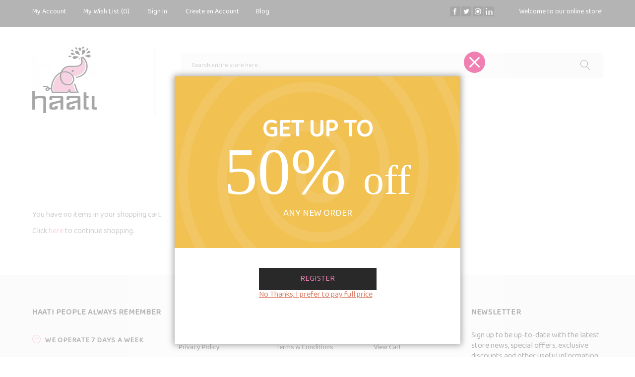

--- FILE ---
content_type: text/html; charset=UTF-8
request_url: https://haati.app/checkout/cart/
body_size: 16692
content:
<!doctype html>
<html lang="en">
    <head >
        <script>
    var BASE_URL = 'https://haati.app/';
    var require = {
        "baseUrl": "https://haati.app/static/frontend/TemplateMonster/theme055/en_US"
    };
</script>
        <meta charset="utf-8"/>
<meta name="title" content="Shopping Cart"/>
<meta name="description" content="Default Description"/>
<meta name="keywords" content="Magento, Varien, E-commerce"/>
<meta name="robots" content="INDEX,FOLLOW"/>
<meta name="viewport" content="width=device-width, initial-scale=1"/>
<title>Shopping Cart</title>
<link  rel="stylesheet" type="text/css"  media="all" href="https://haati.app/static/frontend/TemplateMonster/theme055/en_US/mage/calendar.css" />
<link  rel="stylesheet" type="text/css"  media="all" href="https://haati.app/static/frontend/TemplateMonster/theme055/en_US/mage/gallery/gallery.css" />
<link  rel="stylesheet" type="text/css"  rel="stylesheet" href="https://haati.app/static/frontend/TemplateMonster/theme055/en_US/css/preload-styles.css" />
<link  rel="stylesheet" type="text/css"  rel="stylesheet" href="https://haati.app/static/frontend/TemplateMonster/theme055/en_US/css/grid.css" />
<link  rel="stylesheet" type="text/css"  rel="stylesheet" href="https://haati.app/static/frontend/TemplateMonster/theme055/en_US/css/linearicons.css" />
<link  rel="stylesheet" type="text/css"  rel="stylesheet" href="https://haati.app/static/frontend/TemplateMonster/theme055/en_US/css/material-icons.css" />
<link  rel="stylesheet" type="text/css"  rel="stylesheet" href="https://haati.app/static/frontend/TemplateMonster/theme055/en_US/css/font-awesome.css" />
<link  rel="stylesheet" type="text/css"  rel="stylesheet" href="https://haati.app/static/frontend/TemplateMonster/theme055/en_US/css/modules.css" />
<link  rel="stylesheet" type="text/css"  rel="stylesheet" href="https://haati.app/static/frontend/TemplateMonster/theme055/en_US/css/style.css" />
<link  rel="stylesheet" type="text/css"  rel="stylesheet" href="//fonts.googleapis.com/css?family=Baloo+Bhai+2|PT+Sans:400,700&amp;amp;subset=cyrillic" />
<link  rel="stylesheet" type="text/css"  rel="stylesheet" media="print" href="https://haati.app/static/frontend/TemplateMonster/theme055/en_US/css/print.css" />
<script  type="text/javascript"  src="https://haati.app/static/frontend/TemplateMonster/theme055/en_US/requirejs/require.js"></script>
<script  type="text/javascript"  src="https://haati.app/static/frontend/TemplateMonster/theme055/en_US/mage/requirejs/mixins.js"></script>
<script  type="text/javascript"  src="https://haati.app/static/frontend/TemplateMonster/theme055/en_US/requirejs-config.js"></script>
<script  type="text/javascript"  src="https://haati.app/static/frontend/TemplateMonster/theme055/en_US/mage/polyfill.js"></script>
<link  rel="icon" type="image/x-icon" href="https://haati.app/media/theme_options/default/favico.png" />
<link  rel="shortcut icon" type="image/x-icon" href="https://haati.app/media/theme_options/default/favico.png" />
<!-- Meta Pixel Code -->
<script>
!function(f,b,e,v,n,t,s)
{if(f.fbq)return;n=f.fbq=function(){n.callMethod?
n.callMethod.apply(n,arguments):n.queue.push(arguments)};
if(!f._fbq)f._fbq=n;n.push=n;n.loaded=!0;n.version='2.0';
n.queue=[];t=b.createElement(e);t.async=!0;
t.src=v;s=b.getElementsByTagName(e)[0];
s.parentNode.insertBefore(t,s)}(window, document,'script',
'https://connect.facebook.net/en_US/fbevents.js');
fbq('init', '1143262389904877');
fbq('track', 'PageView');
</script>
<noscript><img height="1" width="1" style="display:none"
src="https://www.facebook.com/tr?id=1143262389904877&ev=PageView&noscript=1"
/></noscript>
<!-- End Meta Pixel Code -->        <!-- BEGIN GOOGLE VERIFICATION TAG -->
<!-- END GOOGLE VERIFICATION TAG -->
<!-- BEGIN GTAG GLOBAL TAG -->
<!-- END GTAG GLOBAL TAG -->


<script data-rocketjavascript="false">
    var MagefanWebP = {

        _canUseWebP: null,

        getUserAgentInfo: function(){
            try {
                var ua = navigator.userAgent,
                    tem,
                    M = ua.match(/(opera|chrome|safari|firefox|msie|trident(?=\/))\/?\s*(\d+)/i) || [];
                if (/trident/i.test(M[1])) {
                    tem = /\brv[ :]+(\d+)/g.exec(ua) || [];
                    return ['IE', (tem[1] || '')];
                }
                if (M[1] === 'Chrome') {
                    tem = ua.match(/\b(OPR|Edge)\/(\d+)/);
                    if (tem != null) {
                        tem = tem.slice(1);
                        tem[0] = tem[0].replace('OPR', 'Opera');
                        return tem;
                    }
                }
                M = M[2] ? [M[1], M[2]] : [navigator.appName, navigator.appVersion, '-?'];
                if ((tem = ua.match(/version\/(\d+)/i)) != null) M.splice(1, 1, tem[1]);
                return M;
             } catch (e) {
                return ['', 0];
             }
        },

        canUseWebP: function(){

            if (null !== this._canUseWebP){
                return this._canUseWebP;
            }

            try {
                var elem = document.createElement('canvas');
                if (!!(elem.getContext && elem.getContext('2d'))) {
                    var r = (elem.toDataURL('image/webp').indexOf('data:image/webp') == 0);
                    if (!r) {
                        var ua = this.getUserAgentInfo();
                        if (ua && ua.length > 1) {
                            ua[0] = ua[0].toLowerCase();
                            if ('firefox' == ua[0] && parseInt(ua[1]) >= 65) {
                                this._canUseWebP = true;
                                return this._canUseWebP;
                            }
                            if ('edge' == ua[0] && parseInt(ua[1]) >= 18) {
                                this._canUseWebP = true;
                                return this._canUseWebP;
                            }
                             if ('safari' == ua[0] && parseInt(ua[1]) >= 14) {
                                this._canUseWebP = true;
                                return this._canUseWebP;
                            }
                        }
                    }

                    this._canUseWebP = r;
                    return this._canUseWebP;
                }
                this._canUseWebP = false;
                return this._canUseWebP;
            } catch (e) {
                console.log(e);
                this._canUseWebP = false;
                return this._canUseWebP;
            }
        },

        getOriginWebPImage: function(src) {

            if (src.indexOf('mf_webp') == -1) {
                return src;
            }

            var $array = src.split('/');
            var $imageFormat = '';

            for (var i = 0; i < $array.length; i++) {
                if ($array[i] == "mf_webp") {
                    $imageFormat = $array[i + 1];
                    $array.splice(i, 3);
                    break;
                }
            }
            src = $array.join('/');
            return src.replace('.webp', '.' + $imageFormat);
        },

        getWebUrl: function (imageUrl) {
            /* @var string */
            imageUrl = imageUrl.trim();
            var baseUrl = 'https://haati.app/';
            var imageFormat = imageUrl.split('.').pop();
            var mediaBaseUrl = 'https://haati.app/media/';
            var staticBaseUrl = 'https://haati.app/static/';

            if (imageUrl.indexOf(mediaBaseUrl) == -1 && imageUrl.indexOf(staticBaseUrl) == -1) {
                return false;
            }

            var imagePath = imageUrl;
            imagePath = imagePath.replace(mediaBaseUrl, 'media/');
            imagePath = imagePath.replace(staticBaseUrl, 'static/');
            imagePath = imagePath.replace(baseUrl + 'pub/media/', 'media/');
            imagePath = imagePath.replace(baseUrl + 'pub/static/', 'static/');
            imagePath = imagePath.replace(/\.(jpg|jpeg|png|JPG|JPEG|PNG|gif|GIF)/i, '.webp');
            imagePath = mediaBaseUrl + 'mf_webp/' + imageFormat + '/' + imagePath;
            imagePath = imagePath.replace('%20', ' ');
            imagePath = imagePath.replace(/version\d{10}\//g, '');
            return imagePath;
        }
    };

    /* MagicToolboxContainer Fix */
    function MagefanWebPMagicToolboxContainerFix()
    {
        if (!MagefanWebP.canUseWebP()) {
            (function(){
                var i;
                var els = document.querySelectorAll(".MagicToolboxContainer a, .MagicToolboxContainer img");
                if (!els) return;
                var el;
                for (i=0; i<els.length; i++) {
                    el = els[i];
                    if (el.href) {
                        el.href = MagefanWebP.getOriginWebPImage(el.href);
                    }

                    if (el.getAttribute('webpimg')) {
                        el.src = MagefanWebP.getOriginWebPImage(el.getAttribute('webpimg'));
                    } else {
                        if (el.src) {
                            el.src = MagefanWebP.getOriginWebPImage(el.src);
                        }
                    }

                    if (el.dataset && el.dataset.image) {
                        el.dataset.image = MagefanWebP.getOriginWebPImage(el.dataset.image);
                    }

                }
            })();
        } else {
            replacePixelMagicToolbox();
            checkIfPixelReplaced();
        }
    }

    function replacePixelMagicToolbox() {
        (function() {
            var i, els = document.querySelectorAll(".MagicToolboxContainer img");

            if (!els) return;
            var el;

            for (i=0; i<els.length; i++) {
                el = els[i];

                if (el.getAttribute('webpimg')) {
                    el.src = el.getAttribute('webpimg');
                }
            }
        })();
    }

    function checkIfPixelReplaced() {
        var intervalCounter = 0,
            waitForMagicToolbox = setInterval(function() {
                if (document.querySelectorAll('figure img[src$="/p.jpg"]').length) {
                   replacePixelMagicToolbox();
                   clearInterval(waitForMagicToolbox);
                }

                if (intervalCounter > 10) {
                    clearInterval(waitForMagicToolbox);
                }

                intervalCounter++;
            }, 500);
    }

    document.addEventListener("DOMContentLoaded", function(){
        if (!MagefanWebP.canUseWebP()) {
            document.body.className += ' no-webp ';

             (function(){
                var i;
                var els = document.querySelectorAll('a[href$=".webp"]');
                if (!els) return;
                var el;
                for (i=0; i<els.length; i++) {
                    el = els[i];
                    if (el.href) {
                        el.href = MagefanWebP.getOriginWebPImage(el.href);
                    }
                }
            })();
            
        } else {
            document.body.className += ' webp-supported ';
        }
    });
</script>
<script>
    require(['jquery', 'domReady!'], function($){
        if (!MagefanWebP.canUseWebP()) {
            /* Replace some custom webp images with original one if webp is not supported */
            /* Can add <a> tag in future as well */
            setInterval(function(){
                $("img[src$='.webp']:not(.no-origin-webp-img)").each(function(){
                    var $t = $(this);
                    var scr = $t.attr('src');
                    var newScr = MagefanWebP.getOriginWebPImage(scr);

                    if (scr != newScr) {
                        $t.attr('src', newScr);
                    } else {
                        $t.addClass('no-origin-webp-img');
                    }
                });
            }, 1000);
        }

        function processLazyPictureImg()
        {
            var $t = $(this);
            var src = $t.attr('src');
            var keys = ['original', 'src', 'lazyload'];
            var original, _original;
            for (var i=0;i<keys.length;i++) {
                _original = $t.data(keys[i]);
                if (_original) {
                    original = _original;
                    break;
                }
            }
            if (original == src) {

                if ($t.data('mf-lazy-picture-img')) return;
                $t.data('mf-lazy-picture-img', 1);

                $t.parent().find('source').each(function(){
                    var $s = $(this);
                    var srcset = $s.attr('srcset');
                    var originalset = $s.data('originalset');
                    if (originalset != srcset) {
                        $s.attr('srcset', originalset);
                        $s.removeClass('lazyload');
                    }
                });
                $t.parents('.lazy-loader').removeClass('lazy-loader');
                $("picture img[src='"+src+"']").each(processLazyPictureImg);
            }
        }

        $('picture img[data-original],picture img[data-src],picture img[data-lazyload]')
            .on('load', processLazyPictureImg)
            .each(processLazyPictureImg);
    });
</script>
<style>
    picture.mfwebp source.lazyload,
    picture.mfwebp source.lazy {background:none;content:none;}
</style>
    </head>
    <body data-container="body"
          data-mage-init='{"loaderAjax": {}, "loader": { "icon": "https://haati.app/static/frontend/TemplateMonster/theme055/en_US/images/loader-2.gif"}}'
        class="checkout-cart-index page-layout-1column">
        <script>
    var compareProductAddAjax = 1;</script>


<script>
    window.cookiesConfig = window.cookiesConfig || {};
    window.cookiesConfig.secure = true;
</script>
<script>
    require.config({
        map: {
            '*': {
                wysiwygAdapter: 'mage/adminhtml/wysiwyg/tiny_mce/tinymce4Adapter'
            }
        }
    });
</script>
<!-- BEGIN GTAG CART SCRIPT -->
<!-- END GTAG CART SCRIPT -->

<script type="text/x-magento-init">
{"*": {"comparePopup": []}}
</script>
<div id="productComparePopup" style="display: none;">
</div>
<style>

    #page-preloader{
        background-color: #ffffff;
            }  

    #page-preloader .spinner:before{
        background-color: #30a0dd;
    }
    #page-preloader .spinner:after{
        background-color: #3bb141;
    }

</style>
<script>
    window.gstConfig = {"shipping_cgst_amount":0,"shipping_cgst_label":"Shipping CGST","show_hide_shipping_cgst_block":true,"show_hide_shipping_cgst_shipblock":true,"shipping_utgst_amount":0,"shipping_utgst_label":"Shipping UTGST","show_hide_shipping_utgst_block":true,"show_hide_shipping_utgst_shipblock":true,"shipping_sgst_amount":0,"shipping_sgst_label":"Shipping SGST","show_hide_shipping_sgst_block":true,"show_hide_shipping_sgst_shipblock":true,"shipping_igst_amount":0,"shipping_igst_label":"Shipping IGST","show_hide_shipping_igst_block":true,"show_hide_shipping_igst_shipblock":true,"origin":"553"};

    </script><div class="page-wrapper"><header class="page-header"><div class="rd-navbar"><div class="header-content"><div class="panel page-header__panel"><div class="container"><div class="page-header__panel-left"><div class="sm-header_customer-menu-container">
<button class="sm-header_customer-menu-toggle" data-rd-navbar-toggle=".rd-navbar-collapse"><span></span></button>
<div class="sm-header_customer-menu"><ul class="header links"><li><a href="https://haati.app/customer/account/" >My Account</a></li><li class="link wishlist" data-bind="scope: 'wishlist'">
    <a href="https://haati.app/wishlist/">My Wish List
        <span data-bind="text: parseInt(wishlist().counter) || 0" class="counter qty"></span>

    </a>
</li>
<script type="text/x-magento-init">
    {
        "*": {
            "Magento_Ui/js/core/app": {
                "components": {
                    "wishlist": {
                        "component": "Magento_Wishlist/js/view/wishlist"
                    }
                }
            }
        }
    }
</script>
<li class="authorization-link" data-label="or">
    <a href="https://haati.app/customer/account/login/referer/aHR0cHM6Ly9oYWF0aS5hcHAvY2hlY2tvdXQvY2FydC9pbmRleC8%2C/">
        Sign In    </a>
</li>
<li class="item link compare" data-bind="scope: 'compareProducts'" data-role="compare-products-link">
    <a class="action compare" title="Compare Products"
       data-bind="attr: {'href': compareProducts().listUrl}"
    >
        Compare        <span class="counter qty" data-bind="text: num = isNaN(parseInt(compareProducts().countCaption)) ? 0 : parseInt(compareProducts().countCaption)"></span>
    </a>
</li>
<script type="text/x-magento-init">
{"[data-role=compare-products-link]": {"Magento_Ui/js/core/app": {"components":{"compareProducts":{"component":"Magento_Catalog\/js\/view\/compare-products"}}}}}
</script>
<li><a href="https://haati.app/customer/account/create/" >Create an Account</a></li><li class="link blog">
    <a href="https://haati.app/blog/">Blog</a>
</li>
</ul><style>
.sm-header_customer-menu .social_mohan{
	display:none !important;
}
@media only screen and (max-width:990px){
   .social_mohan{
	display:none !important;
}
}
</style>
<div class="social_mohan" style="margin-right: 50px;">
	<a href="https://www.facebook.com/haaticards" target="_blank"><picture class="mfwebp">                <source   type="image/webp" srcset="https://haati.app/media/mf_webp/png/media/images/fb1.webp">                 <img data-webpconverted="1" src="https://haati.app/pub/media/images/fb1.png" ></picture></img></a>
	<a href="https://twitter.com/haati_online" target="_blank"><picture class="mfwebp">                <source   type="image/webp" srcset="https://haati.app/media/mf_webp/png/media/images/twitter.webp">                 <img data-webpconverted="1" src="https://haati.app/pub/media/images/twitter.png" ></picture></img></a>
	<a href="https://www.instagram.com/haati_online/" target="_blank"><picture class="mfwebp">                <source   type="image/webp" srcset="https://haati.app/media/mf_webp/png/media/images/insta.webp">                 <img data-webpconverted="1" src="https://haati.app/pub/media/images/insta.png" ></picture></img></a>
	<a href="https://www.linkedin.com/company/haati-personalised-greetings-card-limited/" target="_blank"><picture class="mfwebp">                <source   type="image/webp" srcset="https://haati.app/media/mf_webp/png/media/images/linked-in.webp">                 <img data-webpconverted="1" src="https://haati.app/pub/media/images/linked-in.png" ></picture></img></a>
</div>


	
        <div class="greet welcome" data-bind="scope: 'customer'">
            <!-- ko if: customer().fullname  -->
			
            <span data-bind="text: new String('Welcome, %1!').replace('%1', customer().firstname)">
            </span>
            <!-- /ko -->
            <!-- ko ifnot: customer().fullname  -->
            <span data-bind="html:'Welcome to our online store!'"></span>
            <!-- /ko -->
        </div>
        <script type="text/x-magento-init">
        {
            "*": {
                "Magento_Ui/js/core/app": {
                    "components": {
                        "customer": {
                            "component": "Magento_Customer/js/view/customer"
                        }
                    }
                }
            }
        }
        </script>
        
</div></div><div class="header-switchers">
</div></div><div class="page-header__panel-right"><style>
.sm-header_customer-menu .social_mohan{
	display:none !important;
}
@media only screen and (max-width:990px){
   .social_mohan{
	display:none !important;
}
}
</style>
<div class="social_mohan" style="margin-right: 50px;">
	<a href="https://www.facebook.com/haaticards" target="_blank"><picture class="mfwebp">                <source   type="image/webp" srcset="https://haati.app/media/mf_webp/png/media/images/fb1.webp">                 <img data-webpconverted="1" src="https://haati.app/pub/media/images/fb1.png" ></picture></img></a>
	<a href="https://twitter.com/haati_online" target="_blank"><picture class="mfwebp">                <source   type="image/webp" srcset="https://haati.app/media/mf_webp/png/media/images/twitter.webp">                 <img data-webpconverted="1" src="https://haati.app/pub/media/images/twitter.png" ></picture></img></a>
	<a href="https://www.instagram.com/haati_online/" target="_blank"><picture class="mfwebp">                <source   type="image/webp" srcset="https://haati.app/media/mf_webp/png/media/images/insta.webp">                 <img data-webpconverted="1" src="https://haati.app/pub/media/images/insta.png" ></picture></img></a>
	<a href="https://www.linkedin.com/company/haati-personalised-greetings-card-limited/" target="_blank"><picture class="mfwebp">                <source   type="image/webp" srcset="https://haati.app/media/mf_webp/png/media/images/linked-in.webp">                 <img data-webpconverted="1" src="https://haati.app/pub/media/images/linked-in.png" ></picture></img></a>
</div>


	
        <div class="greet welcome" data-bind="scope: 'customer'">
            <!-- ko if: customer().fullname  -->
			
            <span data-bind="text: new String('Welcome, %1!').replace('%1', customer().firstname)">
            </span>
            <!-- /ko -->
            <!-- ko ifnot: customer().fullname  -->
            <span data-bind="html:'Welcome to our online store!'"></span>
            <!-- /ko -->
        </div>
        <script type="text/x-magento-init">
        {
            "*": {
                "Magento_Ui/js/core/app": {
                    "components": {
                        "customer": {
                            "component": "Magento_Customer/js/view/customer"
                        }
                    }
                }
            }
        }
        </script>
        </div></div></div><div class="page-header__content"><div class="container"><div class="page-header__content-logo">    <a class="logo" href="https://haati.app/" title="greeting card online">
        <picture class="mfwebp">                <source              width="130"             height="134"         type="image/webp" srcset="https://haati.app/media/mf_webp/png/media/theme_options/default/logo_1.webp">                 <img data-webpconverted="1" src="https://haati.app/media/theme_options/default/logo_1.png"             alt="greeting card online"             width="130"             height="134"        /></picture>
    </a>
<script type="text/javascript">
require(['jquery','responsive']);
</script></div><div class="page-header__content-right"><div class="page-header__content-search"><div class="block block-search">
    <div class="block block-title"><strong>Search</strong></div>
    <div class="block block-content">
        <form class="form minisearch" id="search_mini_form"
              action="https://haati.app/catalogsearch/result/" method="get">
            <div class="field search">
                <label class="label" for="search" data-role="minisearch-label">
                    <span>Search</span>
                </label>
                <div class="control">
                    <input id="search"
                           data-mage-init='{"quickSearch":{
                                "formSelector":"#search_mini_form",
                                "url":"https://haati.app/search/ajax/suggest/",
                                "destinationSelector":"#search_autocomplete",
                                "minSearchLength":"1"}
                           }'
                           type="text"
                           name="q"
                           value=""
                           placeholder="Search&#x20;entire&#x20;store&#x20;here..."
                           class="input-text"
                           maxlength="128"
                           role="combobox"
                           aria-haspopup="false"
                           aria-autocomplete="both"
                           autocomplete="off"
                           aria-expanded="false"/>
                    <div id="search_autocomplete" class="search-autocomplete"></div>
                    <div class="nested">
    <a class="action advanced" href="https://haati.app/catalogsearch/advanced/" data-action="advanced-search">
        Advanced Search    </a>
</div>
                </div>
            </div>
            <div class="actions">
                <button type="submit"
                    title="Search"
                    class="action search"
                    aria-label="Search"
                >
                    <span>Search</span>
                </button>
            </div>
        </form>
    </div>
</div>
</div><div class="page-header__content-menu"><div class="sm-header-panel-canvas"></div>
<div class="page-header__content-logom">    <strong class="logo">
        <picture class="mfwebp">
		<img data-webpconverted="1" src="https://haati.app/pub/media/theme_options/default/logo_2.png" alt="greeting card online" width="40" height="134"></picture>
    </strong>
<script type="text/javascript">
require(['jquery','responsive']);
</script></div>
<div class="mega-menu"><div class="navbar"><div class="dropdown"><button class="dropbtn">Birthday Cards<i class="fa fa-caret-down"></i></button><div class="dropdown-content">
                <div class="row"><div class="column"><h3><a href=https://haati.app/buy-customized-birthday-cards-online/buy-customized-card-for-her-online.html>For Her</a></h3><div><a href=https://haati.app/buy-customized-birthday-cards-online/buy-customized-card-for-her-online/buy-customized-card-all-cards-for-her-online.html>All Cards For Her</a><a href=https://haati.app/buy-customized-birthday-cards-online/buy-customized-card-for-her-online/buy-customized-card-for-mom-online.html>For Mom</a><a href=https://haati.app/buy-customized-birthday-cards-online/buy-customized-card-for-her-online/buy-customized-card-for-sister-online.html>For Sister</a><a href=https://haati.app/buy-customized-birthday-cards-online/buy-customized-card-for-her-online/buy-customized-card-for-wife-online.html>For Wife</a><a href=https://haati.app/buy-customized-birthday-cards-online/buy-customized-card-for-her-online/buy-customized-card-for-daughter-online.html>For Daughter</a><a href=https://haati.app/buy-customized-birthday-cards-online/buy-customized-card-for-her-online/buy-customized-card-for-girlfriend-online.html>For Girlfriend</a><a href=https://haati.app/buy-customized-birthday-cards-online/buy-customized-card-for-her-online/buy-customized-card-for-friend-online.html>For Friend</a><a href=https://haati.app/buy-customized-birthday-cards-online/buy-customized-card-for-her-online/buy-customized-card-for-best-friend-online.html>For Best Friend</a><a href=https://haati.app/buy-customized-birthday-cards-online/buy-customized-card-for-her-online/buy-customized-card-for-grand-daughter-online.html>For Grand Daughter</a><a href=https://haati.app/buy-customized-birthday-cards-online/buy-customized-card-for-her-online/buy-customized-card-for-grandma-online.html>For Grandma</a></div></div><div class="column"><h3><a href=https://haati.app/buy-customized-birthday-cards-online/buy-customized-card-for-him-online.html>For Him</a></h3><div><a href=https://haati.app/buy-customized-birthday-cards-online/buy-customized-card-for-him-online/buy-customized-card-all-cards-for-him-online.html>All Cards For Him</a><a href=https://haati.app/buy-customized-birthday-cards-online/buy-customized-card-for-him-online/buy-customized-card-for-husband-online.html>For Husband</a><a href=https://haati.app/buy-customized-birthday-cards-online/buy-customized-card-for-him-online/buy-customized-card-for-brother-online.html>For Brother</a><a href=https://haati.app/buy-customized-birthday-cards-online/buy-customized-card-for-him-online/buy-customized-card-for-son-online.html>For Son</a><a href=https://haati.app/buy-customized-birthday-cards-online/buy-customized-card-for-him-online/buy-customized-card-for-dad-online.html>For Dad</a><a href=https://haati.app/buy-customized-birthday-cards-online/buy-customized-card-for-him-online/buy-customized-card-for-boyfriend-online.html>For Boyfriend</a><a href=https://haati.app/buy-customized-birthday-cards-online/buy-customized-card-for-him-online/buy-customized-card-for-grandad-online.html>For Grandad</a><a href=https://haati.app/buy-customized-birthday-cards-online/buy-customized-card-for-him-online/buy-customized-card-for-grandson-online.html>For Grandson</a></div></div><div class="column"><h3><a href=https://haati.app/buy-customized-birthday-cards-online/buy-customized-card-for-kids-online.html>For Kids</a></h3><div><a href=https://haati.app/buy-customized-birthday-cards-online/buy-customized-card-for-kids-online/buy-customized-all-cards-for-kids-online.html>All Cards For Kids</a><a href=https://haati.app/buy-customized-birthday-cards-online/buy-customized-card-for-kids-online/buy-customized-card-for-babies-online.html>For Babies</a><a href=https://haati.app/buy-customized-birthday-cards-online/buy-customized-card-for-kids-online/buy-customized-card-for-girls-online.html>For Girls</a><a href=https://haati.app/buy-customized-birthday-cards-online/buy-customized-card-for-kids-online/buy-customized-card-for-boys-online.html>For Boys</a><a href=https://haati.app/buy-customized-birthday-cards-online/buy-customized-card-for-kids-online/buy-customized-card-for-teens-online.html>For Teens</a></div></div><div class="column"><h3><a href=https://haati.app/buy-customized-birthday-cards-online/buy-customized-card-shop-by-age-online.html>Shop By Age</a></h3><div><a href=https://haati.app/buy-customized-birthday-cards-online/buy-customized-card-shop-by-age-online/buy-customized-card-1st-birthday-online.html>1st Birthday</a><a href=https://haati.app/buy-customized-birthday-cards-online/buy-customized-card-shop-by-age-online/buy-customized-card-18th-birthday-online.html>18th Birthday</a><a href=https://haati.app/buy-customized-birthday-cards-online/buy-customized-card-shop-by-age-online/buy-customized-card-21st-birthday-online.html>21st Birthday</a><a href=https://haati.app/buy-customized-birthday-cards-online/buy-customized-card-shop-by-age-online/buy-customized-card-30th-birthday-online.html>30th Birthday</a><a href=https://haati.app/buy-customized-birthday-cards-online/buy-customized-card-shop-by-age-online/buy-customized-card-40th-birthday-online.html>40th Birthday</a><a href=https://haati.app/buy-customized-birthday-cards-online/buy-customized-card-shop-by-age-online/buy-customized-card-50th-birthday-online.html>50th Birthday</a><a href=https://haati.app/buy-customized-birthday-cards-online/buy-customized-card-shop-by-age-online/buy-customized-card-60th-birthday-online.html>60th Birthday</a></div></div></div> </div></div><div class="ndropdown"><button class="ndropbtn">Cards<i class="fa fa-caret-down"></i></button><div class="normal-dropdown"><a href=https://haati.app/buy-customized-cards-online/buy-customized-thank-you-cards-online.html>Thank You</a><a href=https://haati.app/buy-customized-cards-online/buy-customized-congratulations-cards-online.html>Congratulations</a><a href=https://haati.app/buy-customized-cards-online/buy-customized-anniversary-cards-online.html>Anniversary</a><a href=https://haati.app/buy-customized-cards-online/buy-customized-get-well-soon-cards-online.html>Get Well Soon</a></div></div><div class="ndropdown"><button class="ndropbtn">Invitations<i class="fa fa-caret-down"></i></button><div class="normal-dropdown"><a href=https://haati.app/buy-customized-invitation-cards-online/buy-customized-party-invitation-cards-online.html>Party Invitations</a><a href=https://haati.app/buy-customized-invitation-cards-online/buy-customized-wedding-invitation-cards-online.html>Wedding Invitations</a><a href=https://haati.app/buy-customized-invitation-cards-online/buy-customized-save-the-date-invitation-cards-online.html>Save the Date Invitations</a><a href=https://haati.app/buy-customized-invitation-cards-online/buy-customized-birthday-invitation-cards-online.html>Birthday Invitations</a><a href=https://haati.app/buy-customized-invitation-cards-online/buy-customized-baby-shower-invitation-cards-online.html>Baby Shower Invitations</a></div></div><div class="dropdown blogs"><a href=https://haati.app/blog/>Blog</a></div></div>
<div class="sm-header-nav-wrap">
    <button class="sm-header-nav-toggle"><span></span></button>
    <!--nav class="navigation" data-action="navigation">
        <ul data-mage-init='{"menu":{"responsive":true, "expanded":true, "position":{"my":"left top","at":"left bottom"}}}'>
                                    
            
        </ul>
    </nav-->
     <div class="mobile_navi" style="display: none;">
        <ul class="menu">
		 <li class="list_no_items"><a href="https://haati.app/">Home</a></li>
                   <li class="list"><a href="#">Birthday Cards </a> 
          <ul class="items">
                           <li class="list"><a href="https://haati.app/buy-customized-birthday-cards-online/buy-customized-card-for-her-online.html ">For Her </a> 
               
                      <ul  class="items">                   <li> <a href="https://haati.app/buy-customized-birthday-cards-online/buy-customized-card-for-her-online/buy-customized-card-all-cards-for-her-online.html" >All Cards For Her </a></li>
                
                                   <li> <a href="https://haati.app/buy-customized-birthday-cards-online/buy-customized-card-for-her-online/buy-customized-card-for-mom-online.html" >For Mom </a></li>
                
                                   <li> <a href="https://haati.app/buy-customized-birthday-cards-online/buy-customized-card-for-her-online/buy-customized-card-for-sister-online.html" >For Sister </a></li>
                
                                   <li> <a href="https://haati.app/buy-customized-birthday-cards-online/buy-customized-card-for-her-online/buy-customized-card-for-wife-online.html" >For Wife </a></li>
                
                                   <li> <a href="https://haati.app/buy-customized-birthday-cards-online/buy-customized-card-for-her-online/buy-customized-card-for-daughter-online.html" >For Daughter </a></li>
                
                                   <li> <a href="https://haati.app/buy-customized-birthday-cards-online/buy-customized-card-for-her-online/buy-customized-card-for-girlfriend-online.html" >For Girlfriend </a></li>
                
                                   <li> <a href="https://haati.app/buy-customized-birthday-cards-online/buy-customized-card-for-her-online/buy-customized-card-for-friend-online.html" >For Friend </a></li>
                
                                   <li> <a href="https://haati.app/buy-customized-birthday-cards-online/buy-customized-card-for-her-online/buy-customized-card-for-best-friend-online.html" >For Best Friend </a></li>
                
                                   <li> <a href="https://haati.app/buy-customized-birthday-cards-online/buy-customized-card-for-her-online/buy-customized-card-for-grand-daughter-online.html" >For Grand Daughter </a></li>
                
                                   <li> <a href="https://haati.app/buy-customized-birthday-cards-online/buy-customized-card-for-her-online/buy-customized-card-for-grandma-online.html" >For Grandma </a></li>
                
                </ul>             </li>
                          <li class="list"><a href="https://haati.app/buy-customized-birthday-cards-online/buy-customized-card-for-him-online.html ">For Him </a> 
               
                      <ul  class="items">                   <li> <a href="https://haati.app/buy-customized-birthday-cards-online/buy-customized-card-for-him-online/buy-customized-card-all-cards-for-him-online.html" >All Cards For Him </a></li>
                
                                   <li> <a href="https://haati.app/buy-customized-birthday-cards-online/buy-customized-card-for-him-online/buy-customized-card-for-husband-online.html" >For Husband </a></li>
                
                                   <li> <a href="https://haati.app/buy-customized-birthday-cards-online/buy-customized-card-for-him-online/buy-customized-card-for-brother-online.html" >For Brother </a></li>
                
                                   <li> <a href="https://haati.app/buy-customized-birthday-cards-online/buy-customized-card-for-him-online/buy-customized-card-for-son-online.html" >For Son </a></li>
                
                                   <li> <a href="https://haati.app/buy-customized-birthday-cards-online/buy-customized-card-for-him-online/buy-customized-card-for-dad-online.html" >For Dad </a></li>
                
                                   <li> <a href="https://haati.app/buy-customized-birthday-cards-online/buy-customized-card-for-him-online/buy-customized-card-for-boyfriend-online.html" >For Boyfriend </a></li>
                
                                   <li> <a href="https://haati.app/buy-customized-birthday-cards-online/buy-customized-card-for-him-online/buy-customized-card-for-grandad-online.html" >For Grandad </a></li>
                
                                   <li> <a href="https://haati.app/buy-customized-birthday-cards-online/buy-customized-card-for-him-online/buy-customized-card-for-grandson-online.html" >For Grandson </a></li>
                
                </ul>             </li>
                          <li class="list"><a href="https://haati.app/buy-customized-birthday-cards-online/buy-customized-card-for-kids-online.html ">For Kids </a> 
               
                      <ul  class="items">                   <li> <a href="https://haati.app/buy-customized-birthday-cards-online/buy-customized-card-for-kids-online/buy-customized-all-cards-for-kids-online.html" >All Cards For Kids </a></li>
                
                                   <li> <a href="https://haati.app/buy-customized-birthday-cards-online/buy-customized-card-for-kids-online/buy-customized-card-for-babies-online.html" >For Babies </a></li>
                
                                   <li> <a href="https://haati.app/buy-customized-birthday-cards-online/buy-customized-card-for-kids-online/buy-customized-card-for-girls-online.html" >For Girls </a></li>
                
                                   <li> <a href="https://haati.app/buy-customized-birthday-cards-online/buy-customized-card-for-kids-online/buy-customized-card-for-boys-online.html" >For Boys </a></li>
                
                                   <li> <a href="https://haati.app/buy-customized-birthday-cards-online/buy-customized-card-for-kids-online/buy-customized-card-for-teens-online.html" >For Teens </a></li>
                
                </ul>             </li>
                          <li class="list"><a href="https://haati.app/buy-customized-birthday-cards-online/buy-customized-card-shop-by-age-online.html ">Shop By Age </a> 
               
                      <ul  class="items">                   <li> <a href="https://haati.app/buy-customized-birthday-cards-online/buy-customized-card-shop-by-age-online/buy-customized-card-1st-birthday-online.html" >1st Birthday </a></li>
                
                                   <li> <a href="https://haati.app/buy-customized-birthday-cards-online/buy-customized-card-shop-by-age-online/buy-customized-card-18th-birthday-online.html" >18th Birthday </a></li>
                
                                   <li> <a href="https://haati.app/buy-customized-birthday-cards-online/buy-customized-card-shop-by-age-online/buy-customized-card-21st-birthday-online.html" >21st Birthday </a></li>
                
                                   <li> <a href="https://haati.app/buy-customized-birthday-cards-online/buy-customized-card-shop-by-age-online/buy-customized-card-30th-birthday-online.html" >30th Birthday </a></li>
                
                                   <li> <a href="https://haati.app/buy-customized-birthday-cards-online/buy-customized-card-shop-by-age-online/buy-customized-card-40th-birthday-online.html" >40th Birthday </a></li>
                
                                   <li> <a href="https://haati.app/buy-customized-birthday-cards-online/buy-customized-card-shop-by-age-online/buy-customized-card-50th-birthday-online.html" >50th Birthday </a></li>
                
                                   <li> <a href="https://haati.app/buy-customized-birthday-cards-online/buy-customized-card-shop-by-age-online/buy-customized-card-60th-birthday-online.html" >60th Birthday </a></li>
                
                </ul>             </li>
                       </ul>
       </li>
              <li class="list"><a href="#">Cards </a> 
          <ul class="items">
                           <li class="list"><a href="https://haati.app/buy-customized-cards-online/buy-customized-anniversary-cards-online.html ">Anniversary </a> 
               
                      <ul  class="items"></ul>             </li>
                          <li class="list"><a href="https://haati.app/buy-customized-cards-online/buy-customized-thank-you-cards-online.html ">Thank You </a> 
               
                      <ul  class="items"></ul>             </li>
                          <li class="list"><a href="https://haati.app/buy-customized-cards-online/buy-customized-congratulations-cards-online.html ">Congratulations </a> 
               
                      <ul  class="items"></ul>             </li>
                          <li class="list"><a href="https://haati.app/buy-customized-cards-online/buy-customized-get-well-soon-cards-online.html ">Get Well Soon </a> 
               
                      <ul  class="items"></ul>             </li>
                       </ul>
       </li>
              <li class="list"><a href="#">Invitations </a> 
          <ul class="items">
                           <li class="list"><a href="https://haati.app/buy-customized-invitation-cards-online/buy-customized-birthday-invitation-cards-online.html ">Birthday Invitations </a> 
               
                      <ul  class="items"></ul>             </li>
                          <li class="list"><a href="https://haati.app/buy-customized-invitation-cards-online/buy-customized-baby-shower-invitation-cards-online.html ">Baby Shower Invitations </a> 
               
                      <ul  class="items"></ul>             </li>
                          <li class="list"><a href="https://haati.app/buy-customized-invitation-cards-online/buy-customized-save-the-date-invitation-cards-online.html ">Save the Date Invitations </a> 
               
                      <ul  class="items"></ul>             </li>
                          <li class="list"><a href="https://haati.app/buy-customized-invitation-cards-online/buy-customized-party-invitation-cards-online.html ">Party Invitations </a> 
               
                      <ul  class="items"></ul>             </li>
                          <li class="list"><a href="https://haati.app/buy-customized-invitation-cards-online/buy-customized-wedding-invitation-cards-online.html ">Wedding Invitations </a> 
               
                      <ul  class="items"></ul>             </li>
                       </ul>
       </li>
             <li class="list_no_items"><a href="https://haati.app/blog/">Blog</a></li>
    </ul>
    </div>
    				
				
</div>
<script>
require([ 'jquery', 'jquery/ui'], function($){
  $(".sm-header-nav-toggle").click(function(){
    $(".mobile_navi").slideToggle();
  });
});
</script>
<script type="text/javascript">
    const list = document.querySelectorAll('.list');

        function accordion(e){
            e.stopPropagation(); 
            if(this.classList.contains('active')){
                this.classList.remove('active');
            }
            else if(this.parentElement.parentElement.classList.contains('active')){
                this.classList.add('active');
            }
            else{
                for(i=0; i < list.length; i++){
                  list[i].classList.remove('active');
                }
                    this.classList.add('active');
                }
        }
        for(i = 0; i < list.length; i++ ){
            list[i].addEventListener('click', accordion);
        }

</script>
<style>
.mega-menu, .mega-menu .navbar  {
  display: flex;
}
.mega-menu .navbar a {
  /*float: left;*/
  font-size: 16px;
  /*color: white;
  text-align: center;*/
  padding: 6px 16px;
  text-decoration: none;
  display: flex;
  color: #f080b2;
}
.mega-menu .navbar .blogs a {
    padding: 16px;
    color: #f080b2;
}

.mega-menu .dropdown {
  float: left;
  overflow: hidden;
}
@media (max-width: 991px) and (min-width:452px){
header.page-header .page-header__content-logom {
     display: block;
    position: fixed;
    top: 5px;
    z-index: 99;
    left: 40%;
}
}
@media (min-width: 992px){
header.page-header .page-header__content-logom {
     display: none;
}
}
@media (min-width: 326px) and (max-width:451px){
header.page-header .page-header__content-logom {
	display: block;
    position: fixed;
    top: 5px;
    z-index: 99;
    left: 26%;
}
}
@media (min-width: 264px) and (max-width:325px){
header.page-header .page-header__content-logom {
	display: block;
    position: fixed;
    top: 5px;
    z-index: 99;
    left: 18%;
}
}
@media (max-width: 263px) and (min-width:151px){
header.page-header .page-header__content-logom {
	display: none;
}
}
.mega-menu .dropdown .dropbtn {
  font-size: 16px;  
  border: none;
  outline: none;
  color: #f080b2;
  padding: 14px 16px;
  background-color: inherit;
  font: inherit;
  margin: 0;
}
.mega-menu .dropdown .dropbtn > i, .mega-menu .ndropdown .ndropbtn > i {
  margin-left: 7px;
}
/*.blogs { font-size: 16px;
    border: none;
    outline: none;
    color: silver;
    padding: 14px 16px;
    background-color: inherit;
    font: inherit;
    margin: 0; }*/
.mega-menu .navbar a:hover, .dropdown:hover .dropbtn {
 font-weight:700 !important;
}
.mega-menu .navbar a:hover, .ndropdown:hover .ndropbtn {
 font-weight:700 !important;
}

.mega-menu .dropdown-content {
  display: none;
  position: absolute;
  background-color: #f9f9f9;
  width: 100%;
  left: 0;
  box-shadow: 0px 8px 16px 0px rgba(0,0,0,0.2);
  z-index: 999 !important;
}
/*.mega-menu .dropdown-content: hover{
 color: black !important;
}*/
.mega-menu .dropdown-content a {
  padding: 6px 16px;
  color: #000000;
}
.mega-menu .dropdown-content a:hover {
  color: #F080B2;
}
.mega-menu .dropdown-content > .row {
  justify-content: center;
}
.mega-menu .dropdown-content .header {
  background: red;
  padding: 16px;
  color: white;
}

.mega-menu .dropdown:hover .dropdown-content {
  display: block;
}

/* Create three equal columns that floats next to each other */
.mega-menu .column {
  float: left;
  width: 20%;
  padding: 10px;
  /*background-color: #ccc;
  height: 250px;*/
}

.mega-menu .column a {
  float: none;
  color: #f080b2;
  padding: 16px;
  text-decoration: none;
  display: block;
  text-align: left;
}
.mega-menu .column > div > a {
  padding: 6px 16px;
}
.mega-menu .column a:hover {
  color: #F080B2;
}

/* Clear floats after the columns */
.mega-menu .row:after {
  content: "";
  display: table;
  clear: both;
}


/*normal dd*/
.ndropbtn {
  /* background-color: #4CAF50; */
  color: #f080b2;
  padding: 16px;
  font-size: 16px;
  border: none;
}

.ndropdown {
  position: relative;
  display: inline-block;
}

.normal-dropdown {
  display: none;
  position: absolute;
  background-color: #FFFFFF;
  min-width: 200px;
  box-shadow: 0px 8px 16px 0px rgba(0,0,0,0.2);
  z-index: 1;
}

.normal-dropdown a {
  color: black;
  padding: 12px 16px;
  text-decoration: none;
  display: block;
  text-align: left;
}

.normal-dropdown a:hover { color: #F080B2; }

.ndropdown:hover .normal-dropdown {display: block;}

/* .ndropdown:hover .ndropbtn {background-color: #3e8e41;} */

/***************************NK********************************/
/*#menu ul {
  margin: 0;
  padding: 0;
}

#menu .main-menu {
  display: block !important;
}

#tm:checked + .main-menu {
  display: block;
}

#menu input[type="checkbox"], 
#menu ul span.drop-icon {
  display: none;
}

#menu li, 
#toggle-menu, 
#menu .sub-menu {
  border-style: solid;
  border-color: rgba(0, 0, 0, .05);
}

#menu li, 
#toggle-menu {
  border-width: 0 0 1px;
}

#menu .sub-menu {
  background-color: #444;
  border-width: 1px 1px 0;
  margin: 0 1em;
}

#menu .sub-menu li:last-child {
  border-width: 0;
}

#menu li, 
#toggle-menu, 
#menu a {
  position: relative;
  display: block;
  color: white;
  text-shadow: 1px 1px 0 rgba(0, 0, 0, .125);
}

#menu, 
#toggle-menu {
  background-color: #09c;
}

#toggle-menu, 
#menu a {
  padding: 1em 1.5em;
}

#menu a {
  transition: all .125s ease-in-out;
  -webkit-transition: all .125s ease-in-out;
}

#menu a:hover {
  background-color: white;
  color: #09c;
}

#menu .sub-menu {
  display: none;
}

#menu input[type="checkbox"]:checked + .sub-menu {
  display: block;
}

#menu .sub-menu a:hover {
  color: #444;
}

#toggle-menu .drop-icon, 
#menu li label.drop-icon {
  position: absolute;
  right: 1.5em;
  top: 1.25em;
}

#menu label.drop-icon, #toggle-menu span.drop-icon {
  border-radius: 50%;
  width: 1em;
  height: 1em;
  text-align: center;
  background-color: rgba(0, 0, 0, .125);
  text-shadow: 0 0 0 transparent;
  color: rgba(255, 255, 255, .75);
}

#menu .drop-icon {
  line-height: 1;
}

@media only screen and (max-width: 64em) and (min-width: 52.01em) {
  #menu li {
    width: 33.333%;
  }

  #menu .sub-menu li {
    width: auto;
  }
}

@media only screen and (min-width: 52em) {
  #menu .main-menu {
    display: block;
  }

  #toggle-menu, 
  #menu label.drop-icon {
    display: none;
  }

  #menu ul span.drop-icon {
    display: inline-block;
  }

  #menu li {
    float: left;
    border-width: 0 1px 0 0;
  }

  #menu .sub-menu li {
    float: none;
  }

  #menu .sub-menu {
    border-width: 0;
    margin: 0;
    position: absolute;
    top: 100%;
    left: 0;
    width: 12em;
    z-index: 3000;
  }

  #menu .sub-menu, 
  #menu input[type="checkbox"]:checked + .sub-menu {
    display: none;
  }

  #menu .sub-menu li {
    border-width: 0 0 1px;
  }

  #menu .sub-menu .sub-menu {
    top: 0;
    left: 100%;
  }

  #menu li:hover > input[type="checkbox"] + .sub-menu {
    display: block;
  }
}*/

/*******************END*****************************/


/*z*/
.mobile_navi {
    height: 100vh;
    position: fixed;
    top: 56px;
    bottom: 0;
    z-index: 1000;
    left: 0;
    background: #FFF;
    width: 100%;
    overflow-y: scroll;
    text-align: left;
}
ul.menu {
  padding: 0;
  list-style: none;
  width: 100%;
  margin: 0px auto;
  font-family: "Century Gothic";
  box-shadow: 0px 0px 25px #00000070;
  clear: both;
  display: table;
  margin-bottom: 100px;
}
ul.menu .list {
  font-size: 14px;
  border-bottom: 1px solid #EF80B1;
  position: relative;
  width: 100%;
  box-sizing: border-box;
  height: 50px;
  vertical-align: sub;
  background: #f197bf;
  clear: both;
  font-weight: 600;
  font-family: inherit;
  color: #333333;
}
ul.menu .list:after {
  content: "";
  font-family: FontAwesome;
  position: absolute;
  right: 17px;
  top: 17px;
  padding: 0px 5px;
  color: #0e0e0e;
}
/*ul.menu .list:before {
  content: "";
  font-family: FontAwesome;
  position: absolute;
  left: 17px;
  top: 17px;
  padding: 0px 5px;
  color: #fff;
}*/
ul.menu .list a {
  text-decoration: none;
  color: #333333;
  padding: 17px 0px 17px 17px;
  display: block;
  height: 100%;
  box-sizing: border-box;
}
ul.menu .list a:hover {
  background-color: #EF80B1;
  transition: 300ms all;
  color: #1b1b1b;
}
ul.menu .list .items {
  height: 0px;
  overflow: hidden;
}
ul.menu .list .items a {
  padding: 17px;
}
ul.menu .list .items a:hover {
  background-color: #f1f1f1;
  color: #1b1b1b;
  transition: 300ms all;
}
ul.menu .list:last-child {
  border-bottom: none;
}
/*ul.menu .active:after {
  content: "";
  font-family: FontAwesome;
  position: absolute;
  right: 17px;
  top: 17px;
  padding: 0px 5px;
  color: #fff;
}
ul.menu .active:before {
  content: "";
  font-family: FontAwesome;
  position: absolute;
  left: 17px;
  top: 17px;
  padding: 0px 5px;
  color: #fff;
}*/
ul.menu .active > .items {
  display: block;
  background: #eaeaea;
  padding: 0px;
  height: auto;
  color: #fff;
  transition-timing-function: cubic-bezier(0.075, 0.82, 0.165, 1);
  transition: all 200ms;
  clear: both;
  float: left;
  width: 100%;
}
ul.menu .active > .items li {
  padding: 0px;
  border-bottom: 1px solid #324252;
  list-style: none;
}
ul.menu .active > .items li:last-child {
  border-color: transparent;
  padding-bottom: 0px;
}
ul.menu .active > .items .active > .items {
  background-color: #efd9e2;
}
ul.menu .active > a {
  color: #333333;
  text-transform: uppercase;
  font-weight: bold;
  font-family: inherit;
  
}
ul.menu .active .list {
  background: #efb6cf;
}
ul.menu .active .list a {
  padding: 17px 0px 17px 45px;
}
.list_no_items{
	font-size: 14px;
    border-bottom: 1px solid #EF80B1;
    position: relative;
    width: 100%;
    box-sizing: border-box;
    height: 50px;
    vertical-align: sub;
    background: #f197bf;
    clear: both;
    font-weight: 600;
    font-family: inherit;
    color: #333333;
}
.list_no_items a {
	text-decoration: none;
    color: #333333;
    padding: 17px 0px 17px 17px;
    display: block;
    height: 100%;
    box-sizing: border-box;
}
	
@media (max-width: 991px) {
    .mega-menu .navbar {
        display: none !important;
    }
}
/*z*/
</style>
    <div data-block="minicart" class="minicart-wrapper">
        <a class="action showcart" href="https://haati.app/checkout/cart/"
                                          data-bind="scope: 'minicart_content'">
                <span class="text"></span>
            <span class="counter qty empty"
                  data-bind="css: { empty: !!getCartParam('summary_count') == false }, blockLoader: isLoading">
                <span class="counter-number">
                    <!-- ko if: !getCartParam('summary_count') -->
                        <!-- ko text: 0 --><!-- /ko -->
                    <!-- /ko -->
                    <!-- ko if: getCartParam('summary_count') -->
                            <!-- ko text: getCartParam('summary_count') --><!-- /ko -->
                    <!-- /ko -->
                </span>
                <span class="counter-label">
                    <!-- ko if: getCartParam('summary_count') == 1 -->
                        <!-- ko i18n: 'item' --><!-- /ko -->
                    <!-- /ko -->
                    <!-- ko if: getCartParam('summary_count') > 1 -->
                        <!-- ko i18n: 'items' --><!-- /ko -->
                    <!-- /ko -->
                </span>
            </span>
            <span class="showcart-label">My Cart</span>
        </a>
                    <div class="block block-minicart empty"
                 data-role="dropdownDialog"
                 data-mage-init='{"dropdownDialog":{
                "appendTo":"[data-block=minicart]",
                "triggerTarget":".showcart",
                "timeout": "2000",
                "closeOnClickOutside": true,
                "closeOnMouseLeave": false,
                "closeOnEscape": true,
                "triggerClass":"active",
                "parentClass":"active",
                "buttons":[]}}'>
                <div id="minicart-content-wrapper" data-bind="scope: 'minicart_content'">
                    <!-- ko template: getTemplate() --><!-- /ko -->
                </div>
                            </div>
                <script>
            window.checkout = {"shoppingCartUrl":"https:\/\/haati.app\/checkout\/cart\/","checkoutUrl":"https:\/\/haati.app\/checkout\/","updateItemQtyUrl":"https:\/\/haati.app\/checkout\/sidebar\/updateItemQty\/","removeItemUrl":"https:\/\/haati.app\/checkout\/sidebar\/removeItem\/","imageTemplate":"Magento_Catalog\/product\/image_with_borders","baseUrl":"https:\/\/haati.app\/","minicartMaxItemsVisible":5,"websiteId":"1","maxItemsToDisplay":10,"storeId":"1","storeGroupId":"1","customerLoginUrl":"https:\/\/haati.app\/customer\/account\/login\/referer\/aHR0cHM6Ly9oYWF0aS5hcHAvY2hlY2tvdXQvY2FydC9pbmRleC8%2C\/","isRedirectRequired":false,"autocomplete":"off","captcha":{"user_login":{"isCaseSensitive":false,"imageHeight":50,"imageSrc":"","refreshUrl":"https:\/\/haati.app\/captcha\/refresh\/","isRequired":false,"timestamp":1768995937}}};
        </script>
        <script type="text/x-magento-init">
    {
        "[data-block='minicart']": {
            "Magento_Ui/js/core/app": {"components":{"minicart_content":{"children":{"subtotal.container":{"children":{"subtotal":{"children":{"subtotal.totals":{"config":{"display_cart_subtotal_incl_tax":0,"display_cart_subtotal_excl_tax":1,"template":"Magento_Tax\/checkout\/minicart\/subtotal\/totals"},"children":{"subtotal.totals.msrp":{"component":"Magento_Msrp\/js\/view\/checkout\/minicart\/subtotal\/totals","config":{"displayArea":"minicart-subtotal-hidden","template":"Magento_Msrp\/checkout\/minicart\/subtotal\/totals"}}},"component":"Magento_Tax\/js\/view\/checkout\/minicart\/subtotal\/totals"}},"component":"uiComponent","config":{"template":"Magento_Checkout\/minicart\/subtotal"}}},"component":"uiComponent","config":{"displayArea":"subtotalContainer"}},"item.renderer":{"component":"uiComponent","config":{"displayArea":"defaultRenderer","template":"Magento_Checkout\/minicart\/item\/default"},"children":{"item.image":{"component":"Magento_Catalog\/js\/view\/image","config":{"template":"Magento_Catalog\/product\/image","displayArea":"itemImage"}},"checkout.cart.item.price.sidebar":{"component":"uiComponent","config":{"template":"Magento_Checkout\/minicart\/item\/price","displayArea":"priceSidebar"}}}},"extra_info":{"component":"uiComponent","config":{"displayArea":"extraInfo"}},"promotion":{"component":"uiComponent","config":{"displayArea":"promotion"}}},"config":{"itemRenderer":{"default":"defaultRenderer","simple":"defaultRenderer","virtual":"defaultRenderer"},"template":"Magento_Checkout\/minicart\/content"},"component":"Magento_Checkout\/js\/view\/minicart"}},"types":[]}        },
        "*": {
            "Magento_Ui/js/block-loader": "https://haati.app/static/frontend/TemplateMonster/theme055/en_US/images/preloader1.gif"
        }
    }

        </script>
    </div>


</div></div></div></div></div></div></header><style></style>
<main id="maincontent" class="page-main"><a id="contentarea" tabindex="-1"></a>
<div class="page-title-wrapper">
    <div class="container">
        <h1 class="page-title"
                        >
            <span class="base" data-ui-id="page-title-wrapper" >Shopping Cart</span>        </h1>
            </div>
</div>
<div class="page messages"><div data-placeholder="messages"></div>
<div data-bind="scope: 'messages'">
    <!-- ko if: cookieMessages && cookieMessages.length > 0 -->
    <div role="alert" data-bind="foreach: { data: cookieMessages, as: 'message' }" class="messages">
        <div data-bind="attr: {
            class: 'message-' + message.type + ' ' + message.type + ' message',
            'data-ui-id': 'message-' + message.type
        }">
            <div data-bind="html: $parent.prepareMessageForHtml(message.text)"></div>
        </div>
    </div>
    <!-- /ko -->

    <!-- ko if: messages().messages && messages().messages.length > 0 -->
    <div role="alert" data-bind="foreach: { data: messages().messages, as: 'message' }" class="messages">
        <div data-bind="attr: {
            class: 'message-' + message.type + ' ' + message.type + ' message',
            'data-ui-id': 'message-' + message.type
        }">
            <div data-bind="html: $parent.prepareMessageForHtml(message.text)"></div>
        </div>
    </div>
    <!-- /ko -->
</div>
<script type="text/x-magento-init">
    {
        "*": {
            "Magento_Ui/js/core/app": {
                "components": {
                        "messages": {
                            "component": "Magento_Theme/js/view/messages"
                        }
                    }
                }
            }
    }
</script>
</div><div class="columns container"><div class="column main"><input name="form_key" type="hidden" value="dmtKhHciF6HN4edc" /><div id="authenticationPopup" data-bind="scope:'authenticationPopup'" style="display: none;">
    <script>
        window.authenticationPopup = {"autocomplete":"off","customerRegisterUrl":"https:\/\/haati.app\/customer\/account\/create\/","customerForgotPasswordUrl":"https:\/\/haati.app\/customer\/account\/forgotpassword\/","baseUrl":"https:\/\/haati.app\/"};
    </script>
    <!-- ko template: getTemplate() --><!-- /ko -->
    <script type="text/x-magento-init">
        {
            "#authenticationPopup": {
                "Magento_Ui/js/core/app": {"components":{"authenticationPopup":{"component":"Magento_Customer\/js\/view\/authentication-popup","children":{"messages":{"component":"Magento_Ui\/js\/view\/messages","displayArea":"messages"},"captcha":{"component":"Magento_Captcha\/js\/view\/checkout\/loginCaptcha","displayArea":"additional-login-form-fields","formId":"user_login","configSource":"checkout"},"amazon-button":{"component":"Amazon_Login\/js\/view\/login-button-wrapper","sortOrder":"0","displayArea":"additional-login-form-fields","config":{"tooltip":"Securely login to our website using your existing Amazon details.","componentDisabled":true}}}}}}            },
            "*": {
                "Magento_Ui/js/block-loader": "https\u003A\u002F\u002Fhaati.app\u002Fstatic\u002Ffrontend\u002FTemplateMonster\u002Ftheme055\u002Fen_US\u002Fimages\u002Floader\u002D1.gif"
            }
        }
    </script>
</div>
<script type="text/x-magento-init">
    {
        "*": {
            "Magento_Customer/js/section-config": {
                "sections": {"stores\/store\/switch":["*"],"stores\/store\/switchrequest":["*"],"directory\/currency\/switch":["*"],"*":["messages"],"customer\/account\/logout":["*","recently_viewed_product","recently_compared_product","persistent"],"customer\/account\/loginpost":["*"],"customer\/account\/createpost":["*"],"customer\/account\/editpost":["*"],"customer\/ajax\/login":["checkout-data","cart","captcha"],"catalog\/product_compare\/add":["compare-products","gtm"],"catalog\/product_compare\/remove":["compare-products"],"catalog\/product_compare\/clear":["compare-products"],"sales\/guest\/reorder":["cart"],"sales\/order\/reorder":["cart"],"checkout\/cart\/add":["cart","directory-data","gtm"],"checkout\/cart\/delete":["cart","gtm"],"checkout\/cart\/updatepost":["cart"],"checkout\/cart\/updateitemoptions":["cart"],"checkout\/cart\/couponpost":["cart"],"checkout\/cart\/estimatepost":["cart"],"checkout\/cart\/estimateupdatepost":["cart"],"checkout\/onepage\/saveorder":["cart","checkout-data","last-ordered-items"],"checkout\/sidebar\/removeitem":["cart","gtm"],"checkout\/sidebar\/updateitemqty":["cart"],"rest\/*\/v1\/carts\/*\/payment-information":["cart","last-ordered-items","instant-purchase","gtm"],"rest\/*\/v1\/guest-carts\/*\/payment-information":["cart","gtm"],"rest\/*\/v1\/guest-carts\/*\/selected-payment-method":["cart","checkout-data"],"rest\/*\/v1\/carts\/*\/selected-payment-method":["cart","checkout-data","instant-purchase"],"customer\/address\/*":["instant-purchase"],"customer\/account\/*":["instant-purchase"],"vault\/cards\/deleteaction":["instant-purchase"],"multishipping\/checkout\/overviewpost":["cart"],"authorizenet\/directpost_payment\/place":["cart","checkout-data"],"paypal\/express\/placeorder":["cart","checkout-data"],"paypal\/payflowexpress\/placeorder":["cart","checkout-data"],"paypal\/express\/onauthorization":["cart","checkout-data"],"persistent\/index\/unsetcookie":["persistent"],"review\/product\/post":["review"],"braintree\/paypal\/placeorder":["cart","checkout-data"],"wishlist\/index\/add":["wishlist","gtm"],"wishlist\/index\/remove":["wishlist"],"wishlist\/index\/updateitemoptions":["wishlist"],"wishlist\/index\/update":["wishlist"],"wishlist\/index\/cart":["wishlist","cart","gtm"],"wishlist\/index\/fromcart":["wishlist","cart"],"wishlist\/index\/allcart":["wishlist","cart","gtm"],"wishlist\/shared\/allcart":["wishlist","cart"],"wishlist\/shared\/cart":["cart"],"checkout\/cart\/configure":["gtm"],"rest\/*\/v1\/guest-carts\/*\/shipping-information":["gtm"],"rest\/*\/v1\/carts\/*\/shipping-information":["gtm"]},
                "clientSideSections": ["checkout-data","cart-data","chatData"],
                "baseUrls": ["https:\/\/haati.app\/"],
                "sectionNames": ["messages","customer","compare-products","last-ordered-items","cart","directory-data","captcha","instant-purchase","persistent","review","wishlist","chatData","gtm","recently_viewed_product","recently_compared_product","product_data_storage","paypal-billing-agreement"]            }
        }
    }
</script>
<script type="text/x-magento-init">
    {
        "*": {
            "Magento_Customer/js/customer-data": {
                "sectionLoadUrl": "https\u003A\u002F\u002Fhaati.app\u002Fcustomer\u002Fsection\u002Fload\u002F",
                "expirableSectionLifetime": 60,
                "expirableSectionNames": ["cart","persistent"],
                "cookieLifeTime": "3600",
                "updateSessionUrl": "https\u003A\u002F\u002Fhaati.app\u002Fcustomer\u002Faccount\u002FupdateSession\u002F"
            }
        }
    }
</script>
<script type="text/x-magento-init">
    {
        "*": {
            "Magento_Customer/js/invalidation-processor": {
                "invalidationRules": {
                    "website-rule": {
                        "Magento_Customer/js/invalidation-rules/website-rule": {
                            "scopeConfig": {
                                "websiteId": "1"
                            }
                        }
                    }
                }
            }
        }
    }
</script>
<script type="text/x-magento-init">
    {
        "body": {
            "pageCache": {"url":"https:\/\/haati.app\/page_cache\/block\/render\/","handles":["default","checkout_cart_index"],"originalRequest":{"route":"checkout","controller":"cart","action":"index","uri":"\/checkout\/cart\/"},"versionCookieName":"private_content_version"}        }
    }
</script>

<div class="cart-empty">
        <p>You have no items in your shopping cart.</p>
    <p>Click <a href="https://haati.app/">here</a> to continue shopping.    </p>
    </div>
<script type="text/x-magento-init">
{
    "*": {
        "Magento_Checkout/js/empty-cart": {}
    }
}
</script>
</div></div></main><footer class="page-footer"><div class="container content footer"><div class="row"><div class="col-md-6 col-lg-3 order-md-4"><div class="footer-col"><ul class="footer-contact-info">
		<h4>Haati people always remember</h4>
<li>
		<div class="contact-info-title">
			<span class="icon-telephone"></span>
		</div>
	</li>
	<li>
		<div class="contact-info-title">
			<span class="icon-clock3"></span><h5 class="footer_clock_text">we operate 7 days a week</h5>
		</div>
	</li>
	<li>
		<div class="contact-info-title">
			<span class="icon-box"></span><span>Delivery Information</span>
		</div>
		<p>We provide you with fast  delivery regardless of the product size and value. </p>
	</li>
</ul>
<script type="application/ld+json">
{
@context: "https://schema.org/",
@type: "WebSite",
name: "haati",
url: "https://haati.app/",
potentialAction: {
@type: "SearchAction",
target: "{search_term_string}",
query-input: "required name=search_term_string"
}
}
</script>
</div></div><div class="col-md-4 col-lg-2"><div class="footer-col"><h4>Information</h4><div class="footer-col-content"><ul class="footer links">
    <li><a href="https://haati.app/about-us">About Us</a></li>
  <li><a href="https://haati.app/privacy-policy-cookie-restriction-mode">Privacy Policy</a></li>
<li><a href="https://haati.app/contact">Contact Us</a></li>
<!--<li><a href="https://haati.app/sales/guest/form/">Orders and Returns</a></li>-->
<li><a href="https://haati.app/return-policy">Orders and Returns</a></li>
<li><a href="https://haati.app/sitemap.html">Sitemap</a></li>
   
</ul>

</div></div></div><div class="col-md-4 col-lg-2"><div class="footer-col">    <h4>Why buy from us</h4>
    <div class="footer-col-content">
        <ul class="footer links">
            <li><a href="https://haati.app/shipping-delivery">Shipping & Delivery</a></li>
      <li><a href="https://haati.app/terms-conditions">Terms & Conditions</a></li>
<li><a href="https://haati.app/cookie-policy">Cookie Policy</a></li>
        </ul>
    </div></div></div><div class="col-md-4 col-lg-2"><div class="footer-col">
    <h4>My account</h4>
    <div class="footer-col-content">
        <ul class="footer links">
            <li><a href="https://haati.app/customer/account/login/">Sign In</a></li>
            <li><a href="https://haati.app/checkout/cart/">View Cart</a></li>
            <li><a href="https://haati.app/wishlist/">My Wishlist</a></li>
            <li><a href="https://haati.app/faq">FAQ</a></li>
        </ul>
    </div>
</div>
</div><div class="col-md-6 col-lg-3 order-md-5"><div class="block newsletter footer-col">
    <h4><strong>Newsletter</strong></h4>
    <div class="content footer-col-content">
        <label class="label" for="newsletter"><span>Sign up to be up-to-date with the latest store news, special offers, exclusive discounts and other useful information, daily.</span></label>
        <form class="form subscribe"
            novalidate
            action="https://haati.app/newsletter/subscriber/new/"
            method="post"
            data-mage-init='{"validation": {"errorClass": "mage-error"}}'
            id="newsletter-validate-detail">
            <div class="field newsletter">
                <div class="control">
                    <input name="email" type="email" id="newsletter"
                                placeholder="Enter your email address"
                                data-validate="{required:true, 'validate-email':true}"/>
                </div>
            </div>
            <div class="actions">
                <button class="action subscribe primary" title="Subscribe" type="submit">
                    <span>Subscribe</span>
                </button>
            </div>
        </form>
    </div>
</div>
</div></div></div><div class="footer-panel"><div class="container"><small class="copyright">
    <span>© 2024 Haati All Rights Reserved.</span>
</small>
<div class="social_icons">
<a href="https://www.facebook.com/haaticards"  target="_blank"><picture class="mfwebp">                <source    type="image/webp" srcset="https://haati.app/media/mf_webp/png/media/images/fb1.webp">                 <img data-webpconverted="1" src="https://haati.app/pub/media/images/fb1.png"  ></picture></img></a>
	<a href="https://twitter.com/haati_online"  target="_blank"><picture class="mfwebp">                <source   type="image/webp" srcset="https://haati.app/media/mf_webp/png/media/images/twitter.webp">                 <img data-webpconverted="1" src="https://haati.app/pub/media/images/twitter.png" ></picture></img></a>
	<a href="https://www.instagram.com/haati_online/"  target="_blank"><picture class="mfwebp">                <source   type="image/webp" srcset="https://haati.app/media/mf_webp/png/media/images/insta.webp">                 <img data-webpconverted="1" src="https://haati.app/pub/media/images/insta.png" ></picture></img></a>
	<a href="https://www.linkedin.com/company/haati-personalised-greetings-card-limited/"  target="_blank"><picture class="mfwebp">                <source   type="image/webp" srcset="https://haati.app/media/mf_webp/png/media/images/linked-in.webp">                 <img data-webpconverted="1" src="https://haati.app/pub/media/images/linked-in.png" ></picture></img></a>
</div>

<ul class="list-inline list-payment">
	<li><span class="icon icon-xs fa fa-cc-visa"></span></li>
	<li><span class="icon icon-xs fa fa-cc-mastercard"></span></li>
	<!--<li><span class="icon icon-xs fa fa-cc-paypal"></span></li>
	<li><span class="icon icon-xs fa fa-cc-discover"></span></li>
	<li><span class="icon icon-xs fa fa-cc-stripe"></span></li>-->
</ul>
<div> 
<a href="https://apps.apple.com/app/id1610103054" target="_blank"><picture class="mfwebp">                <source  width="88" height="26" border="0" type="image/webp" srcset="https://haati.app/media/mf_webp/png/media/images/email/appstore.webp">                 <img data-webpconverted="1" src="https://haati.app/media/images/email/appstore.png" width="88" height="26" alt="alt_text" border="0" class="fluid" style="margin-bottom: 7px;"></picture></a> <br>
<a href="https://play.google.com/store/apps/details?id=com.haati"  target="_blank"><picture class="mfwebp">                <source  width="88" height="26" border="0" type="image/webp" srcset="https://haati.app/media/mf_webp/png/media/images/email/gplay.webp">                 <img data-webpconverted="1" src="https://haati.app/media/images/email/gplay.png" width="88" height="26" alt="alt_text" border="0" class="fluid"></picture></a>
</div>
<style>
.social_icons a {
padding:0px 5px;
}
</style></div></div></footer><script type="text/x-magento-init">
    {
        "*": {
            "theme": {}
        }
    }
</script><script type="text/x-magento-init">
        {
            "*": {
                "Magento_Ui/js/core/app": {
                    "components": {
                        "storage-manager": {
                            "component": "Magento_Catalog/js/storage-manager",
                            "appendTo": "",
                            "storagesConfiguration" : {"recently_viewed_product":{"requestConfig":{"syncUrl":"https:\/\/haati.app\/catalog\/product\/frontend_action_synchronize\/"},"lifetime":"1000","allowToSendRequest":"0"},"recently_compared_product":{"requestConfig":{"syncUrl":"https:\/\/haati.app\/catalog\/product\/frontend_action_synchronize\/"},"lifetime":"1000","allowToSendRequest":"0"},"product_data_storage":{"updateRequestConfig":{"url":"https:\/\/haati.app\/rest\/english\/V1\/products-render-info"},"requestConfig":{"syncUrl":"https:\/\/haati.app\/catalog\/product\/frontend_action_synchronize\/"},"allowToSendRequest":"0"}}                        }
                    }
                }
            }
        }
</script>

<script type="text/x-magento-init">
    {
        "*": {
            "mage/cookies": {
                "expires": null,
                "path": "\u002F",
                "domain": ".haati.app",
                "secure": false,
                "lifetime": "3600"
            }
        }
    }
</script>
    <noscript>
        <div class="message global noscript">
            <div class="content">
                <p>
                    <strong>JavaScript seems to be disabled in your browser.</strong>
                    <span>For the best experience on our site, be sure to turn on Javascript in your browser.</span>
                </p>
            </div>
        </div>
    </noscript>
<!-- Google Tag Manager -->
<script>(function(w,d,s,l,i){w[l]=w[l]||[];w[l].push({'gtm.start':
new Date().getTime(),event:'gtm.js'});var f=d.getElementsByTagName(s)[0],
j=d.createElement(s),dl=l!='dataLayer'?'&l='+l:'';j.async=true;j.src=
'https://www.googletagmanager.com/gtm.js?id='+i+dl;f.parentNode.insertBefore(j,f);
})(window,document,'script','dataLayer','GTM-WX9ZB3T');</script>
<!-- End Google Tag Manager -->

<!-- Google Tag Manager (noscript) -->
<noscript><iframe src="https://www.googletagmanager.com/ns.html?id=GTM-WX9ZB3T"
height="0" width="0" style="display:none;visibility:hidden"></iframe></noscript>
<!-- End Google Tag Manager (noscript) --><script type="text/x-magento-init">
    {
        "body": {
            "ajaxWishlist": {"isShowSpinner":true,"isShowSuccessMessage":true,"successMessageText":"Product {product.name} has been added to your wishlist.","customerLoginUrl":"https:\/\/haati.app\/customer\/account\/login\/"}        }
    }
</script><script type="text/x-magento-init">
    {
        ".newsletter-popup": {
            "newsletterPopup": {"customClass":"","timeout":0,"isShowOnStartup":true,"isShowOnFooter":false,"title":"","content":"<span class=\"size-1\">Get up to<\/span>\r\n<span class=\"size-2\">50% <i>off<\/i><\/span>\r\n<span class=\"size-3\">Any new order<\/span>","submit":"<a href=\"https:\/\/haati.app\/customer\/account\/create\">Register<\/a>","cancel":"No Thanks, I prefer to pay full price","socialLinks":[]}        }
    }
</script><div class="newsletter-popup" style="display:none;">
    <!--<div class="block newsletter">
    <form class="form subscribe"
        novalidate
        action="https://haati.app/newsletter/subscriber/new/"
        method="post"
        data-mage-init='{"validation": {"errorClass": "mage-error"}}'
        id="newsletter-validate-detail">
        <div class="field newsletter">
            <div class="control">
                <input name="email" type="email" id="newsletter-6970bc610d01f"
                            placeholder="Enter your email address"
                            data-validate="{required:true, 'validate-email':true}"/>
            </div>
        </div>
    </form>
</div>-->
<style>
.newsletter-popup.modal-popup .buttons-container button.subscribe { background-color: #292929 !important; }
.buttons-container {
    margin: auto;
}
</style>
</div><script>
    require(['jquery', 'iframeResizer' ],
        function ($) {
            $(function () {
                waitUntil(function() { return $('.embedded-iframe.ws-stores-view').length; }, function() {
                    var iframe = $('.embedded-iframe.ws-stores-view'),
                        headerHeight = $('header').outerHeight(),
                        windowHeight = $(window).innerHeight(),
                        availableHeight =  windowHeight - headerHeight - 70,
                        isOldIE = (navigator.userAgent.indexOf("MSIE") !== -1);
                    iframe.css({'height': availableHeight + 'px'});

                    iframe.on('load', function(){
                        iFrameResize({
                            log: false,
                            minHeight: availableHeight,
                            resizeFrom: 'parent',
                            scrolling: true,
                            inPageLinks: true,
                            autoResize: true,
                            heightCalculationMethod: isOldIE ? 'max' : 'bodyScroll',
                            onInit: function(iframe) {
                                iframe.style.height = availableHeight + 'px';
                            },
                            onResized: function(messageData) {
                                setTimeout(function() {
                                    messageData.iframe.style.visibility = 'visible';
                                }, 300);
                            },
                            onMessage: function(messageData) {
                                if (history.pushState && messageData.message.hasOwnProperty('trackNo')) {
                                    var newUrl = window.location.protocol + '//' + window.location.host + window.location.pathname.replace(/\/$/, '') + '/' + messageData.message.trackNo;
                                    window.history.pushState({path:newUrl}, '', newUrl);
                                }
                            }
                        }, '.embedded-iframe');
                    });

                }, function() { });
                function waitUntil(isReady, success, error, count, interval){
                    if (count === undefined) {
                        count = 300;
                    }
                    if (interval === undefined) {
                        interval = 20;
                    }
                    if (isReady()) {
                        success();
                        return;
                    }
                    setTimeout(function(){
                        if (!count) {
                            if (error !== undefined) {
                                error();
                            }
                        } else {
                            waitUntil(isReady, success, error, count -1, interval);
                        }
                    }, interval);
                }
            });
        });
</script>
<!--
    For frontend area dictionary file is inserted into html head in Magento/Translation/view/base/templates/dictionary.phtml
    Same translation mechanism should be introduced for admin area in 2.4 version.
-->
    <script>
        require.config({
            deps: [
                'jquery',
                'mage/translate',
                'jquery/jquery-storageapi'
            ],
            callback: function ($) {
                'use strict';

                var dependencies = [],
                    versionObj;

                $.initNamespaceStorage('mage-translation-storage');
                $.initNamespaceStorage('mage-translation-file-version');
                versionObj = $.localStorage.get('mage-translation-file-version');

                
                if (versionObj.version !== 'f6c55f4b59e3a03d9b321553c1a86283d3b43b10') {
                    dependencies.push(
                        'text!js-translation.json'
                    );

                }

                require.config({
                    deps: dependencies,
                    callback: function (string) {
                        if (typeof string === 'string') {
                            $.mage.translate.add(JSON.parse(string));
                            $.localStorage.set('mage-translation-storage', string);
                            $.localStorage.set(
                                'mage-translation-file-version',
                                {
                                    version: 'f6c55f4b59e3a03d9b321553c1a86283d3b43b10'
                                }
                            );
                        } else {
                            $.mage.translate.add($.localStorage.get('mage-translation-storage'));
                        }
                    }
                });
            }
        });
    </script>

<script type="text/x-magento-init">
{"*": {"googleMapOptions": {"pluginPageData":{"api":null}}}}
</script>


<script type="text/javascript">
    require([
        'jquery',
        'googleMapPagePlugin'
    ], function($){
        $(window).on('load.map', function(){
            loadScript();
        })
    });

    function loadScript() {
        var script = document.createElement("script");
        script.type = "text/javascript";
        script.src = "http://maps.googleapis.com/maps/api/js?sensor=true&callback=initialize";
        document.body.appendChild(script);
    }

    function initialize() {
            }
</script>
<div class="scrollToTop">To Top</div></div>    </body>
</html>


--- FILE ---
content_type: text/html; charset=UTF-8
request_url: https://haati.app/static/frontend/TemplateMonster/theme055/en_US/TemplateMonster_NewsletterPopup/templates/modal-popup.html
body_size: 459
content:
<aside class="modal-<%= data.type %> <%= data.modalClass %>
       <% if(data.responsive){ %><%= data.responsiveClass %><% } %>
       <% if(data.innerScroll){ %><%= data.innerScrollClass %><% } %>"
       data-role="modal"
       data-type="<%= data.type %>"
       tabindex="0">
    <div data-role="focusable-start" tabindex="0"></div>
    <div class="modal-inner-wrap"
         data-role="focusable-scope">
        <header class="modal-header">
            <% if(data.title.length > 0){ %>
            <h1 class="modal-title"
                data-role="title"><%= data.title %></h1>
            <% } %>
            <button
                    class="action-close"
                    data-role="closeBtn"
                    type="button">
                <span><%= data.closeText %></span>
            </button>
            <% if(data.content.length > 0){ %>
            <div class="content-text">
                <%= data.content %>
            </div>
            <% } %>
        </header>
        <div class="modal-content" data-role="content">
            <% if(data.buttons.length > 0){ %>
            <div class="buttons-container">
                <% _.each(data.buttons, function(button) { %>
                <button
                        class="<%= button.class %>"
                        type="button"
                        data-role="action"><span><%= button.text %></span></button>
                <% }); %>
            </div>
            <% } %>
        </div>
        <footer class="modal-footer">

            <% if(data.socialLinks.length > 0){ %>
                <div class="modal-social">
                    <% _.each(data.socialLinks, function(link) { %>
                    <a href="<%= link.href %>" class="fa fa-fw fa-<%= link.type %>" title="<%=link.title %>" target="_blank"></a>
                    <% }); %>
                </div>
            <% } %>
        </footer>
    </div>
    <div data-role="focusable-end" tabindex="0"></div>
</aside>


--- FILE ---
content_type: text/css
request_url: https://haati.app/static/frontend/TemplateMonster/theme055/en_US/css/preload-styles.css
body_size: 738
content:
#page-preloader {
  display: flex;
  align-items: center; background:url('https://haati.serverguy.cloud/pub/media/theme_options/default/preloader1.gif')  center center no-repeat;}
  @media print {
    #page-preloader {
      display: none; } }
  #page-preloader .tm-thecube {
    width: 73px;
    height: 73px;
    display:none;
    margin: 0 auto;
    position: relative;
    transform: rotateZ(45deg);
    -o-transform: rotateZ(45deg);
    -ms-transform: rotateZ(45deg);
    -webkit-transform: rotateZ(45deg);
    -moz-transform: rotateZ(45deg); }
  #page-preloader .tm-thecube .tm-cube {
    position: relative;
    transform: rotateZ(45deg);
    -o-transform: rotateZ(45deg);
    -ms-transform: rotateZ(45deg);
    -webkit-transform: rotateZ(45deg);
    -moz-transform: rotateZ(45deg); }
  #page-preloader .tm-thecube .tm-cube {
    float: left;
    width: 50%;
    height: 50%;
    position: relative;
    transform: scale(1.1);
    -o-transform: scale(1.1);
    -ms-transform: scale(1.1);
    -webkit-transform: scale(1.1);
    -moz-transform: scale(1.1); }
  #page-preloader .tm-thecube .tm-cube:before {
    content: "";
    position: absolute;
    top: 0;
    left: 0;
    width: 100%;
    height: 100%;
    background-color: #EF80B1;
    animation: tm-fold-thecube 2.76s infinite linear both;
    -o-animation: tm-fold-thecube 2.76s infinite linear both;
    -ms-animation: tm-fold-thecube 2.76s infinite linear both;
    -webkit-animation: tm-fold-thecube 2.76s infinite linear both;
    -moz-animation: tm-fold-thecube 2.76s infinite linear both;
    transform-origin: 100% 100%;
    -o-transform-origin: 100% 100%;
    -ms-transform-origin: 100% 100%;
    -webkit-transform-origin: 100% 100%;
    -moz-transform-origin: 100% 100%; }
  #page-preloader .tm-thecube .tm-c2 {
    transform: scale(1.1) rotateZ(90deg);
    -o-transform: scale(1.1) rotateZ(90deg);
    -ms-transform: scale(1.1) rotateZ(90deg);
    -webkit-transform: scale(1.1) rotateZ(90deg);
    -moz-transform: scale(1.1) rotateZ(90deg); }
    #page-preloader .tm-thecube .tm-c2:before {
      background-color: #f1c152; }
  #page-preloader .tm-thecube .tm-c3 {
    transform: scale(1.1) rotateZ(180deg);
    -o-transform: scale(1.1) rotateZ(180deg);
    -ms-transform: scale(1.1) rotateZ(180deg);
    -webkit-transform: scale(1.1) rotateZ(180deg);
    -moz-transform: scale(1.1) rotateZ(180deg); }
  #page-preloader .tm-thecube .tm-c4 {
    transform: scale(1.1) rotateZ(270deg);
    -o-transform: scale(1.1) rotateZ(270deg);
    -ms-transform: scale(1.1) rotateZ(270deg);
    -webkit-transform: scale(1.1) rotateZ(270deg);
    -moz-transform: scale(1.1) rotateZ(270deg); }
    #page-preloader .tm-thecube .tm-c4:before {
      background-color: #f1c152; }
  #page-preloader .tm-thecube .tm-c2:before {
    animation-delay: 0.35s;
    -o-animation-delay: 0.35s;
    -ms-animation-delay: 0.35s;
    -webkit-animation-delay: 0.35s;
    -moz-animation-delay: 0.35s; }
  #page-preloader .tm-thecube .tm-c3:before {
    animation-delay: 0.69s;
    -o-animation-delay: 0.69s;
    -ms-animation-delay: 0.69s;
    -webkit-animation-delay: 0.69s;
    -moz-animation-delay: 0.69s; }
  #page-preloader .tm-thecube .tm-c4:before {
    animation-delay: 1.04s;
    -o-animation-delay: 1.04s;
    -ms-animation-delay: 1.04s;
    -webkit-animation-delay: 1.04s;
    -moz-animation-delay: 1.04s; }

@keyframes tm-fold-thecube {
  0%, 10% {
    transform: perspective(136px) rotateX(-180deg);
    opacity: 0; }
  25%,
    75% {
    transform: perspective(136px) rotateX(0deg);
    opacity: 1; }
  90%,
    100% {
    transform: perspective(136px) rotateY(180deg);
    opacity: 0; } }
@-o-keyframes tm-fold-thecube {
  0%, 10% {
    -o-transform: perspective(136px) rotateX(-180deg);
    opacity: 0; }
  25%,
    75% {
    -o-transform: perspective(136px) rotateX(0deg);
    opacity: 1; }
  90%,
    100% {
    -o-transform: perspective(136px) rotateY(180deg);
    opacity: 0; } }
@-ms-keyframes tm-fold-thecube {
  0%, 10% {
    -ms-transform: perspective(136px) rotateX(-180deg);
    opacity: 0; }
  25%,
    75% {
    -ms-transform: perspective(136px) rotateX(0deg);
    opacity: 1; }
  90%,
    100% {
    -ms-transform: perspective(136px) rotateY(180deg);
    opacity: 0; } }
@-webkit-keyframes tm-fold-thecube {
  0%, 10% {
    -webkit-transform: perspective(136px) rotateX(-180deg);
    opacity: 0; }
  25%,
    75% {
    -webkit-transform: perspective(136px) rotateX(0deg);
    opacity: 1; }
  90%,
    100% {
    -webkit-transform: perspective(136px) rotateY(180deg);
    opacity: 0; } }
@-moz-keyframes tm-fold-thecube {
  0%, 10% {
    -moz-transform: perspective(136px) rotateX(-180deg);
    opacity: 0; }
  25%,
    75% {
    -moz-transform: perspective(136px) rotateX(0deg);
    opacity: 1; }
  90%,
    100% {
    -moz-transform: perspective(136px) rotateY(180deg);
    opacity: 0; } }

/*# sourceMappingURL=preload-styles.css.map */


--- FILE ---
content_type: text/css
request_url: https://haati.app/static/frontend/TemplateMonster/theme055/en_US/css/modules.css
body_size: 50690
content:
@charset "UTF-8";
/*
*  Mixins
*/
/*
* Buttons
*/
/*
* Price
*/
/*
* Transform Origin
*/
/*
* Transform
*/
/*
* Triangle
*/
/*
* Font Icon
*/
/*
* Clearfix
*/
/*
*  Spinner
*/
/*
* Usefull Functions
*/
/*
* @subsection   RD Navbar Toggles
*/
/*
* @subsection   Typography
*/
h1, .heading-1, .block-bundle-summary .product.name {
  font-size: 2.85rem; }

h2, .heading-2 {
  font-size: 2rem; }

h3, .heading-3, .sidebar .collapsible-block .block-title, .sidebar .collapsible-block .opener, .modal-popup .modal-title, .custome-downloadable-products__wrapper .table-title, .account-billing-agreements__wrapper .table-title, .my-reviews-table__wrapper .table-title, .orders-history__wrapper .table-title {
  font-size: 1.6rem; }

h4, .heading-4, .opc-block-shipping-information .shipping-information-title, .block-subtitle, .box-title {
  font-size: 1rem;
  font-weight: 600; }

h5, .heading-5 {
  font-size: .83rem; }

h6, .heading-6 {
  font-size: .67rem; }

h1,
.heading-1,
.block-bundle-summary .product.name {
  color: #333333;
  font-weight: 700;
  line-height: 1;
  margin-bottom: 0.5em; }

h2,
.heading-2 {
  color: #333333;
  font-weight: 700;
  line-height: 1;
  margin-bottom: 0.5em; }

h3,
.heading-3,
.sidebar .collapsible-block .block-title,
.sidebar .collapsible-block .opener,
.modal-popup .modal-title,
.custome-downloadable-products__wrapper .table-title,
.account-billing-agreements__wrapper .table-title,
.my-reviews-table__wrapper .table-title,
.orders-history__wrapper .table-title {
  color: #333333;
  font-weight: 700;
  line-height: 1;
  margin-bottom: 0.5em; }

h4,
.heading-4,
.opc-block-shipping-information .shipping-information-title,
.block-subtitle,
.box-title {
  color: #333333;
  font-weight: 700;
  line-height: 1;
  margin-bottom: 0.5em; }

h5,
.heading-5 {
  color: #333333;
  font-weight: 700;
  line-height: 1;
  margin-bottom: 0.5em; }

h6,
.heading-6 {
  color: #333333;
  font-weight: 700;
  line-height: 1;
  margin-bottom: 0.5em; }

.page-title,
.section-title {
  text-align: center; }

.text-center {
  text-align: center; }

a {
  color: #EF80B1;
  transition: 0.3s ease; }
  a:hover {
    color: #bd1b75; }

p {
  margin-bottom: 1rem; }

p a,
.list a,
.contact-info a {
  color: #EF80B1; }
  p a:hover,
  .list a:hover,
  .contact-info a:hover {
    color: #bd1b75; }

mark {
  color: #FFF;
  background: #EF80B1; }

em {
  color: #EF80B1; }

small {
  font-size: .8em; }

pre {
  white-space: normal; }

dl dt {
  font-weight: 700; }
dl dd {
  font-style: italic;
  padding-left: 2rem; }

.page-product-bundle .price-box {
  display: -ms-flexbox;
  display: -webkit-flex;
  display: flex; }
  .page-product-bundle .price-box .price-from {
    padding-right: .3em; }
    .page-product-bundle .price-box .price-from:after {
      content: '-'; }
.page-product-bundle .bundle-actions {
  padding-top: 2.65vw;
  border-top: 1px solid #dedede; }
.page-product-bundle .product-social-links {
  padding-bottom: 2.65vw;
  border-bottom: 1px solid #dedede; }
.page-product-bundle button.back.customization {
  font-weight: 400;
  padding: 0;
  color: #EF80B1;
  background: transparent;
  margin-bottom: 24px; }
  .page-product-bundle button.back.customization:hover {
    color: #bd1b75;
    background: transparent; }
.page-product-bundle #bundle-slide {
  margin-bottom: 16px; }

.bundle-options-wrapper .legend,
.block-bundle-summary > .title {
  font-size: 18px;
  line-height: 20px;
  font-weight: 700;
  color: #EF80B1;
  margin-bottom: 24px; }

.bundle-options-container .product-add-form {
  display: none; }

.bundle-options-container {
  margin-top: 32px; }
  .bundle-options-container .bundle-options-wrapper {
    position: relative; }
  .bundle-options-container p.required {
    position: absolute;
    top: 0;
    right: 0; }

.bundle-options-container .bundle-options-wrapper {
  border-bottom: 1px solid #dedede;
  margin-bottom: 40px; }
  .bundle-options-container .bundle-options-wrapper .field.qty.qty-holder {
    margin-bottom: 0; }
    .bundle-options-container .bundle-options-wrapper .field.qty.qty-holder .control {
      max-width: 7em; }
    .bundle-options-container .bundle-options-wrapper .field.qty.qty-holder input {
      text-align: center; }

.block-bundle-summary .product-image-container {
  display: inline-block;
  max-width: 100%;
  margin-bottom: 32px; }
.block-bundle-summary .product-image-wrapper {
  background: #f5f5f5;
  display: block;
  height: 0;
  overflow: hidden;
  position: relative;
  z-index: 1; }
  .block-bundle-summary .product-image-wrapper img {
    bottom: 0;
    display: block;
    height: auto;
    left: 0;
    margin: auto;
    max-width: 100%;
    position: absolute;
    right: 0;
    top: 0; }
.block-bundle-summary .product.name {
  margin: 0;
  padding: 0;
  text-align: left;
  font-size: 22px; }
.block-bundle-summary .product-details .price-box {
  margin-bottom: 0; }
.block-bundle-summary .stock {
  margin-bottom: 20px; }
  .block-bundle-summary .stock.available {
    color: #3bb141; }
  .block-bundle-summary .stock.unavailable {
    color: #ff5555; }
.block-bundle-summary .bundle-summary {
  margin-bottom: 24px; }
  .block-bundle-summary .bundle-summary .subtitle {
    font-size: 18px;
    height: 20px;
    font-weight: 700;
    color: #EF80B1;
    display: inline-block;
    margin-bottom: 8px; }
  .block-bundle-summary .bundle-summary .items li {
    display: -ms-flexbox;
    display: -webkit-flex;
    display: flex; }
    .block-bundle-summary .bundle-summary .items li .label {
      color: #333333;
      font-weight: 700; }

.products-grid .product-item .product-image-container,
.products-list .product-item .product-image-container {
  display: inline-block;
  max-width: 100%;
  background: #f5f5f5; }
.products-grid .product-item .product-item-photo,
.products-list .product-item .product-item-photo {
  display: block;
  padding: 5px;
  background: #f5f5f5;
  perspective: 999px;
  text-align: center; }
  .products-grid .product-item .product-item-photo .replaced,
  .products-list .product-item .product-item-photo .replaced {
    bottom: 0;
    height: auto;
    left: 0;
    margin: auto;
    max-width: 100%;
    position: absolute;
    right: 0;
    top: 0;
    display: block; }
  .products-grid .product-item .product-item-photo .product-image-wrapper > img,
  .products-list .product-item .product-item-photo .product-image-wrapper > img {
    transform: rotateY(0deg);
    transition: .3s; } 
  .products-grid .product-item .product-item-photo .tm-featured-switch-image-container,
  .products-grid .product-item .product-item-photo .tm-switch-image-container,
  .products-list .product-item .product-item-photo .tm-featured-switch-image-container,
  .products-list .product-item .product-item-photo .tm-switch-image-container {
    display: inline-block; }
    .products-grid .product-item .product-item-photo .tm-featured-switch-image-container > img,
    .products-grid .product-item .product-item-photo .tm-switch-image-container > img,
    .products-list .product-item .product-item-photo .tm-featured-switch-image-container > img,
    .products-list .product-item .product-item-photo .tm-switch-image-container > img {
      transform: rotateY(0deg);
      transition: .3s; } 
    .products-grid .product-item .product-item-photo .tm-featured-switch-image-container .replaced > img,
    .products-grid .product-item .product-item-photo .tm-switch-image-container .replaced > img,
    .products-list .product-item .product-item-photo .tm-featured-switch-image-container .replaced > img,
    .products-list .product-item .product-item-photo .tm-switch-image-container .replaced > img {
      transform: rotateY(-90deg);
      transition: .3s; } 
  .products-grid .product-item .product-item-photo:hover .product-image-wrapper > img,
  .products-list .product-item .product-item-photo:hover .product-image-wrapper > img {
    /*transform-origin: top center;
    animation-name: swing;
    animation-duration: 1s;
    animation-fill-mode: both;*/ } 
  .category-content .product-item-info:hover {
       border:3px solid pink;
    }
  .products-grid .product-item .product-item-photo:hover .tm-featured-switch-image-container > img,
  .products-grid .product-item .product-item-photo:hover .tm-switch-image-container > img,
  .products-list .product-item .product-item-photo:hover .tm-featured-switch-image-container > img,
  .products-list .product-item .product-item-photo:hover .tm-switch-image-container > img {
    /*transform: rotateY(90deg); */} 
  .products-grid .product-item .product-item-photo:hover .tm-featured-switch-image-container .replaced > img,
  .products-grid .product-item .product-item-photo:hover .tm-switch-image-container .replaced > img,
  .products-list .product-item .product-item-photo:hover .tm-featured-switch-image-container .replaced > img,
  .products-list .product-item .product-item-photo:hover .tm-switch-image-container .replaced > img  {
    /*transform: rotateY(0deg); */
	}
@keyframes swing {
  20% {
    transform: rotate3d(0, 0, 1, 15deg); }
  40% {
    transform: rotate3d(0, 0, 1, -10deg); }
  60% {
    transform: rotate3d(0, 0, 1, 5deg); }
  80% {
    transform: rotate3d(0, 0, 1, -5deg); }
  to {
    transform: rotate3d(0, 0, 1, 0deg); } } 
.products-grid .product-item .product-image-wrapper,
.products-list .product-item .product-image-wrapper {
  display: block;
  height: 0;
  overflow: hidden;
  position: relative;
  z-index: 1;
  background: #f5f5f5; }
.products-grid .product-item .product-image-photo,
.products-list .product-item .product-image-photo {
  bottom: 0;
  display: block;
  height: auto;
  left: 0;
  margin: auto;
  max-width: 100%;
  position: absolute;
  right: 0;
  top: 0;
  background: #f5f5f5; }
.products-grid .product-item .gallery-placeholder,
.products-list .product-item .gallery-placeholder {
  background: #f5f5f5; }
  .products-grid .product-item .gallery-placeholder .fotorama-item .fotorama__stage,
  .products-list .product-item .gallery-placeholder .fotorama-item .fotorama__stage {
    margin: 0 auto; }
  .products-grid .product-item .gallery-placeholder .fotorama-item .fotorama__arr,
  .products-list .product-item .gallery-placeholder .fotorama-item .fotorama__arr {
    width: 50px; }
.products-grid .product-item .price-box,
.products-list .product-item .price-box {
  color: #292929;
  font-size: 26px;
  line-height: 1;
  font-weight: 400;
  margin-bottom: 7px; }
  .products-grid .product-item .price-box .price-label,
  .products-list .product-item .price-box .price-label {
    display: none; }
  .products-grid .product-item .price-box .special-price,
  .products-list .product-item .price-box .special-price {
    color: #dc8068; }
  .products-grid .product-item .price-box .old-price,
  .products-list .product-item .price-box .old-price {
    text-decoration: line-through;
    color: #292929;
    line-height: inherit;
    font-size: 14px; }
    .products-grid .product-item .price-box .old-price span,
    .products-list .product-item .price-box .old-price span {
      vertical-align: baseline; }
  .products-grid .product-item .price-box .price-as-configured,
  .products-list .product-item .price-box .price-as-configured {
    margin-bottom: 0; }
    .products-grid .product-item .price-box .price-as-configured .price-container,
    .products-list .product-item .price-box .price-as-configured .price-container {
      margin-bottom: 1em; }
.products-grid .product-item .product-item-name,
.products-list .product-item .product-item-name {
  display: block;
  font-size: 16px;
  margin-bottom: 20px;
  text-align: left; }
  .products-grid .product-item .product-item-name a,
  .products-list .product-item .product-item-name a {
    color: #292929; }
    .products-grid .product-item .product-item-name a:hover,
    .products-list .product-item .product-item-name a:hover {
      color: #EF80B1; }
.products-grid .product-item .product-item-description,
.products-list .product-item .product-item-description {
  margin-top: 0;
  margin-bottom: 18px;
  text-align: left; }
  .products-grid .product-item .product-item-description p,
  .products-list .product-item .product-item-description p {
    margin-bottom: 0; }
.products-grid .product-item .product-reviews-summary,
.products-list .product-item .product-reviews-summary {
  display: -ms-flexbox;
  display: -webkit-flex;
  display: flex;
  margin-bottom: 7px; }
  .products-grid .product-item .product-reviews-summary:not(.no-rating),
  .products-list .product-item .product-reviews-summary:not(.no-rating) {
    margin-top: -15px; }
.products-grid .product-item .rating-summary .label,
.products-list .product-item .rating-summary .label {
  display: none; }
.products-grid .product-item .reviews-actions .view,
.products-list .product-item .reviews-actions .view {
  margin-right: 12px; }
.products-grid .product-item .swatch-option,
.products-list .product-item .swatch-option {
  margin-bottom: 10px;
  min-width: 26px; }
  .products-grid .product-item .swatch-option + .swatch-option,
  .products-list .product-item .swatch-option + .swatch-option {
    margin-left: 5px; }
  .products-grid .product-item .swatch-option.color,
  .products-list .product-item .swatch-option.color {
    min-height: 26px; }
  .products-grid .product-item .swatch-option.text,
  .products-list .product-item .swatch-option.text {
    padding: 2px; }
.products-grid .product-item .product-item-actions,
.products-list .product-item .product-item-actions {
  margin-top: 0;
  display: -ms-flexbox;
  display: -webkit-flex;
  display: flex;
  -webkit-flex-wrap: wrap;
  -ms-flex-wrap: wrap;
  flex-wrap: wrap; }
  .products-grid .product-item .product-item-actions .actions-primary,
  .products-list .product-item .product-item-actions .actions-primary {
    margin-right: 0;
    margin-bottom: 12px; }
    .products-grid .product-item .product-item-actions .actions-primary .action span,
    .products-list .product-item .product-item-actions .actions-primary .action span {
      line-height: 22px; }
    .products-grid .product-item .product-item-actions .actions-primary .stock.unavailable,
    .products-list .product-item .product-item-actions .actions-primary .stock.unavailable {
      color: #EF80B1; }
  .products-grid .product-item .product-item-actions .actions-secondary,
  .products-list .product-item .product-item-actions .actions-secondary {
    -webkit-flex-basis: auto;
    -ms-flex-preferred-size: auto;
    flex-basis: auto;
    max-width: none;
    display: -ms-flexbox;
    display: -webkit-flex;
    display: flex;
    -webkit-justify-content: flex-end;
    -ms-flex-pack: end;
    justify-content: flex-end;
    margin-bottom: 12px; }
    .products-grid .product-item .product-item-actions .actions-secondary .action,
    .products-list .product-item .product-item-actions .actions-secondary .action {
      background-color: transparent;
      font-size: 20px;
      line-height: 20px;
      color: #bd1b75;
      display: block;
      text-align: center; }
      .products-grid .product-item .product-item-actions .actions-secondary .action:hover,
      .products-list .product-item .product-item-actions .actions-secondary .action:hover {
        color: #EF80B1; }
      .products-grid .product-item .product-item-actions .actions-secondary .action + .action,
      .products-list .product-item .product-item-actions .actions-secondary .action + .action {
        margin-left: 8px; }

.products-grid .product-item {
  text-align: center; }
.products-grid .product-reviews-summary {
  -webkit-justify-content: flex-start;
  -ms-flex-pack: start;
  justify-content: flex-start; }
  .products-grid .product-reviews-summary .reviews-actions {
    display: none; }

.products-list .product-item .product-item-name {
  font-size: 24px;
  margin-bottom: 25px; }
.products-list .product-item .actions-secondary {
  -webkit-align-items: center;
  -ms-flex-align: center;
  align-items: center;
  margin-left: 15px; }
.products-list .product-item .product-image-wrapper > img {
  margin: 0 auto;
  padding: 0; }
.products-list .product-item .product-reviews-summary {
  margin-top: -10px; }
  .products-list .product-item .product-reviews-summary .rating-result,
  .products-list .product-item .product-reviews-summary .rating-result__stars,
  .products-list .product-item .product-reviews-summary .rating-result__stars > span {
    display: -ms-flexbox;
    display: -webkit-flex;
    display: flex;
    -webkit-align-items: center;
    -ms-flex-align: center;
    align-items: center; }

.category-view {
  margin-right: auto;
  margin-left: auto;
  padding-left: 15px;
  padding-right: 15px;
  text-align: center; }

.sidebar [role="tablist"] [role="tabpanel"] {
  margin-bottom: 0; }
.sidebar .collapsible-block,
.sidebar .filter-wrapper {
  position: relative;
  margin-bottom: 40px; }
  @media (min-width: 992px) {
    .sidebar .collapsible-block,
    .sidebar .filter-wrapper {
      margin-bottom: 68px; } }
.sidebar .collapsible-block .block-title {
  padding-bottom: 25px;
  border-bottom: 1px solid #dedede;
  margin-bottom: 30px; }
.sidebar .collapsible-block .opener {
  line-height: inherit;
  display: block;
  position: relative;
  padding-right: 20px;
  padding-bottom: 20px;
  border-bottom: 1px solid #dedede;
  margin-bottom: 20px;
  cursor: pointer;
  line-height: 26px; }
  .sidebar .collapsible-block .opener:before {
    content: "";
    display: inline-block;
    font-family: "Nucleo Mini";
    font-weight: 400;
    text-rendering: auto;
    -webkit-font-smoothing: antialiased;
    -moz-osx-font-smoothing: grayscale;
    transform: translate(0, 0); }
  .sidebar .collapsible-block .opener:before {
    position: absolute;
    right: 0;
    top: 0;
    width: 26px;
    height: 26px;
    border-radius: 2px;
    text-align: center;
    font-size: 14px;
    line-height: 1;
    padding: 6px 0;
    border: 1px solid #dedede; }
  .sidebar .collapsible-block .opener[aria-expanded="false"]:before {
    content: '\e926'; }

.toolbar {
  display: -ms-flexbox;
  display: -webkit-flex;
  display: flex;
  -webkit-justify-content: space-between;
  -ms-flex-pack: justify;
  justify-content: space-between;
  -webkit-flex-wrap: wrap;
  -ms-flex-wrap: wrap;
  flex-wrap: wrap;
  margin-bottom: 32px;
  font-size: 12px; }
  .toolbar p,
  .toolbar .field {
    display: -ms-flexbox;
    display: -webkit-flex;
    display: flex; }
    .toolbar p .label,
    .toolbar .field .label {
      margin-right: 10px;
      color: #333333;
      font-weight: 700;
      font-size: 14px;
      line-height: 14px; }
  .toolbar .field.toolbar-sorter {
    -webkit-order: 3;
    -ms-flex-order: 3;
    order: 3; }
  .toolbar p.toolbar-amount {
    -webkit-order: 2;
    -ms-flex-order: 2;
    order: 2; }
  .toolbar .field.limiter {
    -webkit-order: 4;
    -ms-flex-order: 4;
    order: 4; }
  .toolbar .modes {
    -webkit-order: 1;
    -ms-flex-order: 1;
    order: 1; }
  @media (min-width: 768px) {
    .toolbar .field.toolbar-sorter {
      -webkit-order: 3;
      -ms-flex-order: 3;
      order: 3;
      -webkit-flex-basis: 50%;
      -ms-flex-preferred-size: 50%;
      flex-basis: 50%;
      max-width: 50%; }
    .toolbar p.toolbar-amount {
      -webkit-order: 1;
      -ms-flex-order: 1;
      order: 1; }
    .toolbar .field.limiter {
      -webkit-order: 5;
      -ms-flex-order: 5;
      order: 5;
      -webkit-flex-basis: 50%;
      -ms-flex-preferred-size: 50%;
      flex-basis: 50%;
      max-width: 50%;
      -webkit-justify-content: flex-end;
      -ms-flex-pack: end;
      justify-content: flex-end; }
    .toolbar .modes {
      -webkit-order: 2;
      -ms-flex-order: 2;
      order: 2; } }
  @media (min-width: 992px) {
    .toolbar .field.toolbar-sorter {
      -webkit-order: 1;
      -ms-flex-order: 1;
      order: 1;
      -webkit-flex-basis: auto;
      -ms-flex-preferred-size: auto;
      flex-basis: auto;
      max-width: none;
      margin-right: auto; }
    .toolbar p.toolbar-amount {
      -webkit-order: 2;
      -ms-flex-order: 2;
      order: 2;
      margin: 0; }
    .toolbar .field.limiter {
      -webkit-order: 3;
      -ms-flex-order: 3;
      order: 3;
      -webkit-flex-basis: auto;
      -ms-flex-preferred-size: auto;
      flex-basis: auto;
      max-width: none;
      margin-left: auto; }
    .toolbar .modes {
      -webkit-order: 4;
      -ms-flex-order: 4;
      order: 4; } }

.field.toolbar-sorter {
  -webkit-flex-basis: 100%;
  -ms-flex-preferred-size: 100%;
  flex-basis: 100%;
  max-width: 100%;
  -webkit-justify-content: flex-start;
  -ms-flex-pack: start;
  justify-content: flex-start;
  -webkit-align-items: center;
  -ms-flex-align: center;
  align-items: center; }
  @media (min-width: 992px) {
    .field.toolbar-sorter {
      -webkit-flex-basis: auto;
      -ms-flex-preferred-size: auto;
      flex-basis: auto;
      max-width: none; } }
  @media (max-width: 767px) {
    .field.toolbar-sorter {
      -webkit-flex-wrap: wrap;
      -ms-flex-wrap: wrap;
      flex-wrap: wrap; } }
  @media (max-width: 767px) {
    .field.toolbar-sorter .label {
      display: block;
      -webkit-flex-basis: 100%;
      -ms-flex-preferred-size: 100%;
      flex-basis: 100%;
      max-width: 100%;
      margin-bottom: 8px; } }
  .field.toolbar-sorter .control {
    -webkit-flex-grow: 3;
    -ms-flex-positive: 3;
    flex-grow: 3; }
    @media (min-width: 768px) {
      .field.toolbar-sorter .control {
        -webkit-flex-grow: 1;
        -ms-flex-positive: 1;
        flex-grow: 1;
        max-width: 250px; } }
    .field.toolbar-sorter .control .select2-container {
      max-width: none; }
      @media (min-width: 768px) {
        .field.toolbar-sorter .control .select2-container {
          max-width: 250px; } }
  .field.toolbar-sorter .sorter-action {
    margin-left: 1rem; }
    .field.toolbar-sorter .sorter-action span {
      display: none; }
    .field.toolbar-sorter .sorter-action.sort-asc, .field.toolbar-sorter .sorter-action.sort-desc {
      line-height: inherit;
      font-size: 14px;
      line-height: 1; }
      .field.toolbar-sorter .sorter-action.sort-asc:before, .field.toolbar-sorter .sorter-action.sort-desc:before {
        content: "";
        display: inline-block;
        font-family: "Nucleo Mini";
        font-weight: 400;
        text-rendering: auto;
        -webkit-font-smoothing: antialiased;
        -moz-osx-font-smoothing: grayscale;
        transform: translate(0, 0); }
    .field.toolbar-sorter .sorter-action.sort-desc {
      transform: rotate(180deg); }

p.toolbar-amount {
  display: -ms-flexbox;
  display: -webkit-flex;
  display: flex;
  -webkit-justify-content: center;
  -ms-flex-pack: center;
  justify-content: center;
  -webkit-align-items: center;
  -ms-flex-align: center;
  align-items: center;
  -webkit-flex-basis: 100%;
  -ms-flex-preferred-size: 100%;
  flex-basis: 100%;
  max-width: 100%;
  margin: 24px 0 16px; }
  @media (min-width: 768px) {
    p.toolbar-amount {
      -webkit-flex-basis: auto;
      -ms-flex-preferred-size: auto;
      flex-basis: auto;
      max-width: none; } }
  p.toolbar-amount span.toolbar-number:first-child, p.toolbar-amount span.toolbar-number:nth-child(2), p.toolbar-amount span.toolbar-number:last-child {
    margin-right: 2px;
    margin-left: 2px; }

.field.limiter {
  -webkit-flex-basis: 100%;
  -ms-flex-preferred-size: 100%;
  flex-basis: 100%;
  max-width: 100%;
  -webkit-justify-content: flex-start;
  -ms-flex-pack: start;
  justify-content: flex-start;
  -webkit-align-items: center;
  -ms-flex-align: center;
  align-items: center;
  margin-bottom: 0; }
  @media (min-width: 992px) {
    .field.limiter {
      -webkit-flex-basis: auto;
      -ms-flex-preferred-size: auto;
      flex-basis: auto;
      max-width: none;
      -webkit-justify-content: flex-start;
      -ms-flex-pack: start;
      justify-content: flex-start;
      margin-left: auto; } }
  @media (max-width: 767px) {
    .field.limiter {
      -webkit-flex-wrap: wrap;
      -ms-flex-wrap: wrap;
      flex-wrap: wrap; } }
  @media (max-width: 767px) {
    .field.limiter .label {
      display: block;
      -webkit-flex-basis: 100%;
      -ms-flex-preferred-size: 100%;
      flex-basis: 100%;
      max-width: 100%;
      margin-bottom: 8px; } }
  .field.limiter .control {
    -webkit-flex-grow: 3;
    -ms-flex-positive: 3;
    flex-grow: 3; }
    @media (min-width: 768px) {
      .field.limiter .control {
        -webkit-flex-grow: 0;
        -ms-flex-positive: 0;
        flex-grow: 0; } }
    .field.limiter .control .select2-container {
      max-width: none; }
      @media (min-width: 768px) {
        .field.limiter .control .select2-container {
          max-width: 250px; } }
  .field.limiter .limiter-text {
    display: none; }

.modes {
  display: -ms-flexbox;
  display: -webkit-flex;
  display: flex;
  -webkit-justify-content: flex-end;
  -ms-flex-pack: end;
  justify-content: flex-end;
  -webkit-align-items: center;
  -ms-flex-align: center;
  align-items: center;
  -webkit-flex-basis: 130px;
  -ms-flex-preferred-size: 130px;
  flex-basis: 130px;
  max-width: 130px;
  margin-bottom: 0; }
  @media (min-width: 992px) {
    .modes {
      -webkit-flex-basis: auto;
      -ms-flex-preferred-size: auto;
      flex-basis: auto;
      max-width: none; } }
  .modes .modes-label {
    display: none; }
  .modes .modes-mode {
    margin-left: 8px;
    display: block;
    width: 50px;
    height: 50px;
    border-radius: 4px; }
    .modes .modes-mode:before {
      font-size: 14px;
      line-height: 50px;
      text-align: center;
      width: 100%; }
    .modes .modes-mode:not(.active) {
      border: 1px solid #dedede; }
      .modes .modes-mode:not(.active):hover {
        color: #bd1b75; }
    .modes .modes-mode.active {
      color: #b4b4b4;
      background: #292929; }
    .modes .modes-mode span {
      display: none; }
  .modes .mode-grid {
    line-height: inherit; }
    .modes .mode-grid:before {
      content: "";
      display: inline-block;
      font-family: "Nucleo Mini";
      font-weight: 400;
      text-rendering: auto;
      -webkit-font-smoothing: antialiased;
      -moz-osx-font-smoothing: grayscale;
      transform: translate(0, 0); }
  .modes .mode-list {
    line-height: inherit; }
    .modes .mode-list:before {
      content: "";
      display: inline-block;
      font-family: "Nucleo Mini";
      font-weight: 400;
      text-rendering: auto;
      -webkit-font-smoothing: antialiased;
      -moz-osx-font-smoothing: grayscale;
      transform: translate(0, 0); }

.pages {
  display: none;
  margin-bottom: 0;
  padding: 8px 0; }
  .pages .pages-items {
    display: -ms-flexbox;
    display: -webkit-flex;
    display: flex;
    -webkit-align-items: center;
    -ms-flex-align: center;
    align-items: center;
    -webkit-order: 1;
    -ms-flex-order: 1;
    order: 1; }
    .pages .pages-items li + li {
      margin-left: 4px; }
  .pages .item a,
  .pages .item strong {
    display: block;
    text-align: center;
    font-size: 24px;
    line-height: 24px; }
  .pages .item:not(.pages-item-previous):not(.pages-item-next) a, .pages .item.current strong {
    line-height: 48px;
    font-weight: 400;
    height: 50px;
    width: 50px;
    border-radius: 4px;
    background: #292929;
    border: 1px solid #292929;
    color: #777777; }
    .pages .item:not(.pages-item-previous):not(.pages-item-next) a:hover, .pages .item.current strong:hover {
      border-color: #dedede;
      background: #FFF; }
  .pages .item.current strong {
    border-color: #dedede;
    background: #FFF; }
  .pages .item.pages-item-previous a, .pages .item.pages-item-next a {
    color: #EF80B1; }
    .pages .item.pages-item-previous a:hover, .pages .item.pages-item-next a:hover {
      color: #777777; }
    .pages .item.pages-item-previous a .label, .pages .item.pages-item-next a .label {
      display: none; }
  .pages .item.pages-item-previous a span:not(.label), .pages .item.pages-item-next a span:not(.label) {
    line-height: inherit; }
    .pages .item.pages-item-previous a span:not(.label):before, .pages .item.pages-item-next a span:not(.label):before {
      content: "";
      display: inline-block;
      font-family: "Nucleo Mini";
      font-weight: 400;
      text-rendering: auto;
      -webkit-font-smoothing: antialiased;
      -moz-osx-font-smoothing: grayscale;
      transform: translate(0, 0); }
  .pages .item.pages-item-previous a span:not(.label):before {
    content: '\e94b'; }
  .pages .item.pages-item-next a span:not(.label):before {
    content: '\e94c'; }

.tollbar-bottom .pages {
  display: block; }
.tollbar-bottom .toolbar-amount,
.tollbar-bottom .toolbar-sorter,
.tollbar-bottom .field.limiter,
.tollbar-bottom .modes {
  display: none; }
.tollbar-bottom .toolbar {
  -webkit-justify-content: center;
  -ms-flex-pack: center;
  justify-content: center; }
  @media (min-width: 768px) {
    .tollbar-bottom .toolbar {
      -webkit-justify-content: space-between;
      -ms-flex-pack: justify;
      justify-content: space-between; } }
  @media (max-width: 991px) {
    .tollbar-bottom .toolbar {
      padding-top: 24px;
      border-top: 1px solid #dedede; } }
@media (min-width: 768px) {
  .tollbar-bottom .field.limiter {
    display: -ms-flexbox;
    display: -webkit-flex;
    display: flex;
    -webkit-order: 2;
    -ms-flex-order: 2;
    order: 2;
    -webkit-flex-basis: auto;
    -ms-flex-preferred-size: auto;
    flex-basis: auto;
    max-width: none;
    margin-left: auto; } }
@media (min-width: 768px) {
  .tollbar-bottom .modes {
    display: -ms-flexbox;
    display: -webkit-flex;
    display: flex;
    -webkit-order: 3;
    -ms-flex-order: 3;
    order: 3;
    -webkit-flex-basis: auto;
    -ms-flex-preferred-size: auto;
    flex-basis: auto;
    max-width: none; } }

.catalog-product-view .column.main {
  display: -ms-flexbox;
  display: -webkit-flex;
  display: flex;
  margin-left: -15px;
  margin-right: -15px;
  -webkit-flex-wrap: wrap;
  -ms-flex-wrap: wrap;
  flex-wrap: wrap; }
.catalog-product-view .product.media {
  -webkit-order: 1;
  -ms-flex-order: 1;
  order: 1;
  padding-left: 15px;
  padding-right: 15px;
  -webkit-flex-basis: 100%;
  -ms-flex-preferred-size: 100%;
  flex-basis: 100%;
  max-width: 100%; }
  @media (min-width: 992px) {
    .catalog-product-view .product.media {
      -webkit-flex-basis: 33.3333%;
      -ms-flex-preferred-size: 33.3333%;
      flex-basis: 33.3333%;
      max-width: 33.3333%; } }
  @media (min-width: 1200px) {
    .catalog-product-view .product.media {
      -webkit-flex-basis: 50%;
      -ms-flex-preferred-size: 50%;
      flex-basis: 50%;
      max-width: 50%; } }
  .catalog-product-view .product.media .fotorama__arr {
    background-image: none; }
    .catalog-product-view .product.media .fotorama__arr:before {
      width: 32px;
      height: 32px;
      font-size: 14px;
      line-height: 32px;
      text-align: center;
      background: #FFF;
      border: 1px solid #dedede;
      color: #b4b4b4;
      border-radius: 4px;
      position: absolute;
      z-index: 1;
      top: 50%;
      left: 50%;
      margin-top: -16px;
      margin-left: -16px; }
    .catalog-product-view .product.media .fotorama__arr:hover:before {
      background: #292929;
      border-color: #292929;
      color: #EF80B1; }
    .catalog-product-view .product.media .fotorama__arr--prev:before {
      content: "";
      display: inline-block;
      font-family: "Nucleo Mini";
      text-rendering: auto;
      -webkit-font-smoothing: antialiased;
      transform: translate(0, 0); }
    .catalog-product-view .product.media .fotorama__arr--next:before {
      content: "";
      display: inline-block;
      font-family: "Nucleo Mini";
      text-rendering: auto;
      -webkit-font-smoothing: antialiased;
      transform: translate(0, 0); }
    .catalog-product-view .product.media .fotorama__arr .fotorama__arr__arr {
      display: none; }
.catalog-product-view .product-info-main {
  padding-left: 15px;
  padding-right: 15px;
  -webkit-order: 2;
  -ms-flex-order: 2;
  order: 2;
  -webkit-flex-basis: 100%;
  -ms-flex-preferred-size: 100%;
  flex-basis: 100%;
  max-width: 100%; }
  @media (min-width: 992px) {
    .catalog-product-view .product-info-main {
      -webkit-flex-basis: 66.6666%;
      -ms-flex-preferred-size: 66.6666%;
      flex-basis: 66.6666%;
      max-width: 66.6666%; } }
  @media (min-width: 1200px) {
    .catalog-product-view .product-info-main {
      -webkit-flex-basis: 50%;
      -ms-flex-preferred-size: 50%;
      flex-basis: 50%;
      max-width: 50%; } }
.catalog-product-view .product-info-stock-sku {
  margin-bottom: 12px; }
  .catalog-product-view .product-info-stock-sku .available {
    color: #3bb141; }
  .catalog-product-view .product-info-stock-sku .unavailable {
    color: #ff5555; }
  .catalog-product-view .product-info-stock-sku .available,
  .catalog-product-view .product-info-stock-sku .unavailable {
    margin-bottom: 8px; }
.catalog-product-view .page-title-wrapper {
  margin-bottom: 12px;
  line-height: 1; }
  .catalog-product-view .page-title-wrapper .container, .catalog-product-view .page-title-wrapper .page-print.sales-order-print #maincontent, .page-print.sales-order-print .catalog-product-view .page-title-wrapper #maincontent,
  .catalog-product-view .page-title-wrapper h1 {
    margin: 0;
    padding: 0;
    text-align: left;
    font-size: 22px;
    min-width: 280px; }
.catalog-product-view .product-reviews-summary {
  display: -ms-flexbox;
  display: -webkit-flex;
  display: flex;
  -webkit-align-items: center;
  -ms-flex-align: center;
  align-items: center;
  margin-bottom: 16px;
  font-size: 14px;
  line-height: 14px; }
  .catalog-product-view .product-reviews-summary .label {
    display: none; }
  .catalog-product-view .product-reviews-summary .rating-result__stars span[class^="rating-star__"] {
    font-size: 12px;
    line-height: 14px; }
    .catalog-product-view .product-reviews-summary .rating-result__stars span[class^="rating-star__"]:after {
      top: 0; }
  .catalog-product-view .product-reviews-summary .rating-result,
  .catalog-product-view .product-reviews-summary .rating-result__stars,
  .catalog-product-view .product-reviews-summary .rating-result__stars > span {
    display: -ms-flexbox;
    display: -webkit-flex;
    display: flex;
    -webkit-align-items: center;
    -ms-flex-align: center;
    align-items: center; }
.catalog-product-view .product-reviews-summary .rating-summary,
.catalog-product-view .product-reviews-summary .reviews-actions .view {
  padding-right: 4px;
  border-right: 1px solid #dedede;
  margin-right: 4px; }
.catalog-product-view #tab-label-reviews-title span.counter:before {
  content: '('; }
.catalog-product-view #tab-label-reviews-title span.counter:after {
  content: ')'; }
.catalog-product-view .review-add .review-fieldset .label {
  color: #333333;
  font-size: 14px;
  line-height: 16px;
  font-weight: 700;
  margin-right: 24px; }
.catalog-product-view .product-info-price .price-box {
  color: #292929;
  font-size: 32px;
  line-height: 32px;
  font-weight: 700;
  margin-bottom: 24px; }
  .catalog-product-view .product-info-price .price-box .price-label {
    display: none; }
  .catalog-product-view .product-info-price .price-box .special-price {
    color: #dc8068; }
  .catalog-product-view .product-info-price .price-box .old-price {
    text-decoration: line-through;
    color: #292929;
    line-height: inherit;
    font-size: 14px; }
    .catalog-product-view .product-info-price .price-box .old-price span {
      vertical-align: baseline; }
  @media (min-width: 768px) {
    .catalog-product-view .product-info-price .price-box {
      font-size: 40px;
      line-height: 40px; } }
  .catalog-product-view .product-info-price .price-box .old-price {
    font-size: 30px;
    font-weight: 400; }
.catalog-product-view .overview {
  margin-bottom: 24px; }
.catalog-product-view .product-brand {
  padding: 32px 0 17px;
  border-top: 1px solid #dedede;
  border-bottom: 1px solid #dedede;
  margin-bottom: 32px; }
.catalog-product-view .product-brand-name a {
  color: #333333; }
  .catalog-product-view .product-brand-name a span:after {
    content: ':'; }
  .catalog-product-view .product-brand-name a:hover {
    color: #EF80B1; }
.catalog-product-view .product-brand-logo img {
  transition: 0.3s ease; }
.catalog-product-view .product-brand-logo a:hover img {
  opacity: .7; }
.catalog-product-view .swatch-opt {
  padding: 0;
  margin-bottom: 32px; }
.catalog-product-view .swatch-attribute {
  position: relative; }
  .catalog-product-view .swatch-attribute + .swatch-attribute {
    margin-top: 14px; }
  .catalog-product-view .swatch-attribute .swatch-attribute-label {
    color: #333333;
    font-weight: 700;
    display: inline-block;
    margin-bottom: 4px; }
    .catalog-product-view .swatch-attribute .swatch-attribute-label:after {
      content: ':'; }
  .catalog-product-view .swatch-attribute .swatch-attribute-options {
    display: -ms-flexbox;
    display: -webkit-flex;
    display: flex;
    -webkit-align-items: center;
    -ms-flex-align: center;
    align-items: center;
    -webkit-flex-wrap: wrap;
    -ms-flex-wrap: wrap;
    flex-wrap: wrap; }
  .catalog-product-view .swatch-attribute .swatch-attribute-selected-option {
    display: none; }
  .catalog-product-view .swatch-attribute [id*='super_attribute['].mage-error {
    position: absolute;
    top: calc(100% - 5px);
    left: 0; }
.catalog-product-view .product-options-wrapper .fieldset > .field,
.catalog-product-view .product-options-wrapper .fieldset-bundle-options__wrapper > .field,
.catalog-product-view .product-options-wrapper .field.qty {
  margin-bottom: 20px; }
  .catalog-product-view .product-options-wrapper .fieldset > .field > .label,
  .catalog-product-view .product-options-wrapper .fieldset-bundle-options__wrapper > .field > .label,
  .catalog-product-view .product-options-wrapper .field.qty > .label {
    color: #333333;
    font-weight: 700;
    display: inline-block;
    margin-bottom: 8px; }
    .catalog-product-view .product-options-wrapper .fieldset > .field > .label span:after,
    .catalog-product-view .product-options-wrapper .fieldset-bundle-options__wrapper > .field > .label span:after,
    .catalog-product-view .product-options-wrapper .field.qty > .label span:after {
      content: ':'; }
.catalog-product-view .product-options-wrapper .field {
  padding: 6px 0;
  display: inline-block;
  width: 100%; }
.catalog-product-view .product-options-wrapper .price-notice {
  font-weight: 700;
  color: #333333; }
.catalog-product-view .product-options-wrapper .select[multiple="multiple"] {
  max-width: 250px; }
.catalog-product-view .product-options-wrapper .date .required legend {
  color: #333333;
  font-weight: 700;
  margin-bottom: 4px; }
  .catalog-product-view .product-options-wrapper .date .required legend span:after {
    color: #ff5555;
    content: "*";
    font-size: 12px;
    margin: 0 0 0 5px; }
.catalog-product-view .product-options-wrapper .date .select2-container {
  margin-right: 4px; }
  @media (min-width: 1200px) {
    .catalog-product-view .product-options-wrapper .date .select2-container {
      margin-right: 12px; } }
  .catalog-product-view .product-options-wrapper .date .select2-container:nth-child(6) {
    margin-right: 0; }
    @media (min-width: 1200px) {
      .catalog-product-view .product-options-wrapper .date .select2-container:nth-child(6) {
        margin-right: 20px; } }
.catalog-product-view .product-options-wrapper .date b {
  line-height: 50px;
  margin-right: 4px; }
.catalog-product-view .product-options-wrapper .date .select2-container:nth-child(8) {
  margin-right: 4px; }
@media (max-width: 1199px) {
  .catalog-product-view .product-options-wrapper .date .select2-hidden-accessible:nth-child(7) {
    width: 100% !important;
    position: relative !important;
    font-size: 0 !important;
    height: 0 !important;
    margin-bottom: 12px !important; } }
.catalog-product-view .product-add-form {
  margin-bottom: 8px; }
.catalog-product-view .box-tocart {
  margin-bottom: 16px; }
  .catalog-product-view .box-tocart .fieldset {
    display: -ms-flexbox;
    display: -webkit-flex;
    display: flex;
    -webkit-flex-direction: column;
    -ms-flex-direction: column;
    flex-direction: column;
    -webkit-align-items: center;
    -ms-flex-align: center;
    align-items: center; }
    @media (min-width: 480px) {
      .catalog-product-view .box-tocart .fieldset {
        -webkit-flex-direction: row;
        -ms-flex-direction: row;
        flex-direction: row;
        -webkit-align-items: flex-end;
        -ms-flex-align: end;
        align-items: flex-end; } }
  .catalog-product-view .box-tocart .field.qty {
    padding: 0;
    -webkit-flex-basis: 100%;
    -ms-flex-preferred-size: 100%;
    flex-basis: 100%;
    max-width: 100%;
    width: 100%; }
    @media (min-width: 480px) {
      .catalog-product-view .box-tocart .field.qty {
        -webkit-flex-basis: auto;
        -ms-flex-preferred-size: auto;
        flex-basis: auto;
        max-width: none;
        width: auto;
        padding: 0 8px 0 0; } }
    .catalog-product-view .box-tocart .field.qty > .label {
      color: #333333;
      font-weight: 700;
      display: inline-block;
      margin-bottom: 4px; }
    .catalog-product-view .box-tocart .field.qty .control input {
      text-align: center;
      line-height: 20px;
      width: 100%;
      margin-bottom: 8px; }
      @media (min-width: 480px) {
        .catalog-product-view .box-tocart .field.qty .control input {
          width: 8em;
          margin-bottom: 0; } }
  .catalog-product-view .box-tocart .actions {
    -webkit-flex-basis: 100%;
    -ms-flex-preferred-size: 100%;
    flex-basis: 100%;
    max-width: 100%;
    width: 100%; }
    @media (min-width: 480px) {
      .catalog-product-view .box-tocart .actions {
        -webkit-flex-basis: auto;
        -ms-flex-preferred-size: auto;
        flex-basis: auto;
        max-width: none;
        width: auto; } }
  .catalog-product-view .box-tocart button.action {
    width: 100%;
    padding: 14px 33px; }
.catalog-product-view .product-social-links {
  margin-bottom: 24px; }
  .catalog-product-view .product-social-links .product-addto-links {
    display: -ms-flexbox;
    display: -webkit-flex;
    display: flex;
    margin-bottom: 16px; }
  .catalog-product-view .product-social-links .action {
    background: transparent;
    color: #EF80B1;
    font-size: 24px;
    line-height: 48px;
    text-align: center;
    display: block;
    margin-right: 28px; }
    .catalog-product-view .product-social-links .action:hover {
      color: #bd1b75; }
  .catalog-product-view .product-social-links .action span {
    display: none; }
.catalog-product-view .product.attribute strong {
  font-weight: 600; }
.catalog-product-view .product.attribute .value {
  display: inline-block; }
.catalog-product-view .product.info {
  -webkit-order: 3;
  -ms-flex-order: 3;
  order: 3;
  margin: 2rem 0;
  -webkit-flex-basis: 100%;
  -ms-flex-preferred-size: 100%;
  flex-basis: 100%;
  max-width: 100%;
  background: #FFF; }
  @media (min-width: 768px) {
    .catalog-product-view .product.info {
      padding-left: 15px;
      padding-right: 15px; } }
  @media (max-width: 767px) {
    .catalog-product-view .product.info {
      padding-right: 15px;
      padding-left: 15px; } }
  .catalog-product-view .product.info .description p {
    text-indent: 1.5em; }
  .catalog-product-view .product.info .content[role="tabpanel"] {
    background: #FFF; }
.catalog-product-view .data.items {
  position: relative; }
  @media (min-width: 768px) {
    .catalog-product-view .data.items:after {
      content: '';
      position: absolute;
      z-index: 1;
      bottom: 0;
      left: 0;
      right: 0;
      height: 1px;
      background: #dedede; } }
  .catalog-product-view .data.items .title {
    border-top: 1px solid #dedede;
    display: block;
    font-size: 16px;
    line-height: 1;
    font-weight: 400;
    margin-right: 0;
    margin-bottom: 0;
    padding: 12px 0;
    text-transform: uppercase; }
    @media (min-width: 768px) {
      .catalog-product-view .data.items .title {
        display: inline-block;
        border-top: none;
        margin-right: 19px;
        margin-bottom: 16px;
        padding: 8px 0;
        font-size: 24px; }
        .catalog-product-view .data.items .title:first-child {
          padding-left: 0; }
        .catalog-product-view .data.items .title a {
          color: #333333; }
          .catalog-product-view .data.items .title a:hover {
            color: #EF80B1; } }
    .catalog-product-view .data.items .title.active a {
      color: #EF80B1;
      cursor: default; }
    .catalog-product-view .data.items .title:before {
      position: absolute;
      top: 6px;
      right: 0;
      width: 26px;
      height: 26px;
      border-radius: 2px;
      text-align: center;
      font-size: 14px;
      line-height: 1;
      padding: 6px 0;
      border: 1px solid #dedede; }
      @media (min-width: 768px) {
        .catalog-product-view .data.items .title:before {
          display: none; } }
    .catalog-product-view .data.items .title[aria-expanded="false"]:before {
      content: '\e926'; }
  @media (min-width: 768px) {
    .catalog-product-view .data.items .content {
      box-sizing: border-box;
      float: right;
      margin-left: -100%;
      width: 100%;
      padding: 72px 0 0;
      display: none; } }
  .catalog-product-view .data.items .content.active {
    display: block; }
  .catalog-product-view .data.items .content[role="tabpanel"] {
    display: block; }
  .catalog-product-view .data.items .content .table-caption {
    display: none;
    text-align: left; }
    @media (min-width: 768px) {
      .catalog-product-view .data.items .content .table-caption {
        display: table-caption; } }
  .catalog-product-view .data.items .content .description p {
    text-indent: 0;
    font-size: 16px;
    line-height: 26px; }
  .catalog-product-view .data.items .additional-attributes .attributes-caption {
    font-size: 18px;
    line-height: 20px;
    font-weight: 700;
    color: #EF80B1;
    margin-bottom: 24px; }
  .catalog-product-view .data.items .additional-attributes .attributes-row {
    display: -ms-flexbox;
    display: -webkit-flex;
    display: flex; }
    .catalog-product-view .data.items .additional-attributes .attributes-row:nth-child(even) {
      background: #f5f5f5; }
  .catalog-product-view .data.items .additional-attributes .attributes-label {
    border-right: 1px solid #dedede;
    -webkit-flex-basis: 100px;
    -ms-flex-preferred-size: 100px;
    flex-basis: 100px;
    max-width: 100px;
    padding: 8px;
    font-weight: 700;
    color: #333333; }
    @media (min-width: 768px) {
      .catalog-product-view .data.items .additional-attributes .attributes-label {
        -webkit-flex-basis: 150px;
        -ms-flex-preferred-size: 150px;
        flex-basis: 150px;
        max-width: 150px;
        padding: 16px; } }
  .catalog-product-view .data.items .additional-attributes .attributes-data {
    padding: 8px;
    -webkit-flex-basis: calc(100% - 100px);
    -ms-flex-preferred-size: calc(100% - 100px);
    flex-basis: calc(100% - 100px);
    max-width: calc(100% - 100px); }
    @media (min-width: 768px) {
      .catalog-product-view .data.items .additional-attributes .attributes-data {
        -webkit-flex-basis: calc(100% - 150px);
        -ms-flex-preferred-size: calc(100% - 150px);
        flex-basis: calc(100% - 150px);
        max-width: calc(100% - 150px);
        padding: 16px; } }
  .catalog-product-view .data.items #product-review-container {
    position: relative;
    padding-top: 21px; }
    @media (min-width: 992px) {
      .catalog-product-view .data.items #product-review-container {
        padding-top: 32px; } }
    .catalog-product-view .data.items #product-review-container .review-toolbar {
      position: absolute;
      top: 5px;
      right: 0;
      margin-bottom: 0; }
      .catalog-product-view .data.items #product-review-container .review-toolbar:last-child {
        display: none; }
      @media (min-width: 768px) {
        .catalog-product-view .data.items #product-review-container .review-toolbar {
          top: 10px; } }
      .catalog-product-view .data.items #product-review-container .review-toolbar .label {
        font-size: 14px;
        line-height: 16px; }
        @media (max-width: 767px) {
          .catalog-product-view .data.items #product-review-container .review-toolbar .label {
            display: none; } }
      .catalog-product-view .data.items #product-review-container .review-toolbar .field {
        padding: 0; }
    .catalog-product-view .data.items #product-review-container .review-item {
      display: -ms-flexbox;
      display: -webkit-flex;
      display: flex;
      -webkit-flex-direction: column;
      -ms-flex-direction: column;
      flex-direction: column;
      padding: 10px;
      border: 1px solid #dedede;
      border-radius: 4px; }
      @media (min-width: 768px) {
        .catalog-product-view .data.items #product-review-container .review-item {
          padding: 24px 30px; } }
      .catalog-product-view .data.items #product-review-container .review-item .review-details {
        -webkit-order: 1;
        -ms-flex-order: 1;
        order: 1; }
      .catalog-product-view .data.items #product-review-container .review-item .review-title {
        -webkit-order: 2;
        -ms-flex-order: 2;
        order: 2; }
      .catalog-product-view .data.items #product-review-container .review-item .review-ratings {
        -webkit-order: 3;
        -ms-flex-order: 3;
        order: 3; }
      .catalog-product-view .data.items #product-review-container .review-item .review-content {
        -webkit-order: 4;
        -ms-flex-order: 4;
        order: 4; }
    .catalog-product-view .data.items #product-review-container .rating-label {
      display: none; }
  @media (max-width: 767px) {
    .catalog-product-view .data.items .review-form .actions-toolbar {
      display: -ms-flexbox;
      display: -webkit-flex;
      display: flex;
      -webkit-justify-content: center;
      -ms-flex-pack: center;
      justify-content: center;
      -webkit-align-items: center;
      -ms-flex-align: center;
      align-items: center; }
      .catalog-product-view .data.items .review-form .actions-toolbar .primary {
        width: 100%;
        max-width: 280px; }
      .catalog-product-view .data.items .review-form .actions-toolbar button.action {
        padding: 18px 20px; } }

body.catalog-product-compare-index .action.print {
  float: right;
  margin: 1rem 0; }
body.catalog-product-compare-index .table-caption {
  display: none; }

.table-wrapper.comparison {
  clear: both;
  max-width: 100%;
  overflow-x: auto; }
  .table-wrapper.comparison .table-comparison > tbody > tr {
    border-right: 1px solid #dedede; }
    .table-wrapper.comparison .table-comparison > tbody > tr > th,
    .table-wrapper.comparison .table-comparison > tbody > tr > td {
      border-top: 0; }
  @media (max-width: 768px) {
    .table-wrapper.comparison td {
      border-bottom: 0;
      display: table-cell;
      padding: 0; }
      .table-wrapper.comparison td.product:before {
        display: none; } }

table#product-comparison {
  table-layout: fixed; }
  table#product-comparison thead tr th,
  table#product-comparison thead tr td {
    border-top: none;
    border-bottom: none;
    border-left: none;
    border-right: 1px solid #dedede; }
    table#product-comparison thead tr th span,
    table#product-comparison thead tr td span {
      display: none; }
  table#product-comparison tbody tr:nth-child(odd) {
    background: transparent; }
  table#product-comparison tbody tr {
    border-bottom: 1px solid #dedede; }
    table#product-comparison tbody tr:last-child {
      border-bottom: none; }
    table#product-comparison tbody tr th.label {
      font-size: 14px;
      line-height: 16px;
      font-weight: 700;
      color: #333333; }
  table#product-comparison .cell {
    width: 200px;
    padding: 1rem; }
    table#product-comparison .cell .attibute.value {
      width: 100%;
      overflow: hidden; }
    table#product-comparison .cell.product.info, table#product-comparison .cell.product.label {
      border-bottom: 1px solid #dedede; }
    table#product-comparison .cell.label.product span {
      display: none; }
    table#product-comparison .cell.label {
      width: 120px; }
      table#product-comparison .cell.label .attribute.label {
        display: block;
        width: 100%;
        word-wrap: break-word; }
    table#product-comparison .cell.attribute img {
      max-width: 100%;
      height: auto; }
    table#product-comparison .cell.remove {
      padding-top: 0;
      padding-bottom: 0;
      text-align: right; }
  table#product-comparison .product-item-photo {
    display: block;
    margin: 0 auto 1rem; }
  table#product-comparison .product-image-photo {
    margin-left: 0; }
  table#product-comparison .product-item-name a {
    font-size: 14px;
    line-height: 18px;
    color: #333333; }
    table#product-comparison .product-item-name a:hover {
      color: #EF80B1; }
  table#product-comparison .product-reviews-summary {
    display: -ms-flexbox;
    display: -webkit-flex;
    display: flex;
    -webkit-align-items: flex-end;
    -ms-flex-align: end;
    align-items: flex-end;
    margin-bottom: 4px; }
    table#product-comparison .product-reviews-summary .label {
      display: none; }
    table#product-comparison .product-reviews-summary .rating-summary {
      padding-right: 8px;
      line-height: 18px; }
    table#product-comparison .product-reviews-summary .reviews-actions {
      font-size: 12px;
      line-height: 18px; }
  table#product-comparison .price-box {
    font-size: 20px;
    line-height: 24px;
    color: #333333;
    font-weight: 700;
    margin-bottom: 12px; }
  table#product-comparison .product-item-actions {
    display: -ms-flexbox;
    display: -webkit-flex;
    display: flex; }
    table#product-comparison .product-item-actions .actions-primary {
      padding-right: 8px; }
    table#product-comparison .product-item-actions .tocart {
      width: 50px;
      height: 50px;
      border-radius: 50px;
      padding: 4px;
      text-align: center;
      margin-bottom: 0;
      vertical-align: text-bottom; }
    table#product-comparison .product-item-actions .tocart span {
      display: none; }
    table#product-comparison .product-item-actions .towishlist {
      background-color: transparent;
      font-size: 14px;
      line-height: 48px;
      color: #b4b4b4;
      display: block;
      width: 50px;
      height: 50px;
      border-radius: 50px;
      border: 1px solid #292929;
      background: #292929;
      text-align: center;
      vertical-align: text-bottom; }
      table#product-comparison .product-item-actions .towishlist:hover {
        color: #EF80B1;
        background: #FFF;
        border-color: #dedede; }
  table#product-comparison .price-box,
  table#product-comparison .product.rating,
  table#product-comparison .product-item-name {
    display: block; }
  table#product-comparison .product-addto-links .action.toggle {
    padding: 0; }
  table#product-comparison .action.tocart {
    white-space: nowrap;
    margin-bottom: 15px; }

.comparison.headings {
  position: absolute;
  z-index: 2;
  top: 0;
  left: 0;
  width: auto;
  display: none; }

.sidebar .block-compare .compare-counter {
  margin-bottom: 16px; }
  .sidebar .block-compare .compare-counter .counter {
    color: #EF80B1;
    font-weight: 700; }
.sidebar .block-compare .product-items {
  margin-bottom: 12px; }
.sidebar .block-compare .product-item-name {
  display: block;
  padding-right: 20px; }
  .sidebar .block-compare .product-item-name a {
    color: #292929; }
    .sidebar .block-compare .product-item-name a:hover {
      color: #EF80B1; }
.sidebar .block-compare .product-item {
  position: relative;
  margin-bottom: 12px; }
.sidebar .block-compare .action.delete {
  position: absolute;
  right: 0;
  top: 0;
  font-size: 18px;
  line-height: 1; }
.sidebar .block-compare .actions-toolbar {
  display: -ms-flexbox;
  display: -webkit-flex;
  display: flex;
  -webkit-flex-direction: column-reverse;
  -ms-flex-direction: column-reverse;
  flex-direction: column-reverse;
  -webkit-align-items: stretch;
  -ms-flex-align: stretch;
  align-items: stretch; }
  .sidebar .block-compare .actions-toolbar a.compare {
    background-color: #292929;
    color: #EF80B1;
    font-weight: 400;
    padding: 6px 10px;
    display: inline-block;
    backface-visibility: hidden;
    transform: translateZ(0);
    text-transform: uppercase;
    width: 100%;
    text-align: center;
    padding: 14px 33px; }
    .sidebar .block-compare .actions-toolbar a.compare:hover {
      background: #EF80B1;
      color: #FFF; }
    @media (min-width: 1200px) {
      .sidebar .block-compare .actions-toolbar a.compare {
        padding: 13px 15px; } }
    @media (min-width: 480px) and (max-width: 991px) {
      .sidebar .block-compare .actions-toolbar a.compare {
        width: auto; } }
  .sidebar .block-compare .actions-toolbar .secondary {
    margin-bottom: 16px; }

.products-grid .product-items {
  display: -ms-flexbox;
  display: -webkit-flex;
  display: flex;
  margin-left: -15px;
  margin-right: -15px;
  -webkit-flex-wrap: wrap;
  -ms-flex-wrap: wrap;
  flex-wrap: wrap; }
.products-grid .product-item {
  padding-left: 15px;
  padding-right: 15px;
  -webkit-flex-basis: 100%;
  -ms-flex-preferred-size: 100%;
  flex-basis: 100%;
  max-width: 100%;
  margin-bottom: 30px; }
  @media (min-width: 480px) {
    .products-grid .product-item {
      -webkit-flex-basis: 50%;
      -ms-flex-preferred-size: 50%;
      flex-basis: 50%;
      max-width: 50%; } }
  @media (min-width: 768px) {
    .products-grid .product-item {
      -webkit-flex-basis: 33.33%;
      -ms-flex-preferred-size: 33.33%;
      flex-basis: 33.33%;
      max-width: 33.33%; } }
.products-grid .product-image-container {
  display: inline-block;
  max-width: 100%;
  background: #f5f5f5; }
.products-grid .product-image-wrapper {
  height: 0;
  display: block;
  position: relative;
  z-index: 1;
  overflow: hidden;
  background: #f5f5f5; }
.products-grid .product-image-photo {
  text-align: center;
  display: block;
  position: absolute;
  top: 0;
  bottom: 0;
  left: 0;
  right: 0;
  margin: auto;
  height: auto;
  max-width: 100%;
  background: #f5f5f5; }
.products-grid .product-item-details {
  margin-top: 13px; }
.products-grid .reviews-actions {
  display: -ms-flexbox;
  display: -webkit-flex;
  display: flex;
  -webkit-justify-content: space-between;
  -ms-flex-pack: justify;
  justify-content: space-between; }
  .products-grid .reviews-actions .action.add {
    line-height: inherit;
    font-size: 0; }
    .products-grid .reviews-actions .action.add:before {
      content: "";
      display: inline-block;
      font-family: "Nucleo Mini";
      font-weight: 400;
      text-rendering: auto;
      -webkit-font-smoothing: antialiased;
      -moz-osx-font-smoothing: grayscale;
      transform: translate(0, 0); }
    .products-grid .reviews-actions .action.add:before {
      font-size: 14px; }
.products-grid .price-from {
  margin-bottom: 0; }
.products-grid .price-to {
  margin-bottom: 0; }
.products-grid .product-item-info-box {
  display: -ms-flexbox;
  display: -webkit-flex;
  display: flex;
  -webkit-justify-content: space-between;
  -ms-flex-pack: justify;
  justify-content: space-between; }
  .products-grid .product-item-info-box .price-box {
    margin-left: 7px;
    margin-top: 3px;
    display: -ms-flexbox;
    display: -webkit-flex;
    display: flex;
    -webkit-flex-direction: column;
    -ms-flex-direction: column;
    flex-direction: column;
    -webkit-align-items: flex-end;
    -ms-flex-align: end;
    align-items: flex-end; }
  .products-grid .product-item-info-box.product-item-actions,
  .products-grid .product-item-info-box .product-item-actions {
    -webkit-align-items: center;
    -ms-flex-align: center;
    align-items: center;
    -webkit-justify-content: space-between;
    -ms-flex-pack: justify;
    justify-content: space-between;
    width: 100%; }

.column.main .products-list .product-item-info {
  margin-bottom: 4rem;
  display: -ms-flexbox;
  display: -webkit-flex;
  display: flex;
  -webkit-flex-wrap: wrap;
  -ms-flex-wrap: wrap;
  flex-wrap: wrap; }
.column.main .products-list .product-item-photo {
  margin: 0 auto 25px; }
.column.main .products-list .product-image-container {
  font-size: 0; }
.column.main .products-list .product-image-photo {
  -webkit-flex-basis: 100%;
  -ms-flex-preferred-size: 100%;
  flex-basis: 100%;
  max-width: 100%;
  text-align: center; }
.column.main .products-list .product-item-details {
  padding-left: 15px;
  padding-right: 15px;
  -webkit-flex-basis: 100%;
  -ms-flex-preferred-size: 100%;
  flex-basis: 100%;
  max-width: 100%; }
.column.main .products-list .product-item .product-item-actions,
.column.main .products-list .product-item .product-item-actions .actions-secondary {
  -webkit-justify-content: flex-start;
  -ms-flex-pack: start;
  justify-content: flex-start; }
.column.main .products-list .product-reviews-summary a.add {
  display: none; }

@media (min-width: 480px) {
  .column.main .products-list .product-item-info {
    -webkit-flex-wrap: nowrap;
    -ms-flex-wrap: nowrap;
    flex-wrap: nowrap;
    -webkit-align-items: flex-start;
    -ms-flex-align: start;
    align-items: flex-start; }
  .column.main .products-list .product-item-photo {
    -webkit-flex-basis: 25%;
    -ms-flex-preferred-size: 25%;
    flex-basis: 25%;
    max-width: 25%;
    margin-bottom: 0; }
  .column.main .products-list .product-item-details {
    -webkit-flex-basis: 100%;
    -ms-flex-preferred-size: 100%;
    flex-basis: 100%;
    max-width: 100%; } }
.gallery-placeholder .loading-mask {
  padding: 0 0 50%;
  position: absolute;
  display: none; }
.gallery-placeholder .fotorama-hidden,
.gallery-placeholder .fotorama--hidden,
.gallery-placeholder .fotorama__load {
  left: -99999px;
  position: absolute;
  top: -99999px;
  z-index: -1000;
  display: none; }

.fotorama-item .fotorama__stage {
  margin-bottom: 1rem; }

.gallery-placeholder.fotorama--fullscreen, .gallery-placeholder.fotorama--fullscreen .fotorama__nav, .gallery-placeholder.fotorama--fullscreen .fotorama__stage,
.fotorama-item.fotorama--fullscreen,
.fotorama-item.fotorama--fullscreen .fotorama__nav,
.fotorama-item.fotorama--fullscreen .fotorama__stage {
  background: #fff; }
.gallery-placeholder .fotorama__nav__shaft .fotorama__nav__frame,
.fotorama-item .fotorama__nav__shaft .fotorama__nav__frame {
  opacity: .5;
  padding: 0;
  cursor: pointer;
  transition: 0.3s ease; }
  .gallery-placeholder .fotorama__nav__shaft .fotorama__nav__frame:hover, .gallery-placeholder .fotorama__nav__shaft .fotorama__nav__frame.fotorama__active,
  .fotorama-item .fotorama__nav__shaft .fotorama__nav__frame:hover,
  .fotorama-item .fotorama__nav__shaft .fotorama__nav__frame.fotorama__active {
    opacity: 1; }
.gallery-placeholder .fotorama__nav__shaft .fotorama__thumb-border,
.fotorama-item .fotorama__nav__shaft .fotorama__thumb-border {
  border: none; }

.fotorama__fullscreen-icon:focus, .fotorama__fullscreen-icon:focus:after, .fotorama__fullscreen-iconafter,
.fotorama__zoom-out:focus,
.fotorama__zoom-out:focus:after,
.fotorama__zoom-outafter,
.fotorama__zoom-in:focus,
.fotorama__zoom-in:focus:after,
.fotorama__zoom-inafter,
.fotorama__arr:focus,
.fotorama__arr:focus:after,
.fotorama__arrafter,
.fotorama__stage__shaft:focus,
.fotorama__stage__shaft:focus:after,
.fotorama__stage__shaftafter,
.fotorama__nav__frame--thumb:focus,
.fotorama__nav__frame--thumb:focus:after,
.fotorama__nav__frame--thumbafter,
.fotorama__thumb:focus,
.fotorama__thumb:focus:after,
.fotorama__thumbafter,
.fotorama__nav__frame--dot:focus,
.fotorama__nav__frame--dot:focus:after,
.fotorama__nav__frame--dotafter,
.fotorama__dot:focus,
.fotorama__dot:focus:after,
.fotorama__dotafter {
  box-shadow: none !important; }

.block.related {
  -webkit-order: 5;
  -ms-flex-order: 5;
  order: 5;
  padding-left: 15px;
  padding-right: 15px;
  -webkit-flex-basis: 100%;
  -ms-flex-preferred-size: 100%;
  flex-basis: 100%;
  max-width: 100%;
  overflow: hidden; }
  .block.related .block-actions .select {
    padding: 0;
    background: transparent;
    color: #EF80B1; }
    .block.related .block-actions .select:hover {
      color: #333333; }

.products-grid.products-related {
  margin: 34px 0 0;
  padding: 0; }
  .products-grid.products-related .product-items {
    margin: 0 -15px;
    padding: 0; }
    @media (min-width: 768px) {
      .products-grid.products-related .product-items {
        width: calc(100% + 30px); } }
  .products-grid.products-related .product-item {
    -webkit-flex-basis: 100%;
    -ms-flex-preferred-size: 100%;
    flex-basis: 100%;
    max-width: 100%;
    padding: 0;
    margin-top: 0;
    text-align: left; }
    .products-grid.products-related .product-item .price-box {
      text-align: left; }
  .products-grid.products-related .owl-item {
    padding: 0 15px; }

.block.upsell {
  -webkit-order: 4;
  -ms-flex-order: 4;
  order: 4;
  padding-left: 15px;
  padding-right: 15px;
  -webkit-flex-basis: 100%;
  -ms-flex-preferred-size: 100%;
  flex-basis: 100%;
  max-width: 100%;
  overflow: hidden; }
  .block.upsell .block-actions button.action.select {
    color: #EF80B1; }
    .block.upsell .block-actions button.action.select:hover {
      text-decoration: underline; }

.products-grid.products-upsell {
  margin: 3rem 0 0;
  padding: 0; }
  .products-grid.products-upsell .product-items {
    margin: 0 -15px;
    padding: 0; }
  .products-grid.products-upsell .product-item {
    -webkit-flex-basis: 100%;
    -ms-flex-preferred-size: 100%;
    flex-basis: 100%;
    max-width: 100%;
    padding: 0;
    margin-top: 0;
    text-align: left; }
    .products-grid.products-upsell .product-item .price-box {
      text-align: left; }
  .products-grid.products-upsell .owl-item {
    padding: 0 15px; }

.block.crosssell {
  margin-top: 50px; }
  .block.crosssell .owl-controls {
    top: -30px; }

.products-grid.products-crosssell {
  margin: 2rem 0 0;
  padding: 0; }
  .products-grid.products-crosssell .product-items {
    margin: 0 -15px;
    padding: 0; }
  .products-grid.products-crosssell .product-item {
    -webkit-flex-basis: 100%;
    -ms-flex-preferred-size: 100%;
    flex-basis: 100%;
    max-width: 100%;
    padding: 0;
    margin-top: 0; }
    .products-grid.products-crosssell .product-item .price-box {
      text-align: center; }
  .products-grid.products-crosssell .owl-item {
    padding: 0 15px; }

.product-options-wrapper .fieldset > br {
  display: none; }
.product-options-wrapper .downloads {
  display: -ms-flexbox;
  display: -webkit-flex;
  display: flex; }

.minicart-wrapper .action.showcart {
  display: -ms-flexbox;
  display: -webkit-flex;
  display: flex;
  -webkit-justify-content: center;
  -ms-flex-pack: center;
  justify-content: center;
  -webkit-align-items: flex-end;
  -ms-flex-align: end;
  align-items: flex-end;
  position: relative;
  padding-bottom: 9px; }
  .minicart-wrapper .action.showcart span,
  .minicart-wrapper .action.showcart strong {
    display: inline-block;
    font-weight: normal; }
  .minicart-wrapper .action.showcart .loading-mask {
    display: none; }
  .minicart-wrapper .action.showcart .text {
    font-family: "Nucleo Mini";
    position: relative;
    width: 49px;
    height: 33px;
    padding-right: 16px;
    color: #292929; }
    .minicart-wrapper .action.showcart .text:before, .minicart-wrapper .action.showcart .text:after {
      position: absolute;
      top: 0;
      left: 0;
      width: 100%;
      height: 100%;
      font-size: 26px;
      line-height: 33px;
      transition: .3s transform ease;
      text-align: left;
      transform-origin: 16px center; }
    .minicart-wrapper .action.showcart .text:before {
      content: '\e74d';
      transform: rotate(0deg) scale(1);
      font-family: 'Linearicons';
      opacity: 1;
      visibility: visible; }
    .minicart-wrapper .action.showcart .text:after {
      content: '\ea5c';
      transform: rotate(-90deg) scale(0);
      opacity: 0;
      visibility: hidden; }
  .minicart-wrapper .action.showcart.active .text {
    color: #EF80B1; }
    .minicart-wrapper .action.showcart.active .text:before {
      opacity: 0;
      visibility: hidden;
      transform: rotate(90deg) scale(0); }
    .minicart-wrapper .action.showcart.active .text:after {
      transform: rotate(0deg) scale(1);
      opacity: 1;
      visibility: visible; }
  .minicart-wrapper .action.showcart:hover .text {
    color: #EF80B1; }
  .minicart-wrapper .action.showcart .qty {
    position: absolute;
    top: 50%;
    left: 50px;
    color: #FFF;
    font-size: 11px;
    line-height: 26px;
    width: 26px;
    height: 26px;
    margin-top: -17px;
    border-radius: 26px;
    background: #EF80B1;
    text-align: center; }
    .minicart-wrapper .action.showcart .qty .counter-label {
      display: none; }

.block-minicart {
  display: none;
  text-align: left;
  color: #777777;
  background: #FFF;
  -webkit-box-shadow: 0 2px 24px rgba(2, 68, 89, 0.22);
  -moz-box-shadow: 0 2px 24px rgba(2, 68, 89, 0.22);
  box-shadow: 0 2px 24px rgba(2, 68, 89, 0.22);
  transition: 0.3s ease;
  overflow: hidden; }
  .block-minicart.empty {
    height: auto; }
  .block-minicart .block-title {
    display: none; }
  .block-minicart .action.close {
    position: absolute;
    z-index: 20;
    right: 0;
    top: 0;
    padding: 5px 10px;
    color: #777777;
    background-color: transparent;
    line-height: inherit;
    display: none; }
    .block-minicart .action.close:before {
      content: "";
      display: inline-block;
      font-family: "Nucleo Mini";
      font-weight: 400;
      text-rendering: auto;
      -webkit-font-smoothing: antialiased;
      -moz-osx-font-smoothing: grayscale;
      transform: translate(0, 0); }
    .block-minicart .action.close:hover {
      color: #EF80B1;
      background-color: transparent; }
  .block-minicart .block-content {
    padding: 25px 0; }
    .block-minicart .block-content > .subtitle {
      padding: 0 16px;
      font-size: 16px; }
    .block-minicart .block-content .top-minicart-content {
      display: -ms-flexbox;
      display: -webkit-flex;
      display: flex;
      -webkit-justify-content: space-between;
      -ms-flex-pack: justify;
      justify-content: space-between;
      padding: 0 15px; }
      .block-minicart .block-content .top-minicart-content > .subtitle {
        font-size: 16px;
        line-height: 1;
        font-weight: 700;
        color: #292929;
        padding: 0 16px;
        text-transform: uppercase; }
        .block-minicart .block-content .top-minicart-content > .subtitle.empty {
          font-size: 16px;
          color: #292929; }
          .block-minicart .block-content .top-minicart-content > .subtitle.empty span {
            vertical-align: baseline; }
    .block-minicart .block-content .items-total {
      font-size: 14px;
      color: #292929; }
    .block-minicart .block-content > .subtotal {
      display: -ms-flexbox;
      display: -webkit-flex;
      display: flex;
      -webkit-justify-content: space-between;
      -ms-flex-pack: justify;
      justify-content: space-between;
      -webkit-align-items: flex-end;
      -ms-flex-align: end;
      align-items: flex-end;
      padding: 10px 16px 30px;
      font-weight: 400;
      border-top: 1px solid #dedede; }
      .block-minicart .block-content > .subtotal .label {
        font-size: 16px;
        line-height: 1;
        color: #292929;
        text-transform: uppercase; }
      .block-minicart .block-content > .subtotal .amount {
        font-size: 26px;
        line-height: 1;
        color: #292929; }
    .block-minicart .block-content #top-cart-btn-checkout {
      width: 100%; }
    .block-minicart .block-content > .actions {
      padding: 0 16px; }
      .block-minicart .block-content > .actions button.primary {
        background: #EF80B1;
        padding: 14px 33px;
        text-transform: uppercase; }
        .block-minicart .block-content > .actions button.primary:hover {
          background: #bd1b75; }
      .block-minicart .block-content > .actions .secondary {
        margin-bottom: 16px;
        font-size: 16px; }
      .block-minicart .block-content > .actions .viewcart {
        margin-top: 20px;
        display: inline-block;
        text-decoration: underline; }
    .block-minicart .block-content .paypal.checkout {
      margin-top: 8px; }
  .block-minicart .minicart-items {
    overflow-y: auto;
    height: 100%; }
    .block-minicart .minicart-items > li {
      padding: 0 0 16px; }
      .block-minicart .minicart-items > li > .product {
        padding: 0 16px 16px; }
      .block-minicart .minicart-items > li:first-child > .product {
        padding-top: 24px; }
    .block-minicart .minicart-items > li > .product {
      overflow: hidden;
      position: relative;
      display: -ms-flexbox;
      display: -webkit-flex;
      display: flex;
      -webkit-flex-wrap: wrap;
      -ms-flex-wrap: wrap;
      flex-wrap: wrap;
      -webkit-justify-content: space-between;
      -ms-flex-pack: justify;
      justify-content: space-between;
      -webkit-align-items: flex-start;
      -ms-flex-align: start;
      align-items: flex-start; }
      .block-minicart .minicart-items > li > .product .product-item-photo {
        -webkit-flex-basis: 97px;
        -ms-flex-preferred-size: 97px;
        flex-basis: 97px;
        max-width: 97px; }
      .block-minicart .minicart-items > li > .product .product-image-container {
        display: inline-block;
        max-width: 100%; }
      .block-minicart .minicart-items > li > .product .product-image-wrapper {
        height: auto;
        padding: 0 !important; }
        .block-minicart .minicart-items > li > .product .product-image-wrapper .product-image-photo {
          position: static;
          background: #f5f5f5; }
      .block-minicart .minicart-items > li > .product .product-item-details {
        padding-left: 8px;
        -webkit-flex-basis: calc(100% - 97px);
        -ms-flex-preferred-size: calc(100% - 97px);
        flex-basis: calc(100% - 97px);
        max-width: calc(100% - 97px); }
      .block-minicart .minicart-items > li > .product .product-item-name {
        font-size: 16px;
        line-height: 18px;
        display: inline-block;
        margin-bottom: 5px;
        width: 100%; }
        .block-minicart .minicart-items > li > .product .product-item-name a {
          color: #333333;
          white-space: nowrap;
          overflow: hidden;
          text-overflow: ellipsis;
          width: 100%;
          display: inline-block; }
        .block-minicart .minicart-items > li > .product .product-item-name a:hover {
          color: #EF80B1; }
    .block-minicart .minicart-items .product-item-price .price-container {
      margin-bottom: 8px; }
    .block-minicart .minicart-items .product-item-price .minicart-price {
      color: #333333;
      font-size: 26px;
      line-height: 1; }
    .block-minicart .minicart-items .details-qty {
      position: relative;
      display: -ms-flexbox;
      display: -webkit-flex;
      display: flex;
      -webkit-align-items: center;
      -ms-flex-align: center;
      align-items: center; }
      .block-minicart .minicart-items .details-qty .label {
        display: none; }
      .block-minicart .minicart-items .details-qty .cart-item-qty {
        padding: 9px;
        width: 50px;
        font-size: 14px;
        line-height: 14px;
        vertical-align: baseline;
        background: #f5f5f5;
        text-align: center;
        border: none; }
      .block-minicart .minicart-items .details-qty .update-cart-item {
        line-height: inherit;
        font-size: 20px;
        line-height: 1;
        margin-left: 4px;
        color: #EF80B1; }
        .block-minicart .minicart-items .details-qty .update-cart-item:before {
          content: "";
          display: inline-block;
          font-family: "Nucleo Mini";
          font-weight: 400;
          text-rendering: auto;
          -webkit-font-smoothing: antialiased;
          -moz-osx-font-smoothing: grayscale;
          transform: translate(0, 0); }
        .block-minicart .minicart-items .details-qty .update-cart-item:hover {
          color: #292929; }
        .block-minicart .minicart-items .details-qty .update-cart-item span {
          display: none; }
    .block-minicart .minicart-items .product.options[role="tablist"] {
      position: relative;
      margin-bottom: 8px; }
      .block-minicart .minicart-items .product.options[role="tablist"] .toggle {
        cursor: pointer;
        color: #EF80B1;
        font-size: 14px;
        line-height: 14px;
        font-weight: 400;
        margin-bottom: 0;
        line-height: inherit; }
        .block-minicart .minicart-items .product.options[role="tablist"] .toggle:before {
          content: "";
          display: inline-block;
          font-family: "Nucleo Mini";
          font-weight: 400;
          text-rendering: auto;
          -webkit-font-smoothing: antialiased;
          -moz-osx-font-smoothing: grayscale;
          transform: translate(0, 0); }
        .block-minicart .minicart-items .product.options[role="tablist"] .toggle:before {
          color: #777777;
          font-size: 12px;
          line-height: 10px;
          top: 4px; }
      .block-minicart .minicart-items .product.options[role="tablist"].active .toggle:before {
        content: '\e929'; }
      .block-minicart .minicart-items .product.options[role="tablist"] .content {
        background: #FFF;
        margin-bottom: 0; }
      .block-minicart .minicart-items .product.options[role="tablist"] .content .subtitle {
        display: none; }
      .block-minicart .minicart-items .product.options[role="tablist"] .list {
        font-size: 14px;
        margin-top: 7px;
        display: -ms-flexbox;
        display: -webkit-flex;
        display: flex;
        -webkit-flex-wrap: wrap;
        -ms-flex-wrap: wrap;
        flex-wrap: wrap;
        -webkit-flex-direction: row;
        -ms-flex-direction: row;
        flex-direction: row;
        color: #292929; }
        .block-minicart .minicart-items .product.options[role="tablist"] .list > dt, .block-minicart .minicart-items .product.options[role="tablist"] .list > dd {
          -webkit-flex-basis: 50%;
          -ms-flex-preferred-size: 50%;
          flex-basis: 50%;
          max-width: 50%;
          font-weight: 400; }
        .block-minicart .minicart-items .product.options[role="tablist"] .list > dd {
          padding-left: 5px; }
    .block-minicart .minicart-items .product.actions {
      font-size: 14px;
      line-height: 1;
      margin-bottom: 8px;
      -webkit-flex-basis: 100%;
      -ms-flex-preferred-size: 100%;
      flex-basis: 100%;
      max-width: 100%; }
      .block-minicart .minicart-items .product.actions .primary,
      .block-minicart .minicart-items .product.actions .secondary {
        display: inline-block; }
      .block-minicart .minicart-items .product.actions .secondary {
        margin-left: 16px; }
        .block-minicart .minicart-items .product.actions .secondary .action.edit {
          font-size: 12px; }
        .block-minicart .minicart-items .product.actions .secondary .action.delete {
          font-size: 15px; }
      .block-minicart .minicart-items .product.actions a {
        color: #EF80B1;
        background: transparent; }
        .block-minicart .minicart-items .product.actions a:hover {
          color: #292929; }

.sm-desktop .minicart-wrapper {
  position: relative;
  float: right;
  margin-left: 20px;
  border-left: 4px solid #f5f5f5;
  padding-left: 20px; }
.sm-desktop .minicart-wrapper .action.showcart {
  height: 56px;
  padding-right: 10px; }
  .sm-desktop .minicart-wrapper .action.showcart .qty {
    top: 20px;
    left: 25px; }
  .sm-desktop .minicart-wrapper .action.showcart .text {
    width: 41px; }
  .sm-desktop .minicart-wrapper .action.showcart .showcart-label {
    color: #333333;
    font-weight: 700;
    display: none; }
.sm-desktop .block-minicart {
  display: block;
  position: absolute;
  width: 320px;
  top: 100%;
  right: 0;
  visibility: hidden;
  opacity: 0;
  transform: translateY(50px);
  z-index: 19; }
  @media (min-width: 768px) {
    .sm-desktop .block-minicart {
      width: 420px;
      padding: 0 24px; } }
.sm-desktop .minicart-wrapper.active .block-minicart {
  visibility: visible;
  opacity: 1;
  transform: translateY(0); }

.sm-mobile div:not(.opc-estimated-wrapper) .minicart-wrapper {
  padding: 0;
  margin: 0; }
.sm-mobile div:not(.opc-estimated-wrapper) .action.showcart {
  position: fixed;
  z-index: 19;
  top: 0;
  right: 0;
  width: 84px;
  height: 56px; }
  .sm-mobile div:not(.opc-estimated-wrapper) .action.showcart .text {
    color: #FFF; }
  .sm-mobile div:not(.opc-estimated-wrapper) .action.showcart .showcart-label {
    display: none; }
.sm-mobile div:not(.opc-estimated-wrapper) .block-minicart {
  display: block;
  position: fixed;
  z-index: 21;
  top: 56px;
  right: 0;
  bottom: 0;
  width: 320px;
  opacity: 0;
  overflow-y: auto;
  transform: translateX(100vw); }
.sm-mobile div:not(.opc-estimated-wrapper) .minicart-wrapper.active .block-minicart {
  opacity: 1;
  transform: translateX(0); }

.checkout-cart-index .page-title-wrapper .page-title {
  margin-bottom: 48px; }

.checkout-cart-index .form-cart {
  margin-bottom: 24px; }

#gift-options-cart {
  margin-bottom: 16px; }
  #gift-options-cart .title {
    background-color: #292929;
    color: #EF80B1;
    font-weight: 400;
    padding: 6px 10px;
    display: inline-block;
    backface-visibility: hidden;
    transform: translateZ(0);
    text-transform: uppercase;
    display: block;
    cursor: pointer;
    padding: 14px 20px;
    width: 100%;
    max-width: 280px;
    margin-right: auto;
    margin-left: auto;
    text-align: center; }
    #gift-options-cart .title:hover {
      background: #EF80B1;
      color: #FFF; }
    @media (min-width: 1200px) {
      #gift-options-cart .title {
        padding: 13px 15px; } }
    @media (min-width: 992px) {
      #gift-options-cart .title {
        display: inline-block;
        padding: 6px 20px;
        width: auto;
        max-width: none;
        margin-right: 0;
        margin-left: 0; } }
    @media (min-width: 1200px) {
      #gift-options-cart .title {
        padding: 14px 20px; } }
  #gift-options-cart .gift-message {
    padding: 16px 0; }
  #gift-options-cart .gift-options-title {
    font-weight: 700;
    color: #EF80B1; }

#shopping-cart-table {
  border-collapse: collapse; }
  #shopping-cart-table a {
    font-weight: 400; }
  #shopping-cart-table td.col.item {
    display: -ms-flexbox;
    display: -webkit-flex;
    display: flex;
    -webkit-align-items: center;
    -ms-flex-align: center;
    align-items: center;
    -webkit-flex-direction: row;
    -ms-flex-direction: row;
    flex-direction: row; }
    @media (min-width: 768px) {
      #shopping-cart-table td.col.item {
        -webkit-flex-direction: column;
        -ms-flex-direction: column;
        flex-direction: column; } }
    @media (min-width: 1400px) {
      #shopping-cart-table td.col.item {
        -webkit-flex-direction: row;
        -ms-flex-direction: row;
        flex-direction: row; } }
  @media (max-width: 767px) {
    #shopping-cart-table th.col.item {
      display: none; } }
  #shopping-cart-table thead {
    border-bottom: 1px solid #dedede; }
    #shopping-cart-table thead th {
      color: #333333;
      font-weight: 700;
      border-bottom: none; }
  #shopping-cart-table tr th {
    text-align: center; }
    #shopping-cart-table tr th:first-child {
      text-align: left; }
  #shopping-cart-table td {
    vertical-align: middle;
    padding: 10px; }
    #shopping-cart-table td:first-child {
      padding-left: 0; }
    @media (min-width: 1200px) {
      #shopping-cart-table td {
        padding: 30px;
        min-width: 140px; } }
    #shopping-cart-table td.price, #shopping-cart-table td.subtotal {
      font-size: 1rem;
      line-height: 1;
      color: #333333;
      font-weight: 700; }
    @media (min-width: 768px) {
      #shopping-cart-table td .item-actions {
        min-width: 80px; } }
    #shopping-cart-table td > div {
      margin: 0; }
    #shopping-cart-table td input.qty {
      text-align: center;
      margin: 0 auto;
      max-width: 7em; }
  #shopping-cart-table .cart.item {
    border-bottom: 1px solid #dedede; }
    #shopping-cart-table .cart.item .item-info {
      background: transparent; }
      @media (max-width: 767px) {
        #shopping-cart-table .cart.item .item-info {
          display: -ms-flexbox;
          display: -webkit-flex;
          display: flex;
          -webkit-flex-direction: column;
          -ms-flex-direction: column;
          flex-direction: column;
          margin-bottom: 16px; }
          #shopping-cart-table .cart.item .item-info td:not(:first-child) {
            text-align: left;
            padding: 4px 10px 4px 120px; }
          #shopping-cart-table .cart.item .item-info td {
            background: transparent;
            border-right: none;
            padding-right: 0; }
            #shopping-cart-table .cart.item .item-info td:before {
              border-bottom: none; }
            #shopping-cart-table .cart.item .item-info td.qty:before {
              display: none; }
            #shopping-cart-table .cart.item .item-info td .field.qty {
              max-width: 7em; } }
    #shopping-cart-table .cart.item td {
      text-align: center; }
      #shopping-cart-table .cart.item td.col.item {
        text-align: center;
        font-size: 16px; }
        @media (min-width: 992px) {
          #shopping-cart-table .cart.item td.col.item {
            text-align: left; } }
        @media (max-width: 767px) {
          #shopping-cart-table .cart.item td.col.item:before {
            display: none; } }
      #shopping-cart-table .cart.item td .product-item-photo {
        padding-left: 0;
        width: 120px; }
        @media (min-width: 768px) {
          #shopping-cart-table .cart.item td .product-item-photo {
            padding-left: 30px;
            padding-right: 0;
            width: 130px; } }
        @media (min-width: 992px) {
          #shopping-cart-table .cart.item td .product-item-photo {
            padding-right: 20px; } }
        @media (min-width: 1400px) {
          #shopping-cart-table .cart.item td .product-item-photo {
            padding-right: 20px;
            padding-left: 0;
            width: 120px; } }
      #shopping-cart-table .cart.item td .product-image-photo {
        width: 100px;
        max-width: none;
		display:none;		}
    #shopping-cart-table .cart.item .item-actions td {
      padding: 15px 0; }
    #shopping-cart-table .cart.item .actions-toolbar {
      display: -ms-flexbox;
      display: -webkit-flex;
      display: flex;
      -webkit-align-items: center;
      -ms-flex-align: center;
      align-items: center;
      position: relative; }
      @media (min-width: 992px) {
        #shopping-cart-table .cart.item .actions-toolbar {
          -webkit-justify-content: space-between;
          -ms-flex-pack: justify;
          justify-content: space-between; } }
      #shopping-cart-table .cart.item .actions-toolbar .action {
        display: inline-block;
        width: 19px;
        margin-right: 4px; }
      #shopping-cart-table .cart.item .actions-toolbar > .action span {
        display: none; }
      #shopping-cart-table .cart.item .actions-toolbar > .action-edit {
        line-height: inherit; }
        #shopping-cart-table .cart.item .actions-toolbar > .action-edit:before {
          content: "";
          display: inline-block;
          font-family: "Nucleo Mini";
          font-weight: 400;
          text-rendering: auto;
          -webkit-font-smoothing: antialiased;
          -moz-osx-font-smoothing: grayscale;
          transform: translate(0, 0); }
      #shopping-cart-table .cart.item .actions-toolbar > .action-delete {
        line-height: inherit; }
        #shopping-cart-table .cart.item .actions-toolbar > .action-delete:before {
          content: "";
          display: inline-block;
          font-family: "Nucleo Mini";
          font-weight: 400;
          text-rendering: auto;
          -webkit-font-smoothing: antialiased;
          -moz-osx-font-smoothing: grayscale;
          transform: translate(0, 0); }
      #shopping-cart-table .cart.item .actions-toolbar .action-gift {
        line-height: inherit; }
        #shopping-cart-table .cart.item .actions-toolbar .action-gift:before {
          content: "";
          display: inline-block;
          font-family: "Nucleo Mini";
          font-weight: 400;
          text-rendering: auto;
          -webkit-font-smoothing: antialiased;
          -moz-osx-font-smoothing: grayscale;
          transform: translate(0, 0); }
        #shopping-cart-table .cart.item .actions-toolbar .action-gift span {
          display: none; }
      #shopping-cart-table .cart.item .actions-toolbar .action-towishlist {
        line-height: inherit; }
        #shopping-cart-table .cart.item .actions-toolbar .action-towishlist:before {
          content: "";
          display: inline-block;
          font-family: "Nucleo Mini";
          font-weight: 400;
          text-rendering: auto;
          -webkit-font-smoothing: antialiased;
          -moz-osx-font-smoothing: grayscale;
          transform: translate(0, 0); }
      #shopping-cart-table .cart.item .actions-toolbar .gift-content {
        display: none;
        background: #FFF;
        border: 1px solid #dedede;
        padding: 0.5rem;
        text-align: left;
        min-width: 300px; }
        #shopping-cart-table .cart.item .actions-toolbar .gift-content._active {
          display: block;
          position: absolute;
          z-index: 50;
          top: 100%;
          left: 0; }
    #shopping-cart-table .cart.item .col.price,
    #shopping-cart-table .cart.item .col.subtotal {
      font-size: 16px;
      line-height: 1; }
      @media (min-width: 1200px) {
        #shopping-cart-table .cart.item .col.price,
        #shopping-cart-table .cart.item .col.subtotal {
          font-size: 24px; } }
    @media (min-width: 768px) {
      #shopping-cart-table .cart.item .product-item-details {
        -webkit-flex-basis: 100%;
        -ms-flex-preferred-size: 100%;
        flex-basis: 100%;
        max-width: 100%;
        width: 100%;
        text-align: left; } }
    @media (min-width: 992px) {
      #shopping-cart-table .cart.item .product-item-details {
        -webkit-flex-basis: 50%;
        -ms-flex-preferred-size: 50%;
        flex-basis: 50%;
        max-width: 50%;
        width: 50%; } }
    @media (min-width: 1400px) {
      #shopping-cart-table .cart.item .product-item-details {
        -webkit-flex-basis: 50%;
        -ms-flex-preferred-size: 50%;
        flex-basis: 50%;
        max-width: 50%;
        width: 50%; } }
    #shopping-cart-table .cart.item .product-item-details dl.item-options {
      font-size: 12px;
      display: -ms-flexbox;
      display: -webkit-flex;
      display: flex;
      -webkit-align-items: center;
      -ms-flex-align: center;
      align-items: center;
      -webkit-flex-wrap: wrap;
      -ms-flex-wrap: wrap;
      flex-wrap: wrap; }
      #shopping-cart-table .cart.item .product-item-details dl.item-options dt,
      #shopping-cart-table .cart.item .product-item-details dl.item-options dd {
        -webkit-flex-basis: 50%;
        -ms-flex-preferred-size: 50%;
        flex-basis: 50%;
        max-width: 50%;
        line-height: 1;
        margin-bottom: 3px; }
      #shopping-cart-table .cart.item .product-item-details dl.item-options dt {
        font-weight: 600;
        text-transform: capitalize;
        padding-right: 5px; }
        #shopping-cart-table .cart.item .product-item-details dl.item-options dt:after {
          content: ':'; }
      #shopping-cart-table .cart.item .product-item-details dl.item-options dd {
        padding-left: 0;
        text-transform: capitalize; }
  #shopping-cart-table .item-actions {
    padding: 10px; }
    @media (min-width: 768px) {
      #shopping-cart-table .item-actions {
        border-top: 1px solid #dedede; } }
  #shopping-cart-table .item-control {
    position: relative; }
    #shopping-cart-table .item-control .action-gift {
      line-height: inherit; }
      #shopping-cart-table .item-control .action-gift:before {
        content: "";
        display: inline-block;
        font-family: "Nucleo Mini";
        font-weight: 400;
        text-rendering: auto;
        -webkit-font-smoothing: antialiased;
        -moz-osx-font-smoothing: grayscale;
        transform: translate(0, 0); }
      #shopping-cart-table .item-control .action-gift span {
        display: none; }
    #shopping-cart-table .item-control .gift-content {
      display: none;
      background: #FFF;
      border: 1px solid #dedede;
      padding: 0.5rem;
      text-align: left;
      min-width: 250px; }
      #shopping-cart-table .item-control .gift-content._active {
        display: block;
        position: absolute;
        z-index: 50;
        top: 100%;
        left: 0; }
    #shopping-cart-table .item-control .action-edit,
    #shopping-cart-table .item-control .action-delete {
      font-size: 1.5rem;
      line-height: 1;
      background-color: transparent; }
      #shopping-cart-table .item-control .action-edit span,
      #shopping-cart-table .item-control .action-delete span {
        display: none; }

table.cart {
  width: 100%; }
  table.cart > caption,
  table.cart .qty label {
    display: none; }
  @media (min-width: 992px) {
    table.cart .product-item-details,
    table.cart .product-item-photo {
      display: table-cell; } }
  table.cart td.price .price,
  table.cart td.subtotal .price {
    display: inline-block; }

.cart-container .main.actions {
  margin: 40px 0 0;
  display: -ms-flexbox;
  display: -webkit-flex;
  display: flex;
  -webkit-flex-direction: column;
  -ms-flex-direction: column;
  flex-direction: column;
  -webkit-align-items: flex-start;
  -ms-flex-align: start;
  align-items: flex-start; }
  @media (min-width: 992px) {
    .cart-container .main.actions {
      -webkit-flex-direction: row;
      -ms-flex-direction: row;
      flex-direction: row;
      -webkit-justify-content: space-between;
      -ms-flex-pack: justify;
      justify-content: space-between;
      -webkit-align-items: center;
      -ms-flex-align: center;
      align-items: center; } }
  .cart-container .main.actions .action {
    background-color: #292929;
    color: #EF80B1;
    font-weight: 400;
    padding: 6px 10px;
    display: inline-block;
    backface-visibility: hidden;
    transform: translateZ(0);
    text-transform: uppercase;
    margin-bottom: 12px;
    padding: 14px 20px;
    width: 100%;
    max-width: 280px;
    margin-right: auto;
    margin-left: auto;
    text-align: center; }
    .cart-container .main.actions .action:hover {
      background: #EF80B1;
      color: #FFF; }
    @media (min-width: 1200px) {
      .cart-container .main.actions .action {
        padding: 13px 15px; } }
    .cart-container .main.actions .action:before {
      padding-right: 4px; }
    @media (min-width: 992px) {
      .cart-container .main.actions .action {
        padding: 6px 20px;
        width: auto;
        max-width: none;
        margin-right: 3px;
        margin-left: 0; } }
    @media (min-width: 1200px) {
      .cart-container .main.actions .action {
        padding: 14px 20px;
        margin-bottom: 0; } }
    .cart-container .main.actions .action.continue {
      background-color: #EF80B1;
      color: #FFF;
      line-height: inherit; }
      .cart-container .main.actions .action.continue:hover {
        background: #bd1b75; }
      .cart-container .main.actions .action.continue:before {
        content: "";
        display: inline-block;
        font-family: "Nucleo Mini";
        font-weight: 400;
        text-rendering: auto;
        -webkit-font-smoothing: antialiased;
        -moz-osx-font-smoothing: grayscale;
        transform: translate(0, 0); }
    .cart-container .main.actions .action.clear {
      line-height: inherit;
      padding: 14px 20px;
      width: 100%;
      max-width: 280px;
      margin-right: auto;
      margin-left: auto;
      text-align: center; }
      .cart-container .main.actions .action.clear:before {
        content: "";
        display: inline-block;
        font-family: "Nucleo Mini";
        font-weight: 400;
        text-rendering: auto;
        -webkit-font-smoothing: antialiased;
        -moz-osx-font-smoothing: grayscale;
        transform: translate(0, 0); }
      .cart-container .main.actions .action.clear:before {
        padding-right: 4px;
        vertical-align: text-bottom; }
      @media (min-width: 992px) {
        .cart-container .main.actions .action.clear {
          padding: 6px 20px;
          width: auto;
          max-width: none;
          margin-right: 3px;
          margin-left: 0; } }
      @media (min-width: 1200px) {
        .cart-container .main.actions .action.clear {
          padding: 14px 20px;
          margin-left: 12px;
          margin-right: auto; } }
    .cart-container .main.actions .action.update {
      line-height: inherit; }
      .cart-container .main.actions .action.update:before {
        content: "";
        display: inline-block;
        font-family: "Nucleo Mini";
        font-weight: 400;
        text-rendering: auto;
        -webkit-font-smoothing: antialiased;
        -moz-osx-font-smoothing: grayscale;
        transform: translate(0, 0); }
    .cart-container .main.actions .action.continue:before, .cart-container .main.actions .action.update:before {
      vertical-align: text-bottom; }

.cart-summary {
  border-top: 1px solid #dedede;
  padding: 30px 0;
  margin-bottom: 48px; }
  @media (min-width: 992px) {
    .cart-summary {
      border: 1px solid #dedede;
      border-radius: 4px;
      padding: 30px; } }
  .cart-summary .field select {
    box-sizing: border-box; }
    .cart-summary .field select option {
      width: 100%;
      line-break: normal; }
  .cart-summary > .title {
    display: inline-block;
    margin-top: 0;
    margin-bottom: 24px;
    font-size: 22px;
    line-height: 22px;
    color: #333333;
    font-weight: 700;
    position: relative; }
  .cart-summary .checkout.methods .item {
    margin-bottom: 20px; }
    .cart-summary .checkout.methods .item .primary.checkout {
      display: block;
      width: 100%;
      padding: 14px 20px;
      text-align: center; }
      .cart-summary .checkout.methods .item .primary.checkout:after {
        content: "";
        display: inline-block;
        font-family: "Nucleo Mini";
        text-rendering: auto;
        -webkit-font-smoothing: antialiased;
        transform: translate(0, 0);
        padding-left: 4px; }
      @media (min-width: 480px) {
        .cart-summary .checkout.methods .item .primary.checkout {
          width: auto;
          max-width: 280px; } }
      @media (min-width: 992px) {
        .cart-summary .checkout.methods .item .primary.checkout {
          padding: 6px 20px; } }
      @media (min-width: 1200px) {
        .cart-summary .checkout.methods .item .primary.checkout {
          padding: 14px 20px;
          margin: 0;
          width: 100%;
          max-width: 100%; } }
    .cart-summary .checkout.methods .item .multicheckout {
      text-align: center;
      display: block;
      width: 100%; }
      @media (min-width: 992px) {
        .cart-summary .checkout.methods .item .multicheckout {
          display: inline-block;
          width: 100%; } }
      @media (min-width: 1200px) {
        .cart-summary .checkout.methods .item .multicheckout {
          background-color: #292929;
          color: #EF80B1;
          font-weight: 400;
          padding: 6px 10px;
          display: inline-block;
          backface-visibility: hidden;
          transform: translateZ(0);
          text-transform: uppercase;
          line-height: inherit;
          display: inline-block;
          padding: 6px 20px; }
          .cart-summary .checkout.methods .item .multicheckout:hover {
            background: #EF80B1;
            color: #FFF; } }
  @media (min-width: 1200px) and (min-width: 1200px) {
    .cart-summary .checkout.methods .item .multicheckout {
      padding: 13px 15px; } }
      @media (min-width: 1200px) {
          .cart-summary .checkout.methods .item .multicheckout:before {
            content: "";
            display: inline-block;
            font-family: "Nucleo Mini";
            font-weight: 400;
            text-rendering: auto;
            -webkit-font-smoothing: antialiased;
            -moz-osx-font-smoothing: grayscale;
            transform: translate(0, 0); }
          .cart-summary .checkout.methods .item .multicheckout:before {
            padding-right: 4px; } }
      @media (max-width: 991px) {
        .cart-summary .checkout.methods .item .multicheckout {
          background-color: #292929;
          color: #EF80B1;
          font-weight: 400;
          padding: 6px 10px;
          display: inline-block;
          backface-visibility: hidden;
          transform: translateZ(0);
          text-transform: uppercase;
          line-height: inherit;
          display: inline-block;
          padding: 6px 20px; }
          .cart-summary .checkout.methods .item .multicheckout:hover {
            background: #EF80B1;
            color: #FFF; } }
  @media (max-width: 991px) and (min-width: 1200px) {
    .cart-summary .checkout.methods .item .multicheckout {
      padding: 13px 15px; } }
      @media (max-width: 991px) {
          .cart-summary .checkout.methods .item .multicheckout:before {
            content: "";
            display: inline-block;
            font-family: "Nucleo Mini";
            font-weight: 400;
            text-rendering: auto;
            -webkit-font-smoothing: antialiased;
            -moz-osx-font-smoothing: grayscale;
            transform: translate(0, 0); }
          .cart-summary .checkout.methods .item .multicheckout:before {
            padding-right: 4px; } }
    .cart-summary .checkout.methods .item .paypal.checkout + .paypal.checkout {
      margin-top: 8px; }
  .cart-summary .block.shipping, .cart-summary .block.discount {
    margin-bottom: 16px; }
  .cart-summary .block .title[role="tab"] {
    line-height: inherit;
    color: #EF80B1;
    font-size: 16px;
    line-height: 26px;
    font-weight: 700;
    margin-bottom: 0;
    padding-right: 26px;
    position: relative;
    cursor: pointer;
    width: 100%; }
    .cart-summary .block .title[role="tab"]:before {
      content: "";
      display: inline-block;
      font-family: "Nucleo Mini";
      font-weight: 400;
      text-rendering: auto;
      -webkit-font-smoothing: antialiased;
      -moz-osx-font-smoothing: grayscale;
      transform: translate(0, 0); }
    .cart-summary .block .title[role="tab"]:before {
      color: #333333;
      position: absolute;
      top: 0;
      right: 0;
      width: 26px;
      height: 26px;
      border-radius: 2px;
      text-align: center;
      font-size: 14px;
      line-height: 1;
      padding: 6px 0;
      border: 1px solid #dedede; }
    .cart-summary .block .title[role="tab"][aria-expanded="false"]:before {
      content: '\e926'; }
  .cart-summary .block .field.note {
    margin-bottom: 0; }
  .cart-summary .cart-totals {
    text-align: left; }
    .cart-summary .cart-totals caption {
      display: none; }
    .cart-summary .cart-totals th, .cart-summary .cart-totals td {
      padding-left: 0; }
  .cart-summary .legend {
    display: none; }
  .cart-summary .cart-totals {
    padding-top: 32px;
    border-top: 1px solid #dedede;
    margin-bottom: 32px; }
  .cart-summary .table.totals {
    width: 100%; }
    .cart-summary .table.totals tbody tr {
      background: transparent; }
    .cart-summary .table.totals tbody th,
    .cart-summary .table.totals tbody td {
      padding: 5px;
      line-height: 22px; }
    .cart-summary .table.totals tbody th {
      font-weight: 700;
      color: #EF80B1; }
      .cart-summary .table.totals tbody th span[class="value"] {
        font-size: 12px;
        line-height: 22px;
        color: #777777; }
    .cart-summary .table.totals tbody td {
      border-left: none;
      text-align: right;
      padding-right: 0;
      font-weight: 700;
      color: #333333;
      font-size: 18px;
      line-height: 14px; }
      @media (min-width: 768px) {
        .cart-summary .table.totals tbody td {
          font-size: 22px;
          line-height: 22px; } }
    .cart-summary .table.totals .grand.totals th,
    .cart-summary .table.totals .grand.totals td {
      line-height: 44px;
      vertical-align: text-bottom; }
    .cart-summary .table.totals .grand.totals td {
      font-size: 40px; }
  .cart-summary #block-summary .fieldset > .field > .label,
  .cart-summary #block-summary .item-title {
    font-weight: 700;
    color: #333333; }
  .cart-summary #block-summary .fieldset > .field > .label {
    display: inline-block;
    margin-bottom: 4px; }
  .cart-summary #block-summary .items.methods dt {
    color: #333333; }
  .cart-summary #block-summary .items.methods dd {
    padding-left: 0;
    font-style: normal; }
  .cart-summary .block.discount {
    margin-bottom: 32px; }
    .cart-summary .block.discount .content {
      margin-bottom: 0; }
    .cart-summary .block.discount .field {
      padding-bottom: 0; }
    .cart-summary .block.discount .field > .label {
      font-weight: 700;
      color: #333333; }
    .cart-summary .block.discount button.apply {
      display: inline-block;
      margin-right: auto;
      margin-left: auto;
      width: 100%;
      text-align: center;
      padding: 14px 33px; }
      .cart-summary .block.discount button.apply:before {
        padding-right: 4px; }
      @media (min-width: 480px) and (max-width: 991px) {
        .cart-summary .block.discount button.apply {
          width: auto; } }

body._has-modal {
  height: 100%;
  overflow: hidden;
  width: 100%; }
body._has-modal-custom .modal-custom-overlay {
  position: fixed;
  top: 0;
  left: 0;
  width: 100vw;
  height: 100vh;
  background: rgba(0, 0, 0, 0.7);
  z-index: 999; }

.modal-custom .action-close,
.modal-popup .action-close,
.modal-slide .action-close {
  position: absolute;
  right: 10px;
  top: 10px;
  transition: 0.3s ease;
  line-height: inherit; }
  .modal-custom .action-close:before,
  .modal-popup .action-close:before,
  .modal-slide .action-close:before {
    content: "";
    display: inline-block;
    font-family: "Nucleo Mini";
    font-weight: 400;
    text-rendering: auto;
    -webkit-font-smoothing: antialiased;
    -moz-osx-font-smoothing: grayscale;
    transform: translate(0, 0); }
  .modal-custom .action-close:hover,
  .modal-popup .action-close:hover,
  .modal-slide .action-close:hover {
    color: #bd1b75; }
  .modal-custom .action-close > span,
  .modal-popup .action-close > span,
  .modal-slide .action-close > span {
    display: none; }

.modals-overlay {
  z-index: 800;
  bottom: 0;
  left: 0;
  position: fixed;
  right: 0;
  top: 0; }

.modal-slide,
.modal-popup {
  bottom: 0;
  left: 0;
  position: fixed;
  right: 0;
  top: 0;
  visibility: hidden;
  pointer-events: none; }
  .modal-slide._show,
  .modal-popup._show {
    pointer-events: auto;
    visibility: visible;
    background: rgba(255, 255, 255, 0.65); }
    .modal-slide._show .modal-inner-wrap,
    .modal-popup._show .modal-inner-wrap {
      position: relative;
      -webkit-transform: translate(0, 0);
      transform: translate(0, 0); }
  .modal-slide .modal-inner-wrap,
  .modal-popup .modal-inner-wrap {
    padding: 15px;
    background-color: #fff;
    box-shadow: 0 0 12px 2px rgba(0, 0, 0, 0.35);
    opacity: 1; }

.modal-slide {
  left: auto;
  z-index: 1000; }
  .modal-slide._show .modal-inner-wrap {
    transform: translateX(0); }
  .modal-slide .modal-inner-wrap {
    height: 100%;
    overflow-y: auto;
    position: static;
    transform: translateX(100%);
    transition: .3s ease-in-out;
    width: 270px; }
  .modal-slide._inner-scroll .modal-inner-wrap {
    overflow-y: visible;
    display: flex;
    flex-direction: column; }
  .modal-slide._inner-scroll .modal-header,
  .modal-slide._inner-scroll .modal-footer {
    flex-grow: 0;
    flex-shrink: 1; }
  .modal-slide._inner-scroll .modal-content {
    overflow-y: auto; }
  .modal-slide._inner-scroll .modal-footer {
    margin-top: auto; }
  .modal-slide .modal-header,
  .modal-slide .modal-content,
  .modal-slide .modal-footer {
    padding: 0 8px 8px; }
  .modal-slide .modal-header {
    padding-bottom: 10px;
    padding-top: 10px; }

.modal-popup {
  left: 0;
  display: block;
  overflow-y: auto;
  z-index: 1000; }
  .modal-popup._show .modal-inner-wrap {
    -webkit-transform: translateY(0);
    transform: translateY(0); }
  .modal-popup .modal-inner-wrap {
    box-sizing: border-box;
    height: auto;
    left: 0;
    margin: 10vh auto;
    position: absolute;
    right: 0;
    transform: translateY(-200%);
    transition: 0.3s ease;
    display: flex;
    flex-direction: column;
    width: 45% !important; }
    @media (min-width: 769px) and (max-width: 1024px) {
      .modal-popup .modal-inner-wrap {
        width: 65%;
      }
    }
  .modal-popup._inner-scroll {
    overflow-y: visible; }
    .ie10 .modal-popup._inner-scroll, .ie9 .modal-popup._inner-scroll {
      overflow-y: auto; }
    .modal-popup._inner-scroll .modal-inner-wrap {
      max-height: 90%; }
      .ie10 .modal-popup._inner-scroll .modal-inner-wrap, .ie9 .modal-popup._inner-scroll .modal-inner-wrap {
        max-height: none; }
    .modal-popup._inner-scroll .modal-content {
      overflow-y: auto; }
  .modal-popup .modal-header,
  .modal-popup .modal-content,
  .modal-popup .modal-footer {
    padding-left: 16px;
    padding-right: 16px; }
  .modal-popup .modal-header,
  .modal-popup .modal-footer {
    flex-grow: 0;
    flex-shrink: 1; }
  .modal-popup .modal-header {
    padding-bottom: 16px;
    padding-top: 16px; }
  .modal-popup .modal-title {
    padding-bottom: 8px;
    border-bottom: 1px solid #dedede;
    margin-bottom: 16px; }
  .modal-popup .modal-footer {
    margin-top: auto;
    padding-bottom: 16px;
    padding-top: 16px; }
  .modal-popup .modal-footer-actions {
    text-align: right; }
  .modal-popup.confirm .modal-inner-wrap {
    left: 50%;
    margin-left: -350px;
    width: 700px; }
    @media (max-width: 702px) {
      .modal-popup.confirm .modal-inner-wrap {
        left: 5vw;
        max-width: 90vw;
        margin-left: 0; } }
  .modal-popup.confirm .modal-footer {
    text-align: right; }
  .modal-popup._image-box .modal-inner-wrap {
    margin: 5rem auto;
    max-width: 78rem;
    position: static; }
  .modal-popup._image-box .thumbnail-preview {
    padding-bottom: 4rem;
    text-align: center; }
    .modal-popup._image-box .thumbnail-preview .thumbnail-preview-image-block {
      border: 1px solid #dedede;
      margin: 0 auto 2rem;
      max-width: 58rem;
      padding: 2rem; }
    .modal-popup._image-box .thumbnail-preview .thumbnail-preview-image {
      max-height: 54rem; }

@media (max-width: 768px) {
  .custom-slide {
    bottom: 0;
    left: 0;
    position: fixed;
    right: 0;
    top: 0;
    visibility: hidden;
    pointer-events: none;
    left: auto;
    z-index: 1000; }
    .custom-slide._show {
      pointer-events: auto;
      visibility: visible;
      background: rgba(255, 255, 255, 0.65); }
      .custom-slide._show .modal-inner-wrap {
        position: relative;
        -webkit-transform: translate(0, 0);
        transform: translate(0, 0); }
    .custom-slide .modal-inner-wrap {
      padding: 15px;
      background-color: #fff;
      box-shadow: 0 0 12px 2px rgba(0, 0, 0, 0.35);
      opacity: 1; }
    .custom-slide._show .modal-inner-wrap {
      transform: translateX(0); }
    .custom-slide .modal-inner-wrap {
      height: 100%;
      overflow-y: auto;
      position: static;
      transform: translateX(100%);
      transition: .3s ease-in-out;
      width: 270px; }
    .custom-slide._inner-scroll .modal-inner-wrap {
      overflow-y: visible;
      display: flex;
      flex-direction: column; }
    .custom-slide._inner-scroll .modal-header,
    .custom-slide._inner-scroll .modal-footer {
      flex-grow: 0;
      flex-shrink: 1; }
    .custom-slide._inner-scroll .modal-content {
      overflow-y: auto; }
    .custom-slide._inner-scroll .modal-footer {
      margin-top: auto; }
    .custom-slide .modal-header,
    .custom-slide .modal-content,
    .custom-slide .modal-footer {
      padding: 0 8px 8px; }
    .custom-slide .modal-header {
      padding-bottom: 10px;
      padding-top: 10px; }
    .custom-slide._show {
      -webkit-overflow-scrolling: touch;
      overflow-y: auto;
      overflow-x: hidden; }
    .custom-slide .modal-inner-wrap {
      box-sizing: border-box;
      height: auto;
      min-height: 100%; }

  body._has-modal-custom {
    height: 100vh;
    overflow: hidden;
    width: 100vw; }

  .modal-custom .action-close,
  .modal-popup .action-close,
  .modal-slide .action-close {
    display: block; } }
@media print {
  .modal-popup {
    display: none;
    visibility: hidden;
    opacity: 0; } }
.checkout-index-index .page-title {
  margin-bottom: 24px; }
.checkout-index-index .page-header__content .logo {
  order: 1;
  margin-right: 30px; }
.checkout-index-index .page-header__content .page-header__content-right {
  order: 2; }

.checkout-index-index .opc-wrapper select {
  box-sizing: border-box; }
.checkout-index-index .opc-wrapper .step-title {
  font-size: 22px;
  line-height: 22px;
  font-weight: 700;
  color: #333333;
  margin-bottom: 24px; }
.checkout-index-index .opc-wrapper .step-content {
  margin: 0; }
  .checkout-index-index .opc-wrapper .step-content .note {
    font-size: 12px; }
  .checkout-index-index .opc-wrapper .step-content .message {
    padding: 5px 5px 5px 0;
    margin-bottom: 0;
    font-size: 12px;
    line-height: 1;
    color: #F11F17; }
.checkout-index-index .opc-wrapper .form-login .actions-toolbar {
  -webkit-flex-direction: row;
  -ms-flex-direction: row;
  flex-direction: row;
  -webkit-justify-content: flex-start;
  -ms-flex-pack: start;
  justify-content: flex-start; }
  .checkout-index-index .opc-wrapper .form-login .actions-toolbar > .primary {
    margin: 0 8px 0 0; }
    .checkout-index-index .opc-wrapper .form-login .actions-toolbar > .primary button {
      margin-bottom: 0; }
.checkout-index-index .opc-wrapper .fieldset > .field > .label {
  font-weight: 700;
  color: #333333; }

#checkout-payment-method-load .step-title {
  font-size: 14px;
  line-height: 16px;
  margin: 12px 0; }

@media (max-width: 767px) {
  .opc-estimated-wrapper .estimated-block {
    font-size: 18px;
    line-height: 20px; }
  .opc-estimated-wrapper .estimated-label {
    color: #333333; }
  .opc-estimated-wrapper .estimated-price {
    color: #EF80B1; } }

.checkout-index-index .page-title {
  text-align: center; }
.checkout-index-index #customer-email-fieldset .loading-mask {
  display: none !important; }
.checkout-index-index #customer-email-fieldset .field {
  margin-bottom: 0 !important; }
.checkout-index-index .loading-mask {
  background: #FFF;
  bottom: 0;
  left: 0;
  margin: auto;
  position: fixed !important;
  right: 0;
  top: 0;
  z-index: 9999; }
  .checkout-index-index .loading-mask .loader {
    position: absolute;
    z-index: 9999;
    left: 50%;
    top: 50%;
    margin: -45px 0 0 -45px;
    box-sizing: border-box;
    text-align: center;
    width: 90px;
    height: 90px;
    line-height: 90px;
    text-transform: uppercase;
background-image: url("https://haati.app/pub/media/images/preloader1.gif") !important;
background-repeat:no-repeat !important;
  background-position:center !important;	}
  
  .checkout-index-index .loading-mask .loader img{
	  display:none !important;
  }
    .checkout-index-index .loading-mask .loader:before, .checkout-index-index .loading-mask .loader:after {
      opacity: 0;
      box-sizing: border-box;
      content: "\0020";
      position: absolute;
      top: 0;
      left: 0;
      width: 100%;
      height: 100%;
     /* border-radius: 60px;
      border: 3px solid #EF80B1; */
      box-shadow: 0 0 30px #EF80B1, #EF80B1; }
    .checkout-index-index .loading-mask .loader:before {
      z-index: 2;
     /* animation: cssload-gogoloader 2.3s infinite; */
	  background-image: url("https://haati.app/pub/media/images/preloader1.gif") !important;
	  background-repeat:no-repeat !important;
  background-position:center !important;
  
}
  .checkout-index-index .loading-mask .loader img:before{
	  display:none;
  }
  
    .checkout-index-index .loading-mask .loader:after {
      z-index: 1;
     /* animation: cssload-gogoloader 2.3s infinite 1.15s;*/ }
@keyframes cssload-gogoloader {
  0% {
    transform: scale(0);
    opacity: 0; }
  50% {
    opacity: 1; }
  100% {
    transform: scale(1);
    opacity: 0; } }
@-o-keyframes cssload-gogoloader {
  0% {
    -o-transform: scale(0);
    opacity: 0; }
  50% {
    opacity: 1; }
  100% {
    -o-transform: scale(1);
    opacity: 0; } }
@-ms-keyframes cssload-gogoloader {
  0% {
    -ms-transform: scale(0);
    opacity: 0; }
  50% {
    opacity: 1; }
  100% {
    -ms-transform: scale(1);
    opacity: 0; } }
@-webkit-keyframes cssload-gogoloader {
  0% {
    -webkit-transform: scale(0);
    opacity: 0; }
  50% {
    opacity: 1; }
  100% {
    -webkit-transform: scale(1);
    opacity: 0; } }
@-moz-keyframes cssload-gogoloader {
  0% {
    -moz-transform: scale(0);
    opacity: 0; }
  50% {
    opacity: 1; }
  100% {
    -moz-transform: scale(1);
    opacity: 0; } }
    .checkout-index-index .loading-mask .loader p {
      display: none; }
    .checkout-index-index .loading-mask .loader > img {
      bottom: 0;
      left: 0;
      height: 60px;
      margin: auto;
      position: fixed;
      right: 0;
      top: 0;
      z-index: -1;
      width: auto;
      display: none; }

.checkout-onepage-success #registration .action.primary {
  background-color: #292929;
  color: #EF80B1;
  font-weight: 400;
  padding: 6px 10px;
  display: inline-block;
  backface-visibility: hidden;
  transform: translateZ(0);
  text-transform: uppercase;
  cursor: pointer;
  outline: none;
  border: none; }
  .checkout-onepage-success #registration .action.primary:hover {
    background: #EF80B1;
    color: #FFF; }
  @media (min-width: 1200px) {
    .checkout-onepage-success #registration .action.primary {
      padding: 13px 15px; } }

.checkout-container {
  position: relative; }
  @media (min-width: 768px) {
    .checkout-container:before, .checkout-container:after {
      display: table;
      content: "";
      line-height: 0; }
    .checkout-container:after {
      clear: both; }
    .checkout-container .opc-wrapper {
      float: left;
      padding-right: 30px;
      width: 66.6667%; }
    .checkout-container .opc-sidebar {
      float: right;
      margin: 0 0 32px;
      width: 33.3333%; } }

.opc-progress-bar {
  margin-bottom: 40px;
  display: -ms-flexbox;
  display: -webkit-flex;
  display: flex;
  -webkit-justify-content: space-between;
  -ms-flex-pack: justify;
  justify-content: space-between; }
  @media (min-width: 768px) {
    .opc-progress-bar {
      float: left;
      padding-right: 40px;
      width: 66.6667%; } }
  .opc-progress-bar .opc-progress-bar-item {
    color: #EF80B1;
    font-size: 18px;
    line-height: 22px;
    font-weight: 700;
    position: relative;
    padding: 8px;
    background: #f5f5f5;
    border: 1px solid transparent; }
    @media (max-width: 479px) {
      .opc-progress-bar .opc-progress-bar-item {
        display: flex;
        justify-content: center;
        align-items: center; } }
    @media (min-width: 992px) {
      .opc-progress-bar .opc-progress-bar-item {
        padding: 18px 30px; } }
    .opc-progress-bar .opc-progress-bar-item span {
      position: relative;
      padding-left: 32px; }
      .opc-progress-bar .opc-progress-bar-item span:before {
        font-size: 22px;
        color: #333333;
        position: absolute;
        bottom: 2px;
        left: 0; }
        @media (max-width: 991px) {
          .opc-progress-bar .opc-progress-bar-item span:before {
            display: block;
            position: relative;
            bottom: auto;
            left: auto; } }
      @media (max-width: 991px) {
        .opc-progress-bar .opc-progress-bar-item span {
          padding-left: 0;
          text-align: center;
          display: inline-block;
          width: 100%; } }
    .opc-progress-bar .opc-progress-bar-item:first-child {
      z-index: 2;
      -webkit-flex-basis: calc(50% - 8px);
      -ms-flex-preferred-size: calc(50% - 8px);
      flex-basis: calc(50% - 8px);
      max-width: calc(50% - 8px); }
      @media (min-width: 1200px) {
        .opc-progress-bar .opc-progress-bar-item:first-child:before {
          content: '';
          position: absolute;
          z-index: 4;
          top: 0;
          right: -29px;
          width: 0;
          height: 0;
          border-style: solid;
          border-width: 29px 0 29px 29px;
          border-color: transparent transparent transparent #f5f5f5; }
        .opc-progress-bar .opc-progress-bar-item:first-child:after {
          content: '';
          position: absolute;
          z-index: 3;
          top: -1px;
          right: -30px;
          width: 0;
          height: 0;
          border-style: solid;
          border-width: 30px 0 30px 30px;
          border-color: transparent transparent transparent #f5f5f5; }
        .opc-progress-bar .opc-progress-bar-item:first-child._active:before {
          border-left-color: #FFF; }
        .opc-progress-bar .opc-progress-bar-item:first-child._active:after {
          border-left-color: #dedede; } }
      .opc-progress-bar .opc-progress-bar-item:first-child span:before {
        content: '01'; }
    .opc-progress-bar .opc-progress-bar-item:last-child {
      z-index: 1;
      -webkit-flex-basis: 50%;
      -ms-flex-preferred-size: 50%;
      flex-basis: 50%;
      max-width: 50%; }
      @media (min-width: 992px) {
        .opc-progress-bar .opc-progress-bar-item:last-child {
          padding-left: 32px; } }
      @media (min-width: 1200px) {
        .opc-progress-bar .opc-progress-bar-item:last-child {
          padding-left: 60px; }
          .opc-progress-bar .opc-progress-bar-item:last-child:before {
            content: '';
            position: absolute;
            z-index: 1;
            top: -1px;
            left: -2px;
            width: 0;
            height: 0;
            border-style: solid;
            border-width: 30px 0 30px 30px;
            border-color: transparent transparent transparent #FFF; }
          .opc-progress-bar .opc-progress-bar-item:last-child:after {
            content: '';
            position: absolute;
            z-index: 0;
            top: -1px;
            left: -1px;
            width: 0;
            height: 0;
            border-style: solid;
            border-width: 30px 0 30px 30px;
            border-color: transparent transparent transparent #f5f5f5; }
          .opc-progress-bar .opc-progress-bar-item:last-child._active:before {
            border-left-color: #FFF; }
          .opc-progress-bar .opc-progress-bar-item:last-child._active:after {
            border-left-color: #dedede; } }
      .opc-progress-bar .opc-progress-bar-item:last-child span:before {
        content: '02'; }
    .opc-progress-bar .opc-progress-bar-item._active {
      background: #FFF;
      border-color: #dedede; }
    .opc-progress-bar .opc-progress-bar-item._complete {
      cursor: pointer; }

.opc-estimated-wrapper .action.showcart {
  display: none; }

.opc-sidebar .action-close {
  display: none; }

#opc-sidebar {
  padding: 10px; }
  @media (min-width: 1200px) {
    #opc-sidebar {
      padding: 30px; } }
  @media (min-width: 768px) {
    #opc-sidebar {
      border: 1px solid #dedede; } }
  #opc-sidebar .opc-block-summary span.title {
    font-size: 22px;
    line-height: 22px;
    font-weight: 700;
    color: #333333;
    display: block;
    margin-bottom: 32px; }
  #opc-sidebar .items-in-cart {
    border-top: 1px solid #dedede;
    padding-top: 16px; }
    #opc-sidebar .items-in-cart > .title:before {
      position: absolute;
      top: -4px;
      right: 0;
      width: 26px;
      height: 26px;
      border-radius: 2px;
      text-align: center;
      font-size: 14px;
      line-height: 1;
      padding: 6px 0;
      border: 1px solid #dedede; }
    #opc-sidebar .items-in-cart > .title[aria-expanded="false"]:before {
      content: '\e926'; }
    #opc-sidebar .items-in-cart > .title span:first-child {
      color: #EF80B1; }
    #opc-sidebar .items-in-cart .minicart-items .product-item {
      margin-bottom: 16px; }
    #opc-sidebar .items-in-cart .minicart-items .product-item > .product {
      display: -ms-flexbox;
      display: -webkit-flex;
      display: flex; }
    #opc-sidebar .items-in-cart .minicart-items .product-image-container {
      margin-right: 8px; }
    #opc-sidebar .items-in-cart .minicart-items .product-item-name {
      font-size: 14px;
      line-height: 23px;
      color: #333333; }
    #opc-sidebar .items-in-cart .minicart-items .subtotal {
      font-size: 20px;
      line-height: 20px;
      font-weight: 700;
      color: #333333;
      margin-bottom: 8px; }
    #opc-sidebar .items-in-cart .minicart-items .product.options [data-role="title"] {
      color: #EF80B1;
      margin-bottom: 4px; }
      #opc-sidebar .items-in-cart .minicart-items .product.options [data-role="title"]:before {
        font-size: 12px;
        padding-left: 8px;
        color: #777777; }
    #opc-sidebar .items-in-cart .minicart-items .product.options .content .subtitle {
      display: none; }
    #opc-sidebar .items-in-cart .minicart-items .product.options .content .item-options {
      display: -ms-flexbox;
      display: -webkit-flex;
      display: flex;
      -webkit-flex-wrap: wrap;
      -ms-flex-wrap: wrap;
      flex-wrap: wrap; }
      #opc-sidebar .items-in-cart .minicart-items .product.options .content .item-options dt,
      #opc-sidebar .items-in-cart .minicart-items .product.options .content .item-options dd {
        -webkit-flex-basis: 50%;
        -ms-flex-preferred-size: 50%;
        flex-basis: 50%;
        max-width: 50%; }
      #opc-sidebar .items-in-cart .minicart-items .product.options .content .item-options dt {
        padding-right: 4px;
        font-weight: 400; }

.checkout-shipping-method {
  margin-top: 40px; }
  .checkout-shipping-method button.action.primary > span:after {
    content: "";
    display: inline-block;
    font-family: "Nucleo Mini";
    text-rendering: auto;
    -webkit-font-smoothing: antialiased;
    transform: translate(0, 0);
    padding-left: 8px;
    vertical-align: middle; }

.opc-wrapper .shipping-address-item {
  padding: 16px;
  border: solid 1px transparent; }
  .opc-wrapper .shipping-address-item.selected-item {
    border: 1px solid #dedede; }

.form-shipping-address .field.street label {
  display: none; }
.form-shipping-address .field.required.street div.mage-error {
  position: relative; }

.table-checkout-shipping-method {
  width: 100%;
  max-width: 500px;
  margin-bottom: 1rem; }
  .table-checkout-shipping-method th {
    font-weight: 700;
    color: #333333; }
  .table-checkout-shipping-method td:first-child {
    position: relative; }
    .table-checkout-shipping-method td:first-child input[type="radio"] {
      position: absolute;
      z-index: -1;
      opacity: 0; }
    .table-checkout-shipping-method td:first-child span.radio:before {
      display: inline-block;
      font-size: 16px;
      line-height: 1rem;
      width: 18px;
      height: 18px;
      font-family: "Nucleo Mini";
      font-style: normal;
      vertical-align: baseline;
      color: #EF80B1;
      text-align: center;
      padding-right: 3px; }
    .table-checkout-shipping-method td:first-child input[type="radio"] + span.radio:before {
      content: "";
      display: inline-block;
      font-family: "Material Icons";
      text-rendering: auto;
      -webkit-font-smoothing: antialiased;
      transform: translate(0, 0); }
    .table-checkout-shipping-method td:first-child input[type=radio]:checked + span.radio:before {
      content: "";
      display: inline-block;
      font-family: "Material Icons";
      text-rendering: auto;
      -webkit-font-smoothing: antialiased;
      transform: translate(0, 0); }
    .table-checkout-shipping-method td:first-child input[type=checkbox]:disabled:checked + span.radio:before {
      content: "";
      display: inline-block;
      font-family: "Material Icons";
      text-rendering: auto;
      -webkit-font-smoothing: antialiased;
      transform: translate(0, 0);
      pointer-events: none;
      opacity: .6; }
  .table-checkout-shipping-method td > span {
    display: inline-block; }

.methods-shipping {
  margin-bottom: 16px; }

.opc-estimated-wrapper {
  display: -ms-flexbox;
  display: -webkit-flex;
  display: flex;
  -webkit-justify-content: space-between;
  -ms-flex-pack: justify;
  justify-content: space-between;
  margin-bottom: 16px; }
  .opc-estimated-wrapper .estimated-block span {
    display: block;
    font-weight: 700; }
  @media (min-width: 768px) {
    .opc-estimated-wrapper {
      display: none; } }

.opc-block-summary table.table-totals {
  margin-bottom: 32px; }
  .opc-block-summary table.table-totals caption {
    display: none; }
  .opc-block-summary table.table-totals.table {
    font-weight: 700; }
    .opc-block-summary table.table-totals.table tbody tr:nth-child(odd) {
      background: transparent; }
    .opc-block-summary table.table-totals.table .totals.sub th:after,
    .opc-block-summary table.table-totals.table .grand.totals th:after {
      content: ':'; }
    .opc-block-summary table.table-totals.table .totals.shipping.excl th .label:after {
      content: ':'; }
    .opc-block-summary table.table-totals.table th {
      padding-left: 0;
      text-align: left;
      font-size: 18px;
      line-height: 24px;
      color: #EF80B1; }
      .opc-block-summary table.table-totals.table th .value {
        font-size: 12px;
        line-height: inherit;
        font-weight: 400;
        color: #777777;
        vertical-align: baseline;
        padding-left: 4px; }
        .opc-block-summary table.table-totals.table th .value:before {
          content: '('; }
        .opc-block-summary table.table-totals.table th .value:after {
          content: ')'; }
    .opc-block-summary table.table-totals.table td {
      border-left: none;
      text-align: right;
      padding-right: 0;
      font-size: 22px;
      line-height: 24px;
      color: #333333; }

.opc-block-shipping-information {
  border-top: 1px solid #dedede;
  padding-top: 16px; }
  .opc-block-shipping-information .shipping-information-title {
    display: -ms-flexbox;
    display: -webkit-flex;
    display: flex;
    -webkit-justify-content: space-between;
    -ms-flex-pack: justify;
    justify-content: space-between; }
  .opc-block-shipping-information .shipping-information-content {
    padding: 12px; }
  .opc-block-shipping-information .action-edit {
    background: none;
    padding: 0; }
    .opc-block-shipping-information .action-edit span {
      display: none; }
    .opc-block-shipping-information .action-edit:hover {
      background: none;
      color: #333333; }
    .opc-block-shipping-information .action-edit:before {
      content: "";
      display: inline-block;
      font-family: "Nucleo Mini";
      text-rendering: auto;
      -webkit-font-smoothing: antialiased;
      transform: translate(0, 0);
      padding-right: 10px; }

@media (max-width: 768px) {
  .opc-block-summary .table-totals th {
    display: block;
    width: 100%;
    padding: 10px 0 0; }
  .opc-block-summary .table-totals td {
    padding: 0; }
    .opc-block-summary .table-totals td::before {
      display: none; } }
.checkout-container .authentication-wrapper {
  position: relative; }
  .checkout-container .authentication-wrapper button.action-auth-toggle {
    background-color: #292929;
    color: #EF80B1;
    font-weight: 400;
    padding: 6px 10px;
    display: inline-block;
    backface-visibility: hidden;
    transform: translateZ(0);
    text-transform: uppercase;
    margin-bottom: 16px; }
    .checkout-container .authentication-wrapper button.action-auth-toggle:hover {
      background: #EF80B1;
      color: #FFF; }
    @media (min-width: 1200px) {
      .checkout-container .authentication-wrapper button.action-auth-toggle {
        padding: 13px 15px; } }
    @media (min-width: 768px) {
      .checkout-container .authentication-wrapper button.action-auth-toggle {
        position: absolute;
        top: 0;
        right: 0;
        width: 33.3333%;
        padding: 19px 33px;
        margin-bottom: 0; } }
  .checkout-container .authentication-wrapper .authentication-dropdown {
    width: 100%;
    position: fixed;
    top: 0;
    right: 0;
    height: 100vh; }
    @media (min-width: 768px) {
      .checkout-container .authentication-wrapper .authentication-dropdown {
        bottom: 0;
        top: 0;
        right: 0;
        left: auto;
        pointer-events: none;
        display: block;
        z-index: 1000;
        width: 33.3333%;
        position: absolute;
        overflow: visible;
        height: auto; }
        .checkout-container .authentication-wrapper .authentication-dropdown .modal-inner-wrap {
          transform: translateY(-100vh); } }
    .checkout-container .authentication-wrapper .authentication-dropdown .modal-inner-wrap {
      position: absolute;
      top: 0;
      right: 0;
      pointer-events: all;
      transform: translateX(100vw); }
      @media (min-width: 768px) {
        .checkout-container .authentication-wrapper .authentication-dropdown .modal-inner-wrap {
          transform: translateX(0);
          transform: translateY(-100vh); } }
  .checkout-container .authentication-wrapper .authentication-dropdown._show {
    visibility: visible; }
    .checkout-container .authentication-wrapper .authentication-dropdown._show .modal-inner-wrap {
      transform: translateX(0); }
      @media (min-width: 768px) {
        .checkout-container .authentication-wrapper .authentication-dropdown._show .modal-inner-wrap {
          transform: translateY(0); } }
  .checkout-container .authentication-wrapper .actions-toolbar {
    -webkit-flex-wrap: wrap;
    -ms-flex-wrap: wrap;
    flex-wrap: wrap; }
    .checkout-container .authentication-wrapper .actions-toolbar .primary {
      margin-bottom: 5px; }

@media (min-width: 768px) {
  .authentication-wrapper .modal-custom-overlay {
    background: none; }

  .authentication-dropdown {
    bottom: 0;
    left: 0;
    position: fixed;
    right: 0;
    top: 0;
    visibility: hidden;
    pointer-events: none;
    left: 0;
    display: block;
    overflow-y: auto;
    z-index: 1000;
    width: 33.3333%;
    right: 0;
    left: auto;
    position: absolute;
    overflow: visible; }
    .authentication-dropdown._show {
      pointer-events: auto;
      visibility: visible;
      background: rgba(255, 255, 255, 0.65); }
      .authentication-dropdown._show .modal-inner-wrap {
        position: relative;
        -webkit-transform: translate(0, 0);
        transform: translate(0, 0); }
    .authentication-dropdown .modal-inner-wrap {
      padding: 15px;
      background-color: #fff;
      box-shadow: 0 0 12px 2px rgba(0, 0, 0, 0.35);
      opacity: 1; }
    .authentication-dropdown._show .modal-inner-wrap {
      -webkit-transform: translateY(0);
      transform: translateY(0); }
    .authentication-dropdown .modal-inner-wrap {
      box-sizing: border-box;
      height: auto;
      left: 0;
      margin: 10vh auto;
      position: absolute;
      right: 0;
      transform: translateY(-200%);
      transition: 0.3s ease;
      display: flex;
      flex-direction: column;
      width: 75%; }
    .authentication-dropdown .modal-inner-wrap {
      margin: 0;
      width: 100%; } }
.field-tooltip {
  cursor: pointer;
  position: absolute;
  right: 0;
  top: 1px; }
  .field-tooltip._active {
    z-index: 100; }
    .field-tooltip._active .field-tooltip-content {
      display: block; }
    .field-tooltip._active .field-tooltip-action:before {
      color: #bd1b75; }
  .field-tooltip .field-tooltip-action:before {
    content: "";
    display: inline-block;
    font-family: "Nucleo Mini";
    text-rendering: auto;
    -webkit-font-smoothing: antialiased;
    transform: translate(0, 0); }
  ._keyfocus .field-tooltip .field-tooltip-action:focus {
    z-index: 100; }
    ._keyfocus .field-tooltip .field-tooltip-action:focus + .field-tooltip-content {
      display: block; }
    ._keyfocus .field-tooltip .field-tooltip-action:focus:before {
      color: #EF80B1; }
  .field-tooltip .field-tooltip-content {
    background: #FFF;
    border: solid 1px #dedede;
    padding: 4px;
    width: 270px;
    display: none;
    right: 0;
    position: absolute;
    text-transform: none;
    top: 100%;
    word-wrap: break-word;
    z-index: 2; }

#checkout-step-payment .legend {
  font-size: 22px;
  line-height: 22px;
  font-weight: 700;
  color: #333333; }
#checkout-step-payment input[name="billing-address-same-as-shipping"] + label span:before {
  content: "";
  display: inline-block;
  font-family: "Material Icons";
  text-rendering: auto;
  -webkit-font-smoothing: antialiased;
  transform: translate(0, 0);
  display: inline-block;
  font-size: 16px;
  line-height: 1rem;
  width: 18px;
  height: 18px;
  font-style: normal;
  vertical-align: middle;
  color: #EF80B1;
  text-align: center;
  padding-right: 3px; }
#checkout-step-payment input[name="billing-address-same-as-shipping"]:checked + label span:before {
  content: "";
  display: inline-block;
  font-family: "Material Icons";
  text-rendering: auto;
  -webkit-font-smoothing: antialiased;
  transform: translate(0, 0); }
#checkout-step-payment input[name="billing-address-same-as-shipping"]:disabled:checked + label span:before {
  content: "";
  display: inline-block;
  font-family: "Material Icons";
  text-rendering: auto;
  -webkit-font-smoothing: antialiased;
  transform: translate(0, 0);
  pointer-events: none;
  opacity: .6; }
#checkout-step-payment .payment-method {
  margin-bottom: 24px; }
  #checkout-step-payment .payment-method .payment-method-content {
    display: none; }
  #checkout-step-payment .payment-method._active .payment-method-content {
    display: block; }
  #checkout-step-payment .payment-method .field.required input.input-text {
    max-width: 350px; }
#checkout-step-payment .fieldset .actions-toolbar {
  padding-top: 0; }
#checkout-step-payment .discount-code .payment-option-title {
  font-size: 18px;
  line-height: 20px;
  font-weight: 700;
  color: #EF80B1;
  padding: 0 40px 0 0; }
  #checkout-step-payment .discount-code .payment-option-title:before {
    position: absolute;
    top: 0;
    right: 0;
    width: 26px;
    height: 26px;
    border-radius: 2px;
    text-align: center;
    color: #333333;
    font-size: 14px;
    line-height: 1;
    padding: 6px 0;
    border: 1px solid #dedede; }
  #checkout-step-payment .discount-code .payment-option-title[aria-expanded="false"]:before {
    content: '\e926'; }
#checkout-step-payment .checkout-billing-address {
  padding-bottom: 12px; }
#checkout-step-payment .credit-card-types {
  display: -ms-flexbox;
  display: -webkit-flex;
  display: flex;
  -webkit-align-items: center;
  -ms-flex-align: center;
  align-items: center; }
  #checkout-step-payment .credit-card-types li + li {
    margin-left: 12px; }
  #checkout-step-payment .credit-card-types li img {
    transition: 0.3s ease; }
  #checkout-step-payment .credit-card-types li._inactive img {
    opacity: .75;
    filter: grayscale(80%); }
  #checkout-step-payment .credit-card-types li._active img {
    filter: grayscale(0); }
#checkout-step-payment .authorizenet_directpost {
  max-width: 400px; }
  #checkout-step-payment .authorizenet_directpost .field.date .group {
    display: -ms-flexbox;
    display: -webkit-flex;
    display: flex; }
    #checkout-step-payment .authorizenet_directpost .field.date .group > div {
      margin-bottom: 0; }
    #checkout-step-payment .authorizenet_directpost .field.date .group .month {
      -webkit-flex-grow: 2;
      -ms-flex-positive: 2;
      flex-grow: 2;
      padding-right: 16px; }
    #checkout-step-payment .authorizenet_directpost .field.date .group .year {
      -webkit-flex-grow: 1;
      -ms-flex-positive: 1;
      flex-grow: 1; }
  #checkout-step-payment .authorizenet_directpost .field.cvv .control {
    display: -ms-flexbox;
    display: -webkit-flex;
    display: flex;
    -webkit-align-items: center;
    -ms-flex-align: center;
    align-items: center; }
  #checkout-step-payment .authorizenet_directpost .field.cvv input {
    max-width: 6em;
    margin-right: 8px; }
  #checkout-step-payment .authorizenet_directpost .field.cvv .field-tooltip {
    position: static;
    right: auto;
    top: auto; }
    #checkout-step-payment .authorizenet_directpost .field.cvv .field-tooltip span span {
      display: none; }

body.sm-desktop #co-shipping-form select {
  box-sizing: border-box; }

#discount-form .control input {
  max-width: 250px; }

.page-print.sales-order-print #maincontent {
  margin-top: 3rem; }
.page-print.sales-order-print .actions-toolbar,
.page-print.sales-order-print .page-footer {
  display: none; }

.form-create-account .fieldset,
.form-edit-account .fieldset,
.form-address-edit .fieldset,
.form-login .fieldset,
.block-addresses-list .fieldset,
.form-newsletter-manage .fieldset,
.downloadable-customer-products .fieldset,
.my-reviews-table__wrapper .fieldset,
.account-billing-agreements__wrapper .fieldset {
  margin-bottom: 16px; }
.form-create-account .actions-toolbar,
.form-edit-account .actions-toolbar,
.form-address-edit .actions-toolbar,
.form-login .actions-toolbar,
.block-addresses-list .actions-toolbar,
.form-newsletter-manage .actions-toolbar,
.downloadable-customer-products .actions-toolbar,
.my-reviews-table__wrapper .actions-toolbar,
.account-billing-agreements__wrapper .actions-toolbar {
  display: -ms-flexbox;
  display: -webkit-flex;
  display: flex;
  -webkit-justify-content: space-between;
  -ms-flex-pack: justify;
  justify-content: space-between;
  -webkit-flex-direction: column;
  -ms-flex-direction: column;
  flex-direction: column; }
  @media (min-width: 768px) {
    .form-create-account .actions-toolbar,
    .form-edit-account .actions-toolbar,
    .form-address-edit .actions-toolbar,
    .form-login .actions-toolbar,
    .block-addresses-list .actions-toolbar,
    .form-newsletter-manage .actions-toolbar,
    .downloadable-customer-products .actions-toolbar,
    .my-reviews-table__wrapper .actions-toolbar,
    .account-billing-agreements__wrapper .actions-toolbar {
      -webkit-flex-direction: row-reverse;
      -ms-flex-direction: row-reverse;
      flex-direction: row-reverse;
      -webkit-align-items: center;
      -ms-flex-align: center;
      align-items: center;
      -webkit-justify-content: flex-end;
      -ms-flex-pack: end;
      justify-content: flex-end; } }
  .form-create-account .actions-toolbar .primary + .secondary,
  .form-edit-account .actions-toolbar .primary + .secondary,
  .form-address-edit .actions-toolbar .primary + .secondary,
  .form-login .actions-toolbar .primary + .secondary,
  .block-addresses-list .actions-toolbar .primary + .secondary,
  .form-newsletter-manage .actions-toolbar .primary + .secondary,
  .downloadable-customer-products .actions-toolbar .primary + .secondary,
  .my-reviews-table__wrapper .actions-toolbar .primary + .secondary,
  .account-billing-agreements__wrapper .actions-toolbar .primary + .secondary {
    margin: 8px 0 0; }
    @media (min-width: 768px) {
      .form-create-account .actions-toolbar .primary + .secondary,
      .form-edit-account .actions-toolbar .primary + .secondary,
      .form-address-edit .actions-toolbar .primary + .secondary,
      .form-login .actions-toolbar .primary + .secondary,
      .block-addresses-list .actions-toolbar .primary + .secondary,
      .form-newsletter-manage .actions-toolbar .primary + .secondary,
      .downloadable-customer-products .actions-toolbar .primary + .secondary,
      .my-reviews-table__wrapper .actions-toolbar .primary + .secondary,
      .account-billing-agreements__wrapper .actions-toolbar .primary + .secondary {
        margin: 0 8px 0 0; } }

.form-edit-account .fieldset .field.password div.mage-error,
.form-create-account .fieldset .field.password div.mage-error {
  top: calc(100% - 40px); }
.form-edit-account .fieldset .field #password-strength-meter-container,
.form-create-account .fieldset .field #password-strength-meter-container {
  font-size: 12px;
  line-height: 1;
  padding-top: 4px; }

.form-login .primary {
  margin-bottom: 4px; }

.block-new-customer a.create {
  background-color: #292929;
  color: #EF80B1;
  font-weight: 400;
  padding: 6px 10px;
  display: inline-block;
  backface-visibility: hidden;
  transform: translateZ(0);
  text-transform: uppercase;
  background-color: #EF80B1;
  color: #FFF; }
  .block-new-customer a.create:hover {
    background: #EF80B1;
    color: #FFF; }
  @media (min-width: 1200px) {
    .block-new-customer a.create {
      padding: 13px 15px; } }
  .block-new-customer a.create:hover {
    background: #bd1b75; }

body.account .main .message.info.empty {
  color: #31708f;
  background-color: #d9edf7;
  padding: 0.8rem 3.5rem 0.8rem 1rem;
  margin-bottom: 30px;
  border: 1px solid #bce8f1;
  border-radius: 2px;
  position: relative;
  font-size: 14px; }
body.account .block-title {
  position: relative; }
  body.account .block-title .action {
    position: absolute;
    right: 0;
    top: 0; }
body.account .box address {
  margin-bottom: 1rem; }

.sidebar .account-navigation {
  margin-bottom: 40px; }
  @media (min-width: 992px) {
    .sidebar .account-navigation {
      margin-bottom: 68px; } }
  @media (min-width: 992px) {
    .sidebar .account-navigation .block-title {
      padding-bottom: 1.24em;
      border-bottom: 1px solid #dedede;
      margin-bottom: 1.4em; } }
  .sidebar .account-navigation a {
    color: #EF80B1; }
    .sidebar .account-navigation a:hover {
      color: #292929; }
    @media (max-width: 991px) {
      .sidebar .account-navigation a {
        font-size: 16px;
        line-height: 18px;
        font-weight: 600; } }
  @media (max-width: 991px) {
    .sidebar .account-navigation li {
      margin-top: 12px; } }
  .sidebar .account-navigation li.current strong {
    font-weight: 700;
    color: #EF80B1; }
    @media (max-width: 991px) {
      .sidebar .account-navigation li.current strong {
        font-size: 16px;
        line-height: 18px; } }

.block-dashboard-orders,
.block-dashboard-info,
.block-dashboard-addresses,
.block-reviews-dashboard,
.customer-account-edit .form-edit-account,
.block-addresses-default,
.block-addresses-list,
.custome-downloadable-products__wrapper,
.orders-history__wrapper,
.form-newsletter-manage,
.my-reviews-table__wrapper,
.account-billing-agreements__wrapper {
  border: 1px solid #dedede;
  border-radius: 2px;
  padding: 10px;
  margin-bottom: 20px; }
  @media (min-width: 992px) {
    .block-dashboard-orders,
    .block-dashboard-info,
    .block-dashboard-addresses,
    .block-reviews-dashboard,
    .customer-account-edit .form-edit-account,
    .block-addresses-default,
    .block-addresses-list,
    .custome-downloadable-products__wrapper,
    .orders-history__wrapper,
    .form-newsletter-manage,
    .my-reviews-table__wrapper,
    .account-billing-agreements__wrapper {
      padding: 32px 30px 40px;
      margin-bottom: 40px; } }
  .block-dashboard-orders .block-title,
  .block-dashboard-orders .legend,
  .block-dashboard-info .block-title,
  .block-dashboard-info .legend,
  .block-dashboard-addresses .block-title,
  .block-dashboard-addresses .legend,
  .block-reviews-dashboard .block-title,
  .block-reviews-dashboard .legend,
  .customer-account-edit .form-edit-account .block-title,
  .customer-account-edit .form-edit-account .legend,
  .block-addresses-default .block-title,
  .block-addresses-default .legend,
  .block-addresses-list .block-title,
  .block-addresses-list .legend,
  .custome-downloadable-products__wrapper .block-title,
  .custome-downloadable-products__wrapper .legend,
  .orders-history__wrapper .block-title,
  .orders-history__wrapper .legend,
  .form-newsletter-manage .block-title,
  .form-newsletter-manage .legend,
  .my-reviews-table__wrapper .block-title,
  .my-reviews-table__wrapper .legend,
  .account-billing-agreements__wrapper .block-title,
  .account-billing-agreements__wrapper .legend {
    color: #292929;
    font-size: 22px;
    line-height: 1;
    margin-bottom: 29px; }
    .block-dashboard-orders .block-title > strong,
    .block-dashboard-orders .block-title > span,
    .block-dashboard-orders .legend > strong,
    .block-dashboard-orders .legend > span,
    .block-dashboard-info .block-title > strong,
    .block-dashboard-info .block-title > span,
    .block-dashboard-info .legend > strong,
    .block-dashboard-info .legend > span,
    .block-dashboard-addresses .block-title > strong,
    .block-dashboard-addresses .block-title > span,
    .block-dashboard-addresses .legend > strong,
    .block-dashboard-addresses .legend > span,
    .block-reviews-dashboard .block-title > strong,
    .block-reviews-dashboard .block-title > span,
    .block-reviews-dashboard .legend > strong,
    .block-reviews-dashboard .legend > span,
    .customer-account-edit .form-edit-account .block-title > strong,
    .customer-account-edit .form-edit-account .block-title > span,
    .customer-account-edit .form-edit-account .legend > strong,
    .customer-account-edit .form-edit-account .legend > span,
    .block-addresses-default .block-title > strong,
    .block-addresses-default .block-title > span,
    .block-addresses-default .legend > strong,
    .block-addresses-default .legend > span,
    .block-addresses-list .block-title > strong,
    .block-addresses-list .block-title > span,
    .block-addresses-list .legend > strong,
    .block-addresses-list .legend > span,
    .custome-downloadable-products__wrapper .block-title > strong,
    .custome-downloadable-products__wrapper .block-title > span,
    .custome-downloadable-products__wrapper .legend > strong,
    .custome-downloadable-products__wrapper .legend > span,
    .orders-history__wrapper .block-title > strong,
    .orders-history__wrapper .block-title > span,
    .orders-history__wrapper .legend > strong,
    .orders-history__wrapper .legend > span,
    .form-newsletter-manage .block-title > strong,
    .form-newsletter-manage .block-title > span,
    .form-newsletter-manage .legend > strong,
    .form-newsletter-manage .legend > span,
    .my-reviews-table__wrapper .block-title > strong,
    .my-reviews-table__wrapper .block-title > span,
    .my-reviews-table__wrapper .legend > strong,
    .my-reviews-table__wrapper .legend > span,
    .account-billing-agreements__wrapper .block-title > strong,
    .account-billing-agreements__wrapper .block-title > span,
    .account-billing-agreements__wrapper .legend > strong,
    .account-billing-agreements__wrapper .legend > span {
      font-weight: 700; }
    .block-dashboard-orders .block-title a.action,
    .block-dashboard-orders .legend a.action,
    .block-dashboard-info .block-title a.action,
    .block-dashboard-info .legend a.action,
    .block-dashboard-addresses .block-title a.action,
    .block-dashboard-addresses .legend a.action,
    .block-reviews-dashboard .block-title a.action,
    .block-reviews-dashboard .legend a.action,
    .customer-account-edit .form-edit-account .block-title a.action,
    .customer-account-edit .form-edit-account .legend a.action,
    .block-addresses-default .block-title a.action,
    .block-addresses-default .legend a.action,
    .block-addresses-list .block-title a.action,
    .block-addresses-list .legend a.action,
    .custome-downloadable-products__wrapper .block-title a.action,
    .custome-downloadable-products__wrapper .legend a.action,
    .orders-history__wrapper .block-title a.action,
    .orders-history__wrapper .legend a.action,
    .form-newsletter-manage .block-title a.action,
    .form-newsletter-manage .legend a.action,
    .my-reviews-table__wrapper .block-title a.action,
    .my-reviews-table__wrapper .legend a.action,
    .account-billing-agreements__wrapper .block-title a.action,
    .account-billing-agreements__wrapper .legend a.action {
      font-size: 14px;
      line-height: 1;
      font-weight: 700;
      top: 50%;
      margin-top: -7px;
      padding: 0; }
      .block-dashboard-orders .block-title a.action:before,
      .block-dashboard-orders .legend a.action:before,
      .block-dashboard-info .block-title a.action:before,
      .block-dashboard-info .legend a.action:before,
      .block-dashboard-addresses .block-title a.action:before,
      .block-dashboard-addresses .legend a.action:before,
      .block-reviews-dashboard .block-title a.action:before,
      .block-reviews-dashboard .legend a.action:before,
      .customer-account-edit .form-edit-account .block-title a.action:before,
      .customer-account-edit .form-edit-account .legend a.action:before,
      .block-addresses-default .block-title a.action:before,
      .block-addresses-default .legend a.action:before,
      .block-addresses-list .block-title a.action:before,
      .block-addresses-list .legend a.action:before,
      .custome-downloadable-products__wrapper .block-title a.action:before,
      .custome-downloadable-products__wrapper .legend a.action:before,
      .orders-history__wrapper .block-title a.action:before,
      .orders-history__wrapper .legend a.action:before,
      .form-newsletter-manage .block-title a.action:before,
      .form-newsletter-manage .legend a.action:before,
      .my-reviews-table__wrapper .block-title a.action:before,
      .my-reviews-table__wrapper .legend a.action:before,
      .account-billing-agreements__wrapper .block-title a.action:before,
      .account-billing-agreements__wrapper .legend a.action:before {
        content: '';
        display: none; }
      .block-dashboard-orders .block-title a.action span,
      .block-dashboard-orders .legend a.action span,
      .block-dashboard-info .block-title a.action span,
      .block-dashboard-info .legend a.action span,
      .block-dashboard-addresses .block-title a.action span,
      .block-dashboard-addresses .legend a.action span,
      .block-reviews-dashboard .block-title a.action span,
      .block-reviews-dashboard .legend a.action span,
      .customer-account-edit .form-edit-account .block-title a.action span,
      .customer-account-edit .form-edit-account .legend a.action span,
      .block-addresses-default .block-title a.action span,
      .block-addresses-default .legend a.action span,
      .block-addresses-list .block-title a.action span,
      .block-addresses-list .legend a.action span,
      .custome-downloadable-products__wrapper .block-title a.action span,
      .custome-downloadable-products__wrapper .legend a.action span,
      .orders-history__wrapper .block-title a.action span,
      .orders-history__wrapper .legend a.action span,
      .form-newsletter-manage .block-title a.action span,
      .form-newsletter-manage .legend a.action span,
      .my-reviews-table__wrapper .block-title a.action span,
      .my-reviews-table__wrapper .legend a.action span,
      .account-billing-agreements__wrapper .block-title a.action span,
      .account-billing-agreements__wrapper .legend a.action span {
        display: block; }
  .block-dashboard-orders .table-caption,
  .block-dashboard-info .table-caption,
  .block-dashboard-addresses .table-caption,
  .block-reviews-dashboard .table-caption,
  .customer-account-edit .form-edit-account .table-caption,
  .block-addresses-default .table-caption,
  .block-addresses-list .table-caption,
  .custome-downloadable-products__wrapper .table-caption,
  .orders-history__wrapper .table-caption,
  .form-newsletter-manage .table-caption,
  .my-reviews-table__wrapper .table-caption,
  .account-billing-agreements__wrapper .table-caption {
    display: none; }

@media (min-width: 992px) {
  .block-dashboard-info .row,
  .block-dashboard-addresses .row,
  .box-billing-address .row,
  .box-address-shipping .row {
    -webkit-align-items: stretch;
    -ms-flex-align: stretch;
    align-items: stretch; }
    .block-dashboard-info .row > div,
    .block-dashboard-addresses .row > div,
    .box-billing-address .row > div,
    .box-address-shipping .row > div {
      margin-bottom: 0; } }
.block-dashboard-info .box, .block-dashboard-info.box,
.block-dashboard-addresses .box,
.block-dashboard-addresses.box,
.box-billing-address .box,
.box-billing-address.box,
.box-address-shipping .box,
.box-address-shipping.box {
  background: #f5f5f5;
  padding: 20px 20px 10px 25px;
  margin-bottom: 20px;
  position: relative; }
  @media (min-width: 992px) {
    .block-dashboard-info .box, .block-dashboard-info.box,
    .block-dashboard-addresses .box,
    .block-dashboard-addresses.box,
    .box-billing-address .box,
    .box-billing-address.box,
    .box-address-shipping .box,
    .box-address-shipping.box {
      height: 100%; } }
.block-dashboard-info .box-title,
.block-dashboard-addresses .box-title,
.box-billing-address .box-title,
.box-address-shipping .box-title {
  font-size: 18px;
  font-weight: 700;
  color: #EF80B1;
  margin-bottom: 22px; }
.block-dashboard-info .box-content,
.block-dashboard-addresses .box-content,
.box-billing-address .box-content,
.box-address-shipping .box-content {
  line-height: 2; }
  .block-dashboard-info .box-content p,
  .block-dashboard-addresses .box-content p,
  .box-billing-address .box-content p,
  .box-address-shipping .box-content p {
    margin-bottom: 18px; }
.block-dashboard-info .box-actions .action.edit,
.block-dashboard-addresses .box-actions .action.edit,
.box-billing-address .box-actions .action.edit,
.box-address-shipping .box-actions .action.edit {
  position: absolute;
  top: 22px;
  right: 15px;
  background-color: transparent;
  font-size: 14px;
  line-height: 1;
  color: #b4b4b4; }
  .block-dashboard-info .box-actions .action.edit:hover,
  .block-dashboard-addresses .box-actions .action.edit:hover,
  .box-billing-address .box-actions .action.edit:hover,
  .box-address-shipping .box-actions .action.edit:hover {
    color: #EF80B1; }
.block-dashboard-info .box-actions a:not(.edit),
.block-dashboard-addresses .box-actions a:not(.edit),
.box-billing-address .box-actions a:not(.edit),
.box-address-shipping .box-actions a:not(.edit) {
  background-color: #292929;
  color: #EF80B1;
  font-weight: 400;
  padding: 6px 10px;
  display: inline-block;
  backface-visibility: hidden;
  transform: translateZ(0);
  text-transform: uppercase;
  background-color: #EF80B1;
  color: #FFF; }
  .block-dashboard-info .box-actions a:not(.edit):hover,
  .block-dashboard-addresses .box-actions a:not(.edit):hover,
  .box-billing-address .box-actions a:not(.edit):hover,
  .box-address-shipping .box-actions a:not(.edit):hover {
    background: #EF80B1;
    color: #FFF; }
  @media (min-width: 1200px) {
    .block-dashboard-info .box-actions a:not(.edit),
    .block-dashboard-addresses .box-actions a:not(.edit),
    .box-billing-address .box-actions a:not(.edit),
    .box-address-shipping .box-actions a:not(.edit) {
      padding: 13px 15px; } }
  .block-dashboard-info .box-actions a:not(.edit):hover,
  .block-dashboard-addresses .box-actions a:not(.edit):hover,
  .box-billing-address .box-actions a:not(.edit):hover,
  .box-address-shipping .box-actions a:not(.edit):hover {
    background: #bd1b75; }

.block-addresses-list .block-content {
  background: #f5f5f5;
  padding: 20px 20px 25px 25px;
  margin-bottom: 25px;
  position: relative; }
  @media (min-width: 992px) {
    .block-addresses-list .block-content {
      height: 100%; } }
  .block-addresses-list .block-content .action.edit,
  .block-addresses-list .block-content .action.delete {
    position: absolute;
    top: 22px;
    right: 15px;
    background-color: transparent;
    font-size: 14px;
    line-height: 1;
    color: #b4b4b4; }
    .block-addresses-list .block-content .action.edit:hover,
    .block-addresses-list .block-content .action.delete:hover {
      color: #EF80B1; }
  .block-addresses-list .block-content .action.delete {
    right: 35px; }

.block-reviews-dashboard .items li {
  padding: 9px 16px;
  display: -ms-flexbox;
  display: -webkit-flex;
  display: flex;
  -webkit-justify-content: space-between;
  -ms-flex-pack: justify;
  justify-content: space-between;
  -webkit-align-items: center;
  -ms-flex-align: center;
  align-items: center; }
  .block-reviews-dashboard .items li:nth-child(odd) {
    background: #292929; }

@media (min-width: 1400px) {
  .block-dashboard-orders .table-order-items td, .block-dashboard-orders .table-order-items th {
    padding: 9px 20px; } }
@media (min-width: 992px) {
  .block-dashboard-orders .table-order-items td.actions .view {
    float: left; }
  .block-dashboard-orders .table-order-items td.actions .order {
    float: right; } }
.block-dashboard-orders .table-order-items td.actions a {
  font-weight: 700; }
  .block-dashboard-orders .table-order-items td.actions a.view {
    padding-right: 8px; }

.sales-order-history .actions-toolbar a.back {
  background-color: #292929;
  color: #EF80B1;
  font-weight: 400;
  padding: 6px 10px;
  display: inline-block;
  backface-visibility: hidden;
  transform: translateZ(0);
  text-transform: uppercase;
  padding: 11px 15px; }
  .sales-order-history .actions-toolbar a.back:hover {
    background: #EF80B1;
    color: #FFF; }
  @media (min-width: 1200px) {
    .sales-order-history .actions-toolbar a.back {
      padding: 13px 15px; } }
  .sales-order-history .actions-toolbar a.back:before {
    content: "";
    display: inline-block;
    font-family: "Nucleo Mini";
    text-rendering: auto;
    -webkit-font-smoothing: antialiased;
    transform: translate(0, 0);
    padding-right: 8px; }
    @media (min-width: 1200px) {
      .sales-order-history .actions-toolbar a.back:before {
        font-size: 20px;
        line-height: 20px; } }
  .sales-order-history .actions-toolbar a.back span {
    display: inline-block;
    position: relative;
    top: -2px; }
    @media (min-width: 1200px) {
      .sales-order-history .actions-toolbar a.back span {
        line-height: 20px; } }

#add-recipient-button {
  margin-bottom: 1em; }

.popup-authentication .block-authentication {
  display: -ms-flexbox;
  display: -webkit-flex;
  display: flex;
  -webkit-flex-direction: column;
  -ms-flex-direction: column;
  flex-direction: column;
  -webkit-justify-content: flex-start;
  -ms-flex-pack: start;
  justify-content: flex-start;
  -webkit-align-items: stretch;
  -ms-flex-align: stretch;
  align-items: stretch; }
  @media (min-width: 992px) {
    .popup-authentication .block-authentication {
      -webkit-flex-direction: row;
      -ms-flex-direction: row;
      flex-direction: row;
      -webkit-justify-content: space-between;
      -ms-flex-pack: justify;
      justify-content: space-between; } }
.popup-authentication .block[class],
.popup-authentication .form-login,
.popup-authentication .fieldset,
.popup-authentication .block-content {
  display: -ms-flexbox;
  display: -webkit-flex;
  display: flex;
  -webkit-flex-direction: column;
  -ms-flex-direction: column;
  flex-direction: column; }
@media (min-width: 992px) {
  .popup-authentication .block {
    -webkit-flex-basis: 50%;
    -ms-flex-preferred-size: 50%;
    flex-basis: 50%;
    max-width: 50%; } }
.popup-authentication .block:first-child {
  padding: 0 0 32px 0; }
  @media (min-width: 992px) {
    .popup-authentication .block:first-child {
      padding: 16px 32px 16px 0; } }
.popup-authentication .block + .block {
  border-top: 1px solid #dedede;
  padding: 32px 0; }
  @media (min-width: 992px) {
    .popup-authentication .block + .block {
      border-top: none;
      border-left: 1px solid #dedede;
      padding: 16px 0 16px 32px; } }
.popup-authentication .block-new-customer .block-title {
  margin-bottom: 8px; }
.popup-authentication .block-new-customer .block-content ul {
  margin-bottom: 32px; }
.popup-authentication .block-new-customer .block-content li {
  list-style: disc inside; }
.popup-authentication .block-title {
  font-size: 18px;
  font-weight: 700;
  color: #EF80B1;
  margin-bottom: 22px; }
.popup-authentication .actions-toolbar .action-register {
  background-color: #292929;
  color: #EF80B1;
  font-weight: 400;
  padding: 6px 10px;
  display: inline-block;
  backface-visibility: hidden;
  transform: translateZ(0);
  text-transform: uppercase;
  background-color: #EF80B1;
  color: #FFF; }
  .popup-authentication .actions-toolbar .action-register:hover {
    background: #EF80B1;
    color: #FFF; }
  @media (min-width: 1200px) {
    .popup-authentication .actions-toolbar .action-register {
      padding: 13px 15px; } }
  .popup-authentication .actions-toolbar .action-register:hover {
    background: #bd1b75; }
.popup-authentication .actions-toolbar .action-login {
  background-color: #EF80B1;
  color: #FFF; }
  .popup-authentication .actions-toolbar .action-login:hover {
    background: #bd1b75; }

.custome-downloadable-products__wrapper .table-title {
  display: block;
  margin-bottom: 16px; }
.custome-downloadable-products__wrapper .pager {
  display: -ms-flexbox;
  display: -webkit-flex;
  display: flex;
  -webkit-justify-content: space-between;
  -ms-flex-pack: justify;
  justify-content: space-between;
  -webkit-align-items: center;
  -ms-flex-align: center;
  align-items: center;
  margin-bottom: 20px; }
  .custome-downloadable-products__wrapper .pager .toolbar-amount,
  .custome-downloadable-products__wrapper .pager .limiter {
    -webkit-flex-basis: auto;
    -ms-flex-preferred-size: auto;
    flex-basis: auto;
    max-width: none; }
  .custome-downloadable-products__wrapper .pager .field {
    padding: 0; }
.custome-downloadable-products__wrapper .table-downloadable-products {
  margin-bottom: 26px; }
  .custome-downloadable-products__wrapper .table-downloadable-products caption {
    display: none; }
  .custome-downloadable-products__wrapper .table-downloadable-products .col.title a.download:before {
    content: "";
    display: inline-block;
    font-family: "Nucleo Mini";
    text-rendering: auto;
    -webkit-font-smoothing: antialiased;
    transform: translate(0, 0);
    padding: 0 4px 0 8px; }

.page-product-downloadable .product-options-wrapper {
  padding-top: 10px;
  border-top: 1px solid #dedede; }
  @media (min-width: 768px) {
    .page-product-downloadable .product-options-wrapper {
      padding-top: 32px; } }
  .page-product-downloadable .product-options-wrapper .legend {
    font-size: 18px;
    line-height: 20px;
    font-weight: 700;
    color: #EF80B1; }
  .page-product-downloadable .product-options-wrapper .fieldset > .field {
    margin-bottom: 0; }
.page-product-downloadable .product-options-bottom .price-box {
  font-size: 20px;
  line-height: 20px;
  border-bottom: 1px solid #dedede;
  padding-bottom: 10px; }
  @media (min-width: 768px) {
    .page-product-downloadable .product-options-bottom .price-box {
      padding-bottom: 32px; } }
.page-product-downloadable .samples {
  padding-top: 10px;
  border-top: 1px solid #dedede; }
  @media (min-width: 768px) {
    .page-product-downloadable .samples {
      padding-top: 32px; } }
  .page-product-downloadable .samples .samples-item-title {
    color: #333333;
    font-weight: 700;
    display: inline-block;
    margin-bottom: 8px; }
  .page-product-downloadable .samples dd {
    font-style: normal;
    padding-left: 0; }

.page-product-grouped .table.grouped .table-caption {
  font-size: 18px;
  line-height: 20px;
  font-weight: 700;
  color: #EF80B1;
  margin-bottom: 24px;
  text-align: left; }
.page-product-grouped .table.grouped th,
.page-product-grouped .table.grouped td {
  border-left: none; }
@media (min-width: 768px) {
  .page-product-grouped .table.grouped thead tr {
    border-bottom: 1px solid #dedede; } }
.page-product-grouped .table.grouped thead th {
  border-top: none;
  border-bottom: none;
  color: #333333;
  font-weight: 700;
  padding-bottom: 16px; }
  .page-product-grouped .table.grouped thead th:first-child {
    padding-left: 0; }
  .page-product-grouped .table.grouped thead th:last-child {
    padding-right: 32px;
    text-align: right; }
  .page-product-grouped .table.grouped thead th.qty:after {
    content: ':'; }
.page-product-grouped .table.grouped tbody tr {
  color: #333333; }
  @media (min-width: 768px) {
    .page-product-grouped .table.grouped tbody tr {
      border-bottom: 1px solid #dedede; } }
  .page-product-grouped .table.grouped tbody tr .price-box {
    font-size: 20px;
    line-height: 20px;
    margin-bottom: 0; }
.page-product-grouped .table.grouped tbody td {
  padding-top: 10px;
  padding-bottom: 10px; }
  @media (min-width: 768px) {
    .page-product-grouped .table.grouped tbody td {
      padding-top: 30px;
      padding-bottom: 30px; } }
  .page-product-grouped .table.grouped tbody td:before {
    border-bottom: none; }
  .page-product-grouped .table.grouped tbody td > * {
    vertical-align: sub; }
.page-product-grouped .table.grouped tbody td.qty {
  width: 100px;
  padding-right: 0; }
  .page-product-grouped .table.grouped tbody td.qty input {
    text-align: center; }
.page-product-grouped .table.grouped tbody:last-child tr {
  border-bottom: none; }
.page-product-grouped .table.grouped tbody td:first-child {
  padding-left: 0; }

.sidebar .filter-wrapper .filter-subtitle {
  font-size: 18px;
  color: #EF80B1;
  margin-bottom: 16px; }

#layered-filter-block .modal-slide._show {
  background-color: transparent; }
  #layered-filter-block .modal-slide._show a,
  #layered-filter-block .modal-slide._show a > span {
    transition: color .3s ease; }

.filter-current--wrapper {
  margin-bottom: 32px;
  background: #f5f5f5;
  padding: 24px 30px;
  border-radius: 4px; }
  .filter-current--wrapper [role="tablist"] .filter-current-subtitle[role="tab"] {
    line-height: inherit;
    color: #292929;
    font-size: 16px;
    line-height: 26px;
    font-weight: 700;
    margin-bottom: 0;
    display: inline-block;
    padding-right: 26px;
    position: relative;
    cursor: pointer;
    width: 100%; }
    .filter-current--wrapper [role="tablist"] .filter-current-subtitle[role="tab"]:before {
      content: "";
      display: inline-block;
      font-family: "Nucleo Mini";
      font-weight: 400;
      text-rendering: auto;
      -webkit-font-smoothing: antialiased;
      -moz-osx-font-smoothing: grayscale;
      transform: translate(0, 0); }
    .filter-current--wrapper [role="tablist"] .filter-current-subtitle[role="tab"]:before {
      position: absolute;
      top: 0;
      right: 0;
      width: 26px;
      height: 26px;
      border-radius: 2px;
      text-align: center;
      font-size: 14px;
      line-height: 1;
      padding: 6px 0;
      border: 1px solid #dedede; }
    .filter-current--wrapper [role="tablist"] .filter-current-subtitle[role="tab"][aria-expanded="false"]:before {
      content: '\e926'; }
  .filter-current--wrapper .filter-current .items {
    padding: 8px 0;
    display: none; }
  .filter-current--wrapper .filter-current.active .items {
    display: block; }
  .filter-current--wrapper .filter-current .item {
    padding: 4px 0;
    display: -ms-flexbox;
    display: -webkit-flex;
    display: flex;
    -webkit-justify-content: space-between;
    -ms-flex-pack: justify;
    justify-content: space-between;
    -webkit-align-items: center;
    -ms-flex-align: center;
    align-items: center; }
  .filter-current--wrapper .filter-current .filter-label:after {
    content: ':'; }
  .filter-current--wrapper .filter-current .filter-value {
    padding-left: 4px; }
  .filter-current--wrapper .filter-current .remove {
    line-height: inherit;
    margin-left: auto;
    padding-right: 5px; }
    .filter-current--wrapper .filter-current .remove:before {
      content: "";
      display: inline-block;
      font-family: "Nucleo Mini";
      font-weight: 400;
      text-rendering: auto;
      -webkit-font-smoothing: antialiased;
      -moz-osx-font-smoothing: grayscale;
      transform: translate(0, 0); }
    .filter-current--wrapper .filter-current .remove span {
      display: none; }

@media (min-width: 992px) {
  .filter-options[role="tablist"] {
    border: 1px solid #dedede;
    border-radius: 2px; } }
.filter-options[role="tablist"] .filter-options-item {
  padding: 20px 0;
  border-bottom: 1px solid #dedede; }
  .filter-options[role="tablist"] .filter-options-item:last-child {
    border-bottom: none; }
  @media (min-width: 992px) {
    .filter-options[role="tablist"] .filter-options-item {
      padding: 15px 25px; } }
.filter-options[role="tablist"] .filter-options-title[role="tab"] {
  line-height: inherit;
  color: #333333;
  font-size: 16px;
  line-height: 26px;
  font-weight: 700;
  margin-bottom: 0;
  padding-right: 26px;
  position: relative;
  cursor: pointer;
  width: 100%; }
  .filter-options[role="tablist"] .filter-options-title[role="tab"]:before {
    content: "";
    display: inline-block;
    font-family: "Nucleo Mini";
    font-weight: 400;
    text-rendering: auto;
    -webkit-font-smoothing: antialiased;
    -moz-osx-font-smoothing: grayscale;
    transform: translate(0, 0); }
  .filter-options[role="tablist"] .filter-options-title[role="tab"]:before {
    position: absolute;
    top: 0;
    right: 0;
    width: 26px;
    height: 26px;
    border-radius: 2px;
    text-align: center;
    font-size: 14px;
    line-height: 1;
    padding: 6px 0;
    border: 1px solid #dedede; }
  .filter-options[role="tablist"] .filter-options-title[role="tab"][aria-expanded="false"]:before {
    content: '\e926'; }
.filter-options[role="tablist"] .filter-options-content {
  padding: 12px 0 2px;
  margin-bottom: 0; }
  .filter-options[role="tablist"] .filter-options-content .item {
    display: -ms-flexbox;
    display: -webkit-flex;
    display: flex;
    -webkit-justify-content: space-between;
    -ms-flex-pack: justify;
    justify-content: space-between;
    -webkit-align-items: center;
    -ms-flex-align: center;
    align-items: center;
    -webkit-flex-wrap: wrap;
    -ms-flex-wrap: wrap;
    flex-wrap: wrap;
    padding: 4px 0; }
    @media (max-width: 1199px) and (min-width: 992px) {
      .filter-options[role="tablist"] .filter-options-content .item {
        -webkit-flex-direction: column;
        -ms-flex-direction: column;
        flex-direction: column;
        -webkit-justify-content: flex-start;
        -ms-flex-pack: start;
        justify-content: flex-start;
        -webkit-align-items: flex-start;
        -ms-flex-align: start;
        align-items: flex-start; }
        .filter-options[role="tablist"] .filter-options-content .item .count {
          padding-left: 0; } }
    .filter-options[role="tablist"] .filter-options-content .item a {
      text-transform: capitalize;
      color: #777777; }
      .filter-options[role="tablist"] .filter-options-content .item a:hover {
        color: #292929; }
  .filter-options[role="tablist"] .filter-options-content .count {
    color: #EF80B1;
    padding-left: 4px; }
  .filter-options[role="tablist"] .filter-options-content a:hover .count {
    color: #292929; }
.filter-options[role="tablist"] .price-slider .slider-fields a.action {
  background-color: #292929;
  color: #EF80B1;
  font-weight: 400;
  padding: 6px 10px;
  display: inline-block;
  backface-visibility: hidden;
  transform: translateZ(0);
  text-transform: uppercase;
  margin-top: 8px; }
  .filter-options[role="tablist"] .price-slider .slider-fields a.action:hover {
    background: #EF80B1;
    color: #FFF; }
  @media (min-width: 1200px) {
    .filter-options[role="tablist"] .price-slider .slider-fields a.action {
      padding: 13px 15px; } }

button.action.filter-toggle {
  -webkit-order: 0;
  -ms-flex-order: 0;
  order: 0;
  -webkit-flex-basis: calc(100% - 150px);
  -ms-flex-preferred-size: calc(100% - 150px);
  flex-basis: calc(100% - 150px);
  max-width: calc(100% - 150px);
  background-color: #292929;
  color: #EF80B1;
  font-weight: 400;
  padding: 6px 10px;
  display: inline-block;
  backface-visibility: hidden;
  transform: translateZ(0);
  text-transform: uppercase;
  background-color: #EF80B1;
  color: #FFF;
  line-height: inherit;
  font-size: 14px;
  line-height: 16px;
  padding: 17px 10px;
  height: 50px;
  margin: 5px 16px 0 0;
  text-align: center;
  min-width: 80px;
  max-width: 300px; }
  button.action.filter-toggle:hover {
    background: #EF80B1;
    color: #FFF; }
  @media (min-width: 1200px) {
    button.action.filter-toggle {
      padding: 13px 15px; } }
  button.action.filter-toggle:hover {
    background: #bd1b75; }
  button.action.filter-toggle:before {
    content: "";
    display: inline-block;
    font-family: "Nucleo Mini";
    font-weight: 400;
    text-rendering: auto;
    -webkit-font-smoothing: antialiased;
    -moz-osx-font-smoothing: grayscale;
    transform: translate(0, 0); }
  @media (min-width: 992px) {
    button.action.filter-toggle {
      min-width: 150px;
      -webkit-flex-basis: auto;
      -ms-flex-preferred-size: auto;
      flex-basis: auto;
      max-width: none; } }

.sm-dektop button.action.filter-toggle {
  display: none; }

.tollbar-bottom button.action.filter-toggle {
  display: none !important; }

.sidebar .price-slider .slider-fields .slider-input {
  margin-top: 8px; }
.sidebar .price-slider .slider-fields label {
  color: #333333;
  font-weight: 700;
  text-transform: capitalize; }
.sidebar .price-slider .ui-slider-handle {
  background: #EF80B1;
  width: 20px;
  height: 20px;
  border-radius: 20px;
  margin-left: -10px;
  margin-top: -5px;
  transition: none; }
  .sidebar .price-slider .ui-slider-handle:after {
    content: '';
    position: absolute;
    top: 2px;
    left: 2px;
    width: 16px;
    height: 16px;
    border-radius: 16px;
    background: #FFF; }
.sidebar .price-slider .ui-slider-range {
  position: absolute;
  height: 100%;
  background: #EF80B1; }

.footer .block.newsletter {
  margin-bottom: 30px; }
  .footer .block.newsletter form {
    display: -ms-flexbox;
    display: -webkit-flex;
    display: flex;
    -webkit-justify-content: space-between;
    -ms-flex-pack: justify;
    justify-content: space-between;
    -webkit-flex-wrap: wrap;
    -ms-flex-wrap: wrap;
    flex-wrap: wrap; }
  .footer .block.newsletter .content > label span {
    display: block;
    max-width: 360px;
    color: #292929; }
  .footer .block.newsletter .label {
    -webkit-flex-basis: 100%;
    -ms-flex-preferred-size: 100%;
    flex-basis: 100%;
    max-width: 100%;
    display: block;
    line-height: 21px;
    margin-bottom: 22px; }
  .footer .block.newsletter .field {
    padding: 0 !important;
    position: relative;
    -webkit-flex-basis: calc(100% - 120px);
    -ms-flex-preferred-size: calc(100% - 120px);
    flex-basis: calc(100% - 120px);
    max-width: calc(100% - 120px); }
    .footer .block.newsletter .field input {
      background: #FFF;
      border: 0;
      margin-bottom: 0;
      transition: margin-bottom 0.3s ease;
      padding-left: 40px;
      color: #292929;
      line-height: 20px; }
    .footer .block.newsletter .field:before {
      content: "";
      display: inline-block;
      font-family: "Linearicons";
      text-rendering: auto;
      -webkit-font-smoothing: antialiased;
      transform: translate(0, 0);
      position: absolute;
      height: 20px;
      line-height: 20px;
      font-size: 20px;
      top: 50%;
      margin-top: -10px;
      left: 15px;
      color: #EF80B1; }
  .footer .block.newsletter .actions {
    -webkit-flex-basis: 120px;
    -ms-flex-preferred-size: 120px;
    flex-basis: 120px;
    max-width: 120px;
    font-weight: 700;
    line-height: 20px; }
    .footer .block.newsletter .actions .action {
      padding: 13px 15px; }
  .footer .block.newsletter .field,
  .footer .block.newsletter .actions {
    margin-bottom: 8px; }
  .footer .block.newsletter #newsletter-error {
    position: absolute;
    left: 0;
    padding: 0;
    font-size: 12px;
    line-height: 16px;
    text-align: left; }

.account-billing-agreements__wrapper .table-title {
  display: block;
  margin-bottom: 16px; }
.account-billing-agreements__wrapper .pager {
  display: -ms-flexbox;
  display: -webkit-flex;
  display: flex;
  -webkit-justify-content: space-between;
  -ms-flex-pack: justify;
  justify-content: space-between;
  -webkit-align-items: center;
  -ms-flex-align: center;
  align-items: center;
  margin-bottom: 20px; }
  .account-billing-agreements__wrapper .pager .toolbar-amount,
  .account-billing-agreements__wrapper .pager .limiter {
    -webkit-flex-basis: auto;
    -ms-flex-preferred-size: auto;
    flex-basis: auto;
    max-width: none; }
  .account-billing-agreements__wrapper .pager .field {
    padding: 0; }
.account-billing-agreements__wrapper .table-billing-agreements {
  margin-bottom: 26px; }
.account-billing-agreements__wrapper .select2-container {
  max-width: 450px; }

/**
 *
 */
.fotorama-video-container:after {
  background: url(../Magento_ProductVideo/img/gallery-sprite.png) bottom right;
  bottom: 0;
  content: '';
  height: 100px;
  left: 0;
  margin: auto;
  position: absolute;
  right: 0;
  top: 12px;
  width: 100px; }
.fotorama-video-container .magnify-lens {
  display: none !important; }
.fotorama-video-container.video-unplayed:hover img {
  opacity: 0.6; }
.fotorama-video-container.video-unplayed:hover:after {
  transform: scale(1.25); }

.video-thumb-icon:after {
  background: url(../Magento_ProductVideo/img/gallery-sprite.png) bottom left;
  bottom: 0;
  content: '';
  height: 40px;
  left: 0;
  margin: auto;
  position: absolute;
  right: 0;
  top: 10px;
  width: 49px; }

.product-video {
  height: 75%;
  left: 0;
  position: absolute;
  top: 0;
  width: 100%;
  right: 0;
  bottom: 0;
  margin: auto; }
  .product-video iframe {
    height: 100%;
    left: 0;
    position: absolute;
    top: 0;
    width: 100%;
    z-index: 9997; }

.fotorama__arr.hidden-video {
  z-index: -1 !important; }

.fotorama__video-close {
  bottom: 89%;
  top: auto; }

.fotorama__stage__shaft:focus .fotorama__stage__frame.fotorama__active:after {
  bottom: 0;
  content: '';
  height: 100px;
  left: 0;
  margin: auto;
  position: absolute;
  right: 0;
  top: 12px;
  width: 100px; }

.rating-summary {
  display: -ms-flexbox;
  display: -webkit-flex;
  display: flex; }
  .rating-summary .label {
    margin-right: 1rem; }
  .rating-summary .rating-result__stars {
    display: -ms-flexbox;
    display: -webkit-flex;
    display: flex;
    -webkit-align-items: center;
    -ms-flex-align: center;
    align-items: center; }
    .rating-summary .rating-result__stars span[class^="rating-star__"] {
      color: #ffb503;
      display: -ms-flexbox;
      display: -webkit-flex;
      display: flex;
      font-size: 14px;
      line-height: 1;
      padding: 0 2px;
      position: relative; }
      .rating-summary .rating-result__stars span[class^="rating-star__"]:before, .rating-summary .rating-result__stars span[class^="rating-star__"]:after {
        font-family: "Material Icons";
        font-size: 14px;
        line-height: 1; }
      .rating-summary .rating-result__stars span[class^="rating-star__"]:before {
        content: '\e838';
        color: #b4b4b4; }
      .rating-summary .rating-result__stars span[class^="rating-star__"]:after {
        color: #ffb503;
        position: absolute;
        top: 0;
        left: 2px; }
      .rating-summary .rating-result__stars span[class^="rating-star__"].rating-star__full:after {
        content: '\e838'; }
      .rating-summary .rating-result__stars span[class^="rating-star__"].rating-star__half:after {
        content: '\e839'; }
  .rating-summary .rating-result__text {
    display: none; }

.items.review-items .rating-result__stars {
  padding-top: 3px; }

.review-list .block-title {
  font-size: 18px;
  line-height: 20px;
  font-weight: 700;
  color: #EF80B1;
  margin-bottom: 32px; }
.review-list .review-title {
  font-size: 16px;
  line-height: 18px;
  color: #333333;
  font-weight: 700;
  margin-bottom: 4px; }
.review-list .review-item {
  margin-bottom: 30px; }
.review-list .review-ratings {
  margin-bottom: 8px; }
.review-list .rating-summary {
  display: -ms-flexbox;
  display: -webkit-flex;
  display: flex; }
.review-list .rating-label {
  margin-right: 24px; }
.review-list .rating-result {
  display: inline-block; }
.review-list .review-details {
  display: -ms-flexbox;
  display: -webkit-flex;
  display: flex; }
  .review-list .review-details p + p {
    margin-left: 4px; }
  .review-list .review-details p > * {
    display: inline-block; }
  .review-list .review-details .review-author .review-details-value {
    text-transform: uppercase;
    font-weight: 700; }

.review-add .block-title {
  font-size: 18px;
  line-height: 20px;
  font-weight: 700;
  color: #EF80B1;
  margin-bottom: 32px; }
.review-add .review-legend {
  padding: 12px 24px;
  background: #f5f5f5;
  font-size: 16px;
  line-height: 18px;
  margin-bottom: 32px;
  width: 100%; }
  .review-add .review-legend span {
    font-weight: 700;
    margin-right: 4px;
    color: #333333; }
.review-add .field[class*=review-field]:not(.review-field-ratings):not(.review-field-rating) {
  margin-bottom: 8px; }
  .review-add .field[class*=review-field]:not(.review-field-ratings):not(.review-field-rating):last-child {
    margin-bottom: 24px; }
.review-add .review-field-text textarea {
  min-height: 100px; }
  @media (min-width: 768px) {
    .review-add .review-field-text textarea {
      min-height: 200px; } }

.review-field-ratings {
  margin-bottom: 4px; }
  .review-field-ratings:before, .review-field-ratings:after {
    display: table;
    content: "";
    line-height: 0; }
  .review-field-ratings:after {
    clear: both; }
  .review-field-ratings .review-field-rating .label {
    display: inline-block;
    width: 80px; }
  .review-field-ratings .field {
    padding: 0; }
  .review-field-ratings > .label {
    color: #333333;
    font-size: 14px;
    line-height: 16px;
    font-weight: 700;
    margin-right: 24px; }
  .review-field-ratings [id="Rating_rating_label"] {
    display: none; }

.control.review-control-vote {
  display: inline-block; }
  .control.review-control-vote label[class^='rating-'] {
    display: inline-block;
    cursor: pointer;
    margin-right: 0; }
    .control.review-control-vote label[class^='rating-'] .rating-star {
      color: #b4b4b4;
      display: inline-block;
      padding: 0 4px;
      line-height: inherit; }
      .control.review-control-vote label[class^='rating-'] .rating-star:before {
        content: "";
        display: inline-block;
        font-family: "Nucleo Mini";
        font-weight: 400;
        text-rendering: auto;
        -webkit-font-smoothing: antialiased;
        -moz-osx-font-smoothing: grayscale;
        transform: translate(0, 0); }
    .control.review-control-vote label[class^='rating-'].fill .rating-star {
      color: #ffb503; }
  .control.review-control-vote .radio {
    display: none; }

.my-reviews-table__wrapper .table-title {
  display: block;
  margin-bottom: 16px; }
.my-reviews-table__wrapper .pager {
  display: -ms-flexbox;
  display: -webkit-flex;
  display: flex;
  -webkit-justify-content: space-between;
  -ms-flex-pack: justify;
  justify-content: space-between;
  -webkit-align-items: center;
  -ms-flex-align: center;
  align-items: center;
  margin-bottom: 20px; }
  .my-reviews-table__wrapper .pager .toolbar-amount,
  .my-reviews-table__wrapper .pager .limiter {
    -webkit-flex-basis: auto;
    -ms-flex-preferred-size: auto;
    flex-basis: auto;
    max-width: none; }
  .my-reviews-table__wrapper .pager .field {
    padding: 0; }
.my-reviews-table__wrapper .table-wrapper.reviews {
  margin-bottom: 26px; }
  .my-reviews-table__wrapper .table-wrapper.reviews caption {
    display: none; }

.sales-order-print {
  text-align: center; }
  .sales-order-print .logo {
    display: inline-block;
    margin-bottom: 32px; }
  .sales-order-print .columns {
    text-align: left; }
  .sales-order-print .page-title {
    margin-bottom: 16px; }
  .sales-order-print .order-status {
    display: inline-block;
    font-size: 16px;
    width: 100%;
    margin-bottom: 8px; }
  .sales-order-print .order-date {
    display: inline-block;
    font-size: 16px;
    font-style: italic; }

.order-details-items table.table-order-items caption {
  display: none; }
@media (min-width: 768px) {
  .order-details-items table.table-order-items tbody:nth-child(odd) {
    background: #f5f5f5; } }
.order-details-items table.table-order-items tbody:first-child:last-child tr {
  background: transparent; }
.order-details-items table.table-order-items tbody > tr > td {
  vertical-align: middle; }
@media (max-width: 767px) {
  .order-details-items table.table-order-items td.name:before {
    background: #f5f5f5; } }
.order-details-items table.table-order-items .product-item-name {
  font-weight: 700; }
.order-details-items table.table-order-items .item-options {
  display: block; }
  .order-details-items table.table-order-items .item-options dt, .order-details-items table.table-order-items .item-options dd {
    display: inline;
    font-size: 12px; }
  .order-details-items table.table-order-items .item-options dt:after {
    content: ':'; }
  .order-details-items table.table-order-items .item-options dd {
    padding: 0 8px 0 4px; }
    .order-details-items table.table-order-items .item-options dd:after {
      content: ';'; }
.order-details-items table.table-order-items tfoot {
  border-top: 1px solid #dedede;
  font-weight: 700; }
  @media (max-width: 767px) {
    .order-details-items table.table-order-items tfoot {
      background: #f5f5f5; } }
.order-details-items .block-order-details-view .block-content .box-title {
  margin-top: 8px;
  margin-bottom: 8px; }

.box-order-billing-address .box-title,
.box-order-billing-method .box-title {
  margin-top: 8px;
  margin-bottom: 8px; }

.order-links {
  font-size: 18px; }
  .order-links strong {
    font-weight: normal; }

.order-details-items .order-title {
  display: none; }

.block-order-details-view {
  padding: 20px 0 0;
  overflow: hidden; }
  .block-order-details-view .block-content .box {
    display: inline-block;
    min-width: 50%;
    float: left;
    padding-right: 15px;
    border-top: solid 1px #dedede; }
    .block-order-details-view .block-content .box.box-order-billing-address {
      clear: both; }
    @media (max-width: 767px) {
      .block-order-details-view .block-content .box {
        min-width: 100%; } }

.orders-history__wrapper .table-title {
  display: block;
  margin-bottom: 16px; }
.orders-history__wrapper .pager {
  display: -ms-flexbox;
  display: -webkit-flex;
  display: flex;
  -webkit-justify-content: space-between;
  -ms-flex-pack: justify;
  justify-content: space-between;
  -webkit-align-items: center;
  -ms-flex-align: center;
  align-items: center;
  margin-bottom: 20px; }
  .orders-history__wrapper .pager .toolbar-amount,
  .orders-history__wrapper .pager .limiter {
    -webkit-flex-basis: auto;
    -ms-flex-preferred-size: auto;
    flex-basis: auto;
    max-width: none; }
  .orders-history__wrapper .pager .field {
    padding: 0; }
.orders-history__wrapper .table-order-items caption {
  display: none; }

#reorder-validate-detail strong.subtitle {
  display: none; }
#reorder-validate-detail .no-display {
  display: block; }
#reorder-validate-detail .actions-toolbar .primary {
  margin-bottom: 4px; }
#reorder-validate-detail .actions-toolbar .secondary a {
  font-weight: 700; }
#reorder-validate-detail .action.tocart {
  width: 100%;
  text-align: center;
  padding: 14px 33px; }
  @media (min-width: 480px) and (max-width: 991px) {
    #reorder-validate-detail .action.tocart {
      width: auto; } }

#cart-sidebar-reorder {
  margin-bottom: 8px; }
  #cart-sidebar-reorder .product-item {
    padding: 8px 0;
    line-height: 23px;
    display: -ms-flexbox;
    display: -webkit-flex;
    display: flex; }
    #cart-sidebar-reorder .product-item:first-child {
      padding-top: 0; }
  #cart-sidebar-reorder .field {
    padding: 0; }
  #cart-sidebar-reorder .item.choice label span {
    display: none; }
  #cart-sidebar-reorder .checkbox {
    margin: 0;
    vertical-align: middle; }
  #cart-sidebar-reorder .product-item-name {
    padding: 0 4px 0 12px;
    font-size: 14px;
    line-height: 18px; }
  #cart-sidebar-reorder .product-item-link {
    color: #292929; }
    #cart-sidebar-reorder .product-item-link:hover {
      color: #EF80B1; }

#cart-sidebar-reorder .control input[type=checkbox] {
  position: absolute;
  z-index: -1;
  opacity: 0; }
#cart-sidebar-reorder .control .label:before {
  display: inline-block;
  font-size: 16px;
  line-height: 1rem;
  width: 18px;
  height: 18px;
  font-style: normal;
  vertical-align: baseline;
  color: #EF80B1;
  text-align: center;
  padding-top: 2px; }
#cart-sidebar-reorder input[type=checkbox] + .label:before {
  content: "";
  display: inline-block;
  font-family: "Material Icons";
  text-rendering: auto;
  -webkit-font-smoothing: antialiased;
  transform: translate(0, 0); }
#cart-sidebar-reorder input[type=checkbox]:checked + .label:before {
  content: "";
  display: inline-block;
  font-family: "Material Icons";
  text-rendering: auto;
  -webkit-font-smoothing: antialiased;
  transform: translate(0, 0); }
#cart-sidebar-reorder input[type=checkbox]:disabled:checked + .label:before {
  content: "";
  display: inline-block;
  font-family: "Material Icons";
  text-rendering: auto;
  -webkit-font-smoothing: antialiased;
  transform: translate(0, 0);
  pointer-events: none;
  opacity: .6; }

.block-search .block-title,
.block-search .nested {
  display: none; }

.sm-desktop .block-search .search-control_wrapper {
  display: block !important; }
  .sm-desktop .block-search .search-control_wrapper .ui-dialog-buttonpane {
    display: none; }
.sm-desktop .block-search #search_mini_form {
  display: -ms-flexbox;
  display: -webkit-flex;
  display: flex; }
  .sm-desktop .block-search #search_mini_form .search .label {
    display: none; }
  .sm-desktop .block-search #search_mini_form .field {
    padding: 0;
    flex: 1 1 100%; }
  .sm-desktop .block-search #search_mini_form .control {
    position: static;
    top: auto;
    right: auto;
    left: auto; }
  .sm-desktop .block-search #search_mini_form input {
    font-size: 12px;
    line-height: 16px;
    padding: 16px 20px 16px 40px; }
    @media (min-width: 1200px) {
      .sm-desktop .block-search #search_mini_form input {
        min-width: 370px; } }
    @media (min-width: 1400px) {
      .sm-desktop .block-search #search_mini_form input {
        min-width: 570px; } }
  .sm-desktop .block-search #search_mini_form button[type="submit"] {
    background-color: #EF80B1;
    color: #FFF;
    font-size: 14px;
    line-height: 14px;
    font-weight: 700;
    padding: 17px 25px;
    position: absolute;
    right: 0;
    height: 100%;
    background: transparent;
    color: #292929; }
    .sm-desktop .block-search #search_mini_form button[type="submit"]:hover {
      background: #bd1b75; }
    .sm-desktop .block-search #search_mini_form button[type="submit"] span {
      display: none; }
    .sm-desktop .block-search #search_mini_form button[type="submit"]:before {
      font-size: 20px;
      content: '\e922';
      font-family: 'Linearicons';
      speak: none;
      font-style: normal;
      font-weight: normal;
      font-variant: normal;
      text-transform: none;
      line-height: 1;
      -webkit-font-feature-settings: "liga";
      -moz-font-feature-settings: "liga=1";
      -moz-font-feature-settings: "liga";
      -ms-font-feature-settings: "liga" 1;
      -o-font-feature-settings: "liga";
      font-feature-settings: "liga";
      -webkit-font-smoothing: antialiased;
      -moz-osx-font-smoothing: grayscale; }
    .sm-desktop .block-search #search_mini_form button[type="submit"]:hover {
      background: transparent;
      color: #EF80B1; }

.sm-mobile .block-search #search_mini_form,
.sm-mobile .block-search #search_mini_form > .search {
  position: fixed;
  z-index: 51;
  top: 0;
  left: 0;
  right: 0;
  height: 0;
  padding: 0;
  margin: 0; }
.sm-mobile .block-search #search_mini_form .ui-dialog-buttonpane {
  display: none; }
.sm-mobile .block-search .search .label {
  display: block;
  position: fixed;
  z-index: 11;
  top: 0;
  right: 140px;
  font-family: "Nucleo Mini";
  width: 56px;
  height: 56px;
  background: transparent; }
  .sm-mobile .block-search .search .label > span {
    display: inline-block;
    position: relative;
    width: 56px;
    height: 56px;
    font-size: 20px;
    line-height: 56px;
    text-align: center;
    cursor: pointer;
    color: #FFF; }
    .sm-mobile .block-search .search .label > span:before, .sm-mobile .block-search .search .label > span:after {
      transition: .3s ease; }
    .sm-mobile .block-search .search .label > span:before, .sm-mobile .block-search .search .label > span:after {
      position: absolute;
      top: 0;
      left: 0;
      width: 100%;
      height: 100%; }
    .sm-mobile .block-search .search .label > span:before {
      content: "";
      transform: rotate(0deg) scale(1);
      opacity: 1;
      visibility: visible; }
    .sm-mobile .block-search .search .label > span:after {
      content: "";
      transform: rotate(-90deg) scale(0);
      opacity: 0;
      visibility: hidden; }
  .sm-mobile .block-search .search .label.active > span:before {
    opacity: 0;
    visibility: hidden;
    transform: rotate(90deg) scale(0); }
  .sm-mobile .block-search .search .label.active > span:after {
    transform: rotate(0deg) scale(1);
    opacity: 1;
    visibility: visible; }
  .sm-mobile .block-search .search .label span {
    text-indent: 200vw; }
    .sm-mobile .block-search .search .label span:before, .sm-mobile .block-search .search .label span:after {
      text-indent: 0; }
  .sm-mobile .block-search .search .label.active {
    right: 0;
    z-index: 99; }
    .sm-mobile .block-search .search .label.active span {
      color: #333333; }
    .sm-mobile .block-search .search .label.active:hover span {
      color: #EF80B1; }
.sm-mobile .block-search .field.search > .search-control_wrapper {
  position: fixed;
  z-index: 10;
  left: auto;
  top: 0;
  right: 112px;
  width: 0;
  height: 56px;
  transition: 0.3s ease; }
  .sm-mobile .block-search .field.search > .search-control_wrapper > .control {
    height: 100%; }
  .sm-mobile .block-search .field.search > .search-control_wrapper input {
    border-radius: 0;
    height: 100%;
    width: 100%;
    display: block;
    background: #FFF;
    border: none;
    font-size: 12px;
    line-height: 14px;
    padding: 16px 0 16px 0; }
.sm-mobile .block-search #search_mini_form .search.active .search-control_wrapper {
  right: 0;
  left: 0;
  width: auto;
  z-index: 97; }
  .sm-mobile .block-search #search_mini_form .search.active .search-control_wrapper input {
    padding: 16px 112px 16px 16px; }
.sm-mobile .block-search form button[type="submit"] {
  line-height: inherit;
  background: transparent;
  color: #EF80B1;
  line-height: 56px;
  margin: 0;
  padding: 0;
  position: fixed;
  z-index: 59;
  right: 56px;
  top: -56px;
  width: 56px;
  height: 56px;
  opacity: 0; }
  .sm-mobile .block-search form button[type="submit"]:before {
    content: "";
    display: inline-block;
    font-family: "Nucleo Mini";
    font-weight: 400;
    text-rendering: auto;
    -webkit-font-smoothing: antialiased;
    -moz-osx-font-smoothing: grayscale;
    transform: translate(0, 0); }
  .sm-mobile .block-search form button[type="submit"]:before {
    font-size: 20px; }
  .sm-mobile .block-search form button[type="submit"] span {
    display: none; }
.sm-mobile .block-search .field.search.active + .actions button[type="submit"] {
  top: 0;
  opacity: 1;
  z-index: 99; }
  .sm-mobile .block-search .field.search.active + .actions button[type="submit"]:hover {
    color: #292929; }

/**
 * Copyright ┬⌐ 2015 Magento. All rights reserved.
 * See COPYING.txt for license details.
 */
.swatch-opt {
  padding: 20px 0; }

.swatch-attribute-label {
  font-weight: 700;
  position: relative; }
  .swatch-attribute-label.required {
    padding-right: 10px; }
  .swatch-attribute-label[data-required="1"]:after {
    content: '*';
    color: red;
    position: absolute;
    right: -11px;
    top: -2px;
    font-weight: bold;
    font-size: 1em; }

.swatch-attribute-selected-option {
  color: #999999;
  padding-left: 17px; }

[class*="swatch-opt"] .swatch-option {
  min-width: 40px;
  height: auto;
  margin: 0 0 10px 0;
  float: none;
  text-align: center;
  cursor: pointer;
  position: relative;
  border-radius: 4px;
  outline: none;
  overflow: hidden;
  text-overflow: ellipsis;
  transition: 0.3s ease; }
  [class*="swatch-opt"] .swatch-option.text {
    background: #292929;
    border: 1px solid #dedede;
    color: #777777;
    line-height: 20px;
    padding: 9px 5px;
    min-width: 40px;
    margin-right: 0; }
    [class*="swatch-opt"] .swatch-option.text.selected, [class*="swatch-opt"] .swatch-option.text:not(.disabled):hover {
      background: #FFF;
      outline: none; }
  [class*="swatch-opt"] .swatch-option.color {
    min-height: 40px;
    border: 0 solid #FFF; }
    [class*="swatch-opt"] .swatch-option.color[option-tooltip-value="#ffffff"] {
      border: 1px solid #dedede; }
      [class*="swatch-opt"] .swatch-option.color[option-tooltip-value="#ffffff"].selected, [class*="swatch-opt"] .swatch-option.color[option-tooltip-value="#ffffff"]:not(.disabled):hover {
        border: 4px solid #dedede;
        border-radius: 7px; }
    [class*="swatch-opt"] .swatch-option.color.selected, [class*="swatch-opt"] .swatch-option.color:not(.disabled):hover {
      border: 4px solid #FFF;
      outline: none;
      border-radius: 7px;
      background: #f5f5f5; }
  [class*="swatch-opt"] .swatch-option .disabled {
    cursor: default; }
    [class*="swatch-opt"] .swatch-option .disabled:after {
      content: '';
      position: absolute;
      left: 0;
      right: 0;
      top: 0;
      bottom: 0;
      background: #292929;
      opacity: .5; }

body .swatch-option-tooltip {
  visibility: hidden;
  display: none; }
  @media (min-width: 992px) {
    body .swatch-option-tooltip {
      max-width: 140px;
      max-height: 100%;
      min-height: 20px;
      min-width: 40px;
      position: absolute;
      padding: 5px;
      background: #fff;
      color: #949494;
      border: 1px solid #adadad;
      display: none;
      visibility: visible;
      z-index: 999;
      text-align: center; } }

body .swatch-option-tooltip .corner,
body .swatch-option-tooltip-layered .corner {
  position: absolute;
  top: calc(100% - 1px);
  height: 8px; }
  body .swatch-option-tooltip .corner::after,
  body .swatch-option-tooltip-layered .corner::after {
    content: '';
    position: absolute;
    top: 0;
    left: 1px;
    width: 0;
    height: 0;
    border-style: solid;
    border-width: 7px 7px 0 7px;
    border-color: #fff transparent transparent transparent;
    font-size: 0; }
  body .swatch-option-tooltip .corner::before,
  body .swatch-option-tooltip-layered .corner::before {
    content: '';
    position: absolute;
    top: 1px;
    left: 0;
    width: 0;
    height: 0;
    border-style: solid;
    border-width: 8px 8px 0 8px;
    border-color: #adadad transparent transparent transparent;
    font-size: 0; }

body .swatch-option-tooltip .image,
body .swatch-option-tooltip-layered .image {
  display: block;
  height: 130px;
  width: 130px;
  margin: 0 auto; }

body .swatch-option-tooltip .title {
  max-width: 140px;
  min-height: 20px;
  max-height: 200px;
  color: #282828;
  text-align: center;
  display: block;
  overflow: hidden; }

.swatch-more {
  display: inline-block;
  margin: 2px 0;
  text-decoration: none !important;
  position: static;
  z-index: 1; }

/* Layered Features */
.swatch-attribute-options {
  margin-left: -3px; }
  .swatch-attribute-options .swatch-option-link-layered,
  .swatch-attribute-options .swatch-option {
    position: relative;
    margin-left: 3px; }

body .swatch-option-tooltip-layered {
  width: 140px;
  position: absolute;
  background: #fff;
  color: #949494;
  border: 1px solid #adadad;
  display: none;
  z-index: 999;
  left: -47px; }

body .swatch-visual-tooltip-layered {
  height: 160px;
  top: -170px; }

body .swatch-textual-tooltip-layered {
  height: 30px;
  top: -40px; }

body .swatch-option-link-layered:hover > .swatch-option-tooltip-layered {
  display: block; }

.swatch-attribute-options {
  display: -ms-flexbox;
  display: -webkit-flex;
  display: flex;
  -webkit-flex-wrap: wrap;
  -ms-flex-wrap: wrap;
  flex-wrap: wrap; }

.products-grid .swatch-attribute-options {
  -webkit-justify-content: flex-start;
  -ms-flex-pack: start;
  justify-content: flex-start; }

.swatch-attribute-options .swatch-option-tooltip-layered .title {
  width: 100%;
  height: 20px;
  position: absolute;
  bottom: -5px;
  left: 0;
  color: #282828;
  text-align: center;
  margin-bottom: 10px; }

.swatch-option-disabled:after {
  content: '';
  position: absolute;
  width: 42px;
  height: 2px;
  background: red;
  transform: rotate(-30deg);
  -o-transform: rotate(-30deg);
  -moz-transform: rotate(-30deg);
  -ms-transform: rotate(-30deg);
  -webkit-transform: rotate(-30deg);
  z-index: 995;
  left: -4px;
  top: 10px; }

.swatch-option-disabled {
  outline: none !important;
  cursor: default;
  border: 0; }

/* Bugfix for Add To Cart button */
div[class^="swatch-opt-"] {
  margin-bottom: 10px; }

.swatch-option-loading {
  content: url("../images/loader-2.gif"); }

* {
  margin: 0; }

html, body {
  height: 100%;
  font-family: "PT Sans", sans-serif;
  font-weight: 400;
  font-size: 14px;
  line-height: 1.7; }

body {
  text-align: left;
  -webkit-text-size-adjust: none;
  color: #777777;
  background: #FFF; }
  body.sm-mobile {
    font-size: 12px;
    line-height: 18px; }

button.action {
  background-color: #292929;
  color: #EF80B1;
  font-weight: 400;
  padding: 6px 10px;
  display: inline-block;
  backface-visibility: hidden;
  transform: translateZ(0);
  text-transform: uppercase; }
  button.action:hover {
    background: #EF80B1;
    color: #FFF; }
  @media (min-width: 1200px) {
    button.action {
      padding: 13px 15px; } }
  button.action.primary {
    background-color: #EF80B1;
    color: #FFF; }
    button.action.primary:hover {
      background: #bd1b75; }
  button.action.tocart:before, button.action#bundle-slide:before {
    font-size: 20px;
    line-height: 20px;
    vertical-align: text-bottom;
    content: "";
    display: inline-block;
    font-family: "Linearicons";
    text-rendering: auto;
    -webkit-font-smoothing: antialiased;
    transform: translate(0, 0); }

button.action-dismiss {
  background-color: #292929;
  color: #EF80B1;
  font-weight: 400;
  padding: 6px 10px;
  display: inline-block;
  backface-visibility: hidden;
  transform: translateZ(0);
  text-transform: uppercase; }
  button.action-dismiss:hover {
    background: #EF80B1;
    color: #FFF; }
  @media (min-width: 1200px) {
    button.action-dismiss {
      padding: 13px 15px; } }

button.action-accept {
  background-color: #292929;
  color: #EF80B1;
  font-weight: 400;
  padding: 6px 10px;
  display: inline-block;
  backface-visibility: hidden;
  transform: translateZ(0);
  text-transform: uppercase;
  background-color: #EF80B1;
  color: #FFF; }
  button.action-accept:hover {
    background: #EF80B1;
    color: #FFF; }
  @media (min-width: 1200px) {
    button.action-accept {
      padding: 13px 15px; } }
  button.action-accept:hover {
    background: #bd1b75; }

.actions-toolbar a.back {
  background-color: #292929;
  color: #EF80B1;
  font-weight: 400;
  padding: 6px 10px;
  display: inline-block;
  backface-visibility: hidden;
  transform: translateZ(0);
  text-transform: uppercase;
  padding: 11px 15px; }
  .actions-toolbar a.back:hover {
    background: #EF80B1;
    color: #FFF; }
  @media (min-width: 1200px) {
    .actions-toolbar a.back {
      padding: 13px 15px; } }
  .actions-toolbar a.back:before {
    content: "";
    display: inline-block;
    font-family: "Nucleo Mini";
    text-rendering: auto;
    -webkit-font-smoothing: antialiased;
    transform: translate(0, 0);
    padding-right: 8px; }
    @media (min-width: 1200px) {
      .actions-toolbar a.back:before {
        font-size: 20px;
        line-height: 20px; } }
  .actions-toolbar a.back span {
    display: inline-block;
    position: relative;
    top: -2px; }
    @media (min-width: 1200px) {
      .actions-toolbar a.back span {
        line-height: 20px; } }
  @media (min-width: 1200px) {
    .actions-toolbar a.back {
      padding: 11px 15px; } }

::-webkit-scrollbar {
  width: 6px; }

::-webkit-scrollbar-track {
  -webkit-box-shadow: inset 0 0 6px rgba(0, 0, 0, 0.3);
  -webkit-border-radius: 10px;
  border-radius: 10px; }

::-webkit-scrollbar-thumb {
  -webkit-border-radius: 10px;
  border-radius: 10px;
  background: rgba(104, 208, 175, 0.8);
  -webkit-box-shadow: inset 0 0 6px rgba(104, 208, 175, 0.5); }

::-webkit-scrollbar-thumb:window-inactive {
  background: rgba(104, 208, 175, 0.3); }

.towishlist,
.tocompare {
  position: relative; }
  .towishlist span,
  .tocompare span {
    display: none; }

.product-social-links .mailto {
  padding: 0 0.5rem;
  line-height: inherit; }
  .product-social-links .mailto:before {
    content: "";
    display: inline-block;
    font-family: "Nucleo Mini";
    font-weight: 400;
    text-rendering: auto;
    -webkit-font-smoothing: antialiased;
    -moz-osx-font-smoothing: grayscale;
    transform: translate(0, 0); }

.towishlist {
  line-height: inherit; }
  .towishlist:before {
    content: "";
    display: inline-block;
    font-family: "Nucleo Mini";
    font-weight: 400;
    text-rendering: auto;
    -webkit-font-smoothing: antialiased;
    -moz-osx-font-smoothing: grayscale;
    transform: translate(0, 0); }
  .towishlist:before {
    font-family: "Linearicons"; }

.tocompare {
  line-height: inherit; }
  .tocompare:before {
    content: "";
    display: inline-block;
    font-family: "Nucleo Mini";
    font-weight: 400;
    text-rendering: auto;
    -webkit-font-smoothing: antialiased;
    -moz-osx-font-smoothing: grayscale;
    transform: translate(0, 0); }
  .tocompare:before {
    font-family: "Linearicons"; }

.action.edit {
  line-height: inherit; }
  .action.edit:before {
    content: "";
    display: inline-block;
    font-family: "Nucleo Mini";
    font-weight: 400;
    text-rendering: auto;
    -webkit-font-smoothing: antialiased;
    -moz-osx-font-smoothing: grayscale;
    transform: translate(0, 0); }
  .action.edit:before {
    font-family: "Linearicons"; }
  .action.edit > span {
    display: none; }

.action.delete {
  line-height: inherit; }
  .action.delete:before {
    content: "";
    display: inline-block;
    font-family: "Nucleo Mini";
    font-weight: 400;
    text-rendering: auto;
    -webkit-font-smoothing: antialiased;
    -moz-osx-font-smoothing: grayscale;
    transform: translate(0, 0); }
  .action.delete:before {
    font-family: "Linearicons"; }
  .action.delete > span {
    display: none; }

.translate-edit-icon {
  width: auto; }

.page-wrapper {
  min-height: 100%;
  overflow: hidden;
  display: -ms-flexbox;
  display: -webkit-flex;
  display: flex;
  -webkit-flex-direction: column;
  -ms-flex-direction: column;
  flex-direction: column;
  -webkit-align-items: stretch;
  -ms-flex-align: stretch;
  align-items: stretch;
  -webkit-justify-content: space-between;
  -ms-flex-pack: justify;
  justify-content: space-between; }

.ajax-loading .loading-mask,
.checkout-index-index .loading-mask,
.slider-pro-wrapper .loading-mask {
  background: rgba(255, 255, 255, 0.5);
  position: fixed;
  z-index: 999;
  bottom: 0;
  left: 0;
  right: 0;
  top: 0;
  margin: auto; }
  .ajax-loading .loading-mask img,
  .ajax-loading .loading-mask p,
  .checkout-index-index .loading-mask img,
  .checkout-index-index .loading-mask p,
  .slider-pro-wrapper .loading-mask img,
  .slider-pro-wrapper .loading-mask p {
    display: none; }
  .ajax-loading .loading-mask .loader,
  .ajax-loading .loading-mask .loader:before,
  .ajax-loading .loading-mask .loader:after,
  .checkout-index-index .loading-mask .loader,
  .checkout-index-index .loading-mask .loader:before,
  .checkout-index-index .loading-mask .loader:after,
  .slider-pro-wrapper .loading-mask .loader,
  .slider-pro-wrapper .loading-mask .loader:before,
  .slider-pro-wrapper .loading-mask .loader:after {
    position: absolute;
    top: 50%;
    left: 50%;
  /*  border: 1px solid #777777;
    border-left-color: #EF80B1;
    border-radius: 100px; */ }
  .ajax-loading .loading-mask .loader,
  .checkout-index-index .loading-mask .loader,
  .slider-pro-wrapper .loading-mask .loader {
    border-width: 2px;
    margin: -32px 0 0 -32px;
    height: 64px;
    width: 64px;
   /* animation: loader-spinner 1150ms linear infinite; */
	background-image: url("https://haati.app/pub/media/images/preloader1.gif") !important;
	background-repeat:no-repeat !important;
  background-position:center !important;
 
  }
  .checkout-index-index .loading-mask .loader img:before{
	  display:none;
  }
  .checkout-index-index .loading-mask .loader img{
	  display:none;
  }
  .ajax-loading .loading-mask .loader:before,
  .checkout-index-index .loading-mask .loader:before,
  .slider-pro-wrapper .loading-mask .loader:before {
    content: "";
    margin: -28px 0 0 -28px;
    height: 56px;
    width: 56px;
   /* animation: loader-spinner 1150ms linear infinite; */ 
	background-image: url("https://haati.app/pub/media/images/preloader1.gif") !important;
	background-repeat:no-repeat !important;
  background-position:center !important;
 
  }
  .ajax-loading .loading-mask .loader:after,
  .checkout-index-index .loading-mask .loader:after,
  .slider-pro-wrapper .loading-mask .loader:after {
    content: "";
    margin: -36px 0 0 -36px;
    height: 72px;
    width: 72px;
   /* animation: loader-spinner 2300ms linear infinite; */}

@keyframes loader-spinner {
  100% {
    transform: rotate(360deg); } }
.checkout-index-index .loading-mask {
  background: #FFF; 
  background-image: url("https://haati.app/pub/media/images/preloader1.gif") !important;
  background-repeat:no-repeat !important;
  background-position:center !important;
 
  }
  

.slider-pro-wrapper .loading-mask.for-slider {
  position: absolute; }

/*=====================================
/*
/*  Mega Menu switch off
/*
=====================================*/
.sm-header-nav-wrap.isStuck {
  top: 0 !important;
  left: 0 !important;
  margin: 0 !important; }

nav.navigation > ul:not(.ui-menu) {
  display: none; }

.sm-desktop nav.navigation > .ui-menu {
  display: -ms-flexbox;
  display: -webkit-flex;
  display: flex;
  -webkit-justify-content: flex-start;
  -ms-flex-pack: start;
  justify-content: flex-start;
  -webkit-align-items: center;
  -ms-flex-align: center;
  align-items: center;
  min-width: 300px;
  max-width: 480px;
  padding: 10px 0;
  margin: 0 auto; }
  @media (min-width: 768px) {
    .sm-desktop nav.navigation > .ui-menu {
      max-width: 768px; } }
  @media (min-width: 992px) {
    .sm-desktop nav.navigation > .ui-menu {
      max-width: 992px; } }
  @media (min-width: 1200px) {
    .sm-desktop nav.navigation > .ui-menu {
      max-width: 1200px; } }
  @media (min-width: 1400px) {
    .sm-desktop nav.navigation > .ui-menu {
      max-width: 1400px; } }
  @media (min-width: 1800px) {
    .sm-desktop nav.navigation > .ui-menu {
      max-width: 1800px; } }
  @media (min-width: 1800px) {
    .sm-desktop nav.navigation > .ui-menu {
      padding-left: 0;
      padding-right: 0; } }
.sm-desktop nav.navigation li.level-top + .level-top {
  margin-left: 10px; }
.sm-desktop nav.navigation li.level-top > a {
  display: block;
  color: #292929;
  font-weight: 400;
  padding: 9px 7px;
  text-transform: uppercase; }
.sm-desktop nav.navigation li.level-top:first-child > a {
  padding-left: 0; }
.sm-desktop nav.navigation li.level-top.active > a,
.sm-desktop nav.navigation li.level-top > .ui-state-active,
.sm-desktop nav.navigation li.level-top > .ui-state-focus {
  color: #EF80B1; }
.sm-desktop nav.navigation li.level-top .ui-state-active,
.sm-desktop nav.navigation li.level-top .ui-state-focus {
  color: #EF80B1; }
.sm-desktop nav.navigation li.level-top > ul:not(.megamenu-wrapper) {
  position: absolute;
  z-index: 999; }
  .sm-desktop nav.navigation li.level-top > ul:not(.megamenu-wrapper),
  .sm-desktop nav.navigation li.level-top > ul:not(.megamenu-wrapper) ul {
    width: 215px;
    background: #FFF;
    font-size: 16px;
    line-height: 24px;
    padding: 10px 0;
    -webkit-box-shadow: 0 2px 24px rgba(41, 41, 41, 0.22);
    -moz-box-shadow: 0 2px 24px rgba(41, 41, 41, 0.22);
    box-shadow: 0 2px 24px rgba(41, 41, 41, 0.22); }
    @media (min-width: 1200px) {
      .sm-desktop nav.navigation li.level-top > ul:not(.megamenu-wrapper),
      .sm-desktop nav.navigation li.level-top > ul:not(.megamenu-wrapper) ul {
        padding: 15px 0; } }
    .sm-desktop nav.navigation li.level-top > ul:not(.megamenu-wrapper) li,
    .sm-desktop nav.navigation li.level-top > ul:not(.megamenu-wrapper) ul li {
      display: block;
      width: 100%;
      padding: 0 30px; }
      .sm-desktop nav.navigation li.level-top > ul:not(.megamenu-wrapper) li + li,
      .sm-desktop nav.navigation li.level-top > ul:not(.megamenu-wrapper) ul li + li {
        margin-top: 10px; }
      .sm-desktop nav.navigation li.level-top > ul:not(.megamenu-wrapper) li.parent > a:after,
      .sm-desktop nav.navigation li.level-top > ul:not(.megamenu-wrapper) ul li.parent > a:after {
        content: "";
        display: inline-block;
        font-family: "Nucleo Mini";
        text-rendering: auto;
        -webkit-font-smoothing: antialiased;
        transform: translate(0, 0);
        font-size: 8px;
        line-height: inherit;
        padding-left: 4px; }
      .sm-desktop nav.navigation li.level-top > ul:not(.megamenu-wrapper) li > a,
      .sm-desktop nav.navigation li.level-top > ul:not(.megamenu-wrapper) ul li > a {
        padding: 5px 0;
        color: #777777; }
        .sm-desktop nav.navigation li.level-top > ul:not(.megamenu-wrapper) li > a:hover,
        .sm-desktop nav.navigation li.level-top > ul:not(.megamenu-wrapper) ul li > a:hover {
          color: #EF80B1; }
.sm-desktop nav.navigation .level1 > ul:not(.megamenu-wrapper) {
  position: absolute !important;
  top: 0 !important;
  left: calc(100% + 1px) !important; }

.sm-desktop .page-header__panel {
  padding: 13px 0;
  background: #292929;
  color: #FFF; }
  .sm-desktop .page-header__panel .container, .sm-desktop .page-header__panel .page-print.sales-order-print #maincontent, .page-print.sales-order-print .sm-desktop .page-header__panel #maincontent {
    display: flex;
    justify-content: space-between; }
    .sm-desktop .page-header__panel .container .sm-header_customer-menu-container, .sm-desktop .page-header__panel .page-print.sales-order-print #maincontent .sm-header_customer-menu-container, .page-print.sales-order-print .sm-desktop .page-header__panel #maincontent .sm-header_customer-menu-container {
      order: 1; }
    .sm-desktop .page-header__panel .container .greet.welcome, .sm-desktop .page-header__panel .page-print.sales-order-print #maincontent .greet.welcome, .page-print.sales-order-print .sm-desktop .page-header__panel #maincontent .greet.welcome {
      order: 3; }
    .sm-desktop .page-header__panel .container .header-switchers, .sm-desktop .page-header__panel .page-print.sales-order-print #maincontent .header-switchers, .page-print.sales-order-print .sm-desktop .page-header__panel #maincontent .header-switchers {
      order: 2; }
    .sm-desktop .page-header__panel .container .page-header__panel-left, .sm-desktop .page-header__panel .page-print.sales-order-print #maincontent .page-header__panel-left, .page-print.sales-order-print .sm-desktop .page-header__panel #maincontent .page-header__panel-left,
    .sm-desktop .page-header__panel .container .page-header__panel-right,
    .sm-desktop .page-header__panel .page-print.sales-order-print #maincontent .page-header__panel-right,
    .page-print.sales-order-print .sm-desktop .page-header__panel #maincontent .page-header__panel-right {
      display: -ms-flexbox;
      display: -webkit-flex;
      display: flex; }

.sm-mobile .page-header__panel .welcome {
  display: none; }

.sm-desktop .page-header__content {
  padding: 20px 0 20px;
  position: relative; }
  .sm-desktop .page-header__content .container, .sm-desktop .page-header__content .page-print.sales-order-print #maincontent, .page-print.sales-order-print .sm-desktop .page-header__content #maincontent {
    display: -ms-flexbox;
    display: -webkit-flex;
    display: flex;
    -webkit-justify-content: space-between;
    -ms-flex-pack: justify;
    justify-content: space-between;
    -webkit-align-items: center;
    -ms-flex-align: center;
    align-items: center; }
  @media (min-width: 992px) {
    .sm-desktop .page-header__content .page-header__content-logo {
      padding-right: 50px;
      margin-right: 50px;
      border-right: 4px solid #f5f5f5;
      flex: 1 1 auto;
      max-width: 250px; } }
  .sm-desktop .page-header__content .page-header__content-right {
    flex: 1 1 auto;
    margin-top: 13px; }
  .sm-desktop .page-header__content .page-header__content-menu {
    display: -ms-flexbox;
    display: -webkit-flex;
    display: flex;
    -webkit-justify-content: space-between;
    -ms-flex-pack: justify;
    justify-content: space-between;
    padding-top: 20px; }
    @media (min-width: 992px) {
      .sm-desktop .page-header__content .page-header__content-menu .sm-header-panel-canvas {
        display: none; } }

.sm-mobile .page-header__content {
  padding: 32px 0;
  text-align: center; }

.header-switchers:before, .header-switchers:after {
  display: table;
  content: "";
  line-height: 0; }
.header-switchers:after {
  clear: both; }
.header-switchers .switcher {
  float: left; }
  .header-switchers .switcher + .switcher {
    margin-left: 24px; }

.switcher-label {
  display: none; }

.switcher-options {
  display: inline-block;
  perspective: 999px; }
  .switcher-options.active .switcher-dropdown {
    display: inline-block; }

.switcher-dropdown {
  display: none; }

.links li {
  display: inline-block; }

.page-top {
  margin-bottom: 2rem; }

.breadcrumbs {
  background: #292929;
  padding: 1rem 0; }
  .breadcrumbs .items .item {
    display: inline-block;
    font-size: 14px;
    margin-right: 1rem;
    padding-right: 1rem;
    position: relative; }
    .breadcrumbs .items .item:after {
      content: '|';
      position: absolute;
      right: -4px;
      top: 0;
      color: #dedede; }
    .breadcrumbs .items .item:last-child {
      margin-right: 0;
      padding-right: 0; }
      .breadcrumbs .items .item:last-child:after {
        display: none; }

.page-main {
  margin-top: 32px;
  margin-bottom: 32px; }
  @media (min-width: 992px) {
    .page-main {
      margin-top: 64px;
      margin-bottom: 64px; } }
  .cms-index-index .page-main {
    margin-top: 0;
    margin-bottom: -20px; }
  .page-header + .page-main {
    margin-top: 0;
    padding-top: 64px;
    border-top: 1px solid #dedede; }

.page-title-wrapper {
  margin-bottom: 16px; }
  @media (min-width: 768px) {
    .page-title-wrapper {
      margin-bottom: 24px; } }
  @media (min-width: 992px) {
    .page-title-wrapper {
      margin-bottom: 32px; } }
  .page-title-wrapper .page-title {
    margin-bottom: 0; }

.columns > .row {
  display: -ms-flexbox;
  display: -webkit-flex;
  display: flex;
  -ms-flex: 0 1 auto;
  -webkit-flex: 0 1 auto;
  flex: 0 1 auto;
  -webkit-flex-direction: row;
  -ms-flex-direction: row;
  flex-direction: row;
  -webkit-flex-wrap: wrap;
  -ms-flex-wrap: wrap;
  flex-wrap: wrap; }

.page-layout-3columns .grid-left {
  -webkit-order: 1;
  -ms-flex-order: 1;
  order: 1; }
.page-layout-3columns .grid-main {
  -webkit-order: 2;
  -ms-flex-order: 2;
  order: 2; }
.page-layout-3columns .grid-right {
  -webkit-order: 3;
  -ms-flex-order: 3;
  order: 3; }

.page-layout-2columns-right .grid-main {
  -webkit-order: 1;
  -ms-flex-order: 1;
  order: 1; }
.page-layout-2columns-right .grid-right {
  -webkit-order: 2;
  -ms-flex-order: 2;
  order: 2; }

.page-layout-2columns-left .grid-left {
  -webkit-order: 1;
  -ms-flex-order: 1;
  order: 1; }
.page-layout-2columns-left .grid-main {
  -webkit-order: 2;
  -ms-flex-order: 2;
  order: 2; }

@media (max-width: 991px) {
  .page-layout-3columns .grid-left,
  .page-layout-3columns .grid-main,
  .page-layout-2columns-right .grid-left,
  .page-layout-2columns-right .grid-main,
  .page-layout-2columns-left .grid-left,
  .page-layout-2columns-left .grid-main {
    -webkit-flex-basis: 100%;
    -ms-flex-preferred-size: 100%;
    flex-basis: 100%;
    max-width: 100%; }
  .page-layout-3columns .grid-main,
  .page-layout-2columns-right .grid-main,
  .page-layout-2columns-left .grid-main {
    -webkit-order: 1;
    -ms-flex-order: 1;
    order: 1; }
  .page-layout-3columns .grid-left,
  .page-layout-2columns-right .grid-left,
  .page-layout-2columns-left .grid-left {
    -webkit-order: 2;
    -ms-flex-order: 2;
    order: 2;
    margin-top: 30px; }
  .page-layout-3columns .grid-right,
  .page-layout-2columns-right .grid-right,
  .page-layout-2columns-left .grid-right {
    -webkit-order: 3;
    -ms-flex-order: 3;
    order: 3;
    margin-top: 30px; } }
.block-title {
  color: #000;
  font-size: 20px;
  margin-bottom: 14px;
  letter-spacing: .04em;
  text-transform: uppercase; }
  @media (min-width: 768px) {
    .block-title {
      font-size: 24px;
      margin-bottom: 28px; } }
  @media (min-width: 992px) {
    .block-title {
      font-size: 26px;
      margin-bottom: 40px; } }
  .block-title strong {
    width: 100%;
    display: inline-block; }
  .block-title .action {
    float: right;
    padding: 0;
    background: none;
    line-height: inherit; }
    .block-title .action.edit {
      padding: 5px; }
  .block-title .counter {
    width: 100%;
    font-size: .8rem;
    line-height: 1;
    margin-top: 0; }

.block-subtitle {
  display: block; }

.box {
  margin-bottom: 1rem; }

.box-title {
  margin-bottom: 16px;
  display: block; }

.page-footer {
  padding: 64px 0 0;
  line-height: 14px;
  background: #f5f5f5; }
  .page-footer > .footer {
    padding-bottom: 50px;
    border-bottom: 3px solid #eaeaea; }
  .page-footer h4,
  .page-footer .newsletter .title {
    font-size: 16px;
    line-height: 24px;
    color: #292929;
    text-transform: uppercase;
    letter-spacing: .04em; }
  .page-footer h4 {
    margin-bottom: 24px; }
  .page-footer .newsletter .title {
    margin-bottom: 21px; }
@media (max-width: 1199px) and (min-width: 992px) {
  .page-footer .footer-col {
    margin-bottom: 40px; } }

  .page-footer ul.social-links {
    float: none;
    clear: none;
    width: auto;
    margin-bottom: 30px; }
    .page-footer ul.social-links i {
      display: block;
      color: #292929;
      background: transparent;
      text-align: center;
      transition: 0.3s ease;
      margin-right: 30px; }
    .page-footer ul.social-links a:hover i {
      color: #EF80B1; }
  @media (max-width: 1199px) {
    .page-footer .order-md-4 {
      order: 5; }
    .page-footer .order-md-5 {
      order: 4; } }

.footer-panel {
  padding: 20px 0;
  color: #292929; }
  .footer-panel .container, .footer-panel .page-print.sales-order-print #maincontent, .page-print.sales-order-print .footer-panel #maincontent {
    display: -ms-flexbox;
    display: -webkit-flex;
    display: flex;
    -webkit-justify-content: space-between;
    -ms-flex-pack: justify;
    justify-content: space-between;
    -webkit-align-items: center;
    -ms-flex-align: center;
    align-items: center; }
  .footer-panel .list-payment {
    display: -ms-flexbox;
    display: -webkit-flex;
    display: flex; }
    .footer-panel .list-payment li {
      margin: 0 5px;
      font-size: 30px;
      color: #bebebe; }

.footer-contact-info {
  font-size: 14px;
  color: #292929;
  letter-spacing: .04em; }
  .footer-contact-info li {
    margin-bottom: 30px; }
  .footer-contact-info .contact-info-title {
    font-size: 16px;
    font-weight: 700;
    letter-spacing: .04em;
    text-transform: uppercase;
    margin-bottom: 20px; }
  .footer-contact-info span[class^="icon-"] {
    color: #EF80B1;
    font-size: 18px;
    margin-right: 7px;
    position: relative;
    top: 2px; }

.sm-desktop .footer-panel .social-links {
  margin-left: 4.2vw; }
  .sm-desktop .footer-panel .social-links:before, .sm-desktop .footer-panel .social-links:after {
    display: table;
    content: "";
    line-height: 0; }
  .sm-desktop .footer-panel .social-links:after {
    clear: both; }
  .sm-desktop .footer-panel .social-links li {
    float: left; }
  .sm-desktop .footer-panel .social-links li + li {
    margin-left: 10px; }

.sm-mobile .footer-panel .container, .sm-mobile .footer-panel .page-print.sales-order-print #maincontent, .page-print.sales-order-print .sm-mobile .footer-panel #maincontent {
  -webkit-flex-direction: column;
  -ms-flex-direction: column;
  flex-direction: column;
  -webkit-justify-content: flex-start;
  -ms-flex-pack: start;
  justify-content: flex-start;
  -webkit-align-items: center;
  -ms-flex-align: center;
  align-items: center; }
.sm-mobile .footer-panel .logo,
.sm-mobile .footer-panel .social-links {
  margin-bottom: 12px; }

.footer-col .footer-col-content {
  display: block; }
.footer-col .footer.links li {
  width: 100%;
  margin-bottom: 12px;
  font-size: 14px; }
  .footer-col .footer.links li a {
    color: #292929; }
    .footer-col .footer.links li a:hover {
      color: #EF80B1; }
.footer-col [class*="store-info_"] {
  position: relative;
  padding-left: 24px;
  line-height: 14px;
  margin-bottom: 12px; }
  .footer-col [class*="store-info_"]:before {
    position: absolute;
    top: 50%;
    left: 0;
    color: #EF80B1;
    margin-top: -8px;
    font-size: 14px;
    line-height: 12px; }
.footer-col .store-info_address {
  line-height: inherit; }
  .footer-col .store-info_address:before {
    content: "";
    display: inline-block;
    font-family: "Nucleo Mini";
    font-weight: 400;
    text-rendering: auto;
    -webkit-font-smoothing: antialiased;
    -moz-osx-font-smoothing: grayscale;
    transform: translate(0, 0); }
  .footer-col .store-info_address a {
    color: #777777; }
    .footer-col .store-info_address a:hover {
      color: #EF80B1; }
.footer-col .store-info_tel {
  line-height: inherit; }
  .footer-col .store-info_tel:before {
    content: "";
    display: inline-block;
    font-family: "Nucleo Mini";
    font-weight: 400;
    text-rendering: auto;
    -webkit-font-smoothing: antialiased;
    -moz-osx-font-smoothing: grayscale;
    transform: translate(0, 0); }
.footer-col .store-info_time {
  line-height: inherit; }
  .footer-col .store-info_time:before {
    content: "";
    display: inline-block;
    font-family: "Nucleo Mini";
    font-weight: 400;
    text-rendering: auto;
    -webkit-font-smoothing: antialiased;
    -moz-osx-font-smoothing: grayscale;
    transform: translate(0, 0); }
.footer-col .store-info_email {
  line-height: inherit; }
  .footer-col .store-info_email:before {
    content: "";
    display: inline-block;
    font-family: "Nucleo Mini";
    font-weight: 400;
    text-rendering: auto;
    -webkit-font-smoothing: antialiased;
    -moz-osx-font-smoothing: grayscale;
    transform: translate(0, 0); }

.sm-mobile .footer-col {
  padding: 16px 0; }
  .sm-mobile .footer-col h4 {
    line-height: inherit;
    cursor: pointer;
    font-size: 20px;
    position: relative;
    font-weight: 700;
    padding-right: 26px;
    margin-bottom: 0; }
    .sm-mobile .footer-col h4:before {
      content: "";
      display: inline-block;
      font-family: "Nucleo Mini";
      font-weight: 400;
      text-rendering: auto;
      -webkit-font-smoothing: antialiased;
      -moz-osx-font-smoothing: grayscale;
      transform: translate(0, 0); }
    .sm-mobile .footer-col h4:before {
      position: absolute;
      top: 50%;
      right: 0;
      width: 26px;
      height: 26px;
      margin-top: -13px;
      border-radius: 2px;
      text-align: center;
      font-size: 14px;
      line-height: 1;
      padding: 6px 0;
      border: 1px solid #292929; }
    .sm-mobile .footer-col h4.active:before {
      content: '\e929'; }
  .sm-mobile .footer-col .footer-col-content {
    display: none;
    margin-top: 24px; }

.scrollToTop {
  position: fixed;
  z-index: 999;
  bottom: 3vh;
  right: 3vw;
  height: 60px;
  width: 60px;
  display: none;
  cursor: pointer;
  text-indent: 100vw;
  white-space: nowrap;
  overflow: hidden;
  transition: .3s;
  border: 0 solid transparent; }
  .scrollToTop:before {
    content: "";
    display: inline-block;
    font-family: "Nucleo Outline";
    text-rendering: auto;
    -webkit-font-smoothing: antialiased;
    transform: translate(0, 0);
    font-size: 30px;
    line-height: 1;
    text-indent: 0;
    width: 40px;
    height: 40px;
    position: absolute;
    top: 50%;
    left: 50%;
    margin-top: -15px;
    margin-left: -15px;
    color: #EF80B1;
    transition: 0.3s ease; }
  .scrollToTop:hover {
    background: #fff;
    border-radius: 50%;
    border: 2px solid #EF80B1; }
    .scrollToTop:hover:before {
      color: #bd1b75; }

.sm-mobile .scrollToTop {
  right: 0;
  bottom: 0;
  background: #EF80B1;
  border-top-left-radius: 8px;
  transition: 0.3s ease; }
  .sm-mobile .scrollToTop:before {
    color: #FFF;
    transition: none; }
  .sm-mobile .scrollToTop:hover {
    background: #bd1b75; }

.no-display {
  display: none; }

.fotorama--fullscreen {
  z-index: 99999 !important; }

/*
* @section      Custom pages
* @description  This section holds specific style for Custom pages
*/
.cms-page-view h1,
.cms-page-view heading-1 {
  text-transform: uppercase;
  margin-bottom: 1em; }
.cms-page-view h2,
.cms-page-view heading-2 {
  text-transform: uppercase;
  margin-bottom: 1em; }
.cms-page-view h3,
.cms-page-view heading-3 {
  text-transform: uppercase;
  margin-bottom: 1em; }
.cms-page-view h4,
.cms-page-view heading-4 {
  text-transform: uppercase;
  margin-bottom: 1em; }
.cms-page-view h5,
.cms-page-view heading-5 {
  text-transform: uppercase;
  margin-bottom: 1em; }
.cms-page-view h6,
.cms-page-view heading-6 {
  text-transform: uppercase;
  margin-bottom: 1em; }
.cms-page-view .page-title,
.cms-page-view .section-title {
  margin-top: 2em; }

.custom-page table {
  margin-bottom: 4em; }
  @media (max-width: 767px) {
    .custom-page table.responsive thead {
      display: none; }
    .custom-page table.responsive tbody td {
      display: block;
      text-align: center;
      border-left: none; }
      .custom-page table.responsive tbody td:first-child {
        font-size: 14px;
        line-height: 1.5;
        font-weight: 600;
        color: #292929;
        background: #292929;
        padding: 1em 1em .8em; }
        .custom-page table.responsive tbody td:first-child:before {
          display: none; }
    .custom-page table.responsive tbody td:before {
      content: attr(data-th);
      display: block;
      text-align: center;
      font-weight: 600; } }

.about-us-page img {
  margin-bottom: 35px; }
.about-us-page p {
  margin-bottom: 25px; }
.about-us-page ul {
  padding-top: 5px; }
  .about-us-page ul li {
    padding: 5px 0; }

.customer-service h3 {
  font-size: 26px;
  line-height: 1;
  font-weight: 600;
  margin-bottom: 22px; }
.customer-service h4 {
  font-size: 20px;
  line-height: 31px;
  font-weight: 400;
  margin-bottom: 15px; }
.customer-service .customer-service__block {
  margin-bottom: 94px; }
.customer-service .table-block {
  margin-bottom: 65px; }
  .customer-service .table-block h3 {
    margin-bottom: 46px; }
  .customer-service .table-block table {
    width: 100%; }
  .customer-service .table-block thead {
    border-top: 1px solid #dedede;
    border-bottom: 1px solid #dedede; }
    .customer-service .table-block thead th {
      padding: 10px;
      border-left: 1px solid #dedede;
      font-size: 16px;
      line-height: 1;
      vertical-align: middle; }
      .customer-service .table-block thead th:first-child {
        padding-left: 0;
        border-left: none; }
      @media (min-width: 992px) {
        .customer-service .table-block thead th {
          padding: 15px 10px 15px 35px; } }
  @media (min-width: 768px) {
    .customer-service .table-block tbody tr:first-child td {
      padding-top: 41px; } }
  @media (min-width: 768px) {
    .customer-service .table-block tbody tr:last-child td {
      padding-bottom: 30px; } }
  .customer-service .table-block tbody td {
    font-size: 12px;
    line-height: 1;
    padding: 7px; }
    @media (min-width: 768px) {
      .customer-service .table-block tbody td {
        border-left: 1px solid #dedede; }
        .customer-service .table-block tbody td:first-child {
          padding-left: 0;
          border-left: none; } }
    @media (min-width: 992px) {
      .customer-service .table-block tbody td {
        padding: 11px 10px 11px 35px; } }
  @media (max-width: 767px) {
    .customer-service .table-block thead {
      display: none; }
    .customer-service .table-block tbody td {
      display: block;
      text-align: center; }
      .customer-service .table-block tbody td:first-child {
        font-size: 14px;
        line-height: 1.5;
        font-weight: 600;
        background: #292929;
        margin-bottom: 1em;
        padding: 1em 1em .8em; }
        .customer-service .table-block tbody td:first-child:before {
          display: none; }
      .customer-service .table-block tbody td:last-child {
        margin-bottom: 1em; }
    .customer-service .table-block tbody td:before {
      content: attr(data-th);
      display: block;
      text-align: center;
      font-weight: 600; } }
.customer-service .list-block h3 {
  margin-bottom: 27px; }
.customer-service .list-block li {
  margin-bottom: 20px; }
.customer-service .list-block h4 {
  line-height: inherit; }
  .customer-service .list-block h4:before {
    content: "";
    display: inline-block;
    font-family: "Nucleo Mini";
    font-weight: 400;
    text-rendering: auto;
    -webkit-font-smoothing: antialiased;
    -moz-osx-font-smoothing: grayscale;
    transform: translate(0, 0); }
  .customer-service .list-block h4:before {
    font-size: 30px;
    line-height: inherit;
    padding-right: 10px; }

.cms-customer-service .page-title-wrapper .page-title {
  margin-bottom: 86px; }

.change-message {
  color: #31708f;
  background-color: #d9edf7;
  padding: 0.8rem 3.5rem 0.8rem 1rem;
  margin-bottom: 30px;
  border: 1px solid #bce8f1;
  border-radius: 2px;
  position: relative;
  font-size: 14px; }

.privacy-policy-page dd {
  font-style: normal;
  margin-bottom: 50px; }

.not-found-page .disc li,
.not-found-page dd {
  font-style: normal; }
.not-found-page .not-found-page_top {
  display: -ms-flexbox;
  display: -webkit-flex;
  display: flex;
  -webkit-flex-direction: column;
  -ms-flex-direction: column;
  flex-direction: column;
  -webkit-align-items: center;
  -ms-flex-align: center;
  align-items: center;
  margin-bottom: 30px; }
  .not-found-page .not-found-page_top img {
    width: auto;
    max-width: 100%;
    margin-bottom: 40px; }
  .not-found-page .not-found-page_top > div {
    display: -ms-flexbox;
    display: -webkit-flex;
    display: flex;
    -webkit-justify-content: center;
    -ms-flex-pack: center;
    justify-content: center;
    -webkit-align-items: flex-end;
    -ms-flex-align: end;
    align-items: flex-end;
    -webkit-flex-wrap: wrap;
    -ms-flex-wrap: wrap;
    flex-wrap: wrap;
    text-align: center; }
  .not-found-page .not-found-page_top strong {
    font-size: 20px;
    line-height: 1;
    font-weight: 600;
    padding-right: 20px; }
    @media (min-width: 768px) {
      .not-found-page .not-found-page_top strong {
        font-size: 50px;
        line-height: 1; } }
    @media (min-width: 992px) {
      .not-found-page .not-found-page_top strong {
        font-size: 84px;
        line-height: 84px; } }
  .not-found-page .not-found-page_top span {
    font-size: 16px;
    line-height: 20px;
    font-weight: 300; }
    @media (min-width: 768px) {
      .not-found-page .not-found-page_top span {
        font-size: 30px;
        line-height: 38px; } }
    @media (min-width: 992px) {
      .not-found-page .not-found-page_top span {
        font-size: 55px;
        line-height: 68px; } }
.not-found-page .not-found-page_bottom dt {
  font-size: 12px;
  line-height: 1;
  font-weight: 400;
  text-align: center;
  margin-bottom: 30px; }
  @media (min-width: 992px) {
    .not-found-page .not-found-page_bottom dt {
      font-size: 20px; } }
.not-found-page .not-found-page_bottom dd {
  text-align: center; }
  .not-found-page .not-found-page_bottom dd a {
    display: inline-block;
    font-size: 14px;
    line-height: 22px;
    font-weight: 600;
    padding: 12px 27px;
    text-transform: uppercase;
    line-height: inherit;
    background-color: #EF80B1;
    color: #FFF; }
    .not-found-page .not-found-page_bottom dd a:before {
      content: "";
      display: inline-block;
      font-family: "Nucleo Mini";
      font-weight: 400;
      text-rendering: auto;
      -webkit-font-smoothing: antialiased;
      -moz-osx-font-smoothing: grayscale;
      transform: translate(0, 0); }
    .not-found-page .not-found-page_bottom dd a:hover {
      background: #bd1b75; }
    .not-found-page .not-found-page_bottom dd a:before {
      padding-right: 5px;
      font-size: 22px;
      vertical-align: sub; }

.contact-index-index .fieldset {
  margin-bottom: 24px; }
.contact-index-index .legend {
  font-size: 18px;
  line-height: 20px;
  font-weight: 700;
  color: #EF80B1; }
.contact-index-index .field.note {
  margin-bottom: 8px; }

.search-term-popular ul.search-terms:before, .search-term-popular ul.search-terms:after {
  display: table;
  content: "";
  line-height: 0; }
.search-term-popular ul.search-terms:after {
  clear: both; }
.search-term-popular ul.search-terms li {
  float: left;
  margin-right: 15px;
  font-size: 24px; }

.search.advanced {
  max-width: 50%;
  margin: 0 auto; }
  @media (min-width: 992px) {
    .search.advanced {
      max-width: 75%; } }
  @media (min-width: 1200px) {
    .search.advanced {
      max-width: 50%; } }
  .search.advanced legend.legend {
    font-size: 18px;
    line-height: 22px;
    font-weight: 700;
    color: #EF80B1; }
  .search.advanced .price .range.price {
    display: -ms-flexbox;
    display: -webkit-flex;
    display: flex;
    -webkit-justify-content: space-between;
    -ms-flex-pack: justify;
    justify-content: space-between;
    -webkit-align-items: center;
    -ms-flex-align: center;
    align-items: center;
    position: relative; }
    .search.advanced .price .range.price > .field {
      -webkit-flex-basis: 48%;
      -ms-flex-preferred-size: 48%;
      flex-basis: 48%;
      max-width: 48%; }
    .search.advanced .price .range.price .addafter {
      position: absolute;
      top: 0;
      left: calc(100% + 6px);
      line-height: 28px;
      margin-right: 0; }
      @media (max-width: 767px) {
        .search.advanced .price .range.price .addafter {
          left: auto;
          right: 0; } }
    .search.advanced .price .range.price .separator {
      line-height: 28px;
      padding: 7px 0;
      margin-bottom: 1rem; }
    @media (max-width: 767px) {
      .search.advanced .price .range.price .addon {
        padding-right: 45px; } }
  .search.advanced .brand_id select {
    max-height: 100px; }
    .search.advanced .brand_id select option:first-child {
      display: none; }
  .search.advanced .actions-toolbar {
    margin-top: 24px; }

.search-terms ul {
  display: -ms-flexbox;
  display: -webkit-flex;
  display: flex;
  -webkit-justify-content: flex-start;
  -ms-flex-pack: start;
  justify-content: flex-start;
  -webkit-align-items: center;
  -ms-flex-align: center;
  align-items: center; }
  .search-terms ul li {
    margin: 0 5px 5px 0;
    border: 1px solid #dedede; }
  .search-terms ul a {
    padding: 5px;
    color: #777777; }
    .search-terms ul a:hover {
      background: #f5f5f5; }

.form-orders-search {
  max-width: 100%;
  margin: 0 auto; }
  @media (min-width: 768px) {
    .form-orders-search {
      max-width: 75%; } }
  @media (min-width: 1200px) {
    .form-orders-search {
      max-width: 50%; } }
  .form-orders-search .actions-toolbar {
    margin-top: 14px; }
    @media (min-width: 992px) {
      .form-orders-search .actions-toolbar {
        margin-top: 24px; } }
    .form-orders-search .actions-toolbar button {
      width: 100%; }
  .form-orders-search .select2-container {
    max-width: 100%;
    width: 100% !important; }

.sales-guest-form .fieldset {
  margin-top: 14px; }
  @media (min-width: 992px) {
    .sales-guest-form .fieldset {
      margin-top: 24px; } }
.sales-guest-form .admin__legend {
  font-size: 18px;
  line-height: 20px;
  font-weight: 700;
  color: #EF80B1;
  margin-bottom: 12px; }
.sales-guest-form .field.note {
  margin-bottom: 8px; }

.shipping-delivery-page p {
  margin-bottom: 20px; }
  @media (min-width: 992px) {
    .shipping-delivery-page p {
      margin-bottom: 30px; } }
.shipping-delivery-page .heading-3, .shipping-delivery-page .sidebar .collapsible-block .block-title, .sidebar .collapsible-block .shipping-delivery-page .block-title, .shipping-delivery-page .sidebar .collapsible-block .opener, .sidebar .collapsible-block .shipping-delivery-page .opener, .shipping-delivery-page .modal-popup .modal-title, .modal-popup .shipping-delivery-page .modal-title, .shipping-delivery-page .custome-downloadable-products__wrapper .table-title, .custome-downloadable-products__wrapper .shipping-delivery-page .table-title, .shipping-delivery-page .account-billing-agreements__wrapper .table-title, .account-billing-agreements__wrapper .shipping-delivery-page .table-title, .shipping-delivery-page .my-reviews-table__wrapper .table-title, .my-reviews-table__wrapper .shipping-delivery-page .table-title, .shipping-delivery-page .orders-history__wrapper .table-title, .orders-history__wrapper .shipping-delivery-page .table-title {
  text-transform: uppercase;
  color: #EF80B1;
  margin-bottom: 10px; }
.shipping-delivery-page ul li {
  padding-left: 15px;
  position: relative;
  margin-bottom: 0.8em; }
  .shipping-delivery-page ul li:before {
    content: '.';
    font-size: 35px;
    line-height: inherit;
    color: #EF80B1;
    position: absolute;
    top: -8px;
    left: 0; }
  .shipping-delivery-page ul li:last-child {
    margin-bottom: 1.5em; }
.shipping-delivery-page .shipping-delivery-page__border {
  padding-bottom: 20px;
  margin-bottom: 20px;
  border-bottom: 1px solid #dedede; }
  @media (min-width: 992px) {
    .shipping-delivery-page .shipping-delivery-page__border {
      padding-bottom: 30px;
      margin-bottom: 40px; } }
  .shipping-delivery-page .shipping-delivery-page__border span:not(.heading-3) {
    margin-bottom: 15px;
    display: block; }
.shipping-delivery-page .shipping-delivery-page_shipping-icon {
  line-height: inherit; }
  .shipping-delivery-page .shipping-delivery-page_shipping-icon:before {
    content: "";
    display: inline-block;
    font-family: "Nucleo Mini";
    font-weight: 400;
    text-rendering: auto;
    -webkit-font-smoothing: antialiased;
    -moz-osx-font-smoothing: grayscale;
    transform: translate(0, 0); }
.shipping-delivery-page .shipping-delivery-page_track-icon {
  line-height: inherit; }
  .shipping-delivery-page .shipping-delivery-page_track-icon:before {
    content: "";
    display: inline-block;
    font-family: "Nucleo Mini";
    font-weight: 400;
    text-rendering: auto;
    -webkit-font-smoothing: antialiased;
    -moz-osx-font-smoothing: grayscale;
    transform: translate(0, 0); }
.shipping-delivery-page .shipping-delivery-page_order-icon {
  line-height: inherit; }
  .shipping-delivery-page .shipping-delivery-page_order-icon:before {
    content: "";
    display: inline-block;
    font-family: "Nucleo Mini";
    font-weight: 400;
    text-rendering: auto;
    -webkit-font-smoothing: antialiased;
    -moz-osx-font-smoothing: grayscale;
    transform: translate(0, 0); }
.shipping-delivery-page .shipping-delivery-page_shipping-icon:before,
.shipping-delivery-page .shipping-delivery-page_track-icon:before,
.shipping-delivery-page .shipping-delivery-page_order-icon:before {
  font-size: 40px;
  color: #EF80B1;
  padding-right: 15px; }

.faq-page #faq-accordion .accordion-trigger {
  margin-bottom: 30px;
  padding-right: 30px;
  position: relative; }
  .faq-page #faq-accordion .accordion-trigger:before {
    content: 'q';
    text-transform: uppercase;
    font-size: 20px;
    line-height: 1;
    color: #FFF;
    background: #EF80B1;
    text-align: center;
    padding: 15px 0;
    width: 50px;
    display: inline-block;
    margin-right: 15px;
    cursor: pointer; }
  .faq-page #faq-accordion .accordion-trigger:after {
    position: absolute;
    font-size: 20px;
    line-height: 1;
    top: 17px;
    right: 0;
    cursor: pointer;
    content: "";
    display: inline-block;
    font-family: "Nucleo Mini";
    text-rendering: auto;
    -webkit-font-smoothing: antialiased;
    transform: translate(0, 0); }
  .faq-page #faq-accordion .accordion-trigger.open:after {
    content: "";
    display: inline-block;
    font-family: "Nucleo Mini";
    text-rendering: auto;
    -webkit-font-smoothing: antialiased;
    transform: translate(0, 0); }
  @media (min-width: 768px) {
    .faq-page #faq-accordion .accordion-trigger {
      display: inline-block; } }
  .faq-page #faq-accordion .accordion-trigger span {
    cursor: pointer;
    font-size: 20px;
    line-height: 50px;
    color: #EF80B1; }
.faq-page #faq-accordion .accordion-content {
  display: none; }
  .faq-page #faq-accordion .accordion-content p {
    padding-bottom: 50px;
    margin-bottom: 0; }
    .faq-page #faq-accordion .accordion-content p:before {
      content: 'a';
      text-transform: uppercase;
      font-size: 20px;
      line-height: 1;
      color: #EF80B1;
      background: #2d2d2d;
      text-align: center;
      padding: 15px 0;
      width: 50px;
      display: inline-block;
      margin: 5px 15px 15px 0;
      float: left; }

.support-page .text-block {
  padding-bottom: 20px;
  border-bottom: 1px solid #dedede;
  margin-bottom: 30px; }
.support-page .boxes-block li a {
  transition: 0s; }
.support-page .boxes-block li div {
  background: transparent;
  border: 1px solid #EF80B1;
  margin-bottom: 30px;
  padding: 87px 10px;
  transition: 0.3s ease;
  display: -ms-flexbox;
  display: -webkit-flex;
  display: flex;
  -webkit-justify-content: center;
  -ms-flex-pack: center;
  justify-content: center;
  -webkit-align-items: center;
  -ms-flex-align: center;
  align-items: center; }
  .support-page .boxes-block li div:hover {
    background: #EF80B1; }
    .support-page .boxes-block li div:hover span,
    .support-page .boxes-block li div:hover span:before {
      color: #FFF; }
  @media (min-width: 1200px) {
    .support-page .boxes-block li div {
      margin-bottom: 50px; } }
  .support-page .boxes-block li div span {
    font-size: 20px;
    line-height: 1;
    display: -ms-flexbox;
    display: -webkit-flex;
    display: flex;
    -webkit-flex-direction: column;
    -ms-flex-direction: column;
    flex-direction: column;
    -webkit-justify-content: center;
    -ms-flex-pack: center;
    justify-content: center;
    -webkit-align-items: center;
    -ms-flex-align: center;
    align-items: center; }
    .support-page .boxes-block li div span:before {
      color: #EF80B1;
      font-size: 70px;
      line-height: 1; }
.support-page .boxes-block .support-page__archive-icon {
  line-height: inherit; }
  .support-page .boxes-block .support-page__archive-icon:before {
    content: "";
    display: inline-block;
    font-family: "Nucleo Mini";
    font-weight: 400;
    text-rendering: auto;
    -webkit-font-smoothing: antialiased;
    -moz-osx-font-smoothing: grayscale;
    transform: translate(0, 0); }
.support-page .boxes-block .support-page__bubbles-icon {
  line-height: inherit; }
  .support-page .boxes-block .support-page__bubbles-icon:before {
    content: "";
    display: inline-block;
    font-family: "Nucleo Mini";
    font-weight: 400;
    text-rendering: auto;
    -webkit-font-smoothing: antialiased;
    -moz-osx-font-smoothing: grayscale;
    transform: translate(0, 0); }
.support-page .boxes-block .support-page__bubble-question-icon {
  line-height: inherit; }
  .support-page .boxes-block .support-page__bubble-question-icon:before {
    content: "";
    display: inline-block;
    font-family: "Nucleo Mini";
    font-weight: 400;
    text-rendering: auto;
    -webkit-font-smoothing: antialiased;
    -moz-osx-font-smoothing: grayscale;
    transform: translate(0, 0); }
.support-page .boxes-block .support-page__envelope-icon {
  line-height: inherit; }
  .support-page .boxes-block .support-page__envelope-icon:before {
    content: "";
    display: inline-block;
    font-family: "Nucleo Mini";
    font-weight: 400;
    text-rendering: auto;
    -webkit-font-smoothing: antialiased;
    -moz-osx-font-smoothing: grayscale;
    transform: translate(0, 0); }

.guarantee-page p {
  margin-bottom: 20px; }
.guarantee-page h3 {
  font-size: 35px;
  line-height: 1;
  color: #000;
  font-weight: 600; }
.guarantee-page h4 {
  font-size: 20px;
  line-height: 1;
  font-weight: 400;
  color: #292929;
  line-height: inherit; }
  .guarantee-page h4:before {
    content: "";
    display: inline-block;
    font-family: "Nucleo Mini";
    font-weight: 400;
    text-rendering: auto;
    -webkit-font-smoothing: antialiased;
    -moz-osx-font-smoothing: grayscale;
    transform: translate(0, 0); }
  .guarantee-page h4:before {
    font-size: 30px;
    line-height: inherit;
    color: #EF80B1;
    padding-right: 10px; }
.guarantee-page ul {
  padding: 10px 0 20px; }
  .guarantee-page ul li {
    margin-bottom: 15px; }
    .guarantee-page ul li:last-child {
      margin-bottom: 0; }
.guarantee-page .text-block {
  padding-bottom: 20px;
  border-bottom: 1px solid #dedede;
  margin-bottom: 30px; }
  .guarantee-page .text-block:last-child {
    padding-bottom: 0;
    border-bottom: none; }

.secure-payment-page h4 {
  color: #EF80B1;
  line-height: inherit; }
  .secure-payment-page h4:before {
    content: "";
    display: inline-block;
    font-family: "Nucleo Mini";
    font-weight: 400;
    text-rendering: auto;
    -webkit-font-smoothing: antialiased;
    -moz-osx-font-smoothing: grayscale;
    transform: translate(0, 0); }
  .secure-payment-page h4:before {
    font-size: 1.5em;
    line-height: inherit;
    color: #EF80B1;
    padding-right: 10px;
    vertical-align: bottom; }
.secure-payment-page ul {
  padding: 15px 0 20px; }
  .secure-payment-page ul li {
    margin-bottom: 15px; }
    .secure-payment-page ul li:last-child {
      margin-bottom: 0; }
.secure-payment-page .secure-payment_icons ul:before, .secure-payment-page .secure-payment_icons ul:after {
  display: table;
  content: "";
  line-height: 0; }
.secure-payment-page .secure-payment_icons ul:after {
  clear: both; }
.secure-payment-page .secure-payment_icons ul li {
  float: left;
  margin-right: 28px; }
.secure-payment-page .secure-payment_icons ul a {
  font-size: 41px;
  line-height: 1;
  color: #EF80B1; }
  .secure-payment-page .secure-payment_icons ul a:hover {
    color: #292929; }

.terms-conditions-page p {
  margin-bottom: 28px; }
.terms-conditions-page ul h4 {
  color: #EF80B1;
  line-height: inherit; }
  .terms-conditions-page ul h4:before {
    content: "";
    display: inline-block;
    font-family: "Nucleo Mini";
    font-weight: 400;
    text-rendering: auto;
    -webkit-font-smoothing: antialiased;
    -moz-osx-font-smoothing: grayscale;
    transform: translate(0, 0); }
  .terms-conditions-page ul h4:before {
    font-size: 1.5em;
    line-height: inherit;
    color: #EF80B1;
    padding-right: 10px;
    vertical-align: bottom; }

.cms-template-settings .page-title-wrapper .page-title {
  margin-bottom: 86px; }
.cms-template-settings.cms-page-view h3 {
  font-size: 20px;
  line-height: 1;
  text-transform: none;
  margin-bottom: 2em; }
  .cms-template-settings.cms-page-view h3 em {
    font-weight: 400; }
.cms-template-settings .data-table {
  margin-bottom: 40px; }
  .cms-template-settings .data-table thead {
    border-top: 1px solid #dedede;
    border-bottom: 1px solid #dedede; }
    .cms-template-settings .data-table thead th {
      border-left: 1px solid #dedede;
      background: transparent;
      padding: 5px 5px;
      text-transform: none; }
      .cms-template-settings .data-table thead th:first-child {
        padding-left: 0;
        border-left: none; }
      @media (min-width: 992px) {
        .cms-template-settings .data-table thead th {
          padding: 10px 20px; } }
  .cms-template-settings .data-table tbody tr:first-child td {
    padding-top: 15px; }
    @media (min-width: 992px) {
      .cms-template-settings .data-table tbody tr:first-child td {
        padding-top: 35px; } }
  .cms-template-settings .data-table tbody tr:last-child td {
    padding-bottom: 15px; }
    @media (min-width: 992px) {
      .cms-template-settings .data-table tbody tr:last-child td {
        padding-bottom: 30px; } }
  .cms-template-settings .data-table tbody td {
    padding: 5px 5px;
    border-left: 1px solid #dedede; }
    .cms-template-settings .data-table tbody td:first-child {
      border-left: none;
      padding-left: 0; }
    @media (min-width: 992px) {
      .cms-template-settings .data-table tbody td {
        padding: 10px 20px; } }

.cms-about-us .page-title-wrapper .page-title {
  margin-top: 1em; }
.cms-about-us .section-title {
  margin-top: 4em;
  padding-top: 4em;
  border-top: 1px solid #05b6ef; }
.cms-about-us .custom-page .section-title:first-child {
  border-top: none; }
.cms-about-us .column.main .section-title {
  padding-top: 3.5em;
  border-top: 1px solid #05b6ef; }
.cms-about-us span.heading-3, .cms-about-us .sidebar .collapsible-block span.block-title, .sidebar .collapsible-block .cms-about-us span.block-title, .cms-about-us .sidebar .collapsible-block span.opener, .sidebar .collapsible-block .cms-about-us span.opener, .cms-about-us .modal-popup span.modal-title, .modal-popup .cms-about-us span.modal-title, .cms-about-us .custome-downloadable-products__wrapper span.table-title, .custome-downloadable-products__wrapper .cms-about-us span.table-title, .cms-about-us .account-billing-agreements__wrapper span.table-title, .account-billing-agreements__wrapper .cms-about-us span.table-title, .cms-about-us .my-reviews-table__wrapper span.table-title, .my-reviews-table__wrapper .cms-about-us span.table-title, .cms-about-us .orders-history__wrapper span.table-title, .orders-history__wrapper .cms-about-us span.table-title, .cms-about-us span.heading-4, .cms-about-us .opc-block-shipping-information span.shipping-information-title, .opc-block-shipping-information .cms-about-us span.shipping-information-title, .cms-about-us span.block-subtitle, .cms-about-us span.box-title {
  display: inline-block; }

.skills {
  color: #EF80B1; }
  .skills .value {
    font-size: 56px;
    line-height: 1.519em;
    font-weight: 700; }
  .skills .term {
    font-size: 16px;
    text-transform: uppercase; }

@media (max-width: 767px) {
  .cms-about-us .big-circle-icon {
    margin-top: 2rem; } }

@media (max-width: 767px) {
  .team > div[class*='col-'] {
    margin-bottom: 2rem; } }
.team > div[class*='col-'] img {
  margin-bottom: 1rem; }

.testimonials {
  padding-bottom: 2em; }
  .testimonials blockquote {
    padding: 10px 20px; }
    .testimonials blockquote cite {
      display: block;
      text-align: center;
      margin: 0 auto 0.5em;
      font-weight: 700;
      font-size: 18px;
      text-transform: uppercase;
      color: #EF80B1; }
    .testimonials blockquote q {
      display: block;
      padding: 0 5%; }
  .testimonials.owl-testimonials .owl-nav {
    position: static; }
  .testimonials.owl-testimonials .owl-controls {
    top: auto;
    bottom: 0;
    right: 50%;
    margin-right: -49px; }
  .testimonials.owl-testimonials .owl-prev,
  .testimonials.owl-testimonials .owl-next {
    padding: 8px 7px 0;
    height: 35px; }
    .testimonials.owl-testimonials .owl-prev:before,
    .testimonials.owl-testimonials .owl-next:before {
      font-size: 2.5em;
      color: #bd1b75;
      transition: .3s ease; }
    .testimonials.owl-testimonials .owl-prev:hover:before,
    .testimonials.owl-testimonials .owl-next:hover:before {
      color: #EF80B1; }
  .testimonials.owl-testimonials .owl-prev {
    line-height: inherit; }
    .testimonials.owl-testimonials .owl-prev:before {
      content: "";
      display: inline-block;
      font-family: "Nucleo Mini";
      font-weight: 400;
      text-rendering: auto;
      -webkit-font-smoothing: antialiased;
      -moz-osx-font-smoothing: grayscale;
      transform: translate(0, 0); }
  .testimonials.owl-testimonials .owl-next {
    line-height: inherit; }
    .testimonials.owl-testimonials .owl-next:before {
      content: "";
      display: inline-block;
      font-family: "Nucleo Mini";
      font-weight: 400;
      text-rendering: auto;
      -webkit-font-smoothing: antialiased;
      -moz-osx-font-smoothing: grayscale;
      transform: translate(0, 0); }

.big-circle-icon {
  display: block;
  width: 122px;
  height: 122px;
  margin: 0 auto 1rem;
  border-radius: 50%;
  border: 2px solid #EF80B1;
  text-align: center; }
  .big-circle-icon:before {
    color: #EF80B1;
    font-size: 66px !important;
    line-height: 122px;
    width: 100%; }

.medium-icon {
  margin: 0 auto 1rem;
  text-align: center;
  width: 100%; }
  .medium-icon:before {
    font-size: 60px;
    line-height: 1em;
    color: #EF80B1; }

.small-icon {
  width: 100%; }
  .small-icon:before {
    font-size: 40px;
    line-height: inherit;
    color: #EF80B1; }

.extra-title-settings {
  font-weight: 500; }

.banner-wrapper {
  position: relative;
  margin-bottom: 26px;
  display: inline-block; }
  @media (min-width: 1400px) {
    .banner-wrapper {
      margin-bottom: 18px; } }
  @media (min-width: 1800px) {
    .banner-wrapper {
      margin-bottom: 26px; } }
  .banner-wrapper .banner-img img {
    transition: .3s;
    filter: hue-rotate(0deg); }
  .banner-wrapper:hover .banner-img img {
    /*filter: hue-rotate(90deg); */}
  .banner-wrapper .banner-text {
    position: absolute;
    top: 0;
    right: 0;
    bottom: 0;
    left: 0;
    padding: 15px;
    text-align: left; }
    @media (min-width: 1200px) {
      .banner-wrapper .banner-text {
        padding: 30px; } }
    @media (min-width: 1800px) {
      .banner-wrapper .banner-text {
        padding: 73px 60px; } }
  .banner-wrapper .banner-title {
    font-family: "Finger Paint", cursive;
    font-size: 7.75vw;
    color: #fff;
    margin-bottom: 15px;
    line-height: 1.26; }
    @media (max-width: 1799px) {
      .banner-wrapper .banner-title {
        text-shadow: 1px 1px 3px #292929; } }
    @media (min-width: 500px) {
      .banner-wrapper .banner-title {
        font-size: 38px;
        line-height: 48px; } }
  .banner-wrapper .banner-lnk {
    text-transform: uppercase;
    font-size: 6vw;
    color: #292929;
    line-height: 1;
    letter-spacing: .04em; }
    @media (min-width: 500px) {
      .banner-wrapper .banner-lnk {
        font-size: 26px; } }

.banner-container-1 {
  margin-bottom: 58px;
  text-align: center; }

.banner-container-2 {
  margin-bottom: 45px;
  text-align: center; }

.featured-product {
  margin-bottom: 40px; }
  .featured-product + .featured-product {
    margin-top: 40px;
    padding-top: 75px;
    border-top: 4px solid #f5f5f5; }

.block-wishlist .wishlist-counter {
  margin-bottom: 16px; }
  .block-wishlist .wishlist-counter span {
    font-weight: 700;
    color: #EF80B1; }
.block-wishlist .subtitle {
  font-size: 1.15em;
  font-weight: 700;
  color: #333333;
  margin-bottom: 24px;
  display: inline-block; }
.block-wishlist .product-item {
  display: block;
  margin-bottom: 30px; }
.block-wishlist .product-item-info {
  display: -ms-flexbox;
  display: -webkit-flex;
  display: flex;
  -webkit-flex-wrap: wrap;
  -ms-flex-wrap: wrap;
  flex-wrap: wrap; }
  @media (min-width: 1400px) {
    .block-wishlist .product-item-info {
      -webkit-flex-wrap: nowrap;
      -ms-flex-wrap: nowrap;
      flex-wrap: nowrap; } }
.block-wishlist .product-image-container {
  display: inline-block;
  max-width: 100%;
  background: #f5f5f5; }
.block-wishlist .product-image-wrapper {
  height: 0;
  display: block;
  position: relative;
  z-index: 1;
  overflow: hidden; }
.block-wishlist .product-image-photo {
  text-align: center;
  display: block;
  position: absolute;
  top: 0;
  bottom: 0;
  left: 0;
  right: 0;
  margin: auto;
  height: auto;
  max-width: 100%; }
.block-wishlist .product-item-details {
  overflow: hidden;
  padding: 0 0 0 16px;
  position: relative;
  -webkit-flex-basis: 100%;
  -ms-flex-preferred-size: 100%;
  flex-basis: 100%;
  max-width: 100%;
  -webkit-flex-grow: 2;
  -ms-flex-positive: 2;
  flex-grow: 2; }
  @media (min-width: 1400px) {
    .block-wishlist .product-item-details {
      -webkit-flex-basis: auto;
      -ms-flex-preferred-size: auto;
      flex-basis: auto;
      max-width: none; } }
.block-wishlist .product-item-name {
  display: block;
  font-size: 14px;
  line-height: 23px;
  margin-bottom: 12px;
  padding-right: 24px; }
  .block-wishlist .product-item-name a {
    color: #333333; }
    .block-wishlist .product-item-name a:hover {
      color: #EF80B1; }
.block-wishlist .price-box {
  color: #292929; }
  .block-wishlist .price-box .price-label {
    display: none; }
  .block-wishlist .price-box .special-price {
    color: #dc8068; }
  .block-wishlist .price-box .old-price {
    text-decoration: line-through;
    color: #292929;
    line-height: inherit;
    font-size: 14px; }
    .block-wishlist .price-box .old-price span {
      vertical-align: baseline; }
.block-wishlist .price-as-configured .price-final_price {
  display: none; }
.block-wishlist .product-item-actions .tocart span {
  display: none; }
.block-wishlist .product-item-actions button.action {
  padding: 0;
  border-radius: 50px; }
  .block-wishlist .product-item-actions button.action:before {
    display: inline-block;
    width: 50px;
    font-size: 23px;
    line-height: 50px;
    vertical-align: baseline; }
.block-wishlist .empty {
  margin-top: 16px; }
.block-wishlist .actions-secondary {
  position: absolute;
  top: -2px;
  right: 0; }
  .block-wishlist .actions-secondary .btn-remove {
    font-size: 16px; }
.block-wishlist .actions-toolbar a.details {
  background-color: #292929;
  color: #EF80B1;
  font-weight: 400;
  padding: 6px 10px;
  display: inline-block;
  backface-visibility: hidden;
  transform: translateZ(0);
  text-transform: uppercase;
  width: 100%;
  text-align: center;
  padding: 14px 33px; }
  .block-wishlist .actions-toolbar a.details:hover {
    background: #EF80B1;
    color: #FFF; }
  @media (min-width: 1200px) {
    .block-wishlist .actions-toolbar a.details {
      padding: 13px 15px; } }
  @media (min-width: 480px) and (max-width: 991px) {
    .block-wishlist .actions-toolbar a.details {
      width: auto; } }

.products-grid.wishlist .product-item-name {
  display: block; }
.products-grid.wishlist .price-as-configured span[data-price-amount="0"] {
  display: none; }
.products-grid.wishlist .product-item-inner {
  text-align: left; }
.products-grid.wishlist .product-item-tooltip .subtitle,
.products-grid.wishlist .product-item-tooltip .ui-dialog-buttonpane {
  display: none; }
.products-grid.wishlist .product-item-tooltip .toggle {
  cursor: pointer;
  color: #333333;
  font-weight: 700;
  margin-bottom: 8px; }
.products-grid.wishlist .product-item-tooltip dl {
  display: -ms-flexbox;
  display: -webkit-flex;
  display: flex;
  -webkit-justify-content: space-around;
  -ms-flex-pack: distribute;
  justify-content: space-around;
  -webkit-align-items: stretch;
  -ms-flex-align: stretch;
  align-items: stretch;
  -webkit-flex-wrap: wrap;
  -ms-flex-wrap: wrap;
  flex-wrap: wrap; }
  .products-grid.wishlist .product-item-tooltip dl dt, .products-grid.wishlist .product-item-tooltip dl dd {
    -webkit-flex-basis: 50%;
    -ms-flex-preferred-size: 50%;
    flex-basis: 50%;
    max-width: 50%; }
  .products-grid.wishlist .product-item-tooltip dl dt {
    text-align: right;
    padding-right: 8px; }
  .products-grid.wishlist .product-item-tooltip dl dd {
    text-align: left;
    padding-left: 8px; }
.products-grid.wishlist .comment-box label {
  color: #292929;
  font-weight: 700;
  margin-bottom: 4px;
  display: inline-block; }
.products-grid.wishlist textarea {
  min-height: 105px; }
.products-grid.wishlist .box-tocart {
  margin-bottom: 10px; }
  .products-grid.wishlist .box-tocart .fieldset {
    width: 100%; }
    .products-grid.wishlist .box-tocart .fieldset .label {
      width: 100%;
      color: #333333;
      font-weight: 700;
      margin-bottom: 4px;
      display: inline-block; }
    .products-grid.wishlist .box-tocart .fieldset .wishlist_box-tocart__wrapper {
      display: -ms-flexbox;
      display: -webkit-flex;
      display: flex;
      -webkit-justify-content: flex-start;
      -ms-flex-pack: start;
      justify-content: flex-start;
      -webkit-align-items: flex-start;
      -ms-flex-align: start;
      align-items: flex-start;
      -webkit-flex-direction: column;
      -ms-flex-direction: column;
      flex-direction: column; }
      @media (min-width: 1400px) {
        .products-grid.wishlist .box-tocart .fieldset .wishlist_box-tocart__wrapper {
          -webkit-justify-content: space-between;
          -ms-flex-pack: justify;
          justify-content: space-between;
          -webkit-align-items: stretch;
          -ms-flex-align: stretch;
          align-items: stretch;
          -webkit-flex-direction: row;
          -ms-flex-direction: row;
          flex-direction: row; } }
    .products-grid.wishlist .box-tocart .fieldset .field.qty {
      -webkit-flex-basis: auto;
      -ms-flex-preferred-size: auto;
      flex-basis: auto;
      max-width: none;
      padding: 0;
      width: 100%; }
      @media (min-width: 768px) {
        .products-grid.wishlist .box-tocart .fieldset .field.qty {
          width: auto; } }
      @media (min-width: 1400px) {
        .products-grid.wishlist .box-tocart .fieldset .field.qty {
          -webkit-flex-basis: 40%;
          -ms-flex-preferred-size: 40%;
          flex-basis: 40%;
          max-width: 40%; } }
      .products-grid.wishlist .box-tocart .fieldset .field.qty .control,
      .products-grid.wishlist .box-tocart .fieldset .field.qty input {
        height: 100%;
        text-align: center; }
    .products-grid.wishlist .box-tocart .fieldset .product-item-actions {
      -webkit-flex-basis: auto;
      -ms-flex-preferred-size: auto;
      flex-basis: auto;
      max-width: none;
      display: -ms-flexbox;
      display: -webkit-flex;
      display: flex;
      -webkit-justify-content: flex-start;
      -ms-flex-pack: start;
      justify-content: flex-start;
      margin-top: 12px; }
      @media (min-width: 1400px) {
        .products-grid.wishlist .box-tocart .fieldset .product-item-actions {
          -webkit-flex-basis: 60%;
          -ms-flex-preferred-size: 60%;
          flex-basis: 60%;
          max-width: 60%;
          -webkit-justify-content: flex-end;
          -ms-flex-pack: end;
          justify-content: flex-end;
          margin-top: 0; } }
  .products-grid.wishlist .box-tocart .unavailable.stock {
    margin: 7px 3px 6px 8px; }
.products-grid.wishlist .product-item-actions {
  display: block;
  margin: 0;
  padding-top: 1px; }
  .products-grid.wishlist .product-item-actions .actions-primary {
    margin: 0; }
@media (max-width: 767px) {
  .products-grid.wishlist .product-item-inner {
    position: relative; }
    .products-grid.wishlist .product-item-inner > .product-item-actions {
      position: absolute;
      right: 0;
      bottom: 0;
      display: -ms-flexbox;
      display: -webkit-flex;
      display: flex; }
      .products-grid.wishlist .product-item-inner > .product-item-actions .action {
        background-color: transparent;
        font-size: 14px;
        line-height: 36px;
        color: #EF80B1;
        display: block;
        width: 36px;
        height: 36px;
        text-align: center; }
        .products-grid.wishlist .product-item-inner > .product-item-actions .action:hover {
          color: #bd1b75; }
        .products-grid.wishlist .product-item-inner > .product-item-actions .action + .action {
          margin-left: 8px; } }
.products-grid.wishlist a.action.edit, .products-grid.wishlist a.action.delete {
  font-size: 14px;
  line-height: 1;
  color: #b4b4b4; }
  .products-grid.wishlist a.action.edit:hover, .products-grid.wishlist a.action.delete:hover {
    color: #EF80B1; }
.products-grid.wishlist a.action + a.action {
  margin-left: 30px; }

.form-wishlist-items .actions-toolbar {
  margin-top: 10px;
  padding-top: 40px;
  border-top: 1px solid #dedede;
  display: -ms-flexbox;
  display: -webkit-flex;
  display: flex;
  -webkit-flex-direction: column;
  -ms-flex-direction: column;
  flex-direction: column;
  -webkit-justify-content: space-between;
  -ms-flex-pack: justify;
  justify-content: space-between;
  -webkit-align-items: flex-start;
  -ms-flex-align: start;
  align-items: flex-start; }
  @media (min-width: 768px) {
    .form-wishlist-items .actions-toolbar {
      -webkit-flex-direction: row-reverse;
      -ms-flex-direction: row-reverse;
      flex-direction: row-reverse;
      -webkit-justify-content: space-between;
      -ms-flex-pack: justify;
      justify-content: space-between;
      -webkit-align-items: center;
      -ms-flex-align: center;
      align-items: center; } }
  .form-wishlist-items .actions-toolbar .primary {
    display: -ms-flexbox;
    display: -webkit-flex;
    display: flex;
    -webkit-flex-direction: column-reverse;
    -ms-flex-direction: column-reverse;
    flex-direction: column-reverse;
    -webkit-align-items: flex-start;
    -ms-flex-align: start;
    align-items: flex-start;
    margin-bottom: 10px; }
    @media (min-width: 768px) {
      .form-wishlist-items .actions-toolbar .primary {
        -webkit-flex-direction: row;
        -ms-flex-direction: row;
        flex-direction: row;
        -webkit-align-items: stretch;
        -ms-flex-align: stretch;
        align-items: stretch;
        margin-bottom: 0; } }
    .form-wishlist-items .actions-toolbar .primary .action {
      display: block; }
      .form-wishlist-items .actions-toolbar .primary .action + .action {
        margin-bottom: 10px;
        margin-left: 0; }
        @media (min-width: 768px) {
          .form-wishlist-items .actions-toolbar .primary .action + .action {
            margin-bottom: 0;
            margin-left: 10px; } }
  .form-wishlist-items .actions-toolbar .update {
    line-height: inherit; }
    .form-wishlist-items .actions-toolbar .update:before {
      content: "";
      display: inline-block;
      font-family: "Nucleo Mini";
      font-weight: 400;
      text-rendering: auto;
      -webkit-font-smoothing: antialiased;
      -moz-osx-font-smoothing: grayscale;
      transform: translate(0, 0); }
  .form-wishlist-items .actions-toolbar .share {
    line-height: inherit; }
    .form-wishlist-items .actions-toolbar .share:before {
      content: "";
      display: inline-block;
      font-family: "Nucleo Mini";
      font-weight: 400;
      text-rendering: auto;
      -webkit-font-smoothing: antialiased;
      -moz-osx-font-smoothing: grayscale;
      transform: translate(0, 0); }
  .form-wishlist-items .actions-toolbar .tocart {
    background-color: #EF80B1;
    color: #FFF; }
    .form-wishlist-items .actions-toolbar .tocart:hover {
      background: #bd1b75; }

/*
*   TM_AjaxCatalog
*/
.swatch-option-tooltip {
  visibility: hidden; }
  @media (min-width: 1024px) {
    .swatch-option-tooltip {
      visibility: visible; } }

.modals-wrapper .modal-popup.compare-popup._show {
  -webkit-overflow-scrolling: touch;
  overflow-y: auto;
  overflow-x: hidden; }
.modals-wrapper .modal-popup.compare-popup .modal-inner-wrap {
  overflow: hidden;
  box-sizing: border-box;
  height: auto;
  max-height: 90vh;
  margin-top: 5vh;
  min-height: 600px;
  width: 90%; }
  @media (min-width: 768px) {
    .modals-wrapper .modal-popup.compare-popup .modal-inner-wrap {
      width: 75%; } }
.modals-wrapper .modal-popup.compare-popup._inner-scroll .modal-content {
  margin-right: -40px;
  padding-right: 40px; }
.modals-wrapper .modal-popup.compare-popup .modal-footer {
  display: block;
  min-height: 70px !important; }
  .modals-wrapper .modal-popup.compare-popup .modal-footer button {
    background-color: #292929;
    color: #EF80B1;
    font-weight: 400;
    padding: 6px 10px;
    display: inline-block;
    backface-visibility: hidden;
    transform: translateZ(0);
    text-transform: uppercase;
    background-color: #EF80B1;
    color: #FFF; }
    .modals-wrapper .modal-popup.compare-popup .modal-footer button:hover {
      background: #EF80B1;
      color: #FFF; }
    @media (min-width: 1200px) {
      .modals-wrapper .modal-popup.compare-popup .modal-footer button {
        padding: 13px 15px; } }
    .modals-wrapper .modal-popup.compare-popup .modal-footer button:hover {
      background: #bd1b75; }
.modals-wrapper .modal-popup.compare-popup .table tr td {
  border-left: 1px solid #dedede; }

/*
*   TM_AjaxCatalog
*/
.sm-desktop #search_mini_form {
  position: relative; }
  .sm-desktop #search_mini_form #search {
    padding-left: 20px;
    background-color: #f5f5f5;
    border-color: transparent; }

body.ajax-loading #search.input-text:focus {
  background-image: url(../images/loader-dark.gif);
  background-position: 2px 50%;
  background-repeat: no-repeat;
  background-size: 15px 15px; }

#search_mini_form input[aria-haspopup="false"] + #search_autocomplete ul[role=listbox] {
  overflow: hidden; }
#search_mini_form .search-autocomplete {
  overflow: hidden;
  position: static;
  max-height: 350px;
  z-index: 9999;
  background: #ffffff;
  box-shadow: 0 0 2px 0 rgba(0, 0, 0, 0.25); }
  #search_mini_form .search-autocomplete:after {
    content: '';
    position: absolute;
    top: 320px;
    left: 0;
    z-index: 1;
    width: 120%;
    height: 30px;
    display: none;
    background: -moz-linear-gradient(top, rgba(255, 255, 255, 0) 0%, white 72%);
    background: -webkit-linear-gradient(top, rgba(255, 255, 255, 0) 0%, white 72%);
    background: linear-gradient(to bottom, rgba(255, 255, 255, 0) 0%, white 72%);
    filter: progid:DXImageTransform.Microsoft.gradient( startColorstr='#00ffffff', endColorstr='#ffffff',GradientType=0 ); }
  #search_mini_form .search-autocomplete ul[role=listbox] {
    overflow-y: scroll;
    position: static;
    max-height: 350px;
    margin-right: -20px;
    z-index: 10;
    display: block; }
  #search_mini_form .search-autocomplete ul li.search-item {
    border-bottom: solid 1px #ccc;
    border-top: none;
    padding: 10px;
    padding-right: 30px; }
    #search_mini_form .search-autocomplete ul li.search-item .amount {
      position: static; }
    #search_mini_form .search-autocomplete ul li.search-item a {
      display: block;
      overflow: hidden;
      line-height: normal;
      text-decoration: none;
      margin: -10px;
      padding: 10px; }
      #search_mini_form .search-autocomplete ul li.search-item a .search-thumb {
        float: left;
        width: 50px;
        margin-right: 10px; }
      #search_mini_form .search-autocomplete ul li.search-item a .qs-option-name {
        font-size: 12px;
        display: block;
        margin-bottom: 5px; }
      #search_mini_form .search-autocomplete ul li.search-item a .price {
        display: block;
        color: #313131;
        font-size: 16px; }
    #search_mini_form .search-autocomplete ul li.search-item:hover {
      background: none;
      box-shadow: 0 0 15px 0 rgba(104, 208, 175, 0.15) inset; }
#search_mini_form [aria-haspopup="true"] + .search-autocomplete:after {
  display: block; }

.block-posts-list {
  clear: both;
  font-family: inherit; }
  .block-posts-list .post-items {
    display: flex;
    -webkit-display: flex;
    flex-wrap: wrap;
    padding: 0;
    margin: 0 -15px; }
    .block-posts-list .post-items .post-item {
      -webkit-flex-basis: 100%;
      -ms-flex-preferred-size: 100%;
      flex-basis: 100%;
      max-width: 100%;
      list-style: none;
      padding: 0 15px;
      box-sizing: border-box; }
      @media (min-width: 992px) {
        .block-posts-list .post-items .post-item {
          -webkit-flex-basis: 50%;
          -ms-flex-preferred-size: 50%;
          flex-basis: 50%;
          max-width: 50%; } }
      @media (min-width: 992px) {
        .block-posts-list .post-items .post-item {
          -webkit-flex-basis: 33.3333%;
          -ms-flex-preferred-size: 33.3333%;
          flex-basis: 33.3333%;
          max-width: 33.3333%; } }
      .block-posts-list .post-items .post-item .item-wrapper {
        padding-bottom: 43px; }
    .block-posts-list .post-items .post-image {
      margin-bottom: 21px; }
      .block-posts-list .post-items .post-image img {
        width: 100%;
        vertical-align: top; }
    .block-posts-list .post-items .post-title {
      margin-bottom: 6px; }
      .block-posts-list .post-items .post-title h3 {
        font-family: inherit;
        font-size: 22px;
        line-height: 34px;
        font-weight: 500;
        margin: 0; }
        .block-posts-list .post-items .post-title h3 a {
          color: #292929;
          text-decoration: none; }
          .block-posts-list .post-items .post-title h3 a:hover {
            color: #8f8f8f; }
    .block-posts-list .post-items .post-short-content {
      font-size: inherit;
      line-height: inherit;
      margin-bottom: 26px; }
    .block-posts-list .post-items .post-link {
      color: #EF80B1;
      font-weight: 700;
      text-transform: none; }
      .block-posts-list .post-items .post-link:hover {
        color: #8f8f8f; }
    .block-posts-list .post-items .post-data {
      display: -ms-flexbox;
      display: -webkit-flex;
      display: flex;
      -webkit-justify-content: space-between;
      -ms-flex-pack: justify;
      justify-content: space-between; }
      .block-posts-list .post-items .post-data .create-date a,
      .block-posts-list .post-items .post-data .post-author a,
      .block-posts-list .post-items .post-data .post-comments a {
        text-decoration: none; }
        .block-posts-list .post-items .post-data .create-date a:hover,
        .block-posts-list .post-items .post-data .post-author a:hover,
        .block-posts-list .post-items .post-data .post-comments a:hover {
          color: #292929; }
      .block-posts-list .post-items .post-data .create-date a span:before, .block-posts-list .post-items .post-data .create-date:before,
      .block-posts-list .post-items .post-data .post-author a span:before,
      .block-posts-list .post-items .post-data .post-author:before,
      .block-posts-list .post-items .post-data .post-comments a span:before,
      .block-posts-list .post-items .post-data .post-comments:before {
        font-size: 18px;
        padding-right: 4px;
        color: #292929;
        vertical-align: middle; }
      .block-posts-list .post-items .post-data .create-date {
        -webkit-order: 2;
        -ms-flex-order: 2;
        order: 2;
        margin-right: auto; }
        .block-posts-list .post-items .post-data .create-date time {
          display: inline-block; }
      .block-posts-list .post-items .post-data .post-author {
        -webkit-order: 1;
        -ms-flex-order: 1;
        order: 1;
        font-weight: 700; }
      .block-posts-list .post-items .post-data .post-comments {
        -webkit-order: 3;
        -ms-flex-order: 3;
        order: 3;
        -webkit-flex-basis: 50px;
        -ms-flex-preferred-size: 50px;
        flex-basis: 50px;
        max-width: 50px;
        line-height: inherit;
        text-align: right; }
        .block-posts-list .post-items .post-data .post-comments:before {
          content: "";
          display: inline-block;
          font-family: "Nucleo Mini";
          font-weight: 400;
          text-rendering: auto;
          -webkit-font-smoothing: antialiased;
          -moz-osx-font-smoothing: grayscale;
          transform: translate(0, 0); }
      @media (max-width: 1200px) {
        .block-posts-list .post-items .post-data {
          display: block;
          overflow: hidden; }
          .block-posts-list .post-items .post-data .create-date,
          .block-posts-list .post-items .post-data .post-author {
            display: block; }
          .block-posts-list .post-items .post-data .post-comments {
            float: right; } }
    @media (max-width: 768px) {
      .block-posts-list .post-items .post-item {
        flex-basis: 50%;
        -webkit-flex-basis: 50%; }
        .block-posts-list .post-items .post-item .item-wrapper {
          padding-bottom: 20px; } }
    @media (max-width: 350px) {
      .block-posts-list .post-items .post-item {
        flex-basis: 100%;
        -webkit-flex-basis: 100%; } }

.posts-list-wrapper {
  /*Toolbar
  **********************************************/ }
  .posts-list-wrapper .toolbar-top {
    margin-bottom: 30px; }
    .posts-list-wrapper .toolbar-top .toolbar {
      margin-bottom: 0;
      text-align: left; }
    .posts-list-wrapper .toolbar-top .sorter {
      float: left;
      margin-bottom: 5px; }
    .posts-list-wrapper .toolbar-top .limiter {
      display: block;
      margin-bottom: 5px;
      text-align: right; }
    .posts-list-wrapper .toolbar-top .pages {
      display: none; }
  .posts-list-wrapper .toolbar-bottom .toolbar {
    margin-bottom: 0; }
    .posts-list-wrapper .toolbar-bottom .toolbar .pages {
      text-align: left;
      margin: 0;
      display: block; }
      .posts-list-wrapper .toolbar-bottom .toolbar .pages .pages-item-next {
        position: relative; }
  .posts-list-wrapper .toolbar-bottom .sorter,
  .posts-list-wrapper .toolbar-bottom .limiter {
    display: none;
    visibility: hidden; }

.widget.blog-posts {
  clear: both;
  font-family: inherit;
  width: 100%; }
  .widget.blog-posts .post-items {
    display: flex;
    -webkit-display: flex;
    flex-wrap: wrap;
    padding: 0;
    margin: 0 -15px; }
    .widget.blog-posts .post-items .post-item {
      flex-basis: 33.333%;
      -webkit-flex-basis: 33.333%;
      list-style: none;
      padding: 0 15px;
      box-sizing: border-box; }
      .widget.blog-posts .post-items .post-item .item-wrapper {
        padding-bottom: 43px; }
    .widget.blog-posts .post-items .post-image {
      margin-bottom: 21px; }
      .widget.blog-posts .post-items .post-image img {
        width: 100%;
        vertical-align: top; }
    .widget.blog-posts .post-items .post-title {
      margin-bottom: 6px; }
      .widget.blog-posts .post-items .post-title h3 {
        font-family: inherit;
        font-size: 22px;
        line-height: 34px;
        font-weight: 700;
        margin: 0; }
        .widget.blog-posts .post-items .post-title h3 a {
          color: #292929;
          text-decoration: none; }
          .widget.blog-posts .post-items .post-title h3 a:hover {
            color: #EF80B1; }
    .widget.blog-posts .post-items .post-short-content {
      font-size: inherit;
      line-height: inherit;
      margin-bottom: 12px; }
    .widget.blog-posts .post-items .post-link {
      background-color: #292929;
      color: #EF80B1;
      font-weight: 400;
      padding: 6px 10px;
      display: inline-block;
      backface-visibility: hidden;
      transform: translateZ(0);
      text-transform: uppercase; }
      .widget.blog-posts .post-items .post-link:hover {
        background: #EF80B1;
        color: #FFF; }
      @media (min-width: 1200px) {
        .widget.blog-posts .post-items .post-link {
          padding: 13px 15px; } }
    .widget.blog-posts .post-items .post-data {
      padding: 11px 0 0;
      color: #777777;
      display: flex;
      display: -ms-flexbox;
      display: -webkit-flex;
      display: flex;
      -webkit-justify-content: space-between;
      -ms-flex-pack: justify;
      justify-content: space-between; }
      .widget.blog-posts .post-items .post-data .create-date a,
      .widget.blog-posts .post-items .post-data .post-author a,
      .widget.blog-posts .post-items .post-data .post-comments a {
        color: #777777;
        text-decoration: none; }
        .widget.blog-posts .post-items .post-data .create-date a:hover,
        .widget.blog-posts .post-items .post-data .post-author a:hover,
        .widget.blog-posts .post-items .post-data .post-comments a:hover {
          color: #EF80B1; }
      .widget.blog-posts .post-items .post-data .create-date a span:before, .widget.blog-posts .post-items .post-data .create-date:before,
      .widget.blog-posts .post-items .post-data .post-author a span:before,
      .widget.blog-posts .post-items .post-data .post-author:before,
      .widget.blog-posts .post-items .post-data .post-comments a span:before,
      .widget.blog-posts .post-items .post-data .post-comments:before {
        padding-right: 4px;
        color: #b4b4b4;
        vertical-align: middle; }
      .widget.blog-posts .post-items .post-data .post-author {
        -webkit-order: 1;
        -ms-flex-order: 1;
        order: 1;
        font-weight: 700; }
      .widget.blog-posts .post-items .post-data .create-date {
        -webkit-order: 2;
        -ms-flex-order: 2;
        order: 2;
        margin-left: 4px; }
        .widget.blog-posts .post-items .post-data .create-date time {
          display: inline-block; }
      .widget.blog-posts .post-items .post-data .post-comments {
        -webkit-order: 3;
        -ms-flex-order: 3;
        order: 3;
        margin-left: auto;
        line-height: inherit; }
        .widget.blog-posts .post-items .post-data .post-comments:before {
          content: "";
          display: inline-block;
          font-family: "Nucleo Mini";
          font-weight: 400;
          text-rendering: auto;
          -webkit-font-smoothing: antialiased;
          -moz-osx-font-smoothing: grayscale;
          transform: translate(0, 0); }
      @media (max-width: 1200px) {
        .widget.blog-posts .post-items .post-data {
          display: block;
          overflow: hidden; }
          .widget.blog-posts .post-items .post-data .create-date,
          .widget.blog-posts .post-items .post-data .post-author {
            display: block; }
          .widget.blog-posts .post-items .post-data .post-comments {
            float: right; } }
    @media (max-width: 768px) {
      .widget.blog-posts .post-items .post-item {
        flex-basis: 50%;
        -webkit-flex-basis: 50%; }
        .widget.blog-posts .post-items .post-item .item-wrapper {
          padding-bottom: 20px; } }
    @media (max-width: 350px) {
      .widget.blog-posts .post-items .post-item {
        flex-basis: 100%;
        -webkit-flex-basis: 100%; } }

.post-page {
  clear: both;
  font-family: inherit;
  width: 100%; }
  .post-page .post-text {
    margin-bottom: 25px; }
  .post-page .post-data {
    margin-bottom: 50px; }
    .post-page .post-data .create-date,
    .post-page .post-data .post-author,
    .post-page .post-data .post-comments {
      display: inline-block;
      margin-right: 20px; }
      .post-page .post-data .create-date span, .post-page .post-data .create-date a,
      .post-page .post-data .post-author span,
      .post-page .post-data .post-author a,
      .post-page .post-data .post-comments span,
      .post-page .post-data .post-comments a {
        display: inline-block; }
      .post-page .post-data .create-date a,
      .post-page .post-data .post-author a,
      .post-page .post-data .post-comments a {
        color: #777777;
        text-decoration: none; }
        .post-page .post-data .create-date a:hover,
        .post-page .post-data .post-author a:hover,
        .post-page .post-data .post-comments a:hover {
          color: #292929; }
      .post-page .post-data .create-date a span:before, .post-page .post-data .create-date:before,
      .post-page .post-data .post-author a span:before,
      .post-page .post-data .post-author:before,
      .post-page .post-data .post-comments a span:before,
      .post-page .post-data .post-comments:before {
        font-size: 18px;
        line-height: 18px;
        padding-right: 4px;
        color: #292929;
        vertical-align: sub; }
    .post-page .post-data .create-date {
      margin-right: auto; }
    .post-page .post-data .create-date time {
      display: inline-block; }
    .post-page .post-data .post-author {
      font-weight: 700; }
    .post-page .post-data .post-comments {
      line-height: inherit; }
      .post-page .post-data .post-comments:before {
        content: "";
        display: inline-block;
        font-family: "Nucleo Mini";
        font-weight: 400;
        text-rendering: auto;
        -webkit-font-smoothing: antialiased;
        -moz-osx-font-smoothing: grayscale;
        transform: translate(0, 0); }
    @media (max-width: 480px) {
      .post-page .post-data {
        overflow: hidden; }
        .post-page .post-data .create-date,
        .post-page .post-data .post-author,
        .post-page .post-data .post-comments {
          display: block;
          margin-bottom: 3px; } }
    .post-page .post-data .social-sharing {
      margin-top: 0; }
  .post-page .post-relatedproducts .block.related {
    float: none; }
    .post-page .post-relatedproducts .block.related .owl-carousel .product-item {
      width: 100%; }
    .post-page .post-relatedproducts .block.related .product-item .product-item-info {
      width: 100%;
      padding: 0;
      margin: 0;
      box-shadow: none;
      border: none; }
    .post-page .post-relatedproducts .block.related .product-item .product-item-photo {
      display: block;
      text-align: center; }
    .post-page .post-relatedproducts .block.related .product-items:not(.owl-carousel) .product-item {
      width: 33.33%; }
  .post-page .block.related {
    padding-top: 16px; }
    .post-page .block.related .block-title {
      margin-bottom: 0;
      padding-top: 4px; }
    .post-page .block.related .owl-nav {
      top: -29px; }
  .post-page .products-grid.products-related {
    margin-top: 8px; }

.post-comments-block {
  margin-bottom: 68px; }
  .post-comments-block .post-comments-content {
    margin-bottom: 48px; }
  .post-comments-block .post-comment {
    background: #f4f4f4;
    padding: 30px;
    margin-bottom: 20px; }
  .post-comments-block .comment-info {
    overflow: hidden;
    padding: 0 0 3px 0;
    margin-bottom: 15px;
    border-bottom: solid 1px #dedede; }
    .post-comments-block .comment-info .post-data {
      float: right;
      margin: 0 0 0 5px;
      border: none;
      padding: 0; }
      .post-comments-block .comment-info .post-data .create-date {
        margin: 0; }
        .post-comments-block .comment-info .post-data .create-date time {
          display: inline-block; }
    .post-comments-block .comment-info .comment-author {
      margin-top: 0; }
  .post-comments-block .comment-add .subtitle {
    margin-bottom: 30px; }
  .post-comments-block .comment-add .fieldset {
    margin-bottom: 0; }
    .post-comments-block .comment-add .fieldset .field {
      margin-bottom: 28px; }

.block.related-posts .block-title {
  margin-bottom: 30px; }
.block.related-posts .related-post-list {
  padding: 0;
  overflow: hidden;
  margin: -1px 0 0 0;
  list-style: none; }
  .block.related-posts .related-post-list li {
    box-sizing: border-box;
    margin-bottom: 0; }
    .block.related-posts .related-post-list li h5.post-title {
      margin: 0;
      font-weight: normal; }
      .block.related-posts .related-post-list li h5.post-title a {
        display: block;
        text-decoration: none;
        -webkit-transition: .2s;
        -moz-transition: .2s;
        -ms-transition: .2s;
        -o-transition: .2s;
        transition: .2s;
        font-size: 14px;
        line-height: 51px;
        color: #000000;
        border-top: solid 1px #e8e8e8; }
        .block.related-posts .related-post-list li h5.post-title a:hover {
          background: #e8e8e8;
          padding-left: 15px; }
  @media (min-width: 767px) {
    .block.related-posts .related-post-list {
      display: flex;
      -webkit-display: flex;
      flex-wrap: wrap;
      -webkit-flex-wrap: wrap;
      margin-left: -15px; }
      .block.related-posts .related-post-list li {
        padding-left: 15px;
        flex-basis: 50%;
        -webkit-flex-basis: 50%; } }
  @media (min-width: 1200px) {
    .block.related-posts .related-post-list li {
      flex-basis: 33.333%;
      -webkit-flex-basis: 33.333%; }
      .block.related-posts .related-post-list li h5.post-title a {
        font-size: 18px; } }
.block.related-posts .related-post-grid {
  padding: 0;
  margin: 0 -15px; }
  .block.related-posts .related-post-grid:not(.owl-carousel) {
    display: -ms-flexbox;
    display: -webkit-flex;
    display: flex; }
    .block.related-posts .related-post-grid:not(.owl-carousel) .inner {
      width: 33.33333%; }
  .block.related-posts .related-post-grid .inner {
    padding: 0 15px; }
  .block.related-posts .related-post-grid .post-image {
    display: block;
    margin-bottom: 10px; }
    .block.related-posts .related-post-grid .post-image img {
      vertical-align: top; }
  .block.related-posts .related-post-grid h5.post-title {
    margin: 0;
    font-weight: normal;
    line-height: normal; }
    .block.related-posts .related-post-grid h5.post-title a {
      font-size: 14px;
      color: #000000; }
  @media (min-width: 1200px) {
    .block.related-posts .related-post-grid li {
      flex-basis: 33.333%;
      -webkit-flex-basis: 33.333%; }
      .block.related-posts .related-post-grid li h5.post-title a {
        font-size: 18px; } }

.block-blog-categories .block-content ul li,
.block-recent-posts .block-content ul li,
.block-recent-comments .block-content ul li {
  padding-bottom: 8px; }

.block-blog-categories .block-content #blog-show-all {
  background-color: #292929;
  color: #EF80B1;
  font-weight: 400;
  padding: 6px 10px;
  display: inline-block;
  backface-visibility: hidden;
  transform: translateZ(0);
  text-transform: uppercase;
  background-color: #EF80B1;
  color: #FFF;
  cursor: pointer;
  width: 100%;
  text-align: center;
  padding: 14px 33px; }
  .block-blog-categories .block-content #blog-show-all:hover {
    background: #EF80B1;
    color: #FFF; }
  @media (min-width: 1200px) {
    .block-blog-categories .block-content #blog-show-all {
      padding: 13px 15px; } }
  .block-blog-categories .block-content #blog-show-all:hover {
    background: #bd1b75; }
  @media (min-width: 480px) and (max-width: 991px) {
    .block-blog-categories .block-content #blog-show-all {
      width: auto; } }
  .block-blog-categories .block-content #blog-show-all.closed .less, .block-blog-categories .block-content #blog-show-all.opened .more {
    display: none; }

.block-recent-comments .title-section {
  font-size: 13px;
  padding-bottom: 0;
  margin-bottom: 0; }
  .block-recent-comments .title-section strong {
    font-weight: 700;
    color: #333333;
    display: inline-block;
    width: 100%; }
    .block-recent-comments .title-section strong:before {
      font-size: 18px;
      line-height: 16px;
      vertical-align: middle; }

.posts-list-wrapper .toolbar-top .toolbar-posts {
  display: -ms-flexbox;
  display: -webkit-flex;
  display: flex;
  -webkit-justify-content: space-between;
  -ms-flex-pack: justify;
  justify-content: space-between; }
  .posts-list-wrapper .toolbar-top .toolbar-posts .limiter {
    display: -ms-flexbox;
    display: -webkit-flex;
    display: flex;
    -webkit-justify-content: space-between;
    -ms-flex-pack: justify;
    justify-content: space-between;
    margin-bottom: 0; }
    @media (min-width: 768px) {
      .posts-list-wrapper .toolbar-top .toolbar-posts .limiter {
        -webkit-order: 2;
        -ms-flex-order: 2;
        order: 2; } }
  .posts-list-wrapper .toolbar-top .toolbar-posts .sorter {
    display: -ms-flexbox;
    display: -webkit-flex;
    display: flex;
    -webkit-justify-content: space-between;
    -ms-flex-pack: justify;
    justify-content: space-between;
    margin-bottom: 0; }
    @media (min-width: 768px) {
      .posts-list-wrapper .toolbar-top .toolbar-posts .sorter {
        -webkit-order: 1;
        -ms-flex-order: 1;
        order: 1; } }
    .posts-list-wrapper .toolbar-top .toolbar-posts .sorter .sorter-label {
      padding-right: 1rem; }
  .posts-list-wrapper .toolbar-top .toolbar-posts .control {
    text-align: center; }

.block-posts-list .post-items .post-title a {
  color: #333333;
  font-size: 22px;
  line-height: 34px;
  font-weight: 700; }
  .block-posts-list .post-items .post-title a:hover {
    color: #EF80B1; }
.block-posts-list .post-items a.post-link {
  color: #777777;
  text-transform: capitalize; }
  .block-posts-list .post-items a.post-link:hover {
    color: #EF80B1; }
.block-posts-list .post-items .post-data {
  display: -ms-flexbox;
  display: -webkit-flex;
  display: flex;
  -webkit-justify-content: space-between;
  -ms-flex-pack: justify;
  justify-content: space-between; }
  .block-posts-list .post-items .post-data time {
    display: inline-block; }
  .block-posts-list .post-items .post-data .post-comments a {
    color: #777777; }
    .block-posts-list .post-items .post-data .post-comments a:hover {
      color: #EF80B1; }

.post-page .post-text img {
  margin-bottom: 1rem; }
.post-page .post-data {
  display: -ms-flexbox;
  display: -webkit-flex;
  display: flex;
  -webkit-justify-content: space-between;
  -ms-flex-pack: justify;
  justify-content: space-between;
  -webkit-flex-wrap: wrap;
  -ms-flex-wrap: wrap;
  flex-wrap: wrap; }
  .post-page .post-data time {
    display: inline-block; }
  .post-page .post-data .post-comments a {
    color: #777777; }
    .post-page .post-data .post-comments a:hover {
      color: #EF80B1; }
.post-page .post-comments-block .post-comments-title {
  font-size: 22px;
  line-height: 26px;
  font-weight: 700;
  color: #333333; }
.post-page .post-comments-block .comment-add .post-comments-title {
  font-size: 18px;
  line-height: 22px;
  color: #EF80B1; }
.post-page .post-comments-block .post-comment {
  background-color: transparent;
  border: 1px solid #dedede;
  border-radius: 4px; }
  @media (min-width: 768px) {
    .post-page .post-comments-block .post-comment {
      padding: 24px 30px; } }
.post-page .post-comments-block .comment-info {
  display: -ms-flexbox;
  display: -webkit-flex;
  display: flex;
  -webkit-justify-content: flex-start;
  -ms-flex-pack: start;
  justify-content: flex-start;
  border-bottom: none; }
  .post-page .post-comments-block .comment-info div {
    float: none; }
  .post-page .post-comments-block .comment-info h3 {
    margin: 0 2em 0 0;
    -webkit-order: 1;
    -ms-flex-order: 1;
    order: 1; }
  .post-page .post-comments-block .comment-info span {
    line-height: 2rem; }
  .post-page .post-comments-block .comment-info .post-data {
    -webkit-order: 2;
    -ms-flex-order: 2;
    order: 2; }

/**
 * Copyright ┬⌐ 2016 TemplateMonster. All rights reserved.
 * See COPYING.txt for license details.
 */
.catalog-image-grid {
  margin-bottom: 20px;
  /************** Category **************/ }
  .catalog-image-grid ul {
    list-style: none;
    padding: 0;
    margin: 0; }
    .catalog-image-grid ul img {
      max-width: 100%; }
  .catalog-image-grid .category-grid,
  .catalog-image-grid .category-list {
    overflow: hidden;
    display: flex;
    -webkit-flex-wrap: wrap;
    -ms-flex-wrap: wrap;
    flex-wrap: wrap;
    margin: 0 -8px;
    /************** SubCategory **************/ }
    .catalog-image-grid .category-grid > li,
    .catalog-image-grid .category-list > li {
      padding: 0 8px;
      margin: 0 0 20px;
      box-sizing: border-box; }
      @media (max-width: 767px) {
        .catalog-image-grid .category-grid > li,
        .catalog-image-grid .category-list > li {
          -moz-flex-basis: 33.333%;
          -ms-flex-basis: 33.333%;
          flex-basis: 33.333%; } }
      @media (max-width: 500px) {
        .catalog-image-grid .category-grid > li,
        .catalog-image-grid .category-list > li {
          -moz-flex-basis: 50%;
          -ms-flex-basis: 50%;
          flex-basis: 50%; } }
      @media (max-width: 350px) {
        .catalog-image-grid .category-grid > li,
        .catalog-image-grid .category-list > li {
          -moz-flex-basis: 100%;
          -ms-flex-basis: 100%;
          flex-basis: 100%; } }
      .catalog-image-grid .category-grid > li .grid-inner,
      .catalog-image-grid .category-list > li .grid-inner {
        box-sizing: border-box;
        text-align: center; }
    .catalog-image-grid .category-grid .category-link,
    .catalog-image-grid .category-list .category-link {
      display: inline-block;
      text-decoration: none;
      font-weight: 500;
      font-size: 24px;
      color: #000;
      text-align: center; }
      .catalog-image-grid .category-grid .category-link:hover,
      .catalog-image-grid .category-list .category-link:hover {
        color: #bd1b75; }
      @media (max-width: 767px) {
        .catalog-image-grid .category-grid .category-link,
        .catalog-image-grid .category-list .category-link {
          font-weight: 600;
          font-size: 16px; } }
      .catalog-image-grid .category-grid .category-link .category-name,
      .catalog-image-grid .category-list .category-link .category-name {
        display: inline-block;
        margin-bottom: 10px; }
      .catalog-image-grid .category-grid .category-link .category-image,
      .catalog-image-grid .category-list .category-link .category-image {
        display: block;
        margin-bottom: 10px; }
      .catalog-image-grid .category-grid .category-link .category-icon,
      .catalog-image-grid .category-list .category-link .category-icon {
        display: inline-block;
        font-style: normal; }
        .catalog-image-grid .category-grid .category-link .category-icon:before,
        .catalog-image-grid .category-list .category-link .category-icon:before {
          line-height: normal;
          margin-right: 5px; }
    .catalog-image-grid .category-grid .button-more,
    .catalog-image-grid .category-list .button-more {
      text-decoration: none;
      font-size: 16px;
      color: #EF80B1; }
      .catalog-image-grid .category-grid .button-more:hover,
      .catalog-image-grid .category-list .button-more:hover {
        color: #000; }
    .catalog-image-grid .category-grid .subcategory-grid,
    .catalog-image-grid .category-list .subcategory-grid {
      margin-bottom: 10px; }
      .catalog-image-grid .category-grid .subcategory-grid > li,
      .catalog-image-grid .category-list .subcategory-grid > li {
        padding: 0;
        margin: 0;
        line-height: 30px; }
      .catalog-image-grid .category-grid .subcategory-grid .subcategory-link,
      .catalog-image-grid .category-list .subcategory-grid .subcategory-link {
        display: inline-block;
        text-decoration: none;
        font-weight: 500;
        font-size: 18px;
        color: #777777; }
        .catalog-image-grid .category-grid .subcategory-grid .subcategory-link:hover,
        .catalog-image-grid .category-list .subcategory-grid .subcategory-link:hover {
          color: #bd1b75; }
        @media (max-width: 767px) {
          .catalog-image-grid .category-grid .subcategory-grid .subcategory-link,
          .catalog-image-grid .category-list .subcategory-grid .subcategory-link {
            font-size: 14px; } }
        .catalog-image-grid .category-grid .subcategory-grid .subcategory-link .subcategory-name,
        .catalog-image-grid .category-grid .subcategory-grid .subcategory-link .subcategory-image,
        .catalog-image-grid .category-list .subcategory-grid .subcategory-link .subcategory-name,
        .catalog-image-grid .category-list .subcategory-grid .subcategory-link .subcategory-image {
          display: inline-block; }
        .catalog-image-grid .category-grid .subcategory-grid .subcategory-link .subcategory-image,
        .catalog-image-grid .category-list .subcategory-grid .subcategory-link .subcategory-image {
          vertical-align: middle;
          margin-right: 10px; }
          .catalog-image-grid .category-grid .subcategory-grid .subcategory-link .subcategory-image img,
          .catalog-image-grid .category-list .subcategory-grid .subcategory-link .subcategory-image img {
            vertical-align: middle; }
        .catalog-image-grid .category-grid .subcategory-grid .subcategory-link .category-icon,
        .catalog-image-grid .category-list .subcategory-grid .subcategory-link .category-icon {
          display: inline-block;
          font-style: normal; }
          .catalog-image-grid .category-grid .subcategory-grid .subcategory-link .category-icon:before,
          .catalog-image-grid .category-list .subcategory-grid .subcategory-link .category-icon:before {
            line-height: normal;
            margin-right: 5px; }
  .catalog-image-grid .grid-wrapper {
    overflow: hidden; }
    .catalog-image-grid .grid-wrapper .category-image {
      float: left;
      width: 33%;
      margin-right: 20px; }
    .catalog-image-grid .grid-wrapper .subcategories {
      overflow: hidden;
      float: left; }

.timer-wrapper {
  border: none;
  background: #292929;
  color: #EF80B1;
  border-radius: 4px;
  font-weight: 700;
  max-width: 300px;
  padding: 23px 20px;
  margin: 15px 0;
  font-size: 22px;
  line-height: 24px;
  display: -ms-flexbox;
  display: -webkit-flex;
  display: flex;
  -webkit-justify-content: center;
  -ms-flex-pack: center;
  justify-content: center;
  -webkit-align-items: center;
  -ms-flex-align: center;
  align-items: center; }

/* 
 * 	Featured Product by TemplateMonster 2016
 *	v1.0.0
 */
/* 
 * 	Featured Product by TemplateMonster 2016
 *	v1.0.0
 */
/* 
 *  Featured Product by TemplateMonster 2016
 *  v1.0.0
 */
/*
 * 	Featured Product by TemplateMonster 2016
 *	v1.0.0
 */
/* 
 * 	Featured Product by TemplateMonster 2016
 *	v1.0.0
 */
/* 
 *  Featured Product by TemplateMonster 2016
 *  v1.0.0
 */
/* Main Styles */
.block.widget.featured .products-grid .product-items .product-item-photo {
  display: block;
  text-align: center; }
.block.widget.featured .block-content .products-grid .product-items {
  margin: 0 -15px; }
  .block.widget.featured .block-content .products-grid .product-items .product-item {
    margin-left: 0;
    margin-right: 0;
    padding: 0 15px; }
@media (max-width: 1399px) {
  .block.widget.featured.featured-product .block-content .products-grid .product-items .product-item {
    width: 33.333% !important;
    max-width: 33.333% !important; } }
@media (max-width: 767px) {
  .block.widget.featured.featured-product .block-content .products-grid .product-items .product-item {
    width: 50% !important;
    max-width: 50% !important; } }
@media (max-width: 479px) {
  .block.widget.featured.featured-product .block-content .products-grid .product-items .product-item {
    width: 100% !important;
    max-width: 100% !important; } }
@media (max-width: 1799px) {
  .block.widget.featured.many-f-products .block-content .products-grid .product-items .product-item {
    width: 25% !important;
    max-width: 25% !important; } }
@media (max-width: 1399px) {
  .block.widget.featured.many-f-products .block-content .products-grid .product-items .product-item {
    width: 25% !important;
    max-width: 25% !important; } }
@media (max-width: 1199px) {
  .block.widget.featured.many-f-products .block-content .products-grid .product-items .product-item {
    width: 33.333% !important;
    max-width: 33.333% !important; } }
@media (max-width: 767px) {
  .block.widget.featured.many-f-products .block-content .products-grid .product-items .product-item {
    width: 50% !important;
    max-width: 50% !important; } }
@media (max-width: 479px) {
  .block.widget.featured.many-f-products .block-content .products-grid .product-items .product-item {
    width: 100% !important;
    max-width: 100% !important; } }

.block.featured {
  overflow: hidden; }
  .block.featured .block-content .products-grid.is-carousel {
    margin: 0 -15px; }
  .block.featured .block-content .products-grid .product-items.owl-carousel {
    margin: 0; }
    .block.featured .block-content .products-grid .product-items.owl-carousel .owl-wrapper-outer {
      padding: 10px 0 0; }
  .block.featured[role="tablist"] .block-title {
    display: inline-block;
    width: auto;
    margin-right: 15px; }
    .block.featured[role="tablist"] .block-title strong {
      margin-bottom: 0;
      cursor: pointer; }
    .block.featured[role="tablist"] .block-title:before {
      display: none; }
    .block.featured[role="tablist"] .block-title.active strong {
      color: #ccc; }
  .block.featured[role="tablist"] .block-content {
    float: right;
    margin-left: -100%;
    padding: 3rem 0 0;
    width: 100%; }
  @media (max-width: 767px) {
    .block.featured[role="tablist"] .block-title {
      display: block;
      width: 100%; }
    .block.featured[role="tablist"] .block-content {
      float: none;
      margin-left: 0; } }
  .block.featured [role="tablist"] {
    text-align: right; }
    .block.featured [role="tablist"] .category-title {
      display: inline-block;
      width: auto;
      padding: 0;
      margin: 0 0 20px; }
      .block.featured [role="tablist"] .category-title strong {
        margin-bottom: 0;
        padding-left: 15px;
        cursor: pointer;
        font-size: 18px;
        font-weight: normal; }
      .block.featured [role="tablist"] .category-title:before {
        display: none; }
      .block.featured [role="tablist"] .category-title.active strong {
        color: #ccc; }
    .block.featured [role="tablist"] .category-content {
      text-align: left;
      float: right;
      margin-left: -100%;
      padding: 70px 0 0;
      width: 100%; }
    @media (max-width: 767px) {
      .block.featured [role="tablist"] .category-title {
        display: block;
        width: 100%; }
      .block.featured [role="tablist"] .category-content {
        float: none;
        margin-left: 0;
        padding-top: 20px; } }

/* 
 * 	Featured Product by TemplateMonster 2016
 *	v1.0.0
 */
/* 
 * 	Featured Product by TemplateMonster 2016
 *	v1.0.0
 */
/* 
 *  Featured Product by TemplateMonster 2016
 *  v1.0.0
 */
/* Main Styles */
.block.widget.featured:not(.sidebar-featured) .products-list .product-items .product-label {
  left: 10px;
  right: auto; }
.block.widget.featured:not(.sidebar-featured) .custom-columns .products-list .product-item {
  float: left; }
.block.widget .products-list .product-item-info {
  display: block; }
.block.widget .products-list .product-item {
  display: block; }
.block.widget .products-list .product-item-details {
  display: block; }

.block.featured .products-list .product-item-photo {
  float: left;
  width: 38%; }

/* 
 * 	Featured Product by TemplateMonster 2016
 *	v1.0.0
 */
/* 
 * 	Featured Product by TemplateMonster 2016
 *	v1.0.0
 */
/* 
 *  Featured Product by TemplateMonster 2016
 *  v1.0.0
 */
/* Main Styles */
.sidebar .block.widget.featured[role="tablist"] .title[role="tab"],
.sidebar .block.widget.featured[role="tablist"] .title[data-role="collapsible"], .sidebar .block.widget.featured[role="tabpanel"] .title[role="tab"],
.sidebar .block.widget.featured[role="tabpanel"] .title[data-role="collapsible"],
.sidebar .block.widget.featured [role="tablist"] .title[role="tab"],
.sidebar .block.widget.featured [role="tablist"] .title[data-role="collapsible"],
.sidebar .block.widget.featured [role="tabpanel"] .title[role="tab"],
.sidebar .block.widget.featured [role="tabpanel"] .title[data-role="collapsible"] {
  display: block;
  width: 100%;
  text-align: left;
  font-size: 16px;
  line-height: inherit; }
  .sidebar .block.widget.featured[role="tablist"] .title[role="tab"]:before,
  .sidebar .block.widget.featured[role="tablist"] .title[data-role="collapsible"]:before, .sidebar .block.widget.featured[role="tabpanel"] .title[role="tab"]:before,
  .sidebar .block.widget.featured[role="tabpanel"] .title[data-role="collapsible"]:before,
  .sidebar .block.widget.featured [role="tablist"] .title[role="tab"]:before,
  .sidebar .block.widget.featured [role="tablist"] .title[data-role="collapsible"]:before,
  .sidebar .block.widget.featured [role="tabpanel"] .title[role="tab"]:before,
  .sidebar .block.widget.featured [role="tabpanel"] .title[data-role="collapsible"]:before {
    content: "";
    display: inline-block;
    font-family: "Nucleo Mini";
    font-weight: 400;
    text-rendering: auto;
    -webkit-font-smoothing: antialiased;
    -moz-osx-font-smoothing: grayscale;
    transform: translate(0, 0); }
  .sidebar .block.widget.featured[role="tablist"] .title[role="tab"]:before,
  .sidebar .block.widget.featured[role="tablist"] .title[data-role="collapsible"]:before, .sidebar .block.widget.featured[role="tabpanel"] .title[role="tab"]:before,
  .sidebar .block.widget.featured[role="tabpanel"] .title[data-role="collapsible"]:before,
  .sidebar .block.widget.featured [role="tablist"] .title[role="tab"]:before,
  .sidebar .block.widget.featured [role="tablist"] .title[data-role="collapsible"]:before,
  .sidebar .block.widget.featured [role="tabpanel"] .title[role="tab"]:before,
  .sidebar .block.widget.featured [role="tabpanel"] .title[data-role="collapsible"]:before {
    top: 0;
    display: inline-block;
    width: 26px;
    height: 26px;
    border-radius: 2px;
    text-align: center;
    font-size: 14px;
    line-height: 1;
    padding: 6px 0;
    border: 1px solid #dedede; }
  .sidebar .block.widget.featured[role="tablist"] .title[role="tab"][aria-expanded="false"]:before,
  .sidebar .block.widget.featured[role="tablist"] .title[data-role="collapsible"][aria-expanded="false"]:before, .sidebar .block.widget.featured[role="tabpanel"] .title[role="tab"][aria-expanded="false"]:before,
  .sidebar .block.widget.featured[role="tabpanel"] .title[data-role="collapsible"][aria-expanded="false"]:before,
  .sidebar .block.widget.featured [role="tablist"] .title[role="tab"][aria-expanded="false"]:before,
  .sidebar .block.widget.featured [role="tablist"] .title[data-role="collapsible"][aria-expanded="false"]:before,
  .sidebar .block.widget.featured [role="tabpanel"] .title[role="tab"][aria-expanded="false"]:before,
  .sidebar .block.widget.featured [role="tabpanel"] .title[data-role="collapsible"][aria-expanded="false"]:before {
    content: '\e926'; }
  .sidebar .block.widget.featured[role="tablist"] .title[role="tab"]:hover,
  .sidebar .block.widget.featured[role="tablist"] .title[data-role="collapsible"]:hover, .sidebar .block.widget.featured[role="tabpanel"] .title[role="tab"]:hover,
  .sidebar .block.widget.featured[role="tabpanel"] .title[data-role="collapsible"]:hover,
  .sidebar .block.widget.featured [role="tablist"] .title[role="tab"]:hover,
  .sidebar .block.widget.featured [role="tablist"] .title[data-role="collapsible"]:hover,
  .sidebar .block.widget.featured [role="tabpanel"] .title[role="tab"]:hover,
  .sidebar .block.widget.featured [role="tabpanel"] .title[data-role="collapsible"]:hover {
    color: #bd1b75; }
  .sidebar .block.widget.featured[role="tablist"] .title[role="tab"] strong,
  .sidebar .block.widget.featured[role="tablist"] .title[data-role="collapsible"] strong, .sidebar .block.widget.featured[role="tabpanel"] .title[role="tab"] strong,
  .sidebar .block.widget.featured[role="tabpanel"] .title[data-role="collapsible"] strong,
  .sidebar .block.widget.featured [role="tablist"] .title[role="tab"] strong,
  .sidebar .block.widget.featured [role="tablist"] .title[data-role="collapsible"] strong,
  .sidebar .block.widget.featured [role="tabpanel"] .title[role="tab"] strong,
  .sidebar .block.widget.featured [role="tabpanel"] .title[data-role="collapsible"] strong {
    line-height: 1.8rem; }
.sidebar .block.widget.featured[role="tablist"] .block-content, .sidebar .block.widget.featured[role="tabpanel"] .block-content,
.sidebar .block.widget.featured [role="tablist"] .block-content,
.sidebar .block.widget.featured [role="tabpanel"] .block-content {
  float: none;
  margin: 0;
  padding: 0;
  width: 100%;
  margin-bottom: 16px; }
  .sidebar .block.widget.featured[role="tablist"] .block-content .product-items, .sidebar .block.widget.featured[role="tabpanel"] .block-content .product-items,
  .sidebar .block.widget.featured [role="tablist"] .block-content .product-items,
  .sidebar .block.widget.featured [role="tabpanel"] .block-content .product-items {
    display: block; }
    .sidebar .block.widget.featured[role="tablist"] .block-content .product-items .products-grid .product-item,
    .sidebar .block.widget.featured[role="tablist"] .block-content .product-items .products-list .product-item, .sidebar .block.widget.featured[role="tabpanel"] .block-content .product-items .products-grid .product-item,
    .sidebar .block.widget.featured[role="tabpanel"] .block-content .product-items .products-list .product-item,
    .sidebar .block.widget.featured [role="tablist"] .block-content .product-items .products-grid .product-item,
    .sidebar .block.widget.featured [role="tablist"] .block-content .product-items .products-list .product-item,
    .sidebar .block.widget.featured [role="tabpanel"] .block-content .product-items .products-grid .product-item,
    .sidebar .block.widget.featured [role="tabpanel"] .block-content .product-items .products-list .product-item {
      max-width: 100%; }
    .sidebar .block.widget.featured[role="tablist"] .block-content .product-items .product-item-photo, .sidebar .block.widget.featured[role="tabpanel"] .block-content .product-items .product-item-photo,
    .sidebar .block.widget.featured [role="tablist"] .block-content .product-items .product-item-photo,
    .sidebar .block.widget.featured [role="tabpanel"] .block-content .product-items .product-item-photo {
      position: relative;
      float: none;
      width: 100%;
      text-align: center;
      margin-bottom: 12px; }
    .sidebar .block.widget.featured[role="tablist"] .block-content .product-items .product-item-details, .sidebar .block.widget.featured[role="tabpanel"] .block-content .product-items .product-item-details,
    .sidebar .block.widget.featured [role="tablist"] .block-content .product-items .product-item-details,
    .sidebar .block.widget.featured [role="tabpanel"] .block-content .product-items .product-item-details {
      margin: 0; }
  .sidebar .block.widget.featured[role="tablist"] .block-content .product-item-info, .sidebar .block.widget.featured[role="tabpanel"] .block-content .product-item-info,
  .sidebar .block.widget.featured [role="tablist"] .block-content .product-item-info,
  .sidebar .block.widget.featured [role="tabpanel"] .block-content .product-item-info {
    margin: 0; }
  .sidebar .block.widget.featured[role="tablist"] .block-content .product-item-info:hover,
  .sidebar .block.widget.featured[role="tablist"] .block-content .product-item-info.active, .sidebar .block.widget.featured[role="tabpanel"] .block-content .product-item-info:hover,
  .sidebar .block.widget.featured[role="tabpanel"] .block-content .product-item-info.active,
  .sidebar .block.widget.featured [role="tablist"] .block-content .product-item-info:hover,
  .sidebar .block.widget.featured [role="tablist"] .block-content .product-item-info.active,
  .sidebar .block.widget.featured [role="tabpanel"] .block-content .product-item-info:hover,
  .sidebar .block.widget.featured [role="tabpanel"] .block-content .product-item-info.active {
    border: none;
    padding: 0;
    margin: 0;
    box-shadow: none; }
.sidebar .block.widget.featured[role="tablist"] .owl-controls, .sidebar .block.widget.featured[role="tabpanel"] .owl-controls,
.sidebar .block.widget.featured [role="tablist"] .owl-controls,
.sidebar .block.widget.featured [role="tabpanel"] .owl-controls {
  position: relative;
  top: 0;
  right: 0;
  padding: 0 15px 20px;
  text-align: center; }
  .sidebar .block.widget.featured[role="tablist"] .owl-controls .owl-pagination .owl-page, .sidebar .block.widget.featured[role="tabpanel"] .owl-controls .owl-pagination .owl-page,
  .sidebar .block.widget.featured [role="tablist"] .owl-controls .owl-pagination .owl-page,
  .sidebar .block.widget.featured [role="tabpanel"] .owl-controls .owl-pagination .owl-page {
    width: 12px;
    height: 12px;
    display: inline-block;
    margin: 5px;
    -webkit-border-radius: 50%;
    -moz-border-radius: 50%;
    border-radius: 50%;
    background: #292929; }
    .sidebar .block.widget.featured[role="tablist"] .owl-controls .owl-pagination .owl-page.active, .sidebar .block.widget.featured[role="tabpanel"] .owl-controls .owl-pagination .owl-page.active,
    .sidebar .block.widget.featured [role="tablist"] .owl-controls .owl-pagination .owl-page.active,
    .sidebar .block.widget.featured [role="tabpanel"] .owl-controls .owl-pagination .owl-page.active {
      background: #EF80B1; }
.sidebar .block.widget.featured[role="tablist"] .category-title, .sidebar .block.widget.featured[role="tabpanel"] .category-title,
.sidebar .block.widget.featured [role="tablist"] .category-title,
.sidebar .block.widget.featured [role="tabpanel"] .category-title {
  width: 100%;
  text-align: left; }
  .sidebar .block.widget.featured[role="tablist"] .category-title::before, .sidebar .block.widget.featured[role="tabpanel"] .category-title::before,
  .sidebar .block.widget.featured [role="tablist"] .category-title::before,
  .sidebar .block.widget.featured [role="tabpanel"] .category-title::before {
    content: "\f107";
    display: inline-block;
    font-family: "FontAwesome";
    font-weight: 400;
    text-rendering: auto;
    transform: translate(0px, 0px); }
  .sidebar .block.widget.featured[role="tablist"] .category-title.active::before, .sidebar .block.widget.featured[role="tabpanel"] .category-title.active::before,
  .sidebar .block.widget.featured [role="tablist"] .category-title.active::before,
  .sidebar .block.widget.featured [role="tabpanel"] .category-title.active::before {
    content: "\f106"; }
  .sidebar .block.widget.featured[role="tablist"] .category-title strong, .sidebar .block.widget.featured[role="tabpanel"] .category-title strong,
  .sidebar .block.widget.featured [role="tablist"] .category-title strong,
  .sidebar .block.widget.featured [role="tabpanel"] .category-title strong {
    padding: 0;
    font-size: 16px; }
.sidebar .block.widget.featured[role="tablist"] .category-content, .sidebar .block.widget.featured[role="tabpanel"] .category-content,
.sidebar .block.widget.featured [role="tablist"] .category-content,
.sidebar .block.widget.featured [role="tabpanel"] .category-content {
  float: none;
  margin-left: 0;
  padding: 20px 0 0;
  text-align: left;
  width: 100%; }
.sidebar .block.widget.featured[role="tablist"] .block-content + .title[data-role="collapsible"] {
  padding-top: 8px;
  border-top: 1px solid #dedede; }
  .sidebar .block.widget.featured[role="tablist"] .block-content + .title[data-role="collapsible"]:before {
    top: 8px; }
.sidebar .block.widget.featured .owl-nav {
  top: -30px; }
.sidebar .block.widget.featured .products-list .product-items {
  padding-top: 20px; }
  .sidebar .block.widget.featured .products-list .product-items .product-item {
    float: none;
    display: block; }
  .sidebar .block.widget.featured .products-list .product-items .product-item-info {
    display: block;
    margin-left: 0;
    margin-right: 0;
    display: -ms-flexbox;
    display: -webkit-flex;
    display: flex;
    -webkit-flex-direction: column;
    -ms-flex-direction: column;
    flex-direction: column;
    -webkit-align-items: center;
    -ms-flex-align: center;
    align-items: center; }
  .sidebar .block.widget.featured .products-list .product-items .product-reviews-summary {
    -webkit-justify-content: center;
    -ms-flex-pack: center;
    justify-content: center; }
    .sidebar .block.widget.featured .products-list .product-items .product-reviews-summary .label {
      display: none; }
    .sidebar .block.widget.featured .products-list .product-items .product-reviews-summary .action.view {
      margin-right: 0;
      margin-left: 4px; }
  .sidebar .block.widget.featured .products-list .product-items .product-item-details {
    overflow: hidden;
    display: block;
    text-align: center; }
  .sidebar .block.widget.featured .products-list .product-items .product-item-photo {
    position: relative;
    display: inline-block;
    padding: 0; }
  .sidebar .block.widget.featured .products-list .product-items .product-item-actions {
    -webkit-justify-content: center;
    -ms-flex-pack: center;
    justify-content: center; }
    .sidebar .block.widget.featured .products-list .product-items .product-item-actions .actions-primary button.action {
      padding: 0;
      border-radius: 50px; }
      .sidebar .block.widget.featured .products-list .product-items .product-item-actions .actions-primary button.action:before {
        display: inline-block;
        width: 50px;
        font-size: 23px;
        line-height: 50px;
        vertical-align: baseline; }
      .sidebar .block.widget.featured .products-list .product-items .product-item-actions .actions-primary button.action span {
        display: none; }
    .sidebar .block.widget.featured .products-list .product-items .product-item-actions .actions-secondary {
      -webkit-flex-basis: auto;
      -ms-flex-preferred-size: auto;
      flex-basis: auto;
      max-width: none;
      margin-left: 8px; }
  .sidebar .block.widget.featured .products-list .product-items .product-image-photo {
    padding: 0; }
  .sidebar .block.widget.featured .products-list .product-items .owl-wrapper-outer {
    overflow: visible; }
  .sidebar .block.widget.featured .products-list .product-items .product-label {
    left: 0;
    right: auto;
    top: -20px; }
.sidebar .block.widget.featured .not-found {
  padding: 0 0 25px;
  margin: -25px 0 0; }
.sidebar .sidebar-featured .collapsible-block {
  margin-top: 0px; }
.sidebar .sidebar-featured .block {
  margin-bottom: 0; }
  .sidebar .sidebar-featured .block .block-title {
    margin-bottom: 5px; }

/* Main Styles */
.block.widget.featured .product-item {
  position: relative;
  max-width: 100%; }
  .block.widget.featured .product-item .product-item-info {
    position: relative; }
  .block.widget.featured .product-item .product-label {
    position: absolute;
    top: 10px;
    right: 15px;
    z-index: 9;
    font-size: 12px;
    color: #ffffff;
    background-color: #83bed7;
    text-transform: uppercase;
    padding: 3px 10px;
    font-weight: 700; }
.block.widget.featured .not-found {
  padding: 0;
  margin: 0; }
  @media (max-width: 767px) {
    .block.widget.featured .not-found {
      padding: 0 0 15px;
      margin: -30px 0 0; } }

.block.widget.featured .products-grid .owl-carousel .owl-item .product-item {
  width: 100%; }

.block.featured {
  float: none; }
  .block.featured .block-content .owl-carousel .owl-controls {
    position: absolute;
    top: -30px;
    right: 10px; }
    .block.featured .block-content .owl-carousel .owl-controls .owl-prev {
      line-height: inherit;
      display: inline-block; }
      .block.featured .block-content .owl-carousel .owl-controls .owl-prev:before {
        content: "";
        display: inline-block;
        font-family: "Nucleo Mini";
        font-weight: 400;
        text-rendering: auto;
        -webkit-font-smoothing: antialiased;
        -moz-osx-font-smoothing: grayscale;
        transform: translate(0, 0); }
    .block.featured .block-content .owl-carousel .owl-controls .owl-next {
      line-height: inherit;
      display: inline-block; }
      .block.featured .block-content .owl-carousel .owl-controls .owl-next:before {
        content: "";
        display: inline-block;
        font-family: "Nucleo Mini";
        font-weight: 400;
        text-rendering: auto;
        -webkit-font-smoothing: antialiased;
        -moz-osx-font-smoothing: grayscale;
        transform: translate(0, 0); }
    .block.featured .block-content .owl-carousel .owl-controls .owl-prev,
    .block.featured .block-content .owl-carousel .owl-controls .owl-next {
      padding: 0 7px;
      cursor: pointer; }
      .block.featured .block-content .owl-carousel .owl-controls .owl-prev:before,
      .block.featured .block-content .owl-carousel .owl-controls .owl-next:before {
        font-size: 36px;
        line-height: 20px;
        color: #bd1b75;
        transition: 0.3s ease; }
      .block.featured .block-content .owl-carousel .owl-controls .owl-prev:hover:before,
      .block.featured .block-content .owl-carousel .owl-controls .owl-next:hover:before {
        color: #EF80B1; }

/*!
*  - v1.2.4
* Homepage: http://bqworks.com/slider-pro/
* Author: bqworks
* Author URL: http://bqworks.com/
*/
/* Core
--------------------------------------------------*/
.slider-pro {
  position: relative;
  margin: 0 auto;
  -moz-box-sizing: content-box;
  box-sizing: content-box; }

.sp-slides-container {
  position: relative; }

.sp-mask {
  position: relative;
  overflow: hidden; }

.sp-slides {
  position: relative;
  -webkit-backface-visibility: hidden;
  -webkit-perspective: 1000; }

.sp-slide {
  position: absolute; }

.sp-image-container {
  overflow: hidden; }

.sp-image {
  position: relative;
  display: block;
  border: none; }

.sp-no-js {
  overflow: hidden;
  max-width: 100%; }

/* Thumbnails
--------------------------------------------------*/
.sp-thumbnails-container {
  position: relative;
  overflow: hidden; }

.sp-top-thumbnails,
.sp-bottom-thumbnails {
  left: 0;
  margin: 0 auto; }

.sp-top-thumbnails {
  position: absolute;
  top: 0;
  margin-bottom: 4px; }

.sp-bottom-thumbnails {
  margin-top: 4px; }

.sp-left-thumbnails,
.sp-right-thumbnails {
  position: absolute;
  top: 0; }

.sp-right-thumbnails {
  right: 0;
  margin-left: 4px; }

.sp-left-thumbnails {
  left: 0;
  margin-right: 4px; }

.sp-thumbnails {
  position: relative; }

.sp-thumbnail {
  border: none; }

.sp-thumbnail-container {
  position: relative;
  display: block;
  overflow: hidden;
  float: left;
  -moz-box-sizing: border-box;
  box-sizing: border-box; }

/* Horizontal thumbnails
------------------------*/
.sp-top-thumbnails .sp-thumbnail-container,
.sp-bottom-thumbnails .sp-thumbnail-container {
  margin-left: 2px;
  margin-right: 2px; }

.sp-top-thumbnails .sp-thumbnail-container:first-child,
.sp-bottom-thumbnails .sp-thumbnail-container:first-child {
  margin-left: 0; }

.sp-top-thumbnails .sp-thumbnail-container:last-child,
.sp-bottom-thumbnails .sp-thumbnail-container:last-child {
  margin-right: 0; }

/* Vertical thumbnails 
----------------------*/
.sp-left-thumbnails .sp-thumbnail-container,
.sp-right-thumbnails .sp-thumbnail-container {
  margin-top: 2px;
  margin-bottom: 2px; }

.sp-left-thumbnails .sp-thumbnail-container:first-child,
.sp-right-thumbnails .sp-thumbnail-container:first-child {
  margin-top: 0; }

.sp-left-thumbnails .sp-thumbnail-container:last-child,
.sp-right-thumbnails .sp-thumbnail-container:last-child {
  margin-bottom: 0; }

/* Right thumbnails with pointer
--------------------------------*/
.sp-right-thumbnails.sp-has-pointer {
  margin-left: -13px; }

.sp-right-thumbnails.sp-has-pointer .sp-thumbnail {
  position: absolute;
  left: 18px;
  margin-left: 0 !important; }

.sp-right-thumbnails.sp-has-pointer .sp-selected-thumbnail:before {
  content: '';
  position: absolute;
  height: 100%;
  border-left: 5px solid #F00;
  left: 0;
  top: 0;
  margin-left: 13px; }

.sp-right-thumbnails.sp-has-pointer .sp-selected-thumbnail:after {
  content: '';
  position: absolute;
  width: 0;
  height: 0;
  left: 0;
  top: 50%;
  margin-top: -8px;
  border-right: 13px solid #F00;
  border-top: 8px solid transparent;
  border-bottom: 8px solid transparent; }

/* Left thumbnails with pointer
-------------------------------*/
.sp-left-thumbnails.sp-has-pointer {
  margin-right: -13px; }

.sp-left-thumbnails.sp-has-pointer .sp-thumbnail {
  position: absolute;
  right: 18px; }

.sp-left-thumbnails.sp-has-pointer .sp-selected-thumbnail:before {
  content: '';
  position: absolute;
  height: 100%;
  border-left: 5px solid #F00;
  right: 0;
  top: 0;
  margin-right: 13px; }

.sp-left-thumbnails.sp-has-pointer .sp-selected-thumbnail:after {
  content: '';
  position: absolute;
  width: 0;
  height: 0;
  right: 0;
  top: 50%;
  margin-top: -8px;
  border-left: 13px solid #F00;
  border-top: 8px solid transparent;
  border-bottom: 8px solid transparent; }

/* Bottom thumbnails with pointer
---------------------------------*/
.sp-bottom-thumbnails.sp-has-pointer {
  margin-top: -13px; }

.sp-bottom-thumbnails.sp-has-pointer .sp-thumbnail {
  position: absolute;
  top: 18px;
  margin-top: 0 !important; }

.sp-bottom-thumbnails.sp-has-pointer .sp-selected-thumbnail:before {
  content: '';
  position: absolute;
  width: 100%;
  border-bottom: 5px solid #F00;
  top: 0;
  margin-top: 13px; }

.sp-bottom-thumbnails.sp-has-pointer .sp-selected-thumbnail:after {
  content: '';
  position: absolute;
  width: 0;
  height: 0;
  left: 50%;
  top: 0;
  margin-left: -8px;
  border-bottom: 13px solid #F00;
  border-left: 8px solid transparent;
  border-right: 8px solid transparent; }

/* Top thumbnails with pointer
------------------------------*/
.sp-top-thumbnails.sp-has-pointer {
  margin-bottom: -13px; }

.sp-top-thumbnails.sp-has-pointer .sp-thumbnail {
  position: absolute;
  bottom: 18px; }

.sp-top-thumbnails.sp-has-pointer .sp-selected-thumbnail:before {
  content: '';
  position: absolute;
  width: 100%;
  border-bottom: 5px solid #F00;
  bottom: 0;
  margin-bottom: 13px; }

.sp-top-thumbnails.sp-has-pointer .sp-selected-thumbnail:after {
  content: '';
  position: absolute;
  width: 0;
  height: 0;
  left: 50%;
  bottom: 0;
  margin-left: -8px;
  border-top: 13px solid #F00;
  border-left: 8px solid transparent;
  border-right: 8px solid transparent; }

/* Layers
--------------------------------------------------*/
.sp-layer {
  position: absolute;
  margin: 0;
  box-sizing: border-box;
  -moz-box-sizing: border-box;
  -webkit-box-sizing: border-box;
  -webkit-font-smoothing: subpixel-antialiased;
  -webkit-backface-visibility: hidden; }

.sp-slides .sp-slide .sp-layer {
  opacity: 0; }

.sp-black {
  color: #FFF;
  background: black;
  background: rgba(0, 0, 0, 0.7); }

.sp-white {
  color: #000;
  background: white;
  background: rgba(255, 255, 255, 0.7); }

.sp-rounded {
  border-radius: 10px; }

.sp-padding {
  padding: 10px; }

/* Touch Swipe
--------------------------------------------------*/
.sp-grab {
  cursor: url(../images/openhand.cur), move; }

.sp-grabbing {
  cursor: url(../images/closedhand.cur), move; }

.sp-selectable {
  cursor: default; }

/* Caption
--------------------------------------------------*/
.sp-caption-container {
  text-align: center;
  margin-top: 10px; }

/* Full Screen
--------------------------------------------------*/
.sp-full-screen {
  margin: 0 !important;
  background-color: #000; }

.sp-full-screen-button {
  position: absolute;
  top: 5px;
  right: 10px;
  font-size: 30px;
  line-height: 1;
  cursor: pointer;
  -webkit-transform: rotate(45deg);
  -ms-transform: rotate(45deg);
  transform: rotate(45deg); }

.sp-full-screen-button:before {
  content: '\2195'; }

.sp-fade-full-screen {
  opacity: 0;
  -webkit-transition: opacity 0.5s;
  transition: opacity 0.5s; }

.slider-pro:hover .sp-fade-full-screen {
  opacity: 1; }

/* Buttons
--------------------------------------------------*/
.sp-buttons {
  position: relative;
  width: 100%;
  text-align: center;
  padding-top: 10px; }

.sp-button {
  width: 10px;
  height: 10px;
  border: 2px solid #000;
  border-radius: 50%;
  margin: 4px;
  display: inline-block;
  -moz-box-sizing: border-box;
  -webkit-box-sizing: border-box;
  box-sizing: border-box;
  cursor: pointer; }

.sp-selected-button {
  background-color: #000; }

@media only screen and (min-width: 768px) and (max-width: 1024px) {
  .sp-button {
    width: 14px;
    height: 14px; } }
@media only screen and (min-width: 568px) and (max-width: 768px) {
  .sp-button {
    width: 16px;
    height: 16px; } }
@media only screen and (min-width: 320px) and (max-width: 568px) {
  .sp-button {
    width: 18px;
    height: 18px; } }
/* Arrows
--------------------------------------------------*/
.sp-arrows {
  position: absolute; }

.sp-fade-arrows {
  opacity: 0;
  -webkit-transition: opacity 0.5s;
  transition: opacity 0.5s; }

.sp-slides-container:hover .sp-fade-arrows {
  opacity: 1; }

.sp-horizontal .sp-arrows {
  width: 100%;
  left: 0;
  top: 50%;
  margin-top: -15px; }

.sp-vertical .sp-arrows {
  height: 100%;
  left: 50%;
  top: 0;
  margin-left: -10px; }

.sp-arrow {
  position: absolute;
  display: block;
  color: #FFF;
  cursor: pointer;
  transition: .3s all ease; }
  .sp-arrow:hover {
    color: #EF80B1; }

.sp-vertical .sp-arrow {
  -webkit-transform: rotate(90deg);
  -ms-transform: rotate(90deg);
  transform: rotate(90deg); }

.sp-horizontal .sp-previous-arrow {
  left: 20px; }

.sp-horizontal .sp-next-arrow {
  right: 20px; }

.sp-vertical .sp-previous-arrow {
  top: 20px; }

.sp-vertical .sp-next-arrow {
  bottom: 20px; }

.sp-previous-arrow:before,
.sp-next-arrow:before {
  content: '';
  font-size: 50px;
  font-family: "Material Icons"; }

.sp-previous-arrow:before {
  content: '\e408'; }

.sp-next-arrow:before {
  content: '\e409'; }

.ie8 .sp-arrow,
.ie7 .sp-arrow {
  width: 0;
  height: 0; }

.ie8 .sp-arrow:before,
.ie8 .sp-arrow:after,
.ie7 .sp-arrow:before,
.ie7 .sp-arrow:after {
  content: none; }

.ie8.sp-horizontal .sp-previous-arrow,
.ie7.sp-horizontal .sp-previous-arrow {
  border-right: 20px solid #FFF;
  border-top: 20px solid transparent;
  border-bottom: 20px solid transparent; }

.ie8.sp-horizontal .sp-next-arrow,
.ie7.sp-horizontal .sp-next-arrow {
  border-left: 20px solid #FFF;
  border-top: 20px solid transparent;
  border-bottom: 20px solid transparent; }

.ie8.sp-vertical .sp-previous-arrow,
.ie7.sp-vertical .sp-previous-arrow {
  border-bottom: 20px solid #FFF;
  border-left: 20px solid transparent;
  border-right: 20px solid transparent; }

.ie8.sp-vertical .sp-next-arrow,
.ie7.sp-vertical .sp-next-arrow {
  border-top: 20px solid #FFF;
  border-left: 20px solid transparent;
  border-right: 20px solid transparent; }

/* Thumbnail Arrows
--------------------------------------------------*/
.sp-thumbnail-arrows {
  position: absolute; }

.sp-fade-thumbnail-arrows {
  opacity: 0;
  -webkit-transition: opacity 0.5s;
  transition: opacity 0.5s; }

.sp-thumbnails-container:hover .sp-fade-thumbnail-arrows {
  opacity: 1; }

.sp-top-thumbnails .sp-thumbnail-arrows,
.sp-bottom-thumbnails .sp-thumbnail-arrows {
  width: 100%;
  top: 50%;
  left: 0;
  margin-top: -12px; }

.sp-left-thumbnails .sp-thumbnail-arrows,
.sp-right-thumbnails .sp-thumbnail-arrows {
  height: 100%;
  top: 0;
  left: 50%;
  margin-left: -7px; }

.sp-thumbnail-arrow {
  position: absolute;
  display: block;
  width: 15px;
  height: 25px;
  cursor: pointer; }

.sp-left-thumbnails .sp-thumbnail-arrows .sp-thumbnail-arrow,
.sp-right-thumbnails .sp-thumbnail-arrows .sp-thumbnail-arrow {
  -webkit-transform: rotate(90deg);
  -ms-transform: rotate(90deg);
  transform: rotate(90deg); }

.sp-top-thumbnails .sp-previous-thumbnail-arrow,
.sp-bottom-thumbnails .sp-previous-thumbnail-arrow {
  left: 0px; }

.sp-top-thumbnails .sp-next-thumbnail-arrow,
.sp-bottom-thumbnails .sp-next-thumbnail-arrow {
  right: 0px; }

.sp-left-thumbnails .sp-previous-thumbnail-arrow,
.sp-right-thumbnails .sp-previous-thumbnail-arrow {
  top: 0px; }

.sp-left-thumbnails .sp-next-thumbnail-arrow,
.sp-right-thumbnails .sp-next-thumbnail-arrow {
  bottom: 0px; }

.sp-previous-thumbnail-arrow:before,
.sp-previous-thumbnail-arrow:after,
.sp-next-thumbnail-arrow:before,
.sp-next-thumbnail-arrow:after {
  content: '';
  position: absolute;
  width: 50%;
  height: 50%;
  background-color: #FFF; }

.sp-previous-thumbnail-arrow:before {
  left: 30%;
  top: 0;
  -webkit-transform: skew(145deg, 0deg);
  -ms-transform: skew(145deg, 0deg);
  transform: skew(145deg, 0deg); }

.sp-previous-thumbnail-arrow:after {
  left: 30%;
  top: 50%;
  -webkit-transform: skew(-145deg, 0deg);
  -ms-transform: skew(-145deg, 0deg);
  transform: skew(-145deg, 0deg); }

.sp-next-thumbnail-arrow:before {
  right: 30%;
  top: 0;
  -webkit-transform: skew(35deg, 0deg);
  -ms-transform: skew(35deg, 0deg);
  transform: skew(35deg, 0deg); }

.sp-next-thumbnail-arrow:after {
  right: 30%;
  top: 50%;
  -webkit-transform: skew(-35deg, 0deg);
  -ms-transform: skew(-35deg, 0deg);
  transform: skew(-35deg, 0deg); }

.ie8 .sp-thumbnail-arrow,
.ie7 .sp-thumbnail-arrow {
  width: 0;
  height: 0; }

.ie8 .sp-thumbnail-arrow:before,
.ie8 .sp-thumbnail-arrow:after,
.ie7 .sp-thumbnail-arrow:before,
.ie7 .sp-thumbnail-arrow:after {
  content: none; }

.ie8 .sp-top-thumbnails .sp-previous-thumbnail-arrow,
.ie8 .sp-bottom-thumbnails .sp-previous-thumbnail-arrow,
.ie7 .sp-top-thumbnails .sp-previous-thumbnail-arrow,
.ie7 .sp-bottom-thumbnails .sp-previous-thumbnail-arrow {
  border-right: 12px solid #FFF;
  border-top: 12px solid transparent;
  border-bottom: 12px solid transparent; }

.ie8 .sp-top-thumbnails .sp-next-thumbnail-arrow,
.ie8 .sp-bottom-thumbnails .sp-next-thumbnail-arrow,
.ie7 .sp-top-thumbnails .sp-next-thumbnail-arrow,
.ie7 .sp-bottom-thumbnails .sp-next-thumbnail-arrow {
  border-left: 12px solid #FFF;
  border-top: 12px solid transparent;
  border-bottom: 12px solid transparent; }

.ie8 .sp-left-thumbnails .sp-previous-thumbnail-arrow,
.ie8 .sp-right-thumbnails .sp-previous-thumbnail-arrow,
.ie7 .sp-left-thumbnails .sp-previous-thumbnail-arrow,
.ie7 .sp-right-thumbnails .sp-previous-thumbnail-arrow {
  border-bottom: 12px solid #FFF;
  border-left: 12px solid transparent;
  border-right: 12px solid transparent; }

.ie8 .sp-left-thumbnails .sp-next-thumbnail-arrow,
.ie8 .sp-right-thumbnails .sp-next-thumbnail-arrow,
.ie7 .sp-left-thumbnails .sp-next-thumbnail-arrow,
.ie7 .sp-right-thumbnails .sp-next-thumbnail-arrow {
  border-top: 12px solid #FFF;
  border-left: 12px solid transparent;
  border-right: 12px solid transparent; }

/* Video
--------------------------------------------------*/
a.sp-video {
  text-decoration: none; }

a.sp-video img {
  -webkit-backface-visibility: hidden;
  border: none; }

a.sp-video:after {
  content: '\25B6';
  position: absolute;
  width: 45px;
  padding-left: 5px;
  height: 50px;
  border: 2px solid #FFF;
  text-align: center;
  font-size: 30px;
  border-radius: 30px;
  top: 0;
  color: #FFF;
  bottom: 0;
  left: 0;
  right: 0;
  background-color: rgba(0, 0, 0, 0.2);
  margin: auto;
  line-height: 52px; }

/* CSS for preventing styling issues in WordPress
--------------------------------------------------*/
.slider-pro img.sp-image,
.slider-pro img.sp-thumbnail {
  max-width: none;
  max-height: none;
  border: none !important;
  border-radius: 0 !important;
  padding: 0 !important;
  -webkit-box-shadow: none !important;
  -mox-box-shadow: none !important;
  box-shadow: none !important;
  transition: none;
  -moz-transition: none;
  -webkit-transition: none;
  -o-transition: none; }

.slider-pro a {
  position: static;
  transition: none !important;
  -moz-transition: none !important;
  -webkit-transition: none !important;
  -o-transition: none !important; }

.slider-pro iframe,
.slider-pro object,
.slider-pro video,
.slider-pro embed,
.slider-pro canvas {
  max-width: none;
  max-height: none; }

.slider-pro p.sp-layer {
  font-size: 14px;
  line-height: 1.4;
  margin: 0; }

.slider-pro h1.sp-layer {
  font-size: 32px;
  line-height: 1.4;
  margin: 0; }

.slider-pro h2.sp-layer {
  font-size: 24px;
  line-height: 1.4;
  margin: 0; }

.slider-pro h3.sp-layer {
  font-size: 19px;
  line-height: 1.4;
  margin: 0; }

.slider-pro h4.sp-layer {
  font-size: 16px;
  line-height: 1.4;
  margin: 0; }

.slider-pro h5.sp-layer {
  font-size: 13px;
  line-height: 1.4;
  margin: 0; }

.slider-pro h6.sp-layer {
  font-size: 11px;
  line-height: 1.4;
  margin: 0; }

.slider-pro img.sp-layer {
  border: none; }

/* TM styles */
@media screen and (max-width: 767px) {
  #maincontent .columns {
    display: block; } }
.slider-pro-wrapper {
  overflow: hidden;
  position: relative; }

.slider-pro.abs {
  position: absolute;
  top: 0;
  left: 0;
  bottom: 0;
  right: 0; }

.slider-title {
  font-weight: 700;
  font-size: 102px;
  line-height: 1.2; }
  .slider-title, .slider-title a {
    color: #FFF; }
  .slider-title a {
    transition: .3s all ease !important; }
    .slider-title a:hover, .slider-title a:focus {
      color: #EF80B1; }

.slider-desc {
  font-size: 32px;
  line-height: 1.2;
  letter-spacing: .04em;
  text-transform: uppercase;
  color: #FFF;
  display: none; }
  @media (min-width: 480px) {
    .slider-desc {
      display: inline-block; } }

.slider-pro .btn {
  background-color: #292929;
  color: #EF80B1;
  font-weight: 400;
  padding: 6px 10px;
  display: inline-block;
  backface-visibility: hidden;
  transform: translateZ(0);
  text-transform: uppercase; }
  .slider-pro .btn:hover {
    background: #EF80B1;
    color: #FFF; }
  @media (min-width: 1200px) {
    .slider-pro .btn {
      padding: 13px 15px; } }
.slider-pro .btn-primary {
  background-color: #EF80B1;
  color: #FFF; }
  .slider-pro .btn-primary:hover {
    background: #bd1b75; }
  .slider-pro .btn-primary:hover {
    color: #777777;
    background: #FFF; }
@media (min-width: 1200px) {
  .slider-pro .btn {
    position: relative;
    padding: 20px 38px;
    overflow: hidden;
    transition: .6s all ease !important; }
    .slider-pro .btn:before, .slider-pro .btn:after {
      content: '';
      width: 0;
      height: 0;
      border-style: solid;
      border-width: 0 0 0 0;
      position: absolute;
      -webkit-transition: 0.5s;
      transition: .4s;
      z-index: -1; }
    .slider-pro .btn:before {
      border-color: transparent transparent transparent #FFF;
      bottom: 0;
      left: 0; }
    .slider-pro .btn:after {
      border-color: transparent #FFF transparent transparent;
      top: 0;
      right: 0; }
    .slider-pro .btn:hover:before {
      border-width: 165px 0 0 165px; }
    .slider-pro .btn:hover:after {
      border-width: 0 165px 165px 0; }
  .slider-pro .btn-primary:hover {
    background: #EF80B1; } }
@media (max-width: 479px) {
  .slider-pro .btn-wrap {
    -webkit-transform: scale(0.73672) !important;
    transform: scale(0.73672) !important; } }

/*
** Vars
*/
.navigation li.level-top,
.navigation a.level-top {
  position: static; }
  .navigation li.level-top .submenu .submenu-reverse,
  .navigation a.level-top .submenu .submenu-reverse {
    right: auto; }
  .navigation li.level-top .mm-label,
  .navigation a.level-top .mm-label {
    position: absolute;
    top: -10px;
    left: -5px;
    padding: 3px 7px;
    text-transform: uppercase;
    font-size: 11px;
    line-height: 13.2px;
    color: #ffffff;
    background-color: #c02a2a;
    display: none; }
    @media (min-width: 992px) {
      .navigation li.level-top .mm-label,
      .navigation a.level-top .mm-label {
        display: block; } }
  .navigation li.level-top li,
  .navigation a.level-top li {
    position: relative; }
  .navigation li.level-top .mm-image,
  .navigation a.level-top .mm-image {
    display: none;
    margin-bottom: 10px; }
    .navigation li.level-top .mm-image img,
    .navigation a.level-top .mm-image img {
      width: 100%;
      max-width: 100%; }
    @media (min-width: 768px) {
      .navigation li.level-top .mm-image,
      .navigation a.level-top .mm-image {
        display: inline-block; } }
  .navigation li.level-top .megamenu-wrapper > .container, .navigation li.level-top .page-print.sales-order-print .megamenu-wrapper > #maincontent, .page-print.sales-order-print .navigation li.level-top .megamenu-wrapper > #maincontent,
  .navigation a.level-top .megamenu-wrapper > .container,
  .navigation a.level-top .page-print.sales-order-print .megamenu-wrapper > #maincontent,
  .page-print.sales-order-print .navigation a.level-top .megamenu-wrapper > #maincontent {
    top: 100%;
    left: 0;
    width: 100%;
    padding: 20px 0;
    background: #ffffff; }
    @media (min-width: 992px) {
      .navigation li.level-top .megamenu-wrapper > .container, .navigation li.level-top .page-print.sales-order-print .megamenu-wrapper > #maincontent, .page-print.sales-order-print .navigation li.level-top .megamenu-wrapper > #maincontent,
      .navigation a.level-top .megamenu-wrapper > .container,
      .navigation a.level-top .page-print.sales-order-print .megamenu-wrapper > #maincontent,
      .page-print.sales-order-print .navigation a.level-top .megamenu-wrapper > #maincontent {
        box-shadow: 0 2px 24px rgba(41, 41, 41, 0.22); } }
  .navigation li.level-top ul.mm-submenu,
  .navigation a.level-top ul.mm-submenu {
    display: block;
    padding: 0; }
    @media (max-width: 767px) {
      .navigation li.level-top ul.mm-submenu.level1 li a,
      .navigation a.level-top ul.mm-submenu.level1 li a {
        padding-left: 15px;
        padding-right: 0; }
      .navigation li.level-top ul.mm-submenu .mm-submenu,
      .navigation a.level-top ul.mm-submenu .mm-submenu {
        padding-left: 15px; } }
  .navigation li.level-top .tm-megamenu ul.level1 > li > a,
  .navigation a.level-top .tm-megamenu ul.level1 > li > a {
    font-weight: 600;
    position: relative; }
    @media (min-width: 992px) {
      .navigation li.level-top .tm-megamenu ul.level1 > li > a,
      .navigation a.level-top .tm-megamenu ul.level1 > li > a {
        text-transform: uppercase; } }
  .navigation li.level-top .tm-megamenu .product,
  .navigation a.level-top .tm-megamenu .product {
    display: none; }
    .navigation li.level-top .tm-megamenu .product .product-image,
    .navigation a.level-top .tm-megamenu .product .product-image {
      margin-bottom: 10px; }
      .navigation li.level-top .tm-megamenu .product .product-image a,
      .navigation a.level-top .tm-megamenu .product .product-image a {
        display: block;
        border: solid 1px #c9c9c9;
        background: none; }
    .navigation li.level-top .tm-megamenu .product .product-name,
    .navigation a.level-top .tm-megamenu .product .product-name {
      text-transform: uppercase;
      display: block;
      margin-bottom: 5px; }
      .navigation li.level-top .tm-megamenu .product .product-name a,
      .navigation a.level-top .tm-megamenu .product .product-name a {
        padding: 0;
        color: #575757; }
        .navigation li.level-top .tm-megamenu .product .product-name a:hover,
        .navigation a.level-top .tm-megamenu .product .product-name a:hover {
          background: none;
          color: #b9b9b9; }
    .navigation li.level-top .tm-megamenu .product .price-box,
    .navigation a.level-top .tm-megamenu .product .price-box {
      font-weight: bold; }
      .navigation li.level-top .tm-megamenu .product .price-box .price,
      .navigation a.level-top .tm-megamenu .product .price-box .price {
        font-size: 1.2em;
        line-height: 1.2em; }
      .navigation li.level-top .tm-megamenu .product .price-box .old-price,
      .navigation a.level-top .tm-megamenu .product .price-box .old-price {
        font-size: 1em;
        text-decoration: line-through; }
      .navigation li.level-top .tm-megamenu .product .price-box .special-price,
      .navigation a.level-top .tm-megamenu .product .price-box .special-price {
        font-size: 1.2em; }
    @media (min-width: 992px) {
      .navigation li.level-top .tm-megamenu .product,
      .navigation a.level-top .tm-megamenu .product {
        display: block; } }
  .navigation li.level-top .tm-megamenu .widget,
  .navigation li.level-top .tm-megamenu .video,
  .navigation li.level-top .tm-megamenu .static-block,
  .navigation a.level-top .tm-megamenu .widget,
  .navigation a.level-top .tm-megamenu .video,
  .navigation a.level-top .tm-megamenu .static-block {
    display: none; }
    @media (min-width: 992px) {
      .navigation li.level-top .tm-megamenu .widget,
      .navigation li.level-top .tm-megamenu .video,
      .navigation li.level-top .tm-megamenu .static-block,
      .navigation a.level-top .tm-megamenu .widget,
      .navigation a.level-top .tm-megamenu .video,
      .navigation a.level-top .tm-megamenu .static-block {
        display: block; } }

.sidebar .navigation {
  background: none;
  margin-bottom: 20px;
  height: inherit;
  left: auto;
  overflow: inherit;
  padding: 0;
  position: relative;
  top: 0;
  width: 100%;
  z-index: 3; }
  .sidebar .navigation:empty {
    display: none; }
  .sidebar .navigation .rd-navbar-nav-wrap {
    display: block; }
  .sidebar .navigation > ul {
    padding: 0;
    border-bottom: none; }
  .sidebar .navigation li.level0 {
    display: block;
    border-bottom: solid 1px #c9c9c9;
    margin: 0;
    position: relative; }
    .sidebar .navigation li.level0 a.level-top {
      display: block; }
  @media (max-width: 767px) {
    .sidebar .navigation > ul {
      border: none; } }
  .sidebar .navigation .level0 .megamenu-wrapper {
    width: 100% !important;
    position: absolute;
    padding: 20px 0;
    background: #ffffff;
    box-shadow: 0 2px 24px rgba(41, 41, 41, 0.22); }
  .sidebar .navigation ul {
    margin-bottom: 0;
    margin-top: 0;
    padding: 0;
    position: relative; }
  .sidebar .navigation li.level0 {
    border-top: medium none; }
  .sidebar .navigation .level0 {
    display: inline-block;
    margin: 0 10px 0 0;
    position: relative; }
    .sidebar .navigation .level0:last-child {
      margin-right: 0;
      padding-right: 0; }
    .sidebar .navigation .level0 > .level-top {
      box-sizing: border-box;
      color: #575757;
      line-height: 47px;
      padding: 0 12px;
      position: relative;
      text-decoration: none; }
    .sidebar .navigation .level0 > .level-top:hover,
    .sidebar .navigation .level0 > .level-top.ui-state-focus {
      color: #b9b9b9;
      text-decoration: none; }
    .sidebar .navigation .level0.active > .level-top, .sidebar .navigation .level0.has-active > .level-top {
      border-color: #c9c9c9;
      border-style: solid;
      border-width: 0 0 3px;
      color: #575757;
      display: block;
      text-decoration: none; }
    .sidebar .navigation .level0.active > a:not(.ui-state-active) span:not(.ui-menu-icon), .sidebar .navigation .level0.has-active > a:not(.ui-state-active) span:not(.ui-menu-icon) {
      margin: 0; }
    .sidebar .navigation .level0.parent:hover > .submenu {
      overflow: visible !important; }
    .sidebar .navigation .level0 .submenu {
      background: #ffffff none repeat scroll 0 0;
      border: 1px solid #c9c9c9;
      box-shadow: 0 5px 5px rgba(0, 0, 0, 0.19);
      display: none;
      font-weight: 400;
      left: 0;
      margin: 0 !important;
      min-width: 230px;
      position: absolute;
      z-index: 1; }
      @media (max-width: 767px) {
        .sidebar .navigation .level0 .submenu:not(:first-child) ul {
          padding-left: 15px; } }
      .sidebar .navigation .level0 .submenu > ul {
        margin-top: 11px; }
        .sidebar .navigation .level0 .submenu > ul::before, .sidebar .navigation .level0 .submenu > ul::after {
          content: "";
          display: block;
          overflow: hidden;
          position: absolute; }
        .sidebar .navigation .level0 .submenu > ul::before {
          -moz-border-bottom-colors: none;
          -moz-border-left-colors: none;
          -moz-border-right-colors: none;
          -moz-border-top-colors: none;
          border-color: transparent transparent #fff;
          border-image: none;
          border-style: solid;
          border-width: 10px;
          color: #fff;
          height: 0;
          left: 20px;
          top: -20px;
          width: 0;
          z-index: 4; }
        .sidebar .navigation .level0 .submenu > ul::after {
          -moz-border-bottom-colors: none;
          -moz-border-left-colors: none;
          -moz-border-right-colors: none;
          -moz-border-top-colors: none;
          border-color: transparent transparent #c9c9c9;
          border-image: none;
          border-style: solid;
          border-width: 11px;
          color: #575757;
          height: 0;
          left: 19px;
          top: -22px;
          width: 0;
          z-index: 3; }
      .sidebar .navigation .level0 .submenu a {
        color: #575757;
        display: block;
        line-height: inherit;
        padding: 8px 20px; }
        .sidebar .navigation .level0 .submenu a:hover, .sidebar .navigation .level0 .submenu a.ui-state-focus {
          background: #e8e8e8 none repeat scroll 0 0;
          color: #575757;
          text-decoration: none; }
      .sidebar .navigation .level0 .submenu .active > a {
        border-color: #c9c9c9;
        border-style: solid;
        border-width: 0 0 0 3px;
        color: #575757; }
    .sidebar .navigation .level0.more {
      display: inline-block;
      position: relative;
      text-decoration: none; }
      .sidebar .navigation .level0.more::after {
        color: inherit;
        content: "\f107";
        display: inline-block;
        font-family: "FontAwesome";
        font-size: 26px;
        font-weight: normal;
        line-height: inherit;
        overflow: hidden;
        text-align: center;
        vertical-align: middle; }
      .sidebar .navigation .level0.more::before {
        display: none; }
      .sidebar .navigation .level0.more::after {
        cursor: pointer;
        padding: 8px 12px;
        position: relative;
        z-index: 1; }
      .sidebar .navigation .level0.more:hover > .submenu {
        overflow: visible !important; }
      .sidebar .navigation .level0.more li {
        display: block; }
  @media (max-width: 479px) {
    .sidebar .navigation .level0 .submenu {
      box-shadow: none;
      border: none; }
    .sidebar .navigation .parent .level-top {
      display: block;
      position: relative;
      text-decoration: none; }
    .sidebar .navigation .parent .level-top::after {
      color: inherit;
      content: "\f107";
      display: inline-block;
      font-family: "FontAwesome";
      font-size: 20px;
      font-weight: normal;
      line-height: 47px;
      overflow: hidden;
      text-align: center;
      vertical-align: middle; }
    .sidebar .navigation .parent .level-top::after {
      position: absolute;
      right: 7px;
      top: 0px; }
    .sidebar .navigation .parent .level-top.ui-state-active::after {
      content: "\f105"; } }
  @media (max-width: 479px) {
    .sidebar .navigation .submenu:not(:first-child) {
      font-weight: 400;
      line-height: 1.3;
      left: auto !important;
      overflow-x: hidden;
      padding: 0;
      position: relative !important;
      top: auto !important;
      transition: left .3s ease-out; }
    .sidebar .navigation .rd-navbar-dropdown {
      width: 100%; } }

.sm-header-nav-wrap.isStuck {
  top: 0 !important;
  left: 0 !important;
  margin: 0 !important;
  width: 100% !important;
  background: #FFF;
  box-shadow: 0 0 5px #EF80B1; }
  .sm-header-nav-wrap.isStuck nav.navigation > .ui-menu {
    -webkit-justify-content: center;
    -ms-flex-pack: center;
    justify-content: center; }

nav.navigation[role="navigation"] *,
nav.navigation[role="navigation"] *:before,
nav.navigation[role="navigation"] *:after {
  box-sizing: border-box;
  -webkit-box-sizing: border-box;
  -moz-box-sizing: border-box; }
@media (min-width: 768px) {
  nav.navigation[role="navigation"] .row {
    margin-bottom: 20px; }
  nav.navigation[role="navigation"] ul.vm-static,
  nav.navigation[role="navigation"] ul.vm-easing {
    margin-left: 10px; }
  nav.navigation[role="navigation"] ul.vm-pop-up {
    position: absolute;
    z-index: 9;
    top: 100%;
    left: 0;
    width: 100%;
    background: #FFF;
    box-shadow: 1px 1px 5px #cccccc; } }
@media (min-width: 992px) {
  nav.navigation[role="navigation"] li.level-top.parent > a:after {
    content: "";
    display: inline-block;
    font-family: "Linearicons";
    text-rendering: auto;
    -webkit-font-smoothing: antialiased;
    transform: translate(0, 0);
    font-size: 10px;
    margin-left: 10px; } }
@media (max-width: 767px) {
  nav.navigation[role="navigation"] li.level-top .megamenu-wrapper,
  nav.navigation[role="navigation"] a.level-top .megamenu-wrapper {
    padding: 0;
    background: none; }
  nav.navigation[role="navigation"] [class*="col-"] {
    padding: 0; } }
nav.navigation[role="navigation"].mobile-only, nav.navigation[role="navigation"].desktop-only {
  visibility: hidden;
  opacity: 0;
  display: none; }
nav.navigation[role="navigation"].active {
  visibility: visible;
  opacity: 1;
  display: block; }

.tm-top-navigation > .ui-menu {
  min-width: 300px;
  max-width: 480px;
  display: -ms-flexbox;
  display: -webkit-flex;
  display: flex;
  -webkit-align-items: center;
  -ms-flex-align: center;
  align-items: center;
  margin: 0 auto; }
  @media (min-width: 768px) {
    .tm-top-navigation > .ui-menu {
      max-width: 768px; } }
  @media (min-width: 992px) {
    .tm-top-navigation > .ui-menu {
      max-width: 992px; } }
  @media (min-width: 1200px) {
    .tm-top-navigation > .ui-menu {
      max-width: 1200px; } }
  @media (min-width: 1400px) {
    .tm-top-navigation > .ui-menu {
      max-width: 1400px; } }
  @media (min-width: 1800px) {
    .tm-top-navigation > .ui-menu {
      max-width: 1800px; } }

.sm-desktop .tm-top-navigation > .ui-menu {
  padding-left: 15px;
  padding-right: 15px; }
  @media (min-width: 1400px) {
    .sm-desktop .tm-top-navigation > .ui-menu {
      padding-left: 0;
      padding-right: 0; } }

.navigation li.level-top .megamenu-wrapper {
  left: 0 !important;
  width: 100%;
  z-index: 9998; }
  @media (min-width: 992px) {
    .navigation li.level-top .megamenu-wrapper {
      position: absolute !important; } }
  @media (min-width: 992px) {
    .navigation li.level-top .megamenu-wrapper .desktop-display-none {
      display: none; } }
  .navigation li.level-top .megamenu-wrapper > .container, .navigation li.level-top .page-print.sales-order-print .megamenu-wrapper > #maincontent, .page-print.sales-order-print .navigation li.level-top .megamenu-wrapper > #maincontent {
    min-width: 300px;
    max-width: 480px;
    -webkit-flex-wrap: wrap;
    -ms-flex-wrap: wrap;
    flex-wrap: wrap;
    padding: 0; }
    @media (min-width: 768px) {
      .navigation li.level-top .megamenu-wrapper > .container, .navigation li.level-top .page-print.sales-order-print .megamenu-wrapper > #maincontent, .page-print.sales-order-print .navigation li.level-top .megamenu-wrapper > #maincontent {
        max-width: 768px; } }
    @media (min-width: 992px) {
      .navigation li.level-top .megamenu-wrapper > .container, .navigation li.level-top .page-print.sales-order-print .megamenu-wrapper > #maincontent, .page-print.sales-order-print .navigation li.level-top .megamenu-wrapper > #maincontent {
        max-width: 992px; } }
    @media (min-width: 1200px) {
      .navigation li.level-top .megamenu-wrapper > .container, .navigation li.level-top .page-print.sales-order-print .megamenu-wrapper > #maincontent, .page-print.sales-order-print .navigation li.level-top .megamenu-wrapper > #maincontent {
        max-width: 1200px; } }
    @media (min-width: 1400px) {
      .navigation li.level-top .megamenu-wrapper > .container, .navigation li.level-top .page-print.sales-order-print .megamenu-wrapper > #maincontent, .page-print.sales-order-print .navigation li.level-top .megamenu-wrapper > #maincontent {
        max-width: 1400px; } }
    @media (min-width: 1800px) {
      .navigation li.level-top .megamenu-wrapper > .container, .navigation li.level-top .page-print.sales-order-print .megamenu-wrapper > #maincontent, .page-print.sales-order-print .navigation li.level-top .megamenu-wrapper > #maincontent {
        max-width: 1800px; } }
    @media (min-width: 992px) {
      .navigation li.level-top .megamenu-wrapper > .container, .navigation li.level-top .page-print.sales-order-print .megamenu-wrapper > #maincontent, .page-print.sales-order-print .navigation li.level-top .megamenu-wrapper > #maincontent {
        padding: 40px 20px 5px; } }
    .navigation li.level-top .megamenu-wrapper > .container > .row, .navigation li.level-top .page-print.sales-order-print .megamenu-wrapper > #maincontent > .row, .page-print.sales-order-print .navigation li.level-top .megamenu-wrapper > #maincontent > .row {
      margin: 0 auto;
      width: 100%; }
    .navigation li.level-top .megamenu-wrapper > .container .widget .catalog-image-grid.image-grid-no-title .catalog-image-grid-title, .navigation li.level-top .page-print.sales-order-print .megamenu-wrapper > #maincontent .widget .catalog-image-grid.image-grid-no-title .catalog-image-grid-title, .page-print.sales-order-print .navigation li.level-top .megamenu-wrapper > #maincontent .widget .catalog-image-grid.image-grid-no-title .catalog-image-grid-title {
      display: none; }
    .navigation li.level-top .megamenu-wrapper > .container .widget .catalog-image-grid .category-link, .navigation li.level-top .page-print.sales-order-print .megamenu-wrapper > #maincontent .widget .catalog-image-grid .category-link, .page-print.sales-order-print .navigation li.level-top .megamenu-wrapper > #maincontent .widget .catalog-image-grid .category-link {
      display: -ms-flexbox;
      display: -webkit-flex;
      display: flex;
      -webkit-flex-direction: column;
      -ms-flex-direction: column;
      flex-direction: column; }
      .navigation li.level-top .megamenu-wrapper > .container .widget .catalog-image-grid .category-link .category-name, .navigation li.level-top .page-print.sales-order-print .megamenu-wrapper > #maincontent .widget .catalog-image-grid .category-link .category-name, .page-print.sales-order-print .navigation li.level-top .megamenu-wrapper > #maincontent .widget .catalog-image-grid .category-link .category-name {
        order: 2;
        font-size: 16px;
        font-weight: 700;
        text-transform: uppercase;
        text-align: left; }
      .navigation li.level-top .megamenu-wrapper > .container .widget .catalog-image-grid .category-link .category-image, .navigation li.level-top .page-print.sales-order-print .megamenu-wrapper > #maincontent .widget .catalog-image-grid .category-link .category-image, .page-print.sales-order-print .navigation li.level-top .megamenu-wrapper > #maincontent .widget .catalog-image-grid .category-link .category-image {
        order: 1;
        margin-bottom: 15px; }
      .navigation li.level-top .megamenu-wrapper > .container .widget .catalog-image-grid .category-link:hover .category-image, .navigation li.level-top .page-print.sales-order-print .megamenu-wrapper > #maincontent .widget .catalog-image-grid .category-link:hover .category-image, .page-print.sales-order-print .navigation li.level-top .megamenu-wrapper > #maincontent .widget .catalog-image-grid .category-link:hover .category-image {
        opacity: .7; }
      .navigation li.level-top .megamenu-wrapper > .container .widget .catalog-image-grid .category-link:hover .category-name, .navigation li.level-top .page-print.sales-order-print .megamenu-wrapper > #maincontent .widget .catalog-image-grid .category-link:hover .category-name, .page-print.sales-order-print .navigation li.level-top .megamenu-wrapper > #maincontent .widget .catalog-image-grid .category-link:hover .category-name {
        color: #EF80B1; }

/*
* TM_Newsletter-popup
*/
.newsletter-popup.modal-popup .modal-inner-wrap {
  margin-top: 7%;
  padding: 0;
  margin-right: 20px;
  margin-left: 20px; }
  @media screen and (max-width: 767px) {
    .newsletter-popup.modal-popup .modal-inner-wrap {
      width: auto !important; } }
  @media (min-width: 768px) {
    .newsletter-popup.modal-popup .modal-inner-wrap {
      margin-top: 12%;
      margin-right: auto;
      margin-left: auto; } }
.newsletter-popup.modal-popup .actions {
  display: none; }
.newsletter-popup.modal-popup header.modal-header {
  padding: 60px 30px 40px;
  background: url("../images/media/nlpp.png") no-repeat center center #f1c152;
  text-align: center; }
  .newsletter-popup.modal-popup header.modal-header .action-close {
    padding: 0;
    top: 0;
    right: 0;
    width: 43px;
    height: 43px;
    text-align: center;
    border-radius: 50%;
    background: #EF80B1; }
    .newsletter-popup.modal-popup header.modal-header .action-close:before {
      display: block;
      font-size: 24px;
      line-height: 43px;
      transition: 0.3s ease;
      color: #FFF; }
    .newsletter-popup.modal-popup header.modal-header .action-close:hover:before {
      color: #bd1b75; }
    @media (min-width: 768px) {
      .newsletter-popup.modal-popup header.modal-header .action-close {
        top: -50px;
        right: -50px; } }
  .newsletter-popup.modal-popup header.modal-header h1.modal-title {
    font-size: 21px;
    line-height: 1;
    font-weight: 400;
    border-bottom: none;
    padding: 0;
    margin-bottom: 0;
    color: #FFF;
    text-transform: uppercase; }
    @media (min-width: 768px) {
      .newsletter-popup.modal-popup header.modal-header h1.modal-title {
        line-height: inherit; } }
  .newsletter-popup.modal-popup header.modal-header .content-text {
    padding-bottom: 5px;
    margin-top: 23px; }
    .newsletter-popup.modal-popup header.modal-header .content-text > span {
      display: block;
      color: #FFF;
      text-transform: uppercase;
      line-height: 1; }
      .newsletter-popup.modal-popup header.modal-header .content-text > span.size-1 {
        font-size: 20px;
        font-weight: 700; }
        @media (min-width: 768px) {
          .newsletter-popup.modal-popup header.modal-header .content-text > span.size-1 {
            font-size: 50px; } }
      .newsletter-popup.modal-popup header.modal-header .content-text > span.size-2 {
        font-size: 54px;
        font-family: "Finger Paint", cursive;
        text-transform: none;
        margin-bottom: 8px;
        margin-top: -8px; }
        .newsletter-popup.modal-popup header.modal-header .content-text > span.size-2 i {
          font-size: 34px; }
        @media (min-width: 768px) {
          .newsletter-popup.modal-popup header.modal-header .content-text > span.size-2 {
            font-size: 134px; }
            .newsletter-popup.modal-popup header.modal-header .content-text > span.size-2 i {
              font-size: 84px; } }
      .newsletter-popup.modal-popup header.modal-header .content-text > span.size-3 {
        font-size: 19px; }
    @media (min-width: 768px) {
      .newsletter-popup.modal-popup header.modal-header .content-text {
        padding-bottom: 20px; } }
    .newsletter-popup.modal-popup header.modal-header .content-text p {
      margin-bottom: 0; }
.newsletter-popup.modal-popup .modal-content {
  padding: 40px 40px 25px;
  margin-bottom: 15px;
  display: -ms-flexbox;
  display: -webkit-flex;
  display: flex;
  -webkit-justify-content: space-between;
  -ms-flex-pack: justify;
  justify-content: space-between;
  -webkit-flex-wrap: wrap;
  -ms-flex-wrap: wrap;
  flex-wrap: wrap;
  position: relative; }
  .newsletter-popup.modal-popup .modal-content .newsletter-popup {
    order: 1;
    -webkit-flex-basis: 100%;
    -ms-flex-preferred-size: 100%;
    flex-basis: 100%;
    max-width: 100%; }
    @media (min-width: 460px) {
      .newsletter-popup.modal-popup .modal-content .newsletter-popup {
        -webkit-flex-basis: calc(100% - 165px);
        -ms-flex-preferred-size: calc(100% - 165px);
        flex-basis: calc(100% - 165px);
        max-width: calc(100% - 165px); } }
  .newsletter-popup.modal-popup .modal-content .block.newsletter {
    margin: 0;
    width: 100%; }
    .newsletter-popup.modal-popup .modal-content .block.newsletter .field {
      padding: 0; }
      .newsletter-popup.modal-popup .modal-content .block.newsletter .field input {
        padding: 12px 18px 12px 40px;
        background: #f5f5f5;
        border-color: transparent;
        margin-bottom: 5px; }
      .newsletter-popup.modal-popup .modal-content .block.newsletter .field .control {
        position: relative; }
        .newsletter-popup.modal-popup .modal-content .block.newsletter .field .control:before {
          content: "";
          display: inline-block;
          font-family: "Linearicons";
          text-rendering: auto;
          -webkit-font-smoothing: antialiased;
          transform: translate(0, 0);
          position: absolute;
          height: 20px;
          line-height: 20px;
          font-size: 20px;
          top: 0;
          margin-top: 12px;
          left: 15px;
          color: #EF80B1; }
.newsletter-popup.modal-popup footer.modal-footer {
  padding: 10px 0 0; }
  @media (min-width: 768px) {
    .newsletter-popup.modal-popup footer.modal-footer {
      padding-top: 25px; } }
  .newsletter-popup.modal-popup footer.modal-footer .modal-social {
    background: #292929;
    font-size: 1.75em;
    padding: 15px 30px 10px; }
    .newsletter-popup.modal-popup footer.modal-footer .modal-social a {
      display: inline-block;
      margin-bottom: 5px;
      padding: 7px 5px;
      transition: .2s; }
      .newsletter-popup.modal-popup footer.modal-footer .modal-social a:hover {
        opacity: 0.7; }
    .newsletter-popup.modal-popup footer.modal-footer .modal-social :link,
    .newsletter-popup.modal-popup footer.modal-footer .modal-social :hover {
      text-decoration: none; }
.newsletter-popup.modal-popup .buttons-container {
  order: 2;
  -webkit-flex-basis: 100%;
  -ms-flex-preferred-size: 100%;
  flex-basis: 100%;
  max-width: 100%; }
  @media (min-width: 460px) {
    .newsletter-popup.modal-popup .buttons-container {
      -webkit-flex-basis: 158px;
      -ms-flex-preferred-size: 158px;
      flex-basis: 158px;
      max-width: 158px; } }
  @media (min-width: 768px) {
    .newsletter-popup.modal-popup .buttons-container {
      padding-bottom: 25px; } }
  .newsletter-popup.modal-popup .buttons-container button {
    background-color: #292929;
    color: #EF80B1;
    font-weight: 400;
    padding: 6px 10px;
    display: inline-block;
    backface-visibility: hidden;
    transform: translateZ(0);
    text-transform: uppercase;
    padding: 13px 15px;
    box-shadow: none; }
    .newsletter-popup.modal-popup .buttons-container button:hover {
      background: #EF80B1;
      color: #FFF; }
    @media (min-width: 1200px) {
      .newsletter-popup.modal-popup .buttons-container button {
        padding: 13px 15px; } }
    .newsletter-popup.modal-popup .buttons-container button:hover {
      color: #FFF; }
    .newsletter-popup.modal-popup .buttons-container button.subscribe {
      background-color: #EF80B1;
      color: #FFF;
      width: 100%; }
      .newsletter-popup.modal-popup .buttons-container button.subscribe:hover {
        background: #bd1b75; }
    .newsletter-popup.modal-popup .buttons-container button:not(.subscribe) {
      position: absolute;
      bottom: 0;
      left: 40px;
      background: none;
      padding: 0;
      margin: 0;
      color: #dc8068;
      text-decoration: underline;
      text-transform: none; }
      .newsletter-popup.modal-popup .buttons-container button:not(.subscribe):hover {
        background-color: transparent !important;
        text-decoration: none; }

.rd-parallax {
  position: relative; }
  .rd-parallax .background-video {
    background-position: top center;
    background-repeat: no-repeat;
    bottom: 0;
    left: 0;
    overflow: hidden;
    position: fixed;
    right: 0;
    top: 0; }
  .rd-parallax video,
  .rd-parallax source {
    bottom: 0;
    left: 0;
    min-height: 100%;
    min-width: 100%;
    position: absolute; }
  .rd-parallax .loaded .ytplayer-container {
    display: block; }
  .rd-parallax .loaded .placeholder-image {
    opacity: 0; }
  .rd-parallax .ytplayer-container {
    bottom: 0;
    height: 100%;
    left: 0;
    min-width: 100%;
    overflow: hidden;
    position: absolute;
    right: 0;
    top: 0;
    z-index: 3; }
  .rd-parallax .placeholder-image {
    height: 100%;
    left: 0;
    min-height: 100%;
    min-width: 100%;
    position: fixed;
    top: 0;
    z-index: 1; }
  .rd-parallax .ytplayer-shield {
    height: 100%;
    left: 0;
    position: absolute;
    top: 0;
    width: 100%;
    z-index: 2; }
  .rd-parallax .ytplayer-player {
    position: absolute; }
  .rd-parallax .container, .rd-parallax .page-print.sales-order-print #maincontent, .page-print.sales-order-print .rd-parallax #maincontent {
    border-radius: 6px;
    background: rgba(255, 255, 255, 0.9);
    padding: 0 30px 0 30px;
    margin: 30px auto; }

.rd-parallax-inner {
  position: relative;
  overflow: hidden;
  -webkit-transform: translate3d(0px, 0px, 0px);
  transform: translate3d(0px, 0px, 0px);
  clip: rect(0, auto, auto, 0); }

.rd-parallax-layer[data-type="media"] {
  position: absolute;
  top: 0;
  left: 0;
  right: 0;
  bottom: 0;
  height: 100%; }

.rd-parallax-layer[data-type="media"] iframe {
  width: 100%;
  height: 100%; }

.rd-parallax-layer[data-url] {
  -webkit-background-size: cover;
  background-size: cover;
  background-position: center center; }

.rd-parallax-swiper {
  z-index: 1 !important; }

.static-video {
  height: 100%; }

.rd-parallax-inner .static-video-layer {
  position: absolute !important; }

.parallax-container {
  position: relative; }

/* 
 *  Shop By Brand by TemplateMonster 2016
 *  v1.0.0
 */
.sidebar .block.block-brand .brand-items {
  list-style: none;
  display: flex;
  justify-content: space-between;
  flex-wrap: wrap;
  padding: 0;
  margin: 0 -8px 10px; }
.sidebar .block.block-brand .brand-item {
  flex-basis: 50%;
  text-align: center;
  padding: 0 8px;
  margin-bottom: 16px; }
  .sidebar .block.block-brand .brand-item .brand-item-info {
    border: 1px solid #dedede;
    padding: 4px; }
  .sidebar .block.block-brand .brand-item .brand-item-name a {
    font-size: 14px;
    line-height: 18px;
    font-weight: 700;
    color: #EF80B1; }
    .sidebar .block.block-brand .brand-item .brand-item-name a:hover {
      color: #bd1b75; }
  .sidebar .block.block-brand .brand-item .brand-image-photo {
    display: inline-block;
    margin-bottom: 10px;
    padding: 5px;
    position: relative; }
    .sidebar .block.block-brand .brand-item .brand-image-photo img {
      vertical-align: top;
      max-width: 100%; }
.sidebar .block.block-brand .action.primary {
  background-color: #292929;
  color: #EF80B1;
  font-weight: 400;
  padding: 6px 10px;
  display: inline-block;
  backface-visibility: hidden;
  transform: translateZ(0);
  text-transform: uppercase;
  background-color: #EF80B1;
  color: #FFF;
  width: 100%;
  text-align: center;
  padding: 14px 33px; }
  .sidebar .block.block-brand .action.primary:hover {
    background: #EF80B1;
    color: #FFF; }
  @media (min-width: 1200px) {
    .sidebar .block.block-brand .action.primary {
      padding: 13px 15px; } }
  .sidebar .block.block-brand .action.primary:hover {
    background: #bd1b75; }
  @media (min-width: 480px) and (max-width: 991px) {
    .sidebar .block.block-brand .action.primary {
      width: auto; } }
@media (max-width:991px){
    header.page-header .page-header__content, .sm-mobile .page-header__content{
        padding:0px !important;
    }
    header.page-header .page-header__content-logo{
        display:none;
    }
}
.brand-list {
  display: -ms-flexbox;
  display: -webkit-flex;
  display: flex;
  -webkit-flex-wrap: wrap;
  -ms-flex-wrap: wrap;
  flex-wrap: wrap;
  margin: 0 -15px 10px;
  padding: 0;
  list-style: none; }
  .brand-list .brand-item {
    -webkit-flex-basis: 100%;
    -ms-flex-preferred-size: 100%;
    flex-basis: 100%;
    max-width: 100%;
    text-align: center;
    margin-bottom: 30px;
    padding: 0 15px; }
    @media (min-width: 480px) {
      .brand-list .brand-item {
        -webkit-flex-basis: 50%;
        -ms-flex-preferred-size: 50%;
        flex-basis: 50%;
        max-width: 50%; } }
    @media (min-width: 992px) {
      .brand-list .brand-item {
        -webkit-flex-basis: 25%;
        -ms-flex-preferred-size: 25%;
        flex-basis: 25%;
        max-width: 25%; } }
    .brand-list .brand-item .inner {
      border: 1px solid #dedede;
      padding: 5px;
      height: 100%; }
      @media (min-width: 480px) {
        .brand-list .brand-item .inner {
          padding: 10px; } }
      @media (min-width: 992px) {
        .brand-list .brand-item .inner {
          padding: 80px 30px 30px; } }
    .brand-list .brand-item .brand-logo {
      display: inline-block;
      margin-bottom: 20px; }
    .brand-list .brand-item .brand-item-name {
      margin: 0 0 10px;
      font-size: 18px; }
      .brand-list .brand-item .brand-item-name a {
        font-size: 18px;
        line-height: 20px;
        font-weight: 700;
        color: #EF80B1; }
        .brand-list .brand-item .brand-item-name a:hover {
          color: #bd1b75; }

.product-brand {
  margin-bottom: 20px; }
  .product-brand .product-brand-name {
    margin-bottom: 15px; }
  .product-brand .product-brand-logo {
    margin-bottom: 15px; }

.category-brand-banner {
  margin-bottom: 30px; }

.logo-description-container {
  overflow: hidden;
  margin-bottom: 30px; }
  .logo-description-container img {
    float: left;
    margin: 0 15px 15px 0; }

/* 
 * 	Core Owl Carousel CSS File
 *	v1.3.3
 */
/* clearfix */
.owl-carousel .owl-wrapper:after {
  content: ".";
  display: block;
  clear: both;
  visibility: hidden;
  line-height: 0;
  height: 0; }

/* display none until init */
.owl-carousel {
  display: none;
  position: relative;
  width: 100%;
  -ms-touch-action: pan-y; }

.owl-carousel .owl-wrapper {
  display: none;
  position: relative;
  -webkit-transform: translate3d(0px, 0px, 0px); }

.owl-carousel .owl-wrapper-outer {
  overflow: hidden;
  position: relative;
  width: 100%; }

.owl-carousel .owl-wrapper-outer.autoHeight {
  -webkit-transition: height 500ms ease-in-out;
  -moz-transition: height 500ms ease-in-out;
  -ms-transition: height 500ms ease-in-out;
  -o-transition: height 500ms ease-in-out;
  transition: height 500ms ease-in-out; }

.owl-carousel .owl-item {
  float: left; }

.owl-controls .owl-page,
.owl-controls .owl-buttons div {
  cursor: pointer; }

.owl-controls {
  -webkit-user-select: none;
  -khtml-user-select: none;
  -moz-user-select: none;
  -ms-user-select: none;
  user-select: none;
  -webkit-tap-highlight-color: transparent; }

/* 
 *  Core Owl Carousel CSS File
 */
.owl-carousel .owl-controls .owl-nav .owl-prev,
.owl-carousel .owl-controls .owl-nav .owl-next,
.owl-carousel .owl-controls .owl-dot {
  cursor: pointer;
  cursor: hand;
  -webkit-user-select: none;
  -khtml-user-select: none;
  -moz-user-select: none;
  -ms-user-select: none;
  user-select: none; }

/***/
/* fix */
.owl-carousel .owl-wrapper,
.owl-carousel .owl-item {
  -webkit-backface-visibility: hidden;
  -moz-backface-visibility: hidden;
  -ms-backface-visibility: hidden;
  -webkit-transform: translate3d(0, 0, 0);
  -moz-transform: translate3d(0, 0, 0);
  -ms-transform: translate3d(0, 0, 0); }

.block.brands {
  float: none; }
  .block.brands .block-content .brandlist {
    text-align: center;
    display: flex;
    flex-wrap: wrap;
    margin-bottom: 20px; }
    .block.brands .block-content .brandlist .inner {
      padding: 0 15px; }
    .block.brands .block-content .brandlist .brand-logo {
      display: inline-block;
      margin-bottom: 15px; }
    .block.brands .block-content .brandlist .brand-name {
      margin-bottom: 0; }
    @media screen and (max-width: 767px) {
      .block.brands .block-content .brandlist li {
        flex-basis: 50% !important;
        -ms-flex-basis: 50% !important; } }
  .block.brands .block-content .owl-carousel .owl-controls {
    position: absolute;
    top: -50px;
    right: 0; }
    .block.brands .block-content .owl-carousel .owl-controls .owl-prev {
      line-height: inherit;
      display: inline-block; }
      .block.brands .block-content .owl-carousel .owl-controls .owl-prev:before {
        content: "";
        display: inline-block;
        font-family: "Nucleo Mini";
        font-weight: 400;
        text-rendering: auto;
        -webkit-font-smoothing: antialiased;
        -moz-osx-font-smoothing: grayscale;
        transform: translate(0, 0); }
    .block.brands .block-content .owl-carousel .owl-controls .owl-next {
      line-height: inherit;
      display: inline-block; }
      .block.brands .block-content .owl-carousel .owl-controls .owl-next:before {
        content: "";
        display: inline-block;
        font-family: "Nucleo Mini";
        font-weight: 400;
        text-rendering: auto;
        -webkit-font-smoothing: antialiased;
        -moz-osx-font-smoothing: grayscale;
        transform: translate(0, 0); }
    .block.brands .block-content .owl-carousel .owl-controls .owl-prev,
    .block.brands .block-content .owl-carousel .owl-controls .owl-next {
      padding: 0 7px;
      cursor: pointer; }
      .block.brands .block-content .owl-carousel .owl-controls .owl-prev:before,
      .block.brands .block-content .owl-carousel .owl-controls .owl-next:before {
        font-size: 36px;
        color: #bd1b75;
        -moz-transition: 0.3s ease;
        -o-transition: 0.3s ease;
        -webkit-transition: 0.3s ease;
        transition: 0.3s ease; }
      .block.brands .block-content .owl-carousel .owl-controls .owl-prev:hover:before,
      .block.brands .block-content .owl-carousel .owl-controls .owl-next:hover:before {
        color: #EF80B1; }

/**
 * Copyright ┬⌐ 2016 TemplateMonster. All rights reserved.
 * See COPYING.txt for license details.
 */
.sm-wrapper {
  height: 100%; }
  .sm-wrapper .sm-main {
    max-width: 800px;
    padding: 30px 10px 50px;
    margin: 0 auto;
    text-align: center; }
    .sm-wrapper .sm-main #sm-content-block {
      padding-top: 50px;
      margin-bottom: 50px; }
      .sm-wrapper .sm-main #sm-content-block .sm-logo {
        margin-bottom: 20px; }
      .sm-wrapper .sm-main #sm-content-block .sm-title {
        font-size: 31px;
        margin-bottom: 10px; }
    .sm-wrapper .sm-main #sm-timer-block {
      margin-bottom: 50px; }
      .sm-wrapper .sm-main #sm-timer-block .sm-timer-wrapper {
        font-size: 40px;
        font-weight: 700; }
    .sm-wrapper .sm-main #sm-subscription-block .sm-title {
      font-size: 22px;
      margin-bottom: 10px; }
    .sm-wrapper .sm-main #sm-subscription-block .sm-text {
      margin-bottom: 10px; }
    .sm-wrapper .sm-main #sm-subscription-block .sm-content .sm-subscription {
      position: relative; }
      .sm-wrapper .sm-main #sm-subscription-block .sm-content .sm-subscription #newsletter-error {
        position: absolute;
        bottom: -25px;
        margin: 0;
        width: 100%; }
    .sm-wrapper .sm-main #sm-subscription-block .sm-content #newsletter {
      width: 200px;
      display: inline-block; }
    .sm-wrapper .sm-main #sm-subscription-block .sm-content .sm-button {
      display: inline-block; }

/*
*   Social Login
*/
.block-social-login {
  width: 100%;
  text-align: center;
  margin-bottom: 32px; }
  @media (min-width: 768px) {
    .block-social-login {
      text-align: left; } }
  .block-social-login ul {
    margin-top: 20px; }
    .block-social-login ul li {
      margin-bottom: 8px;
      text-align: center; }
      .block-social-login ul li a {
        display: inline-block;
        text-decoration: none;
        overflow: hidden;
        position: relative;
        transition: 0.2s;
        box-sizing: border-box;
        font-size: 14px;
        line-height: 40px;
        color: #ffffff;
        border-radius: 2px;
        min-width: 270px;
        padding: 5px 6px;
        text-align: left; }
        .block-social-login ul li a i.fa {
          font-style: normal;
          display: inline-block;
          width: 43px;
          text-align: center;
          border-right: solid 1px;
          border-right-color: rgba(255, 255, 255, 0.1);
          font-size: 18px;
          line-height: 40px; }
        .block-social-login ul li a.facebook {
         background: #305bb9 !important;
    border-radius: 12px !important;
    border: 3px solid mediumslateblue !important;
    background-image: repeating-linear-gradient(
					  54deg, #573987, transparent 50px) !important;
					  }
        .block-social-login ul li a.twitter {
         background: #069ef7 !important;
    border-radius: 12px !important;
    border: 3px solid darkturquoise !important;
    background-image: repeating-linear-gradient(
					  54deg, #0a8dcd, transparent 50px) !important;
					  }
        .block-social-login ul li a.instagram {
           background: #7c4e3a !important;
    border-radius: 12px !important;
    border: 3px solid seagreen !important;
    background-image: repeating-linear-gradient(
        54deg, #662f2fe3, transparent 50px) !important;
 }
        .block-social-login ul li a.google-plus {
          background: #e04a39; }
        .block-social-login ul li a .label {
           padding-left: 14px !important;
    font-family: cursive !important;
    font-size: 17px !important;
	}
        .block-social-login ul li a::after {
          background: #fff;
          content: "";
          height: 155px;
          left: -75px;
          opacity: .2;
          position: absolute;
          top: -50px;
          transform: rotate(35deg);
          transition: 0.55s cubic-bezier(0.19, 1, 0.22, 1);
          width: 50px;
          z-index: 10; }
        .block-social-login ul li a:hover {
          opacity: .8; }
          .block-social-login ul li a:hover::after {
            left: 120%; }

.columns .twitter-timeline-wrapper {
  flex-basis: 100%;
  -webkit-flex-basis: 100%;
  flex-grow: 1;
  -webkit-flex-grow: 1;
  order: 3;
  -webkit-order: 3;
  -ms-flex-order: 3; }

.page-layout-2columns-right .columns .twitter-timeline-wrapper.position-left,
.page-layout-2columns-left .columns .twitter-timeline-wrapper.position-right {
  display: none; }

.page-layout-1column .columns .twitter-timeline-wrapper.position-left,
.page-layout-1column .columns .twitter-timeline-wrapper.position-right {
  display: none; }

.twitter-timeline-wrapper.position-content {
  clear: both;
  width: 500px;
  margin: 0 auto; }

.twitter-timeline-wrapper.position-footer {
  float: right;
  clear: right;
  width: 300px; }

body.account .twitter-timeline-wrapper {
  display: none; }

/*# sourceMappingURL=modules.css.map */
.catalog-product-view .box-tocart .actions{
    display:flex;
}
.catalog-product-view .box-tocart button.action{
    padding:5px 20px 5px 35px !important;
    font-size: 18px !important;
    position:relative;
    font-weight: 300 !important;
}
.catalog-product-view .box-tocart button.action:before{
    position:absolute;
    left: 9px;
    top:9px;
}
.catalog-product-view .design-btn .design-product{
        width: 100% !important;
    font-size: 18px !important;
    padding:5px 20px !important;
    font-weight: 300 !important;
    margin-left: 10px !important;
}
.catalog-product-view .design-btn .design-product span{
    white-space:nowrap;
}
.catalog-product-view .design-btn .design-product:hover, .catalog-product-view .design-btn .design-product:focus{
    background:#10906c;
    border-color:#10906c;
}
.footer_clock_text {
    position: relative !important;
    bottom: 13px !important;
    left: 26px !important;
    font-size: 15px !important;
}
.overlay_img{
  position: absolute;
  top: 50%;
  left: 50%;
  -webkit-transform: translate(-50%, -50%);
  -ms-transform: translate(-50%, -50%);
  transform: translate(-50%, -50%);
  width:100%;
}
.overlay {
  position: absolute;
  bottom: 0;
  left: 0;
  right: 0;
  overflow: hidden;
  width: 100%;
  height: 100%;
  -webkit-transform: scale(0);
  -ms-transform: scale(0);
  transform: scale(0);
  -webkit-transition: .3s ease;
  transition: .3s ease;
}

.banner-block-1 :hover .overlay {
  -webkit-transform: scale(1) !important;
  -ms-transform: scale(1) !important;
  transform: scale(1) !important;
}
.banner-block-2 :hover .overlay {
  -webkit-transform: scale(1) !important;
  -ms-transform: scale(1) !important;
  transform: scale(1) !important;
}
.banner-block-3 :hover .overlay {
  -webkit-transform: scale(1) !important;
  -ms-transform: scale(1) !important;
  transform: scale(1) !important;
}


--- FILE ---
content_type: text/css
request_url: https://haati.app/static/frontend/TemplateMonster/theme055/en_US/css/style.css
body_size: 49575
content:
@charset "UTF-8";
/*
*  Mixins
*/
/*
* Buttons
*/
/*
* Price
*/
/*
* Transform Origin
*/
/*
* Transform
*/
/*
* Triangle
*/
/*
* Font Icon
*/
/*
* Clearfix
*/
/*
*  Spinner
*/
/*
* Usefull Functions
*/
/*
* @subsection   RD Navbar Toggles
*/
/* -------------------------------- 

Nucleo Mini Web Font - nucleoapp.com/
License - nucleoapp.com/license/
Created using IcoMoon - icomoon.io

-------------------------------- */
@font-face {
  font-family: 'Nucleo Mini';
  src: url("../fonts/nucleo-mini/nucleo-mini.eot");
  src: url("../fonts/nucleo-mini/nucleo-mini.eot") format("embedded-opentype"), url("../fonts/nucleo-mini/nucleo-mini.woff2") format("woff2"), url("../fonts/nucleo-mini/nucleo-mini.woff") format("woff"), url("../fonts/nucleo-mini/nucleo-mini.ttf") format("truetype"), url("../fonts/nucleo-mini/nucleo-mini.svg") format("svg");
  font-weight: normal;
  font-style: normal; }
/*------------------------
	base class definition
-------------------------*/
.nc-icon-mini {
  display: inline-block;
  font: normal normal normal 14px/1 "Nucleo Mini";
  font-size: inherit;
  speak: none;
  text-transform: none;
  /* Better Font Rendering */
  -webkit-font-smoothing: antialiased;
  -moz-osx-font-smoothing: grayscale; }

/*------------------------
  change icon size
-------------------------*/
.nc-icon-mini.lg {
  font-size: 1.33333333em;
  vertical-align: -16%; }

.nc-icon-mini.x2 {
  font-size: 2em; }

.nc-icon-mini.x3 {
  font-size: 3em; }

/*----------------------------------
  add a square/circle background
-----------------------------------*/
.nc-icon-mini.square,
.nc-icon-mini.circle {
  padding: 0.33333em;
  vertical-align: -16%;
  background-color: #eee; }

.nc-icon-mini.circle {
  border-radius: 50%; }

/*------------------------
  list icons
-------------------------*/
.nc-icon-ul {
  padding-left: 0;
  margin-left: 2.14286em;
  list-style-type: none; }
  .nc-icon-ul > li {
    position: relative; }
  .nc-icon-ul > li > .nc-icon-mini {
    position: absolute;
    left: -1.57143em;
    top: 0.14286em;
    text-align: center; }
    .nc-icon-ul > li > .nc-icon-mini.lg {
      top: 0;
      left: -1.35714em; }
    .nc-icon-ul > li > .nc-icon-mini.circle, .nc-icon-ul > li > .nc-icon-mini.square {
      top: -0.19048em;
      left: -1.90476em; }

/*------------------------
  spinning icons
-------------------------*/
.nc-icon-mini.spin {
  -webkit-animation: nc-icon-spin 2s infinite linear;
  -moz-animation: nc-icon-spin 2s infinite linear;
  animation: nc-icon-spin 2s infinite linear; }

@-webkit-keyframes nc-icon-spin {
  0% {
    -webkit-transform: rotate(0deg); }
  100% {
    -webkit-transform: rotate(360deg); } }
@-moz-keyframes nc-icon-spin {
  0% {
    -moz-transform: rotate(0deg); }
  100% {
    -moz-transform: rotate(360deg); } }
@keyframes nc-icon-spin {
  0% {
    -webkit-transform: rotate(0deg);
    -moz-transform: rotate(0deg);
    -ms-transform: rotate(0deg);
    -o-transform: rotate(0deg);
    transform: rotate(0deg); }
  100% {
    -webkit-transform: rotate(360deg);
    -moz-transform: rotate(360deg);
    -ms-transform: rotate(360deg);
    -o-transform: rotate(360deg);
    transform: rotate(360deg); } }
/*------------------------
  rotated/flipped icons
-------------------------*/
.nc-icon-mini.rotate-90 {
  filter: progid:DXImageTransform.Microsoft.BasicImage(rotation=1);
  -webkit-transform: rotate(90deg);
  -moz-transform: rotate(90deg);
  -ms-transform: rotate(90deg);
  -o-transform: rotate(90deg);
  transform: rotate(90deg); }

.nc-icon-mini.rotate-180 {
  filter: progid:DXImageTransform.Microsoft.BasicImage(rotation=2);
  -webkit-transform: rotate(180deg);
  -moz-transform: rotate(180deg);
  -ms-transform: rotate(180deg);
  -o-transform: rotate(180deg);
  transform: rotate(180deg); }

.nc-icon-mini.rotate-270 {
  filter: progid:DXImageTransform.Microsoft.BasicImage(rotation=3);
  -webkit-transform: rotate(270deg);
  -moz-transform: rotate(270deg);
  -ms-transform: rotate(270deg);
  -o-transform: rotate(270deg);
  transform: rotate(270deg); }

.nc-icon-mini.flip-y {
  filter: progid:DXImageTransform.Microsoft.BasicImage(rotation=0);
  -webkit-transform: scale(-1, 1);
  -moz-transform: scale(-1, 1);
  -ms-transform: scale(-1, 1);
  -o-transform: scale(-1, 1);
  transform: scale(-1, 1); }

.nc-icon-mini.flip-x {
  filter: progid:DXImageTransform.Microsoft.BasicImage(rotation=2);
  -webkit-transform: scale(1, -1);
  -moz-transform: scale(1, -1);
  -ms-transform: scale(1, -1);
  -o-transform: scale(1, -1);
  transform: scale(1, -1); }
.post-short-content
{
    display:none !important;
}

/*------------------------
	font icons
-------------------------*/
.nc-icon-mini.social_logo-500px:before {
  content: "\eb73"; }

.nc-icon-mini.social_logo-angellist:before {
  content: "\eb74"; }

.nc-icon-mini.social_logo-behance:before {
  content: "\eb75"; }

.nc-icon-mini.social_logo-blogger:before {
  content: "\eb76"; }

.nc-icon-mini.social_logo-buffer:before {
  content: "\eb77"; }

.nc-icon-mini.social_logo-buysellads:before {
  content: "\eb78"; }

.nc-icon-mini.social_logo-codepen:before {
  content: "\eb79"; }

.nc-icon-mini.social_logo-creative-market:before {
  content: "\eb7a"; }

.nc-icon-mini.social_logo-crunchbase:before {
  content: "\eb7b"; }

.nc-icon-mini.social_logo-deviantart:before {
  content: "\eb7c"; }

.nc-icon-mini.social_logo-dribbble:before {
  content: "\eb7d"; }

.nc-icon-mini.social_logo-dropbox:before {
  content: "\eb7e"; }

.nc-icon-mini.social_logo-envato:before {
  content: "\eb7f"; }

.nc-icon-mini.social_logo-evernote:before {
  content: "\eb80"; }

.nc-icon-mini.social_logo-facebook:before {
  content: "\eb81"; }

.nc-icon-mini.social_logo-fb-simple:before {
  content: "\eb82"; }

.nc-icon-mini.social_logo-feedly:before {
  content: "\eb83"; }

.nc-icon-mini.social_logo-flickr:before {
  content: "\eb84"; }

.nc-icon-mini.social_logo-github:before {
  content: "\eb85"; }

.nc-icon-mini.social_logo-google-plus:before {
  content: "\eb86"; }

.nc-icon-mini.social_logo-instagram:before {
  content: "\eb87"; }

.nc-icon-mini.social_logo-lastfm:before {
  content: "\eb88"; }

.nc-icon-mini.social_logo-linkedin:before {
  content: "\eb89"; }

.nc-icon-mini.social_logo-meetup:before {
  content: "\eb8a"; }

.nc-icon-mini.social_logo-myspace:before {
  content: "\eb8b"; }

.nc-icon-mini.social_logo-paypal:before {
  content: "\eb8c"; }

.nc-icon-mini.social_logo-pinterest:before {
  content: "\eb8d"; }

.nc-icon-mini.social_logo-product-hunt:before {
  content: "\eb8e"; }

.nc-icon-mini.social_logo-reddit:before {
  content: "\eb8f"; }

.nc-icon-mini.social_logo-rss:before {
  content: "\eb90"; }

.nc-icon-mini.social_logo-shopify:before {
  content: "\eb91"; }

.nc-icon-mini.social_logo-skype:before {
  content: "\eb92"; }

.nc-icon-mini.social_logo-slack:before {
  content: "\eb93"; }

.nc-icon-mini.social_logo-soundcloud:before {
  content: "\eb94"; }

.nc-icon-mini.social_logo-spotify:before {
  content: "\eb95"; }

.nc-icon-mini.social_logo-trello:before {
  content: "\eb96"; }

.nc-icon-mini.social_logo-tumblr:before {
  content: "\eb97"; }

.nc-icon-mini.social_logo-twitter:before {
  content: "\eb98"; }

.nc-icon-mini.social_logo-vimeo:before {
  content: "\eb99"; }

.nc-icon-mini.social_logo-vine:before {
  content: "\eb9a"; }

.nc-icon-mini.social_logo-whatsapp:before {
  content: "\eb9b"; }

.nc-icon-mini.social_logo-wordpress:before {
  content: "\eb9c"; }

.nc-icon-mini.social_logo-yelp:before {
  content: "\eb9d"; }

.nc-icon-mini.social_logo-youtube:before {
  content: "\eb9e"; }

.nc-icon-mini.design_album:before {
  content: "\ed88"; }

.nc-icon-mini.design_align-bottom:before {
  content: "\ed89"; }

.nc-icon-mini.design_align-center-horizontal:before {
  content: "\ed8a"; }

.nc-icon-mini.design_align-center-vertical:before {
  content: "\ed8b"; }

.nc-icon-mini.design_align-left:before {
  content: "\ed8c"; }

.nc-icon-mini.design_align-right:before {
  content: "\ed8d"; }

.nc-icon-mini.design_align-top:before {
  content: "\ed8e"; }

.nc-icon-mini.design_app:before {
  content: "\ed8f"; }

.nc-icon-mini.design_artboard:before {
  content: "\ed90"; }

.nc-icon-mini.design_blend:before {
  content: "\ed91"; }

.nc-icon-mini.design_book-bookmark:before {
  content: "\ed92"; }

.nc-icon-mini.design_book-open:before {
  content: "\ed93"; }

.nc-icon-mini.design_brush:before {
  content: "\ed94"; }

.nc-icon-mini.design_bug:before {
  content: "\ed95"; }

.nc-icon-mini.design_bullet-list-67:before {
  content: "\ed96"; }

.nc-icon-mini.design_bullet-list-68:before {
  content: "\ed97"; }

.nc-icon-mini.design_bullet-list-69:before {
  content: "\ed98"; }

.nc-icon-mini.design_bullet-list-70:before {
  content: "\ed99"; }

.nc-icon-mini.design_clone:before {
  content: "\ed9a"; }

.nc-icon-mini.design_code:before {
  content: "\ed9b"; }

.nc-icon-mini.design_collection:before {
  content: "\ed9c"; }

.nc-icon-mini.design_command:before {
  content: "\ed9d"; }

.nc-icon-mini.design_compass:before {
  content: "\ed9e"; }

.nc-icon-mini.design_contrast:before {
  content: "\ed9f"; }

.nc-icon-mini.design_copy:before {
  content: "\eda0"; }

.nc-icon-mini.design_crop:before {
  content: "\eda1"; }

.nc-icon-mini.design_cursor-48:before {
  content: "\eda2"; }

.nc-icon-mini.design_cursor-49:before {
  content: "\eda3"; }

.nc-icon-mini.design_design:before {
  content: "\eda4"; }

.nc-icon-mini.design_distribute-horizontal:before {
  content: "\eda5"; }

.nc-icon-mini.design_distribute-vertical:before {
  content: "\eda6"; }

.nc-icon-mini.design_eraser-32:before {
  content: "\eda7"; }

.nc-icon-mini.design_eraser-33:before {
  content: "\eda8"; }

.nc-icon-mini.design_eraser-46:before {
  content: "\eda9"; }

.nc-icon-mini.design_flip-horizontal:before {
  content: "\edaa"; }

.nc-icon-mini.design_flip-vertical:before {
  content: "\edab"; }

.nc-icon-mini.design_image:before {
  content: "\edac"; }

.nc-icon-mini.design_magnet:before {
  content: "\edad"; }

.nc-icon-mini.design_marker:before {
  content: "\edae"; }

.nc-icon-mini.design_measure-02:before {
  content: "\edaf"; }

.nc-icon-mini.design_measure-17:before {
  content: "\edb0"; }

.nc-icon-mini.design_measure-big:before {
  content: "\edb1"; }

.nc-icon-mini.design_mouse-08:before {
  content: "\edb2"; }

.nc-icon-mini.design_mouse-09:before {
  content: "\edb3"; }

.nc-icon-mini.design_mouse-10:before {
  content: "\edb4"; }

.nc-icon-mini.design_note-code:before {
  content: "\edb5"; }

.nc-icon-mini.design_paint-16:before {
  content: "\edb6"; }

.nc-icon-mini.design_paint-37:before {
  content: "\edb7"; }

.nc-icon-mini.design_paint-38:before {
  content: "\edb8"; }

.nc-icon-mini.design_paint-bucket-39:before {
  content: "\edb9"; }

.nc-icon-mini.design_paint-bucket-40:before {
  content: "\edba"; }

.nc-icon-mini.design_palette:before {
  content: "\edbb"; }

.nc-icon-mini.design_pantone:before {
  content: "\edbc"; }

.nc-icon-mini.design_patch-19:before {
  content: "\edbd"; }

.nc-icon-mini.design_patch-34:before {
  content: "\edbe"; }

.nc-icon-mini.design_path-exclude:before {
  content: "\edbf"; }

.nc-icon-mini.design_path-intersect:before {
  content: "\edc0"; }

.nc-icon-mini.design_path-minus:before {
  content: "\edc1"; }

.nc-icon-mini.design_path-unite:before {
  content: "\edc2"; }

.nc-icon-mini.design_pen-01:before {
  content: "\edc3"; }

.nc-icon-mini.design_pen-23:before {
  content: "\edc4"; }

.nc-icon-mini.design_pen-tool:before {
  content: "\edc5"; }

.nc-icon-mini.design_phone:before {
  content: "\edc6"; }

.nc-icon-mini.design_scissors:before {
  content: "\edc7"; }

.nc-icon-mini.design_shape-adjust:before {
  content: "\edc8"; }

.nc-icon-mini.design_shape-circle:before {
  content: "\edc9"; }

.nc-icon-mini.design_shape-polygon:before {
  content: "\edca"; }

.nc-icon-mini.design_shape-square:before {
  content: "\edcb"; }

.nc-icon-mini.design_shape-triangle:before {
  content: "\edcc"; }

.nc-icon-mini.design_shapes:before {
  content: "\edcd"; }

.nc-icon-mini.design_sharpener:before {
  content: "\edce"; }

.nc-icon-mini.design_slice:before {
  content: "\edcf"; }

.nc-icon-mini.design_spray:before {
  content: "\edd0"; }

.nc-icon-mini.design_stamp:before {
  content: "\edd1"; }

.nc-icon-mini.design_tablet:before {
  content: "\edd2"; }

.nc-icon-mini.design_text:before {
  content: "\edd3"; }

.nc-icon-mini.design_todo:before {
  content: "\edd4"; }

.nc-icon-mini.design_usb:before {
  content: "\edd5"; }

.nc-icon-mini.design_vector:before {
  content: "\edd6"; }

.nc-icon-mini.design_wand:before {
  content: "\edd7"; }

.nc-icon-mini.design_webpage:before {
  content: "\edd8"; }

.nc-icon-mini.design_window-code:before {
  content: "\edd9"; }

.nc-icon-mini.design_window-paragraph:before {
  content: "\edda"; }

.nc-icon-mini.design_window-responsive:before {
  content: "\eddb"; }

.nc-icon-mini.design-2_3d-28:before {
  content: "\eea7"; }

.nc-icon-mini.design-2_3d-29:before {
  content: "\eea8"; }

.nc-icon-mini.design-2_android:before {
  content: "\eea9"; }

.nc-icon-mini.design-2_angle:before {
  content: "\eeaa"; }

.nc-icon-mini.design-2_animation-14:before {
  content: "\eeab"; }

.nc-icon-mini.design-2_animation-31:before {
  content: "\eeac"; }

.nc-icon-mini.design-2_animation-32:before {
  content: "\eead"; }

.nc-icon-mini.design-2_apple:before {
  content: "\eeae"; }

.nc-icon-mini.design-2_bucket:before {
  content: "\eeaf"; }

.nc-icon-mini.design-2_button:before {
  content: "\eeb0"; }

.nc-icon-mini.design-2_canvas:before {
  content: "\eeb1"; }

.nc-icon-mini.design-2_css3:before {
  content: "\eeb2"; }

.nc-icon-mini.design-2_cursor-add:before {
  content: "\eeb3"; }

.nc-icon-mini.design-2_cursor-grab:before {
  content: "\eeb4"; }

.nc-icon-mini.design-2_cursor-load:before {
  content: "\eeb5"; }

.nc-icon-mini.design-2_cursor-menu:before {
  content: "\eeb6"; }

.nc-icon-mini.design-2_cursor-not-allowed:before {
  content: "\eeb7"; }

.nc-icon-mini.design-2_cursor-pointer:before {
  content: "\eeb8"; }

.nc-icon-mini.design-2_cursor-text:before {
  content: "\eeb9"; }

.nc-icon-mini.design-2_divider:before {
  content: "\eeba"; }

.nc-icon-mini.design-2_filter-organization:before {
  content: "\eebb"; }

.nc-icon-mini.design-2_form:before {
  content: "\eebc"; }

.nc-icon-mini.design-2_frame:before {
  content: "\eebd"; }

.nc-icon-mini.design-2_group:before {
  content: "\eebe"; }

.nc-icon-mini.design-2_html5:before {
  content: "\eebf"; }

.nc-icon-mini.design-2_image:before {
  content: "\eec0"; }

.nc-icon-mini.design-2_layers:before {
  content: "\eec1"; }

.nc-icon-mini.design-2_layout-11:before {
  content: "\eec2"; }

.nc-icon-mini.design-2_layout-25:before {
  content: "\eec3"; }

.nc-icon-mini.design-2_mirror:before {
  content: "\eec4"; }

.nc-icon-mini.design-2_move-down:before {
  content: "\eec5"; }

.nc-icon-mini.design-2_move-up:before {
  content: "\eec6"; }

.nc-icon-mini.design-2_paint-brush:before {
  content: "\eec7"; }

.nc-icon-mini.design-2_ruler-pencil:before {
  content: "\eec8"; }

.nc-icon-mini.design-2_scale-down:before {
  content: "\eec9"; }

.nc-icon-mini.design-2_scale-up:before {
  content: "\eeca"; }

.nc-icon-mini.design-2_scale:before {
  content: "\eecb"; }

.nc-icon-mini.design-2_selection:before {
  content: "\eecc"; }

.nc-icon-mini.design-2_slider:before {
  content: "\eecd"; }

.nc-icon-mini.design-2_text:before {
  content: "\eece"; }

.nc-icon-mini.design-2_transform-origin:before {
  content: "\eecf"; }

.nc-icon-mini.design-2_transform:before {
  content: "\eed0"; }

.nc-icon-mini.design-2_ungroup:before {
  content: "\eed1"; }

.nc-icon-mini.loader_circle-04:before {
  content: "\eea3"; }

.nc-icon-mini.loader_dots-06:before {
  content: "\eea4"; }

.nc-icon-mini.loader_gear:before {
  content: "\eea5"; }

.nc-icon-mini.loader_refresh:before {
  content: "\eea6"; }

.nc-icon-mini.ui-1_analytics-88:before {
  content: "\ea0f"; }

.nc-icon-mini.ui-1_analytics-89:before {
  content: "\ea10"; }

.nc-icon-mini.ui-1_attach-86:before {
  content: "\ea11"; }

.nc-icon-mini.ui-1_attach-87:before {
  content: "\ea12"; }

.nc-icon-mini.ui-1_bell-53:before {
  content: "\ea13"; }

.nc-icon-mini.ui-1_bell-54:before {
  content: "\ea14"; }

.nc-icon-mini.ui-1_bell-55:before {
  content: "\ea15"; }

.nc-icon-mini.ui-1_bold-add:before {
  content: "\ea16"; }

.nc-icon-mini.ui-1_bold-delete:before {
  content: "\ea17"; }

.nc-icon-mini.ui-1_bold-remove:before {
  content: "\ea18"; }

.nc-icon-mini.ui-1_bookmark-add:before {
  content: "\ea19"; }

.nc-icon-mini.ui-1_bookmark-remove:before {
  content: "\ea1a"; }

.nc-icon-mini.ui-1_calendar-57:before {
  content: "\ea1b"; }

.nc-icon-mini.ui-1_calendar-60:before {
  content: "\ea1c"; }

.nc-icon-mini.ui-1_check-bold:before {
  content: "\ea1d"; }

.nc-icon-mini.ui-1_check-circle-07:before {
  content: "\ea1e"; }

.nc-icon-mini.ui-1_check-circle-08:before {
  content: "\ea1f"; }

.nc-icon-mini.ui-1_check-curve:before {
  content: "\ea20"; }

.nc-icon-mini.ui-1_check-simple:before {
  content: "\ea21"; }

.nc-icon-mini.ui-1_check-small:before {
  content: "\ea22"; }

.nc-icon-mini.ui-1_check-square-09:before {
  content: "\ea23"; }

.nc-icon-mini.ui-1_check-square-11:before {
  content: "\ea24"; }

.nc-icon-mini.ui-1_check:before {
  content: "\ea25"; }

.nc-icon-mini.ui-1_circle-add:before {
  content: "\ea26"; }

.nc-icon-mini.ui-1_circle-bold-add:before {
  content: "\ea27"; }

.nc-icon-mini.ui-1_circle-bold-remove:before {
  content: "\ea28"; }

.nc-icon-mini.ui-1_circle-delete:before {
  content: "\ea29"; }

.nc-icon-mini.ui-1_circle-remove:before {
  content: "\ea2a"; }

.nc-icon-mini.ui-1_dashboard-29:before {
  content: "\ea2b"; }

.nc-icon-mini.ui-1_dashboard-30:before {
  content: "\ea2c"; }

.nc-icon-mini.ui-1_dashboard-half:before {
  content: "\ea2d"; }

.nc-icon-mini.ui-1_dashboard-level:before {
  content: "\ea2e"; }

.nc-icon-mini.ui-1_database:before {
  content: "\ea2f"; }

.nc-icon-mini.ui-1_drop:before {
  content: "\ea30"; }

.nc-icon-mini.ui-1_edit-71:before {
  content: "\ea31"; }

.nc-icon-mini.ui-1_edit-72:before {
  content: "\ea32"; }

.nc-icon-mini.ui-1_edit-73:before {
  content: "\ea33"; }

.nc-icon-mini.ui-1_edit-74:before {
  content: "\ea34"; }

.nc-icon-mini.ui-1_edit-75:before {
  content: "\ea35"; }

.nc-icon-mini.ui-1_edit-76:before {
  content: "\ea36"; }

.nc-icon-mini.ui-1_edit-77:before {
  content: "\ea37"; }

.nc-icon-mini.ui-1_edit-78:before {
  content: "\ea38"; }

.nc-icon-mini.ui-1_email-83:before {
  content: "\ea39"; }

.nc-icon-mini.ui-1_email-84:before {
  content: "\ea3a"; }

.nc-icon-mini.ui-1_eye-17:before {
  content: "\ea3b"; }

.nc-icon-mini.ui-1_eye-19:before {
  content: "\ea3c"; }

.nc-icon-mini.ui-1_eye-ban-18:before {
  content: "\ea3d"; }

.nc-icon-mini.ui-1_eye-ban-20:before {
  content: "\ea3e"; }

.nc-icon-mini.ui-1_flame:before {
  content: "\ea3f"; }

.nc-icon-mini.ui-1_home-51:before {
  content: "\ea40"; }

.nc-icon-mini.ui-1_home-52:before {
  content: "\ea41"; }

.nc-icon-mini.ui-1_home-minimal:before {
  content: "\ea42"; }

.nc-icon-mini.ui-1_home-simple:before {
  content: "\ea43"; }

.nc-icon-mini.ui-1_leaf-80:before {
  content: "\ea44"; }

.nc-icon-mini.ui-1_leaf-81:before {
  content: "\ea45"; }

.nc-icon-mini.ui-1_leaf-edit:before {
  content: "\ea46"; }

.nc-icon-mini.ui-1_lock-circle-open:before {
  content: "\ea47"; }

.nc-icon-mini.ui-1_lock-circle:before {
  content: "\ea48"; }

.nc-icon-mini.ui-1_lock-open:before {
  content: "\ea49"; }

.nc-icon-mini.ui-1_lock:before {
  content: "\ea4a"; }

.nc-icon-mini.ui-1_notification-69:before {
  content: "\ea4b"; }

.nc-icon-mini.ui-1_pencil:before {
  content: "\ea4c"; }

.nc-icon-mini.ui-1_preferences-circle-rotate:before {
  content: "\ea4d"; }

.nc-icon-mini.ui-1_preferences-circle:before {
  content: "\ea4e"; }

.nc-icon-mini.ui-1_preferences-container-circle-rotate:before {
  content: "\ea4f"; }

.nc-icon-mini.ui-1_preferences-container-circle:before {
  content: "\ea50"; }

.nc-icon-mini.ui-1_preferences-container-rotate:before {
  content: "\ea51"; }

.nc-icon-mini.ui-1_preferences-container:before {
  content: "\ea52"; }

.nc-icon-mini.ui-1_preferences-rotate:before {
  content: "\ea53"; }

.nc-icon-mini.ui-1_preferences:before {
  content: "\ea54"; }

.nc-icon-mini.ui-1_send:before {
  content: "\ea55"; }

.nc-icon-mini.ui-1_settings-gear-63:before {
  content: "\ea56"; }

.nc-icon-mini.ui-1_settings-gear-64:before {
  content: "\ea57"; }

.nc-icon-mini.ui-1_settings-gear-65:before {
  content: "\ea58"; }

.nc-icon-mini.ui-1_settings-tool-66:before {
  content: "\ea59"; }

.nc-icon-mini.ui-1_simple-add:before {
  content: "\ea5a"; }

.nc-icon-mini.ui-1_simple-delete:before {
  content: "\ea5b"; }

.nc-icon-mini.ui-1_simple-remove:before {
  content: "\ea5c"; }

.nc-icon-mini.ui-1_trash-simple:before {
  content: "\ea5d"; }

.nc-icon-mini.ui-1_trash:before {
  content: "\ea5e"; }

.nc-icon-mini.ui-1_ui-03:before {
  content: "\ea5f"; }

.nc-icon-mini.ui-1_ui-04:before {
  content: "\ea60"; }

.nc-icon-mini.ui-1_zoom-bold-in:before {
  content: "\ea61"; }

.nc-icon-mini.ui-1_zoom-bold-out:before {
  content: "\ea62"; }

.nc-icon-mini.ui-1_zoom-bold:before {
  content: "\ea63"; }

.nc-icon-mini.ui-1_zoom-in:before {
  content: "\ea64"; }

.nc-icon-mini.ui-1_zoom-out:before {
  content: "\ea65"; }

.nc-icon-mini.ui-1_zoom:before {
  content: "\ea66"; }

.nc-icon-mini.ui-2_alert:before {
  content: "\ea67"; }

.nc-icon-mini.ui-2_alert-:before {
  content: "\ea68"; }

.nc-icon-mini.ui-2_alert-circle:before {
  content: "\ea69"; }

.nc-icon-mini.ui-2_alert-circle-:before {
  content: "\ea6a"; }

.nc-icon-mini.ui-2_alert-circle-i:before {
  content: "\ea6b"; }

.nc-icon-mini.ui-2_alert-i:before {
  content: "\ea6c"; }

.nc-icon-mini.ui-2_alert-square:before {
  content: "\ea6d"; }

.nc-icon-mini.ui-2_alert-square-:before {
  content: "\ea6e"; }

.nc-icon-mini.ui-2_alert-square-i:before {
  content: "\ea6f"; }

.nc-icon-mini.ui-2_archive:before {
  content: "\ea70"; }

.nc-icon-mini.ui-2_ban:before {
  content: "\ea71"; }

.nc-icon-mini.ui-2_battery-81:before {
  content: "\ea72"; }

.nc-icon-mini.ui-2_battery-83:before {
  content: "\ea73"; }

.nc-icon-mini.ui-2_battery-half:before {
  content: "\ea74"; }

.nc-icon-mini.ui-2_battery-low:before {
  content: "\ea75"; }

.nc-icon-mini.ui-2_bluetooth:before {
  content: "\ea76"; }

.nc-icon-mini.ui-2_book:before {
  content: "\ea77"; }

.nc-icon-mini.ui-2_chart-bar-52:before {
  content: "\ea78"; }

.nc-icon-mini.ui-2_chart-bar-53:before {
  content: "\ea79"; }

.nc-icon-mini.ui-2_chat-content:before {
  content: "\ea7a"; }

.nc-icon-mini.ui-2_chat-round-content:before {
  content: "\ea7b"; }

.nc-icon-mini.ui-2_chat-round:before {
  content: "\ea7c"; }

.nc-icon-mini.ui-2_chat:before {
  content: "\ea7d"; }

.nc-icon-mini.ui-2_circle-bold-delete:before {
  content: "\ea7e"; }

.nc-icon-mini.ui-2_cloud-25:before {
  content: "\ea7f"; }

.nc-icon-mini.ui-2_cloud-26:before {
  content: "\ea80"; }

.nc-icon-mini.ui-2_disk:before {
  content: "\ea81"; }

.nc-icon-mini.ui-2_enlarge-57:before {
  content: "\ea82"; }

.nc-icon-mini.ui-2_enlarge-58:before {
  content: "\ea83"; }

.nc-icon-mini.ui-2_favourite-28:before {
  content: "\ea84"; }

.nc-icon-mini.ui-2_favourite-31:before {
  content: "\ea85"; }

.nc-icon-mini.ui-2_filter:before {
  content: "\ea86"; }

.nc-icon-mini.ui-2_fullsize:before {
  content: "\ea87"; }

.nc-icon-mini.ui-2_grid-45:before {
  content: "\ea88"; }

.nc-icon-mini.ui-2_grid-46:before {
  content: "\ea89"; }

.nc-icon-mini.ui-2_grid-48:before {
  content: "\ea8a"; }

.nc-icon-mini.ui-2_grid-50:before {
  content: "\ea8b"; }

.nc-icon-mini.ui-2_grid-square:before {
  content: "\ea8c"; }

.nc-icon-mini.ui-2_hourglass:before {
  content: "\ea8d"; }

.nc-icon-mini.ui-2_lab:before {
  content: "\ea8e"; }

.nc-icon-mini.ui-2_layers:before {
  content: "\ea8f"; }

.nc-icon-mini.ui-2_like:before {
  content: "\ea90"; }

.nc-icon-mini.ui-2_link-66:before {
  content: "\ea91"; }

.nc-icon-mini.ui-2_link-68:before {
  content: "\ea92"; }

.nc-icon-mini.ui-2_link-69:before {
  content: "\ea93"; }

.nc-icon-mini.ui-2_link-72:before {
  content: "\ea94"; }

.nc-icon-mini.ui-2_link-broken-70:before {
  content: "\ea95"; }

.nc-icon-mini.ui-2_link-broken-73:before {
  content: "\ea96"; }

.nc-icon-mini.ui-2_menu-34:before {
  content: "\ea97"; }

.nc-icon-mini.ui-2_menu-35:before {
  content: "\ea98"; }

.nc-icon-mini.ui-2_menu-bold:before {
  content: "\ea99"; }

.nc-icon-mini.ui-2_menu-dots:before {
  content: "\ea9a"; }

.nc-icon-mini.ui-2_menu-square:before {
  content: "\ea9b"; }

.nc-icon-mini.ui-2_node:before {
  content: "\ea9c"; }

.nc-icon-mini.ui-2_paragraph:before {
  content: "\ea9d"; }

.nc-icon-mini.ui-2_phone:before {
  content: "\ea9e"; }

.nc-icon-mini.ui-2_share-bold:before {
  content: "\ea9f"; }

.nc-icon-mini.ui-2_share:before {
  content: "\eaa0"; }

.nc-icon-mini.ui-2_small-add:before {
  content: "\eaa1"; }

.nc-icon-mini.ui-2_small-delete:before {
  content: "\eaa2"; }

.nc-icon-mini.ui-2_small-remove:before {
  content: "\eaa3"; }

.nc-icon-mini.ui-2_square-add-08:before {
  content: "\eaa4"; }

.nc-icon-mini.ui-2_square-add-11:before {
  content: "\eaa5"; }

.nc-icon-mini.ui-2_square-delete-10:before {
  content: "\eaa6"; }

.nc-icon-mini.ui-2_square-delete-13:before {
  content: "\eaa7"; }

.nc-icon-mini.ui-2_square-remove-09:before {
  content: "\eaa8"; }

.nc-icon-mini.ui-2_square-remove-12:before {
  content: "\eaa9"; }

.nc-icon-mini.ui-2_target:before {
  content: "\eaaa"; }

.nc-icon-mini.ui-2_tile-55:before {
  content: "\eaab"; }

.nc-icon-mini.ui-2_tile-56:before {
  content: "\eaac"; }

.nc-icon-mini.ui-2_time-alarm:before {
  content: "\eaad"; }

.nc-icon-mini.ui-2_time-clock:before {
  content: "\eaae"; }

.nc-icon-mini.ui-2_time-countdown:before {
  content: "\eaaf"; }

.nc-icon-mini.ui-2_time:before {
  content: "\eab0"; }

.nc-icon-mini.ui-2_webpage:before {
  content: "\eab1"; }

.nc-icon-mini.ui-3_alert:before {
  content: "\eab2"; }

.nc-icon-mini.ui-3_backward:before {
  content: "\eab3"; }

.nc-icon-mini.ui-3_bolt:before {
  content: "\eab4"; }

.nc-icon-mini.ui-3_bullet-list:before {
  content: "\eab5"; }

.nc-icon-mini.ui-3_calendar-add:before {
  content: "\eab6"; }

.nc-icon-mini.ui-3_card-add:before {
  content: "\eab7"; }

.nc-icon-mini.ui-3_card-alert:before {
  content: "\eab8"; }

.nc-icon-mini.ui-3_chart-bars:before {
  content: "\ee6e"; }

.nc-icon-mini.ui-3_chart:before {
  content: "\ee6f"; }

.nc-icon-mini.ui-3_chat-33:before {
  content: "\ee70"; }

.nc-icon-mini.ui-3_chat-45:before {
  content: "\ee71"; }

.nc-icon-mini.ui-3_chat-46:before {
  content: "\ee72"; }

.nc-icon-mini.ui-3_chat-reply:before {
  content: "\ee73"; }

.nc-icon-mini.ui-3_check-in:before {
  content: "\ee74"; }

.nc-icon-mini.ui-3_check-out:before {
  content: "\ee75"; }

.nc-icon-mini.ui-3_dock-bottom:before {
  content: "\ee76"; }

.nc-icon-mini.ui-3_dock-left:before {
  content: "\ee77"; }

.nc-icon-mini.ui-3_dock-right:before {
  content: "\ee78"; }

.nc-icon-mini.ui-3_dock-top:before {
  content: "\ee79"; }

.nc-icon-mini.ui-3_filter-check:before {
  content: "\ee7a"; }

.nc-icon-mini.ui-3_filter-remove:before {
  content: "\ee7b"; }

.nc-icon-mini.ui-3_forward:before {
  content: "\ee7c"; }

.nc-icon-mini.ui-3_funnel-39:before {
  content: "\ee7d"; }

.nc-icon-mini.ui-3_funnel-40:before {
  content: "\ee7e"; }

.nc-icon-mini.ui-3_funnel-41:before {
  content: "\ee7f"; }

.nc-icon-mini.ui-3_heart:before {
  content: "\ee80"; }

.nc-icon-mini.ui-3_infinite:before {
  content: "\ee81"; }

.nc-icon-mini.ui-3_link:before {
  content: "\ee82"; }

.nc-icon-mini.ui-3_menu-left:before {
  content: "\ee83"; }

.nc-icon-mini.ui-3_menu-right:before {
  content: "\ee84"; }

.nc-icon-mini.ui-3_menu:before {
  content: "\ee85"; }

.nc-icon-mini.ui-3_metrics:before {
  content: "\ee86"; }

.nc-icon-mini.ui-3_phone-call-end:before {
  content: "\ee87"; }

.nc-icon-mini.ui-3_phone-call:before {
  content: "\ee88"; }

.nc-icon-mini.ui-3_phone:before {
  content: "\ee89"; }

.nc-icon-mini.ui-3_playlist:before {
  content: "\ee8a"; }

.nc-icon-mini.ui-3_security:before {
  content: "\ee8b"; }

.nc-icon-mini.ui-3_segmentation:before {
  content: "\ee8c"; }

.nc-icon-mini.ui-3_select:before {
  content: "\ee8d"; }

.nc-icon-mini.ui-3_send:before {
  content: "\ee8e"; }

.nc-icon-mini.ui-3_signal:before {
  content: "\ee8f"; }

.nc-icon-mini.ui-3_slide-left:before {
  content: "\ee90"; }

.nc-icon-mini.ui-3_slide-right:before {
  content: "\ee91"; }

.nc-icon-mini.ui-3_table-left:before {
  content: "\ee92"; }

.nc-icon-mini.ui-3_table-right:before {
  content: "\ee93"; }

.nc-icon-mini.ui-3_tag:before {
  content: "\ee94"; }

.nc-icon-mini.ui-3_widget:before {
  content: "\ee95"; }

.nc-icon-mini.ui-e_round-e-alert:before {
  content: "\ee96"; }

.nc-icon-mini.ui-e_round-e-help:before {
  content: "\ee97"; }

.nc-icon-mini.ui-e_round-e-info:before {
  content: "\ee98"; }

.nc-icon-mini.ui-e_square-e-alert:before {
  content: "\ee99"; }

.nc-icon-mini.ui-e_square-e-help:before {
  content: "\ee9a"; }

.nc-icon-mini.ui-e_square-e-info:before {
  content: "\ee9b"; }

.nc-icon-mini.ui-e_star-half:before {
  content: "\ee9c"; }

.nc-icon-mini.ui-e-2_calendar-add:before {
  content: "\ee9d"; }

.nc-icon-mini.ui-e-2_dock-bottom:before {
  content: "\ee9e"; }

.nc-icon-mini.ui-e-2_dock-left:before {
  content: "\ee9f"; }

.nc-icon-mini.ui-e-2_dock-right:before {
  content: "\eea0"; }

.nc-icon-mini.ui-e-2_dock-top:before {
  content: "\eea1"; }

.nc-icon-mini.ui-e-2_heart:before {
  content: "\eea2"; }

.nc-icon-mini.envir_bulb-saver:before {
  content: "\ee5c"; }

.nc-icon-mini.envir_bulb:before {
  content: "\ee5d"; }

.nc-icon-mini.envir_car:before {
  content: "\ee5e"; }

.nc-icon-mini.envir_fuel-electric:before {
  content: "\ee5f"; }

.nc-icon-mini.envir_fuel:before {
  content: "\ee60"; }

.nc-icon-mini.envir_home:before {
  content: "\ee61"; }

.nc-icon-mini.envir_level:before {
  content: "\ee62"; }

.nc-icon-mini.envir_panel:before {
  content: "\ee63"; }

.nc-icon-mini.envir_radiation:before {
  content: "\ee64"; }

.nc-icon-mini.envir_recycling:before {
  content: "\ee65"; }

.nc-icon-mini.envir_save-planet:before {
  content: "\ee66"; }

.nc-icon-mini.envir_waste-danger:before {
  content: "\ee67"; }

.nc-icon-mini.envir_waste-recycling:before {
  content: "\ee68"; }

.nc-icon-mini.envir_waste:before {
  content: "\ee69"; }

.nc-icon-mini.envir_water-hand:before {
  content: "\ee6a"; }

.nc-icon-mini.envir_water-sink:before {
  content: "\ee6b"; }

.nc-icon-mini.envir_water:before {
  content: "\ee6c"; }

.nc-icon-mini.envir_wind:before {
  content: "\ee6d"; }

.nc-icon-mini.arrows-1_back-78:before {
  content: "\e900"; }

.nc-icon-mini.arrows-1_back-80:before {
  content: "\e901"; }

.nc-icon-mini.arrows-1_bold-down:before {
  content: "\e902"; }

.nc-icon-mini.arrows-1_bold-left:before {
  content: "\e903"; }

.nc-icon-mini.arrows-1_bold-right:before {
  content: "\e904"; }

.nc-icon-mini.arrows-1_bold-up:before {
  content: "\e905"; }

.nc-icon-mini.arrows-1_circle-down-12:before {
  content: "\e906"; }

.nc-icon-mini.arrows-1_circle-down-40:before {
  content: "\e907"; }

.nc-icon-mini.arrows-1_circle-left-10:before {
  content: "\e908"; }

.nc-icon-mini.arrows-1_circle-left-38:before {
  content: "\e909"; }

.nc-icon-mini.arrows-1_circle-right-09:before {
  content: "\e90a"; }

.nc-icon-mini.arrows-1_circle-right-37:before {
  content: "\e90b"; }

.nc-icon-mini.arrows-1_circle-up-11:before {
  content: "\e90c"; }

.nc-icon-mini.arrows-1_circle-up-39:before {
  content: "\e90d"; }

.nc-icon-mini.arrows-1_cloud-download-95:before {
  content: "\e90e"; }

.nc-icon-mini.arrows-1_cloud-upload-96:before {
  content: "\e90f"; }

.nc-icon-mini.arrows-1_curved-next:before {
  content: "\e910"; }

.nc-icon-mini.arrows-1_curved-previous:before {
  content: "\e911"; }

.nc-icon-mini.arrows-1_direction-53:before {
  content: "\e912"; }

.nc-icon-mini.arrows-1_direction-56:before {
  content: "\e913"; }

.nc-icon-mini.arrows-1_double-left:before {
  content: "\e914"; }

.nc-icon-mini.arrows-1_double-right:before {
  content: "\e915"; }

.nc-icon-mini.arrows-1_download:before {
  content: "\e916"; }

.nc-icon-mini.arrows-1_enlarge-diagonal-43:before {
  content: "\e917"; }

.nc-icon-mini.arrows-1_enlarge-diagonal-44:before {
  content: "\e918"; }

.nc-icon-mini.arrows-1_enlarge-horizontal:before {
  content: "\e919"; }

.nc-icon-mini.arrows-1_enlarge-vertical:before {
  content: "\e91a"; }

.nc-icon-mini.arrows-1_fullscreen-70:before {
  content: "\e91b"; }

.nc-icon-mini.arrows-1_fullscreen-71:before {
  content: "\e91c"; }

.nc-icon-mini.arrows-1_fullscreen-76:before {
  content: "\e91d"; }

.nc-icon-mini.arrows-1_fullscreen-77:before {
  content: "\e91e"; }

.nc-icon-mini.arrows-1_fullscreen-double-74:before {
  content: "\e91f"; }

.nc-icon-mini.arrows-1_fullscreen-double-75:before {
  content: "\e920"; }

.nc-icon-mini.arrows-1_fullscreen-split-72:before {
  content: "\e921"; }

.nc-icon-mini.arrows-1_fullscreen-split-73:before {
  content: "\e922"; }

.nc-icon-mini.arrows-1_log-in:before {
  content: "\e923"; }

.nc-icon-mini.arrows-1_log-out:before {
  content: "\e924"; }

.nc-icon-mini.arrows-1_loop-82:before {
  content: "\e925"; }

.nc-icon-mini.arrows-1_minimal-down:before {
  content: "\e926"; }

.nc-icon-mini.arrows-1_minimal-left:before {
  content: "\e927"; }

.nc-icon-mini.arrows-1_minimal-right:before {
  content: "\e928"; }

.nc-icon-mini.arrows-1_minimal-up:before {
  content: "\e929"; }

.nc-icon-mini.arrows-1_redo-79:before {
  content: "\e92a"; }

.nc-icon-mini.arrows-1_redo-81:before {
  content: "\e92b"; }

.nc-icon-mini.arrows-1_refresh-68:before {
  content: "\e92c"; }

.nc-icon-mini.arrows-1_refresh-69:before {
  content: "\e92d"; }

.nc-icon-mini.arrows-1_round-down:before {
  content: "\e92e"; }

.nc-icon-mini.arrows-1_round-left:before {
  content: "\e92f"; }

.nc-icon-mini.arrows-1_round-right:before {
  content: "\e930"; }

.nc-icon-mini.arrows-1_round-up:before {
  content: "\e931"; }

.nc-icon-mini.arrows-1_share-66:before {
  content: "\e932"; }

.nc-icon-mini.arrows-1_share-91:before {
  content: "\e933"; }

.nc-icon-mini.arrows-1_share-92:before {
  content: "\e934"; }

.nc-icon-mini.arrows-1_shuffle-97:before {
  content: "\e935"; }

.nc-icon-mini.arrows-1_shuffle-98:before {
  content: "\e936"; }

.nc-icon-mini.arrows-1_simple-down:before {
  content: "\e937"; }

.nc-icon-mini.arrows-1_simple-left:before {
  content: "\e938"; }

.nc-icon-mini.arrows-1_simple-right:before {
  content: "\e939"; }

.nc-icon-mini.arrows-1_simple-up:before {
  content: "\e93a"; }

.nc-icon-mini.arrows-1_small-triangle-down:before {
  content: "\e93b"; }

.nc-icon-mini.arrows-1_small-triangle-left:before {
  content: "\e93c"; }

.nc-icon-mini.arrows-1_small-triangle-right:before {
  content: "\e93d"; }

.nc-icon-mini.arrows-1_small-triangle-up:before {
  content: "\e93e"; }

.nc-icon-mini.arrows-1_square-down:before {
  content: "\e93f"; }

.nc-icon-mini.arrows-1_square-left:before {
  content: "\e940"; }

.nc-icon-mini.arrows-1_square-right:before {
  content: "\e941"; }

.nc-icon-mini.arrows-1_square-up:before {
  content: "\e942"; }

.nc-icon-mini.arrows-1_strong-down:before {
  content: "\e943"; }

.nc-icon-mini.arrows-1_strong-left:before {
  content: "\e944"; }

.nc-icon-mini.arrows-1_strong-right:before {
  content: "\e945"; }

.nc-icon-mini.arrows-1_strong-up:before {
  content: "\e946"; }

.nc-icon-mini.arrows-1_tail-down:before {
  content: "\e947"; }

.nc-icon-mini.arrows-1_tail-left:before {
  content: "\e948"; }

.nc-icon-mini.arrows-1_tail-right:before {
  content: "\e949"; }

.nc-icon-mini.arrows-1_tail-triangle-down:before {
  content: "\e94a"; }

.nc-icon-mini.arrows-1_tail-triangle-left:before {
  content: "\e94b"; }

.nc-icon-mini.arrows-1_tail-triangle-right:before {
  content: "\e94c"; }

.nc-icon-mini.arrows-1_tail-triangle-up:before {
  content: "\e94d"; }

.nc-icon-mini.arrows-1_tail-up:before {
  content: "\e94e"; }

.nc-icon-mini.arrows-1_trend-down:before {
  content: "\e94f"; }

.nc-icon-mini.arrows-1_trend-up:before {
  content: "\e950"; }

.nc-icon-mini.arrows-1_triangle-down-20:before {
  content: "\e951"; }

.nc-icon-mini.arrows-1_triangle-down-65:before {
  content: "\e952"; }

.nc-icon-mini.arrows-1_triangle-left-18:before {
  content: "\e953"; }

.nc-icon-mini.arrows-1_triangle-left-63:before {
  content: "\e954"; }

.nc-icon-mini.arrows-1_triangle-right-17:before {
  content: "\e955"; }

.nc-icon-mini.arrows-1_triangle-right-62:before {
  content: "\e956"; }

.nc-icon-mini.arrows-1_triangle-up-19:before {
  content: "\e957"; }

.nc-icon-mini.arrows-1_triangle-up-64:before {
  content: "\e958"; }

.nc-icon-mini.arrows-1_zoom-88:before {
  content: "\e959"; }

.nc-icon-mini.arrows-2_block-down:before {
  content: "\e95a"; }

.nc-icon-mini.arrows-2_block-left:before {
  content: "\e95b"; }

.nc-icon-mini.arrows-2_block-right:before {
  content: "\e95c"; }

.nc-icon-mini.arrows-2_block-up:before {
  content: "\e95d"; }

.nc-icon-mini.arrows-2_conversion:before {
  content: "\e95e"; }

.nc-icon-mini.arrows-2_corner-down-round:before {
  content: "\e95f"; }

.nc-icon-mini.arrows-2_corner-down:before {
  content: "\e960"; }

.nc-icon-mini.arrows-2_corner-left-down:before {
  content: "\e961"; }

.nc-icon-mini.arrows-2_corner-left-round:before {
  content: "\e962"; }

.nc-icon-mini.arrows-2_corner-left:before {
  content: "\e963"; }

.nc-icon-mini.arrows-2_corner-right-down:before {
  content: "\e964"; }

.nc-icon-mini.arrows-2_corner-right-round:before {
  content: "\e965"; }

.nc-icon-mini.arrows-2_corner-right:before {
  content: "\e966"; }

.nc-icon-mini.arrows-2_corner-up-left:before {
  content: "\e967"; }

.nc-icon-mini.arrows-2_corner-up-right:before {
  content: "\e968"; }

.nc-icon-mini.arrows-2_corner-up-round:before {
  content: "\e969"; }

.nc-icon-mini.arrows-2_corner-up:before {
  content: "\e96a"; }

.nc-icon-mini.arrows-2_cross-down:before {
  content: "\e96b"; }

.nc-icon-mini.arrows-2_cross-left:before {
  content: "\e96c"; }

.nc-icon-mini.arrows-2_cross-right:before {
  content: "\e96d"; }

.nc-icon-mini.arrows-2_cross-up:before {
  content: "\e96e"; }

.nc-icon-mini.arrows-2_delete-49:before {
  content: "\e96f"; }

.nc-icon-mini.arrows-2_delete-50:before {
  content: "\e970"; }

.nc-icon-mini.arrows-2_direction:before {
  content: "\e971"; }

.nc-icon-mini.arrows-2_dots-download:before {
  content: "\e972"; }

.nc-icon-mini.arrows-2_dots-upload:before {
  content: "\e973"; }

.nc-icon-mini.arrows-2_eject:before {
  content: "\e974"; }

.nc-icon-mini.arrows-2_enlarge-circle:before {
  content: "\e975"; }

.nc-icon-mini.arrows-2_file-download-87:before {
  content: "\e976"; }

.nc-icon-mini.arrows-2_file-upload-86:before {
  content: "\e977"; }

.nc-icon-mini.arrows-2_hit-down:before {
  content: "\e978"; }

.nc-icon-mini.arrows-2_hit-left:before {
  content: "\e979"; }

.nc-icon-mini.arrows-2_hit-right:before {
  content: "\e97a"; }

.nc-icon-mini.arrows-2_hit-up:before {
  content: "\e97b"; }

.nc-icon-mini.arrows-2_log-out:before {
  content: "\e97c"; }

.nc-icon-mini.arrows-2_move-down-right:before {
  content: "\e97d"; }

.nc-icon-mini.arrows-2_move-down:before {
  content: "\e97e"; }

.nc-icon-mini.arrows-2_move-left:before {
  content: "\e97f"; }

.nc-icon-mini.arrows-2_move-right:before {
  content: "\e980"; }

.nc-icon-mini.arrows-2_move-up-left:before {
  content: "\e981"; }

.nc-icon-mini.arrows-2_move-up:before {
  content: "\e982"; }

.nc-icon-mini.arrows-2_push-next:before {
  content: "\e983"; }

.nc-icon-mini.arrows-2_push-previous:before {
  content: "\e984"; }

.nc-icon-mini.arrows-2_replay:before {
  content: "\e985"; }

.nc-icon-mini.arrows-2_round-left-down:before {
  content: "\e986"; }

.nc-icon-mini.arrows-2_round-right-down:before {
  content: "\e987"; }

.nc-icon-mini.arrows-2_round-up-left:before {
  content: "\e988"; }

.nc-icon-mini.arrows-2_round-up-right:before {
  content: "\e989"; }

.nc-icon-mini.arrows-2_select-83:before {
  content: "\e98a"; }

.nc-icon-mini.arrows-2_select-84:before {
  content: "\e98b"; }

.nc-icon-mini.arrows-2_skew-down:before {
  content: "\e98c"; }

.nc-icon-mini.arrows-2_skew-left:before {
  content: "\e98d"; }

.nc-icon-mini.arrows-2_skew-right:before {
  content: "\e98e"; }

.nc-icon-mini.arrows-2_skew-up:before {
  content: "\e98f"; }

.nc-icon-mini.arrows-2_small-left:before {
  content: "\e990"; }

.nc-icon-mini.arrows-2_small-right:before {
  content: "\e991"; }

.nc-icon-mini.arrows-2_square-download:before {
  content: "\e992"; }

.nc-icon-mini.arrows-2_square-upload:before {
  content: "\e993"; }

.nc-icon-mini.arrows-2_triangle-down:before {
  content: "\e994"; }

.nc-icon-mini.arrows-2_triangle-left:before {
  content: "\e995"; }

.nc-icon-mini.arrows-2_triangle-right:before {
  content: "\e996"; }

.nc-icon-mini.arrows-2_triangle-up:before {
  content: "\e997"; }

.nc-icon-mini.arrows-2_zoom:before {
  content: "\e998"; }

.nc-icon-mini.arrows-3_circle-simple-down:before {
  content: "\e999"; }

.nc-icon-mini.arrows-3_circle-simple-left:before {
  content: "\e99a"; }

.nc-icon-mini.arrows-3_circle-simple-right:before {
  content: "\e99b"; }

.nc-icon-mini.arrows-3_circle-simple-up:before {
  content: "\e99c"; }

.nc-icon-mini.arrows-3_small-down:before {
  content: "\e99d"; }

.nc-icon-mini.arrows-3_small-up:before {
  content: "\e99e"; }

.nc-icon-mini.arrows-3_square-corner-down-left:before {
  content: "\e99f"; }

.nc-icon-mini.arrows-3_square-corner-down-right:before {
  content: "\e9a0"; }

.nc-icon-mini.arrows-3_square-corner-up-left:before {
  content: "\e9a1"; }

.nc-icon-mini.arrows-3_square-corner-up-right:before {
  content: "\e9a2"; }

.nc-icon-mini.arrows-3_square-down-06:before {
  content: "\e9a3"; }

.nc-icon-mini.arrows-3_square-left-04:before {
  content: "\e9a4"; }

.nc-icon-mini.arrows-3_square-right-03:before {
  content: "\e9a5"; }

.nc-icon-mini.arrows-3_square-simple-down:before {
  content: "\e9a6"; }

.nc-icon-mini.arrows-3_square-simple-left:before {
  content: "\e9a7"; }

.nc-icon-mini.arrows-3_square-simple-right:before {
  content: "\e9a8"; }

.nc-icon-mini.arrows-3_square-simple-up:before {
  content: "\e9a9"; }

.nc-icon-mini.arrows-3_square-up-05:before {
  content: "\e9aa"; }

.nc-icon-mini.arrows-e_archive-e-download:before {
  content: "\e9ab"; }

.nc-icon-mini.arrows-e_archive-e-upload:before {
  content: "\e9ac"; }

.nc-icon-mini.arrows-e_circle-e-down-04:before {
  content: "\e9ad"; }

.nc-icon-mini.arrows-e_circle-e-down-12:before {
  content: "\e9ae"; }

.nc-icon-mini.arrows-e_circle-e-left-02:before {
  content: "\e9af"; }

.nc-icon-mini.arrows-e_circle-e-left-10:before {
  content: "\e9b0"; }

.nc-icon-mini.arrows-e_circle-e-right-01:before {
  content: "\e9b1"; }

.nc-icon-mini.arrows-e_circle-e-right-09:before {
  content: "\e9b2"; }

.nc-icon-mini.arrows-e_circle-e-up-03:before {
  content: "\e9b3"; }

.nc-icon-mini.arrows-e_circle-e-up-11:before {
  content: "\e9b4"; }

.nc-icon-mini.arrows-e_enlarge-21:before {
  content: "\e9b5"; }

.nc-icon-mini.arrows-e_enlarge-22:before {
  content: "\e9b6"; }

.nc-icon-mini.arrows-e_expand:before {
  content: "\e9b7"; }

.nc-icon-mini.arrows-e_move-bottom-right:before {
  content: "\e9b8"; }

.nc-icon-mini.arrows-e_move-top-left:before {
  content: "\e9b9"; }

.nc-icon-mini.arrows-e_refresh-19:before {
  content: "\e9ba"; }

.nc-icon-mini.arrows-e_refresh-20:before {
  content: "\e9bb"; }

.nc-icon-mini.arrows-e_resize-h:before {
  content: "\e9bc"; }

.nc-icon-mini.arrows-e_resize-v:before {
  content: "\e9bd"; }

.nc-icon-mini.arrows-e_share-26:before {
  content: "\e9be"; }

.nc-icon-mini.arrows-e_share-27:before {
  content: "\e9bf"; }

.nc-icon-mini.arrows-e_square-e-down:before {
  content: "\e9c0"; }

.nc-icon-mini.arrows-e_square-e-left:before {
  content: "\e9c1"; }

.nc-icon-mini.arrows-e_square-e-right:before {
  content: "\e9c2"; }

.nc-icon-mini.arrows-e_square-e-up:before {
  content: "\e9c3"; }

.nc-icon-mini.arrows-e_zoom-circle:before {
  content: "\e9c4"; }

.nc-icon-mini.arrows-e_zoom-e:before {
  content: "\e9c5"; }

.nc-icon-mini.arrows-e_zoom-square:before {
  content: "\e9c6"; }

.nc-icon-mini.arrows-e_zoom-triangles:before {
  content: "\e9c7"; }

.nc-icon-mini.weather_celsius:before {
  content: "\e9c8"; }

.nc-icon-mini.weather_cloud-drop:before {
  content: "\e9c9"; }

.nc-icon-mini.weather_cloud-fog-31:before {
  content: "\e9ca"; }

.nc-icon-mini.weather_cloud-fog-32:before {
  content: "\e9cb"; }

.nc-icon-mini.weather_cloud-hail:before {
  content: "\e9cc"; }

.nc-icon-mini.weather_cloud-light:before {
  content: "\e9cd"; }

.nc-icon-mini.weather_cloud-moon:before {
  content: "\e9ce"; }

.nc-icon-mini.weather_cloud-rain:before {
  content: "\e9cf"; }

.nc-icon-mini.weather_cloud-snow-34:before {
  content: "\e9d0"; }

.nc-icon-mini.weather_cloud-snow-42:before {
  content: "\e9d1"; }

.nc-icon-mini.weather_cloud-sun-17:before {
  content: "\e9d2"; }

.nc-icon-mini.weather_compass:before {
  content: "\e9d3"; }

.nc-icon-mini.weather_drop-15:before {
  content: "\e9d4"; }

.nc-icon-mini.weather_drops:before {
  content: "\e9d5"; }

.nc-icon-mini.weather_eclipse:before {
  content: "\e9d6"; }

.nc-icon-mini.weather_fahrenheit:before {
  content: "\e9d7"; }

.nc-icon-mini.weather_fog:before {
  content: "\e9d8"; }

.nc-icon-mini.weather_forecast:before {
  content: "\e9d9"; }

.nc-icon-mini.weather_hurricane-44:before {
  content: "\e9da"; }

.nc-icon-mini.weather_hurricane-45:before {
  content: "\e9db"; }

.nc-icon-mini.weather_moon-cloud-drop:before {
  content: "\e9dc"; }

.nc-icon-mini.weather_moon-cloud-fog:before {
  content: "\e9dd"; }

.nc-icon-mini.weather_moon-cloud-hail:before {
  content: "\e9de"; }

.nc-icon-mini.weather_moon-cloud-light:before {
  content: "\e9df"; }

.nc-icon-mini.weather_moon-cloud-rain:before {
  content: "\e9e0"; }

.nc-icon-mini.weather_moon-cloud-snow-61:before {
  content: "\e9e1"; }

.nc-icon-mini.weather_moon-cloud-snow-62:before {
  content: "\e9e2"; }

.nc-icon-mini.weather_moon-fog:before {
  content: "\e9e3"; }

.nc-icon-mini.weather_moon-full:before {
  content: "\e9e4"; }

.nc-icon-mini.weather_moon-stars:before {
  content: "\e9e5"; }

.nc-icon-mini.weather_moon:before {
  content: "\e9e6"; }

.nc-icon-mini.weather_rain-hail:before {
  content: "\e9e7"; }

.nc-icon-mini.weather_rain:before {
  content: "\e9e8"; }

.nc-icon-mini.weather_rainbow:before {
  content: "\e9e9"; }

.nc-icon-mini.weather_snow:before {
  content: "\e9ea"; }

.nc-icon-mini.weather_sun-cloud-drop:before {
  content: "\e9eb"; }

.nc-icon-mini.weather_sun-cloud-fog:before {
  content: "\e9ec"; }

.nc-icon-mini.weather_sun-cloud-hail:before {
  content: "\e9ed"; }

.nc-icon-mini.weather_sun-cloud-light:before {
  content: "\e9ee"; }

.nc-icon-mini.weather_sun-cloud-rain:before {
  content: "\e9ef"; }

.nc-icon-mini.weather_sun-cloud-snow-54:before {
  content: "\e9f0"; }

.nc-icon-mini.weather_sun-cloud-snow-55:before {
  content: "\e9f1"; }

.nc-icon-mini.weather_sun-cloud:before {
  content: "\e9f2"; }

.nc-icon-mini.weather_sun-fog-30:before {
  content: "\e9f3"; }

.nc-icon-mini.weather_sun-fog-43:before {
  content: "\e9f4"; }

.nc-icon-mini.weather_wind:before {
  content: "\e9f5"; }

.nc-icon-mini.weather-e_cloud-01:before {
  content: "\e9f6"; }

.nc-icon-mini.weather-e_cloud-02:before {
  content: "\e9f7"; }

.nc-icon-mini.users_add-27:before {
  content: "\e9f8"; }

.nc-icon-mini.users_add-29:before {
  content: "\e9f9"; }

.nc-icon-mini.users_badge-13:before {
  content: "\e9fa"; }

.nc-icon-mini.users_badge-14:before {
  content: "\e9fb"; }

.nc-icon-mini.users_badge-15:before {
  content: "\e9fc"; }

.nc-icon-mini.users_circle-08:before {
  content: "\e9fd"; }

.nc-icon-mini.users_circle-09:before {
  content: "\e9fe"; }

.nc-icon-mini.users_circle-10:before {
  content: "\e9ff"; }

.nc-icon-mini.users_delete-28:before {
  content: "\ea00"; }

.nc-icon-mini.users_delete-30:before {
  content: "\ea01"; }

.nc-icon-mini.users_man-20:before {
  content: "\ea02"; }

.nc-icon-mini.users_multiple-11:before {
  content: "\ea03"; }

.nc-icon-mini.users_multiple-19:before {
  content: "\ea04"; }

.nc-icon-mini.users_single-01:before {
  content: "\ea05"; }

.nc-icon-mini.users_single-02:before {
  content: "\ea06"; }

.nc-icon-mini.users_single-03:before {
  content: "\ea07"; }

.nc-icon-mini.users_single-04:before {
  content: "\ea08"; }

.nc-icon-mini.users_single-05:before {
  content: "\ea09"; }

.nc-icon-mini.users_single-body:before {
  content: "\ea0a"; }

.nc-icon-mini.users_square-31:before {
  content: "\ea0b"; }

.nc-icon-mini.users_square-32:before {
  content: "\ea0c"; }

.nc-icon-mini.users_square-33:before {
  content: "\ea0d"; }

.nc-icon-mini.users_woman-21:before {
  content: "\ea0e"; }

.nc-icon-mini.travel_backpack:before {
  content: "\eab9"; }

.nc-icon-mini.travel_bag:before {
  content: "\eaba"; }

.nc-icon-mini.travel_camping:before {
  content: "\eabb"; }

.nc-icon-mini.travel_drink:before {
  content: "\eabc"; }

.nc-icon-mini.travel_explore:before {
  content: "\eabd"; }

.nc-icon-mini.travel_fire:before {
  content: "\eabe"; }

.nc-icon-mini.travel_hotel-bell:before {
  content: "\eabf"; }

.nc-icon-mini.travel_hotel-symbol:before {
  content: "\eac0"; }

.nc-icon-mini.travel_hotel:before {
  content: "\eac1"; }

.nc-icon-mini.travel_igloo:before {
  content: "\eac2"; }

.nc-icon-mini.travel_jellyfish:before {
  content: "\eac3"; }

.nc-icon-mini.travel_lamp:before {
  content: "\eac4"; }

.nc-icon-mini.travel_luggage:before {
  content: "\eac5"; }

.nc-icon-mini.travel_octopus:before {
  content: "\eac6"; }

.nc-icon-mini.travel_passport:before {
  content: "\eac7"; }

.nc-icon-mini.travel_pickaxe:before {
  content: "\eac8"; }

.nc-icon-mini.travel_pool:before {
  content: "\eac9"; }

.nc-icon-mini.travel_rackets:before {
  content: "\eaca"; }

.nc-icon-mini.travel_road-sign-left:before {
  content: "\eacb"; }

.nc-icon-mini.travel_road-sign-right:before {
  content: "\eacc"; }

.nc-icon-mini.travel_rowing:before {
  content: "\eacd"; }

.nc-icon-mini.travel_sea-mask:before {
  content: "\eace"; }

.nc-icon-mini.travel_shark:before {
  content: "\eacf"; }

.nc-icon-mini.travel_spa:before {
  content: "\ead0"; }

.nc-icon-mini.travel_sunglasses:before {
  content: "\ead1"; }

.nc-icon-mini.travel_surf:before {
  content: "\ead2"; }

.nc-icon-mini.travel_swimwear:before {
  content: "\ead3"; }

.nc-icon-mini.travel_swiss-knife:before {
  content: "\ead4"; }

.nc-icon-mini.travel_trolley:before {
  content: "\ead5"; }

.nc-icon-mini.travel_world:before {
  content: "\ead6"; }

.nc-icon-mini.transportation_air-baloon:before {
  content: "\ead7"; }

.nc-icon-mini.transportation_bike:before {
  content: "\ead8"; }

.nc-icon-mini.transportation_boat-small-02:before {
  content: "\ead9"; }

.nc-icon-mini.transportation_boat-small-03:before {
  content: "\eada"; }

.nc-icon-mini.transportation_boat:before {
  content: "\eadb"; }

.nc-icon-mini.transportation_bus-front-10:before {
  content: "\eadc"; }

.nc-icon-mini.transportation_bus-front-12:before {
  content: "\eadd"; }

.nc-icon-mini.transportation_car-front:before {
  content: "\eade"; }

.nc-icon-mini.transportation_car-taxi:before {
  content: "\eadf"; }

.nc-icon-mini.transportation_car:before {
  content: "\eae0"; }

.nc-icon-mini.transportation_helicopter:before {
  content: "\eae1"; }

.nc-icon-mini.transportation_helmet:before {
  content: "\eae2"; }

.nc-icon-mini.transportation_light-traffic:before {
  content: "\eae3"; }

.nc-icon-mini.transportation_moto:before {
  content: "\eae4"; }

.nc-icon-mini.transportation_plane-17:before {
  content: "\eae5"; }

.nc-icon-mini.transportation_plane-18:before {
  content: "\eae6"; }

.nc-icon-mini.transportation_road:before {
  content: "\eae7"; }

.nc-icon-mini.transportation_skateboard:before {
  content: "\eae8"; }

.nc-icon-mini.transportation_tractor:before {
  content: "\eae9"; }

.nc-icon-mini.transportation_train:before {
  content: "\eaea"; }

.nc-icon-mini.transportation_tram:before {
  content: "\eaeb"; }

.nc-icon-mini.transportation_truck-front:before {
  content: "\eaec"; }

.nc-icon-mini.transportation_vespa-front:before {
  content: "\eaed"; }

.nc-icon-mini.gestures_2x-drag-down:before {
  content: "\eaee"; }

.nc-icon-mini.gestures_2x-drag-up:before {
  content: "\eaef"; }

.nc-icon-mini.gestures_active-38:before {
  content: "\eaf0"; }

.nc-icon-mini.gestures_active-40:before {
  content: "\eaf1"; }

.nc-icon-mini.gestures_camera:before {
  content: "\eaf2"; }

.nc-icon-mini.gestures_double-tap:before {
  content: "\eaf3"; }

.nc-icon-mini.gestures_drag-21:before {
  content: "\eaf4"; }

.nc-icon-mini.gestures_drag-31:before {
  content: "\eaf5"; }

.nc-icon-mini.gestures_drag-down:before {
  content: "\eaf6"; }

.nc-icon-mini.gestures_drag-left:before {
  content: "\eaf7"; }

.nc-icon-mini.gestures_drag-right:before {
  content: "\eaf8"; }

.nc-icon-mini.gestures_drag-up:before {
  content: "\eaf9"; }

.nc-icon-mini.gestures_grab:before {
  content: "\eafa"; }

.nc-icon-mini.gestures_pin:before {
  content: "\eafb"; }

.nc-icon-mini.gestures_pinch:before {
  content: "\eafc"; }

.nc-icon-mini.gestures_rotate-22:before {
  content: "\eafd"; }

.nc-icon-mini.gestures_scan:before {
  content: "\eafe"; }

.nc-icon-mini.gestures_stretch:before {
  content: "\eaff"; }

.nc-icon-mini.gestures_swipe-bottom:before {
  content: "\eb00"; }

.nc-icon-mini.gestures_swipe-left:before {
  content: "\eb01"; }

.nc-icon-mini.gestures_swipe-right:before {
  content: "\eb02"; }

.nc-icon-mini.gestures_swipe-up:before {
  content: "\eb03"; }

.nc-icon-mini.gestures_tap-01:before {
  content: "\eb04"; }

.nc-icon-mini.gestures_tap-02:before {
  content: "\eb05"; }

.nc-icon-mini.text_align-center:before {
  content: "\eb06"; }

.nc-icon-mini.text_align-justify:before {
  content: "\eb07"; }

.nc-icon-mini.text_align-left:before {
  content: "\eb08"; }

.nc-icon-mini.text_align-right:before {
  content: "\eb09"; }

.nc-icon-mini.text_background:before {
  content: "\eb0a"; }

.nc-icon-mini.text_bold:before {
  content: "\eb0b"; }

.nc-icon-mini.text_capitalize:before {
  content: "\eb0c"; }

.nc-icon-mini.text_caps-small:before {
  content: "\eb0d"; }

.nc-icon-mini.text_color:before {
  content: "\eb0e"; }

.nc-icon-mini.text_edit:before {
  content: "\eb0f"; }

.nc-icon-mini.text_italic:before {
  content: "\eb10"; }

.nc-icon-mini.text_line-height:before {
  content: "\eb11"; }

.nc-icon-mini.text_list-bullet:before {
  content: "\eb12"; }

.nc-icon-mini.text_list-numbers:before {
  content: "\eb13"; }

.nc-icon-mini.text_margin-left:before {
  content: "\eb14"; }

.nc-icon-mini.text_margin-right:before {
  content: "\eb15"; }

.nc-icon-mini.text_quote:before {
  content: "\eb16"; }

.nc-icon-mini.text_scale-horizontal:before {
  content: "\eb17"; }

.nc-icon-mini.text_scale-vertical:before {
  content: "\eb18"; }

.nc-icon-mini.text_size:before {
  content: "\eb19"; }

.nc-icon-mini.text_strikethrough:before {
  content: "\eb1a"; }

.nc-icon-mini.text_subscript:before {
  content: "\eb1b"; }

.nc-icon-mini.text_superscript:before {
  content: "\eb1c"; }

.nc-icon-mini.text_tracking:before {
  content: "\eb1d"; }

.nc-icon-mini.text_underline:before {
  content: "\eb1e"; }

.nc-icon-mini.tech_cable-49:before {
  content: "\eb1f"; }

.nc-icon-mini.tech_cd-reader:before {
  content: "\eb20"; }

.nc-icon-mini.tech_computer-monitor:before {
  content: "\eb21"; }

.nc-icon-mini.tech_computer-old:before {
  content: "\eb22"; }

.nc-icon-mini.tech_computer:before {
  content: "\eb23"; }

.nc-icon-mini.tech_controller-modern:before {
  content: "\eb24"; }

.nc-icon-mini.tech_controller:before {
  content: "\eb25"; }

.nc-icon-mini.tech_desktop-screen:before {
  content: "\eb26"; }

.nc-icon-mini.tech_desktop:before {
  content: "\eb27"; }

.nc-icon-mini.tech_disk-reader:before {
  content: "\eb28"; }

.nc-icon-mini.tech_disk:before {
  content: "\eb29"; }

.nc-icon-mini.tech_headphones:before {
  content: "\eb2a"; }

.nc-icon-mini.tech_keyboard-wifi:before {
  content: "\eb2b"; }

.nc-icon-mini.tech_keyboard:before {
  content: "\eb2c"; }

.nc-icon-mini.tech_laptop-camera:before {
  content: "\eb2d"; }

.nc-icon-mini.tech_laptop-front:before {
  content: "\eb2e"; }

.nc-icon-mini.tech_laptop:before {
  content: "\eb2f"; }

.nc-icon-mini.tech_mobile-button:before {
  content: "\eb30"; }

.nc-icon-mini.tech_mobile-camera:before {
  content: "\eb31"; }

.nc-icon-mini.tech_mobile-recharger-08:before {
  content: "\eb32"; }

.nc-icon-mini.tech_mobile-recharger-09:before {
  content: "\eb33"; }

.nc-icon-mini.tech_mobile-toolbar:before {
  content: "\eb34"; }

.nc-icon-mini.tech_mobile:before {
  content: "\eb35"; }

.nc-icon-mini.tech_music:before {
  content: "\eb36"; }

.nc-icon-mini.tech_navigation:before {
  content: "\eb37"; }

.nc-icon-mini.tech_player-19:before {
  content: "\eb38"; }

.nc-icon-mini.tech_player-48:before {
  content: "\eb39"; }

.nc-icon-mini.tech_print-round:before {
  content: "\eb3a"; }

.nc-icon-mini.tech_print:before {
  content: "\eb3b"; }

.nc-icon-mini.tech_ram:before {
  content: "\eb3c"; }

.nc-icon-mini.tech_remote:before {
  content: "\eb3d"; }

.nc-icon-mini.tech_signal:before {
  content: "\eb3e"; }

.nc-icon-mini.tech_socket:before {
  content: "\eb3f"; }

.nc-icon-mini.tech_sync:before {
  content: "\eb40"; }

.nc-icon-mini.tech_tablet-button:before {
  content: "\eb41"; }

.nc-icon-mini.tech_tablet-reader-31:before {
  content: "\eb42"; }

.nc-icon-mini.tech_tablet-reader-42:before {
  content: "\eb43"; }

.nc-icon-mini.tech_tablet-toolbar:before {
  content: "\eb44"; }

.nc-icon-mini.tech_tablet:before {
  content: "\eb45"; }

.nc-icon-mini.tech_tv-old:before {
  content: "\eb46"; }

.nc-icon-mini.tech_tv:before {
  content: "\eb47"; }

.nc-icon-mini.tech_watch-circle:before {
  content: "\eb48"; }

.nc-icon-mini.tech_watch-time:before {
  content: "\eb49"; }

.nc-icon-mini.tech_watch:before {
  content: "\eb4a"; }

.nc-icon-mini.tech_webcam-38:before {
  content: "\eb4b"; }

.nc-icon-mini.tech_webcam-39:before {
  content: "\eb4c"; }

.nc-icon-mini.tech_wifi-router:before {
  content: "\eb4d"; }

.nc-icon-mini.tech_wifi:before {
  content: "\eb4e"; }

.nc-icon-mini.sport_badminton:before {
  content: "\eb4f"; }

.nc-icon-mini.sport_baseball-ball:before {
  content: "\eb50"; }

.nc-icon-mini.sport_baseball-bat:before {
  content: "\eb51"; }

.nc-icon-mini.sport_basketball-12:before {
  content: "\eb52"; }

.nc-icon-mini.sport_boxing:before {
  content: "\eb53"; }

.nc-icon-mini.sport_cardio:before {
  content: "\eb54"; }

.nc-icon-mini.sport_cricket:before {
  content: "\eb55"; }

.nc-icon-mini.sport_crown:before {
  content: "\eb56"; }

.nc-icon-mini.sport_dart:before {
  content: "\eb57"; }

.nc-icon-mini.sport_dumbbells:before {
  content: "\eb58"; }

.nc-icon-mini.sport_fencing:before {
  content: "\eb59"; }

.nc-icon-mini.sport_fishing:before {
  content: "\eb5a"; }

.nc-icon-mini.sport_flag-finish:before {
  content: "\eb5b"; }

.nc-icon-mini.sport_football-headguard:before {
  content: "\eb5c"; }

.nc-icon-mini.sport_golf:before {
  content: "\eb5d"; }

.nc-icon-mini.sport_helmet:before {
  content: "\eb5e"; }

.nc-icon-mini.sport_hockey:before {
  content: "\eb5f"; }

.nc-icon-mini.sport_kettlebell:before {
  content: "\eb60"; }

.nc-icon-mini.sport_ping-pong:before {
  content: "\eb61"; }

.nc-icon-mini.sport_podium:before {
  content: "\eb62"; }

.nc-icon-mini.sport_rope:before {
  content: "\eb63"; }

.nc-icon-mini.sport_rugby:before {
  content: "\eb64"; }

.nc-icon-mini.sport_shaker:before {
  content: "\eb65"; }

.nc-icon-mini.sport_skateboard:before {
  content: "\eb66"; }

.nc-icon-mini.sport_snowboard:before {
  content: "\eb67"; }

.nc-icon-mini.sport_soccer-field:before {
  content: "\eb68"; }

.nc-icon-mini.sport_steering-wheel:before {
  content: "\eb69"; }

.nc-icon-mini.sport_supplement:before {
  content: "\eb6a"; }

.nc-icon-mini.sport_surf:before {
  content: "\eb6b"; }

.nc-icon-mini.sport_tactic:before {
  content: "\eb6c"; }

.nc-icon-mini.sport_tennis-ball:before {
  content: "\eb6d"; }

.nc-icon-mini.sport_tennis:before {
  content: "\eb6e"; }

.nc-icon-mini.sport_trophy:before {
  content: "\eb6f"; }

.nc-icon-mini.sport_user-run:before {
  content: "\eb70"; }

.nc-icon-mini.sport_volleyball:before {
  content: "\eb71"; }

.nc-icon-mini.sport_whistle:before {
  content: "\eb72"; }

.nc-icon-mini.shopping_award:before {
  content: "\eb9f"; }

.nc-icon-mini.shopping_bag-09:before {
  content: "\eba0"; }

.nc-icon-mini.shopping_bag-16:before {
  content: "\eba1"; }

.nc-icon-mini.shopping_bag-17:before {
  content: "\eba2"; }

.nc-icon-mini.shopping_bag-20:before {
  content: "\eba3"; }

.nc-icon-mini.shopping_bag-add-18:before {
  content: "\eba4"; }

.nc-icon-mini.shopping_bag-add-21:before {
  content: "\eba5"; }

.nc-icon-mini.shopping_bag-remove-19:before {
  content: "\eba6"; }

.nc-icon-mini.shopping_bag-remove-22:before {
  content: "\eba7"; }

.nc-icon-mini.shopping_barcode:before {
  content: "\eba8"; }

.nc-icon-mini.shopping_bardcode-qr:before {
  content: "\eba9"; }

.nc-icon-mini.shopping_basket-simple-add:before {
  content: "\ebaa"; }

.nc-icon-mini.shopping_basket-simple-remove:before {
  content: "\ebab"; }

.nc-icon-mini.shopping_basket-simple:before {
  content: "\ebac"; }

.nc-icon-mini.shopping_basket:before {
  content: "\ebad"; }

.nc-icon-mini.shopping_bitcoin:before {
  content: "\ebae"; }

.nc-icon-mini.shopping_box-ribbon:before {
  content: "\ebaf"; }

.nc-icon-mini.shopping_box:before {
  content: "\ebb0"; }

.nc-icon-mini.shopping_cart-modern-in:before {
  content: "\ebb1"; }

.nc-icon-mini.shopping_cart-modern:before {
  content: "\ebb2"; }

.nc-icon-mini.shopping_cart-simple-add:before {
  content: "\ebb3"; }

.nc-icon-mini.shopping_cart-simple-in:before {
  content: "\ebb4"; }

.nc-icon-mini.shopping_cart-simple-remove:before {
  content: "\ebb5"; }

.nc-icon-mini.shopping_cart-simple:before {
  content: "\ebb6"; }

.nc-icon-mini.shopping_cart:before {
  content: "\ebb7"; }

.nc-icon-mini.shopping_cash-register:before {
  content: "\ebb8"; }

.nc-icon-mini.shopping_chart:before {
  content: "\ebb9"; }

.nc-icon-mini.shopping_credit-card-in:before {
  content: "\ebba"; }

.nc-icon-mini.shopping_credit-card:before {
  content: "\ebbb"; }

.nc-icon-mini.shopping_delivery-fast:before {
  content: "\ebbc"; }

.nc-icon-mini.shopping_discount:before {
  content: "\ebbd"; }

.nc-icon-mini.shopping_gift:before {
  content: "\ebbe"; }

.nc-icon-mini.shopping_list:before {
  content: "\ebbf"; }

.nc-icon-mini.shopping_newsletter:before {
  content: "\ebc0"; }

.nc-icon-mini.shopping_receipt-list-42:before {
  content: "\ebc1"; }

.nc-icon-mini.shopping_receipt-list-43:before {
  content: "\ebc2"; }

.nc-icon-mini.shopping_receipt:before {
  content: "\ebc3"; }

.nc-icon-mini.shopping_shop:before {
  content: "\ebc4"; }

.nc-icon-mini.shopping_stock:before {
  content: "\ebc5"; }

.nc-icon-mini.shopping_tag-content:before {
  content: "\ebc6"; }

.nc-icon-mini.shopping_tag-cut:before {
  content: "\ebc7"; }

.nc-icon-mini.shopping_tag:before {
  content: "\ebc8"; }

.nc-icon-mini.shopping_wallet:before {
  content: "\ebc9"; }

.nc-icon-mini.education_agenda-bookmark:before {
  content: "\ebca"; }

.nc-icon-mini.education_atom:before {
  content: "\ebcb"; }

.nc-icon-mini.education_award-55:before {
  content: "\ebcc"; }

.nc-icon-mini.education_backpack-57:before {
  content: "\ebcd"; }

.nc-icon-mini.education_backpack-58:before {
  content: "\ebce"; }

.nc-icon-mini.education_ball-basket:before {
  content: "\ebcf"; }

.nc-icon-mini.education_ball-soccer:before {
  content: "\ebd0"; }

.nc-icon-mini.education_board-51:before {
  content: "\ebd1"; }

.nc-icon-mini.education_book-39:before {
  content: "\ebd2"; }

.nc-icon-mini.education_book-bookmark:before {
  content: "\ebd3"; }

.nc-icon-mini.education_book-open:before {
  content: "\ebd4"; }

.nc-icon-mini.education_books-46:before {
  content: "\ebd5"; }

.nc-icon-mini.education_flask:before {
  content: "\ebd6"; }

.nc-icon-mini.education_glasses:before {
  content: "\ebd7"; }

.nc-icon-mini.education_hat:before {
  content: "\ebd8"; }

.nc-icon-mini.education_language:before {
  content: "\ebd9"; }

.nc-icon-mini.education_molecule:before {
  content: "\ebda"; }

.nc-icon-mini.education_notepad:before {
  content: "\ebdb"; }

.nc-icon-mini.education_paper-diploma:before {
  content: "\ebdc"; }

.nc-icon-mini.education_paper:before {
  content: "\ebdd"; }

.nc-icon-mini.education_pencil-47:before {
  content: "\ebde"; }

.nc-icon-mini.education_school:before {
  content: "\ebdf"; }

.nc-icon-mini.objects_alien-29:before {
  content: "\ebe0"; }

.nc-icon-mini.objects_alien-33:before {
  content: "\ebe1"; }

.nc-icon-mini.objects_anchor:before {
  content: "\ebe2"; }

.nc-icon-mini.objects_astronaut:before {
  content: "\ebe3"; }

.nc-icon-mini.objects_axe:before {
  content: "\ebe4"; }

.nc-icon-mini.objects_baby-bottle:before {
  content: "\ebe5"; }

.nc-icon-mini.objects_baby:before {
  content: "\ebe6"; }

.nc-icon-mini.objects_baloon:before {
  content: "\ebe7"; }

.nc-icon-mini.objects_battery:before {
  content: "\ebe8"; }

.nc-icon-mini.objects_bear:before {
  content: "\ebe9"; }

.nc-icon-mini.objects_billiard:before {
  content: "\ebea"; }

.nc-icon-mini.objects_binocular:before {
  content: "\ebeb"; }

.nc-icon-mini.objects_bow:before {
  content: "\ebec"; }

.nc-icon-mini.objects_bowling:before {
  content: "\ebed"; }

.nc-icon-mini.objects_broom:before {
  content: "\ebee"; }

.nc-icon-mini.objects_cone:before {
  content: "\ebef"; }

.nc-icon-mini.objects_controller:before {
  content: "\ebf0"; }

.nc-icon-mini.objects_diamond:before {
  content: "\ebf1"; }

.nc-icon-mini.objects_dice:before {
  content: "\ebf2"; }

.nc-icon-mini.objects_globe:before {
  content: "\ebf3"; }

.nc-icon-mini.objects_hut:before {
  content: "\ebf4"; }

.nc-icon-mini.objects_key-25:before {
  content: "\ebf5"; }

.nc-icon-mini.objects_key-26:before {
  content: "\ebf6"; }

.nc-icon-mini.objects_lamp:before {
  content: "\ebf7"; }

.nc-icon-mini.objects_leaf-36:before {
  content: "\ebf8"; }

.nc-icon-mini.objects_light:before {
  content: "\ebf9"; }

.nc-icon-mini.objects_planet:before {
  content: "\ebfa"; }

.nc-icon-mini.objects_puzzle-09:before {
  content: "\ebfb"; }

.nc-icon-mini.objects_puzzle-10:before {
  content: "\ebfc"; }

.nc-icon-mini.objects_shovel:before {
  content: "\ebfd"; }

.nc-icon-mini.objects_skull:before {
  content: "\ebfe"; }

.nc-icon-mini.objects_spaceship:before {
  content: "\ebff"; }

.nc-icon-mini.objects_support-16:before {
  content: "\ec00"; }

.nc-icon-mini.objects_support-17:before {
  content: "\ec01"; }

.nc-icon-mini.objects_umbrella-13:before {
  content: "\ec02"; }

.nc-icon-mini.objects_umbrella-14:before {
  content: "\ec03"; }

.nc-icon-mini.objects_wool-ball:before {
  content: "\ec04"; }

.nc-icon-mini.media-1_3d:before {
  content: "\ec05"; }

.nc-icon-mini.media-1_album:before {
  content: "\ec06"; }

.nc-icon-mini.media-1_audio-91:before {
  content: "\ec07"; }

.nc-icon-mini.media-1_audio-92:before {
  content: "\ec08"; }

.nc-icon-mini.media-1_balance:before {
  content: "\ec09"; }

.nc-icon-mini.media-1_brightness-46:before {
  content: "\ec0a"; }

.nc-icon-mini.media-1_brightness-47:before {
  content: "\ec0b"; }

.nc-icon-mini.media-1_button-eject:before {
  content: "\ec0c"; }

.nc-icon-mini.media-1_button-next:before {
  content: "\ec0d"; }

.nc-icon-mini.media-1_button-pause:before {
  content: "\ec0e"; }

.nc-icon-mini.media-1_button-play:before {
  content: "\ec0f"; }

.nc-icon-mini.media-1_button-power:before {
  content: "\ec10"; }

.nc-icon-mini.media-1_button-previous:before {
  content: "\ec11"; }

.nc-icon-mini.media-1_button-record:before {
  content: "\ec12"; }

.nc-icon-mini.media-1_button-rewind:before {
  content: "\ec13"; }

.nc-icon-mini.media-1_button-skip:before {
  content: "\ec14"; }

.nc-icon-mini.media-1_button-stop:before {
  content: "\ec15"; }

.nc-icon-mini.media-1_camera-18:before {
  content: "\ec16"; }

.nc-icon-mini.media-1_camera-19:before {
  content: "\ec17"; }

.nc-icon-mini.media-1_camera-20:before {
  content: "\ec18"; }

.nc-icon-mini.media-1_camera-ban-37:before {
  content: "\ec19"; }

.nc-icon-mini.media-1_camera-compact:before {
  content: "\ec1a"; }

.nc-icon-mini.media-1_camera-square-57:before {
  content: "\ec1b"; }

.nc-icon-mini.media-1_camera-time:before {
  content: "\ec1c"; }

.nc-icon-mini.media-1_countdown-34:before {
  content: "\ec1d"; }

.nc-icon-mini.media-1_edit-color:before {
  content: "\ec1e"; }

.nc-icon-mini.media-1_edit-contrast-42:before {
  content: "\ec1f"; }

.nc-icon-mini.media-1_edit-contrast-43:before {
  content: "\ec20"; }

.nc-icon-mini.media-1_edit-saturation:before {
  content: "\ec21"; }

.nc-icon-mini.media-1_flash-21:before {
  content: "\ec22"; }

.nc-icon-mini.media-1_flash-24:before {
  content: "\ec23"; }

.nc-icon-mini.media-1_flash-29:before {
  content: "\ec24"; }

.nc-icon-mini.media-1_focus-32:before {
  content: "\ec25"; }

.nc-icon-mini.media-1_focus-38:before {
  content: "\ec26"; }

.nc-icon-mini.media-1_focus-40:before {
  content: "\ec27"; }

.nc-icon-mini.media-1_focus-circle:before {
  content: "\ec28"; }

.nc-icon-mini.media-1_frame-12:before {
  content: "\ec29"; }

.nc-icon-mini.media-1_frame-41:before {
  content: "\ec2a"; }

.nc-icon-mini.media-1_grid:before {
  content: "\ec2b"; }

.nc-icon-mini.media-1_image-01:before {
  content: "\ec2c"; }

.nc-icon-mini.media-1_image-02:before {
  content: "\ec2d"; }

.nc-icon-mini.media-1_image-05:before {
  content: "\ec2e"; }

.nc-icon-mini.media-1_layers:before {
  content: "\ec2f"; }

.nc-icon-mini.media-1_lens-31:before {
  content: "\ec30"; }

.nc-icon-mini.media-1_lens-56:before {
  content: "\ec31"; }

.nc-icon-mini.media-1_macro:before {
  content: "\ec32"; }

.nc-icon-mini.media-1_movie-61:before {
  content: "\ec33"; }

.nc-icon-mini.media-1_movie-62:before {
  content: "\ec34"; }

.nc-icon-mini.media-1_night:before {
  content: "\ec35"; }

.nc-icon-mini.media-1_picture:before {
  content: "\ec36"; }

.nc-icon-mini.media-1_play-68:before {
  content: "\ec37"; }

.nc-icon-mini.media-1_play-69:before {
  content: "\ec38"; }

.nc-icon-mini.media-1_player:before {
  content: "\ec39"; }

.nc-icon-mini.media-1_polaroid-add:before {
  content: "\ec3a"; }

.nc-icon-mini.media-1_polaroid-delete:before {
  content: "\ec3b"; }

.nc-icon-mini.media-1_polaroid-multiple:before {
  content: "\ec3c"; }

.nc-icon-mini.media-1_polaroid:before {
  content: "\ec3d"; }

.nc-icon-mini.media-1_roll:before {
  content: "\ec3e"; }

.nc-icon-mini.media-1_sd:before {
  content: "\ec3f"; }

.nc-icon-mini.media-1_ticket-75:before {
  content: "\ec40"; }

.nc-icon-mini.media-1_ticket-76:before {
  content: "\ec41"; }

.nc-icon-mini.media-1_touch:before {
  content: "\ec42"; }

.nc-icon-mini.media-1_tripod:before {
  content: "\ec43"; }

.nc-icon-mini.media-1_video-64:before {
  content: "\ec44"; }

.nc-icon-mini.media-1_video-65:before {
  content: "\ec45"; }

.nc-icon-mini.media-1_video-66:before {
  content: "\ec46"; }

.nc-icon-mini.media-1_video-67:before {
  content: "\ec47"; }

.nc-icon-mini.media-1_videocamera-71:before {
  content: "\ec48"; }

.nc-icon-mini.media-1_videocamera-72:before {
  content: "\ec49"; }

.nc-icon-mini.media-1_volume-93:before {
  content: "\ec4a"; }

.nc-icon-mini.media-1_volume-97:before {
  content: "\ec4b"; }

.nc-icon-mini.media-1_volume-down:before {
  content: "\ec4c"; }

.nc-icon-mini.media-1_volume-up:before {
  content: "\ec4d"; }

.nc-icon-mini.media-2_headphones-mic:before {
  content: "\ec4e"; }

.nc-icon-mini.media-2_headphones:before {
  content: "\ec4f"; }

.nc-icon-mini.media-2_knob:before {
  content: "\ec50"; }

.nc-icon-mini.media-2_mic:before {
  content: "\ec51"; }

.nc-icon-mini.media-2_music-album:before {
  content: "\ec52"; }

.nc-icon-mini.media-2_note-03:before {
  content: "\ec53"; }

.nc-icon-mini.media-2_note-04:before {
  content: "\ec54"; }

.nc-icon-mini.media-2_radio:before {
  content: "\ec55"; }

.nc-icon-mini.media-2_sound-wave:before {
  content: "\ec56"; }

.nc-icon-mini.media-2_speaker-01:before {
  content: "\ec57"; }

.nc-icon-mini.media-2_speaker-05:before {
  content: "\ec58"; }

.nc-icon-mini.media-2_tape:before {
  content: "\ec59"; }

.nc-icon-mini.location_appointment:before {
  content: "\ec5a"; }

.nc-icon-mini.location_bookmark-add:before {
  content: "\ec5b"; }

.nc-icon-mini.location_bookmark-remove:before {
  content: "\ec5c"; }

.nc-icon-mini.location_bookmark:before {
  content: "\ec5d"; }

.nc-icon-mini.location_compass-04:before {
  content: "\ec5e"; }

.nc-icon-mini.location_compass-05:before {
  content: "\ec5f"; }

.nc-icon-mini.location_compass-06:before {
  content: "\ec60"; }

.nc-icon-mini.location_crosshair:before {
  content: "\ec61"; }

.nc-icon-mini.location_explore:before {
  content: "\ec62"; }

.nc-icon-mini.location_flag-diagonal-33:before {
  content: "\ec63"; }

.nc-icon-mini.location_flag-diagonal-34:before {
  content: "\ec64"; }

.nc-icon-mini.location_flag-points-31:before {
  content: "\ec65"; }

.nc-icon-mini.location_flag-points-32:before {
  content: "\ec66"; }

.nc-icon-mini.location_flag-simple:before {
  content: "\ec67"; }

.nc-icon-mini.location_flag-triangle:before {
  content: "\ec68"; }

.nc-icon-mini.location_flag:before {
  content: "\ec69"; }

.nc-icon-mini.location_gps:before {
  content: "\ec6a"; }

.nc-icon-mini.location_map:before {
  content: "\ec6b"; }

.nc-icon-mini.location_marker:before {
  content: "\ec6c"; }

.nc-icon-mini.location_pin-add:before {
  content: "\ec6d"; }

.nc-icon-mini.location_pin-copy:before {
  content: "\ec6e"; }

.nc-icon-mini.location_pin-remove:before {
  content: "\ec6f"; }

.nc-icon-mini.location_pin:before {
  content: "\ec70"; }

.nc-icon-mini.location_pins:before {
  content: "\ec71"; }

.nc-icon-mini.location_position-marker:before {
  content: "\ec72"; }

.nc-icon-mini.location_radar:before {
  content: "\ec73"; }

.nc-icon-mini.location_treasure-map-40:before {
  content: "\ec74"; }

.nc-icon-mini.location_world:before {
  content: "\ec75"; }

.nc-icon-mini.location-e_bookmark-add:before {
  content: "\ec76"; }

.nc-icon-mini.location-e_bookmark-remove:before {
  content: "\ec77"; }

.nc-icon-mini.location-e_flag-06:before {
  content: "\ec78"; }

.nc-icon-mini.location-e_flag-07:before {
  content: "\ec79"; }

.nc-icon-mini.location-e_gps:before {
  content: "\ec7a"; }

.nc-icon-mini.location-e_pin-add:before {
  content: "\ec7b"; }

.nc-icon-mini.location-e_pin-remove:before {
  content: "\ec7c"; }

.nc-icon-mini.location-e_pin:before {
  content: "\ec7d"; }

.nc-icon-mini.holidays_bat:before {
  content: "\ec7e"; }

.nc-icon-mini.holidays_bones:before {
  content: "\ec7f"; }

.nc-icon-mini.holidays_boot:before {
  content: "\ec80"; }

.nc-icon-mini.holidays_candy:before {
  content: "\ec81"; }

.nc-icon-mini.holidays_cat:before {
  content: "\ec82"; }

.nc-icon-mini.holidays_cauldron:before {
  content: "\ec83"; }

.nc-icon-mini.holidays_chimney:before {
  content: "\ec84"; }

.nc-icon-mini.holidays_cockade:before {
  content: "\ec85"; }

.nc-icon-mini.holidays_coffin:before {
  content: "\ec86"; }

.nc-icon-mini.holidays_deer:before {
  content: "\ec87"; }

.nc-icon-mini.holidays_egg-38:before {
  content: "\ec88"; }

.nc-icon-mini.holidays_egg-39:before {
  content: "\ec89"; }

.nc-icon-mini.holidays_ghost:before {
  content: "\ec8a"; }

.nc-icon-mini.holidays_gift:before {
  content: "\ec8b"; }

.nc-icon-mini.holidays_glove:before {
  content: "\ec8c"; }

.nc-icon-mini.holidays_grave:before {
  content: "\ec8d"; }

.nc-icon-mini.holidays_light:before {
  content: "\ec8e"; }

.nc-icon-mini.holidays_message:before {
  content: "\ec8f"; }

.nc-icon-mini.holidays_owl:before {
  content: "\ec90"; }

.nc-icon-mini.holidays_pumpkin:before {
  content: "\ec91"; }

.nc-icon-mini.holidays_rabbit:before {
  content: "\ec92"; }

.nc-icon-mini.holidays_santa-hat:before {
  content: "\ec93"; }

.nc-icon-mini.holidays_sickle:before {
  content: "\ec94"; }

.nc-icon-mini.holidays_snow-ball:before {
  content: "\ec95"; }

.nc-icon-mini.holidays_snowman:before {
  content: "\ec96"; }

.nc-icon-mini.holidays_soak:before {
  content: "\ec97"; }

.nc-icon-mini.holidays_spider:before {
  content: "\ec98"; }

.nc-icon-mini.holidays_tree-ball:before {
  content: "\ec99"; }

.nc-icon-mini.holidays_tree:before {
  content: "\ec9a"; }

.nc-icon-mini.holidays_vampire:before {
  content: "\ec9b"; }

.nc-icon-mini.holidays_witch-hat:before {
  content: "\ec9c"; }

.nc-icon-mini.holidays_wolf:before {
  content: "\ec9d"; }

.nc-icon-mini.holidays_zombie:before {
  content: "\ec9e"; }

.nc-icon-mini.health_apple:before {
  content: "\ec9f"; }

.nc-icon-mini.health_bag-49:before {
  content: "\eca0"; }

.nc-icon-mini.health_bag-50:before {
  content: "\eca1"; }

.nc-icon-mini.health_brain:before {
  content: "\eca2"; }

.nc-icon-mini.health_dna-27:before {
  content: "\eca3"; }

.nc-icon-mini.health_dna-38:before {
  content: "\eca4"; }

.nc-icon-mini.health_flask:before {
  content: "\eca5"; }

.nc-icon-mini.health_heartbeat-16:before {
  content: "\eca6"; }

.nc-icon-mini.health_height:before {
  content: "\eca7"; }

.nc-icon-mini.health_hospital-32:before {
  content: "\eca8"; }

.nc-icon-mini.health_hospital-33:before {
  content: "\eca9"; }

.nc-icon-mini.health_hospital-34:before {
  content: "\ecaa"; }

.nc-icon-mini.health_humidity-26:before {
  content: "\ecab"; }

.nc-icon-mini.health_humidity-52:before {
  content: "\ecac"; }

.nc-icon-mini.health_molecule-39:before {
  content: "\ecad"; }

.nc-icon-mini.health_notebook:before {
  content: "\ecae"; }

.nc-icon-mini.health_patch-46:before {
  content: "\ecaf"; }

.nc-icon-mini.health_pill-42:before {
  content: "\ecb0"; }

.nc-icon-mini.health_pill-43:before {
  content: "\ecb1"; }

.nc-icon-mini.health_pill-container-44:before {
  content: "\ecb2"; }

.nc-icon-mini.health_pill-container-47:before {
  content: "\ecb3"; }

.nc-icon-mini.health_pulse-chart:before {
  content: "\ecb4"; }

.nc-icon-mini.health_pulse-sleep:before {
  content: "\ecb5"; }

.nc-icon-mini.health_pulse:before {
  content: "\ecb6"; }

.nc-icon-mini.health_steps:before {
  content: "\ecb7"; }

.nc-icon-mini.health_syringe:before {
  content: "\ecb8"; }

.nc-icon-mini.health_temperature-23:before {
  content: "\ecb9"; }

.nc-icon-mini.health_temperature-24:before {
  content: "\ecba"; }

.nc-icon-mini.health_tooth:before {
  content: "\ecbb"; }

.nc-icon-mini.health_weed:before {
  content: "\ecbc"; }

.nc-icon-mini.health_weight:before {
  content: "\ecbd"; }

.nc-icon-mini.health_wheelchair:before {
  content: "\ecbe"; }

.nc-icon-mini.health_woman:before {
  content: "\ecbf"; }

.nc-icon-mini.furniture_air-conditioner:before {
  content: "\ecc0"; }

.nc-icon-mini.furniture_armchair:before {
  content: "\ecc1"; }

.nc-icon-mini.furniture_bed-09:before {
  content: "\ecc2"; }

.nc-icon-mini.furniture_bed-23:before {
  content: "\ecc3"; }

.nc-icon-mini.furniture_cabinet:before {
  content: "\ecc4"; }

.nc-icon-mini.furniture_cactus:before {
  content: "\ecc5"; }

.nc-icon-mini.furniture_chair:before {
  content: "\ecc6"; }

.nc-icon-mini.furniture_coat-hanger:before {
  content: "\ecc7"; }

.nc-icon-mini.furniture_coffee:before {
  content: "\ecc8"; }

.nc-icon-mini.furniture_cradle:before {
  content: "\ecc9"; }

.nc-icon-mini.furniture_curtain:before {
  content: "\ecca"; }

.nc-icon-mini.furniture_desk:before {
  content: "\eccb"; }

.nc-icon-mini.furniture_door:before {
  content: "\eccc"; }

.nc-icon-mini.furniture_drawer:before {
  content: "\eccd"; }

.nc-icon-mini.furniture_fridge:before {
  content: "\ecce"; }

.nc-icon-mini.furniture_hanger:before {
  content: "\eccf"; }

.nc-icon-mini.furniture_iron:before {
  content: "\ecd0"; }

.nc-icon-mini.furniture_lamp-floor:before {
  content: "\ecd1"; }

.nc-icon-mini.furniture_lamp:before {
  content: "\ecd2"; }

.nc-icon-mini.furniture_library:before {
  content: "\ecd3"; }

.nc-icon-mini.furniture_light:before {
  content: "\ecd4"; }

.nc-icon-mini.furniture_mixer:before {
  content: "\ecd5"; }

.nc-icon-mini.furniture_oven:before {
  content: "\ecd6"; }

.nc-icon-mini.furniture_shower:before {
  content: "\ecd7"; }

.nc-icon-mini.furniture_sink-wash:before {
  content: "\ecd8"; }

.nc-icon-mini.furniture_sink:before {
  content: "\ecd9"; }

.nc-icon-mini.furniture_storage-hanger:before {
  content: "\ecda"; }

.nc-icon-mini.furniture_storage:before {
  content: "\ecdb"; }

.nc-icon-mini.furniture_toilet-paper:before {
  content: "\ecdc"; }

.nc-icon-mini.furniture_toilet:before {
  content: "\ecdd"; }

.nc-icon-mini.furniture_tv:before {
  content: "\ecde"; }

.nc-icon-mini.furniture_wardrobe:before {
  content: "\ecdf"; }

.nc-icon-mini.furniture_wash:before {
  content: "\ece0"; }

.nc-icon-mini.food_baby:before {
  content: "\ece1"; }

.nc-icon-mini.food_bacon:before {
  content: "\ece2"; }

.nc-icon-mini.food_banana:before {
  content: "\ece3"; }

.nc-icon-mini.food_barbecue-tools:before {
  content: "\ece4"; }

.nc-icon-mini.food_beer-95:before {
  content: "\ece5"; }

.nc-icon-mini.food_beer-96:before {
  content: "\ece6"; }

.nc-icon-mini.food_beverage:before {
  content: "\ece7"; }

.nc-icon-mini.food_bottle-wine:before {
  content: "\ece8"; }

.nc-icon-mini.food_bottle:before {
  content: "\ece9"; }

.nc-icon-mini.food_bowl:before {
  content: "\ecea"; }

.nc-icon-mini.food_bread:before {
  content: "\eceb"; }

.nc-icon-mini.food_broccoli:before {
  content: "\ecec"; }

.nc-icon-mini.food_cake-13:before {
  content: "\eced"; }

.nc-icon-mini.food_cake-slice:before {
  content: "\ecee"; }

.nc-icon-mini.food_candle:before {
  content: "\ecef"; }

.nc-icon-mini.food_candy:before {
  content: "\ecf0"; }

.nc-icon-mini.food_carrot:before {
  content: "\ecf1"; }

.nc-icon-mini.food_champagne:before {
  content: "\ecf2"; }

.nc-icon-mini.food_cheese-24:before {
  content: "\ecf3"; }

.nc-icon-mini.food_cheese-87:before {
  content: "\ecf4"; }

.nc-icon-mini.food_cheeseburger:before {
  content: "\ecf5"; }

.nc-icon-mini.food_chef-hat:before {
  content: "\ecf6"; }

.nc-icon-mini.food_cherry:before {
  content: "\ecf7"; }

.nc-icon-mini.food_chicken:before {
  content: "\ecf8"; }

.nc-icon-mini.food_chili:before {
  content: "\ecf9"; }

.nc-icon-mini.food_chinese:before {
  content: "\ecfa"; }

.nc-icon-mini.food_chips:before {
  content: "\ecfb"; }

.nc-icon-mini.food_chocolate:before {
  content: "\ecfc"; }

.nc-icon-mini.food_cocktail:before {
  content: "\ecfd"; }

.nc-icon-mini.food_coffe-long:before {
  content: "\ecfe"; }

.nc-icon-mini.food_coffee-long:before {
  content: "\ecff"; }

.nc-icon-mini.food_coffee:before {
  content: "\ed00"; }

.nc-icon-mini.food_cookies:before {
  content: "\ed01"; }

.nc-icon-mini.food_course:before {
  content: "\ed02"; }

.nc-icon-mini.food_crab:before {
  content: "\ed03"; }

.nc-icon-mini.food_croissant:before {
  content: "\ed04"; }

.nc-icon-mini.food_cutlery-75:before {
  content: "\ed05"; }

.nc-icon-mini.food_cutlery-76:before {
  content: "\ed06"; }

.nc-icon-mini.food_cutlery-77:before {
  content: "\ed07"; }

.nc-icon-mini.food_donut:before {
  content: "\ed08"; }

.nc-icon-mini.food_drink:before {
  content: "\ed09"; }

.nc-icon-mini.food_egg:before {
  content: "\ed0a"; }

.nc-icon-mini.food_energy-drink:before {
  content: "\ed0b"; }

.nc-icon-mini.food_fish:before {
  content: "\ed0c"; }

.nc-icon-mini.food_glass:before {
  content: "\ed0d"; }

.nc-icon-mini.food_grape:before {
  content: "\ed0e"; }

.nc-icon-mini.food_hob:before {
  content: "\ed0f"; }

.nc-icon-mini.food_hot-dog:before {
  content: "\ed10"; }

.nc-icon-mini.food_ice-cream-22:before {
  content: "\ed11"; }

.nc-icon-mini.food_ice-cream-72:before {
  content: "\ed12"; }

.nc-icon-mini.food_kettle:before {
  content: "\ed13"; }

.nc-icon-mini.food_knife:before {
  content: "\ed14"; }

.nc-icon-mini.food_lighter:before {
  content: "\ed15"; }

.nc-icon-mini.food_matches:before {
  content: "\ed16"; }

.nc-icon-mini.food_measuring-cup:before {
  content: "\ed17"; }

.nc-icon-mini.food_microwave:before {
  content: "\ed18"; }

.nc-icon-mini.food_milk:before {
  content: "\ed19"; }

.nc-icon-mini.food_moka:before {
  content: "\ed1a"; }

.nc-icon-mini.food_muffin:before {
  content: "\ed1b"; }

.nc-icon-mini.food_mug:before {
  content: "\ed1c"; }

.nc-icon-mini.food_pan:before {
  content: "\ed1d"; }

.nc-icon-mini.food_pizza-slice:before {
  content: "\ed1e"; }

.nc-icon-mini.food_plate:before {
  content: "\ed1f"; }

.nc-icon-mini.food_pot:before {
  content: "\ed20"; }

.nc-icon-mini.food_recipe-book-46:before {
  content: "\ed21"; }

.nc-icon-mini.food_recipe-book-47:before {
  content: "\ed22"; }

.nc-icon-mini.food_rolling-pin:before {
  content: "\ed23"; }

.nc-icon-mini.food_sausage:before {
  content: "\ed24"; }

.nc-icon-mini.food_scale:before {
  content: "\ed25"; }

.nc-icon-mini.food_steak:before {
  content: "\ed26"; }

.nc-icon-mini.food_strawberry:before {
  content: "\ed27"; }

.nc-icon-mini.food_sushi:before {
  content: "\ed28"; }

.nc-icon-mini.food_tacos:before {
  content: "\ed29"; }

.nc-icon-mini.food_tea:before {
  content: "\ed2a"; }

.nc-icon-mini.food_watermelon:before {
  content: "\ed2b"; }

.nc-icon-mini.food_whisk:before {
  content: "\ed2c"; }

.nc-icon-mini.files_add:before {
  content: "\ed2d"; }

.nc-icon-mini.files_archive-3d-content:before {
  content: "\ed2e"; }

.nc-icon-mini.files_archive-check:before {
  content: "\ed2f"; }

.nc-icon-mini.files_archive-content:before {
  content: "\ed30"; }

.nc-icon-mini.files_archive-paper:before {
  content: "\ed31"; }

.nc-icon-mini.files_archive:before {
  content: "\ed32"; }

.nc-icon-mini.files_book-07:before {
  content: "\ed33"; }

.nc-icon-mini.files_box:before {
  content: "\ed34"; }

.nc-icon-mini.files_copy:before {
  content: "\ed35"; }

.nc-icon-mini.files_drawer:before {
  content: "\ed36"; }

.nc-icon-mini.files_folder-13:before {
  content: "\ed37"; }

.nc-icon-mini.files_folder-14:before {
  content: "\ed38"; }

.nc-icon-mini.files_folder-15:before {
  content: "\ed39"; }

.nc-icon-mini.files_folder-16:before {
  content: "\ed3a"; }

.nc-icon-mini.files_folder-17:before {
  content: "\ed3b"; }

.nc-icon-mini.files_folder-18:before {
  content: "\ed3c"; }

.nc-icon-mini.files_folder-add:before {
  content: "\ed3d"; }

.nc-icon-mini.files_folder-remove:before {
  content: "\ed3e"; }

.nc-icon-mini.files_notebook:before {
  content: "\ed3f"; }

.nc-icon-mini.files_paper:before {
  content: "\ed40"; }

.nc-icon-mini.files_remove:before {
  content: "\ed41"; }

.nc-icon-mini.files_single-content-02:before {
  content: "\ed42"; }

.nc-icon-mini.files_single-content-03:before {
  content: "\ed43"; }

.nc-icon-mini.files_single-copies:before {
  content: "\ed44"; }

.nc-icon-mini.files_single-copy-04:before {
  content: "\ed45"; }

.nc-icon-mini.files_single-copy-06:before {
  content: "\ed46"; }

.nc-icon-mini.files_single-folded-content:before {
  content: "\ed47"; }

.nc-icon-mini.files_single-folded:before {
  content: "\ed48"; }

.nc-icon-mini.files_single-paragraph:before {
  content: "\ed49"; }

.nc-icon-mini.files_single:before {
  content: "\ed4a"; }

.nc-icon-mini.files-e_add:before {
  content: "\ed4b"; }

.nc-icon-mini.files-e_book:before {
  content: "\ed4c"; }

.nc-icon-mini.files-e_folder-02:before {
  content: "\ed4d"; }

.nc-icon-mini.files-e_folder-03:before {
  content: "\ed4e"; }

.nc-icon-mini.files-e_folder-add:before {
  content: "\ed4f"; }

.nc-icon-mini.files-e_folder-remove:before {
  content: "\ed50"; }

.nc-icon-mini.files-e_remove:before {
  content: "\ed51"; }

.nc-icon-mini.emoticons_angry-10:before {
  content: "\ed52"; }

.nc-icon-mini.emoticons_angry-44:before {
  content: "\ed53"; }

.nc-icon-mini.emoticons_big-eyes:before {
  content: "\ed54"; }

.nc-icon-mini.emoticons_big-smile:before {
  content: "\ed55"; }

.nc-icon-mini.emoticons_bigmouth:before {
  content: "\ed56"; }

.nc-icon-mini.emoticons_bomb:before {
  content: "\ed57"; }

.nc-icon-mini.emoticons_cake:before {
  content: "\ed58"; }

.nc-icon-mini.emoticons_cry-15:before {
  content: "\ed59"; }

.nc-icon-mini.emoticons_cute:before {
  content: "\ed5a"; }

.nc-icon-mini.emoticons_devil:before {
  content: "\ed5b"; }

.nc-icon-mini.emoticons_fist:before {
  content: "\ed5c"; }

.nc-icon-mini.emoticons_ghost:before {
  content: "\ed5d"; }

.nc-icon-mini.emoticons_happy-sun:before {
  content: "\ed5e"; }

.nc-icon-mini.emoticons_kiss:before {
  content: "\ed5f"; }

.nc-icon-mini.emoticons_laugh-35:before {
  content: "\ed60"; }

.nc-icon-mini.emoticons_like-no:before {
  content: "\ed61"; }

.nc-icon-mini.emoticons_like:before {
  content: "\ed62"; }

.nc-icon-mini.emoticons_manga-62:before {
  content: "\ed63"; }

.nc-icon-mini.emoticons_manga-63:before {
  content: "\ed64"; }

.nc-icon-mini.emoticons_monster:before {
  content: "\ed65"; }

.nc-icon-mini.emoticons_nerd-22:before {
  content: "\ed66"; }

.nc-icon-mini.emoticons_poop:before {
  content: "\ed67"; }

.nc-icon-mini.emoticons_puzzled:before {
  content: "\ed68"; }

.nc-icon-mini.emoticons_quite-happy:before {
  content: "\ed69"; }

.nc-icon-mini.emoticons_robot:before {
  content: "\ed6a"; }

.nc-icon-mini.emoticons_sad:before {
  content: "\ed6b"; }

.nc-icon-mini.emoticons_satisfied:before {
  content: "\ed6c"; }

.nc-icon-mini.emoticons_shark:before {
  content: "\ed6d"; }

.nc-icon-mini.emoticons_shy:before {
  content: "\ed6e"; }

.nc-icon-mini.emoticons_skull:before {
  content: "\ed6f"; }

.nc-icon-mini.emoticons_smile:before {
  content: "\ed70"; }

.nc-icon-mini.emoticons_speechless:before {
  content: "\ed71"; }

.nc-icon-mini.emoticons_sunglasses-48:before {
  content: "\ed72"; }

.nc-icon-mini.emoticons_sunglasses-49:before {
  content: "\ed73"; }

.nc-icon-mini.emoticons_surprise:before {
  content: "\ed74"; }

.nc-icon-mini.emoticons_virus:before {
  content: "\ed75"; }

.nc-icon-mini.emoticons_what:before {
  content: "\ed76"; }

.nc-icon-mini.emoticons-e_angry-e-08:before {
  content: "\ed77"; }

.nc-icon-mini.emoticons-e_angry-e-17:before {
  content: "\ed78"; }

.nc-icon-mini.emoticons-e_ghost-e:before {
  content: "\ed79"; }

.nc-icon-mini.emoticons-e_kiss-e:before {
  content: "\ed7a"; }

.nc-icon-mini.emoticons-e_laugh-e:before {
  content: "\ed7b"; }

.nc-icon-mini.emoticons-e_monster-e:before {
  content: "\ed7c"; }

.nc-icon-mini.emoticons-e_puzzled-e:before {
  content: "\ed7d"; }

.nc-icon-mini.emoticons-e_quite-happy-e:before {
  content: "\ed7e"; }

.nc-icon-mini.emoticons-e_robot-e:before {
  content: "\ed7f"; }

.nc-icon-mini.emoticons-e_sad-e:before {
  content: "\ed80"; }

.nc-icon-mini.emoticons-e_satisfied-e:before {
  content: "\ed81"; }

.nc-icon-mini.emoticons-e_shark-e:before {
  content: "\ed82"; }

.nc-icon-mini.emoticons-e_shy-e:before {
  content: "\ed83"; }

.nc-icon-mini.emoticons-e_smile-e:before {
  content: "\ed84"; }

.nc-icon-mini.emoticons-e_speechless-e:before {
  content: "\ed85"; }

.nc-icon-mini.emoticons-e_surprise-e:before {
  content: "\ed86"; }

.nc-icon-mini.emoticons-e_what-e:before {
  content: "\ed87"; }

.nc-icon-mini.clothes_baby:before {
  content: "\eddc"; }

.nc-icon-mini.clothes_backpack:before {
  content: "\eddd"; }

.nc-icon-mini.clothes_bag-21:before {
  content: "\edde"; }

.nc-icon-mini.clothes_bag-22:before {
  content: "\eddf"; }

.nc-icon-mini.clothes_belt:before {
  content: "\ede0"; }

.nc-icon-mini.clothes_boot-woman:before {
  content: "\ede1"; }

.nc-icon-mini.clothes_boot:before {
  content: "\ede2"; }

.nc-icon-mini.clothes_bra:before {
  content: "\ede3"; }

.nc-icon-mini.clothes_button:before {
  content: "\ede4"; }

.nc-icon-mini.clothes_cap:before {
  content: "\ede5"; }

.nc-icon-mini.clothes_corset:before {
  content: "\ede6"; }

.nc-icon-mini.clothes_dress-woman:before {
  content: "\ede7"; }

.nc-icon-mini.clothes_flip:before {
  content: "\ede8"; }

.nc-icon-mini.clothes_glasses:before {
  content: "\ede9"; }

.nc-icon-mini.clothes_hat-top:before {
  content: "\edea"; }

.nc-icon-mini.clothes_hat:before {
  content: "\edeb"; }

.nc-icon-mini.clothes_iron:before {
  content: "\edec"; }

.nc-icon-mini.clothes_jeans-41:before {
  content: "\eded"; }

.nc-icon-mini.clothes_jeans-pocket:before {
  content: "\edee"; }

.nc-icon-mini.clothes_kitchen:before {
  content: "\edef"; }

.nc-icon-mini.clothes_long-sleeve:before {
  content: "\edf0"; }

.nc-icon-mini.clothes_makeup:before {
  content: "\edf1"; }

.nc-icon-mini.clothes_ring:before {
  content: "\edf2"; }

.nc-icon-mini.clothes_scarf:before {
  content: "\edf3"; }

.nc-icon-mini.clothes_shirt-buttons:before {
  content: "\edf4"; }

.nc-icon-mini.clothes_shirt-neck:before {
  content: "\edf5"; }

.nc-icon-mini.clothes_shirt:before {
  content: "\edf6"; }

.nc-icon-mini.clothes_shoe-man:before {
  content: "\edf7"; }

.nc-icon-mini.clothes_shoe-sport:before {
  content: "\edf8"; }

.nc-icon-mini.clothes_shoe-woman:before {
  content: "\edf9"; }

.nc-icon-mini.clothes_skirt:before {
  content: "\edfa"; }

.nc-icon-mini.clothes_slacks-12:before {
  content: "\edfb"; }

.nc-icon-mini.clothes_sock:before {
  content: "\edfc"; }

.nc-icon-mini.clothes_tie-bow:before {
  content: "\edfd"; }

.nc-icon-mini.clothes_tshirt-53:before {
  content: "\edfe"; }

.nc-icon-mini.clothes_tshirt-54:before {
  content: "\edff"; }

.nc-icon-mini.clothes_underwear-man:before {
  content: "\ee00"; }

.nc-icon-mini.clothes_underwear:before {
  content: "\ee01"; }

.nc-icon-mini.clothes_vest:before {
  content: "\ee02"; }

.nc-icon-mini.clothes_wash:before {
  content: "\ee03"; }

.nc-icon-mini.business_agenda:before {
  content: "\ee04"; }

.nc-icon-mini.business_atm:before {
  content: "\ee05"; }

.nc-icon-mini.business_award-48:before {
  content: "\ee06"; }

.nc-icon-mini.business_award-49:before {
  content: "\ee07"; }

.nc-icon-mini.business_award-74:before {
  content: "\ee08"; }

.nc-icon-mini.business_badge:before {
  content: "\ee09"; }

.nc-icon-mini.business_bank:before {
  content: "\ee0a"; }

.nc-icon-mini.business_board-27:before {
  content: "\ee0b"; }

.nc-icon-mini.business_board-28:before {
  content: "\ee0c"; }

.nc-icon-mini.business_books:before {
  content: "\ee0d"; }

.nc-icon-mini.business_briefcase-24:before {
  content: "\ee0e"; }

.nc-icon-mini.business_briefcase-25:before {
  content: "\ee0f"; }

.nc-icon-mini.business_briefcase-26:before {
  content: "\ee10"; }

.nc-icon-mini.business_building:before {
  content: "\ee11"; }

.nc-icon-mini.business_bulb-61:before {
  content: "\ee12"; }

.nc-icon-mini.business_bulb-62:before {
  content: "\ee13"; }

.nc-icon-mini.business_bulb-63:before {
  content: "\ee14"; }

.nc-icon-mini.business_businessman-03:before {
  content: "\ee15"; }

.nc-icon-mini.business_businessman-04:before {
  content: "\ee16"; }

.nc-icon-mini.business_calculator:before {
  content: "\ee17"; }

.nc-icon-mini.business_chair:before {
  content: "\ee18"; }

.nc-icon-mini.business_chart-bar-32:before {
  content: "\ee19"; }

.nc-icon-mini.business_chart-growth:before {
  content: "\ee1a"; }

.nc-icon-mini.business_chart-pie-35:before {
  content: "\ee1b"; }

.nc-icon-mini.business_chart-pie-36:before {
  content: "\ee1c"; }

.nc-icon-mini.business_chart:before {
  content: "\ee1d"; }

.nc-icon-mini.business_cheque:before {
  content: "\ee1e"; }

.nc-icon-mini.business_coins:before {
  content: "\ee1f"; }

.nc-icon-mini.business_connect:before {
  content: "\ee20"; }

.nc-icon-mini.business_contacts:before {
  content: "\ee21"; }

.nc-icon-mini.business_currency-dollar:before {
  content: "\ee22"; }

.nc-icon-mini.business_currency-euro:before {
  content: "\ee23"; }

.nc-icon-mini.business_currency-pound:before {
  content: "\ee24"; }

.nc-icon-mini.business_currency-yen:before {
  content: "\ee25"; }

.nc-icon-mini.business_factory:before {
  content: "\ee26"; }

.nc-icon-mini.business_globe:before {
  content: "\ee27"; }

.nc-icon-mini.business_goal-64:before {
  content: "\ee28"; }

.nc-icon-mini.business_goal-65:before {
  content: "\ee29"; }

.nc-icon-mini.business_hammer:before {
  content: "\ee2a"; }

.nc-icon-mini.business_handout:before {
  content: "\ee2b"; }

.nc-icon-mini.business_hat:before {
  content: "\ee2c"; }

.nc-icon-mini.business_hierarchy-53:before {
  content: "\ee2d"; }

.nc-icon-mini.business_math:before {
  content: "\ee2e"; }

.nc-icon-mini.business_money-11:before {
  content: "\ee2f"; }

.nc-icon-mini.business_money-12:before {
  content: "\ee30"; }

.nc-icon-mini.business_money-13:before {
  content: "\ee31"; }

.nc-icon-mini.business_money-bag:before {
  content: "\ee32"; }

.nc-icon-mini.business_net:before {
  content: "\ee33"; }

.nc-icon-mini.business_notes:before {
  content: "\ee34"; }

.nc-icon-mini.business_percentage-39:before {
  content: "\ee35"; }

.nc-icon-mini.business_pin:before {
  content: "\ee36"; }

.nc-icon-mini.business_plug:before {
  content: "\ee37"; }

.nc-icon-mini.business_progress:before {
  content: "\ee38"; }

.nc-icon-mini.business_safe:before {
  content: "\ee39"; }

.nc-icon-mini.business_sign:before {
  content: "\ee3a"; }

.nc-icon-mini.business_signature:before {
  content: "\ee3b"; }

.nc-icon-mini.business_stock:before {
  content: "\ee3c"; }

.nc-icon-mini.business_strategy:before {
  content: "\ee3d"; }

.nc-icon-mini.business_tie-01:before {
  content: "\ee3e"; }

.nc-icon-mini.business_tie-02:before {
  content: "\ee3f"; }

.nc-icon-mini.business_wallet-43:before {
  content: "\ee40"; }

.nc-icon-mini.business_wallet-44:before {
  content: "\ee41"; }

.nc-icon-mini.nature_bee:before {
  content: "\ee42"; }

.nc-icon-mini.nature_butterfly:before {
  content: "\ee43"; }

.nc-icon-mini.nature_chicken:before {
  content: "\ee44"; }

.nc-icon-mini.nature_clover:before {
  content: "\ee45"; }

.nc-icon-mini.nature_collar:before {
  content: "\ee46"; }

.nc-icon-mini.nature_cow:before {
  content: "\ee47"; }

.nc-icon-mini.nature_dog-house:before {
  content: "\ee48"; }

.nc-icon-mini.nature_dog:before {
  content: "\ee49"; }

.nc-icon-mini.nature_flower-05:before {
  content: "\ee4a"; }

.nc-icon-mini.nature_flower-06:before {
  content: "\ee4b"; }

.nc-icon-mini.nature_flower-07:before {
  content: "\ee4c"; }

.nc-icon-mini.nature_food-dog:before {
  content: "\ee4d"; }

.nc-icon-mini.nature_food:before {
  content: "\ee4e"; }

.nc-icon-mini.nature_mountain:before {
  content: "\ee4f"; }

.nc-icon-mini.nature_mushroom:before {
  content: "\ee50"; }

.nc-icon-mini.nature_panda:before {
  content: "\ee51"; }

.nc-icon-mini.nature_paw:before {
  content: "\ee52"; }

.nc-icon-mini.nature_pig:before {
  content: "\ee53"; }

.nc-icon-mini.nature_plant-ground:before {
  content: "\ee54"; }

.nc-icon-mini.nature_plant-vase:before {
  content: "\ee55"; }

.nc-icon-mini.nature_rat:before {
  content: "\ee56"; }

.nc-icon-mini.nature_tree-01:before {
  content: "\ee57"; }

.nc-icon-mini.nature_tree-02:before {
  content: "\ee58"; }

.nc-icon-mini.nature_tree-03:before {
  content: "\ee59"; }

.nc-icon-mini.nature_turtle:before {
  content: "\ee5a"; }

.nc-icon-mini.nature_wood:before {
  content: "\ee5b"; }

/* -------------------------------- 

Nucleo Outline Web Font - nucleoapp.com/
License - nucleoapp.com/license/
Created using IcoMoon - icomoon.io

-------------------------------- */
@font-face {
  font-family: 'Nucleo Outline';
  src: url("../fonts/nucleo-outline/nucleo-outline.eot");
  src: url("../fonts/nucleo-outline/nucleo-outline.eot") format("embedded-opentype"), url("../fonts/nucleo-outline/nucleo-outline.woff2") format("woff2"), url("../fonts/nucleo-outline/nucleo-outline.woff") format("woff"), url("../fonts/nucleo-outline/nucleo-outline.ttf") format("truetype"), url("../fonts/nucleo-outline/nucleo-outline.svg") format("svg");
  font-weight: normal;
  font-style: normal; }
/*------------------------
	base class definition
-------------------------*/
.nc-icon-outline {
  display: inline-block;
  font: normal normal normal 14px/1 "Nucleo Outline";
  font-size: inherit;
  speak: none;
  text-transform: none;
  /* Better Font Rendering */
  -webkit-font-smoothing: antialiased;
  -moz-osx-font-smoothing: grayscale; }

/*------------------------
  change icon size
-------------------------*/
.nc-icon-outline.lg {
  font-size: 1.33333333em;
  vertical-align: -16%; }

.nc-icon-outline.x2 {
  font-size: 2em; }

.nc-icon-outline.x3 {
  font-size: 3em; }

/*----------------------------------
  add a square/circle background
-----------------------------------*/
.nc-icon-outline.square,
.nc-icon-outline.circle {
  padding: 0.33333em;
  vertical-align: -16%;
  background-color: #eee; }

.nc-icon-outline.circle {
  border-radius: 50%; }

/*------------------------
  list icons
-------------------------*/
.nc-icon-ul {
  padding-left: 0;
  margin-left: 2.14286em;
  list-style-type: none; }
  .nc-icon-ul > li {
    position: relative; }
  .nc-icon-ul > li > .nc-icon-outline {
    position: absolute;
    left: -1.57143em;
    top: 0.14286em;
    text-align: center; }
    .nc-icon-ul > li > .nc-icon-outline.lg {
      top: 0;
      left: -1.35714em; }
    .nc-icon-ul > li > .nc-icon-outline.circle, .nc-icon-ul > li > .nc-icon-outline.square {
      top: -0.19048em;
      left: -1.90476em; }

/*------------------------
  spinning icons
-------------------------*/
.nc-icon-outline.spin {
  -webkit-animation: nc-icon-spin 2s infinite linear;
  -moz-animation: nc-icon-spin 2s infinite linear;
  animation: nc-icon-spin 2s infinite linear; }

@-webkit-keyframes nc-icon-spin {
  0% {
    -webkit-transform: rotate(0deg); }
  100% {
    -webkit-transform: rotate(360deg); } }
@-moz-keyframes nc-icon-spin {
  0% {
    -moz-transform: rotate(0deg); }
  100% {
    -moz-transform: rotate(360deg); } }
@keyframes nc-icon-spin {
  0% {
    -webkit-transform: rotate(0deg);
    -moz-transform: rotate(0deg);
    -ms-transform: rotate(0deg);
    -o-transform: rotate(0deg);
    transform: rotate(0deg); }
  100% {
    -webkit-transform: rotate(360deg);
    -moz-transform: rotate(360deg);
    -ms-transform: rotate(360deg);
    -o-transform: rotate(360deg);
    transform: rotate(360deg); } }
/*------------------------
  rotated/flipped icons
-------------------------*/
.nc-icon-outline.rotate-90 {
  filter: progid:DXImageTransform.Microsoft.BasicImage(rotation=1);
  -webkit-transform: rotate(90deg);
  -moz-transform: rotate(90deg);
  -ms-transform: rotate(90deg);
  -o-transform: rotate(90deg);
  transform: rotate(90deg); }

.nc-icon-outline.rotate-180 {
  filter: progid:DXImageTransform.Microsoft.BasicImage(rotation=2);
  -webkit-transform: rotate(180deg);
  -moz-transform: rotate(180deg);
  -ms-transform: rotate(180deg);
  -o-transform: rotate(180deg);
  transform: rotate(180deg); }

.nc-icon-outline.rotate-270 {
  filter: progid:DXImageTransform.Microsoft.BasicImage(rotation=3);
  -webkit-transform: rotate(270deg);
  -moz-transform: rotate(270deg);
  -ms-transform: rotate(270deg);
  -o-transform: rotate(270deg);
  transform: rotate(270deg); }

.nc-icon-outline.flip-y {
  filter: progid:DXImageTransform.Microsoft.BasicImage(rotation=0);
  -webkit-transform: scale(-1, 1);
  -moz-transform: scale(-1, 1);
  -ms-transform: scale(-1, 1);
  -o-transform: scale(-1, 1);
  transform: scale(-1, 1); }

.nc-icon-outline.flip-x {
  filter: progid:DXImageTransform.Microsoft.BasicImage(rotation=2);
  -webkit-transform: scale(1, -1);
  -moz-transform: scale(1, -1);
  -ms-transform: scale(1, -1);
  -o-transform: scale(1, -1);
  transform: scale(1, -1); }

/*------------------------
	font icons
-------------------------*/
.nc-icon-outline.files_add:before {
  content: "\e900"; }

.nc-icon-outline.files_archive-3d-check:before {
  content: "\e901"; }

.nc-icon-outline.files_archive-3d-content:before {
  content: "\e902"; }

.nc-icon-outline.files_archive-check:before {
  content: "\e903"; }

.nc-icon-outline.files_archive-content:before {
  content: "\e904"; }

.nc-icon-outline.files_archive-paper-check:before {
  content: "\e905"; }

.nc-icon-outline.files_archive-paper:before {
  content: "\e906"; }

.nc-icon-outline.files_archive:before {
  content: "\e907"; }

.nc-icon-outline.files_audio:before {
  content: "\e908"; }

.nc-icon-outline.files_book-07:before {
  content: "\e909"; }

.nc-icon-outline.files_book-08:before {
  content: "\e90a"; }

.nc-icon-outline.files_bookmark:before {
  content: "\e90b"; }

.nc-icon-outline.files_box:before {
  content: "\e90c"; }

.nc-icon-outline.files_chart-bar:before {
  content: "\e90d"; }

.nc-icon-outline.files_chart-pie:before {
  content: "\e90e"; }

.nc-icon-outline.files_check:before {
  content: "\e90f"; }

.nc-icon-outline.files_cloud:before {
  content: "\e910"; }

.nc-icon-outline.files_copy:before {
  content: "\e911"; }

.nc-icon-outline.files_dev:before {
  content: "\e912"; }

.nc-icon-outline.files_download:before {
  content: "\e913"; }

.nc-icon-outline.files_drawer:before {
  content: "\e914"; }

.nc-icon-outline.files_edit:before {
  content: "\e915"; }

.nc-icon-outline.files_exclamation:before {
  content: "\e916"; }

.nc-icon-outline.files_folder-13:before {
  content: "\e917"; }

.nc-icon-outline.files_folder-14:before {
  content: "\e918"; }

.nc-icon-outline.files_folder-15:before {
  content: "\e919"; }

.nc-icon-outline.files_folder-16:before {
  content: "\e91a"; }

.nc-icon-outline.files_folder-17:before {
  content: "\e91b"; }

.nc-icon-outline.files_folder-18:before {
  content: "\e91c"; }

.nc-icon-outline.files_folder-19:before {
  content: "\e91d"; }

.nc-icon-outline.files_folder-add:before {
  content: "\e91e"; }

.nc-icon-outline.files_folder-audio:before {
  content: "\e91f"; }

.nc-icon-outline.files_folder-bookmark:before {
  content: "\e920"; }

.nc-icon-outline.files_folder-chart-bar:before {
  content: "\e921"; }

.nc-icon-outline.files_folder-chart-pie:before {
  content: "\e922"; }

.nc-icon-outline.files_folder-check:before {
  content: "\e923"; }

.nc-icon-outline.files_folder-cloud:before {
  content: "\e924"; }

.nc-icon-outline.files_folder-dev:before {
  content: "\e925"; }

.nc-icon-outline.files_folder-download:before {
  content: "\e926"; }

.nc-icon-outline.files_folder-edit:before {
  content: "\e927"; }

.nc-icon-outline.files_folder-exclamation:before {
  content: "\e928"; }

.nc-icon-outline.files_folder-gallery:before {
  content: "\e929"; }

.nc-icon-outline.files_folder-heart:before {
  content: "\e92a"; }

.nc-icon-outline.files_folder-image:before {
  content: "\e92b"; }

.nc-icon-outline.files_folder-info:before {
  content: "\e92c"; }

.nc-icon-outline.files_folder-link:before {
  content: "\e92d"; }

.nc-icon-outline.files_folder-locked:before {
  content: "\e92e"; }

.nc-icon-outline.files_folder-money:before {
  content: "\e92f"; }

.nc-icon-outline.files_folder-music:before {
  content: "\e930"; }

.nc-icon-outline.files_folder-no-access:before {
  content: "\e931"; }

.nc-icon-outline.files_folder-play:before {
  content: "\e932"; }

.nc-icon-outline.files_folder-question:before {
  content: "\e933"; }

.nc-icon-outline.files_folder-refresh:before {
  content: "\e934"; }

.nc-icon-outline.files_folder-remove:before {
  content: "\e935"; }

.nc-icon-outline.files_folder-search:before {
  content: "\e936"; }

.nc-icon-outline.files_folder-settings-81:before {
  content: "\e937"; }

.nc-icon-outline.files_folder-settings-97:before {
  content: "\e938"; }

.nc-icon-outline.files_folder-shared:before {
  content: "\e939"; }

.nc-icon-outline.files_folder-star:before {
  content: "\e93a"; }

.nc-icon-outline.files_folder-time:before {
  content: "\e93b"; }

.nc-icon-outline.files_folder-upload:before {
  content: "\e93c"; }

.nc-icon-outline.files_folder-user:before {
  content: "\e93d"; }

.nc-icon-outline.files_folder-vector:before {
  content: "\e93e"; }

.nc-icon-outline.files_gallery:before {
  content: "\e93f"; }

.nc-icon-outline.files_heart:before {
  content: "\e940"; }

.nc-icon-outline.files_image:before {
  content: "\e941"; }

.nc-icon-outline.files_info:before {
  content: "\e942"; }

.nc-icon-outline.files_link:before {
  content: "\e943"; }

.nc-icon-outline.files_locked:before {
  content: "\e944"; }

.nc-icon-outline.files_money:before {
  content: "\e945"; }

.nc-icon-outline.files_music:before {
  content: "\e946"; }

.nc-icon-outline.files_no-access:before {
  content: "\ee8c"; }

.nc-icon-outline.files_notebook:before {
  content: "\ee8d"; }

.nc-icon-outline.files_paper:before {
  content: "\ee8e"; }

.nc-icon-outline.files_play:before {
  content: "\ee8f"; }

.nc-icon-outline.files_question:before {
  content: "\ee90"; }

.nc-icon-outline.files_refresh:before {
  content: "\ee91"; }

.nc-icon-outline.files_remove:before {
  content: "\ee92"; }

.nc-icon-outline.files_replace-folder:before {
  content: "\ee93"; }

.nc-icon-outline.files_replace:before {
  content: "\ee94"; }

.nc-icon-outline.files_search:before {
  content: "\ee95"; }

.nc-icon-outline.files_settings-46:before {
  content: "\ee96"; }

.nc-icon-outline.files_settings-99:before {
  content: "\ee97"; }

.nc-icon-outline.files_shared:before {
  content: "\ee98"; }

.nc-icon-outline.files_single-content-02:before {
  content: "\ee99"; }

.nc-icon-outline.files_single-content-03:before {
  content: "\ee9a"; }

.nc-icon-outline.files_single-copies:before {
  content: "\ee9b"; }

.nc-icon-outline.files_single-copy-04:before {
  content: "\ee9c"; }

.nc-icon-outline.files_single-copy-06:before {
  content: "\ee9d"; }

.nc-icon-outline.files_single-folded-content:before {
  content: "\ee9e"; }

.nc-icon-outline.files_single-folded:before {
  content: "\ee9f"; }

.nc-icon-outline.files_single-paragraph:before {
  content: "\eea0"; }

.nc-icon-outline.files_single:before {
  content: "\eea1"; }

.nc-icon-outline.files_star:before {
  content: "\eea2"; }

.nc-icon-outline.files_time:before {
  content: "\eea3"; }

.nc-icon-outline.files_upload:before {
  content: "\eea4"; }

.nc-icon-outline.files_user:before {
  content: "\eea5"; }

.nc-icon-outline.files_vector:before {
  content: "\eea6"; }

.nc-icon-outline.files_zip-54:before {
  content: "\eea7"; }

.nc-icon-outline.files_zip-55:before {
  content: "\eea8"; }

.nc-icon-outline.tech_cable-49:before {
  content: "\eea9"; }

.nc-icon-outline.tech_cable-50:before {
  content: "\eeaa"; }

.nc-icon-outline.tech_cd-reader:before {
  content: "\eeab"; }

.nc-icon-outline.tech_computer-monitor:before {
  content: "\eeac"; }

.nc-icon-outline.tech_computer-old:before {
  content: "\eead"; }

.nc-icon-outline.tech_computer:before {
  content: "\eeae"; }

.nc-icon-outline.tech_controller-modern:before {
  content: "\eeaf"; }

.nc-icon-outline.tech_controller:before {
  content: "\eeb0"; }

.nc-icon-outline.tech_desktop-screen:before {
  content: "\eeb1"; }

.nc-icon-outline.tech_desktop:before {
  content: "\eeb2"; }

.nc-icon-outline.tech_disk-reader:before {
  content: "\eeb3"; }

.nc-icon-outline.tech_disk:before {
  content: "\eeb4"; }

.nc-icon-outline.tech_gopro:before {
  content: "\eeb5"; }

.nc-icon-outline.tech_headphones:before {
  content: "\eeb6"; }

.nc-icon-outline.tech_keyboard-mouse:before {
  content: "\eeb7"; }

.nc-icon-outline.tech_keyboard-wifi:before {
  content: "\eeb8"; }

.nc-icon-outline.tech_keyboard:before {
  content: "\eeb9"; }

.nc-icon-outline.tech_laptop-1:before {
  content: "\eeba"; }

.nc-icon-outline.tech_laptop-2:before {
  content: "\eebb"; }

.nc-icon-outline.tech_laptop:before {
  content: "\eebc"; }

.nc-icon-outline.tech_mobile-button:before {
  content: "\eebd"; }

.nc-icon-outline.tech_mobile-camera:before {
  content: "\eebe"; }

.nc-icon-outline.tech_mobile-recharger-08:before {
  content: "\eebf"; }

.nc-icon-outline.tech_mobile-recharger-09:before {
  content: "\eec0"; }

.nc-icon-outline.tech_mobile-toolbar:before {
  content: "\eec1"; }

.nc-icon-outline.tech_mobile:before {
  content: "\eec2"; }

.nc-icon-outline.tech_music:before {
  content: "\eec3"; }

.nc-icon-outline.tech_navigation:before {
  content: "\eec4"; }

.nc-icon-outline.tech_player-19:before {
  content: "\eec5"; }

.nc-icon-outline.tech_player-48:before {
  content: "\eec6"; }

.nc-icon-outline.tech_print-fold:before {
  content: "\eec7"; }

.nc-icon-outline.tech_print-round-fold:before {
  content: "\eec8"; }

.nc-icon-outline.tech_print-round:before {
  content: "\eec9"; }

.nc-icon-outline.tech_print:before {
  content: "\eeca"; }

.nc-icon-outline.tech_ram:before {
  content: "\eecb"; }

.nc-icon-outline.tech_remote:before {
  content: "\eecc"; }

.nc-icon-outline.tech_signal:before {
  content: "\eecd"; }

.nc-icon-outline.tech_socket:before {
  content: "\eece"; }

.nc-icon-outline.tech_sync:before {
  content: "\eecf"; }

.nc-icon-outline.tech_tablet-button:before {
  content: "\eed0"; }

.nc-icon-outline.tech_tablet-reader-31:before {
  content: "\eed1"; }

.nc-icon-outline.tech_tablet-reader-42:before {
  content: "\eed2"; }

.nc-icon-outline.tech_tablet-toolbar:before {
  content: "\eed3"; }

.nc-icon-outline.tech_tablet:before {
  content: "\eed4"; }

.nc-icon-outline.tech_tv-old:before {
  content: "\eed5"; }

.nc-icon-outline.tech_tv:before {
  content: "\eed6"; }

.nc-icon-outline.tech_watch-circle:before {
  content: "\eed7"; }

.nc-icon-outline.tech_watch-time:before {
  content: "\eed8"; }

.nc-icon-outline.tech_watch:before {
  content: "\eed9"; }

.nc-icon-outline.tech_webcam-38:before {
  content: "\eeda"; }

.nc-icon-outline.tech_webcam-39:before {
  content: "\eedb"; }

.nc-icon-outline.tech_wifi-router:before {
  content: "\eedc"; }

.nc-icon-outline.tech_wifi:before {
  content: "\eedd"; }

.nc-icon-outline.tech-2_cctv:before {
  content: "\eede"; }

.nc-icon-outline.tech-2_connection:before {
  content: "\eedf"; }

.nc-icon-outline.tech-2_device-connection:before {
  content: "\eee0"; }

.nc-icon-outline.tech-2_dock:before {
  content: "\eee1"; }

.nc-icon-outline.tech-2_firewall:before {
  content: "\eee2"; }

.nc-icon-outline.tech-2_hdmi:before {
  content: "\eee3"; }

.nc-icon-outline.tech-2_headphone:before {
  content: "\eee4"; }

.nc-icon-outline.tech-2_headset:before {
  content: "\eee5"; }

.nc-icon-outline.tech-2_keyboard-hide:before {
  content: "\eee6"; }

.nc-icon-outline.tech-2_keyboard-wireless:before {
  content: "\eee7"; }

.nc-icon-outline.tech-2_l-add:before {
  content: "\eee8"; }

.nc-icon-outline.tech-2_l-check:before {
  content: "\eee9"; }

.nc-icon-outline.tech-2_l-location:before {
  content: "\eeea"; }

.nc-icon-outline.tech-2_l-remove:before {
  content: "\eeeb"; }

.nc-icon-outline.tech-2_l-search:before {
  content: "\eeec"; }

.nc-icon-outline.tech-2_l-security:before {
  content: "\eeed"; }

.nc-icon-outline.tech-2_l-settings:before {
  content: "\eeee"; }

.nc-icon-outline.tech-2_l-sync:before {
  content: "\eeef"; }

.nc-icon-outline.tech-2_l-system-update:before {
  content: "\eef0"; }

.nc-icon-outline.tech-2_lock-landscape:before {
  content: "\eef1"; }

.nc-icon-outline.tech-2_lock-portrait:before {
  content: "\eef2"; }

.nc-icon-outline.tech-2_mic:before {
  content: "\eef3"; }

.nc-icon-outline.tech-2_mobile-landscape:before {
  content: "\eef4"; }

.nc-icon-outline.tech-2_p-add:before {
  content: "\eef5"; }

.nc-icon-outline.tech-2_p-check:before {
  content: "\eef6"; }

.nc-icon-outline.tech-2_p-edit:before {
  content: "\eef7"; }

.nc-icon-outline.tech-2_p-heart:before {
  content: "\eef8"; }

.nc-icon-outline.tech-2_p-location:before {
  content: "\eef9"; }

.nc-icon-outline.tech-2_p-remove:before {
  content: "\eefa"; }

.nc-icon-outline.tech-2_p-search:before {
  content: "\eefb"; }

.nc-icon-outline.tech-2_p-settings:before {
  content: "\eefc"; }

.nc-icon-outline.tech-2_p-share:before {
  content: "\eefd"; }

.nc-icon-outline.tech-2_p-sync:before {
  content: "\eefe"; }

.nc-icon-outline.tech-2_p-system-update:before {
  content: "\eeff"; }

.nc-icon-outline.tech-2_p-time:before {
  content: "\ef00"; }

.nc-icon-outline.tech-2_pci-card:before {
  content: "\ef01"; }

.nc-icon-outline.tech-2_rotate-lock:before {
  content: "\ef02"; }

.nc-icon-outline.tech-2_rotate:before {
  content: "\ef03"; }

.nc-icon-outline.tech-2_sim-card:before {
  content: "\ef04"; }

.nc-icon-outline.tech-2_socket-europe-1:before {
  content: "\ef05"; }

.nc-icon-outline.tech-2_socket-europe-2:before {
  content: "\ef06"; }

.nc-icon-outline.tech-2_socket-uk:before {
  content: "\ef07"; }

.nc-icon-outline.tech-2_vpn:before {
  content: "\ef08"; }

.nc-icon-outline.tech-2_wifi-off:before {
  content: "\ef09"; }

.nc-icon-outline.tech-2_wifi-protected:before {
  content: "\ef0a"; }

.nc-icon-outline.tech-2_wifi:before {
  content: "\ef0b"; }

.nc-icon-outline.users_add-27:before {
  content: "\ef0c"; }

.nc-icon-outline.users_add-29:before {
  content: "\ef0d"; }

.nc-icon-outline.users_badge-13:before {
  content: "\ef0e"; }

.nc-icon-outline.users_badge-14:before {
  content: "\ef0f"; }

.nc-icon-outline.users_badge-15:before {
  content: "\ef10"; }

.nc-icon-outline.users_circle-08:before {
  content: "\ef11"; }

.nc-icon-outline.users_circle-09:before {
  content: "\ef12"; }

.nc-icon-outline.users_circle-10:before {
  content: "\ef13"; }

.nc-icon-outline.users_contacts:before {
  content: "\ef14"; }

.nc-icon-outline.users_delete-28:before {
  content: "\ef15"; }

.nc-icon-outline.users_delete-30:before {
  content: "\ef16"; }

.nc-icon-outline.users_man-20:before {
  content: "\ef17"; }

.nc-icon-outline.users_man-23:before {
  content: "\ef18"; }

.nc-icon-outline.users_man-glasses:before {
  content: "\ef19"; }

.nc-icon-outline.users_mobile-contact:before {
  content: "\ef1a"; }

.nc-icon-outline.users_multiple-11:before {
  content: "\ef1b"; }

.nc-icon-outline.users_multiple-19:before {
  content: "\ef1c"; }

.nc-icon-outline.users_network:before {
  content: "\ef1d"; }

.nc-icon-outline.users_parent:before {
  content: "\ef1e"; }

.nc-icon-outline.users_single-01:before {
  content: "\ef1f"; }

.nc-icon-outline.users_single-02:before {
  content: "\ef20"; }

.nc-icon-outline.users_single-03:before {
  content: "\ef21"; }

.nc-icon-outline.users_single-04:before {
  content: "\ef22"; }

.nc-icon-outline.users_single-05:before {
  content: "\ef23"; }

.nc-icon-outline.users_single-body:before {
  content: "\ef24"; }

.nc-icon-outline.users_single-position:before {
  content: "\ef25"; }

.nc-icon-outline.users_square-31:before {
  content: "\ef26"; }

.nc-icon-outline.users_square-32:before {
  content: "\ef27"; }

.nc-icon-outline.users_square-33:before {
  content: "\ef28"; }

.nc-icon-outline.users_woman-21:before {
  content: "\ef29"; }

.nc-icon-outline.users_woman-24:before {
  content: "\ef2a"; }

.nc-icon-outline.users_woman-25:before {
  content: "\ef2b"; }

.nc-icon-outline.users_woman-man:before {
  content: "\ef2c"; }

.nc-icon-outline.users-2_a-add:before {
  content: "\ef2d"; }

.nc-icon-outline.users-2_a-check:before {
  content: "\ef2e"; }

.nc-icon-outline.users-2_a-delete:before {
  content: "\ef2f"; }

.nc-icon-outline.users-2_a-edit:before {
  content: "\ef30"; }

.nc-icon-outline.users-2_a-heart:before {
  content: "\ef31"; }

.nc-icon-outline.users-2_a-location:before {
  content: "\ef32"; }

.nc-icon-outline.users-2_a-remove:before {
  content: "\ef33"; }

.nc-icon-outline.users-2_a-search:before {
  content: "\ef34"; }

.nc-icon-outline.users-2_a-security:before {
  content: "\ef35"; }

.nc-icon-outline.users-2_a-share:before {
  content: "\ef36"; }

.nc-icon-outline.users-2_a-star:before {
  content: "\ef37"; }

.nc-icon-outline.users-2_a-sync:before {
  content: "\ef38"; }

.nc-icon-outline.users-2_a-time:before {
  content: "\ef39"; }

.nc-icon-outline.users-2_accessibility:before {
  content: "\ef3a"; }

.nc-icon-outline.users-2_b-add:before {
  content: "\ef3b"; }

.nc-icon-outline.users-2_b-check:before {
  content: "\ef3c"; }

.nc-icon-outline.users-2_b-location:before {
  content: "\ef3d"; }

.nc-icon-outline.users-2_b-love:before {
  content: "\ef3e"; }

.nc-icon-outline.users-2_b-meeting:before {
  content: "\ef3f"; }

.nc-icon-outline.users-2_b-remove:before {
  content: "\ef40"; }

.nc-icon-outline.users-2_b-security:before {
  content: "\ef41"; }

.nc-icon-outline.users-2_child:before {
  content: "\ef42"; }

.nc-icon-outline.users-2_contacts-44:before {
  content: "\ef43"; }

.nc-icon-outline.users-2_contacts-45:before {
  content: "\ef44"; }

.nc-icon-outline.users-2_couple-gay:before {
  content: "\ef45"; }

.nc-icon-outline.users-2_couple-lesbian:before {
  content: "\ef46"; }

.nc-icon-outline.users-2_disabled:before {
  content: "\ef47"; }

.nc-icon-outline.users-2_exchange:before {
  content: "\ef48"; }

.nc-icon-outline.users-2_family:before {
  content: "\ef49"; }

.nc-icon-outline.users-2_focus:before {
  content: "\ef4a"; }

.nc-icon-outline.users-2_home:before {
  content: "\ef4b"; }

.nc-icon-outline.users-2_man-down:before {
  content: "\ef4c"; }

.nc-icon-outline.users-2_man-up:before {
  content: "\ef4d"; }

.nc-icon-outline.users-2_man:before {
  content: "\ef4e"; }

.nc-icon-outline.users-2_meeting:before {
  content: "\ef4f"; }

.nc-icon-outline.users-2_mickey-mouse:before {
  content: "\ef50"; }

.nc-icon-outline.users-2_multiple:before {
  content: "\ef51"; }

.nc-icon-outline.users-2_pin:before {
  content: "\ef52"; }

.nc-icon-outline.users-2_police:before {
  content: "\ef53"; }

.nc-icon-outline.users-2_search:before {
  content: "\ef54"; }

.nc-icon-outline.users-2_standing-man:before {
  content: "\ef55"; }

.nc-icon-outline.users-2_standing-woman:before {
  content: "\ef56"; }

.nc-icon-outline.users-2_voice-record:before {
  content: "\ef57"; }

.nc-icon-outline.users-2_wc:before {
  content: "\ef58"; }

.nc-icon-outline.users-2_woman-down:before {
  content: "\ef59"; }

.nc-icon-outline.users-2_woman-up:before {
  content: "\ef5a"; }

.nc-icon-outline.users-2_woman:before {
  content: "\ef5b"; }

.nc-icon-outline.shopping_award:before {
  content: "\ea3e"; }

.nc-icon-outline.shopping_bag-09:before {
  content: "\ea3f"; }

.nc-icon-outline.shopping_bag-16:before {
  content: "\ea40"; }

.nc-icon-outline.shopping_bag-17:before {
  content: "\ea41"; }

.nc-icon-outline.shopping_bag-20:before {
  content: "\ea42"; }

.nc-icon-outline.shopping_bag-add-18:before {
  content: "\ea43"; }

.nc-icon-outline.shopping_bag-add-21:before {
  content: "\ea44"; }

.nc-icon-outline.shopping_bag-edit:before {
  content: "\ea45"; }

.nc-icon-outline.shopping_bag-remove-19:before {
  content: "\ea46"; }

.nc-icon-outline.shopping_bag-remove-22:before {
  content: "\ea47"; }

.nc-icon-outline.shopping_barcode-scan:before {
  content: "\ea48"; }

.nc-icon-outline.shopping_barcode:before {
  content: "\ea49"; }

.nc-icon-outline.shopping_bardcode-qr:before {
  content: "\ea4a"; }

.nc-icon-outline.shopping_basket-add:before {
  content: "\ea4b"; }

.nc-icon-outline.shopping_basket-edit:before {
  content: "\ea4c"; }

.nc-icon-outline.shopping_basket-remove:before {
  content: "\ea4d"; }

.nc-icon-outline.shopping_basket-simple-add:before {
  content: "\ea4e"; }

.nc-icon-outline.shopping_basket-simple-remove:before {
  content: "\ea4f"; }

.nc-icon-outline.shopping_basket-simple:before {
  content: "\ea50"; }

.nc-icon-outline.shopping_basket:before {
  content: "\ea51"; }

.nc-icon-outline.shopping_bitcoin:before {
  content: "\ea52"; }

.nc-icon-outline.shopping_board:before {
  content: "\ea53"; }

.nc-icon-outline.shopping_box-3d-50:before {
  content: "\ea54"; }

.nc-icon-outline.shopping_box-3d-67:before {
  content: "\ea55"; }

.nc-icon-outline.shopping_box-ribbon:before {
  content: "\ea56"; }

.nc-icon-outline.shopping_box:before {
  content: "\ea57"; }

.nc-icon-outline.shopping_cart-add:before {
  content: "\ea58"; }

.nc-icon-outline.shopping_cart-modern-add:before {
  content: "\ea59"; }

.nc-icon-outline.shopping_cart-modern-in:before {
  content: "\ea5a"; }

.nc-icon-outline.shopping_cart-modern-remove:before {
  content: "\ea5b"; }

.nc-icon-outline.shopping_cart-modern:before {
  content: "\ea5c"; }

.nc-icon-outline.shopping_cart-remove:before {
  content: "\ea5d"; }

.nc-icon-outline.shopping_cart-simple-add:before {
  content: "\ea5e"; }

.nc-icon-outline.shopping_cart-simple-in:before {
  content: "\ea5f"; }

.nc-icon-outline.shopping_cart-simple-remove:before {
  content: "\ea60"; }

.nc-icon-outline.shopping_cart-simple:before {
  content: "\ea61"; }

.nc-icon-outline.shopping_cart:before {
  content: "\ea62"; }

.nc-icon-outline.shopping_cash-register:before {
  content: "\ea63"; }

.nc-icon-outline.shopping_chart:before {
  content: "\ea64"; }

.nc-icon-outline.shopping_credit-card-in:before {
  content: "\ea65"; }

.nc-icon-outline.shopping_credit-card:before {
  content: "\ea66"; }

.nc-icon-outline.shopping_credit-locked:before {
  content: "\ea67"; }

.nc-icon-outline.shopping_delivery-fast:before {
  content: "\ea68"; }

.nc-icon-outline.shopping_delivery-time:before {
  content: "\ea69"; }

.nc-icon-outline.shopping_delivery-track:before {
  content: "\ea6a"; }

.nc-icon-outline.shopping_delivery:before {
  content: "\ea6b"; }

.nc-icon-outline.shopping_discount:before {
  content: "\ea6c"; }

.nc-icon-outline.shopping_gift:before {
  content: "\ea6d"; }

.nc-icon-outline.shopping_hand-card:before {
  content: "\ea6e"; }

.nc-icon-outline.shopping_list:before {
  content: "\ea6f"; }

.nc-icon-outline.shopping_mobile-card:before {
  content: "\ea70"; }

.nc-icon-outline.shopping_mobile-cart:before {
  content: "\ea71"; }

.nc-icon-outline.shopping_mobile-touch:before {
  content: "\ea72"; }

.nc-icon-outline.shopping_newsletter:before {
  content: "\ea73"; }

.nc-icon-outline.shopping_pos:before {
  content: "\ea74"; }

.nc-icon-outline.shopping_receipt-list-42:before {
  content: "\ea75"; }

.nc-icon-outline.shopping_receipt-list-43:before {
  content: "\ea76"; }

.nc-icon-outline.shopping_receipt:before {
  content: "\ea77"; }

.nc-icon-outline.shopping_shop-location:before {
  content: "\ea78"; }

.nc-icon-outline.shopping_shop:before {
  content: "\ea79"; }

.nc-icon-outline.shopping_stock:before {
  content: "\ea7a"; }

.nc-icon-outline.shopping_tag-content:before {
  content: "\ea7b"; }

.nc-icon-outline.shopping_tag-cut:before {
  content: "\ea7c"; }

.nc-icon-outline.shopping_tag-line:before {
  content: "\ea7d"; }

.nc-icon-outline.shopping_tag-sale:before {
  content: "\ea7e"; }

.nc-icon-outline.shopping_tag:before {
  content: "\ea7f"; }

.nc-icon-outline.shopping_wallet:before {
  content: "\ea80"; }

.nc-icon-outline.arrows-1_back-78:before {
  content: "\ea81"; }

.nc-icon-outline.arrows-1_back-80:before {
  content: "\ea82"; }

.nc-icon-outline.arrows-1_bold-direction:before {
  content: "\ea83"; }

.nc-icon-outline.arrows-1_bold-down:before {
  content: "\ea84"; }

.nc-icon-outline.arrows-1_bold-left:before {
  content: "\ea85"; }

.nc-icon-outline.arrows-1_bold-right:before {
  content: "\ea86"; }

.nc-icon-outline.arrows-1_bold-up:before {
  content: "\ea87"; }

.nc-icon-outline.arrows-1_circle-down-12:before {
  content: "\ea88"; }

.nc-icon-outline.arrows-1_circle-down-40:before {
  content: "\ea89"; }

.nc-icon-outline.arrows-1_circle-left-10:before {
  content: "\ea8a"; }

.nc-icon-outline.arrows-1_circle-left-38:before {
  content: "\ea8b"; }

.nc-icon-outline.arrows-1_circle-right-09:before {
  content: "\ea8c"; }

.nc-icon-outline.arrows-1_circle-right-37:before {
  content: "\ea8d"; }

.nc-icon-outline.arrows-1_circle-up-11:before {
  content: "\ea8e"; }

.nc-icon-outline.arrows-1_circle-up-39:before {
  content: "\ea8f"; }

.nc-icon-outline.arrows-1_cloud-download-93:before {
  content: "\ea90"; }

.nc-icon-outline.arrows-1_cloud-download-95:before {
  content: "\ea91"; }

.nc-icon-outline.arrows-1_cloud-upload-94:before {
  content: "\ea92"; }

.nc-icon-outline.arrows-1_cloud-upload-96:before {
  content: "\ea93"; }

.nc-icon-outline.arrows-1_curved-next:before {
  content: "\ea94"; }

.nc-icon-outline.arrows-1_curved-previous:before {
  content: "\ea95"; }

.nc-icon-outline.arrows-1_direction-53:before {
  content: "\ea96"; }

.nc-icon-outline.arrows-1_direction-56:before {
  content: "\ea97"; }

.nc-icon-outline.arrows-1_double-left:before {
  content: "\ea98"; }

.nc-icon-outline.arrows-1_double-right:before {
  content: "\ea99"; }

.nc-icon-outline.arrows-1_download:before {
  content: "\ea9a"; }

.nc-icon-outline.arrows-1_enlarge-diagonal-43:before {
  content: "\ea9b"; }

.nc-icon-outline.arrows-1_enlarge-diagonal-44:before {
  content: "\ea9c"; }

.nc-icon-outline.arrows-1_enlarge-horizontal:before {
  content: "\ea9d"; }

.nc-icon-outline.arrows-1_enlarge-vertical:before {
  content: "\ea9e"; }

.nc-icon-outline.arrows-1_fit-horizontal:before {
  content: "\ea9f"; }

.nc-icon-outline.arrows-1_fit-vertical:before {
  content: "\eaa0"; }

.nc-icon-outline.arrows-1_fullscreen-70:before {
  content: "\eaa1"; }

.nc-icon-outline.arrows-1_fullscreen-71:before {
  content: "\eaa2"; }

.nc-icon-outline.arrows-1_fullscreen-76:before {
  content: "\eaa3"; }

.nc-icon-outline.arrows-1_fullscreen-77:before {
  content: "\eaa4"; }

.nc-icon-outline.arrows-1_fullscreen-double-74:before {
  content: "\eaa5"; }

.nc-icon-outline.arrows-1_fullscreen-double-75:before {
  content: "\eaa6"; }

.nc-icon-outline.arrows-1_fullscreen-split-72:before {
  content: "\eaa7"; }

.nc-icon-outline.arrows-1_fullscreen-split-73:before {
  content: "\eaa8"; }

.nc-icon-outline.arrows-1_log-in:before {
  content: "\eaa9"; }

.nc-icon-outline.arrows-1_log-out:before {
  content: "\eaaa"; }

.nc-icon-outline.arrows-1_loop-82:before {
  content: "\eaab"; }

.nc-icon-outline.arrows-1_loop-83:before {
  content: "\eaac"; }

.nc-icon-outline.arrows-1_minimal-down:before {
  content: "\eaad"; }

.nc-icon-outline.arrows-1_minimal-left:before {
  content: "\eaae"; }

.nc-icon-outline.arrows-1_minimal-right:before {
  content: "\eaaf"; }

.nc-icon-outline.arrows-1_minimal-up:before {
  content: "\eab0"; }

.nc-icon-outline.arrows-1_redo-79:before {
  content: "\eab1"; }

.nc-icon-outline.arrows-1_redo-81:before {
  content: "\eab2"; }

.nc-icon-outline.arrows-1_refresh-68:before {
  content: "\eab3"; }

.nc-icon-outline.arrows-1_refresh-69:before {
  content: "\eab4"; }

.nc-icon-outline.arrows-1_round-down:before {
  content: "\eab5"; }

.nc-icon-outline.arrows-1_round-left:before {
  content: "\eab6"; }

.nc-icon-outline.arrows-1_round-right:before {
  content: "\eab7"; }

.nc-icon-outline.arrows-1_round-up:before {
  content: "\eab8"; }

.nc-icon-outline.arrows-1_share-66:before {
  content: "\eab9"; }

.nc-icon-outline.arrows-1_share-91:before {
  content: "\eaba"; }

.nc-icon-outline.arrows-1_share-92:before {
  content: "\eabb"; }

.nc-icon-outline.arrows-1_shuffle-97:before {
  content: "\eabc"; }

.nc-icon-outline.arrows-1_shuffle-98:before {
  content: "\eabd"; }

.nc-icon-outline.arrows-1_simple-down:before {
  content: "\eabe"; }

.nc-icon-outline.arrows-1_simple-left:before {
  content: "\eabf"; }

.nc-icon-outline.arrows-1_simple-right:before {
  content: "\eac0"; }

.nc-icon-outline.arrows-1_simple-up:before {
  content: "\eac1"; }

.nc-icon-outline.arrows-1_small-triangle-down:before {
  content: "\eac2"; }

.nc-icon-outline.arrows-1_small-triangle-left:before {
  content: "\eac3"; }

.nc-icon-outline.arrows-1_small-triangle-right:before {
  content: "\eac4"; }

.nc-icon-outline.arrows-1_small-triangle-up:before {
  content: "\eac5"; }

.nc-icon-outline.arrows-1_square-down:before {
  content: "\eac6"; }

.nc-icon-outline.arrows-1_square-left:before {
  content: "\eac7"; }

.nc-icon-outline.arrows-1_square-right:before {
  content: "\eac8"; }

.nc-icon-outline.arrows-1_square-up:before {
  content: "\eac9"; }

.nc-icon-outline.arrows-1_strong-down:before {
  content: "\eaca"; }

.nc-icon-outline.arrows-1_strong-left:before {
  content: "\eacb"; }

.nc-icon-outline.arrows-1_strong-right:before {
  content: "\eacc"; }

.nc-icon-outline.arrows-1_strong-up:before {
  content: "\eacd"; }

.nc-icon-outline.arrows-1_tail-down:before {
  content: "\eace"; }

.nc-icon-outline.arrows-1_tail-left:before {
  content: "\eacf"; }

.nc-icon-outline.arrows-1_tail-right:before {
  content: "\ead0"; }

.nc-icon-outline.arrows-1_tail-triangle-down:before {
  content: "\ead1"; }

.nc-icon-outline.arrows-1_tail-triangle-left:before {
  content: "\ead2"; }

.nc-icon-outline.arrows-1_tail-triangle-right:before {
  content: "\ead3"; }

.nc-icon-outline.arrows-1_tail-triangle-up:before {
  content: "\ead4"; }

.nc-icon-outline.arrows-1_tail-up:before {
  content: "\ead5"; }

.nc-icon-outline.arrows-1_trend-down:before {
  content: "\ead6"; }

.nc-icon-outline.arrows-1_trend-up:before {
  content: "\ead7"; }

.nc-icon-outline.arrows-1_triangle-down-20:before {
  content: "\ead8"; }

.nc-icon-outline.arrows-1_triangle-down-65:before {
  content: "\ead9"; }

.nc-icon-outline.arrows-1_triangle-left-18:before {
  content: "\eada"; }

.nc-icon-outline.arrows-1_triangle-left-63:before {
  content: "\eadb"; }

.nc-icon-outline.arrows-1_triangle-right-17:before {
  content: "\eadc"; }

.nc-icon-outline.arrows-1_triangle-right-62:before {
  content: "\eadd"; }

.nc-icon-outline.arrows-1_triangle-up-19:before {
  content: "\eade"; }

.nc-icon-outline.arrows-1_triangle-up-64:before {
  content: "\eadf"; }

.nc-icon-outline.arrows-1_window-zoom-in:before {
  content: "\eae0"; }

.nc-icon-outline.arrows-1_window-zoom-out:before {
  content: "\eae1"; }

.nc-icon-outline.arrows-1_zoom-88:before {
  content: "\eae2"; }

.nc-icon-outline.arrows-1_zoom-99:before {
  content: "\eae3"; }

.nc-icon-outline.arrows-1_zoom-100:before {
  content: "\eae4"; }

.nc-icon-outline.arrows-2_block-down:before {
  content: "\eae5"; }

.nc-icon-outline.arrows-2_block-left:before {
  content: "\eae6"; }

.nc-icon-outline.arrows-2_block-right:before {
  content: "\eae7"; }

.nc-icon-outline.arrows-2_block-up:before {
  content: "\eae8"; }

.nc-icon-outline.arrows-2_circle-in:before {
  content: "\eae9"; }

.nc-icon-outline.arrows-2_circle-out:before {
  content: "\eaea"; }

.nc-icon-outline.arrows-2_circuit-round:before {
  content: "\eaeb"; }

.nc-icon-outline.arrows-2_circuit:before {
  content: "\eaec"; }

.nc-icon-outline.arrows-2_computer-upload:before {
  content: "\eaed"; }

.nc-icon-outline.arrows-2_conversion:before {
  content: "\eaee"; }

.nc-icon-outline.arrows-2_corner-down-round:before {
  content: "\eaef"; }

.nc-icon-outline.arrows-2_corner-down:before {
  content: "\eaf0"; }

.nc-icon-outline.arrows-2_corner-left-down:before {
  content: "\eaf1"; }

.nc-icon-outline.arrows-2_corner-left-round:before {
  content: "\eaf2"; }

.nc-icon-outline.arrows-2_corner-left:before {
  content: "\eaf3"; }

.nc-icon-outline.arrows-2_corner-right-down:before {
  content: "\eaf4"; }

.nc-icon-outline.arrows-2_corner-right-round:before {
  content: "\eaf5"; }

.nc-icon-outline.arrows-2_corner-right:before {
  content: "\eaf6"; }

.nc-icon-outline.arrows-2_corner-up-left:before {
  content: "\eaf7"; }

.nc-icon-outline.arrows-2_corner-up-right:before {
  content: "\eaf8"; }

.nc-icon-outline.arrows-2_corner-up-round:before {
  content: "\eaf9"; }

.nc-icon-outline.arrows-2_corner-up:before {
  content: "\eafa"; }

.nc-icon-outline.arrows-2_cross-down:before {
  content: "\eafb"; }

.nc-icon-outline.arrows-2_cross-horizontal:before {
  content: "\eafc"; }

.nc-icon-outline.arrows-2_cross-left:before {
  content: "\eafd"; }

.nc-icon-outline.arrows-2_cross-right:before {
  content: "\eafe"; }

.nc-icon-outline.arrows-2_cross-up:before {
  content: "\eaff"; }

.nc-icon-outline.arrows-2_cross-vertical:before {
  content: "\eb00"; }

.nc-icon-outline.arrows-2_curve-circuit:before {
  content: "\eb01"; }

.nc-icon-outline.arrows-2_curve-directions:before {
  content: "\eb02"; }

.nc-icon-outline.arrows-2_curve-split:before {
  content: "\eb03"; }

.nc-icon-outline.arrows-2_delete-49:before {
  content: "\eb04"; }

.nc-icon-outline.arrows-2_delete-50:before {
  content: "\eb05"; }

.nc-icon-outline.arrows-2_direction:before {
  content: "\eb06"; }

.nc-icon-outline.arrows-2_dots-download:before {
  content: "\eb07"; }

.nc-icon-outline.arrows-2_dots-upload:before {
  content: "\eb08"; }

.nc-icon-outline.arrows-2_eject:before {
  content: "\eb09"; }

.nc-icon-outline.arrows-2_enlarge-circle:before {
  content: "\eb0a"; }

.nc-icon-outline.arrows-2_file-download-87:before {
  content: "\eb0b"; }

.nc-icon-outline.arrows-2_file-download-89:before {
  content: "\eb0c"; }

.nc-icon-outline.arrows-2_file-download-94:before {
  content: "\eb0d"; }

.nc-icon-outline.arrows-2_file-upload-86:before {
  content: "\eb0e"; }

.nc-icon-outline.arrows-2_file-upload-88:before {
  content: "\eb0f"; }

.nc-icon-outline.arrows-2_file-upload-93:before {
  content: "\eb10"; }

.nc-icon-outline.arrows-2_fork-round:before {
  content: "\eb11"; }

.nc-icon-outline.arrows-2_fork:before {
  content: "\eb12"; }

.nc-icon-outline.arrows-2_hit-down:before {
  content: "\eb13"; }

.nc-icon-outline.arrows-2_hit-left:before {
  content: "\eb14"; }

.nc-icon-outline.arrows-2_hit-right:before {
  content: "\eb15"; }

.nc-icon-outline.arrows-2_hit-up:before {
  content: "\eb16"; }

.nc-icon-outline.arrows-2_lines:before {
  content: "\eb17"; }

.nc-icon-outline.arrows-2_log-out:before {
  content: "\eb18"; }

.nc-icon-outline.arrows-2_loop:before {
  content: "\eb19"; }

.nc-icon-outline.arrows-2_merge-round:before {
  content: "\eb1a"; }

.nc-icon-outline.arrows-2_merge:before {
  content: "\eb1b"; }

.nc-icon-outline.arrows-2_move-05:before {
  content: "\eb1c"; }

.nc-icon-outline.arrows-2_move-06:before {
  content: "\eb1d"; }

.nc-icon-outline.arrows-2_move-92:before {
  content: "\eb1e"; }

.nc-icon-outline.arrows-2_move-down-right:before {
  content: "\eb1f"; }

.nc-icon-outline.arrows-2_move-down:before {
  content: "\eb20"; }

.nc-icon-outline.arrows-2_move-left:before {
  content: "\eb21"; }

.nc-icon-outline.arrows-2_move-right:before {
  content: "\eb22"; }

.nc-icon-outline.arrows-2_move-up-left:before {
  content: "\eb23"; }

.nc-icon-outline.arrows-2_move-up:before {
  content: "\eb24"; }

.nc-icon-outline.arrows-2_push-next:before {
  content: "\eb25"; }

.nc-icon-outline.arrows-2_push-previous:before {
  content: "\eb26"; }

.nc-icon-outline.arrows-2_reload:before {
  content: "\eb27"; }

.nc-icon-outline.arrows-2_replay:before {
  content: "\ee16"; }

.nc-icon-outline.arrows-2_rotate-left:before {
  content: "\ee17"; }

.nc-icon-outline.arrows-2_rotate-right:before {
  content: "\ee18"; }

.nc-icon-outline.arrows-2_round-left-down:before {
  content: "\ee19"; }

.nc-icon-outline.arrows-2_round-right-down:before {
  content: "\ee1a"; }

.nc-icon-outline.arrows-2_round-up-left:before {
  content: "\ee1b"; }

.nc-icon-outline.arrows-2_round-up-right:before {
  content: "\ee1c"; }

.nc-icon-outline.arrows-2_select-83:before {
  content: "\ee1d"; }

.nc-icon-outline.arrows-2_select-84:before {
  content: "\ee1e"; }

.nc-icon-outline.arrows-2_separate-round:before {
  content: "\ee1f"; }

.nc-icon-outline.arrows-2_separate:before {
  content: "\ee20"; }

.nc-icon-outline.arrows-2_share-left:before {
  content: "\ee21"; }

.nc-icon-outline.arrows-2_share-right:before {
  content: "\ee22"; }

.nc-icon-outline.arrows-2_skew-down:before {
  content: "\ee23"; }

.nc-icon-outline.arrows-2_skew-left:before {
  content: "\ee24"; }

.nc-icon-outline.arrows-2_skew-right:before {
  content: "\ee25"; }

.nc-icon-outline.arrows-2_skew-up:before {
  content: "\ee26"; }

.nc-icon-outline.arrows-2_small-left:before {
  content: "\ee27"; }

.nc-icon-outline.arrows-2_small-right:before {
  content: "\ee28"; }

.nc-icon-outline.arrows-2_split-horizontal:before {
  content: "\ee29"; }

.nc-icon-outline.arrows-2_split-round:before {
  content: "\ee2a"; }

.nc-icon-outline.arrows-2_split-vertical:before {
  content: "\ee2b"; }

.nc-icon-outline.arrows-2_split:before {
  content: "\ee2c"; }

.nc-icon-outline.arrows-2_square-download:before {
  content: "\ee2d"; }

.nc-icon-outline.arrows-2_square-upload:before {
  content: "\ee2e"; }

.nc-icon-outline.arrows-2_time:before {
  content: "\ee2f"; }

.nc-icon-outline.arrows-2_triangle-down:before {
  content: "\ee30"; }

.nc-icon-outline.arrows-2_triangle-left:before {
  content: "\ee31"; }

.nc-icon-outline.arrows-2_triangle-right:before {
  content: "\ee32"; }

.nc-icon-outline.arrows-2_triangle-up:before {
  content: "\ee33"; }

.nc-icon-outline.arrows-2_unite-round:before {
  content: "\ee34"; }

.nc-icon-outline.arrows-2_unite:before {
  content: "\ee35"; }

.nc-icon-outline.arrows-2_zoom:before {
  content: "\ee36"; }

.nc-icon-outline.arrows-3_circle-down:before {
  content: "\ee37"; }

.nc-icon-outline.arrows-3_circle-left:before {
  content: "\ee38"; }

.nc-icon-outline.arrows-3_circle-right:before {
  content: "\ee39"; }

.nc-icon-outline.arrows-3_circle-simple-down:before {
  content: "\ee3a"; }

.nc-icon-outline.arrows-3_circle-simple-left:before {
  content: "\ee3b"; }

.nc-icon-outline.arrows-3_circle-simple-right:before {
  content: "\ee3c"; }

.nc-icon-outline.arrows-3_circle-simple-up:before {
  content: "\ee3d"; }

.nc-icon-outline.arrows-3_circle-up:before {
  content: "\ee3e"; }

.nc-icon-outline.arrows-3_cloud-refresh:before {
  content: "\ee3f"; }

.nc-icon-outline.arrows-3_separate:before {
  content: "\ee40"; }

.nc-icon-outline.arrows-3_small-down:before {
  content: "\ee41"; }

.nc-icon-outline.arrows-3_small-up:before {
  content: "\ee42"; }

.nc-icon-outline.arrows-3_square-corner-down-left:before {
  content: "\ee43"; }

.nc-icon-outline.arrows-3_square-corner-down-right:before {
  content: "\ee44"; }

.nc-icon-outline.arrows-3_square-corner-up-left:before {
  content: "\ee45"; }

.nc-icon-outline.arrows-3_square-corner-up-right:before {
  content: "\ee46"; }

.nc-icon-outline.arrows-3_square-down-06:before {
  content: "\ee47"; }

.nc-icon-outline.arrows-3_square-down-22:before {
  content: "\ee48"; }

.nc-icon-outline.arrows-3_square-enlarge:before {
  content: "\ee49"; }

.nc-icon-outline.arrows-3_square-left-04:before {
  content: "\ee4a"; }

.nc-icon-outline.arrows-3_square-left-20:before {
  content: "\ee4b"; }

.nc-icon-outline.arrows-3_square-right-03:before {
  content: "\ee4c"; }

.nc-icon-outline.arrows-3_square-right-19:before {
  content: "\ee4d"; }

.nc-icon-outline.arrows-3_square-simple-down:before {
  content: "\ee4e"; }

.nc-icon-outline.arrows-3_square-simple-left:before {
  content: "\ee4f"; }

.nc-icon-outline.arrows-3_square-simple-right:before {
  content: "\ee50"; }

.nc-icon-outline.arrows-3_square-simple-up:before {
  content: "\ee51"; }

.nc-icon-outline.arrows-3_square-up-05:before {
  content: "\ee52"; }

.nc-icon-outline.arrows-3_square-up-21:before {
  content: "\ee53"; }

.nc-icon-outline.arrows-3_square-zoom:before {
  content: "\ee54"; }

.nc-icon-outline.arrows-3_super-bold-down:before {
  content: "\ee55"; }

.nc-icon-outline.arrows-3_super-bold-left:before {
  content: "\ee56"; }

.nc-icon-outline.arrows-3_super-bold-right:before {
  content: "\ee57"; }

.nc-icon-outline.arrows-3_super-bold-up:before {
  content: "\ee58"; }

.nc-icon-outline.arrows-4_block-bottom-left:before {
  content: "\ee59"; }

.nc-icon-outline.arrows-4_block-bottom-right:before {
  content: "\ee5a"; }

.nc-icon-outline.arrows-4_block-top-left:before {
  content: "\ee5b"; }

.nc-icon-outline.arrows-4_block-top-right:before {
  content: "\ee5c"; }

.nc-icon-outline.arrows-4_centralize:before {
  content: "\ee5d"; }

.nc-icon-outline.arrows-4_compare:before {
  content: "\ee5e"; }

.nc-icon-outline.arrows-4_contrast:before {
  content: "\ee5f"; }

.nc-icon-outline.arrows-4_cross:before {
  content: "\ee60"; }

.nc-icon-outline.arrows-4_diag-bottom-left:before {
  content: "\ee61"; }

.nc-icon-outline.arrows-4_diag-bottom-right:before {
  content: "\ee62"; }

.nc-icon-outline.arrows-4_diag-top-left:before {
  content: "\ee63"; }

.nc-icon-outline.arrows-4_diag-top-right:before {
  content: "\ee64"; }

.nc-icon-outline.arrows-4_disperse:before {
  content: "\ee65"; }

.nc-icon-outline.arrows-4_download:before {
  content: "\ee66"; }

.nc-icon-outline.arrows-4_enlarge-45:before {
  content: "\ee67"; }

.nc-icon-outline.arrows-4_enlarge-46:before {
  content: "\ee68"; }

.nc-icon-outline.arrows-4_export:before {
  content: "\ee69"; }

.nc-icon-outline.arrows-4_format-left:before {
  content: "\ee6a"; }

.nc-icon-outline.arrows-4_format-right:before {
  content: "\ee6b"; }

.nc-icon-outline.arrows-4_input-12:before {
  content: "\ee6c"; }

.nc-icon-outline.arrows-4_input-21:before {
  content: "\ee6d"; }

.nc-icon-outline.arrows-4_invert:before {
  content: "\ee6e"; }

.nc-icon-outline.arrows-4_launch-11:before {
  content: "\ee6f"; }

.nc-icon-outline.arrows-4_launch-47:before {
  content: "\ee70"; }

.nc-icon-outline.arrows-4_logout:before {
  content: "\ee71"; }

.nc-icon-outline.arrows-4_loop-30:before {
  content: "\ee72"; }

.nc-icon-outline.arrows-4_loop-34:before {
  content: "\ee73"; }

.nc-icon-outline.arrows-4_merge:before {
  content: "\ee74"; }

.nc-icon-outline.arrows-4_open-in-browser:before {
  content: "\ee75"; }

.nc-icon-outline.arrows-4_priority-high:before {
  content: "\ee76"; }

.nc-icon-outline.arrows-4_priority-low:before {
  content: "\ee77"; }

.nc-icon-outline.arrows-4_redo-10:before {
  content: "\ee78"; }

.nc-icon-outline.arrows-4_redo-26:before {
  content: "\ee79"; }

.nc-icon-outline.arrows-4_reply-all:before {
  content: "\ee7a"; }

.nc-icon-outline.arrows-4_reply:before {
  content: "\ee7b"; }

.nc-icon-outline.arrows-4_restore:before {
  content: "\ee7c"; }

.nc-icon-outline.arrows-4_share:before {
  content: "\ee7d"; }

.nc-icon-outline.arrows-4_shuffle-01:before {
  content: "\ee7e"; }

.nc-icon-outline.arrows-4_shuffle-35:before {
  content: "\ee7f"; }

.nc-icon-outline.arrows-4_split-33:before {
  content: "\ee80"; }

.nc-icon-outline.arrows-4_split-37:before {
  content: "\ee81"; }

.nc-icon-outline.arrows-4_stre-down:before {
  content: "\ee82"; }

.nc-icon-outline.arrows-4_stre-left:before {
  content: "\ee83"; }

.nc-icon-outline.arrows-4_stre-right:before {
  content: "\ee84"; }

.nc-icon-outline.arrows-4_stre-up:before {
  content: "\ee85"; }

.nc-icon-outline.arrows-4_swap-horizontal:before {
  content: "\ee86"; }

.nc-icon-outline.arrows-4_swap-vertical:before {
  content: "\ee87"; }

.nc-icon-outline.arrows-4_system-update:before {
  content: "\ee88"; }

.nc-icon-outline.arrows-4_undo-25:before {
  content: "\ee89"; }

.nc-icon-outline.arrows-4_undo-29:before {
  content: "\ee8a"; }

.nc-icon-outline.arrows-4_upload:before {
  content: "\ee8b"; }

.nc-icon-outline.files-2_ai-illustrator:before {
  content: "\e947"; }

.nc-icon-outline.files-2_avi:before {
  content: "\e948"; }

.nc-icon-outline.files-2_css:before {
  content: "\e949"; }

.nc-icon-outline.files-2_csv:before {
  content: "\e94a"; }

.nc-icon-outline.files-2_doc:before {
  content: "\e94b"; }

.nc-icon-outline.files-2_docx:before {
  content: "\e94c"; }

.nc-icon-outline.files-2_epub:before {
  content: "\e94d"; }

.nc-icon-outline.files-2_exe:before {
  content: "\e94e"; }

.nc-icon-outline.files-2_font:before {
  content: "\e94f"; }

.nc-icon-outline.files-2_gif:before {
  content: "\e950"; }

.nc-icon-outline.files-2_html:before {
  content: "\e951"; }

.nc-icon-outline.files-2_jpg-jpeg:before {
  content: "\e952"; }

.nc-icon-outline.files-2_js-javascript-jquery:before {
  content: "\e953"; }

.nc-icon-outline.files-3_mov:before {
  content: "\e954"; }

.nc-icon-outline.files-3_mp3:before {
  content: "\e955"; }

.nc-icon-outline.files-3_mp4:before {
  content: "\e956"; }

.nc-icon-outline.files-3_pdf:before {
  content: "\e957"; }

.nc-icon-outline.files-3_png:before {
  content: "\e958"; }

.nc-icon-outline.files-3_psd-photoshop:before {
  content: "\e959"; }

.nc-icon-outline.files-3_rar:before {
  content: "\e95a"; }

.nc-icon-outline.files-3_sketch:before {
  content: "\e95b"; }

.nc-icon-outline.files-3_svg:before {
  content: "\e95c"; }

.nc-icon-outline.files-3_txt:before {
  content: "\e95d"; }

.nc-icon-outline.files-3_wav:before {
  content: "\e95e"; }

.nc-icon-outline.files-3_zip:before {
  content: "\e95f"; }

.nc-icon-outline.design_album:before {
  content: "\e960"; }

.nc-icon-outline.design_align-bottom:before {
  content: "\e961"; }

.nc-icon-outline.design_align-center-horizontal:before {
  content: "\e962"; }

.nc-icon-outline.design_align-center-vertical:before {
  content: "\e963"; }

.nc-icon-outline.design_align-left:before {
  content: "\e964"; }

.nc-icon-outline.design_align-right:before {
  content: "\e965"; }

.nc-icon-outline.design_align-top:before {
  content: "\e966"; }

.nc-icon-outline.design_app:before {
  content: "\e967"; }

.nc-icon-outline.design_artboard:before {
  content: "\e968"; }

.nc-icon-outline.design_blend:before {
  content: "\e969"; }

.nc-icon-outline.design_book-bookmark:before {
  content: "\e96a"; }

.nc-icon-outline.design_book-open:before {
  content: "\e96b"; }

.nc-icon-outline.design_brush:before {
  content: "\e96c"; }

.nc-icon-outline.design_bug:before {
  content: "\e96d"; }

.nc-icon-outline.design_bullet-list-67:before {
  content: "\e96e"; }

.nc-icon-outline.design_bullet-list-68:before {
  content: "\e96f"; }

.nc-icon-outline.design_bullet-list-69:before {
  content: "\e970"; }

.nc-icon-outline.design_bullet-list-70:before {
  content: "\e971"; }

.nc-icon-outline.design_clone:before {
  content: "\e972"; }

.nc-icon-outline.design_code-editor:before {
  content: "\e973"; }

.nc-icon-outline.design_code:before {
  content: "\e974"; }

.nc-icon-outline.design_collection:before {
  content: "\e975"; }

.nc-icon-outline.design_command:before {
  content: "\e976"; }

.nc-icon-outline.design_compass:before {
  content: "\e977"; }

.nc-icon-outline.design_contrast:before {
  content: "\e978"; }

.nc-icon-outline.design_copy:before {
  content: "\e979"; }

.nc-icon-outline.design_crop:before {
  content: "\e97a"; }

.nc-icon-outline.design_cursor-48:before {
  content: "\e97b"; }

.nc-icon-outline.design_cursor-49:before {
  content: "\e97c"; }

.nc-icon-outline.design_design-dev:before {
  content: "\e97d"; }

.nc-icon-outline.design_design:before {
  content: "\e97e"; }

.nc-icon-outline.design_distribute-horizontal:before {
  content: "\e97f"; }

.nc-icon-outline.design_distribute-vertical:before {
  content: "\e980"; }

.nc-icon-outline.design_drag:before {
  content: "\e981"; }

.nc-icon-outline.design_eraser-32:before {
  content: "\e982"; }

.nc-icon-outline.design_eraser-33:before {
  content: "\e983"; }

.nc-icon-outline.design_eraser-46:before {
  content: "\e984"; }

.nc-icon-outline.design_flip-horizontal:before {
  content: "\e985"; }

.nc-icon-outline.design_flip-vertical:before {
  content: "\e986"; }

.nc-icon-outline.design_image:before {
  content: "\e987"; }

.nc-icon-outline.design_magnet:before {
  content: "\e988"; }

.nc-icon-outline.design_marker:before {
  content: "\e989"; }

.nc-icon-outline.design_measure-02:before {
  content: "\e98a"; }

.nc-icon-outline.design_measure-17:before {
  content: "\e98b"; }

.nc-icon-outline.design_measure-big:before {
  content: "\e98c"; }

.nc-icon-outline.design_mobile-design:before {
  content: "\e98d"; }

.nc-icon-outline.design_mobile-dev:before {
  content: "\e98e"; }

.nc-icon-outline.design_mouse-08:before {
  content: "\e98f"; }

.nc-icon-outline.design_mouse-09:before {
  content: "\e990"; }

.nc-icon-outline.design_mouse-10:before {
  content: "\e991"; }

.nc-icon-outline.design_newsletter-dev:before {
  content: "\e992"; }

.nc-icon-outline.design_note-code:before {
  content: "\e993"; }

.nc-icon-outline.design_paint-16:before {
  content: "\e994"; }

.nc-icon-outline.design_paint-37:before {
  content: "\e995"; }

.nc-icon-outline.design_paint-38:before {
  content: "\e996"; }

.nc-icon-outline.design_paint-bucket-39:before {
  content: "\e997"; }

.nc-icon-outline.design_paint-bucket-40:before {
  content: "\e998"; }

.nc-icon-outline.design_palette:before {
  content: "\e999"; }

.nc-icon-outline.design_pantone:before {
  content: "\e99a"; }

.nc-icon-outline.design_paper-design:before {
  content: "\e99b"; }

.nc-icon-outline.design_paper-dev:before {
  content: "\e99c"; }

.nc-icon-outline.design_patch-19:before {
  content: "\e99d"; }

.nc-icon-outline.design_patch-34:before {
  content: "\e99e"; }

.nc-icon-outline.design_path-exclude:before {
  content: "\e99f"; }

.nc-icon-outline.design_path-intersect:before {
  content: "\e9a0"; }

.nc-icon-outline.design_path-minus:before {
  content: "\e9a1"; }

.nc-icon-outline.design_path-unite:before {
  content: "\e9a2"; }

.nc-icon-outline.design_pen-01:before {
  content: "\e9a3"; }

.nc-icon-outline.design_pen-23:before {
  content: "\e9a4"; }

.nc-icon-outline.design_pen-tool:before {
  content: "\e9a5"; }

.nc-icon-outline.design_phone:before {
  content: "\e9a6"; }

.nc-icon-outline.design_photo-editor:before {
  content: "\e9a7"; }

.nc-icon-outline.design_responsive:before {
  content: "\e9a8"; }

.nc-icon-outline.design_scissors-dashed:before {
  content: "\e9a9"; }

.nc-icon-outline.design_scissors:before {
  content: "\e9aa"; }

.nc-icon-outline.design_shape-adjust:before {
  content: "\edcb"; }

.nc-icon-outline.design_shape-circle:before {
  content: "\edcc"; }

.nc-icon-outline.design_shape-polygon:before {
  content: "\edcd"; }

.nc-icon-outline.design_shape-square:before {
  content: "\edce"; }

.nc-icon-outline.design_shape-triangle:before {
  content: "\edcf"; }

.nc-icon-outline.design_shapes:before {
  content: "\edd0"; }

.nc-icon-outline.design_sharpener:before {
  content: "\edd1"; }

.nc-icon-outline.design_slice:before {
  content: "\edd2"; }

.nc-icon-outline.design_spray:before {
  content: "\edd3"; }

.nc-icon-outline.design_stamp:before {
  content: "\edd4"; }

.nc-icon-outline.design_tablet-mobile:before {
  content: "\edd5"; }

.nc-icon-outline.design_tablet:before {
  content: "\edd6"; }

.nc-icon-outline.design_text:before {
  content: "\edd7"; }

.nc-icon-outline.design_todo:before {
  content: "\edd8"; }

.nc-icon-outline.design_usb:before {
  content: "\edd9"; }

.nc-icon-outline.design_vector:before {
  content: "\edda"; }

.nc-icon-outline.design_wand-11:before {
  content: "\eddb"; }

.nc-icon-outline.design_wand-99:before {
  content: "\eddc"; }

.nc-icon-outline.design_watch-dev:before {
  content: "\eddd"; }

.nc-icon-outline.design_web-design:before {
  content: "\edde"; }

.nc-icon-outline.design_webpage:before {
  content: "\eddf"; }

.nc-icon-outline.design_window-code:before {
  content: "\ede0"; }

.nc-icon-outline.design_window-dev:before {
  content: "\ede1"; }

.nc-icon-outline.design_window-paragraph:before {
  content: "\ede2"; }

.nc-icon-outline.design_window-responsive:before {
  content: "\ede3"; }

.nc-icon-outline.design-2_3d-28:before {
  content: "\ede4"; }

.nc-icon-outline.design-2_3d-29:before {
  content: "\ede5"; }

.nc-icon-outline.design-2_android:before {
  content: "\ede6"; }

.nc-icon-outline.design-2_angle:before {
  content: "\ede7"; }

.nc-icon-outline.design-2_animation-14:before {
  content: "\ede8"; }

.nc-icon-outline.design-2_animation-31:before {
  content: "\ede9"; }

.nc-icon-outline.design-2_animation-32:before {
  content: "\edea"; }

.nc-icon-outline.design-2_apple:before {
  content: "\edeb"; }

.nc-icon-outline.design-2_browser-chrome:before {
  content: "\edec"; }

.nc-icon-outline.design-2_browser-edge:before {
  content: "\eded"; }

.nc-icon-outline.design-2_browser-firefox:before {
  content: "\edee"; }

.nc-icon-outline.design-2_browser-ie:before {
  content: "\edef"; }

.nc-icon-outline.design-2_browser-opera:before {
  content: "\edf0"; }

.nc-icon-outline.design-2_browser-safari:before {
  content: "\edf1"; }

.nc-icon-outline.design-2_bucket:before {
  content: "\edf2"; }

.nc-icon-outline.design-2_button:before {
  content: "\edf3"; }

.nc-icon-outline.design-2_canvas:before {
  content: "\edf4"; }

.nc-icon-outline.design-2_css3:before {
  content: "\edf5"; }

.nc-icon-outline.design-2_cursor-add:before {
  content: "\edf6"; }

.nc-icon-outline.design-2_cursor-grab:before {
  content: "\edf7"; }

.nc-icon-outline.design-2_cursor-load:before {
  content: "\edf8"; }

.nc-icon-outline.design-2_cursor-menu:before {
  content: "\edf9"; }

.nc-icon-outline.design-2_cursor-not-allowed:before {
  content: "\edfa"; }

.nc-icon-outline.design-2_cursor-pointer:before {
  content: "\edfb"; }

.nc-icon-outline.design-2_cursor-text:before {
  content: "\edfc"; }

.nc-icon-outline.design-2_divider:before {
  content: "\edfd"; }

.nc-icon-outline.design-2_filter-organization:before {
  content: "\edfe"; }

.nc-icon-outline.design-2_form:before {
  content: "\edff"; }

.nc-icon-outline.design-2_frame:before {
  content: "\ee00"; }

.nc-icon-outline.design-2_group:before {
  content: "\ee01"; }

.nc-icon-outline.design-2_html5:before {
  content: "\ee02"; }

.nc-icon-outline.design-2_image:before {
  content: "\ee03"; }

.nc-icon-outline.design-2_layers:before {
  content: "\ee04"; }

.nc-icon-outline.design-2_layout-11:before {
  content: "\ee05"; }

.nc-icon-outline.design-2_layout-25:before {
  content: "\ee06"; }

.nc-icon-outline.design-2_microsoft:before {
  content: "\ee07"; }

.nc-icon-outline.design-2_mirror:before {
  content: "\ee08"; }

.nc-icon-outline.design-2_move-down:before {
  content: "\ee09"; }

.nc-icon-outline.design-2_move-up:before {
  content: "\ee0a"; }

.nc-icon-outline.design-2_paint-brush:before {
  content: "\ee0b"; }

.nc-icon-outline.design-2_ruler-pencil:before {
  content: "\ee0c"; }

.nc-icon-outline.design-2_scale-down:before {
  content: "\ee0d"; }

.nc-icon-outline.design-2_scale-up:before {
  content: "\ee0e"; }

.nc-icon-outline.design-2_scale:before {
  content: "\ee0f"; }

.nc-icon-outline.design-2_selection:before {
  content: "\ee10"; }

.nc-icon-outline.design-2_slider:before {
  content: "\ee11"; }

.nc-icon-outline.design-2_text:before {
  content: "\ee12"; }

.nc-icon-outline.design-2_transform-origin:before {
  content: "\ee13"; }

.nc-icon-outline.design-2_transform:before {
  content: "\ee14"; }

.nc-icon-outline.design-2_ungroup:before {
  content: "\ee15"; }

.nc-icon-outline.loader_circle-04:before {
  content: "\edc7"; }

.nc-icon-outline.loader_dots-06:before {
  content: "\edc8"; }

.nc-icon-outline.loader_gear:before {
  content: "\edc9"; }

.nc-icon-outline.loader_refresh:before {
  content: "\edca"; }

.nc-icon-outline.ui-1_analytics-88:before {
  content: "\ecd6"; }

.nc-icon-outline.ui-1_analytics-89:before {
  content: "\ecd7"; }

.nc-icon-outline.ui-1_attach-86:before {
  content: "\ecd8"; }

.nc-icon-outline.ui-1_attach-87:before {
  content: "\ecd9"; }

.nc-icon-outline.ui-1_bell-53:before {
  content: "\ecda"; }

.nc-icon-outline.ui-1_bell-54:before {
  content: "\ecdb"; }

.nc-icon-outline.ui-1_bell-55:before {
  content: "\ecdc"; }

.nc-icon-outline.ui-1_bold-add:before {
  content: "\ecdd"; }

.nc-icon-outline.ui-1_bold-delete:before {
  content: "\ecde"; }

.nc-icon-outline.ui-1_bold-remove:before {
  content: "\ecdf"; }

.nc-icon-outline.ui-1_bookmark-add:before {
  content: "\ece0"; }

.nc-icon-outline.ui-1_bookmark-remove:before {
  content: "\ece1"; }

.nc-icon-outline.ui-1_calendar-57:before {
  content: "\ece2"; }

.nc-icon-outline.ui-1_calendar-60:before {
  content: "\ece3"; }

.nc-icon-outline.ui-1_calendar-check-59:before {
  content: "\ece4"; }

.nc-icon-outline.ui-1_calendar-check-62:before {
  content: "\ece5"; }

.nc-icon-outline.ui-1_calendar-grid-58:before {
  content: "\ece6"; }

.nc-icon-outline.ui-1_calendar-grid-61:before {
  content: "\ece7"; }

.nc-icon-outline.ui-1_check-bold:before {
  content: "\ece8"; }

.nc-icon-outline.ui-1_check-circle-07:before {
  content: "\ece9"; }

.nc-icon-outline.ui-1_check-circle-08:before {
  content: "\ecea"; }

.nc-icon-outline.ui-1_check-curve:before {
  content: "\eceb"; }

.nc-icon-outline.ui-1_check-simple:before {
  content: "\ecec"; }

.nc-icon-outline.ui-1_check-small:before {
  content: "\eced"; }

.nc-icon-outline.ui-1_check-square-09:before {
  content: "\ecee"; }

.nc-icon-outline.ui-1_check-square-11:before {
  content: "\ecef"; }

.nc-icon-outline.ui-1_check:before {
  content: "\ecf0"; }

.nc-icon-outline.ui-1_circle-add:before {
  content: "\ecf1"; }

.nc-icon-outline.ui-1_circle-bold-add:before {
  content: "\ecf2"; }

.nc-icon-outline.ui-1_circle-bold-remove:before {
  content: "\ecf3"; }

.nc-icon-outline.ui-1_circle-delete:before {
  content: "\ecf4"; }

.nc-icon-outline.ui-1_circle-remove:before {
  content: "\ecf5"; }

.nc-icon-outline.ui-1_dashboard-29:before {
  content: "\ecf6"; }

.nc-icon-outline.ui-1_dashboard-30:before {
  content: "\ecf7"; }

.nc-icon-outline.ui-1_dashboard-half:before {
  content: "\ecf8"; }

.nc-icon-outline.ui-1_dashboard-level:before {
  content: "\ecf9"; }

.nc-icon-outline.ui-1_database:before {
  content: "\ecfa"; }

.nc-icon-outline.ui-1_drop:before {
  content: "\ecfb"; }

.nc-icon-outline.ui-1_edit-71:before {
  content: "\ecfc"; }

.nc-icon-outline.ui-1_edit-72:before {
  content: "\ecfd"; }

.nc-icon-outline.ui-1_edit-73:before {
  content: "\ecfe"; }

.nc-icon-outline.ui-1_edit-74:before {
  content: "\ecff"; }

.nc-icon-outline.ui-1_edit-75:before {
  content: "\ed00"; }

.nc-icon-outline.ui-1_edit-76:before {
  content: "\ed01"; }

.nc-icon-outline.ui-1_edit-77:before {
  content: "\ed02"; }

.nc-icon-outline.ui-1_edit-78:before {
  content: "\ed03"; }

.nc-icon-outline.ui-1_email-83:before {
  content: "\ed04"; }

.nc-icon-outline.ui-1_email-84:before {
  content: "\ed05"; }

.nc-icon-outline.ui-1_email-85:before {
  content: "\ed06"; }

.nc-icon-outline.ui-1_eye-17:before {
  content: "\ed07"; }

.nc-icon-outline.ui-1_eye-19:before {
  content: "\ed08"; }

.nc-icon-outline.ui-1_eye-ban-18:before {
  content: "\ed09"; }

.nc-icon-outline.ui-1_eye-ban-20:before {
  content: "\ed0a"; }

.nc-icon-outline.ui-1_flame:before {
  content: "\ed0b"; }

.nc-icon-outline.ui-1_home-51:before {
  content: "\ed0c"; }

.nc-icon-outline.ui-1_home-52:before {
  content: "\ed0d"; }

.nc-icon-outline.ui-1_home-minimal:before {
  content: "\ed0e"; }

.nc-icon-outline.ui-1_home-simple:before {
  content: "\ed0f"; }

.nc-icon-outline.ui-1_leaf-80:before {
  content: "\ed10"; }

.nc-icon-outline.ui-1_leaf-81:before {
  content: "\ed11"; }

.nc-icon-outline.ui-1_leaf-edit:before {
  content: "\ed12"; }

.nc-icon-outline.ui-1_lock-circle-open:before {
  content: "\ed13"; }

.nc-icon-outline.ui-1_lock-circle:before {
  content: "\ed14"; }

.nc-icon-outline.ui-1_lock-open:before {
  content: "\ed15"; }

.nc-icon-outline.ui-1_lock:before {
  content: "\ed16"; }

.nc-icon-outline.ui-1_notification-69:before {
  content: "\ed17"; }

.nc-icon-outline.ui-1_notification-70:before {
  content: "\ed18"; }

.nc-icon-outline.ui-1_pencil:before {
  content: "\ed19"; }

.nc-icon-outline.ui-1_preferences-circle-rotate:before {
  content: "\ed1a"; }

.nc-icon-outline.ui-1_preferences-circle:before {
  content: "\ed1b"; }

.nc-icon-outline.ui-1_preferences-container-circle-rotate:before {
  content: "\ed1c"; }

.nc-icon-outline.ui-1_preferences-container-circle:before {
  content: "\ed1d"; }

.nc-icon-outline.ui-1_preferences-container-rotate:before {
  content: "\ed1e"; }

.nc-icon-outline.ui-1_preferences-container:before {
  content: "\ed1f"; }

.nc-icon-outline.ui-1_preferences-rotate:before {
  content: "\ed20"; }

.nc-icon-outline.ui-1_preferences:before {
  content: "\ed21"; }

.nc-icon-outline.ui-1_send:before {
  content: "\ed22"; }

.nc-icon-outline.ui-1_settings-gear-63:before {
  content: "\ed23"; }

.nc-icon-outline.ui-1_settings-gear-64:before {
  content: "\ed24"; }

.nc-icon-outline.ui-1_settings-gear-65:before {
  content: "\ed25"; }

.nc-icon-outline.ui-1_settings-tool-66:before {
  content: "\ed26"; }

.nc-icon-outline.ui-1_settings-tool-67:before {
  content: "\ed27"; }

.nc-icon-outline.ui-1_settings:before {
  content: "\ed28"; }

.nc-icon-outline.ui-1_simple-add:before {
  content: "\ed29"; }

.nc-icon-outline.ui-1_simple-delete:before {
  content: "\ed2a"; }

.nc-icon-outline.ui-1_simple-remove:before {
  content: "\ed2b"; }

.nc-icon-outline.ui-1_trash-round:before {
  content: "\ed2c"; }

.nc-icon-outline.ui-1_trash-simple:before {
  content: "\ed2d"; }

.nc-icon-outline.ui-1_trash:before {
  content: "\ed2e"; }

.nc-icon-outline.ui-1_ui-03:before {
  content: "\ed2f"; }

.nc-icon-outline.ui-1_ui-04:before {
  content: "\ed30"; }

.nc-icon-outline.ui-1_zoom-bold-in:before {
  content: "\ed31"; }

.nc-icon-outline.ui-1_zoom-bold-out:before {
  content: "\ed32"; }

.nc-icon-outline.ui-1_zoom-bold:before {
  content: "\ed33"; }

.nc-icon-outline.ui-1_zoom-in:before {
  content: "\ed34"; }

.nc-icon-outline.ui-1_zoom-out:before {
  content: "\ed35"; }

.nc-icon-outline.ui-1_zoom-split-in:before {
  content: "\ed36"; }

.nc-icon-outline.ui-1_zoom-split-out:before {
  content: "\ed37"; }

.nc-icon-outline.ui-1_zoom-split:before {
  content: "\ed38"; }

.nc-icon-outline.ui-1_zoom:before {
  content: "\ed39"; }

.nc-icon-outline.ui-2_alert:before {
  content: "\ed3a"; }

.nc-icon-outline.ui-2_alert-:before {
  content: "\ed3b"; }

.nc-icon-outline.ui-2_alert-circle:before {
  content: "\ed3c"; }

.nc-icon-outline.ui-2_alert-circle-:before {
  content: "\ed3d"; }

.nc-icon-outline.ui-2_alert-circle-i:before {
  content: "\ed3e"; }

.nc-icon-outline.ui-2_alert-i:before {
  content: "\ed3f"; }

.nc-icon-outline.ui-2_alert-square:before {
  content: "\ed40"; }

.nc-icon-outline.ui-2_alert-square-:before {
  content: "\ed41"; }

.nc-icon-outline.ui-2_alert-square-i:before {
  content: "\ed42"; }

.nc-icon-outline.ui-2_archive:before {
  content: "\ed43"; }

.nc-icon-outline.ui-2_ban-bold:before {
  content: "\ed44"; }

.nc-icon-outline.ui-2_ban:before {
  content: "\ed45"; }

.nc-icon-outline.ui-2_battery-81:before {
  content: "\ed46"; }

.nc-icon-outline.ui-2_battery-83:before {
  content: "\ed47"; }

.nc-icon-outline.ui-2_battery-half:before {
  content: "\ed48"; }

.nc-icon-outline.ui-2_battery-low:before {
  content: "\ed49"; }

.nc-icon-outline.ui-2_bluetooth:before {
  content: "\ed4a"; }

.nc-icon-outline.ui-2_book:before {
  content: "\ed4b"; }

.nc-icon-outline.ui-2_chart-bar-52:before {
  content: "\ed4c"; }

.nc-icon-outline.ui-2_chart-bar-53:before {
  content: "\ed4d"; }

.nc-icon-outline.ui-2_chat-content:before {
  content: "\ed4e"; }

.nc-icon-outline.ui-2_chat-round-content:before {
  content: "\ed4f"; }

.nc-icon-outline.ui-2_chat-round:before {
  content: "\ed50"; }

.nc-icon-outline.ui-2_chat:before {
  content: "\ed51"; }

.nc-icon-outline.ui-2_circle-bold-delete:before {
  content: "\ed52"; }

.nc-icon-outline.ui-2_cloud-25:before {
  content: "\ed53"; }

.nc-icon-outline.ui-2_cloud-26:before {
  content: "\ed54"; }

.nc-icon-outline.ui-2_disk:before {
  content: "\ed55"; }

.nc-icon-outline.ui-2_enlarge-57:before {
  content: "\ed56"; }

.nc-icon-outline.ui-2_enlarge-58:before {
  content: "\ed57"; }

.nc-icon-outline.ui-2_enlarge-59:before {
  content: "\ed58"; }

.nc-icon-outline.ui-2_fat-add:before {
  content: "\ed59"; }

.nc-icon-outline.ui-2_fat-delete:before {
  content: "\ed5a"; }

.nc-icon-outline.ui-2_fat-remove:before {
  content: "\ed5b"; }

.nc-icon-outline.ui-2_favourite-28:before {
  content: "\ed5c"; }

.nc-icon-outline.ui-2_favourite-31:before {
  content: "\ed5d"; }

.nc-icon-outline.ui-2_favourite-add-29:before {
  content: "\ed5e"; }

.nc-icon-outline.ui-2_favourite-add-32:before {
  content: "\ed5f"; }

.nc-icon-outline.ui-2_favourite-remove-30:before {
  content: "\ed60"; }

.nc-icon-outline.ui-2_favourite-remove-33:before {
  content: "\ed61"; }

.nc-icon-outline.ui-2_filter:before {
  content: "\ed62"; }

.nc-icon-outline.ui-2_fullsize:before {
  content: "\ed63"; }

.nc-icon-outline.ui-2_grid-45:before {
  content: "\ed64"; }

.nc-icon-outline.ui-2_grid-46:before {
  content: "\ed65"; }

.nc-icon-outline.ui-2_grid-48:before {
  content: "\ed66"; }

.nc-icon-outline.ui-2_grid-49:before {
  content: "\ed67"; }

.nc-icon-outline.ui-2_grid-50:before {
  content: "\ed68"; }

.nc-icon-outline.ui-2_grid-square:before {
  content: "\ed69"; }

.nc-icon-outline.ui-2_hourglass:before {
  content: "\ed6a"; }

.nc-icon-outline.ui-2_lab:before {
  content: "\ed6b"; }

.nc-icon-outline.ui-2_layers:before {
  content: "\ed6c"; }

.nc-icon-outline.ui-2_like:before {
  content: "\ed6d"; }

.nc-icon-outline.ui-2_link-66:before {
  content: "\ed6e"; }

.nc-icon-outline.ui-2_link-67:before {
  content: "\ed6f"; }

.nc-icon-outline.ui-2_link-68:before {
  content: "\ed70"; }

.nc-icon-outline.ui-2_link-69:before {
  content: "\ed71"; }

.nc-icon-outline.ui-2_link-71:before {
  content: "\ed72"; }

.nc-icon-outline.ui-2_link-72:before {
  content: "\ed73"; }

.nc-icon-outline.ui-2_link-broken-70:before {
  content: "\ed74"; }

.nc-icon-outline.ui-2_link-broken-73:before {
  content: "\ed75"; }

.nc-icon-outline.ui-2_menu-34:before {
  content: "\ed76"; }

.nc-icon-outline.ui-2_menu-35:before {
  content: "\ed77"; }

.nc-icon-outline.ui-2_menu-bold:before {
  content: "\ed78"; }

.nc-icon-outline.ui-2_menu-dots:before {
  content: "\ed79"; }

.nc-icon-outline.ui-2_menu-square:before {
  content: "\ed7a"; }

.nc-icon-outline.ui-2_node:before {
  content: "\ed7b"; }

.nc-icon-outline.ui-2_paragraph:before {
  content: "\ed7c"; }

.nc-icon-outline.ui-2_phone:before {
  content: "\ed7d"; }

.nc-icon-outline.ui-2_settings-90:before {
  content: "\ed7e"; }

.nc-icon-outline.ui-2_settings-91:before {
  content: "\ed7f"; }

.nc-icon-outline.ui-2_share-bold:before {
  content: "\ed80"; }

.nc-icon-outline.ui-2_share:before {
  content: "\ed81"; }

.nc-icon-outline.ui-2_small-add:before {
  content: "\ed82"; }

.nc-icon-outline.ui-2_small-delete:before {
  content: "\ed83"; }

.nc-icon-outline.ui-2_small-remove:before {
  content: "\ed84"; }

.nc-icon-outline.ui-2_square-add-08:before {
  content: "\ed85"; }

.nc-icon-outline.ui-2_square-add-11:before {
  content: "\ed86"; }

.nc-icon-outline.ui-2_square-delete-10:before {
  content: "\ed87"; }

.nc-icon-outline.ui-2_square-delete-13:before {
  content: "\ed88"; }

.nc-icon-outline.ui-2_square-remove-09:before {
  content: "\ed89"; }

.nc-icon-outline.ui-2_square-remove-12:before {
  content: "\ed8a"; }

.nc-icon-outline.ui-2_target:before {
  content: "\ed8b"; }

.nc-icon-outline.ui-2_tile-55:before {
  content: "\ed8c"; }

.nc-icon-outline.ui-2_tile-56:before {
  content: "\ed8d"; }

.nc-icon-outline.ui-2_time-alarm:before {
  content: "\ed8e"; }

.nc-icon-outline.ui-2_time-clock:before {
  content: "\ed8f"; }

.nc-icon-outline.ui-2_time-countdown:before {
  content: "\ed90"; }

.nc-icon-outline.ui-2_time:before {
  content: "\ed91"; }

.nc-icon-outline.ui-2_webpage:before {
  content: "\ed92"; }

.nc-icon-outline.ui-2_window-add:before {
  content: "\ed93"; }

.nc-icon-outline.ui-2_window-delete:before {
  content: "\ed94"; }

.nc-icon-outline.ui-3_alert:before {
  content: "\ed95"; }

.nc-icon-outline.ui-3_backward:before {
  content: "\ed96"; }

.nc-icon-outline.ui-3_bolt:before {
  content: "\ed97"; }

.nc-icon-outline.ui-3_bullet-list:before {
  content: "\ed98"; }

.nc-icon-outline.ui-3_calendar-add:before {
  content: "\ed99"; }

.nc-icon-outline.ui-3_card-add:before {
  content: "\ed9a"; }

.nc-icon-outline.ui-3_card-alert:before {
  content: "\ed9b"; }

.nc-icon-outline.ui-3_chart-bars:before {
  content: "\ed9c"; }

.nc-icon-outline.ui-3_chart:before {
  content: "\ed9d"; }

.nc-icon-outline.ui-3_chat-33:before {
  content: "\ed9e"; }

.nc-icon-outline.ui-3_chat-45:before {
  content: "\ed9f"; }

.nc-icon-outline.ui-3_chat-46:before {
  content: "\eda0"; }

.nc-icon-outline.ui-3_chat-reply:before {
  content: "\eda1"; }

.nc-icon-outline.ui-3_check-in:before {
  content: "\eda2"; }

.nc-icon-outline.ui-3_check-out:before {
  content: "\eda3"; }

.nc-icon-outline.ui-3_dock-bottom:before {
  content: "\eda4"; }

.nc-icon-outline.ui-3_dock-left:before {
  content: "\eda5"; }

.nc-icon-outline.ui-3_dock-right:before {
  content: "\eda6"; }

.nc-icon-outline.ui-3_dock-top:before {
  content: "\eda7"; }

.nc-icon-outline.ui-3_filter-check:before {
  content: "\eda8"; }

.nc-icon-outline.ui-3_filter-remove:before {
  content: "\eda9"; }

.nc-icon-outline.ui-3_forward:before {
  content: "\edaa"; }

.nc-icon-outline.ui-3_funnel-39:before {
  content: "\edab"; }

.nc-icon-outline.ui-3_funnel-40:before {
  content: "\edac"; }

.nc-icon-outline.ui-3_funnel-41:before {
  content: "\edad"; }

.nc-icon-outline.ui-3_heart-add:before {
  content: "\edae"; }

.nc-icon-outline.ui-3_heart-remove:before {
  content: "\edaf"; }

.nc-icon-outline.ui-3_heart:before {
  content: "\edb0"; }

.nc-icon-outline.ui-3_infinite:before {
  content: "\edb1"; }

.nc-icon-outline.ui-3_link:before {
  content: "\edb2"; }

.nc-icon-outline.ui-3_menu-left:before {
  content: "\edb3"; }

.nc-icon-outline.ui-3_menu-right:before {
  content: "\edb4"; }

.nc-icon-outline.ui-3_menu:before {
  content: "\edb5"; }

.nc-icon-outline.ui-3_metrics:before {
  content: "\edb6"; }

.nc-icon-outline.ui-3_phone-call-end:before {
  content: "\edb7"; }

.nc-icon-outline.ui-3_phone-call:before {
  content: "\edb8"; }

.nc-icon-outline.ui-3_phone:before {
  content: "\edb9"; }

.nc-icon-outline.ui-3_playlist:before {
  content: "\edba"; }

.nc-icon-outline.ui-3_search:before {
  content: "\edbb"; }

.nc-icon-outline.ui-3_security:before {
  content: "\edbc"; }

.nc-icon-outline.ui-3_segmentation:before {
  content: "\edbd"; }

.nc-icon-outline.ui-3_select:before {
  content: "\edbe"; }

.nc-icon-outline.ui-3_send:before {
  content: "\edbf"; }

.nc-icon-outline.ui-3_signal:before {
  content: "\edc0"; }

.nc-icon-outline.ui-3_slide-left:before {
  content: "\edc1"; }

.nc-icon-outline.ui-3_slide-right:before {
  content: "\edc2"; }

.nc-icon-outline.ui-3_table-left:before {
  content: "\edc3"; }

.nc-icon-outline.ui-3_table-right:before {
  content: "\edc4"; }

.nc-icon-outline.ui-3_tag:before {
  content: "\edc5"; }

.nc-icon-outline.ui-3_widget:before {
  content: "\edc6"; }

.nc-icon-outline.envir_bulb-saver:before {
  content: "\ecc4"; }

.nc-icon-outline.envir_bulb:before {
  content: "\ecc5"; }

.nc-icon-outline.envir_car:before {
  content: "\ecc6"; }

.nc-icon-outline.envir_fuel-electric:before {
  content: "\ecc7"; }

.nc-icon-outline.envir_fuel:before {
  content: "\ecc8"; }

.nc-icon-outline.envir_home:before {
  content: "\ecc9"; }

.nc-icon-outline.envir_level:before {
  content: "\ecca"; }

.nc-icon-outline.envir_panel:before {
  content: "\eccb"; }

.nc-icon-outline.envir_radiation:before {
  content: "\eccc"; }

.nc-icon-outline.envir_recycling:before {
  content: "\eccd"; }

.nc-icon-outline.envir_save-planet:before {
  content: "\ecce"; }

.nc-icon-outline.envir_waste-danger:before {
  content: "\eccf"; }

.nc-icon-outline.envir_waste-recycling:before {
  content: "\ecd0"; }

.nc-icon-outline.envir_waste:before {
  content: "\ecd1"; }

.nc-icon-outline.envir_water-hand:before {
  content: "\ecd2"; }

.nc-icon-outline.envir_water-sink:before {
  content: "\ecd3"; }

.nc-icon-outline.envir_water:before {
  content: "\ecd4"; }

.nc-icon-outline.envir_wind:before {
  content: "\ecd5"; }

.nc-icon-outline.text_align-center:before {
  content: "\ecaa"; }

.nc-icon-outline.text_align-justify:before {
  content: "\ecab"; }

.nc-icon-outline.text_align-left:before {
  content: "\ecac"; }

.nc-icon-outline.text_align-right:before {
  content: "\ecad"; }

.nc-icon-outline.text_background:before {
  content: "\ecae"; }

.nc-icon-outline.text_bold:before {
  content: "\ecaf"; }

.nc-icon-outline.text_capitalize:before {
  content: "\ecb0"; }

.nc-icon-outline.text_caps-all:before {
  content: "\ecb1"; }

.nc-icon-outline.text_caps-small:before {
  content: "\ecb2"; }

.nc-icon-outline.text_color:before {
  content: "\ecb3"; }

.nc-icon-outline.text_edit:before {
  content: "\ecb4"; }

.nc-icon-outline.text_italic:before {
  content: "\ecb5"; }

.nc-icon-outline.text_line-height:before {
  content: "\ecb6"; }

.nc-icon-outline.text_list-bullet:before {
  content: "\ecb7"; }

.nc-icon-outline.text_list-numbers:before {
  content: "\ecb8"; }

.nc-icon-outline.text_margin-left:before {
  content: "\ecb9"; }

.nc-icon-outline.text_margin-right:before {
  content: "\ecba"; }

.nc-icon-outline.text_quote:before {
  content: "\ecbb"; }

.nc-icon-outline.text_scale-horizontal:before {
  content: "\ecbc"; }

.nc-icon-outline.text_scale-vertical:before {
  content: "\ecbd"; }

.nc-icon-outline.text_size:before {
  content: "\ecbe"; }

.nc-icon-outline.text_strikethrough:before {
  content: "\ecbf"; }

.nc-icon-outline.text_subscript:before {
  content: "\ecc0"; }

.nc-icon-outline.text_superscript:before {
  content: "\ecc1"; }

.nc-icon-outline.text_tracking:before {
  content: "\ecc2"; }

.nc-icon-outline.text_underline:before {
  content: "\ecc3"; }

.nc-icon-outline.gestures_2x-drag-down:before {
  content: "\ec09"; }

.nc-icon-outline.gestures_2x-drag-up:before {
  content: "\ec0a"; }

.nc-icon-outline.gestures_2x-swipe-down:before {
  content: "\ec0b"; }

.nc-icon-outline.gestures_2x-swipe-left:before {
  content: "\ec0c"; }

.nc-icon-outline.gestures_2x-swipe-right:before {
  content: "\ec0d"; }

.nc-icon-outline.gestures_2x-swipe-up:before {
  content: "\ec0e"; }

.nc-icon-outline.gestures_2x-tap:before {
  content: "\ec0f"; }

.nc-icon-outline.gestures_3x-swipe-left:before {
  content: "\ec10"; }

.nc-icon-outline.gestures_3x-swipe-right:before {
  content: "\ec11"; }

.nc-icon-outline.gestures_3x-swipe-up:before {
  content: "\ec12"; }

.nc-icon-outline.gestures_3x-tap:before {
  content: "\ec13"; }

.nc-icon-outline.gestures_4x-swipe-left:before {
  content: "\ec14"; }

.nc-icon-outline.gestures_4x-swipe-right:before {
  content: "\ec15"; }

.nc-icon-outline.gestures_4x-swipe-up:before {
  content: "\ec16"; }

.nc-icon-outline.gestures_active-38:before {
  content: "\ec17"; }

.nc-icon-outline.gestures_active-40:before {
  content: "\ec18"; }

.nc-icon-outline.gestures_camera:before {
  content: "\ec19"; }

.nc-icon-outline.gestures_double-tap:before {
  content: "\ec1a"; }

.nc-icon-outline.gestures_drag-21:before {
  content: "\ec1b"; }

.nc-icon-outline.gestures_drag-31:before {
  content: "\ec1c"; }

.nc-icon-outline.gestures_drag-down:before {
  content: "\ec1d"; }

.nc-icon-outline.gestures_drag-left:before {
  content: "\ec1e"; }

.nc-icon-outline.gestures_drag-right:before {
  content: "\ec1f"; }

.nc-icon-outline.gestures_drag-up:before {
  content: "\ec20"; }

.nc-icon-outline.gestures_flick-down:before {
  content: "\ec21"; }

.nc-icon-outline.gestures_flick-left:before {
  content: "\ec22"; }

.nc-icon-outline.gestures_flick-right:before {
  content: "\ec23"; }

.nc-icon-outline.gestures_flick-up:before {
  content: "\ec24"; }

.nc-icon-outline.gestures_grab:before {
  content: "\ec25"; }

.nc-icon-outline.gestures_hold:before {
  content: "\ec26"; }

.nc-icon-outline.gestures_pin:before {
  content: "\ec27"; }

.nc-icon-outline.gestures_pinch:before {
  content: "\ec28"; }

.nc-icon-outline.gestures_rotate-22:before {
  content: "\ec29"; }

.nc-icon-outline.gestures_rotate-23:before {
  content: "\ec2a"; }

.nc-icon-outline.gestures_scan:before {
  content: "\ec2b"; }

.nc-icon-outline.gestures_scroll-horitontal:before {
  content: "\ec2c"; }

.nc-icon-outline.gestures_scroll-vertical:before {
  content: "\ec2d"; }

.nc-icon-outline.gestures_stretch:before {
  content: "\ec2e"; }

.nc-icon-outline.gestures_swipe-bottom:before {
  content: "\ec2f"; }

.nc-icon-outline.gestures_swipe-left:before {
  content: "\ec30"; }

.nc-icon-outline.gestures_swipe-right:before {
  content: "\ec31"; }

.nc-icon-outline.gestures_swipe-up:before {
  content: "\ec32"; }

.nc-icon-outline.gestures_tap-01:before {
  content: "\ec33"; }

.nc-icon-outline.gestures_tap-02:before {
  content: "\ec34"; }

.nc-icon-outline.sport_badminton:before {
  content: "\ec35"; }

.nc-icon-outline.sport_baseball-ball:before {
  content: "\ec36"; }

.nc-icon-outline.sport_baseball-bat:before {
  content: "\ec37"; }

.nc-icon-outline.sport_baseball:before {
  content: "\ec38"; }

.nc-icon-outline.sport_basketball-12:before {
  content: "\ec39"; }

.nc-icon-outline.sport_basketball-13:before {
  content: "\ec3a"; }

.nc-icon-outline.sport_boxing:before {
  content: "\ec3b"; }

.nc-icon-outline.sport_cardio:before {
  content: "\ec3c"; }

.nc-icon-outline.sport_cricket:before {
  content: "\ec3d"; }

.nc-icon-outline.sport_crown:before {
  content: "\ec3e"; }

.nc-icon-outline.sport_dart:before {
  content: "\ec3f"; }

.nc-icon-outline.sport_dumbbells:before {
  content: "\ec40"; }

.nc-icon-outline.sport_energy-drink:before {
  content: "\ec41"; }

.nc-icon-outline.sport_energy-supplement:before {
  content: "\ec42"; }

.nc-icon-outline.sport_fencing:before {
  content: "\ec43"; }

.nc-icon-outline.sport_fishing:before {
  content: "\ec44"; }

.nc-icon-outline.sport_flag-finish:before {
  content: "\ec45"; }

.nc-icon-outline.sport_football-headguard:before {
  content: "\ec46"; }

.nc-icon-outline.sport_golf:before {
  content: "\ec47"; }

.nc-icon-outline.sport_helmet:before {
  content: "\ec48"; }

.nc-icon-outline.sport_hockey:before {
  content: "\ec49"; }

.nc-icon-outline.sport_kettlebell:before {
  content: "\ec4a"; }

.nc-icon-outline.sport_ping-pong:before {
  content: "\ec4b"; }

.nc-icon-outline.sport_podium-trophy:before {
  content: "\ec4c"; }

.nc-icon-outline.sport_podium:before {
  content: "\ec4d"; }

.nc-icon-outline.sport_rope:before {
  content: "\ec4e"; }

.nc-icon-outline.sport_rugby:before {
  content: "\ec4f"; }

.nc-icon-outline.sport_shaker:before {
  content: "\ec50"; }

.nc-icon-outline.sport_shoe-run:before {
  content: "\ec51"; }

.nc-icon-outline.sport_skateboard:before {
  content: "\ec52"; }

.nc-icon-outline.sport_snowboard:before {
  content: "\ec53"; }

.nc-icon-outline.sport_soccer-field:before {
  content: "\ec54"; }

.nc-icon-outline.sport_steering-wheel:before {
  content: "\ec55"; }

.nc-icon-outline.sport_supplement:before {
  content: "\ec56"; }

.nc-icon-outline.sport_surf:before {
  content: "\ec57"; }

.nc-icon-outline.sport_tactic:before {
  content: "\ec58"; }

.nc-icon-outline.sport_tennis-ball:before {
  content: "\ec59"; }

.nc-icon-outline.sport_tennis:before {
  content: "\ec5a"; }

.nc-icon-outline.sport_trophy:before {
  content: "\ec5b"; }

.nc-icon-outline.sport_user-balance:before {
  content: "\ec5c"; }

.nc-icon-outline.sport_user-climb:before {
  content: "\ec5d"; }

.nc-icon-outline.sport_user-meditation:before {
  content: "\ec5e"; }

.nc-icon-outline.sport_user-run:before {
  content: "\ec5f"; }

.nc-icon-outline.sport_user-snowboard:before {
  content: "\ec60"; }

.nc-icon-outline.sport_user-swim:before {
  content: "\ec61"; }

.nc-icon-outline.sport_volleyball:before {
  content: "\ec62"; }

.nc-icon-outline.sport_whistle:before {
  content: "\ec63"; }

.nc-icon-outline.holidays_bat:before {
  content: "\ec64"; }

.nc-icon-outline.holidays_biscuit:before {
  content: "\ec65"; }

.nc-icon-outline.holidays_bones:before {
  content: "\ec66"; }

.nc-icon-outline.holidays_boot:before {
  content: "\ec67"; }

.nc-icon-outline.holidays_candy:before {
  content: "\ec68"; }

.nc-icon-outline.holidays_cat:before {
  content: "\ec69"; }

.nc-icon-outline.holidays_cauldron:before {
  content: "\ec6a"; }

.nc-icon-outline.holidays_chimney:before {
  content: "\ec6b"; }

.nc-icon-outline.holidays_cockade:before {
  content: "\ec6c"; }

.nc-icon-outline.holidays_coffin:before {
  content: "\ec6d"; }

.nc-icon-outline.holidays_dead-hand:before {
  content: "\ec6e"; }

.nc-icon-outline.holidays_decoration:before {
  content: "\ec6f"; }

.nc-icon-outline.holidays_deer:before {
  content: "\ec70"; }

.nc-icon-outline.holidays_egg-38:before {
  content: "\ec71"; }

.nc-icon-outline.holidays_egg-39:before {
  content: "\ec72"; }

.nc-icon-outline.holidays_frankenstein:before {
  content: "\ec73"; }

.nc-icon-outline.holidays_ghost:before {
  content: "\ec74"; }

.nc-icon-outline.holidays_gift-exchange:before {
  content: "\ec75"; }

.nc-icon-outline.holidays_gift:before {
  content: "\ec76"; }

.nc-icon-outline.holidays_glove:before {
  content: "\ec77"; }

.nc-icon-outline.holidays_grave:before {
  content: "\ec78"; }

.nc-icon-outline.holidays_light:before {
  content: "\ec79"; }

.nc-icon-outline.holidays_message:before {
  content: "\ec7a"; }

.nc-icon-outline.holidays_mistletoe:before {
  content: "\ec7b"; }

.nc-icon-outline.holidays_owl:before {
  content: "\ec7c"; }

.nc-icon-outline.holidays_pumpkin:before {
  content: "\ec7d"; }

.nc-icon-outline.holidays_rabbit:before {
  content: "\ec7e"; }

.nc-icon-outline.holidays_santa-hat:before {
  content: "\ec7f"; }

.nc-icon-outline.holidays_sickle:before {
  content: "\ec80"; }

.nc-icon-outline.holidays_snow-ball:before {
  content: "\ec81"; }

.nc-icon-outline.holidays_snowman-head:before {
  content: "\ec82"; }

.nc-icon-outline.holidays_snowman:before {
  content: "\ec83"; }

.nc-icon-outline.holidays_soak:before {
  content: "\ec84"; }

.nc-icon-outline.holidays_spider:before {
  content: "\ec85"; }

.nc-icon-outline.holidays_tree-ball:before {
  content: "\ec86"; }

.nc-icon-outline.holidays_tree:before {
  content: "\ec87"; }

.nc-icon-outline.holidays_vampire:before {
  content: "\ec88"; }

.nc-icon-outline.holidays_witch-hat:before {
  content: "\ec89"; }

.nc-icon-outline.holidays_wolf:before {
  content: "\ec8a"; }

.nc-icon-outline.holidays_zombie:before {
  content: "\ec8b"; }

.nc-icon-outline.nature_bear:before {
  content: "\ec8c"; }

.nc-icon-outline.nature_bee:before {
  content: "\ec8d"; }

.nc-icon-outline.nature_butterfly:before {
  content: "\ec8e"; }

.nc-icon-outline.nature_chicken:before {
  content: "\ec8f"; }

.nc-icon-outline.nature_clover:before {
  content: "\ec90"; }

.nc-icon-outline.nature_collar:before {
  content: "\ec91"; }

.nc-icon-outline.nature_cow:before {
  content: "\ec92"; }

.nc-icon-outline.nature_dog-house:before {
  content: "\ec93"; }

.nc-icon-outline.nature_dog:before {
  content: "\ec94"; }

.nc-icon-outline.nature_flower-05:before {
  content: "\ec95"; }

.nc-icon-outline.nature_flower-06:before {
  content: "\ec96"; }

.nc-icon-outline.nature_flower-07:before {
  content: "\ec97"; }

.nc-icon-outline.nature_food-dog:before {
  content: "\ec98"; }

.nc-icon-outline.nature_food:before {
  content: "\ec99"; }

.nc-icon-outline.nature_forest:before {
  content: "\ec9a"; }

.nc-icon-outline.nature_mountain:before {
  content: "\ec9b"; }

.nc-icon-outline.nature_mushroom:before {
  content: "\ec9c"; }

.nc-icon-outline.nature_panda:before {
  content: "\ec9d"; }

.nc-icon-outline.nature_paw:before {
  content: "\ec9e"; }

.nc-icon-outline.nature_pig:before {
  content: "\ec9f"; }

.nc-icon-outline.nature_plant-ground:before {
  content: "\eca0"; }

.nc-icon-outline.nature_plant-vase:before {
  content: "\eca1"; }

.nc-icon-outline.nature_rat:before {
  content: "\eca2"; }

.nc-icon-outline.nature_sheep:before {
  content: "\eca3"; }

.nc-icon-outline.nature_snake:before {
  content: "\eca4"; }

.nc-icon-outline.nature_tree-01:before {
  content: "\eca5"; }

.nc-icon-outline.nature_tree-02:before {
  content: "\eca6"; }

.nc-icon-outline.nature_tree-03:before {
  content: "\eca7"; }

.nc-icon-outline.nature_turtle:before {
  content: "\eca8"; }

.nc-icon-outline.nature_wood:before {
  content: "\eca9"; }

.nc-icon-outline.travel_axe:before {
  content: "\eb28"; }

.nc-icon-outline.travel_backpack:before {
  content: "\eb29"; }

.nc-icon-outline.travel_bag:before {
  content: "\eb2a"; }

.nc-icon-outline.travel_barbecue:before {
  content: "\eb2b"; }

.nc-icon-outline.travel_beach-umbrella:before {
  content: "\eb2c"; }

.nc-icon-outline.travel_berlin:before {
  content: "\eb2d"; }

.nc-icon-outline.travel_binocular:before {
  content: "\eb2e"; }

.nc-icon-outline.travel_camper:before {
  content: "\eb2f"; }

.nc-icon-outline.travel_camping:before {
  content: "\eb30"; }

.nc-icon-outline.travel_castle:before {
  content: "\eb31"; }

.nc-icon-outline.travel_china:before {
  content: "\eb32"; }

.nc-icon-outline.travel_church:before {
  content: "\eb33"; }

.nc-icon-outline.travel_drink:before {
  content: "\eb34"; }

.nc-icon-outline.travel_explore:before {
  content: "\eb35"; }

.nc-icon-outline.travel_fire:before {
  content: "\eb36"; }

.nc-icon-outline.travel_hotel-bell:before {
  content: "\eb37"; }

.nc-icon-outline.travel_hotel-symbol:before {
  content: "\eb38"; }

.nc-icon-outline.travel_hotel:before {
  content: "\eb39"; }

.nc-icon-outline.travel_hut:before {
  content: "\eb3a"; }

.nc-icon-outline.travel_igloo:before {
  content: "\eb3b"; }

.nc-icon-outline.travel_info:before {
  content: "\eb3c"; }

.nc-icon-outline.travel_istanbul:before {
  content: "\eb3d"; }

.nc-icon-outline.travel_jellyfish:before {
  content: "\eb3e"; }

.nc-icon-outline.travel_lamp:before {
  content: "\eb3f"; }

.nc-icon-outline.travel_lighthouse:before {
  content: "\eb40"; }

.nc-icon-outline.travel_london:before {
  content: "\eb41"; }

.nc-icon-outline.travel_luggage:before {
  content: "\eb42"; }

.nc-icon-outline.travel_mosque:before {
  content: "\eb43"; }

.nc-icon-outline.travel_ny:before {
  content: "\eb44"; }

.nc-icon-outline.travel_octopus:before {
  content: "\eb45"; }

.nc-icon-outline.travel_paris-tower:before {
  content: "\eb46"; }

.nc-icon-outline.travel_passport:before {
  content: "\eb47"; }

.nc-icon-outline.travel_pickaxe:before {
  content: "\eb48"; }

.nc-icon-outline.travel_pool:before {
  content: "\eb49"; }

.nc-icon-outline.travel_pyramid:before {
  content: "\eb4a"; }

.nc-icon-outline.travel_rackets:before {
  content: "\eb4b"; }

.nc-icon-outline.travel_rio:before {
  content: "\eb4c"; }

.nc-icon-outline.travel_road-sign-left:before {
  content: "\eb4d"; }

.nc-icon-outline.travel_road-sign-right:before {
  content: "\eb4e"; }

.nc-icon-outline.travel_rome:before {
  content: "\eb4f"; }

.nc-icon-outline.travel_rowing:before {
  content: "\eb50"; }

.nc-icon-outline.travel_sea-mask:before {
  content: "\eb51"; }

.nc-icon-outline.travel_sf-bridge:before {
  content: "\eb52"; }

.nc-icon-outline.travel_shark:before {
  content: "\eb53"; }

.nc-icon-outline.travel_spa:before {
  content: "\eb54"; }

.nc-icon-outline.travel_sunglasses:before {
  content: "\eb55"; }

.nc-icon-outline.travel_surf:before {
  content: "\eb56"; }

.nc-icon-outline.travel_swimsuit:before {
  content: "\eb57"; }

.nc-icon-outline.travel_swimwear:before {
  content: "\eb58"; }

.nc-icon-outline.travel_swiss-knife:before {
  content: "\eb59"; }

.nc-icon-outline.travel_temple-02:before {
  content: "\eb5a"; }

.nc-icon-outline.travel_temple-25:before {
  content: "\eb5b"; }

.nc-icon-outline.travel_trolley:before {
  content: "\eb5c"; }

.nc-icon-outline.travel_white-house:before {
  content: "\eb5d"; }

.nc-icon-outline.travel_world:before {
  content: "\eb5e"; }

.nc-icon-outline.travel_worldmap:before {
  content: "\eb5f"; }

.nc-icon-outline.food_alcohol:before {
  content: "\eb60"; }

.nc-icon-outline.food_apple:before {
  content: "\eb61"; }

.nc-icon-outline.food_baby:before {
  content: "\eb62"; }

.nc-icon-outline.food_bacon:before {
  content: "\eb63"; }

.nc-icon-outline.food_baguette:before {
  content: "\eb64"; }

.nc-icon-outline.food_banana:before {
  content: "\eb65"; }

.nc-icon-outline.food_barbecue-02:before {
  content: "\eb66"; }

.nc-icon-outline.food_barbecue-15:before {
  content: "\eb67"; }

.nc-icon-outline.food_barbecue-tools:before {
  content: "\eb68"; }

.nc-icon-outline.food_beer-95:before {
  content: "\eb69"; }

.nc-icon-outline.food_beer-96:before {
  content: "\eb6a"; }

.nc-icon-outline.food_beverage:before {
  content: "\eb6b"; }

.nc-icon-outline.food_bottle-wine:before {
  content: "\eb6c"; }

.nc-icon-outline.food_bottle:before {
  content: "\eb6d"; }

.nc-icon-outline.food_bowl:before {
  content: "\eb6e"; }

.nc-icon-outline.food_bread:before {
  content: "\eb6f"; }

.nc-icon-outline.food_broccoli:before {
  content: "\eb70"; }

.nc-icon-outline.food_cake-13:before {
  content: "\eb71"; }

.nc-icon-outline.food_cake-100:before {
  content: "\eb72"; }

.nc-icon-outline.food_cake-slice:before {
  content: "\eb73"; }

.nc-icon-outline.food_candle:before {
  content: "\eb74"; }

.nc-icon-outline.food_candy:before {
  content: "\eb75"; }

.nc-icon-outline.food_carrot:before {
  content: "\eb76"; }

.nc-icon-outline.food_champagne:before {
  content: "\eb77"; }

.nc-icon-outline.food_cheese-24:before {
  content: "\eb78"; }

.nc-icon-outline.food_cheese-87:before {
  content: "\eb79"; }

.nc-icon-outline.food_cheeseburger:before {
  content: "\eb7a"; }

.nc-icon-outline.food_chef-hat:before {
  content: "\eb7b"; }

.nc-icon-outline.food_cherry:before {
  content: "\eb7c"; }

.nc-icon-outline.food_chicken:before {
  content: "\eb7d"; }

.nc-icon-outline.food_chili:before {
  content: "\eb7e"; }

.nc-icon-outline.food_chinese:before {
  content: "\eb7f"; }

.nc-icon-outline.food_chips:before {
  content: "\eb80"; }

.nc-icon-outline.food_chocolate:before {
  content: "\eb81"; }

.nc-icon-outline.food_cocktail:before {
  content: "\eb82"; }

.nc-icon-outline.food_coffe-long:before {
  content: "\eb83"; }

.nc-icon-outline.food_coffee-long:before {
  content: "\eb84"; }

.nc-icon-outline.food_coffee:before {
  content: "\eb85"; }

.nc-icon-outline.food_cookies:before {
  content: "\eb86"; }

.nc-icon-outline.food_course:before {
  content: "\eb87"; }

.nc-icon-outline.food_crab:before {
  content: "\eb88"; }

.nc-icon-outline.food_croissant:before {
  content: "\eb89"; }

.nc-icon-outline.food_cutlery-75:before {
  content: "\eb8a"; }

.nc-icon-outline.food_cutlery-76:before {
  content: "\eb8b"; }

.nc-icon-outline.food_cutlery-77:before {
  content: "\eb8c"; }

.nc-icon-outline.food_dishwasher:before {
  content: "\eb8d"; }

.nc-icon-outline.food_donut:before {
  content: "\eb8e"; }

.nc-icon-outline.food_drink:before {
  content: "\eb8f"; }

.nc-icon-outline.food_egg:before {
  content: "\eb90"; }

.nc-icon-outline.food_energy-drink:before {
  content: "\eb91"; }

.nc-icon-outline.food_fish:before {
  content: "\eb92"; }

.nc-icon-outline.food_fishbone:before {
  content: "\eb93"; }

.nc-icon-outline.food_fridge:before {
  content: "\eb94"; }

.nc-icon-outline.food_glass:before {
  content: "\eb95"; }

.nc-icon-outline.food_grape:before {
  content: "\eb96"; }

.nc-icon-outline.food_hob:before {
  content: "\eb97"; }

.nc-icon-outline.food_hot-dog:before {
  content: "\eb98"; }

.nc-icon-outline.food_ice-cream-22:before {
  content: "\eb99"; }

.nc-icon-outline.food_ice-cream-72:before {
  content: "\eb9a"; }

.nc-icon-outline.food_jam:before {
  content: "\eb9b"; }

.nc-icon-outline.food_kettle:before {
  content: "\eb9c"; }

.nc-icon-outline.food_kitchen-fan:before {
  content: "\eb9d"; }

.nc-icon-outline.food_knife:before {
  content: "\eb9e"; }

.nc-icon-outline.food_lemon-slice:before {
  content: "\eb9f"; }

.nc-icon-outline.food_lighter:before {
  content: "\eba0"; }

.nc-icon-outline.food_lobster:before {
  content: "\eba1"; }

.nc-icon-outline.food_matches:before {
  content: "\eba2"; }

.nc-icon-outline.food_measuring-cup:before {
  content: "\eba3"; }

.nc-icon-outline.food_meat-spit:before {
  content: "\eba4"; }

.nc-icon-outline.food_microwave:before {
  content: "\eba5"; }

.nc-icon-outline.food_milk:before {
  content: "\eba6"; }

.nc-icon-outline.food_moka:before {
  content: "\eba7"; }

.nc-icon-outline.food_muffin:before {
  content: "\eba8"; }

.nc-icon-outline.food_mug:before {
  content: "\eba9"; }

.nc-icon-outline.food_oven:before {
  content: "\ebaa"; }

.nc-icon-outline.food_pan:before {
  content: "\ebab"; }

.nc-icon-outline.food_pizza-slice:before {
  content: "\ebac"; }

.nc-icon-outline.food_pizza:before {
  content: "\ebad"; }

.nc-icon-outline.food_plate:before {
  content: "\ebae"; }

.nc-icon-outline.food_pot:before {
  content: "\ebaf"; }

.nc-icon-outline.food_prosciutto:before {
  content: "\ebb0"; }

.nc-icon-outline.food_recipe-book-46:before {
  content: "\ebb1"; }

.nc-icon-outline.food_recipe-book-47:before {
  content: "\ebb2"; }

.nc-icon-outline.food_rolling-pin:before {
  content: "\ebb3"; }

.nc-icon-outline.food_salt:before {
  content: "\ebb4"; }

.nc-icon-outline.food_sausage:before {
  content: "\ebb5"; }

.nc-icon-outline.food_scale:before {
  content: "\ebb6"; }

.nc-icon-outline.food_scotch:before {
  content: "\ebb7"; }

.nc-icon-outline.food_shrimp:before {
  content: "\ebb8"; }

.nc-icon-outline.food_steak:before {
  content: "\ebb9"; }

.nc-icon-outline.food_store:before {
  content: "\ebba"; }

.nc-icon-outline.food_strawberry:before {
  content: "\ebbb"; }

.nc-icon-outline.food_sushi:before {
  content: "\ebbc"; }

.nc-icon-outline.food_tacos:before {
  content: "\ebbd"; }

.nc-icon-outline.food_tea:before {
  content: "\ebbe"; }

.nc-icon-outline.food_temperature:before {
  content: "\ebbf"; }

.nc-icon-outline.food_vest-07:before {
  content: "\ebc0"; }

.nc-icon-outline.food_vest-31:before {
  content: "\ebc1"; }

.nc-icon-outline.food_watermelon:before {
  content: "\ebc2"; }

.nc-icon-outline.food_whisk:before {
  content: "\ebc3"; }

.nc-icon-outline.emoticons_alien:before {
  content: "\ebc4"; }

.nc-icon-outline.emoticons_angry-10:before {
  content: "\ebc5"; }

.nc-icon-outline.emoticons_angry-44:before {
  content: "\ebc6"; }

.nc-icon-outline.emoticons_big-eyes:before {
  content: "\ebc7"; }

.nc-icon-outline.emoticons_big-smile:before {
  content: "\ebc8"; }

.nc-icon-outline.emoticons_bigmouth:before {
  content: "\ebc9"; }

.nc-icon-outline.emoticons_bleah:before {
  content: "\ebca"; }

.nc-icon-outline.emoticons_blind:before {
  content: "\ebcb"; }

.nc-icon-outline.emoticons_bomb:before {
  content: "\ebcc"; }

.nc-icon-outline.emoticons_bored:before {
  content: "\ebcd"; }

.nc-icon-outline.emoticons_cake:before {
  content: "\ebce"; }

.nc-icon-outline.emoticons_cry-15:before {
  content: "\ebcf"; }

.nc-icon-outline.emoticons_cry-57:before {
  content: "\ebd0"; }

.nc-icon-outline.emoticons_cute:before {
  content: "\ebd1"; }

.nc-icon-outline.emoticons_devil:before {
  content: "\ebd2"; }

.nc-icon-outline.emoticons_disgusted:before {
  content: "\ebd3"; }

.nc-icon-outline.emoticons_fist:before {
  content: "\ebd4"; }

.nc-icon-outline.emoticons_ghost:before {
  content: "\ebd5"; }

.nc-icon-outline.emoticons_hannibal:before {
  content: "\ebd6"; }

.nc-icon-outline.emoticons_happy-sun:before {
  content: "\ebd7"; }

.nc-icon-outline.emoticons_kid:before {
  content: "\ebd8"; }

.nc-icon-outline.emoticons_kiss:before {
  content: "\ebd9"; }

.nc-icon-outline.emoticons_laugh-17:before {
  content: "\ebda"; }

.nc-icon-outline.emoticons_laugh-35:before {
  content: "\ebdb"; }

.nc-icon-outline.emoticons_like-no:before {
  content: "\ebdc"; }

.nc-icon-outline.emoticons_like:before {
  content: "\ebdd"; }

.nc-icon-outline.emoticons_mad-12:before {
  content: "\ebde"; }

.nc-icon-outline.emoticons_mad-58:before {
  content: "\ebdf"; }

.nc-icon-outline.emoticons_malicious:before {
  content: "\ebe0"; }

.nc-icon-outline.emoticons_manga-62:before {
  content: "\ebe1"; }

.nc-icon-outline.emoticons_manga-63:before {
  content: "\ebe2"; }

.nc-icon-outline.emoticons_monster:before {
  content: "\ebe3"; }

.nc-icon-outline.emoticons_nerd-22:before {
  content: "\ebe4"; }

.nc-icon-outline.emoticons_nerd-23:before {
  content: "\ebe5"; }

.nc-icon-outline.emoticons_ninja:before {
  content: "\ebe6"; }

.nc-icon-outline.emoticons_no-words:before {
  content: "\ebe7"; }

.nc-icon-outline.emoticons_parrot:before {
  content: "\ebe8"; }

.nc-icon-outline.emoticons_penguin:before {
  content: "\ebe9"; }

.nc-icon-outline.emoticons_pirate:before {
  content: "\ebea"; }

.nc-icon-outline.emoticons_poop:before {
  content: "\ebeb"; }

.nc-icon-outline.emoticons_puzzled:before {
  content: "\ebec"; }

.nc-icon-outline.emoticons_quite-happy:before {
  content: "\ebed"; }

.nc-icon-outline.emoticons_robot:before {
  content: "\ebee"; }

.nc-icon-outline.emoticons_rock:before {
  content: "\ebef"; }

.nc-icon-outline.emoticons_sad:before {
  content: "\ebf0"; }

.nc-icon-outline.emoticons_satisfied:before {
  content: "\ebf1"; }

.nc-icon-outline.emoticons_shark:before {
  content: "\ebf2"; }

.nc-icon-outline.emoticons_shy:before {
  content: "\ebf3"; }

.nc-icon-outline.emoticons_sick:before {
  content: "\ebf4"; }

.nc-icon-outline.emoticons_silly:before {
  content: "\ebf5"; }

.nc-icon-outline.emoticons_skull:before {
  content: "\ebf6"; }

.nc-icon-outline.emoticons_sleep:before {
  content: "\ebf7"; }

.nc-icon-outline.emoticons_sloth:before {
  content: "\ebf8"; }

.nc-icon-outline.emoticons_smart:before {
  content: "\ebf9"; }

.nc-icon-outline.emoticons_smile:before {
  content: "\ebfa"; }

.nc-icon-outline.emoticons_soldier:before {
  content: "\ebfb"; }

.nc-icon-outline.emoticons_speechless:before {
  content: "\ebfc"; }

.nc-icon-outline.emoticons_spiteful:before {
  content: "\ebfd"; }

.nc-icon-outline.emoticons_sunglasses-48:before {
  content: "\ebfe"; }

.nc-icon-outline.emoticons_sunglasses-49:before {
  content: "\ebff"; }

.nc-icon-outline.emoticons_surprise:before {
  content: "\ec00"; }

.nc-icon-outline.emoticons_upset-13:before {
  content: "\ec01"; }

.nc-icon-outline.emoticons_upset-14:before {
  content: "\ec02"; }

.nc-icon-outline.emoticons_virus:before {
  content: "\ec03"; }

.nc-icon-outline.emoticons_what:before {
  content: "\ec04"; }

.nc-icon-outline.emoticons_whiskers:before {
  content: "\ec05"; }

.nc-icon-outline.emoticons_wink-06:before {
  content: "\ec06"; }

.nc-icon-outline.emoticons_wink-11:before {
  content: "\ec07"; }

.nc-icon-outline.emoticons_wink-69:before {
  content: "\ec08"; }

.nc-icon-outline.weather_celsius:before {
  content: "\e600"; }

.nc-icon-outline.weather_cloud-13:before {
  content: "\e601"; }

.nc-icon-outline.weather_cloud-14:before {
  content: "\e602"; }

.nc-icon-outline.weather_cloud-drop:before {
  content: "\e603"; }

.nc-icon-outline.weather_cloud-fog-31:before {
  content: "\e604"; }

.nc-icon-outline.weather_cloud-fog-32:before {
  content: "\e605"; }

.nc-icon-outline.weather_cloud-hail:before {
  content: "\e606"; }

.nc-icon-outline.weather_cloud-light:before {
  content: "\e607"; }

.nc-icon-outline.weather_cloud-moon:before {
  content: "\e608"; }

.nc-icon-outline.weather_cloud-rain:before {
  content: "\e609"; }

.nc-icon-outline.weather_cloud-rainbow:before {
  content: "\e60a"; }

.nc-icon-outline.weather_cloud-snow-34:before {
  content: "\e60b"; }

.nc-icon-outline.weather_cloud-snow-42:before {
  content: "\e60c"; }

.nc-icon-outline.weather_cloud-sun-17:before {
  content: "\e60d"; }

.nc-icon-outline.weather_cloud-sun-19:before {
  content: "\e60e"; }

.nc-icon-outline.weather_compass:before {
  content: "\e60f"; }

.nc-icon-outline.weather_drop-12:before {
  content: "\e610"; }

.nc-icon-outline.weather_drop-15:before {
  content: "\e611"; }

.nc-icon-outline.weather_drops:before {
  content: "\e612"; }

.nc-icon-outline.weather_eclipse:before {
  content: "\e613"; }

.nc-icon-outline.weather_fahrenheit:before {
  content: "\e614"; }

.nc-icon-outline.weather_fog:before {
  content: "\e615"; }

.nc-icon-outline.weather_forecast:before {
  content: "\e616"; }

.nc-icon-outline.weather_hurricane-44:before {
  content: "\e617"; }

.nc-icon-outline.weather_hurricane-45:before {
  content: "\e618"; }

.nc-icon-outline.weather_moon-cloud-drop:before {
  content: "\e619"; }

.nc-icon-outline.weather_moon-cloud-fog:before {
  content: "\e61a"; }

.nc-icon-outline.weather_moon-cloud-hail:before {
  content: "\e61b"; }

.nc-icon-outline.weather_moon-cloud-light:before {
  content: "\e61c"; }

.nc-icon-outline.weather_moon-cloud-rain:before {
  content: "\e61d"; }

.nc-icon-outline.weather_moon-cloud-snow-61:before {
  content: "\e61e"; }

.nc-icon-outline.weather_moon-cloud-snow-62:before {
  content: "\e61f"; }

.nc-icon-outline.weather_moon-fog:before {
  content: "\e620"; }

.nc-icon-outline.weather_moon-full:before {
  content: "\e621"; }

.nc-icon-outline.weather_moon-stars:before {
  content: "\e622"; }

.nc-icon-outline.weather_moon:before {
  content: "\e623"; }

.nc-icon-outline.weather_rain-hail:before {
  content: "\e624"; }

.nc-icon-outline.weather_rain:before {
  content: "\e625"; }

.nc-icon-outline.weather_rainbow:before {
  content: "\e626"; }

.nc-icon-outline.weather_snow:before {
  content: "\e627"; }

.nc-icon-outline.weather_sun-cloud-drop:before {
  content: "\e628"; }

.nc-icon-outline.weather_sun-cloud-fog:before {
  content: "\e629"; }

.nc-icon-outline.weather_sun-cloud-hail:before {
  content: "\e62a"; }

.nc-icon-outline.weather_sun-cloud-light:before {
  content: "\e62b"; }

.nc-icon-outline.weather_sun-cloud-rain:before {
  content: "\e62c"; }

.nc-icon-outline.weather_sun-cloud-snow-54:before {
  content: "\e62d"; }

.nc-icon-outline.weather_sun-cloud-snow-55:before {
  content: "\e62e"; }

.nc-icon-outline.weather_sun-cloud:before {
  content: "\e62f"; }

.nc-icon-outline.weather_sun-fog-29:before {
  content: "\e630"; }

.nc-icon-outline.weather_sun-fog-30:before {
  content: "\e631"; }

.nc-icon-outline.weather_sun-fog-43:before {
  content: "\e632"; }

.nc-icon-outline.weather_sun:before {
  content: "\e633"; }

.nc-icon-outline.weather_wind:before {
  content: "\e634"; }

.nc-icon-outline.transportation_air-baloon:before {
  content: "\e717"; }

.nc-icon-outline.transportation_bike-sport:before {
  content: "\e718"; }

.nc-icon-outline.transportation_bike:before {
  content: "\e719"; }

.nc-icon-outline.transportation_boat-front:before {
  content: "\e71a"; }

.nc-icon-outline.transportation_boat-small-02:before {
  content: "\e71b"; }

.nc-icon-outline.transportation_boat-small-03:before {
  content: "\e71c"; }

.nc-icon-outline.transportation_boat:before {
  content: "\e71d"; }

.nc-icon-outline.transportation_bus-front-10:before {
  content: "\e71e"; }

.nc-icon-outline.transportation_bus-front-12:before {
  content: "\e71f"; }

.nc-icon-outline.transportation_bus:before {
  content: "\e720"; }

.nc-icon-outline.transportation_car-front:before {
  content: "\e721"; }

.nc-icon-outline.transportation_car-simple:before {
  content: "\e722"; }

.nc-icon-outline.transportation_car-sport:before {
  content: "\e723"; }

.nc-icon-outline.transportation_car-taxi:before {
  content: "\e724"; }

.nc-icon-outline.transportation_car:before {
  content: "\e725"; }

.nc-icon-outline.transportation_helicopter:before {
  content: "\e726"; }

.nc-icon-outline.transportation_helmet:before {
  content: "\e727"; }

.nc-icon-outline.transportation_light-traffic:before {
  content: "\e728"; }

.nc-icon-outline.transportation_moto:before {
  content: "\e729"; }

.nc-icon-outline.transportation_plane-17:before {
  content: "\e72a"; }

.nc-icon-outline.transportation_plane-18:before {
  content: "\e72b"; }

.nc-icon-outline.transportation_road:before {
  content: "\e72c"; }

.nc-icon-outline.transportation_skateboard:before {
  content: "\e72d"; }

.nc-icon-outline.transportation_tractor:before {
  content: "\e72e"; }

.nc-icon-outline.transportation_train-speed:before {
  content: "\e72f"; }

.nc-icon-outline.transportation_train:before {
  content: "\e730"; }

.nc-icon-outline.transportation_tram:before {
  content: "\e731"; }

.nc-icon-outline.transportation_truck-front:before {
  content: "\e732"; }

.nc-icon-outline.transportation_vespa-front:before {
  content: "\e733"; }

.nc-icon-outline.transportation_vespa:before {
  content: "\e734"; }

.nc-icon-outline.education_abc:before {
  content: "\e7ad"; }

.nc-icon-outline.education_agenda-bookmark:before {
  content: "\e7ae"; }

.nc-icon-outline.education_atom:before {
  content: "\e7af"; }

.nc-icon-outline.education_award-55:before {
  content: "\e7b0"; }

.nc-icon-outline.education_backpack-57:before {
  content: "\e7b1"; }

.nc-icon-outline.education_backpack-58:before {
  content: "\e7b2"; }

.nc-icon-outline.education_ball-basket:before {
  content: "\e7b3"; }

.nc-icon-outline.education_ball-soccer:before {
  content: "\e7b4"; }

.nc-icon-outline.education_board-51:before {
  content: "\e7b5"; }

.nc-icon-outline.education_book-39:before {
  content: "\e7b6"; }

.nc-icon-outline.education_book-bookmark:before {
  content: "\e7b7"; }

.nc-icon-outline.education_book-open:before {
  content: "\e7b8"; }

.nc-icon-outline.education_books-46:before {
  content: "\e7b9"; }

.nc-icon-outline.education_chalkboard:before {
  content: "\e7ba"; }

.nc-icon-outline.education_flask:before {
  content: "\e7bb"; }

.nc-icon-outline.education_glasses:before {
  content: "\e7bc"; }

.nc-icon-outline.education_grammar-check:before {
  content: "\e7bd"; }

.nc-icon-outline.education_hat:before {
  content: "\e7be"; }

.nc-icon-outline.education_language:before {
  content: "\e7bf"; }

.nc-icon-outline.education_microscope:before {
  content: "\e7c0"; }

.nc-icon-outline.education_molecule:before {
  content: "\e7c1"; }

.nc-icon-outline.education_notepad:before {
  content: "\e7c2"; }

.nc-icon-outline.education_paper-diploma:before {
  content: "\e7c3"; }

.nc-icon-outline.education_paper:before {
  content: "\e7c4"; }

.nc-icon-outline.education_pencil-47:before {
  content: "\e7c5"; }

.nc-icon-outline.education_school:before {
  content: "\e7c6"; }

.nc-icon-outline.objects_alien-29:before {
  content: "\e7c7"; }

.nc-icon-outline.objects_alien-33:before {
  content: "\e7c8"; }

.nc-icon-outline.objects_anchor:before {
  content: "\e7c9"; }

.nc-icon-outline.objects_astronaut:before {
  content: "\e7ca"; }

.nc-icon-outline.objects_axe:before {
  content: "\e7cb"; }

.nc-icon-outline.objects_baby-bottle:before {
  content: "\e7cc"; }

.nc-icon-outline.objects_baby:before {
  content: "\e7cd"; }

.nc-icon-outline.objects_baloon:before {
  content: "\e7ce"; }

.nc-icon-outline.objects_battery:before {
  content: "\e7cf"; }

.nc-icon-outline.objects_bear:before {
  content: "\e7d0"; }

.nc-icon-outline.objects_billiard:before {
  content: "\e7d1"; }

.nc-icon-outline.objects_binocular:before {
  content: "\e7d2"; }

.nc-icon-outline.objects_bow:before {
  content: "\e7d3"; }

.nc-icon-outline.objects_bowling:before {
  content: "\e7d4"; }

.nc-icon-outline.objects_broom:before {
  content: "\e7d5"; }

.nc-icon-outline.objects_cone:before {
  content: "\e7d6"; }

.nc-icon-outline.objects_controller:before {
  content: "\e7d7"; }

.nc-icon-outline.objects_diamond:before {
  content: "\e7d8"; }

.nc-icon-outline.objects_dice:before {
  content: "\e7d9"; }

.nc-icon-outline.objects_globe:before {
  content: "\e7da"; }

.nc-icon-outline.objects_hut:before {
  content: "\e7db"; }

.nc-icon-outline.objects_key-25:before {
  content: "\e7dc"; }

.nc-icon-outline.objects_key-26:before {
  content: "\e7dd"; }

.nc-icon-outline.objects_lamp:before {
  content: "\e7de"; }

.nc-icon-outline.objects_leaf-36:before {
  content: "\e7df"; }

.nc-icon-outline.objects_leaf-38:before {
  content: "\e7e0"; }

.nc-icon-outline.objects_light:before {
  content: "\e7e1"; }

.nc-icon-outline.objects_pipe:before {
  content: "\e7e2"; }

.nc-icon-outline.objects_planet:before {
  content: "\e7e3"; }

.nc-icon-outline.objects_puzzle-09:before {
  content: "\e7e4"; }

.nc-icon-outline.objects_puzzle-10:before {
  content: "\e7e5"; }

.nc-icon-outline.objects_shovel:before {
  content: "\e7e6"; }

.nc-icon-outline.objects_skull:before {
  content: "\e7e7"; }

.nc-icon-outline.objects_spaceship:before {
  content: "\e7e8"; }

.nc-icon-outline.objects_spray:before {
  content: "\e7e9"; }

.nc-icon-outline.objects_support-16:before {
  content: "\e7ea"; }

.nc-icon-outline.objects_support-17:before {
  content: "\e7eb"; }

.nc-icon-outline.objects_umbrella-13:before {
  content: "\e7ec"; }

.nc-icon-outline.objects_umbrella-14:before {
  content: "\e7ed"; }

.nc-icon-outline.objects_wool-ball:before {
  content: "\e7ee"; }

.nc-icon-outline.media-1_3d:before {
  content: "\e7ef"; }

.nc-icon-outline.media-1_action-73:before {
  content: "\e7f0"; }

.nc-icon-outline.media-1_action-74:before {
  content: "\e7f1"; }

.nc-icon-outline.media-1_album:before {
  content: "\e7f2"; }

.nc-icon-outline.media-1_audio-91:before {
  content: "\e7f3"; }

.nc-icon-outline.media-1_audio-92:before {
  content: "\e7f4"; }

.nc-icon-outline.media-1_balance:before {
  content: "\e7f5"; }

.nc-icon-outline.media-1_brightness-46:before {
  content: "\e7f6"; }

.nc-icon-outline.media-1_brightness-47:before {
  content: "\e7f7"; }

.nc-icon-outline.media-1_button-circle-pause:before {
  content: "\e7f8"; }

.nc-icon-outline.media-1_button-circle-play:before {
  content: "\e7f9"; }

.nc-icon-outline.media-1_button-circle-stop:before {
  content: "\e7fa"; }

.nc-icon-outline.media-1_button-eject:before {
  content: "\e7fb"; }

.nc-icon-outline.media-1_button-next:before {
  content: "\e7fc"; }

.nc-icon-outline.media-1_button-pause:before {
  content: "\e7fd"; }

.nc-icon-outline.media-1_button-play:before {
  content: "\e7fe"; }

.nc-icon-outline.media-1_button-power:before {
  content: "\e7ff"; }

.nc-icon-outline.media-1_button-previous:before {
  content: "\e800"; }

.nc-icon-outline.media-1_button-record:before {
  content: "\e801"; }

.nc-icon-outline.media-1_button-rewind:before {
  content: "\e802"; }

.nc-icon-outline.media-1_button-skip:before {
  content: "\e803"; }

.nc-icon-outline.media-1_button-stop:before {
  content: "\e804"; }

.nc-icon-outline.media-1_camera-18:before {
  content: "\e805"; }

.nc-icon-outline.media-1_camera-19:before {
  content: "\e806"; }

.nc-icon-outline.media-1_camera-20:before {
  content: "\e807"; }

.nc-icon-outline.media-1_camera-ban-36:before {
  content: "\e808"; }

.nc-icon-outline.media-1_camera-ban-37:before {
  content: "\e809"; }

.nc-icon-outline.media-1_camera-compact:before {
  content: "\e80a"; }

.nc-icon-outline.media-1_camera-screen:before {
  content: "\e80b"; }

.nc-icon-outline.media-1_camera-square-57:before {
  content: "\e80c"; }

.nc-icon-outline.media-1_camera-square-58:before {
  content: "\e80d"; }

.nc-icon-outline.media-1_camera-time:before {
  content: "\e80e"; }

.nc-icon-outline.media-1_countdown-34:before {
  content: "\e80f"; }

.nc-icon-outline.media-1_countdown-35:before {
  content: "\e810"; }

.nc-icon-outline.media-1_edit-color:before {
  content: "\e811"; }

.nc-icon-outline.media-1_edit-contrast-42:before {
  content: "\e812"; }

.nc-icon-outline.media-1_edit-contrast-43:before {
  content: "\e813"; }

.nc-icon-outline.media-1_edit-saturation:before {
  content: "\e814"; }

.nc-icon-outline.media-1_flash-21:before {
  content: "\e815"; }

.nc-icon-outline.media-1_flash-24:before {
  content: "\e816"; }

.nc-icon-outline.media-1_flash-29:before {
  content: "\e817"; }

.nc-icon-outline.media-1_flash-auto-22:before {
  content: "\e818"; }

.nc-icon-outline.media-1_flash-auto-25:before {
  content: "\e819"; }

.nc-icon-outline.media-1_flash-off-23:before {
  content: "\e81a"; }

.nc-icon-outline.media-1_flash-off-26:before {
  content: "\e81b"; }

.nc-icon-outline.media-1_focus-32:before {
  content: "\e81c"; }

.nc-icon-outline.media-1_focus-38:before {
  content: "\e81d"; }

.nc-icon-outline.media-1_focus-40:before {
  content: "\e81e"; }

.nc-icon-outline.media-1_focus-circle:before {
  content: "\e81f"; }

.nc-icon-outline.media-1_frame-12:before {
  content: "\e820"; }

.nc-icon-outline.media-1_frame-41:before {
  content: "\e821"; }

.nc-icon-outline.media-1_grid:before {
  content: "\e822"; }

.nc-icon-outline.media-1_image-01:before {
  content: "\e823"; }

.nc-icon-outline.media-1_image-02:before {
  content: "\e824"; }

.nc-icon-outline.media-1_image-05:before {
  content: "\e825"; }

.nc-icon-outline.media-1_image-add:before {
  content: "\e826"; }

.nc-icon-outline.media-1_image-delete:before {
  content: "\e827"; }

.nc-icon-outline.media-1_image-location:before {
  content: "\e828"; }

.nc-icon-outline.media-1_kid:before {
  content: "\e829"; }

.nc-icon-outline.media-1_layers:before {
  content: "\e82a"; }

.nc-icon-outline.media-1_lens-31:before {
  content: "\e82b"; }

.nc-icon-outline.media-1_lens-56:before {
  content: "\e82c"; }

.nc-icon-outline.media-1_macro:before {
  content: "\e82d"; }

.nc-icon-outline.media-1_movie-61:before {
  content: "\e82e"; }

.nc-icon-outline.media-1_movie-62:before {
  content: "\e82f"; }

.nc-icon-outline.media-1_night:before {
  content: "\e830"; }

.nc-icon-outline.media-1_picture:before {
  content: "\e831"; }

.nc-icon-outline.media-1_play-68:before {
  content: "\e832"; }

.nc-icon-outline.media-1_play-69:before {
  content: "\e833"; }

.nc-icon-outline.media-1_player:before {
  content: "\e834"; }

.nc-icon-outline.media-1_polaroid-add:before {
  content: "\e835"; }

.nc-icon-outline.media-1_polaroid-delete:before {
  content: "\e836"; }

.nc-icon-outline.media-1_polaroid-multiple:before {
  content: "\e837"; }

.nc-icon-outline.media-1_polaroid-user:before {
  content: "\e838"; }

.nc-icon-outline.media-1_polaroid:before {
  content: "\e839"; }

.nc-icon-outline.media-1_roll:before {
  content: "\e83a"; }

.nc-icon-outline.media-1_rotate-left:before {
  content: "\e83b"; }

.nc-icon-outline.media-1_rotate-right:before {
  content: "\e83c"; }

.nc-icon-outline.media-1_sd:before {
  content: "\e83d"; }

.nc-icon-outline.media-1_selfie:before {
  content: "\e83e"; }

.nc-icon-outline.media-1_shake:before {
  content: "\e83f"; }

.nc-icon-outline.media-1_speaker:before {
  content: "\e840"; }

.nc-icon-outline.media-1_sport:before {
  content: "\e841"; }

.nc-icon-outline.media-1_ticket-75:before {
  content: "\e842"; }

.nc-icon-outline.media-1_ticket-76:before {
  content: "\e843"; }

.nc-icon-outline.media-1_touch:before {
  content: "\e844"; }

.nc-icon-outline.media-1_tripod:before {
  content: "\e845"; }

.nc-icon-outline.media-1_video-64:before {
  content: "\e846"; }

.nc-icon-outline.media-1_video-65:before {
  content: "\e847"; }

.nc-icon-outline.media-1_video-66:before {
  content: "\e848"; }

.nc-icon-outline.media-1_video-67:before {
  content: "\e849"; }

.nc-icon-outline.media-1_videocamera-71:before {
  content: "\e84a"; }

.nc-icon-outline.media-1_videocamera-72:before {
  content: "\e84b"; }

.nc-icon-outline.media-1_volume-93:before {
  content: "\e84c"; }

.nc-icon-outline.media-1_volume-97:before {
  content: "\e84d"; }

.nc-icon-outline.media-1_volume-98:before {
  content: "\e84e"; }

.nc-icon-outline.media-1_volume-ban:before {
  content: "\e84f"; }

.nc-icon-outline.media-1_volume-down:before {
  content: "\e850"; }

.nc-icon-outline.media-1_volume-off:before {
  content: "\e851"; }

.nc-icon-outline.media-1_volume-up:before {
  content: "\e852"; }

.nc-icon-outline.media-2_guitar:before {
  content: "\e853"; }

.nc-icon-outline.media-2_headphones-mic:before {
  content: "\e854"; }

.nc-icon-outline.media-2_headphones:before {
  content: "\e855"; }

.nc-icon-outline.media-2_knob:before {
  content: "\e856"; }

.nc-icon-outline.media-2_mic:before {
  content: "\e857"; }

.nc-icon-outline.media-2_music-album:before {
  content: "\e858"; }

.nc-icon-outline.media-2_music-cloud:before {
  content: "\e859"; }

.nc-icon-outline.media-2_note-03:before {
  content: "\e85a"; }

.nc-icon-outline.media-2_note-04:before {
  content: "\e85b"; }

.nc-icon-outline.media-2_piano:before {
  content: "\e85c"; }

.nc-icon-outline.media-2_radio:before {
  content: "\e85d"; }

.nc-icon-outline.media-2_remix:before {
  content: "\e85e"; }

.nc-icon-outline.media-2_sound-wave:before {
  content: "\e85f"; }

.nc-icon-outline.media-2_speaker-01:before {
  content: "\e860"; }

.nc-icon-outline.media-2_speaker-05:before {
  content: "\e861"; }

.nc-icon-outline.media-2_tape:before {
  content: "\e862"; }

.nc-icon-outline.location_appointment:before {
  content: "\e863"; }

.nc-icon-outline.location_bookmark-add:before {
  content: "\e864"; }

.nc-icon-outline.location_bookmark-remove:before {
  content: "\e865"; }

.nc-icon-outline.location_bookmark:before {
  content: "\e866"; }

.nc-icon-outline.location_compass-04:before {
  content: "\e867"; }

.nc-icon-outline.location_compass-05:before {
  content: "\e868"; }

.nc-icon-outline.location_compass-06:before {
  content: "\e869"; }

.nc-icon-outline.location_crosshair:before {
  content: "\e86a"; }

.nc-icon-outline.location_explore-user:before {
  content: "\e86b"; }

.nc-icon-outline.location_explore:before {
  content: "\e86c"; }

.nc-icon-outline.location_flag-complex:before {
  content: "\e86d"; }

.nc-icon-outline.location_flag-diagonal-33:before {
  content: "\e86e"; }

.nc-icon-outline.location_flag-diagonal-34:before {
  content: "\e86f"; }

.nc-icon-outline.location_flag-points-31:before {
  content: "\e870"; }

.nc-icon-outline.location_flag-points-32:before {
  content: "\e871"; }

.nc-icon-outline.location_flag-simple:before {
  content: "\e872"; }

.nc-icon-outline.location_flag-triangle:before {
  content: "\e873"; }

.nc-icon-outline.location_flag:before {
  content: "\e874"; }

.nc-icon-outline.location_gps:before {
  content: "\e875"; }

.nc-icon-outline.location_map-big:before {
  content: "\e876"; }

.nc-icon-outline.location_map-compass:before {
  content: "\e877"; }

.nc-icon-outline.location_map-gps:before {
  content: "\e878"; }

.nc-icon-outline.location_map-marker:before {
  content: "\e879"; }

.nc-icon-outline.location_map-pin:before {
  content: "\e87a"; }

.nc-icon-outline.location_map:before {
  content: "\e87b"; }

.nc-icon-outline.location_marker:before {
  content: "\e87c"; }

.nc-icon-outline.location_pin-add:before {
  content: "\e87d"; }

.nc-icon-outline.location_pin-copy:before {
  content: "\e87e"; }

.nc-icon-outline.location_pin-remove:before {
  content: "\e87f"; }

.nc-icon-outline.location_pin:before {
  content: "\e880"; }

.nc-icon-outline.location_pins:before {
  content: "\e881"; }

.nc-icon-outline.location_position-marker:before {
  content: "\e882"; }

.nc-icon-outline.location_position-pin:before {
  content: "\e883"; }

.nc-icon-outline.location_position-user:before {
  content: "\e884"; }

.nc-icon-outline.location_radar:before {
  content: "\e885"; }

.nc-icon-outline.location_road:before {
  content: "\e886"; }

.nc-icon-outline.location_route-alert:before {
  content: "\e887"; }

.nc-icon-outline.location_route-close:before {
  content: "\e888"; }

.nc-icon-outline.location_route-open:before {
  content: "\e889"; }

.nc-icon-outline.location_square-marker:before {
  content: "\e88a"; }

.nc-icon-outline.location_square-pin:before {
  content: "\e88b"; }

.nc-icon-outline.location_treasure-map-21:before {
  content: "\e88c"; }

.nc-icon-outline.location_treasure-map-40:before {
  content: "\e88d"; }

.nc-icon-outline.location_worl-marker:before {
  content: "\e88e"; }

.nc-icon-outline.location_world-pin:before {
  content: "\e88f"; }

.nc-icon-outline.location_world:before {
  content: "\e890"; }

.nc-icon-outline.health_ambulance:before {
  content: "\e891"; }

.nc-icon-outline.health_apple:before {
  content: "\e892"; }

.nc-icon-outline.health_bag-49:before {
  content: "\e893"; }

.nc-icon-outline.health_bag-50:before {
  content: "\e894"; }

.nc-icon-outline.health_brain:before {
  content: "\e895"; }

.nc-icon-outline.health_dna-27:before {
  content: "\e896"; }

.nc-icon-outline.health_dna-38:before {
  content: "\e897"; }

.nc-icon-outline.health_doctor:before {
  content: "\e898"; }

.nc-icon-outline.health_flask:before {
  content: "\e899"; }

.nc-icon-outline.health_heartbeat-16:before {
  content: "\e89a"; }

.nc-icon-outline.health_height:before {
  content: "\e89b"; }

.nc-icon-outline.health_hospital-32:before {
  content: "\e89c"; }

.nc-icon-outline.health_hospital-33:before {
  content: "\e89d"; }

.nc-icon-outline.health_hospital-34:before {
  content: "\e89e"; }

.nc-icon-outline.health_humidity-26:before {
  content: "\e89f"; }

.nc-icon-outline.health_humidity-52:before {
  content: "\e8a0"; }

.nc-icon-outline.health_intestine:before {
  content: "\e8a1"; }

.nc-icon-outline.health_lungs:before {
  content: "\e8a2"; }

.nc-icon-outline.health_molecule-39:before {
  content: "\e8a3"; }

.nc-icon-outline.health_molecule-40:before {
  content: "\e8a4"; }

.nc-icon-outline.health_notebook:before {
  content: "\e8a5"; }

.nc-icon-outline.health_nurse:before {
  content: "\e8a6"; }

.nc-icon-outline.health_patch-46:before {
  content: "\e8a7"; }

.nc-icon-outline.health_pill-42:before {
  content: "\e8a8"; }

.nc-icon-outline.health_pill-43:before {
  content: "\e8a9"; }

.nc-icon-outline.health_pill-container-44:before {
  content: "\e8aa"; }

.nc-icon-outline.health_pill-container-47:before {
  content: "\e8ab"; }

.nc-icon-outline.health_pulse-chart:before {
  content: "\e8ac"; }

.nc-icon-outline.health_pulse-phone:before {
  content: "\e8ad"; }

.nc-icon-outline.health_pulse-sleep:before {
  content: "\e8ae"; }

.nc-icon-outline.health_pulse-watch:before {
  content: "\e8af"; }

.nc-icon-outline.health_pulse:before {
  content: "\e8b0"; }

.nc-icon-outline.health_sleep:before {
  content: "\e8b1"; }

.nc-icon-outline.health_steps:before {
  content: "\e8b2"; }

.nc-icon-outline.health_syringe:before {
  content: "\e8b3"; }

.nc-icon-outline.health_temperature-23:before {
  content: "\e8b4"; }

.nc-icon-outline.health_temperature-24:before {
  content: "\e8b5"; }

.nc-icon-outline.health_tooth:before {
  content: "\e8b6"; }

.nc-icon-outline.health_weed:before {
  content: "\e8b7"; }

.nc-icon-outline.health_weight:before {
  content: "\e8b8"; }

.nc-icon-outline.health_wheelchair:before {
  content: "\e8b9"; }

.nc-icon-outline.health_woman:before {
  content: "\e8ba"; }

.nc-icon-outline.furniture_air-conditioner:before {
  content: "\e8bb"; }

.nc-icon-outline.furniture_armchair:before {
  content: "\e8bc"; }

.nc-icon-outline.furniture_bath-tub:before {
  content: "\e8bd"; }

.nc-icon-outline.furniture_bed-09:before {
  content: "\e8be"; }

.nc-icon-outline.furniture_bed-23:before {
  content: "\e8bf"; }

.nc-icon-outline.furniture_bed-side:before {
  content: "\e8c0"; }

.nc-icon-outline.furniture_cabinet:before {
  content: "\e8c1"; }

.nc-icon-outline.furniture_cactus:before {
  content: "\e8c2"; }

.nc-icon-outline.furniture_chair:before {
  content: "\e8c3"; }

.nc-icon-outline.furniture_coat-hanger:before {
  content: "\e8c4"; }

.nc-icon-outline.furniture_coffee:before {
  content: "\e8c5"; }

.nc-icon-outline.furniture_cradle:before {
  content: "\e8c6"; }

.nc-icon-outline.furniture_curtain:before {
  content: "\e8c7"; }

.nc-icon-outline.furniture_desk-drawer:before {
  content: "\e8c8"; }

.nc-icon-outline.furniture_desk:before {
  content: "\e8c9"; }

.nc-icon-outline.furniture_door:before {
  content: "\e8ca"; }

.nc-icon-outline.furniture_drawer:before {
  content: "\e8cb"; }

.nc-icon-outline.furniture_fridge:before {
  content: "\e8cc"; }

.nc-icon-outline.furniture_hanger-clothes:before {
  content: "\e8cd"; }

.nc-icon-outline.furniture_hanger:before {
  content: "\e8ce"; }

.nc-icon-outline.furniture_heater:before {
  content: "\e8cf"; }

.nc-icon-outline.furniture_iron:before {
  content: "\e8d0"; }

.nc-icon-outline.furniture_lamp-floor:before {
  content: "\e8d1"; }

.nc-icon-outline.furniture_lamp:before {
  content: "\e8d2"; }

.nc-icon-outline.furniture_library:before {
  content: "\e8d3"; }

.nc-icon-outline.furniture_light:before {
  content: "\e8d4"; }

.nc-icon-outline.furniture_mixer:before {
  content: "\e8d5"; }

.nc-icon-outline.furniture_oven:before {
  content: "\e8d6"; }

.nc-icon-outline.furniture_shower:before {
  content: "\e8d7"; }

.nc-icon-outline.furniture_sink-wash:before {
  content: "\e8d8"; }

.nc-icon-outline.furniture_sink:before {
  content: "\e8d9"; }

.nc-icon-outline.furniture_sofa:before {
  content: "\e8da"; }

.nc-icon-outline.furniture_storage-hanger:before {
  content: "\e8db"; }

.nc-icon-outline.furniture_storage:before {
  content: "\e8dc"; }

.nc-icon-outline.furniture_table:before {
  content: "\e8dd"; }

.nc-icon-outline.furniture_toilet-paper:before {
  content: "\e8de"; }

.nc-icon-outline.furniture_toilet:before {
  content: "\e8df"; }

.nc-icon-outline.furniture_tv:before {
  content: "\e8e0"; }

.nc-icon-outline.furniture_wardrobe:before {
  content: "\e8e1"; }

.nc-icon-outline.furniture_wash:before {
  content: "\e8e2"; }

.nc-icon-outline.clothes_baby:before {
  content: "\e9ab"; }

.nc-icon-outline.clothes_backpack:before {
  content: "\e9ac"; }

.nc-icon-outline.clothes_bag-21:before {
  content: "\e9ad"; }

.nc-icon-outline.clothes_bag-22:before {
  content: "\e9ae"; }

.nc-icon-outline.clothes_belt:before {
  content: "\e9af"; }

.nc-icon-outline.clothes_boot-woman:before {
  content: "\e9b0"; }

.nc-icon-outline.clothes_boot:before {
  content: "\e9b1"; }

.nc-icon-outline.clothes_bra:before {
  content: "\e9b2"; }

.nc-icon-outline.clothes_button:before {
  content: "\e9b3"; }

.nc-icon-outline.clothes_cap:before {
  content: "\e9b4"; }

.nc-icon-outline.clothes_coat:before {
  content: "\e9b5"; }

.nc-icon-outline.clothes_corset:before {
  content: "\e9b6"; }

.nc-icon-outline.clothes_dress-man:before {
  content: "\e9b7"; }

.nc-icon-outline.clothes_dress-woman:before {
  content: "\e9b8"; }

.nc-icon-outline.clothes_flip:before {
  content: "\e9b9"; }

.nc-icon-outline.clothes_glasses:before {
  content: "\e9ba"; }

.nc-icon-outline.clothes_gloves:before {
  content: "\e9bb"; }

.nc-icon-outline.clothes_hat-top:before {
  content: "\e9bc"; }

.nc-icon-outline.clothes_hat:before {
  content: "\e9bd"; }

.nc-icon-outline.clothes_hoodie:before {
  content: "\e9be"; }

.nc-icon-outline.clothes_iron-dont:before {
  content: "\e9bf"; }

.nc-icon-outline.clothes_iron:before {
  content: "\e9c0"; }

.nc-icon-outline.clothes_jeans-41:before {
  content: "\e9c1"; }

.nc-icon-outline.clothes_jeans-43:before {
  content: "\e9c2"; }

.nc-icon-outline.clothes_jeans-pocket:before {
  content: "\e9c3"; }

.nc-icon-outline.clothes_kitchen:before {
  content: "\e9c4"; }

.nc-icon-outline.clothes_long-sleeve:before {
  content: "\e9c5"; }

.nc-icon-outline.clothes_makeup:before {
  content: "\e9c6"; }

.nc-icon-outline.clothes_needle:before {
  content: "\e9c7"; }

.nc-icon-outline.clothes_pajamas:before {
  content: "\e9c8"; }

.nc-icon-outline.clothes_ring:before {
  content: "\e9c9"; }

.nc-icon-outline.clothes_scarf:before {
  content: "\e9ca"; }

.nc-icon-outline.clothes_shirt-business:before {
  content: "\e9cb"; }

.nc-icon-outline.clothes_shirt-buttons:before {
  content: "\e9cc"; }

.nc-icon-outline.clothes_shirt-neck:before {
  content: "\e9cd"; }

.nc-icon-outline.clothes_shirt:before {
  content: "\e9ce"; }

.nc-icon-outline.clothes_shoe-man:before {
  content: "\e9cf"; }

.nc-icon-outline.clothes_shoe-sport:before {
  content: "\e9d0"; }

.nc-icon-outline.clothes_shoe-woman:before {
  content: "\e9d1"; }

.nc-icon-outline.clothes_skirt:before {
  content: "\e9d2"; }

.nc-icon-outline.clothes_slacks-12:before {
  content: "\e9d3"; }

.nc-icon-outline.clothes_slacks-13:before {
  content: "\e9d4"; }

.nc-icon-outline.clothes_sock:before {
  content: "\e9d5"; }

.nc-icon-outline.clothes_tie-bow:before {
  content: "\e9d6"; }

.nc-icon-outline.clothes_tshirt-53:before {
  content: "\e9d7"; }

.nc-icon-outline.clothes_tshirt-54:before {
  content: "\e9d8"; }

.nc-icon-outline.clothes_tshirt-sport:before {
  content: "\e9d9"; }

.nc-icon-outline.clothes_underwear-man:before {
  content: "\e9da"; }

.nc-icon-outline.clothes_underwear:before {
  content: "\e9db"; }

.nc-icon-outline.clothes_vest-sport:before {
  content: "\e9dc"; }

.nc-icon-outline.clothes_vest:before {
  content: "\e9dd"; }

.nc-icon-outline.clothes_wash-30:before {
  content: "\e9de"; }

.nc-icon-outline.clothes_wash-60:before {
  content: "\e9df"; }

.nc-icon-outline.clothes_wash-90:before {
  content: "\e9e0"; }

.nc-icon-outline.clothes_wash-hand:before {
  content: "\e9e1"; }

.nc-icon-outline.clothes_wash:before {
  content: "\e9e2"; }

.nc-icon-outline.business_agenda:before {
  content: "\e9e3"; }

.nc-icon-outline.business_atm:before {
  content: "\e9e4"; }

.nc-icon-outline.business_award-48:before {
  content: "\e9e5"; }

.nc-icon-outline.business_award-49:before {
  content: "\e9e6"; }

.nc-icon-outline.business_award-74:before {
  content: "\e9e7"; }

.nc-icon-outline.business_badge:before {
  content: "\e9e8"; }

.nc-icon-outline.business_bank:before {
  content: "\e9e9"; }

.nc-icon-outline.business_board-27:before {
  content: "\e9ea"; }

.nc-icon-outline.business_board-28:before {
  content: "\e9eb"; }

.nc-icon-outline.business_board-29:before {
  content: "\e9ec"; }

.nc-icon-outline.business_board-30:before {
  content: "\e9ed"; }

.nc-icon-outline.business_books:before {
  content: "\e9ee"; }

.nc-icon-outline.business_briefcase-24:before {
  content: "\e9ef"; }

.nc-icon-outline.business_briefcase-25:before {
  content: "\e9f0"; }

.nc-icon-outline.business_briefcase-26:before {
  content: "\e9f1"; }

.nc-icon-outline.business_building:before {
  content: "\e9f2"; }

.nc-icon-outline.business_bulb-61:before {
  content: "\e9f3"; }

.nc-icon-outline.business_bulb-62:before {
  content: "\e9f4"; }

.nc-icon-outline.business_bulb-63:before {
  content: "\e9f5"; }

.nc-icon-outline.business_business-contact-85:before {
  content: "\e9f6"; }

.nc-icon-outline.business_business-contact-86:before {
  content: "\e9f7"; }

.nc-icon-outline.business_business-contact-87:before {
  content: "\e9f8"; }

.nc-icon-outline.business_business-contact-88:before {
  content: "\e9f9"; }

.nc-icon-outline.business_business-contact-89:before {
  content: "\e9fa"; }

.nc-icon-outline.business_businessman-03:before {
  content: "\e9fb"; }

.nc-icon-outline.business_businessman-04:before {
  content: "\e9fc"; }

.nc-icon-outline.business_calculator:before {
  content: "\e9fd"; }

.nc-icon-outline.business_chair:before {
  content: "\e9fe"; }

.nc-icon-outline.business_chart-bar-32:before {
  content: "\e9ff"; }

.nc-icon-outline.business_chart-bar-33:before {
  content: "\ea00"; }

.nc-icon-outline.business_chart-growth:before {
  content: "\ea01"; }

.nc-icon-outline.business_chart-pie-35:before {
  content: "\ea02"; }

.nc-icon-outline.business_chart-pie-36:before {
  content: "\ea03"; }

.nc-icon-outline.business_chart:before {
  content: "\ea04"; }

.nc-icon-outline.business_cheque:before {
  content: "\ea05"; }

.nc-icon-outline.business_coins:before {
  content: "\ea06"; }

.nc-icon-outline.business_connect:before {
  content: "\ea07"; }

.nc-icon-outline.business_contacts:before {
  content: "\ea08"; }

.nc-icon-outline.business_currency-dollar:before {
  content: "\ea09"; }

.nc-icon-outline.business_currency-euro:before {
  content: "\ea0a"; }

.nc-icon-outline.business_currency-pound:before {
  content: "\ea0b"; }

.nc-icon-outline.business_currency-yen:before {
  content: "\ea0c"; }

.nc-icon-outline.business_factory:before {
  content: "\ea0d"; }

.nc-icon-outline.business_globe:before {
  content: "\ea0e"; }

.nc-icon-outline.business_goal-64:before {
  content: "\ea0f"; }

.nc-icon-outline.business_goal-65:before {
  content: "\ea10"; }

.nc-icon-outline.business_gold:before {
  content: "\ea11"; }

.nc-icon-outline.business_hammer:before {
  content: "\ea12"; }

.nc-icon-outline.business_handout:before {
  content: "\ea13"; }

.nc-icon-outline.business_handshake:before {
  content: "\ea14"; }

.nc-icon-outline.business_hat:before {
  content: "\ea15"; }

.nc-icon-outline.business_hierarchy-53:before {
  content: "\ea16"; }

.nc-icon-outline.business_hierarchy-54:before {
  content: "\ea17"; }

.nc-icon-outline.business_hierarchy-55:before {
  content: "\ea18"; }

.nc-icon-outline.business_hierarchy-56:before {
  content: "\ea19"; }

.nc-icon-outline.business_laptop-71:before {
  content: "\ea1a"; }

.nc-icon-outline.business_laptop-72:before {
  content: "\ea1b"; }

.nc-icon-outline.business_laptop-91:before {
  content: "\ea1c"; }

.nc-icon-outline.business_law:before {
  content: "\ea1d"; }

.nc-icon-outline.business_math:before {
  content: "\ea1e"; }

.nc-icon-outline.business_money-11:before {
  content: "\ea1f"; }

.nc-icon-outline.business_money-12:before {
  content: "\ea20"; }

.nc-icon-outline.business_money-13:before {
  content: "\ea21"; }

.nc-icon-outline.business_money-bag:before {
  content: "\ea22"; }

.nc-icon-outline.business_money-coins:before {
  content: "\ea23"; }

.nc-icon-outline.business_money-growth:before {
  content: "\ea24"; }

.nc-icon-outline.business_money-time:before {
  content: "\ea25"; }

.nc-icon-outline.business_net:before {
  content: "\ea26"; }

.nc-icon-outline.business_notes:before {
  content: "\ea27"; }

.nc-icon-outline.business_payment:before {
  content: "\ea28"; }

.nc-icon-outline.business_percentage-38:before {
  content: "\ea29"; }

.nc-icon-outline.business_percentage-39:before {
  content: "\ea2a"; }

.nc-icon-outline.business_pig:before {
  content: "\ea2b"; }

.nc-icon-outline.business_pin:before {
  content: "\ea2c"; }

.nc-icon-outline.business_plug:before {
  content: "\ea2d"; }

.nc-icon-outline.business_progress:before {
  content: "\ea2e"; }

.nc-icon-outline.business_round-dollar:before {
  content: "\ea2f"; }

.nc-icon-outline.business_round-euro:before {
  content: "\ea30"; }

.nc-icon-outline.business_round-pound:before {
  content: "\ea31"; }

.nc-icon-outline.business_round-yen:before {
  content: "\ea32"; }

.nc-icon-outline.business_safe:before {
  content: "\ea33"; }

.nc-icon-outline.business_scale:before {
  content: "\ea34"; }

.nc-icon-outline.business_sign:before {
  content: "\ea35"; }

.nc-icon-outline.business_signature:before {
  content: "\ea36"; }

.nc-icon-outline.business_stock:before {
  content: "\ea37"; }

.nc-icon-outline.business_strategy:before {
  content: "\ea38"; }

.nc-icon-outline.business_tie-01:before {
  content: "\ea39"; }

.nc-icon-outline.business_tie-02:before {
  content: "\ea3a"; }

.nc-icon-outline.business_wallet-43:before {
  content: "\ea3b"; }

.nc-icon-outline.business_wallet-44:before {
  content: "\ea3c"; }

.nc-icon-outline.business_wallet-90:before {
  content: "\ea3d"; }

/**
* @subsection   Animate.css
*
* @description  A bunch of cool, fun, and cross-browser animations
*               for you to use.
*
* @author       Daniel Eden
* @link         http://daneden.me/animate
* @license      MIT license - http://opensource.org/licenses/MIT
*/
.animated {
  -webkit-animation-duration: 1s;
  animation-duration: 1s;
  -webkit-animation-fill-mode: both;
  animation-fill-mode: both;
  opacity: 1; }

.animated.infinite {
  -webkit-animation-iteration-count: infinite;
  animation-iteration-count: infinite; }

.animated.hinge {
  -webkit-animation-duration: 2s;
  animation-duration: 2s; }

.not-animated {
  opacity: 0; }

/**
* Bounce Keyframes Animation
*/
@-webkit-keyframes bounce {
  0%, 20%, 53%, 80%, 100% {
    -webkit-transition-timing-function: cubic-bezier(0.215, 0.61, 0.355, 1);
    transition-timing-function: cubic-bezier(0.215, 0.61, 0.355, 1);
    -webkit-transform: translate3d(0, 0, 0);
    transform: translate3d(0, 0, 0); }
  40%, 43% {
    -webkit-transition-timing-function: cubic-bezier(0.755, 0.05, 0.855, 0.06);
    transition-timing-function: cubic-bezier(0.755, 0.05, 0.855, 0.06);
    -webkit-transform: translate3d(0, -30px, 0);
    transform: translate3d(0, -30px, 0); }
  70% {
    -webkit-transition-timing-function: cubic-bezier(0.755, 0.05, 0.855, 0.06);
    transition-timing-function: cubic-bezier(0.755, 0.05, 0.855, 0.06);
    -webkit-transform: translate3d(0, -15px, 0);
    transform: translate3d(0, -15px, 0); }
  90% {
    -webkit-transform: translate3d(0, -4px, 0);
    transform: translate3d(0, -4px, 0); } }
.bounce {
  -webkit-animation-name: bounce;
  animation-name: bounce;
  -webkit-transform-origin: center bottom;
  transform-origin: center bottom; }

/**
* Flash Keyframes Animation
*/
@-webkit-keyframes flash {
  0%, 50%, 100% {
    opacity: 1; }
  25%, 75% {
    opacity: 0; } }
@keyframes flash {
  0%, 50%, 100% {
    opacity: 1; }
  25%, 75% {
    opacity: 0; } }
.flash {
  -webkit-animation-name: flash;
  animation-name: flash; }

/**
* Pulse Keyframes Animation
*
* @author Nick Pettit
* @link https://github.com/nickpettit/glide
*/
@-webkit-keyframes pulse {
  0% {
    -webkit-transform: scale3d(1, 1, 1);
    transform: scale3d(1, 1, 1); }
  50% {
    -webkit-transform: scale3d(1.05, 1.05, 1.05);
    transform: scale3d(1.05, 1.05, 1.05); }
  100% {
    -webkit-transform: scale3d(1, 1, 1);
    transform: scale3d(1, 1, 1); } }
@keyframes pulse {
  0% {
    -webkit-transform: scale3d(1, 1, 1);
    transform: scale3d(1, 1, 1); }
  50% {
    -webkit-transform: scale3d(1.05, 1.05, 1.05);
    transform: scale3d(1.05, 1.05, 1.05); }
  100% {
    -webkit-transform: scale3d(1, 1, 1);
    transform: scale3d(1, 1, 1); } }
.pulse {
  -webkit-animation-name: pulse;
  animation-name: pulse; }

/**
* RubberBand Keyframes Animation
*/
@-webkit-keyframes rubberBand {
  0% {
    -webkit-transform: scale3d(1, 1, 1);
    transform: scale3d(1, 1, 1); }
  30% {
    -webkit-transform: scale3d(1.25, 0.75, 1);
    transform: scale3d(1.25, 0.75, 1); }
  40% {
    -webkit-transform: scale3d(0.75, 1.25, 1);
    transform: scale3d(0.75, 1.25, 1); }
  50% {
    -webkit-transform: scale3d(1.15, 0.85, 1);
    transform: scale3d(1.15, 0.85, 1); }
  65% {
    -webkit-transform: scale3d(0.95, 1.05, 1);
    transform: scale3d(0.95, 1.05, 1); }
  75% {
    -webkit-transform: scale3d(1.05, 0.95, 1);
    transform: scale3d(1.05, 0.95, 1); }
  100% {
    -webkit-transform: scale3d(1, 1, 1);
    transform: scale3d(1, 1, 1); } }
@keyframes rubberBand {
  0% {
    -webkit-transform: scale3d(1, 1, 1);
    transform: scale3d(1, 1, 1); }
  30% {
    -webkit-transform: scale3d(1.25, 0.75, 1);
    transform: scale3d(1.25, 0.75, 1); }
  40% {
    -webkit-transform: scale3d(0.75, 1.25, 1);
    transform: scale3d(0.75, 1.25, 1); }
  50% {
    -webkit-transform: scale3d(1.15, 0.85, 1);
    transform: scale3d(1.15, 0.85, 1); }
  65% {
    -webkit-transform: scale3d(0.95, 1.05, 1);
    transform: scale3d(0.95, 1.05, 1); }
  75% {
    -webkit-transform: scale3d(1.05, 0.95, 1);
    transform: scale3d(1.05, 0.95, 1); }
  100% {
    -webkit-transform: scale3d(1, 1, 1);
    transform: scale3d(1, 1, 1); } }
.rubberBand {
  -webkit-animation-name: rubberBand;
  animation-name: rubberBand; }

/**
* Shake Keyframes Animation
*/
@-webkit-keyframes shake {
  0%, 100% {
    -webkit-transform: translate3d(0, 0, 0);
    transform: translate3d(0, 0, 0); }
  10%, 30%, 50%, 70%, 90% {
    -webkit-transform: translate3d(-10px, 0, 0);
    transform: translate3d(-10px, 0, 0); }
  20%, 40%, 60%, 80% {
    -webkit-transform: translate3d(10px, 0, 0);
    transform: translate3d(10px, 0, 0); } }
@keyframes shake {
  0%, 100% {
    -webkit-transform: translate3d(0, 0, 0);
    transform: translate3d(0, 0, 0); }
  10%, 30%, 50%, 70%, 90% {
    -webkit-transform: translate3d(-10px, 0, 0);
    transform: translate3d(-10px, 0, 0); }
  20%, 40%, 60%, 80% {
    -webkit-transform: translate3d(10px, 0, 0);
    transform: translate3d(10px, 0, 0); } }
.shake {
  -webkit-animation-name: shake;
  animation-name: shake; }

/**
* Swing Keyframes Animation
*/
@-webkit-keyframes swing {
  20% {
    -webkit-transform: rotate3d(0, 0, 1, 15deg);
    transform: rotate3d(0, 0, 1, 15deg); }
  40% {
    -webkit-transform: rotate3d(0, 0, 1, -10deg);
    transform: rotate3d(0, 0, 1, -10deg); }
  60% {
    -webkit-transform: rotate3d(0, 0, 1, 5deg);
    transform: rotate3d(0, 0, 1, 5deg); }
  80% {
    -webkit-transform: rotate3d(0, 0, 1, -5deg);
    transform: rotate3d(0, 0, 1, -5deg); }
  100% {
    -webkit-transform: rotate3d(0, 0, 1, 0deg);
    transform: rotate3d(0, 0, 1, 0deg); } }
@keyframes swing {
  20% {
    -webkit-transform: rotate3d(0, 0, 1, 15deg);
    transform: rotate3d(0, 0, 1, 15deg); }
  40% {
    -webkit-transform: rotate3d(0, 0, 1, -10deg);
    transform: rotate3d(0, 0, 1, -10deg); }
  60% {
    -webkit-transform: rotate3d(0, 0, 1, 5deg);
    transform: rotate3d(0, 0, 1, 5deg); }
  80% {
    -webkit-transform: rotate3d(0, 0, 1, -5deg);
    transform: rotate3d(0, 0, 1, -5deg); }
  100% {
    -webkit-transform: rotate3d(0, 0, 1, 0deg);
    transform: rotate3d(0, 0, 1, 0deg); } }
.swing {
  -webkit-transform-origin: top center;
  transform-origin: top center;
  -webkit-animation-name: swing;
  animation-name: swing; }

/**
* Tada Keyframes Animation
*/
@-webkit-keyframes tada {
  0% {
    -webkit-transform: scale3d(1, 1, 1);
    transform: scale3d(1, 1, 1); }
  10%, 20% {
    -webkit-transform: scale3d(0.9, 0.9, 0.9) rotate3d(0, 0, 1, -3deg);
    transform: scale3d(0.9, 0.9, 0.9) rotate3d(0, 0, 1, -3deg); }
  30%, 50%, 70%, 90% {
    -webkit-transform: scale3d(1.1, 1.1, 1.1) rotate3d(0, 0, 1, 3deg);
    transform: scale3d(1.1, 1.1, 1.1) rotate3d(0, 0, 1, 3deg); }
  40%, 60%, 80% {
    -webkit-transform: scale3d(1.1, 1.1, 1.1) rotate3d(0, 0, 1, -3deg);
    transform: scale3d(1.1, 1.1, 1.1) rotate3d(0, 0, 1, -3deg); }
  100% {
    -webkit-transform: scale3d(1, 1, 1);
    transform: scale3d(1, 1, 1); } }
@keyframes tada {
  0% {
    -webkit-transform: scale3d(1, 1, 1);
    transform: scale3d(1, 1, 1); }
  10%, 20% {
    -webkit-transform: scale3d(0.9, 0.9, 0.9) rotate3d(0, 0, 1, -3deg);
    transform: scale3d(0.9, 0.9, 0.9) rotate3d(0, 0, 1, -3deg); }
  30%, 50%, 70%, 90% {
    -webkit-transform: scale3d(1.1, 1.1, 1.1) rotate3d(0, 0, 1, 3deg);
    transform: scale3d(1.1, 1.1, 1.1) rotate3d(0, 0, 1, 3deg); }
  40%, 60%, 80% {
    -webkit-transform: scale3d(1.1, 1.1, 1.1) rotate3d(0, 0, 1, -3deg);
    transform: scale3d(1.1, 1.1, 1.1) rotate3d(0, 0, 1, -3deg); }
  100% {
    -webkit-transform: scale3d(1, 1, 1);
    transform: scale3d(1, 1, 1); } }
.tada {
  -webkit-animation-name: tada;
  animation-name: tada; }

/**
* Wobble Keyframes Animation
*
* @author Nick Pettit
* @link https://github.com/nickpettit/glide
*/
@-webkit-keyframes wobble {
  0% {
    -webkit-transform: none;
    transform: none; }
  15% {
    -webkit-transform: translate3d(-25%, 0, 0) rotate3d(0, 0, 1, -5deg);
    transform: translate3d(-25%, 0, 0) rotate3d(0, 0, 1, -5deg); }
  30% {
    -webkit-transform: translate3d(20%, 0, 0) rotate3d(0, 0, 1, 3deg);
    transform: translate3d(20%, 0, 0) rotate3d(0, 0, 1, 3deg); }
  45% {
    -webkit-transform: translate3d(-15%, 0, 0) rotate3d(0, 0, 1, -3deg);
    transform: translate3d(-15%, 0, 0) rotate3d(0, 0, 1, -3deg); }
  60% {
    -webkit-transform: translate3d(10%, 0, 0) rotate3d(0, 0, 1, 2deg);
    transform: translate3d(10%, 0, 0) rotate3d(0, 0, 1, 2deg); }
  75% {
    -webkit-transform: translate3d(-5%, 0, 0) rotate3d(0, 0, 1, -1deg);
    transform: translate3d(-5%, 0, 0) rotate3d(0, 0, 1, -1deg); }
  100% {
    -webkit-transform: none;
    transform: none; } }
@keyframes wobble {
  0% {
    -webkit-transform: none;
    transform: none; }
  15% {
    -webkit-transform: translate3d(-25%, 0, 0) rotate3d(0, 0, 1, -5deg);
    transform: translate3d(-25%, 0, 0) rotate3d(0, 0, 1, -5deg); }
  30% {
    -webkit-transform: translate3d(20%, 0, 0) rotate3d(0, 0, 1, 3deg);
    transform: translate3d(20%, 0, 0) rotate3d(0, 0, 1, 3deg); }
  45% {
    -webkit-transform: translate3d(-15%, 0, 0) rotate3d(0, 0, 1, -3deg);
    transform: translate3d(-15%, 0, 0) rotate3d(0, 0, 1, -3deg); }
  60% {
    -webkit-transform: translate3d(10%, 0, 0) rotate3d(0, 0, 1, 2deg);
    transform: translate3d(10%, 0, 0) rotate3d(0, 0, 1, 2deg); }
  75% {
    -webkit-transform: translate3d(-5%, 0, 0) rotate3d(0, 0, 1, -1deg);
    transform: translate3d(-5%, 0, 0) rotate3d(0, 0, 1, -1deg); }
  100% {
    -webkit-transform: none;
    transform: none; } }
.wobble {
  -webkit-animation-name: wobble;
  animation-name: wobble; }

/**
* BounceIn Keyframes Animation
*/
@-webkit-keyframes bounceIn {
  0%, 20%, 40%, 60%, 80%, 100% {
    -webkit-transition-timing-function: cubic-bezier(0.215, 0.61, 0.355, 1);
    transition-timing-function: cubic-bezier(0.215, 0.61, 0.355, 1); }
  0% {
    opacity: 0;
    -webkit-transform: scale3d(0.3, 0.3, 0.3);
    transform: scale3d(0.3, 0.3, 0.3); }
  20% {
    -webkit-transform: scale3d(1.1, 1.1, 1.1);
    transform: scale3d(1.1, 1.1, 1.1); }
  40% {
    -webkit-transform: scale3d(0.9, 0.9, 0.9);
    transform: scale3d(0.9, 0.9, 0.9); }
  60% {
    opacity: 1;
    -webkit-transform: scale3d(1.03, 1.03, 1.03);
    transform: scale3d(1.03, 1.03, 1.03); }
  80% {
    -webkit-transform: scale3d(0.97, 0.97, 0.97);
    transform: scale3d(0.97, 0.97, 0.97); }
  100% {
    opacity: 1;
    -webkit-transform: scale3d(1, 1, 1);
    transform: scale3d(1, 1, 1); } }
@keyframes bounceIn {
  0%, 20%, 40%, 60%, 80%, 100% {
    -webkit-transition-timing-function: cubic-bezier(0.215, 0.61, 0.355, 1);
    transition-timing-function: cubic-bezier(0.215, 0.61, 0.355, 1); }
  0% {
    opacity: 0;
    -webkit-transform: scale3d(0.3, 0.3, 0.3);
    transform: scale3d(0.3, 0.3, 0.3); }
  20% {
    -webkit-transform: scale3d(1.1, 1.1, 1.1);
    transform: scale3d(1.1, 1.1, 1.1); }
  40% {
    -webkit-transform: scale3d(0.9, 0.9, 0.9);
    transform: scale3d(0.9, 0.9, 0.9); }
  60% {
    opacity: 1;
    -webkit-transform: scale3d(1.03, 1.03, 1.03);
    transform: scale3d(1.03, 1.03, 1.03); }
  80% {
    -webkit-transform: scale3d(0.97, 0.97, 0.97);
    transform: scale3d(0.97, 0.97, 0.97); }
  100% {
    opacity: 1;
    -webkit-transform: scale3d(1, 1, 1);
    transform: scale3d(1, 1, 1); } }
.bounceIn {
  -webkit-animation-name: bounceIn;
  animation-name: bounceIn;
  -webkit-animation-duration: .75s;
  animation-duration: .75s; }

/**
* BounceInDown Keyframes Animation
*/
@-webkit-keyframes bounceInDown {
  0%, 60%, 75%, 90%, 100% {
    -webkit-transition-timing-function: cubic-bezier(0.215, 0.61, 0.355, 1);
    transition-timing-function: cubic-bezier(0.215, 0.61, 0.355, 1); }
  0% {
    opacity: 0;
    -webkit-transform: translate3d(0, -3000px, 0);
    transform: translate3d(0, -3000px, 0); }
  60% {
    opacity: 1;
    -webkit-transform: translate3d(0, 25px, 0);
    transform: translate3d(0, 25px, 0); }
  75% {
    -webkit-transform: translate3d(0, -10px, 0);
    transform: translate3d(0, -10px, 0); }
  90% {
    -webkit-transform: translate3d(0, 5px, 0);
    transform: translate3d(0, 5px, 0); }
  100% {
    -webkit-transform: none;
    transform: none; } }
@keyframes bounceInDown {
  0%, 60%, 75%, 90%, 100% {
    -webkit-transition-timing-function: cubic-bezier(0.215, 0.61, 0.355, 1);
    transition-timing-function: cubic-bezier(0.215, 0.61, 0.355, 1); }
  0% {
    opacity: 0;
    -webkit-transform: translate3d(0, -3000px, 0);
    transform: translate3d(0, -3000px, 0); }
  60% {
    opacity: 1;
    -webkit-transform: translate3d(0, 25px, 0);
    transform: translate3d(0, 25px, 0); }
  75% {
    -webkit-transform: translate3d(0, -10px, 0);
    transform: translate3d(0, -10px, 0); }
  90% {
    -webkit-transform: translate3d(0, 5px, 0);
    transform: translate3d(0, 5px, 0); }
  100% {
    -webkit-transform: none;
    transform: none; } }
.bounceInDown {
  -webkit-animation-name: bounceInDown;
  animation-name: bounceInDown; }

/**
* BounceInLeft Keyframes Animation
*/
@-webkit-keyframes bounceInLeft {
  0%, 60%, 75%, 90%, 100% {
    -webkit-transition-timing-function: cubic-bezier(0.215, 0.61, 0.355, 1);
    transition-timing-function: cubic-bezier(0.215, 0.61, 0.355, 1); }
  0% {
    opacity: 0;
    -webkit-transform: translate3d(-3000px, 0, 0);
    transform: translate3d(-3000px, 0, 0); }
  60% {
    opacity: 1;
    -webkit-transform: translate3d(25px, 0, 0);
    transform: translate3d(25px, 0, 0); }
  75% {
    -webkit-transform: translate3d(-10px, 0, 0);
    transform: translate3d(-10px, 0, 0); }
  90% {
    -webkit-transform: translate3d(5px, 0, 0);
    transform: translate3d(5px, 0, 0); }
  100% {
    -webkit-transform: none;
    transform: none; } }
@keyframes bounceInLeft {
  0%, 60%, 75%, 90%, 100% {
    -webkit-transition-timing-function: cubic-bezier(0.215, 0.61, 0.355, 1);
    transition-timing-function: cubic-bezier(0.215, 0.61, 0.355, 1); }
  0% {
    opacity: 0;
    -webkit-transform: translate3d(-3000px, 0, 0);
    transform: translate3d(-3000px, 0, 0); }
  60% {
    opacity: 1;
    -webkit-transform: translate3d(25px, 0, 0);
    transform: translate3d(25px, 0, 0); }
  75% {
    -webkit-transform: translate3d(-10px, 0, 0);
    transform: translate3d(-10px, 0, 0); }
  90% {
    -webkit-transform: translate3d(5px, 0, 0);
    transform: translate3d(5px, 0, 0); }
  100% {
    -webkit-transform: none;
    transform: none; } }
.bounceInLeft {
  -webkit-animation-name: bounceInLeft;
  animation-name: bounceInLeft; }

/**
* BounceInRight Keyframes Animation
*/
@-webkit-keyframes bounceInRight {
  0%, 60%, 75%, 90%, 100% {
    -webkit-transition-timing-function: cubic-bezier(0.215, 0.61, 0.355, 1);
    transition-timing-function: cubic-bezier(0.215, 0.61, 0.355, 1); }
  0% {
    opacity: 0;
    -webkit-transform: translate3d(3000px, 0, 0);
    transform: translate3d(3000px, 0, 0); }
  60% {
    opacity: 1;
    -webkit-transform: translate3d(-25px, 0, 0);
    transform: translate3d(-25px, 0, 0); }
  75% {
    -webkit-transform: translate3d(10px, 0, 0);
    transform: translate3d(10px, 0, 0); }
  90% {
    -webkit-transform: translate3d(-5px, 0, 0);
    transform: translate3d(-5px, 0, 0); }
  100% {
    -webkit-transform: none;
    transform: none; } }
@keyframes bounceInRight {
  0%, 60%, 75%, 90%, 100% {
    -webkit-transition-timing-function: cubic-bezier(0.215, 0.61, 0.355, 1);
    transition-timing-function: cubic-bezier(0.215, 0.61, 0.355, 1); }
  0% {
    opacity: 0;
    -webkit-transform: translate3d(3000px, 0, 0);
    transform: translate3d(3000px, 0, 0); }
  60% {
    opacity: 1;
    -webkit-transform: translate3d(-25px, 0, 0);
    transform: translate3d(-25px, 0, 0); }
  75% {
    -webkit-transform: translate3d(10px, 0, 0);
    transform: translate3d(10px, 0, 0); }
  90% {
    -webkit-transform: translate3d(-5px, 0, 0);
    transform: translate3d(-5px, 0, 0); }
  100% {
    -webkit-transform: none;
    transform: none; } }
.bounceInRight {
  -webkit-animation-name: bounceInRight;
  animation-name: bounceInRight; }

/**
* BounceInUp Keyframes Animation
*/
@-webkit-keyframes bounceInUp {
  0%, 60%, 75%, 90%, 100% {
    -webkit-transition-timing-function: cubic-bezier(0.215, 0.61, 0.355, 1);
    transition-timing-function: cubic-bezier(0.215, 0.61, 0.355, 1); }
  0% {
    opacity: 0;
    -webkit-transform: translate3d(0, 3000px, 0);
    transform: translate3d(0, 3000px, 0); }
  60% {
    opacity: 1;
    -webkit-transform: translate3d(0, -20px, 0);
    transform: translate3d(0, -20px, 0); }
  75% {
    -webkit-transform: translate3d(0, 10px, 0);
    transform: translate3d(0, 10px, 0); }
  90% {
    -webkit-transform: translate3d(0, -5px, 0);
    transform: translate3d(0, -5px, 0); }
  100% {
    -webkit-transform: translate3d(0, 0, 0);
    transform: translate3d(0, 0, 0); } }
@keyframes bounceInUp {
  0%, 60%, 75%, 90%, 100% {
    -webkit-transition-timing-function: cubic-bezier(0.215, 0.61, 0.355, 1);
    transition-timing-function: cubic-bezier(0.215, 0.61, 0.355, 1); }
  0% {
    opacity: 0;
    -webkit-transform: translate3d(0, 3000px, 0);
    transform: translate3d(0, 3000px, 0); }
  60% {
    opacity: 1;
    -webkit-transform: translate3d(0, -20px, 0);
    transform: translate3d(0, -20px, 0); }
  75% {
    -webkit-transform: translate3d(0, 10px, 0);
    transform: translate3d(0, 10px, 0); }
  90% {
    -webkit-transform: translate3d(0, -5px, 0);
    transform: translate3d(0, -5px, 0); }
  100% {
    -webkit-transform: translate3d(0, 0, 0);
    transform: translate3d(0, 0, 0); } }
.bounceInUp {
  -webkit-animation-name: bounceInUp;
  animation-name: bounceInUp; }

/**
* BounceOut Keyframes Animation
*/
@-webkit-keyframes bounceOut {
  20% {
    -webkit-transform: scale3d(0.9, 0.9, 0.9);
    transform: scale3d(0.9, 0.9, 0.9); }
  50%, 55% {
    opacity: 1;
    -webkit-transform: scale3d(1.1, 1.1, 1.1);
    transform: scale3d(1.1, 1.1, 1.1); }
  100% {
    opacity: 0;
    -webkit-transform: scale3d(0.3, 0.3, 0.3);
    transform: scale3d(0.3, 0.3, 0.3); } }
@keyframes bounceOut {
  20% {
    -webkit-transform: scale3d(0.9, 0.9, 0.9);
    transform: scale3d(0.9, 0.9, 0.9); }
  50%, 55% {
    opacity: 1;
    -webkit-transform: scale3d(1.1, 1.1, 1.1);
    transform: scale3d(1.1, 1.1, 1.1); }
  100% {
    opacity: 0;
    -webkit-transform: scale3d(0.3, 0.3, 0.3);
    transform: scale3d(0.3, 0.3, 0.3); } }
.bounceOut {
  -webkit-animation-name: bounceOut;
  animation-name: bounceOut;
  -webkit-animation-duration: .75s;
  animation-duration: .75s; }

/**
* BounceOutDown Keyframes Animation
*/
@-webkit-keyframes bounceOutDown {
  20% {
    -webkit-transform: translate3d(0, 10px, 0);
    transform: translate3d(0, 10px, 0); }
  40%, 45% {
    opacity: 1;
    -webkit-transform: translate3d(0, -20px, 0);
    transform: translate3d(0, -20px, 0); }
  100% {
    opacity: 0;
    -webkit-transform: translate3d(0, 2000px, 0);
    transform: translate3d(0, 2000px, 0); } }
@keyframes bounceOutDown {
  20% {
    -webkit-transform: translate3d(0, 10px, 0);
    transform: translate3d(0, 10px, 0); }
  40%, 45% {
    opacity: 1;
    -webkit-transform: translate3d(0, -20px, 0);
    transform: translate3d(0, -20px, 0); }
  100% {
    opacity: 0;
    -webkit-transform: translate3d(0, 2000px, 0);
    transform: translate3d(0, 2000px, 0); } }
.bounceOutDown {
  -webkit-animation-name: bounceOutDown;
  animation-name: bounceOutDown; }

/**
* BounceOutLeft Keyframes Animation
*/
@-webkit-keyframes bounceOutLeft {
  20% {
    opacity: 1;
    -webkit-transform: translate3d(20px, 0, 0);
    transform: translate3d(20px, 0, 0); }
  100% {
    opacity: 0;
    -webkit-transform: translate3d(-2000px, 0, 0);
    transform: translate3d(-2000px, 0, 0); } }
@keyframes bounceOutLeft {
  20% {
    opacity: 1;
    -webkit-transform: translate3d(20px, 0, 0);
    transform: translate3d(20px, 0, 0); }
  100% {
    opacity: 0;
    -webkit-transform: translate3d(-2000px, 0, 0);
    transform: translate3d(-2000px, 0, 0); } }
.bounceOutLeft {
  -webkit-animation-name: bounceOutLeft;
  animation-name: bounceOutLeft; }

/**
* BounceOutRight Keyframes Animation
*/
@-webkit-keyframes bounceOutRight {
  20% {
    opacity: 1;
    -webkit-transform: translate3d(-20px, 0, 0);
    transform: translate3d(-20px, 0, 0); }
  100% {
    opacity: 0;
    -webkit-transform: translate3d(2000px, 0, 0);
    transform: translate3d(2000px, 0, 0); } }
@keyframes bounceOutRight {
  20% {
    opacity: 1;
    -webkit-transform: translate3d(-20px, 0, 0);
    transform: translate3d(-20px, 0, 0); }
  100% {
    opacity: 0;
    -webkit-transform: translate3d(2000px, 0, 0);
    transform: translate3d(2000px, 0, 0); } }
.bounceOutRight {
  -webkit-animation-name: bounceOutRight;
  animation-name: bounceOutRight; }

/**
* BounceOutUp Keyframes Animation
*/
@-webkit-keyframes bounceOutUp {
  20% {
    -webkit-transform: translate3d(0, -10px, 0);
    transform: translate3d(0, -10px, 0); }
  40%, 45% {
    opacity: 1;
    -webkit-transform: translate3d(0, 20px, 0);
    transform: translate3d(0, 20px, 0); }
  100% {
    opacity: 0;
    -webkit-transform: translate3d(0, -2000px, 0);
    transform: translate3d(0, -2000px, 0); } }
@keyframes bounceOutUp {
  20% {
    -webkit-transform: translate3d(0, -10px, 0);
    transform: translate3d(0, -10px, 0); }
  40%, 45% {
    opacity: 1;
    -webkit-transform: translate3d(0, 20px, 0);
    transform: translate3d(0, 20px, 0); }
  100% {
    opacity: 0;
    -webkit-transform: translate3d(0, -2000px, 0);
    transform: translate3d(0, -2000px, 0); } }
.bounceOutUp {
  -webkit-animation-name: bounceOutUp;
  animation-name: bounceOutUp; }

/**
* FadeIn Keyframes Animation
*/
@-webkit-keyframes fadeIn {
  0% {
    opacity: 0; }
  100% {
    opacity: 1; } }
@keyframes fadeIn {
  0% {
    opacity: 0; }
  100% {
    opacity: 1; } }
.fadeIn {
  -webkit-animation-name: fadeIn;
  animation-name: fadeIn; }

/**
* FadeInDown Keyframes Animation
*/
@-webkit-keyframes fadeInDown {
  0% {
    opacity: 0;
    -webkit-transform: translate3d(0, -100%, 0);
    transform: translate3d(0, -100%, 0); }
  100% {
    opacity: 1;
    -webkit-transform: none;
    transform: none; } }
@keyframes fadeInDown {
  0% {
    opacity: 0;
    -webkit-transform: translate3d(0, -100%, 0);
    transform: translate3d(0, -100%, 0); }
  100% {
    opacity: 1;
    -webkit-transform: none;
    transform: none; } }
.fadeInDown {
  -webkit-animation-name: fadeInDown;
  animation-name: fadeInDown; }

/**
* FadeInDownBig Keyframes Animation
*/
@-webkit-keyframes fadeInDownBig {
  0% {
    opacity: 0;
    -webkit-transform: translate3d(0, -2000px, 0);
    transform: translate3d(0, -2000px, 0); }
  100% {
    opacity: 1;
    -webkit-transform: none;
    transform: none; } }
@keyframes fadeInDownBig {
  0% {
    opacity: 0;
    -webkit-transform: translate3d(0, -2000px, 0);
    transform: translate3d(0, -2000px, 0); }
  100% {
    opacity: 1;
    -webkit-transform: none;
    transform: none; } }
.fadeInDownBig {
  -webkit-animation-name: fadeInDownBig;
  animation-name: fadeInDownBig; }

/**
* FadeInLeft Keyframes Animation
*/
@-webkit-keyframes fadeInLeft {
  0% {
    opacity: 0;
    -webkit-transform: translate3d(-100%, 0, 0);
    transform: translate3d(-100%, 0, 0); }
  100% {
    opacity: 1;
    -webkit-transform: none;
    transform: none; } }
@keyframes fadeInLeft {
  0% {
    opacity: 0;
    -webkit-transform: translate3d(-100%, 0, 0);
    transform: translate3d(-100%, 0, 0); }
  100% {
    opacity: 1;
    -webkit-transform: none;
    transform: none; } }
.fadeInLeft {
  -webkit-animation-name: fadeInLeft;
  animation-name: fadeInLeft; }

/**
* FadeInLeftBig Keyframes Animation
*/
@-webkit-keyframes fadeInLeftBig {
  0% {
    opacity: 0;
    -webkit-transform: translate3d(-2000px, 0, 0);
    transform: translate3d(-2000px, 0, 0); }
  100% {
    opacity: 1;
    -webkit-transform: none;
    transform: none; } }
@keyframes fadeInLeftBig {
  0% {
    opacity: 0;
    -webkit-transform: translate3d(-2000px, 0, 0);
    transform: translate3d(-2000px, 0, 0); }
  100% {
    opacity: 1;
    -webkit-transform: none;
    transform: none; } }
.fadeInLeftBig {
  -webkit-animation-name: fadeInLeftBig;
  animation-name: fadeInLeftBig; }

/**
* FadeInRight Keyframes Animation
*/
@-webkit-keyframes fadeInRight {
  0% {
    opacity: 0;
    -webkit-transform: translate3d(100%, 0, 0);
    transform: translate3d(100%, 0, 0); }
  100% {
    opacity: 1;
    -webkit-transform: none;
    transform: none; } }
@keyframes fadeInRight {
  0% {
    opacity: 0;
    -webkit-transform: translate3d(100%, 0, 0);
    transform: translate3d(100%, 0, 0); }
  100% {
    opacity: 1;
    -webkit-transform: none;
    transform: none; } }
.fadeInRight {
  -webkit-animation-name: fadeInRight;
  animation-name: fadeInRight; }

/**
* FadeInRightBig Keyframes Animation
*/
@-webkit-keyframes fadeInRightBig {
  0% {
    opacity: 0;
    -webkit-transform: translate3d(2000px, 0, 0);
    transform: translate3d(2000px, 0, 0); }
  100% {
    opacity: 1;
    -webkit-transform: none;
    transform: none; } }
@keyframes fadeInRightBig {
  0% {
    opacity: 0;
    -webkit-transform: translate3d(2000px, 0, 0);
    transform: translate3d(2000px, 0, 0); }
  100% {
    opacity: 1;
    -webkit-transform: none;
    transform: none; } }
.fadeInRightBig {
  -webkit-animation-name: fadeInRightBig;
  animation-name: fadeInRightBig; }

/**
* FadeInUp Keyframes Animation
*/
@-webkit-keyframes fadeInUp {
  0% {
    opacity: 0;
    -webkit-transform: translate3d(0, 100%, 0);
    transform: translate3d(0, 100%, 0); }
  100% {
    opacity: 1;
    -webkit-transform: none;
    transform: none; } }
@keyframes fadeInUp {
  0% {
    opacity: 0;
    -webkit-transform: translate3d(0, 100%, 0);
    transform: translate3d(0, 100%, 0); }
  100% {
    opacity: 1;
    -webkit-transform: none;
    transform: none; } }
.fadeInUp {
  -webkit-animation-name: fadeInUp;
  animation-name: fadeInUp; }

/**
* FadeInUpBig Keyframes Animation
*/
@-webkit-keyframes fadeInUpBig {
  0% {
    opacity: 0;
    -webkit-transform: translate3d(0, 2000px, 0);
    transform: translate3d(0, 2000px, 0); }
  100% {
    opacity: 1;
    -webkit-transform: none;
    transform: none; } }
@keyframes fadeInUpBig {
  0% {
    opacity: 0;
    -webkit-transform: translate3d(0, 2000px, 0);
    transform: translate3d(0, 2000px, 0); }
  100% {
    opacity: 1;
    -webkit-transform: none;
    transform: none; } }
.fadeInUpBig {
  -webkit-animation-name: fadeInUpBig;
  animation-name: fadeInUpBig; }

/**
* FadeOut Keyframes Animation
*/
@-webkit-keyframes fadeOut {
  0% {
    opacity: 1; }
  100% {
    opacity: 0; } }
@keyframes fadeOut {
  0% {
    opacity: 1; }
  100% {
    opacity: 0; } }
.fadeOut {
  -webkit-animation-name: fadeOut;
  animation-name: fadeOut; }

/**
* FadeOutDown Keyframes Animation
*/
@-webkit-keyframes fadeOutDown {
  0% {
    opacity: 1; }
  100% {
    opacity: 0;
    -webkit-transform: translate3d(0, 100%, 0);
    transform: translate3d(0, 100%, 0); } }
@keyframes fadeOutDown {
  0% {
    opacity: 1; }
  100% {
    opacity: 0;
    -webkit-transform: translate3d(0, 100%, 0);
    transform: translate3d(0, 100%, 0); } }
.fadeOutDown {
  -webkit-animation-name: fadeOutDown;
  animation-name: fadeOutDown; }

/**
* FadeOutDownBig Keyframes Animation
*/
@-webkit-keyframes fadeOutDownBig {
  0% {
    opacity: 1; }
  100% {
    opacity: 0;
    -webkit-transform: translate3d(0, 2000px, 0);
    transform: translate3d(0, 2000px, 0); } }
@keyframes fadeOutDownBig {
  0% {
    opacity: 1; }
  100% {
    opacity: 0;
    -webkit-transform: translate3d(0, 2000px, 0);
    transform: translate3d(0, 2000px, 0); } }
.fadeOutDownBig {
  -webkit-animation-name: fadeOutDownBig;
  animation-name: fadeOutDownBig; }

/**
* FadeOutLeft Keyframes Animation
*/
@-webkit-keyframes fadeOutLeft {
  0% {
    opacity: 1; }
  100% {
    opacity: 0;
    -webkit-transform: translate3d(-100%, 0, 0);
    transform: translate3d(-100%, 0, 0); } }
@keyframes fadeOutLeft {
  0% {
    opacity: 1; }
  100% {
    opacity: 0;
    -webkit-transform: translate3d(-100%, 0, 0);
    transform: translate3d(-100%, 0, 0); } }
.fadeOutLeft {
  -webkit-animation-name: fadeOutLeft;
  animation-name: fadeOutLeft; }

/**
* FadeOutLeftBig Keyframes Animation
*/
@-webkit-keyframes fadeOutLeftBig {
  0% {
    opacity: 1; }
  100% {
    opacity: 0;
    -webkit-transform: translate3d(-2000px, 0, 0);
    transform: translate3d(-2000px, 0, 0); } }
@keyframes fadeOutLeftBig {
  0% {
    opacity: 1; }
  100% {
    opacity: 0;
    -webkit-transform: translate3d(-2000px, 0, 0);
    transform: translate3d(-2000px, 0, 0); } }
.fadeOutLeftBig {
  -webkit-animation-name: fadeOutLeftBig;
  animation-name: fadeOutLeftBig; }

/**
* FadeOutRight Keyframes Animation
*/
@-webkit-keyframes fadeOutRight {
  0% {
    opacity: 1; }
  100% {
    opacity: 0;
    -webkit-transform: translate3d(100%, 0, 0);
    transform: translate3d(100%, 0, 0); } }
@keyframes fadeOutRight {
  0% {
    opacity: 1; }
  100% {
    opacity: 0;
    -webkit-transform: translate3d(100%, 0, 0);
    transform: translate3d(100%, 0, 0); } }
.fadeOutRight {
  -webkit-animation-name: fadeOutRight;
  animation-name: fadeOutRight; }

/**
* FadeOutRightBig Keyframes Animation
*/
@-webkit-keyframes fadeOutRightBig {
  0% {
    opacity: 1; }
  100% {
    opacity: 0;
    -webkit-transform: translate3d(2000px, 0, 0);
    transform: translate3d(2000px, 0, 0); } }
@keyframes fadeOutRightBig {
  0% {
    opacity: 1; }
  100% {
    opacity: 0;
    -webkit-transform: translate3d(2000px, 0, 0);
    transform: translate3d(2000px, 0, 0); } }
.fadeOutRightBig {
  -webkit-animation-name: fadeOutRightBig;
  animation-name: fadeOutRightBig; }

/**
* FadeOutUp Keyframes Animation
*/
@-webkit-keyframes fadeOutUp {
  0% {
    opacity: 1; }
  100% {
    opacity: 0;
    -webkit-transform: translate3d(0, -100%, 0);
    transform: translate3d(0, -100%, 0); } }
@keyframes fadeOutUp {
  0% {
    opacity: 1; }
  100% {
    opacity: 0;
    -webkit-transform: translate3d(0, -100%, 0);
    transform: translate3d(0, -100%, 0); } }
.fadeOutUp {
  -webkit-animation-name: fadeOutUp;
  animation-name: fadeOutUp; }

/**
* FadeOutUpBig Keyframes Animation
*/
@-webkit-keyframes fadeOutUpBig {
  0% {
    opacity: 1; }
  100% {
    opacity: 0;
    -webkit-transform: translate3d(0, -2000px, 0);
    transform: translate3d(0, -2000px, 0); } }
@keyframes fadeOutUpBig {
  0% {
    opacity: 1; }
  100% {
    opacity: 0;
    -webkit-transform: translate3d(0, -2000px, 0);
    transform: translate3d(0, -2000px, 0); } }
.fadeOutUpBig {
  -webkit-animation-name: fadeOutUpBig;
  animation-name: fadeOutUpBig; }

/**
* Flip Keyframes Animation
*/
@-webkit-keyframes flip {
  0% {
    -webkit-transform: perspective(400px) rotate3d(0, 1, 0, -360deg);
    transform: perspective(400px) rotate3d(0, 1, 0, -360deg);
    -webkit-animation-timing-function: ease-out;
    animation-timing-function: ease-out; }
  40% {
    -webkit-transform: perspective(400px) translate3d(0, 0, 150px) rotate3d(0, 1, 0, -190deg);
    transform: perspective(400px) translate3d(0, 0, 150px) rotate3d(0, 1, 0, -190deg);
    -webkit-animation-timing-function: ease-out;
    animation-timing-function: ease-out; }
  50% {
    -webkit-transform: perspective(400px) translate3d(0, 0, 150px) rotate3d(0, 1, 0, -170deg);
    transform: perspective(400px) translate3d(0, 0, 150px) rotate3d(0, 1, 0, -170deg);
    -webkit-animation-timing-function: ease-in;
    animation-timing-function: ease-in; }
  80% {
    -webkit-transform: perspective(400px) scale3d(0.95, 0.95, 0.95);
    transform: perspective(400px) scale3d(0.95, 0.95, 0.95);
    -webkit-animation-timing-function: ease-in;
    animation-timing-function: ease-in; }
  100% {
    -webkit-transform: perspective(400px);
    transform: perspective(400px);
    -webkit-animation-timing-function: ease-in;
    animation-timing-function: ease-in; } }
@keyframes flip {
  0% {
    -webkit-transform: perspective(400px) rotate3d(0, 1, 0, -360deg);
    transform: perspective(400px) rotate3d(0, 1, 0, -360deg);
    -webkit-animation-timing-function: ease-out;
    animation-timing-function: ease-out; }
  40% {
    -webkit-transform: perspective(400px) translate3d(0, 0, 150px) rotate3d(0, 1, 0, -190deg);
    transform: perspective(400px) translate3d(0, 0, 150px) rotate3d(0, 1, 0, -190deg);
    -webkit-animation-timing-function: ease-out;
    animation-timing-function: ease-out; }
  50% {
    -webkit-transform: perspective(400px) translate3d(0, 0, 150px) rotate3d(0, 1, 0, -170deg);
    transform: perspective(400px) translate3d(0, 0, 150px) rotate3d(0, 1, 0, -170deg);
    -webkit-animation-timing-function: ease-in;
    animation-timing-function: ease-in; }
  80% {
    -webkit-transform: perspective(400px) scale3d(0.95, 0.95, 0.95);
    transform: perspective(400px) scale3d(0.95, 0.95, 0.95);
    -webkit-animation-timing-function: ease-in;
    animation-timing-function: ease-in; }
  100% {
    -webkit-transform: perspective(400px);
    transform: perspective(400px);
    -webkit-animation-timing-function: ease-in;
    animation-timing-function: ease-in; } }
.animated.flip {
  -webkit-backface-visibility: visible;
  backface-visibility: visible;
  -webkit-animation-name: flip;
  animation-name: flip; }

/**
* FlipInX Keyframes Animation
*/
@-webkit-keyframes flipInX {
  0% {
    -webkit-transform: perspective(400px) rotate3d(1, 0, 0, 90deg);
    transform: perspective(400px) rotate3d(1, 0, 0, 90deg);
    -webkit-transition-timing-function: ease-in;
    transition-timing-function: ease-in;
    opacity: 0; }
  40% {
    -webkit-transform: perspective(400px) rotate3d(1, 0, 0, -20deg);
    transform: perspective(400px) rotate3d(1, 0, 0, -20deg);
    -webkit-transition-timing-function: ease-in;
    transition-timing-function: ease-in; }
  60% {
    -webkit-transform: perspective(400px) rotate3d(1, 0, 0, 10deg);
    transform: perspective(400px) rotate3d(1, 0, 0, 10deg);
    opacity: 1; }
  80% {
    -webkit-transform: perspective(400px) rotate3d(1, 0, 0, -5deg);
    transform: perspective(400px) rotate3d(1, 0, 0, -5deg); }
  100% {
    -webkit-transform: perspective(400px);
    transform: perspective(400px); } }
@keyframes flipInX {
  0% {
    -webkit-transform: perspective(400px) rotate3d(1, 0, 0, 90deg);
    transform: perspective(400px) rotate3d(1, 0, 0, 90deg);
    -webkit-transition-timing-function: ease-in;
    transition-timing-function: ease-in;
    opacity: 0; }
  40% {
    -webkit-transform: perspective(400px) rotate3d(1, 0, 0, -20deg);
    transform: perspective(400px) rotate3d(1, 0, 0, -20deg);
    -webkit-transition-timing-function: ease-in;
    transition-timing-function: ease-in; }
  60% {
    -webkit-transform: perspective(400px) rotate3d(1, 0, 0, 10deg);
    transform: perspective(400px) rotate3d(1, 0, 0, 10deg);
    opacity: 1; }
  80% {
    -webkit-transform: perspective(400px) rotate3d(1, 0, 0, -5deg);
    transform: perspective(400px) rotate3d(1, 0, 0, -5deg); }
  100% {
    -webkit-transform: perspective(400px);
    transform: perspective(400px); } }
.flipInX {
  -webkit-backface-visibility: visible !important;
  backface-visibility: visible !important;
  -webkit-animation-name: flipInX;
  animation-name: flipInX; }

/**
* FlipInY Keyframes Animation
*/
@-webkit-keyframes flipInY {
  0% {
    -webkit-transform: perspective(400px) rotate3d(0, 1, 0, 90deg);
    transform: perspective(400px) rotate3d(0, 1, 0, 90deg);
    -webkit-transition-timing-function: ease-in;
    transition-timing-function: ease-in;
    opacity: 0; }
  40% {
    -webkit-transform: perspective(400px) rotate3d(0, 1, 0, -20deg);
    transform: perspective(400px) rotate3d(0, 1, 0, -20deg);
    -webkit-transition-timing-function: ease-in;
    transition-timing-function: ease-in; }
  60% {
    -webkit-transform: perspective(400px) rotate3d(0, 1, 0, 10deg);
    transform: perspective(400px) rotate3d(0, 1, 0, 10deg);
    opacity: 1; }
  80% {
    -webkit-transform: perspective(400px) rotate3d(0, 1, 0, -5deg);
    transform: perspective(400px) rotate3d(0, 1, 0, -5deg); }
  100% {
    -webkit-transform: perspective(400px);
    transform: perspective(400px); } }
@keyframes flipInY {
  0% {
    -webkit-transform: perspective(400px) rotate3d(0, 1, 0, 90deg);
    transform: perspective(400px) rotate3d(0, 1, 0, 90deg);
    -webkit-transition-timing-function: ease-in;
    transition-timing-function: ease-in;
    opacity: 0; }
  40% {
    -webkit-transform: perspective(400px) rotate3d(0, 1, 0, -20deg);
    transform: perspective(400px) rotate3d(0, 1, 0, -20deg);
    -webkit-transition-timing-function: ease-in;
    transition-timing-function: ease-in; }
  60% {
    -webkit-transform: perspective(400px) rotate3d(0, 1, 0, 10deg);
    transform: perspective(400px) rotate3d(0, 1, 0, 10deg);
    opacity: 1; }
  80% {
    -webkit-transform: perspective(400px) rotate3d(0, 1, 0, -5deg);
    transform: perspective(400px) rotate3d(0, 1, 0, -5deg); }
  100% {
    -webkit-transform: perspective(400px);
    transform: perspective(400px); } }
.flipInY {
  -webkit-backface-visibility: visible !important;
  backface-visibility: visible !important;
  -webkit-animation-name: flipInY;
  animation-name: flipInY; }

/**
* FlipOutX Keyframes Animation
*/
@-webkit-keyframes flipOutX {
  0% {
    -webkit-transform: perspective(400px);
    transform: perspective(400px); }
  30% {
    -webkit-transform: perspective(400px) rotate3d(1, 0, 0, -20deg);
    transform: perspective(400px) rotate3d(1, 0, 0, -20deg);
    opacity: 1; }
  100% {
    -webkit-transform: perspective(400px) rotate3d(1, 0, 0, 90deg);
    transform: perspective(400px) rotate3d(1, 0, 0, 90deg);
    opacity: 0; } }
@keyframes flipOutX {
  0% {
    -webkit-transform: perspective(400px);
    transform: perspective(400px); }
  30% {
    -webkit-transform: perspective(400px) rotate3d(1, 0, 0, -20deg);
    transform: perspective(400px) rotate3d(1, 0, 0, -20deg);
    opacity: 1; }
  100% {
    -webkit-transform: perspective(400px) rotate3d(1, 0, 0, 90deg);
    transform: perspective(400px) rotate3d(1, 0, 0, 90deg);
    opacity: 0; } }
.flipOutX {
  -webkit-animation-name: flipOutX;
  animation-name: flipOutX;
  -webkit-animation-duration: .75s;
  animation-duration: .75s;
  -webkit-backface-visibility: visible !important;
  backface-visibility: visible !important; }

/**
* FlipOutY Keyframes Animation
*/
@-webkit-keyframes flipOutY {
  0% {
    -webkit-transform: perspective(400px);
    transform: perspective(400px); }
  30% {
    -webkit-transform: perspective(400px) rotate3d(0, 1, 0, -15deg);
    transform: perspective(400px) rotate3d(0, 1, 0, -15deg);
    opacity: 1; }
  100% {
    -webkit-transform: perspective(400px) rotate3d(0, 1, 0, 90deg);
    transform: perspective(400px) rotate3d(0, 1, 0, 90deg);
    opacity: 0; } }
@keyframes flipOutY {
  0% {
    -webkit-transform: perspective(400px);
    transform: perspective(400px); }
  30% {
    -webkit-transform: perspective(400px) rotate3d(0, 1, 0, -15deg);
    transform: perspective(400px) rotate3d(0, 1, 0, -15deg);
    opacity: 1; }
  100% {
    -webkit-transform: perspective(400px) rotate3d(0, 1, 0, 90deg);
    transform: perspective(400px) rotate3d(0, 1, 0, 90deg);
    opacity: 0; } }
.flipOutY {
  -webkit-backface-visibility: visible !important;
  backface-visibility: visible !important;
  -webkit-animation-name: flipOutY;
  animation-name: flipOutY;
  -webkit-animation-duration: .75s;
  animation-duration: .75s; }

/**
* LightSpeedIn Keyframes Animation
*/
@-webkit-keyframes lightSpeedIn {
  0% {
    -webkit-transform: translate3d(100%, 0, 0) skewX(-30deg);
    transform: translate3d(100%, 0, 0) skewX(-30deg);
    opacity: 0; }
  60% {
    -webkit-transform: skewX(20deg);
    transform: skewX(20deg);
    opacity: 1; }
  80% {
    -webkit-transform: skewX(-5deg);
    transform: skewX(-5deg);
    opacity: 1; }
  100% {
    -webkit-transform: none;
    transform: none;
    opacity: 1; } }
@keyframes lightSpeedIn {
  0% {
    -webkit-transform: translate3d(100%, 0, 0) skewX(-30deg);
    transform: translate3d(100%, 0, 0) skewX(-30deg);
    opacity: 0; }
  60% {
    -webkit-transform: skewX(20deg);
    transform: skewX(20deg);
    opacity: 1; }
  80% {
    -webkit-transform: skewX(-5deg);
    transform: skewX(-5deg);
    opacity: 1; }
  100% {
    -webkit-transform: none;
    transform: none;
    opacity: 1; } }
.lightSpeedIn {
  -webkit-animation-name: lightSpeedIn;
  animation-name: lightSpeedIn;
  -webkit-animation-timing-function: ease-out;
  animation-timing-function: ease-out; }

/**
* LightSpeedOut Keyframes Animation
*/
@-webkit-keyframes lightSpeedOut {
  0% {
    opacity: 1; }
  100% {
    -webkit-transform: translate3d(100%, 0, 0) skewX(30deg);
    transform: translate3d(100%, 0, 0) skewX(30deg);
    opacity: 0; } }
@keyframes lightSpeedOut {
  0% {
    opacity: 1; }
  100% {
    -webkit-transform: translate3d(100%, 0, 0) skewX(30deg);
    transform: translate3d(100%, 0, 0) skewX(30deg);
    opacity: 0; } }
.lightSpeedOut {
  -webkit-animation-name: lightSpeedOut;
  animation-name: lightSpeedOut;
  -webkit-animation-timing-function: ease-in;
  animation-timing-function: ease-in; }

/**
* RotateIn Keyframes Animation
*/
@-webkit-keyframes rotateIn {
  0% {
    -webkit-transform-origin: center;
    transform-origin: center;
    -webkit-transform: rotate3d(0, 0, 1, -200deg);
    transform: rotate3d(0, 0, 1, -200deg);
    opacity: 0; }
  100% {
    -webkit-transform-origin: center;
    transform-origin: center;
    -webkit-transform: none;
    transform: none;
    opacity: 1; } }
@keyframes rotateIn {
  0% {
    -webkit-transform-origin: center;
    transform-origin: center;
    -webkit-transform: rotate3d(0, 0, 1, -200deg);
    transform: rotate3d(0, 0, 1, -200deg);
    opacity: 0; }
  100% {
    -webkit-transform-origin: center;
    transform-origin: center;
    -webkit-transform: none;
    transform: none;
    opacity: 1; } }
.rotateIn {
  -webkit-animation-name: rotateIn;
  animation-name: rotateIn; }

/**
* RotateInDownLeft Keyframes Animation
*/
@-webkit-keyframes rotateInDownLeft {
  0% {
    -webkit-transform-origin: left bottom;
    transform-origin: left bottom;
    -webkit-transform: rotate3d(0, 0, 1, -45deg);
    transform: rotate3d(0, 0, 1, -45deg);
    opacity: 0; }
  100% {
    -webkit-transform-origin: left bottom;
    transform-origin: left bottom;
    -webkit-transform: none;
    transform: none;
    opacity: 1; } }
@keyframes rotateInDownLeft {
  0% {
    -webkit-transform-origin: left bottom;
    transform-origin: left bottom;
    -webkit-transform: rotate3d(0, 0, 1, -45deg);
    transform: rotate3d(0, 0, 1, -45deg);
    opacity: 0; }
  100% {
    -webkit-transform-origin: left bottom;
    transform-origin: left bottom;
    -webkit-transform: none;
    transform: none;
    opacity: 1; } }
.rotateInDownLeft {
  -webkit-animation-name: rotateInDownLeft;
  animation-name: rotateInDownLeft; }

/**
* RotateInDownRight Keyframes Animation
*/
@-webkit-keyframes rotateInDownRight {
  0% {
    -webkit-transform-origin: right bottom;
    transform-origin: right bottom;
    -webkit-transform: rotate3d(0, 0, 1, 45deg);
    transform: rotate3d(0, 0, 1, 45deg);
    opacity: 0; }
  100% {
    -webkit-transform-origin: right bottom;
    transform-origin: right bottom;
    -webkit-transform: none;
    transform: none;
    opacity: 1; } }
@keyframes rotateInDownRight {
  0% {
    -webkit-transform-origin: right bottom;
    transform-origin: right bottom;
    -webkit-transform: rotate3d(0, 0, 1, 45deg);
    transform: rotate3d(0, 0, 1, 45deg);
    opacity: 0; }
  100% {
    -webkit-transform-origin: right bottom;
    transform-origin: right bottom;
    -webkit-transform: none;
    transform: none;
    opacity: 1; } }
.rotateInDownRight {
  -webkit-animation-name: rotateInDownRight;
  animation-name: rotateInDownRight; }

/**
* RotateInUpLeft Keyframes Animation
*/
@-webkit-keyframes rotateInUpLeft {
  0% {
    -webkit-transform-origin: left bottom;
    transform-origin: left bottom;
    -webkit-transform: rotate3d(0, 0, 1, 45deg);
    transform: rotate3d(0, 0, 1, 45deg);
    opacity: 0; }
  100% {
    -webkit-transform-origin: left bottom;
    transform-origin: left bottom;
    -webkit-transform: none;
    transform: none;
    opacity: 1; } }
@keyframes rotateInUpLeft {
  0% {
    -webkit-transform-origin: left bottom;
    transform-origin: left bottom;
    -webkit-transform: rotate3d(0, 0, 1, 45deg);
    transform: rotate3d(0, 0, 1, 45deg);
    opacity: 0; }
  100% {
    -webkit-transform-origin: left bottom;
    transform-origin: left bottom;
    -webkit-transform: none;
    transform: none;
    opacity: 1; } }
.rotateInUpLeft {
  -webkit-animation-name: rotateInUpLeft;
  animation-name: rotateInUpLeft; }

/**
* RotateInUpRight Keyframes Animation
*/
@-webkit-keyframes rotateInUpRight {
  0% {
    -webkit-transform-origin: right bottom;
    transform-origin: right bottom;
    -webkit-transform: rotate3d(0, 0, 1, -90deg);
    transform: rotate3d(0, 0, 1, -90deg);
    opacity: 0; }
  100% {
    -webkit-transform-origin: right bottom;
    transform-origin: right bottom;
    -webkit-transform: none;
    transform: none;
    opacity: 1; } }
@keyframes rotateInUpRight {
  0% {
    -webkit-transform-origin: right bottom;
    transform-origin: right bottom;
    -webkit-transform: rotate3d(0, 0, 1, -90deg);
    transform: rotate3d(0, 0, 1, -90deg);
    opacity: 0; }
  100% {
    -webkit-transform-origin: right bottom;
    transform-origin: right bottom;
    -webkit-transform: none;
    transform: none;
    opacity: 1; } }
.rotateInUpRight {
  -webkit-animation-name: rotateInUpRight;
  animation-name: rotateInUpRight; }

/**
* RotateOut Keyframes Animation
*/
@-webkit-keyframes rotateOut {
  0% {
    -webkit-transform-origin: center;
    transform-origin: center;
    opacity: 1; }
  100% {
    -webkit-transform-origin: center;
    transform-origin: center;
    -webkit-transform: rotate3d(0, 0, 1, 200deg);
    transform: rotate3d(0, 0, 1, 200deg);
    opacity: 0; } }
@keyframes rotateOut {
  0% {
    -webkit-transform-origin: center;
    transform-origin: center;
    opacity: 1; }
  100% {
    -webkit-transform-origin: center;
    transform-origin: center;
    -webkit-transform: rotate3d(0, 0, 1, 200deg);
    transform: rotate3d(0, 0, 1, 200deg);
    opacity: 0; } }
.rotateOut {
  -webkit-animation-name: rotateOut;
  animation-name: rotateOut; }

/**
* RotateOutDownLeft Keyframes Animation
*/
@-webkit-keyframes rotateOutDownLeft {
  0% {
    -webkit-transform-origin: left bottom;
    transform-origin: left bottom;
    opacity: 1; }
  100% {
    -webkit-transform-origin: left bottom;
    transform-origin: left bottom;
    -webkit-transform: rotate3d(0, 0, 1, 45deg);
    transform: rotate3d(0, 0, 1, 45deg);
    opacity: 0; } }
@keyframes rotateOutDownLeft {
  0% {
    -webkit-transform-origin: left bottom;
    transform-origin: left bottom;
    opacity: 1; }
  100% {
    -webkit-transform-origin: left bottom;
    transform-origin: left bottom;
    -webkit-transform: rotate3d(0, 0, 1, 45deg);
    transform: rotate3d(0, 0, 1, 45deg);
    opacity: 0; } }
.rotateOutDownLeft {
  -webkit-animation-name: rotateOutDownLeft;
  animation-name: rotateOutDownLeft; }

/**
* RotateOutDownRight Keyframes Animation
*/
@-webkit-keyframes rotateOutDownRight {
  0% {
    -webkit-transform-origin: right bottom;
    transform-origin: right bottom;
    opacity: 1; }
  100% {
    -webkit-transform-origin: right bottom;
    transform-origin: right bottom;
    -webkit-transform: rotate3d(0, 0, 1, -45deg);
    transform: rotate3d(0, 0, 1, -45deg);
    opacity: 0; } }
@keyframes rotateOutDownRight {
  0% {
    -webkit-transform-origin: right bottom;
    transform-origin: right bottom;
    opacity: 1; }
  100% {
    -webkit-transform-origin: right bottom;
    transform-origin: right bottom;
    -webkit-transform: rotate3d(0, 0, 1, -45deg);
    transform: rotate3d(0, 0, 1, -45deg);
    opacity: 0; } }
.rotateOutDownRight {
  -webkit-animation-name: rotateOutDownRight;
  animation-name: rotateOutDownRight; }

/**
* RotateOutUpLeft Keyframes Animation
*/
@-webkit-keyframes rotateOutUpLeft {
  0% {
    -webkit-transform-origin: left bottom;
    transform-origin: left bottom;
    opacity: 1; }
  100% {
    -webkit-transform-origin: left bottom;
    transform-origin: left bottom;
    -webkit-transform: rotate3d(0, 0, 1, -45deg);
    transform: rotate3d(0, 0, 1, -45deg);
    opacity: 0; } }
@keyframes rotateOutUpLeft {
  0% {
    -webkit-transform-origin: left bottom;
    transform-origin: left bottom;
    opacity: 1; }
  100% {
    -webkit-transform-origin: left bottom;
    transform-origin: left bottom;
    -webkit-transform: rotate3d(0, 0, 1, -45deg);
    transform: rotate3d(0, 0, 1, -45deg);
    opacity: 0; } }
.rotateOutUpLeft {
  -webkit-animation-name: rotateOutUpLeft;
  animation-name: rotateOutUpLeft; }

/**
* RotateOutUpRight Keyframes Animation
*/
@-webkit-keyframes rotateOutUpRight {
  0% {
    -webkit-transform-origin: right bottom;
    transform-origin: right bottom;
    opacity: 1; }
  100% {
    -webkit-transform-origin: right bottom;
    transform-origin: right bottom;
    -webkit-transform: rotate3d(0, 0, 1, 90deg);
    transform: rotate3d(0, 0, 1, 90deg);
    opacity: 0; } }
@keyframes rotateOutUpRight {
  0% {
    -webkit-transform-origin: right bottom;
    transform-origin: right bottom;
    opacity: 1; }
  100% {
    -webkit-transform-origin: right bottom;
    transform-origin: right bottom;
    -webkit-transform: rotate3d(0, 0, 1, 90deg);
    transform: rotate3d(0, 0, 1, 90deg);
    opacity: 0; } }
.rotateOutUpRight {
  -webkit-animation-name: rotateOutUpRight;
  animation-name: rotateOutUpRight; }

/**
* Hinge Keyframes Animation
*/
@-webkit-keyframes hinge {
  0% {
    -webkit-transform-origin: top left;
    transform-origin: top left;
    -webkit-animation-timing-function: ease-in-out;
    animation-timing-function: ease-in-out; }
  20%, 60% {
    -webkit-transform: rotate3d(0, 0, 1, 80deg);
    transform: rotate3d(0, 0, 1, 80deg);
    -webkit-transform-origin: top left;
    transform-origin: top left;
    -webkit-animation-timing-function: ease-in-out;
    animation-timing-function: ease-in-out; }
  40%, 80% {
    -webkit-transform: rotate3d(0, 0, 1, 60deg);
    transform: rotate3d(0, 0, 1, 60deg);
    -webkit-transform-origin: top left;
    transform-origin: top left;
    -webkit-animation-timing-function: ease-in-out;
    animation-timing-function: ease-in-out;
    opacity: 1; }
  100% {
    -webkit-transform: translate3d(0, 700px, 0);
    transform: translate3d(0, 700px, 0);
    opacity: 0; } }
@keyframes hinge {
  0% {
    -webkit-transform-origin: top left;
    transform-origin: top left;
    -webkit-animation-timing-function: ease-in-out;
    animation-timing-function: ease-in-out; }
  20%, 60% {
    -webkit-transform: rotate3d(0, 0, 1, 80deg);
    transform: rotate3d(0, 0, 1, 80deg);
    -webkit-transform-origin: top left;
    transform-origin: top left;
    -webkit-animation-timing-function: ease-in-out;
    animation-timing-function: ease-in-out; }
  40%, 80% {
    -webkit-transform: rotate3d(0, 0, 1, 60deg);
    transform: rotate3d(0, 0, 1, 60deg);
    -webkit-transform-origin: top left;
    transform-origin: top left;
    -webkit-animation-timing-function: ease-in-out;
    animation-timing-function: ease-in-out;
    opacity: 1; }
  100% {
    -webkit-transform: translate3d(0, 700px, 0);
    transform: translate3d(0, 700px, 0);
    opacity: 0; } }
.hinge {
  -webkit-animation-name: hinge;
  animation-name: hinge; }

/**
* RollIn Keyframes Animation
*
* @author Nick Pettit
* @link https://github.com/nickpettit/glide
*/
@-webkit-keyframes rollIn {
  0% {
    opacity: 0;
    -webkit-transform: translate3d(-100%, 0, 0) rotate3d(0, 0, 1, -120deg);
    transform: translate3d(-100%, 0, 0) rotate3d(0, 0, 1, -120deg); }
  100% {
    opacity: 1;
    -webkit-transform: none;
    transform: none; } }
@keyframes rollIn {
  0% {
    opacity: 0;
    -webkit-transform: translate3d(-100%, 0, 0) rotate3d(0, 0, 1, -120deg);
    -ms-transform: translate3d(-100%, 0, 0) rotate3d(0, 0, 1, -120deg);
    transform: translate3d(-100%, 0, 0) rotate3d(0, 0, 1, -120deg); }
  100% {
    opacity: 1;
    -webkit-transform: none;
    -ms-transform: none;
    transform: none; } }
.rollIn {
  -webkit-animation-name: rollIn;
  animation-name: rollIn; }

/**
* RollOut Keyframes Animation
*
* @author Nick Pettit
* @link https://github.com/nickpettit/glide
*/
@-webkit-keyframes rollOut {
  0% {
    opacity: 1; }
  100% {
    opacity: 0;
    -webkit-transform: translate3d(100%, 0, 0) rotate3d(0, 0, 1, 120deg);
    transform: translate3d(100%, 0, 0) rotate3d(0, 0, 1, 120deg); } }
@keyframes rollOut {
  0% {
    opacity: 1; }
  100% {
    opacity: 0;
    -webkit-transform: translate3d(100%, 0, 0) rotate3d(0, 0, 1, 120deg);
    transform: translate3d(100%, 0, 0) rotate3d(0, 0, 1, 120deg); } }
.rollOut {
  -webkit-animation-name: rollOut;
  animation-name: rollOut; }

/**
* ZoomIn Keyframes Animation
*/
@-webkit-keyframes zoomIn {
  0% {
    opacity: 0;
    -webkit-transform: scale3d(0.3, 0.3, 0.3);
    transform: scale3d(0.3, 0.3, 0.3); }
  50% {
    opacity: 1; } }
@keyframes zoomIn {
  0% {
    opacity: 0;
    -webkit-transform: scale3d(0.3, 0.3, 0.3);
    transform: scale3d(0.3, 0.3, 0.3); }
  50% {
    opacity: 1; } }
.zoomIn {
  -webkit-animation-name: zoomIn;
  animation-name: zoomIn; }

/**
* ZoomInDown Keyframes Animation
*/
@-webkit-keyframes zoomInDown {
  0% {
    opacity: 0;
    -webkit-transform: scale3d(0.1, 0.1, 0.1) translate3d(0, -1000px, 0);
    transform: scale3d(0.1, 0.1, 0.1) translate3d(0, -1000px, 0);
    -webkit-animation-timing-function: cubic-bezier(0.55, 0.055, 0.675, 0.19);
    animation-timing-function: cubic-bezier(0.55, 0.055, 0.675, 0.19); }
  60% {
    opacity: 1;
    -webkit-transform: scale3d(0.475, 0.475, 0.475) translate3d(0, 60px, 0);
    transform: scale3d(0.475, 0.475, 0.475) translate3d(0, 60px, 0);
    -webkit-animation-timing-function: cubic-bezier(0.175, 0.885, 0.32, 1);
    animation-timing-function: cubic-bezier(0.175, 0.885, 0.32, 1); } }
@keyframes zoomInDown {
  0% {
    opacity: 0;
    -webkit-transform: scale3d(0.1, 0.1, 0.1) translate3d(0, -1000px, 0);
    transform: scale3d(0.1, 0.1, 0.1) translate3d(0, -1000px, 0);
    -webkit-animation-timing-function: cubic-bezier(0.55, 0.055, 0.675, 0.19);
    animation-timing-function: cubic-bezier(0.55, 0.055, 0.675, 0.19); }
  60% {
    opacity: 1;
    -webkit-transform: scale3d(0.475, 0.475, 0.475) translate3d(0, 60px, 0);
    transform: scale3d(0.475, 0.475, 0.475) translate3d(0, 60px, 0);
    -webkit-animation-timing-function: cubic-bezier(0.175, 0.885, 0.32, 1);
    animation-timing-function: cubic-bezier(0.175, 0.885, 0.32, 1); } }
.zoomInDown {
  -webkit-animation-name: zoomInDown;
  animation-name: zoomInDown; }

/**
* ZoomInLeft Keyframes Animation
*/
@-webkit-keyframes zoomInLeft {
  0% {
    opacity: 0;
    -webkit-transform: scale3d(0.1, 0.1, 0.1) translate3d(-1000px, 0, 0);
    transform: scale3d(0.1, 0.1, 0.1) translate3d(-1000px, 0, 0);
    -webkit-animation-timing-function: cubic-bezier(0.55, 0.055, 0.675, 0.19);
    animation-timing-function: cubic-bezier(0.55, 0.055, 0.675, 0.19); }
  60% {
    opacity: 1;
    -webkit-transform: scale3d(0.475, 0.475, 0.475) translate3d(10px, 0, 0);
    transform: scale3d(0.475, 0.475, 0.475) translate3d(10px, 0, 0);
    -webkit-animation-timing-function: cubic-bezier(0.175, 0.885, 0.32, 1);
    animation-timing-function: cubic-bezier(0.175, 0.885, 0.32, 1); } }
@keyframes zoomInLeft {
  0% {
    opacity: 0;
    -webkit-transform: scale3d(0.1, 0.1, 0.1) translate3d(-1000px, 0, 0);
    transform: scale3d(0.1, 0.1, 0.1) translate3d(-1000px, 0, 0);
    -webkit-animation-timing-function: cubic-bezier(0.55, 0.055, 0.675, 0.19);
    animation-timing-function: cubic-bezier(0.55, 0.055, 0.675, 0.19); }
  60% {
    opacity: 1;
    -webkit-transform: scale3d(0.475, 0.475, 0.475) translate3d(10px, 0, 0);
    transform: scale3d(0.475, 0.475, 0.475) translate3d(10px, 0, 0);
    -webkit-animation-timing-function: cubic-bezier(0.175, 0.885, 0.32, 1);
    animation-timing-function: cubic-bezier(0.175, 0.885, 0.32, 1); } }
.zoomInLeft {
  -webkit-animation-name: zoomInLeft;
  animation-name: zoomInLeft; }

/**
* ZoomInRight Keyframes Animation
*/
@-webkit-keyframes zoomInRight {
  0% {
    opacity: 0;
    -webkit-transform: scale3d(0.1, 0.1, 0.1) translate3d(1000px, 0, 0);
    transform: scale3d(0.1, 0.1, 0.1) translate3d(1000px, 0, 0);
    -webkit-animation-timing-function: cubic-bezier(0.55, 0.055, 0.675, 0.19);
    animation-timing-function: cubic-bezier(0.55, 0.055, 0.675, 0.19); }
  60% {
    opacity: 1;
    -webkit-transform: scale3d(0.475, 0.475, 0.475) translate3d(-10px, 0, 0);
    transform: scale3d(0.475, 0.475, 0.475) translate3d(-10px, 0, 0);
    -webkit-animation-timing-function: cubic-bezier(0.175, 0.885, 0.32, 1);
    animation-timing-function: cubic-bezier(0.175, 0.885, 0.32, 1); } }
@keyframes zoomInRight {
  0% {
    opacity: 0;
    -webkit-transform: scale3d(0.1, 0.1, 0.1) translate3d(1000px, 0, 0);
    transform: scale3d(0.1, 0.1, 0.1) translate3d(1000px, 0, 0);
    -webkit-animation-timing-function: cubic-bezier(0.55, 0.055, 0.675, 0.19);
    animation-timing-function: cubic-bezier(0.55, 0.055, 0.675, 0.19); }
  60% {
    opacity: 1;
    -webkit-transform: scale3d(0.475, 0.475, 0.475) translate3d(-10px, 0, 0);
    transform: scale3d(0.475, 0.475, 0.475) translate3d(-10px, 0, 0);
    -webkit-animation-timing-function: cubic-bezier(0.175, 0.885, 0.32, 1);
    animation-timing-function: cubic-bezier(0.175, 0.885, 0.32, 1); } }
.zoomInRight {
  -webkit-animation-name: zoomInRight;
  animation-name: zoomInRight; }

/**
* ZoomInUp Keyframes Animation
*/
@-webkit-keyframes zoomInUp {
  0% {
    opacity: 0;
    -webkit-transform: scale3d(0.1, 0.1, 0.1) translate3d(0, 1000px, 0);
    transform: scale3d(0.1, 0.1, 0.1) translate3d(0, 1000px, 0);
    -webkit-animation-timing-function: cubic-bezier(0.55, 0.055, 0.675, 0.19);
    animation-timing-function: cubic-bezier(0.55, 0.055, 0.675, 0.19); }
  60% {
    opacity: 1;
    -webkit-transform: scale3d(0.475, 0.475, 0.475) translate3d(0, -60px, 0);
    transform: scale3d(0.475, 0.475, 0.475) translate3d(0, -60px, 0);
    -webkit-animation-timing-function: cubic-bezier(0.175, 0.885, 0.32, 1);
    animation-timing-function: cubic-bezier(0.175, 0.885, 0.32, 1); } }
@keyframes zoomInUp {
  0% {
    opacity: 0;
    -webkit-transform: scale3d(0.1, 0.1, 0.1) translate3d(0, 1000px, 0);
    transform: scale3d(0.1, 0.1, 0.1) translate3d(0, 1000px, 0);
    -webkit-animation-timing-function: cubic-bezier(0.55, 0.055, 0.675, 0.19);
    animation-timing-function: cubic-bezier(0.55, 0.055, 0.675, 0.19); }
  60% {
    opacity: 1;
    -webkit-transform: scale3d(0.475, 0.475, 0.475) translate3d(0, -60px, 0);
    transform: scale3d(0.475, 0.475, 0.475) translate3d(0, -60px, 0);
    -webkit-animation-timing-function: cubic-bezier(0.175, 0.885, 0.32, 1);
    animation-timing-function: cubic-bezier(0.175, 0.885, 0.32, 1); } }
.zoomInUp {
  -webkit-animation-name: zoomInUp;
  animation-name: zoomInUp; }

/**
* ZoomOut Keyframes Animation
*/
@-webkit-keyframes zoomOut {
  0% {
    opacity: 1; }
  50% {
    opacity: 0;
    -webkit-transform: scale3d(0.3, 0.3, 0.3);
    transform: scale3d(0.3, 0.3, 0.3); }
  100% {
    opacity: 0; } }
@keyframes zoomOut {
  0% {
    opacity: 1; }
  50% {
    opacity: 0;
    -webkit-transform: scale3d(0.3, 0.3, 0.3);
    transform: scale3d(0.3, 0.3, 0.3); }
  100% {
    opacity: 0; } }
.zoomOut {
  -webkit-animation-name: zoomOut;
  animation-name: zoomOut; }

/**
* ZoomOutDown Keyframes Animation
*/
@-webkit-keyframes zoomOutDown {
  40% {
    opacity: 1;
    -webkit-transform: scale3d(0.475, 0.475, 0.475) translate3d(0, -60px, 0);
    transform: scale3d(0.475, 0.475, 0.475) translate3d(0, -60px, 0);
    -webkit-animation-timing-function: cubic-bezier(0.55, 0.055, 0.675, 0.19);
    animation-timing-function: cubic-bezier(0.55, 0.055, 0.675, 0.19); }
  100% {
    opacity: 0;
    -webkit-transform: scale3d(0.1, 0.1, 0.1) translate3d(0, 2000px, 0);
    transform: scale3d(0.1, 0.1, 0.1) translate3d(0, 2000px, 0);
    -webkit-transform-origin: center bottom;
    transform-origin: center bottom;
    -webkit-animation-timing-function: cubic-bezier(0.175, 0.885, 0.32, 1);
    animation-timing-function: cubic-bezier(0.175, 0.885, 0.32, 1); } }
@keyframes zoomOutDown {
  40% {
    opacity: 1;
    -webkit-transform: scale3d(0.475, 0.475, 0.475) translate3d(0, -60px, 0);
    transform: scale3d(0.475, 0.475, 0.475) translate3d(0, -60px, 0);
    -webkit-animation-timing-function: cubic-bezier(0.55, 0.055, 0.675, 0.19);
    animation-timing-function: cubic-bezier(0.55, 0.055, 0.675, 0.19); }
  100% {
    opacity: 0;
    -webkit-transform: scale3d(0.1, 0.1, 0.1) translate3d(0, 2000px, 0);
    transform: scale3d(0.1, 0.1, 0.1) translate3d(0, 2000px, 0);
    -webkit-transform-origin: center bottom;
    transform-origin: center bottom;
    -webkit-animation-timing-function: cubic-bezier(0.175, 0.885, 0.32, 1);
    animation-timing-function: cubic-bezier(0.175, 0.885, 0.32, 1); } }
.zoomOutDown {
  -webkit-animation-name: zoomOutDown;
  animation-name: zoomOutDown; }

/**
* ZoomOutLeft Keyframes Animation
*/
@-webkit-keyframes zoomOutLeft {
  40% {
    opacity: 1;
    -webkit-transform: scale3d(0.475, 0.475, 0.475) translate3d(42px, 0, 0);
    transform: scale3d(0.475, 0.475, 0.475) translate3d(42px, 0, 0); }
  100% {
    opacity: 0;
    -webkit-transform: scale(0.1) translate3d(-2000px, 0, 0);
    transform: scale(0.1) translate3d(-2000px, 0, 0);
    -webkit-transform-origin: left center;
    transform-origin: left center; } }
@keyframes zoomOutLeft {
  40% {
    opacity: 1;
    -webkit-transform: scale3d(0.475, 0.475, 0.475) translate3d(42px, 0, 0);
    transform: scale3d(0.475, 0.475, 0.475) translate3d(42px, 0, 0); }
  100% {
    opacity: 0;
    -webkit-transform: scale(0.1) translate3d(-2000px, 0, 0);
    transform: scale(0.1) translate3d(-2000px, 0, 0);
    -webkit-transform-origin: left center;
    transform-origin: left center; } }
.zoomOutLeft {
  -webkit-animation-name: zoomOutLeft;
  animation-name: zoomOutLeft; }

/**
* ZoomOutRight Keyframes Animation
*/
@-webkit-keyframes zoomOutRight {
  40% {
    opacity: 1;
    -webkit-transform: scale3d(0.475, 0.475, 0.475) translate3d(-42px, 0, 0);
    transform: scale3d(0.475, 0.475, 0.475) translate3d(-42px, 0, 0); }
  100% {
    opacity: 0;
    -webkit-transform: scale(0.1) translate3d(2000px, 0, 0);
    transform: scale(0.1) translate3d(2000px, 0, 0);
    -webkit-transform-origin: right center;
    transform-origin: right center; } }
@keyframes zoomOutRight {
  40% {
    opacity: 1;
    -webkit-transform: scale3d(0.475, 0.475, 0.475) translate3d(-42px, 0, 0);
    transform: scale3d(0.475, 0.475, 0.475) translate3d(-42px, 0, 0); }
  100% {
    opacity: 0;
    -webkit-transform: scale(0.1) translate3d(2000px, 0, 0);
    transform: scale(0.1) translate3d(2000px, 0, 0);
    -webkit-transform-origin: right center;
    transform-origin: right center; } }
.zoomOutRight {
  -webkit-animation-name: zoomOutRight;
  animation-name: zoomOutRight; }

/**
* ZoomOutUp Keyframes Animation
*/
@-webkit-keyframes zoomOutUp {
  40% {
    opacity: 1;
    -webkit-transform: scale3d(0.475, 0.475, 0.475) translate3d(0, 60px, 0);
    transform: scale3d(0.475, 0.475, 0.475) translate3d(0, 60px, 0);
    -webkit-animation-timing-function: cubic-bezier(0.55, 0.055, 0.675, 0.19);
    animation-timing-function: cubic-bezier(0.55, 0.055, 0.675, 0.19); }
  100% {
    opacity: 0;
    -webkit-transform: scale3d(0.1, 0.1, 0.1) translate3d(0, -2000px, 0);
    transform: scale3d(0.1, 0.1, 0.1) translate3d(0, -2000px, 0);
    -webkit-transform-origin: center bottom;
    transform-origin: center bottom;
    -webkit-animation-timing-function: cubic-bezier(0.175, 0.885, 0.32, 1);
    animation-timing-function: cubic-bezier(0.175, 0.885, 0.32, 1); } }
@keyframes zoomOutUp {
  40% {
    opacity: 1;
    -webkit-transform: scale3d(0.475, 0.475, 0.475) translate3d(0, 60px, 0);
    transform: scale3d(0.475, 0.475, 0.475) translate3d(0, 60px, 0);
    -webkit-animation-timing-function: cubic-bezier(0.55, 0.055, 0.675, 0.19);
    animation-timing-function: cubic-bezier(0.55, 0.055, 0.675, 0.19); }
  100% {
    opacity: 0;
    -webkit-transform: scale3d(0.1, 0.1, 0.1) translate3d(0, -2000px, 0);
    transform: scale3d(0.1, 0.1, 0.1) translate3d(0, -2000px, 0);
    -webkit-transform-origin: center bottom;
    transform-origin: center bottom;
    -webkit-animation-timing-function: cubic-bezier(0.175, 0.885, 0.32, 1);
    animation-timing-function: cubic-bezier(0.175, 0.885, 0.32, 1); } }
.zoomOutUp {
  -webkit-animation-name: zoomOutUp;
  animation-name: zoomOutUp; }

/**
* SlideInDown Keyframes Animation
*/
@-webkit-keyframes slideInDown {
  0% {
    -webkit-transform: translate3d(0, -100%, 0);
    transform: translate3d(0, -100%, 0);
    visibility: visible; }
  100% {
    -webkit-transform: translate3d(0, 0, 0);
    transform: translate3d(0, 0, 0); } }
@keyframes slideInDown {
  0% {
    -webkit-transform: translate3d(0, -100%, 0);
    transform: translate3d(0, -100%, 0);
    visibility: visible; }
  100% {
    -webkit-transform: translate3d(0, 0, 0);
    transform: translate3d(0, 0, 0); } }
.slideInDown {
  -webkit-animation-name: slideInDown;
  animation-name: slideInDown; }

/**
* SlideInLeft Keyframes Animation
*/
@-webkit-keyframes slideInLeft {
  0% {
    -webkit-transform: translate3d(-100%, 0, 0);
    transform: translate3d(-100%, 0, 0);
    visibility: visible; }
  100% {
    -webkit-transform: translate3d(0, 0, 0);
    transform: translate3d(0, 0, 0); } }
@keyframes slideInLeft {
  0% {
    -webkit-transform: translate3d(-100%, 0, 0);
    transform: translate3d(-100%, 0, 0);
    visibility: visible; }
  100% {
    -webkit-transform: translate3d(0, 0, 0);
    transform: translate3d(0, 0, 0); } }
.slideInLeft {
  -webkit-animation-name: slideInLeft;
  animation-name: slideInLeft; }

/**
* SlideInRight Keyframes Animation
*/
@-webkit-keyframes slideInRight {
  0% {
    -webkit-transform: translate3d(100%, 0, 0);
    transform: translate3d(100%, 0, 0);
    visibility: visible; }
  100% {
    -webkit-transform: translate3d(0, 0, 0);
    transform: translate3d(0, 0, 0); } }
@keyframes slideInRight {
  0% {
    -webkit-transform: translate3d(100%, 0, 0);
    transform: translate3d(100%, 0, 0);
    visibility: visible; }
  100% {
    -webkit-transform: translate3d(0, 0, 0);
    transform: translate3d(0, 0, 0); } }
.slideInRight {
  -webkit-animation-name: slideInRight;
  animation-name: slideInRight; }

/**
* SlideInUp Keyframes Animation
*/
@-webkit-keyframes slideInUp {
  0% {
    -webkit-transform: translate3d(0, 100%, 0);
    transform: translate3d(0, 100%, 0);
    visibility: visible; }
  100% {
    -webkit-transform: translate3d(0, 0, 0);
    transform: translate3d(0, 0, 0); } }
@keyframes slideInUp {
  0% {
    -webkit-transform: translate3d(0, 100%, 0);
    transform: translate3d(0, 100%, 0);
    visibility: visible; }
  100% {
    -webkit-transform: translate3d(0, 0, 0);
    transform: translate3d(0, 0, 0); } }
.slideInUp {
  -webkit-animation-name: slideInUp;
  animation-name: slideInUp; }

/**
* SlideOutDown Keyframes Animation
*/
@-webkit-keyframes slideOutDown {
  0% {
    -webkit-transform: translate3d(0, 0, 0);
    transform: translate3d(0, 0, 0); }
  100% {
    visibility: hidden;
    -webkit-transform: translate3d(0, 100%, 0);
    transform: translate3d(0, 100%, 0); } }
@keyframes slideOutDown {
  0% {
    -webkit-transform: translate3d(0, 0, 0);
    transform: translate3d(0, 0, 0); }
  100% {
    visibility: hidden;
    -webkit-transform: translate3d(0, 100%, 0);
    transform: translate3d(0, 100%, 0); } }
.slideOutDown {
  -webkit-animation-name: slideOutDown;
  animation-name: slideOutDown; }

/**
* SlideOutLeft Keyframes Animation
*/
@-webkit-keyframes slideOutLeft {
  0% {
    -webkit-transform: translate3d(0, 0, 0);
    transform: translate3d(0, 0, 0); }
  100% {
    visibility: hidden;
    -webkit-transform: translate3d(-100%, 0, 0);
    transform: translate3d(-100%, 0, 0); } }
@keyframes slideOutLeft {
  0% {
    -webkit-transform: translate3d(0, 0, 0);
    transform: translate3d(0, 0, 0); }
  100% {
    visibility: hidden;
    -webkit-transform: translate3d(-100%, 0, 0);
    transform: translate3d(-100%, 0, 0); } }
.slideOutLeft {
  -webkit-animation-name: slideOutLeft;
  animation-name: slideOutLeft; }

/**
* SlideOutRight Keyframes Animation
*/
@-webkit-keyframes slideOutRight {
  0% {
    -webkit-transform: translate3d(0, 0, 0);
    transform: translate3d(0, 0, 0); }
  100% {
    visibility: hidden;
    -webkit-transform: translate3d(100%, 0, 0);
    transform: translate3d(100%, 0, 0); } }
@keyframes slideOutRight {
  0% {
    -webkit-transform: translate3d(0, 0, 0);
    transform: translate3d(0, 0, 0); }
  100% {
    visibility: hidden;
    -webkit-transform: translate3d(100%, 0, 0);
    transform: translate3d(100%, 0, 0); } }
.slideOutRight {
  -webkit-animation-name: slideOutRight;
  animation-name: slideOutRight; }

/**
* SlideOutUp Keyframes Animation
*/
@-webkit-keyframes slideOutUp {
  0% {
    -webkit-transform: translate3d(0, 0, 0);
    transform: translate3d(0, 0, 0); }
  100% {
    visibility: hidden;
    -webkit-transform: translate3d(0, -100%, 0);
    transform: translate3d(0, -100%, 0); } }
@keyframes slideOutUp {
  0% {
    -webkit-transform: translate3d(0, 0, 0);
    transform: translate3d(0, 0, 0); }
  100% {
    visibility: hidden;
    -webkit-transform: translate3d(0, -100%, 0);
    transform: translate3d(0, -100%, 0); } }
.slideOutUp {
  -webkit-animation-name: slideOutUp;
  animation-name: slideOutUp; }

.field {
  position: relative;
  padding: 16px 0 !important; }
  .field.additional, .field.choice {
    margin-bottom: 0; }
  .field.note {
    margin-bottom: 16px; }
  .field .control input {
    background: #FFF; }
  .field.custom-label {
    padding: 8px 0;
    transition: 0.3s ease; }
    .field.custom-label .label {
      position: absolute;
      z-index: 2;
      top: 21px;
      left: 20px;
      pointer-events: none;
      transition: 0.3s ease;
      transform-origin: 0 0; }
    .field.custom-label.focus .label {
      top: 6px;
      transform: scale(0.7);
      opacity: 0; }
  .field .checkbox {
    margin: .75rem .5rem 0 0; }
  .field .field-tooltip-action {
    outline: none !important; }
  .field.required div.mage-error {
    position: absolute;
    top: calc(100% + 4px);
    left: 0;
    right: 0;
    padding-left: 0;
    font-size: 12px;
    line-height: 1; }
  .field.required .control {
    position: relative; }
    .field.required .control._with-tooltip input.input-text + div.mage-error {
      top: auto;
      bottom: 24px; }
    .field.required .control .field-tooltip.toggle {
      top: -25px; }
  .field.required input.input-text {
    transition: margin-bottom 0.3s ease; }
    .field.required input.input-text.mage-error {
      margin-bottom: 20px; }
    .field.required input.input-text#password.mage-error {
      margin-bottom: 30px; }
  .field.required.comment textarea.input-text.mage-error {
    margin-bottom: 30px; }

.fieldset .actions-toolbar {
  padding-top: 16px; }

.field.required > .label:not(.admin__field-label):after,
.field._required > .label:not(.admin__field-label):after,
.fieldset > .field.required > .label:not(.admin__field-label):after,
.fieldset > .fields > .field.required > .label:not(.admin__field-label):after {
  color: #ff5555;
  content: "*";
  font-size: 12px;
  margin: 0 0 0 5px; }

.legend,
legend {
  font-size: 1rem;
  font-weight: 600; }
  .legend + br,
  legend + br {
    display: none; }

.input-text,
input[type="text"],
input[type="email"],
input[type="password"],
input[type="number"],
select,
textarea {
  display: block;
  width: 100%;
  padding: 13px 18px;
  font-size: inherit;
  min-height: 2em;
  vertical-align: baseline;
  background: #FFF;
  border: 1px solid #dedede; }
  .input-text.mage-error,
  input[type="text"].mage-error,
  input[type="email"].mage-error,
  input[type="password"].mage-error,
  input[type="number"].mage-error,
  select.mage-error,
  textarea.mage-error {
    border-color: red;
    font-style: normal; }
  .input-text::-webkit-input-placeholder,
  input[type="text"]::-webkit-input-placeholder,
  input[type="email"]::-webkit-input-placeholder,
  input[type="password"]::-webkit-input-placeholder,
  input[type="number"]::-webkit-input-placeholder,
  select::-webkit-input-placeholder,
  textarea::-webkit-input-placeholder {
    opacity: 1;
    transition: opacity 0.3s ease; }
  .input-text::-moz-placeholder,
  input[type="text"]::-moz-placeholder,
  input[type="email"]::-moz-placeholder,
  input[type="password"]::-moz-placeholder,
  input[type="number"]::-moz-placeholder,
  select::-moz-placeholder,
  textarea::-moz-placeholder {
    opacity: 1;
    transition: opacity 0.3s ease; }
  .input-text:-moz-placeholder,
  input[type="text"]:-moz-placeholder,
  input[type="email"]:-moz-placeholder,
  input[type="password"]:-moz-placeholder,
  input[type="number"]:-moz-placeholder,
  select:-moz-placeholder,
  textarea:-moz-placeholder {
    opacity: 1;
    transition: opacity 0.3s ease; }
  .input-text:-ms-input-placeholder,
  input[type="text"]:-ms-input-placeholder,
  input[type="email"]:-ms-input-placeholder,
  input[type="password"]:-ms-input-placeholder,
  input[type="number"]:-ms-input-placeholder,
  select:-ms-input-placeholder,
  textarea:-ms-input-placeholder {
    opacity: 1;
    transition: opacity 0.3s ease; }
  .input-text:focus::-webkit-input-placeholder,
  input[type="text"]:focus::-webkit-input-placeholder,
  input[type="email"]:focus::-webkit-input-placeholder,
  input[type="password"]:focus::-webkit-input-placeholder,
  input[type="number"]:focus::-webkit-input-placeholder,
  select:focus::-webkit-input-placeholder,
  textarea:focus::-webkit-input-placeholder {
    opacity: .5;
    transition: opacity 0.3s ease; }
  .input-text:focus::-moz-placeholder,
  input[type="text"]:focus::-moz-placeholder,
  input[type="email"]:focus::-moz-placeholder,
  input[type="password"]:focus::-moz-placeholder,
  input[type="number"]:focus::-moz-placeholder,
  select:focus::-moz-placeholder,
  textarea:focus::-moz-placeholder {
    opacity: .5;
    transition: opacity 0.3s ease; }
  .input-text:focus:-moz-placeholder,
  input[type="text"]:focus:-moz-placeholder,
  input[type="email"]:focus:-moz-placeholder,
  input[type="password"]:focus:-moz-placeholder,
  input[type="number"]:focus:-moz-placeholder,
  select:focus:-moz-placeholder,
  textarea:focus:-moz-placeholder {
    opacity: .5;
    transition: opacity 0.3s ease; }
  .input-text:focus:-ms-input-placeholder,
  input[type="text"]:focus:-ms-input-placeholder,
  input[type="email"]:focus:-ms-input-placeholder,
  input[type="password"]:focus:-ms-input-placeholder,
  input[type="number"]:focus:-ms-input-placeholder,
  select:focus:-ms-input-placeholder,
  textarea:focus:-ms-input-placeholder {
    opacity: .5;
    transition: opacity 0.3s ease; }
  .input-text:-webkit-autofill,
  input[type="text"]:-webkit-autofill,
  input[type="email"]:-webkit-autofill,
  input[type="password"]:-webkit-autofill,
  input[type="number"]:-webkit-autofill,
  select:-webkit-autofill,
  textarea:-webkit-autofill {
    -webkit-box-shadow: 0 0 0px 1000px white inset; }

select[multiple="multiple"] {
  padding: 0;
  min-height: 0; }

textarea {
  max-width: 100%; }

p.required {
  color: #ff5555; }

.form-inline {
  display: -ms-flexbox;
  display: -webkit-flex;
  display: flex; }
  .form-inline .control input,
  .form-inline .control select,
  .form-inline .control textarea {
    width: auto; }

.radio,
input[type="checkbox"],
input[type="radio"] {
  display: inline-block;
  width: auto; }

.field.choice {
  position: relative;
  font-size: 1rem;
  line-height: 1rem; }
  .field.choice > input[type=checkbox],
  .field.choice > input[type=radio] {
    position: absolute;
    z-index: -1;
    opacity: 0; }
  .field.choice > input[type=checkbox] + .label:before,
  .field.choice > input[type=radio] + .label:before {
    display: inline-block;
    font-size: 16px;
    line-height: 1rem;
    width: 18px;
    height: 18px;
    font-family: "Nucleo Mini";
    font-style: normal;
    vertical-align: sub;
    color: #EF80B1;
    text-align: center;
    padding-right: 3px; }
  .field.choice > input[type=checkbox] + .label span,
  .field.choice > input[type=radio] + .label span {
    display: inline-block; }
  .field.choice > input[type=checkbox] + .label:before {
    content: "";
    display: inline-block;
    font-family: "Material Icons";
    text-rendering: auto;
    -webkit-font-smoothing: antialiased;
    transform: translate(0, 0); }
  .field.choice > input[type=checkbox]:checked + .label:before {
    content: "";
    display: inline-block;
    font-family: "Material Icons";
    text-rendering: auto;
    -webkit-font-smoothing: antialiased;
    transform: translate(0, 0); }
  .field.choice > input[type=checkbox]:disabled:checked + .label:before {
    content: "";
    display: inline-block;
    font-family: "Material Icons";
    text-rendering: auto;
    -webkit-font-smoothing: antialiased;
    transform: translate(0, 0);
    pointer-events: none;
    opacity: .6; }
  .field.choice > input[type=radio] + .label:before {
    content: "";
    display: inline-block;
    font-family: "Material Icons";
    text-rendering: auto;
    -webkit-font-smoothing: antialiased;
    transform: translate(0, 0); }
  .field.choice > input[type=radio]:checked + .label:before {
    content: "";
    display: inline-block;
    font-family: "Material Icons";
    text-rendering: auto;
    -webkit-font-smoothing: antialiased;
    transform: translate(0, 0); }
  .field.choice > input[type=checkbox]:disabled:checked + .label:before {
    content: "";
    display: inline-block;
    font-family: "Material Icons";
    text-rendering: auto;
    -webkit-font-smoothing: antialiased;
    transform: translate(0, 0);
    pointer-events: none;
    opacity: .6; }
  .field.choice > input[type=checkbox]:disabled + .label:before,
  .field.choice > input[type=radio]:disabled + .label:before {
    pointer-events: none;
    opacity: .6; }

.mage-error:not(input):not(textarea) {
  font-size: .8rem;
  line-height: 1.2rem;
  font-style: italic;
  color: red; }

.page-main > .page.messages .messages {
  position: fixed;
  z-index: 9999;
  top: 0;
  right: 0;
  left: 0;
  text-align: center; }
  .page-main > .page.messages .messages .message {
    padding: 12px 16px;
    margin-bottom: 0;
    border: none;
    border-radius: 4px; }
  .page-main > .page.messages .messages .message:not(.notice):not(.info) {
    position: relative;
    cursor: pointer;
    padding-bottom: 20px; }
    .page-main > .page.messages .messages .message:not(.notice):not(.info) > div:after {
      content: 'Tap to close';
      position: absolute;
      bottom: 7px;
      right: 0;
      left: 0;
      font-size: 10px;
      line-height: 1;
      color: #292929;
      text-align: center;
      text-transform: uppercase; }

.page-main > .columns .column.main > .message {
  padding: 12px 16px;
  margin-bottom: 0;
  border: none;
  border-radius: 4px; }

.message-info,
.message-notice,
.message.notice,
.message.info {
  color: #0088d2;
  background-color: #e5f3fa;
  border: none; }

.message-warning {
  color: #8a6d3b;
  background-color: #fcf8e3; }

.message-error {
  color: #ff5555;
  background-color: #ffeeee; }

.message-success {
  color: #3bb141;
  background-color: #ebf7ec; }

body._has-modal {
  height: 100%;
  overflow: hidden;
  width: 100%; }
body._has-modal-custom .modal-custom-overlay {
  position: fixed;
  top: 0;
  left: 0;
  width: 100vw;
  height: 100vh;
  background: rgba(0, 0, 0, 0.7);
  z-index: 999; }

.modal-custom .action-close,
.modal-popup .action-close,
.modal-slide .action-close {
  position: absolute;
  right: 10px;
  top: 10px;
  transition: 0.3s ease;
  line-height: inherit; }
  .modal-custom .action-close:before,
  .modal-popup .action-close:before,
  .modal-slide .action-close:before {
    content: "";
    display: inline-block;
    font-family: "Nucleo Mini";
    font-weight: 400;
    text-rendering: auto;
    -webkit-font-smoothing: antialiased;
    -moz-osx-font-smoothing: grayscale;
    transform: translate(0, 0); }
  .modal-custom .action-close:hover,
  .modal-popup .action-close:hover,
  .modal-slide .action-close:hover {
    color: #bd1b75; }
  .modal-custom .action-close > span,
  .modal-popup .action-close > span,
  .modal-slide .action-close > span {
    display: none; }

.modals-overlay {
  z-index: 800;
  bottom: 0;
  left: 0;
  position: fixed;
  right: 0;
  top: 0; }

.modal-slide,
.modal-popup {
  bottom: 0;
  left: 0;
  position: fixed;
  right: 0;
  top: 0;
  visibility: hidden;
  pointer-events: none; }
  .modal-slide._show,
  .modal-popup._show {
    pointer-events: auto;
    visibility: visible;
    background: rgba(255, 255, 255, 0.65); }
    .modal-slide._show .modal-inner-wrap,
    .modal-popup._show .modal-inner-wrap {
      position: relative;
      -webkit-transform: translate(0, 0);
      transform: translate(0, 0); }
  .modal-slide .modal-inner-wrap,
  .modal-popup .modal-inner-wrap {
    padding: 15px;
    background-color: #fff;
    box-shadow: 0 0 12px 2px rgba(0, 0, 0, 0.35);
    opacity: 1; }

.modal-slide {
  left: auto;
  z-index: 1000; }
  .modal-slide._show .modal-inner-wrap {
    transform: translateX(0); }
  .modal-slide .modal-inner-wrap {
    height: 100%;
    overflow-y: auto;
    position: static;
    transform: translateX(100%);
    transition: .3s ease-in-out;
    width: 270px; }
  .modal-slide._inner-scroll .modal-inner-wrap {
    overflow-y: visible;
    display: flex;
    flex-direction: column; }
  .modal-slide._inner-scroll .modal-header,
  .modal-slide._inner-scroll .modal-footer {
    flex-grow: 0;
    flex-shrink: 1; }
  .modal-slide._inner-scroll .modal-content {
    overflow-y: auto; }
  .modal-slide._inner-scroll .modal-footer {
    margin-top: auto; }
  .modal-slide .modal-header,
  .modal-slide .modal-content,
  .modal-slide .modal-footer {
    padding: 0 8px 8px; }
  .modal-slide .modal-header {
    padding-bottom: 10px;
    padding-top: 10px; }

.modal-popup {
  left: 0;
  display: block;
  overflow-y: auto;
  z-index: 1000; }
  .modal-popup._show .modal-inner-wrap {
    -webkit-transform: translateY(0);
    transform: translateY(0); }
  .modal-popup .modal-inner-wrap {
    box-sizing: border-box;
    height: auto;
    left: 0;
    margin: 10vh auto;
    position: absolute;
    right: 0;
    transform: translateY(-200%);
    transition: 0.3s ease;
    display: flex;
    flex-direction: column;
    width: 75%; }
  .modal-popup._inner-scroll {
    overflow-y: visible; }
    .ie10 .modal-popup._inner-scroll, .ie9 .modal-popup._inner-scroll {
      overflow-y: auto; }
    .modal-popup._inner-scroll .modal-inner-wrap {
      max-height: 90%; }
      .ie10 .modal-popup._inner-scroll .modal-inner-wrap, .ie9 .modal-popup._inner-scroll .modal-inner-wrap {
        max-height: none; }
    .modal-popup._inner-scroll .modal-content {
      overflow-y: auto; }
  .modal-popup .modal-header,
  .modal-popup .modal-content,
  .modal-popup .modal-footer {
    padding-left: 16px;
    padding-right: 16px; }
  .modal-popup .modal-header,
  .modal-popup .modal-footer {
    flex-grow: 0;
    flex-shrink: 1; }
  .modal-popup .modal-header {
    padding-bottom: 16px;
    padding-top: 16px; }
  .modal-popup .modal-title {
    padding-bottom: 8px;
    border-bottom: 1px solid #dedede;
    margin-bottom: 16px; }
  .modal-popup .modal-footer {
    margin-top: auto;
    padding-bottom: 16px;
    padding-top: 16px; }
  .modal-popup .modal-footer-actions {
    text-align: right; }
  .modal-popup.confirm .modal-inner-wrap {
    left: 50%;
    margin-left: -350px;
    width: 700px; }
    @media (max-width: 702px) {
      .modal-popup.confirm .modal-inner-wrap {
        left: 5vw;
        max-width: 90vw;
        margin-left: 0; } }
  .modal-popup.confirm .modal-footer {
    text-align: right; }
  .modal-popup._image-box .modal-inner-wrap {
    margin: 5rem auto;
    max-width: 78rem;
    position: static; }
  .modal-popup._image-box .thumbnail-preview {
    padding-bottom: 4rem;
    text-align: center; }
    .modal-popup._image-box .thumbnail-preview .thumbnail-preview-image-block {
      border: 1px solid #dedede;
      margin: 0 auto 2rem;
      max-width: 58rem;
      padding: 2rem; }
    .modal-popup._image-box .thumbnail-preview .thumbnail-preview-image {
      max-height: 54rem; }

@media (max-width: 768px) {
  .custom-slide {
    bottom: 0;
    left: 0;
    position: fixed;
    right: 0;
    top: 0;
    visibility: hidden;
    pointer-events: none;
    left: auto;
    z-index: 1000; }
    .custom-slide._show {
      pointer-events: auto;
      visibility: visible;
      background: rgba(255, 255, 255, 0.65); }
      .custom-slide._show .modal-inner-wrap {
        position: relative;
        -webkit-transform: translate(0, 0);
        transform: translate(0, 0); }
    .custom-slide .modal-inner-wrap {
      padding: 15px;
      background-color: #fff;
      box-shadow: 0 0 12px 2px rgba(0, 0, 0, 0.35);
      opacity: 1; }
    .custom-slide._show .modal-inner-wrap {
      transform: translateX(0); }
    .custom-slide .modal-inner-wrap {
      height: 100%;
      overflow-y: auto;
      position: static;
      transform: translateX(100%);
      transition: .3s ease-in-out;
      width: 270px; }
    .custom-slide._inner-scroll .modal-inner-wrap {
      overflow-y: visible;
      display: flex;
      flex-direction: column; }
    .custom-slide._inner-scroll .modal-header,
    .custom-slide._inner-scroll .modal-footer {
      flex-grow: 0;
      flex-shrink: 1; }
    .custom-slide._inner-scroll .modal-content {
      overflow-y: auto; }
    .custom-slide._inner-scroll .modal-footer {
      margin-top: auto; }
    .custom-slide .modal-header,
    .custom-slide .modal-content,
    .custom-slide .modal-footer {
      padding: 0 8px 8px; }
    .custom-slide .modal-header {
      padding-bottom: 10px;
      padding-top: 10px; }
    .custom-slide._show {
      -webkit-overflow-scrolling: touch;
      overflow-y: auto;
      overflow-x: hidden; }
    .custom-slide .modal-inner-wrap {
      box-sizing: border-box;
      height: auto;
      min-height: 100%; }

  body._has-modal-custom {
    height: 100vh;
    overflow: hidden;
    width: 100vw; }

  .modal-custom .action-close,
  .modal-popup .action-close,
  .modal-slide .action-close {
    display: block; } }
@media print {
  .modal-popup {
    display: none;
    visibility: hidden;
    opacity: 0; } }
/**
 * Owl Carousel v2.1.0
 * Copyright 2013-2016 David Deutsch
 * Licensed under MIT (https://github.com/OwlCarousel2/OwlCarousel2/blob/master/LICENSE)
 */
/*
 *  Owl Carousel - Core
 */
.owl-carousel {
  display: none;
  width: 100%;
  -webkit-tap-highlight-color: transparent;
  /* position relative and z-index fix webkit rendering fonts issue */
  position: relative;
  z-index: 1; }

.owl-carousel .owl-stage {
  position: relative;
  -ms-touch-action: pan-Y; }

.owl-carousel .owl-stage:after {
  content: ".";
  display: block;
  clear: both;
  visibility: hidden;
  line-height: 0;
  height: 0; }

.owl-carousel .owl-stage-outer {
  position: relative;
  overflow: hidden;
  /* fix for flashing background */
  -webkit-transform: translate3d(0px, 0px, 0px); }

.owl-carousel .owl-item {
  position: relative;
  min-height: 1px;
  float: left;
  -webkit-backface-visibility: hidden;
  -webkit-tap-highlight-color: transparent;
  -webkit-touch-callout: none; }

.owl-carousel .owl-item img {
  display: block;
  width: 100%;
  -webkit-transform-style: preserve-3d; }

.owl-carousel .owl-nav.disabled,
.owl-carousel .owl-dots.disabled {
  display: none; }

.owl-carousel .owl-nav .owl-prev,
.owl-carousel .owl-nav .owl-next,
.owl-carousel .owl-dot {
  cursor: pointer;
  cursor: hand;
  -webkit-user-select: none;
  -khtml-user-select: none;
  -moz-user-select: none;
  -ms-user-select: none;
  user-select: none; }

.owl-carousel.owl-loaded {
  display: block; }

.owl-carousel.owl-loading {
  opacity: 0;
  display: block; }

.owl-carousel.owl-hidden {
  opacity: 0; }

.owl-carousel.owl-refresh .owl-item {
  display: none; }

.owl-carousel.owl-drag .owl-item {
  -webkit-user-select: none;
  -moz-user-select: none;
  -ms-user-select: none;
  user-select: none; }

.owl-carousel.owl-grab {
  cursor: move;
  cursor: grab; }

.owl-carousel.owl-rtl {
  direction: rtl; }

.owl-carousel.owl-rtl .owl-item {
  float: right; }

/* No Js */
.no-js .owl-carousel {
  display: block; }

/*
 *  Owl Carousel - Animate Plugin
 */
.owl-carousel .animated {
  -webkit-animation-duration: 1000ms;
  animation-duration: 1000ms;
  -webkit-animation-fill-mode: both;
  animation-fill-mode: both; }

.owl-carousel .owl-animated-in {
  z-index: 0; }

.owl-carousel .owl-animated-out {
  z-index: 1; }

.owl-carousel .fadeOut {
  -webkit-animation-name: fadeOut;
  animation-name: fadeOut; }

@-webkit-keyframes fadeOut {
  0% {
    opacity: 1; }
  100% {
    opacity: 0; } }
@keyframes fadeOut {
  0% {
    opacity: 1; }
  100% {
    opacity: 0; } }
/*
 * 	Owl Carousel - Auto Height Plugin
 */
.owl-height {
  transition: height 500ms ease-in-out; }

/*
 * 	Owl Carousel - Lazy Load Plugin
 */
.owl-carousel .owl-item .owl-lazy {
  opacity: 0;
  transition: opacity 400ms ease; }

.owl-carousel .owl-item img.owl-lazy {
  -webkit-transform-style: preserve-3d;
  transform-style: preserve-3d; }

/*
 * 	Owl Carousel - Video Plugin
 */
.owl-carousel .owl-video-wrapper {
  position: relative;
  height: 100%;
  background: #000; }

.owl-carousel .owl-video-play-icon {
  position: absolute;
  height: 80px;
  width: 80px;
  left: 50%;
  top: 50%;
  margin-left: -40px;
  margin-top: -40px;
  background: url("../../../../../base/Magento/base/default/Mageplaza_Core/css/owl.video.play.png") no-repeat;
  cursor: pointer;
  z-index: 1;
  -webkit-backface-visibility: hidden;
  transition: -webkit-transform 100ms ease;
  transition: transform 100ms ease; }

.owl-carousel .owl-video-play-icon:hover {
  -webkit-transform: scale(1.3, 1.3);
  -ms-transform: scale(1.3, 1.3);
  transform: scale(1.3, 1.3); }

.owl-carousel .owl-video-playing .owl-video-tn,
.owl-carousel .owl-video-playing .owl-video-play-icon {
  display: none; }

.owl-carousel .owl-video-tn {
  opacity: 0;
  height: 100%;
  background-position: center center;
  background-repeat: no-repeat;
  background-size: contain;
  transition: opacity 400ms ease; }

.owl-carousel .owl-video-frame {
  position: relative;
  z-index: 1;
  height: 100%;
  width: 100%; }

/*
 *  Core Owl Carousel CSS File
 */
.owl-carousel .owl-nav .owl-prev,
.owl-carousel .owl-nav .owl-next,
.owl-carousel .owl-dot {
  cursor: pointer;
  cursor: hand;
  -webkit-user-select: none;
  -khtml-user-select: none;
  -moz-user-select: none;
  -ms-user-select: none;
  user-select: none; }

.owl-nav {
  position: absolute;
  top: -45px;
  right: 0; }
  .owl-nav .owl-prev {
    line-height: inherit;
    display: inline-block; }
    .owl-nav .owl-prev:before {
      content: "";
      display: inline-block;
      font-family: "Nucleo Mini";
      font-weight: 400;
      text-rendering: auto;
      -webkit-font-smoothing: antialiased;
      -moz-osx-font-smoothing: grayscale;
      transform: translate(0, 0); }
  .owl-nav .owl-next {
    line-height: inherit;
    display: inline-block;
    margin-left: 8px; }
    .owl-nav .owl-next:before {
      content: "";
      display: inline-block;
      font-family: "Nucleo Mini";
      font-weight: 400;
      text-rendering: auto;
      -webkit-font-smoothing: antialiased;
      -moz-osx-font-smoothing: grayscale;
      transform: translate(0, 0); }
  .owl-nav .owl-prev,
  .owl-nav .owl-next {
    color: #333333;
    width: 26px;
    position: relative;
    cursor: pointer; }
    .owl-nav .owl-prev:before,
    .owl-nav .owl-next:before {
      position: absolute;
      top: 0;
      right: 0;
      width: 26px;
      border-radius: 2px;
      text-align: center;
      font-size: 14px;
      line-height: 24px;
      padding: 0;
      border: 1px solid #dedede; }
    .owl-nav .owl-prev:hover:before,
    .owl-nav .owl-next:hover:before {
      color: #EF80B1; }

/***/
/* fix */
.owl-carousel .owl-wrapper,
.owl-carousel .owl-item {
  -webkit-backface-visibility: hidden;
  -moz-backface-visibility: hidden;
  -ms-backface-visibility: hidden;
  -webkit-transform: translate3d(0, 0, 0);
  -moz-transform: translate3d(0, 0, 0);
  -ms-transform: translate3d(0, 0, 0); }

.select2-container {
  display: inline-block;
  margin: 0;
  position: relative;
  text-align: left;
  vertical-align: middle;
  max-width: 250px; }
  .select2-container.select2-container--open .select2-selection--single {
    background: #f5f5f5; }
    .select2-container.select2-container--open .select2-selection--single .select2-selection__rendered {
      position: relative;
      box-shadow: 2px 2px 5px 0 rgba(0, 0, 0, 0.1);
      z-index: 99; }
  .select2-container .select2-selection--single {
    box-sizing: border-box;
    cursor: pointer;
    display: block;
    height: 50px;
    user-select: none;
    -webkit-user-select: none; }
    .select2-container .select2-selection--single .select2-selection__rendered {
      display: block;
      padding-left: 20px;
      padding-right: 20px;
      overflow: hidden;
      text-overflow: ellipsis;
      white-space: nowrap; }
    .select2-container .select2-selection--single .select2-selection__clear {
      position: relative; }
  .select2-container[dir="rtl"] .select2-selection--single .select2-selection__rendered {
    padding-right: 8px;
    padding-left: 20px; }
  .select2-container .select2-selection--multiple {
    box-sizing: border-box;
    cursor: pointer;
    display: block;
    min-height: 32px;
    user-select: none;
    -webkit-user-select: none; }
    .select2-container .select2-selection--multiple .select2-selection__rendered {
      display: inline-block;
      overflow: hidden;
      padding-left: 8px;
      text-overflow: ellipsis;
      white-space: nowrap; }
  .select2-container .select2-search--inline {
    float: left; }
    .select2-container .select2-search--inline .select2-search__field {
      box-sizing: border-box;
      border: none;
      font-size: 100%;
      margin-top: 5px;
      padding: 0; }
      .select2-container .select2-search--inline .select2-search__field::-webkit-search-cancel-button {
        -webkit-appearance: none; }

.select2-dropdown {
  background-color: #f5f5f5;
  border: 1px solid #dedede;
  display: block;
  position: absolute;
  left: -100000px;
  width: 100%;
  z-index: 98; }

.select2-results {
  display: block;
  padding: 15px 20px; }

.select2-results__options {
  list-style: none;
  margin: 0;
  padding: 0; }

.select2-results__option {
  padding: 0 0 4px;
  font-size: 12px;
  text-transform: capitalize;
  user-select: none;
  -webkit-user-select: none; }
  .select2-results__option[aria-selected] {
    cursor: pointer; }
  .select2-results__option:last-child {
    padding-bottom: 0; }

.select2-container--open .select2-dropdown {
  left: 0; }

.select2-container--open .select2-dropdown--above {
  border-bottom: none;
  border-bottom-left-radius: 0;
  border-bottom-right-radius: 0; }

.select2-container--open .select2-dropdown--below {
  overflow-y: auto;
  border-top: none;
  border-top-left-radius: 0;
  border-top-right-radius: 0;
  border-bottom-left-radius: 2px;
  border-bottom-right-radius: 2px;
  box-shadow: 2px 2px 5px 0 rgba(0, 0, 0, 0.1); }

.select2-search--dropdown {
  display: none;
  padding: 4px; }
  .select2-search--dropdown .select2-search__field {
    padding: 4px;
    width: 100%;
    box-sizing: border-box; }
    .select2-search--dropdown .select2-search__field::-webkit-search-cancel-button {
      -webkit-appearance: none; }
  .select2-search--dropdown.select2-search--hide {
    display: none; }

.select2-close-mask {
  border: 0;
  margin: 0;
  padding: 0;
  display: block;
  position: fixed;
  left: 0;
  top: 0;
  min-height: 100%;
  min-width: 100%;
  height: auto;
  width: auto;
  opacity: 0;
  z-index: 99;
  background-color: #fff;
  filter: alpha(opacity=0); }

.select2-hidden-accessible {
  border: 0 !important;
  clip: rect(0 0 0 0) !important;
  height: 1px !important;
  margin: -1px !important;
  overflow: hidden !important;
  padding: 0 !important;
  position: absolute !important;
  width: 1px !important; }

.select2-container--default .select2-selection--single {
  background-color: #FFF;
  border: 1px solid #dedede;
  border-radius: 2px;
  outline: none;
  font-size: 12px;
  transition: 0.3s ease; }
  .select2-container--default .select2-selection--single:hover {
    background: #f5f5f5; }
  .select2-container--default .select2-selection--single .select2-selection__rendered {
    color: #333;
    line-height: 49px; }
  .select2-container--default .select2-selection--single .select2-selection__clear {
    cursor: pointer;
    float: right;
    font-weight: bold; }
  .select2-container--default .select2-selection--single .select2-selection__placeholder {
    color: #999; }
  .select2-container--default .select2-selection--single .select2-selection__arrow {
    height: 26px;
    position: absolute;
    top: 3px;
    right: 13px;
    width: 20px; }
    .select2-container--default .select2-selection--single .select2-selection__arrow b {
      line-height: inherit;
      border: none;
      height: 0;
      position: absolute;
      top: 50%;
      width: 0; }
      .select2-container--default .select2-selection--single .select2-selection__arrow b:before {
        content: "";
        display: inline-block;
        font-family: "Nucleo Mini";
        font-weight: 400;
        text-rendering: auto;
        -webkit-font-smoothing: antialiased;
        -moz-osx-font-smoothing: grayscale;
        transform: translate(0, 0); }
.select2-container--default[dir="rtl"] .select2-selection--single .select2-selection__clear {
  float: left; }
.select2-container--default[dir="rtl"] .select2-selection--single .select2-selection__arrow {
  left: 1px;
  right: auto; }
.select2-container--default.select2-container--disabled .select2-selection--single {
  background-color: #eee;
  cursor: default;
  opacity: 0.3; }
  .select2-container--default.select2-container--disabled .select2-selection--single .select2-selection__clear {
    display: none; }
.select2-container--default.select2-container--open .select2-selection--single .select2-selection__arrow b {
  border-color: transparent transparent #888 transparent;
  border-width: 0 4px 5px 4px; }
.select2-container--default .select2-selection--multiple {
  background-color: white;
  border: 1px solid #aaa;
  border-radius: 4px;
  cursor: text; }
  .select2-container--default .select2-selection--multiple .select2-selection__rendered {
    box-sizing: border-box;
    list-style: none;
    margin: 0;
    padding: 0 5px;
    width: 100%; }
  .select2-container--default .select2-selection--multiple .select2-selection__placeholder {
    color: #999;
    margin-top: 5px;
    float: left; }
  .select2-container--default .select2-selection--multiple .select2-selection__clear {
    cursor: pointer;
    float: right;
    font-weight: bold;
    margin-top: 5px;
    margin-right: 10px; }
  .select2-container--default .select2-selection--multiple .select2-selection__choice {
    background-color: #e4e4e4;
    border: 1px solid #aaa;
    border-radius: 4px;
    cursor: default;
    float: left;
    margin-right: 5px;
    margin-top: 5px;
    padding: 0 5px; }
  .select2-container--default .select2-selection--multiple .select2-selection__choice__remove {
    color: #999;
    cursor: pointer;
    display: inline-block;
    font-weight: bold;
    margin-right: 2px; }
    .select2-container--default .select2-selection--multiple .select2-selection__choice__remove:hover {
      color: #333; }
.select2-container--default[dir="rtl"] .select2-selection--multiple .select2-selection__choice, .select2-container--default[dir="rtl"] .select2-selection--multiple .select2-selection__placeholder, .select2-container--default[dir="rtl"] .select2-selection--multiple .select2-search--inline {
  float: right; }
.select2-container--default[dir="rtl"] .select2-selection--multiple .select2-selection__choice {
  margin-left: 5px;
  margin-right: auto; }
.select2-container--default[dir="rtl"] .select2-selection--multiple .select2-selection__choice__remove {
  margin-left: 2px;
  margin-right: auto; }
.select2-container--default.select2-container--focus .select2-selection--multiple {
  border: solid black 1px;
  outline: 0; }
.select2-container--default.select2-container--disabled .select2-selection--multiple {
  background-color: #eee;
  cursor: default; }
.select2-container--default.select2-container--disabled .select2-selection__choice__remove {
  display: none; }
.select2-container--default.select2-container--open.select2-container--above .select2-selection--single, .select2-container--default.select2-container--open.select2-container--above .select2-selection--multiple {
  border-top-left-radius: 0;
  border-top-right-radius: 0; }
.select2-container--default.select2-container--open.select2-container--below .select2-selection--single, .select2-container--default.select2-container--open.select2-container--below .select2-selection--multiple {
  border-bottom-left-radius: 0;
  border-bottom-right-radius: 0; }
.select2-container--default .select2-search--dropdown .select2-search__field {
  border: 1px solid #aaa; }
.select2-container--default .select2-search--inline .select2-search__field {
  background: transparent;
  border: none;
  outline: 0;
  box-shadow: none;
  -webkit-appearance: textfield; }
.select2-container--default .select2-results > .select2-results__options {
  max-height: 300px;
  overflow-y: auto; }
.select2-container--default .select2-results__option[role=group] {
  padding: 0; }
.select2-container--default .select2-results__option[aria-disabled=true] {
  color: #999; }
.select2-container--default .select2-results__option[aria-selected=true] {
  background: none;
  color: #EF80B1; }
.select2-container--default .select2-results__option .select2-results__option {
  padding-left: 1em; }
  .select2-container--default .select2-results__option .select2-results__option .select2-results__group {
    padding-left: 0; }
  .select2-container--default .select2-results__option .select2-results__option .select2-results__option {
    margin-left: -1em;
    padding-left: 2em; }
    .select2-container--default .select2-results__option .select2-results__option .select2-results__option .select2-results__option {
      margin-left: -2em;
      padding-left: 3em; }
      .select2-container--default .select2-results__option .select2-results__option .select2-results__option .select2-results__option .select2-results__option {
        margin-left: -3em;
        padding-left: 4em; }
        .select2-container--default .select2-results__option .select2-results__option .select2-results__option .select2-results__option .select2-results__option .select2-results__option {
          margin-left: -4em;
          padding-left: 5em; }
          .select2-container--default .select2-results__option .select2-results__option .select2-results__option .select2-results__option .select2-results__option .select2-results__option .select2-results__option {
            margin-left: -5em;
            padding-left: 6em; }
.select2-container--default .select2-results__option--highlighted[aria-selected] {
  background: none;
  color: #EF80B1; }
.select2-container--default .select2-results__group {
  cursor: default;
  display: block;
  padding: 6px; }

.product.info #product-review-container .select2-container--default .select2-selection--single .select2-selection__rendered {
  padding-right: 25px; }
.product.info #product-review-container .select2-container--default .select2-selection--single .select2-selection__arrow {
  right: 0; }

/*
* @subsection   Smart Header Mobile
*
* @description  Declare styles of header elements in mobile mode
*/
.sm-mobile .page-wrapper {
  padding-top: 56px; }
.sm-mobile .header-switchers {
  display: none; }
.sm-mobile .sm-header_customer-menu-container {
  position: fixed;
  z-index: 20;
  top: 56px;
  right: 0;
  left: 0;
  height: 0; }
.sm-mobile .sm-header_customer-menu-toggle {
  display: block;
  position: fixed;
  top: 0;
  right: 84px;
  font-family: "Nucleo Mini";
  width: 56px;
  height: 56px;
  z-index: 20; }
  .sm-mobile .sm-header_customer-menu-toggle > span {
    display: inline-block;
    position: relative;
    width: 56px;
    height: 56px;
    font-size: 20px;
    line-height: 56px;
    text-align: center;
    cursor: pointer;
    color: #FFF; }
    .sm-mobile .sm-header_customer-menu-toggle > span:before, .sm-mobile .sm-header_customer-menu-toggle > span:after {
      transition: .3s ease; }
    .sm-mobile .sm-header_customer-menu-toggle > span:before, .sm-mobile .sm-header_customer-menu-toggle > span:after {
      position: absolute;
      top: 0;
      left: 0;
      width: 100%;
      height: 100%; }
    .sm-mobile .sm-header_customer-menu-toggle > span:before {
      content: "";
      transform: rotate(0deg) scale(1);
      opacity: 1;
      visibility: visible; }
    .sm-mobile .sm-header_customer-menu-toggle > span:after {
      content: "";
      transform: rotate(-90deg) scale(0);
      opacity: 0;
      visibility: hidden; }
  .sm-mobile .sm-header_customer-menu-toggle.active > span:before {
    opacity: 0;
    visibility: hidden;
    transform: rotate(90deg) scale(0); }
  .sm-mobile .sm-header_customer-menu-toggle.active > span:after {
    transform: rotate(0deg) scale(1);
    opacity: 1;
    visibility: visible; }
.sm-mobile .sm-header_customer-menu-container .sm-header_customer-menu .welcome {
  display: block;
  color: #777777;
  font-size: 12px;
  line-height: 14px;
  font-weight: 700;
  padding: 28px 16px;
  border-bottom: 1px solid #dedede; }
.sm-mobile .sm-header_customer-menu-wrap.ui-dialog {
  position: fixed;
  z-index: 20;
  top: 56px;
  right: 0;
  bottom: 0;
  width: 320px; }
  .sm-mobile .sm-header_customer-menu-wrap.ui-dialog .ui-dialog-buttonpane {
    display: none; }
  .sm-mobile .sm-header_customer-menu-wrap.ui-dialog.active {
    visibility: visible;
    box-shadow: 0 3px 5px 0 rgba(0, 0, 0, 0.25); }
  .sm-mobile .sm-header_customer-menu-wrap.ui-dialog .links li {
    display: block; }
  .sm-mobile .sm-header_customer-menu-wrap.ui-dialog .links a {
    display: block;
    color: #333333;
    font-size: 14px;
    line-height: 16px;
    font-weight: 700;
    padding: 17px 16px;
    border-bottom: 1px solid #dedede; }
    .sm-mobile .sm-header_customer-menu-wrap.ui-dialog .links a:hover {
      color: #EF80B1; }
  .sm-mobile .sm-header_customer-menu-wrap.ui-dialog .switcher {
    border-bottom: 1px solid #dedede; }
    .sm-mobile .sm-header_customer-menu-wrap.ui-dialog .switcher .switcher-options {
      display: block; }
    .sm-mobile .sm-header_customer-menu-wrap.ui-dialog .switcher .switcher-trigger {
      cursor: pointer;
      display: block;
      color: #333333;
      font-size: 14px;
      line-height: 16px;
      font-weight: 700;
      padding: 17px 16px; }
      .sm-mobile .sm-header_customer-menu-wrap.ui-dialog .switcher .switcher-trigger:after {
        content: "";
        display: inline-block;
        font-family: "Nucleo Mini";
        text-rendering: auto;
        -webkit-font-smoothing: antialiased;
        transform: translate(0, 0);
        padding-left: 4px; }
      .sm-mobile .sm-header_customer-menu-wrap.ui-dialog .switcher .switcher-trigger:hover {
        color: #EF80B1; }
      .sm-mobile .sm-header_customer-menu-wrap.ui-dialog .switcher .switcher-trigger.active:after {
        content: '\e929'; }
      .sm-mobile .sm-header_customer-menu-wrap.ui-dialog .switcher .switcher-trigger span {
        vertical-align: text-top; }
    .sm-mobile .sm-header_customer-menu-wrap.ui-dialog .switcher .mage-dropdown-dialog {
      position: relative;
      padding: 0 8px 0 32px; }
      .sm-mobile .sm-header_customer-menu-wrap.ui-dialog .switcher .mage-dropdown-dialog li {
        margin-bottom: 16px; }
      .sm-mobile .sm-header_customer-menu-wrap.ui-dialog .switcher .mage-dropdown-dialog a {
        font-size: 14px;
        line-height: 1;
        font-weight: 700;
        color: #333333; }
        .sm-mobile .sm-header_customer-menu-wrap.ui-dialog .switcher .mage-dropdown-dialog a:hover {
          color: #EF80B1; }
.sm-mobile .sm-header_customer-menu.ui-dialog-content {
  position: absolute;
  top: 0;
  right: 0;
  width: 100%;
  height: 100%;
  background: #FFF;
  box-shadow: 0 3px 5px 0 rgba(0, 0, 0, 0.25);
  transition: 0.3s ease;
  text-align: left;
  overflow: auto;
  transform: translateX(100vw); }
.sm-mobile .sm-header_customer-menu-container.active .sm-header_customer-menu.ui-dialog-content {
  transform: translateX(0); }
.sm-mobile .sm-header-nav-toggle {
  font-family: "Nucleo Mini";
  background: transparent;
  display: block;
  position: fixed;
  z-index: 17;
  top: 0;
  left: 0; }
  .sm-mobile .sm-header-nav-toggle > span {
    display: inline-block;
    position: relative;
    width: 56px;
    height: 56px;
    font-size: 20px;
    line-height: 56px;
    text-align: center;
    cursor: pointer;
    color: #FFF; }
    .sm-mobile .sm-header-nav-toggle > span:before, .sm-mobile .sm-header-nav-toggle > span:after {
      transition: .3s ease; }
    .sm-mobile .sm-header-nav-toggle > span:before, .sm-mobile .sm-header-nav-toggle > span:after {
      position: absolute;
      top: 0;
      left: 0;
      width: 100%;
      height: 100%; }
    .sm-mobile .sm-header-nav-toggle > span:before {
      content: "";
      transform: rotate(0deg) scale(1);
      opacity: 1;
      visibility: visible; }
    .sm-mobile .sm-header-nav-toggle > span:after {
      content: "";
      transform: rotate(-90deg) scale(0);
      opacity: 0;
      visibility: hidden; }
  .sm-mobile .sm-header-nav-toggle.active > span:before {
    opacity: 0;
    visibility: hidden;
    transform: rotate(90deg) scale(0); }
  .sm-mobile .sm-header-nav-toggle.active > span:after {
    transform: rotate(0deg) scale(1);
    opacity: 1;
    visibility: visible; }
.sm-mobile .sm-header-menu-wrap {
  position: fixed;
  z-index: 999;
  top: 56px;
  bottom: 0;
  left: 0;
  width: 320px; }
.sm-mobile .sm-header-nav-wrap .ui-dialog-buttonpane {
  display: none; }
.sm-mobile nav.navigation {
  position: absolute;
  top: 0;
  left: 0;
  width: 100%;
  height: 100%;
  margin-top: 0;
  color: #333333;
  background: #FFF;
  box-shadow: 0 3px 5px 0 rgba(0, 0, 0, 0.25);
  z-index: 15;
  transition: 0.3s ease;
  transform: translateX(-105%); }
.sm-mobile .sm-header-nav-wrap.active nav.navigation {
  transform: translateX(0); }
.sm-mobile nav.navigation > .ui-menu {
  display: block;
  height: 100%;
  overflow: auto;
  font-size: 14px;
  line-height: 16px;
  font-weight: 700;
  text-align: left; }
  .sm-mobile nav.navigation > .ui-menu ul {
    background: #f1f1f1; }
  .sm-mobile nav.navigation > .ui-menu li {
    position: relative;
    display: block; }
    .sm-mobile nav.navigation > .ui-menu li > a {
      color: #333333;
      padding: 17px;
      border-bottom: 1px solid #dedede;
      position: static;
      display: block; }
      .sm-mobile nav.navigation > .ui-menu li > a.ui-state-focus {
        color: #EF80B1; }
      .sm-mobile nav.navigation > .ui-menu li > a.ui-state-active {
        background: #e7e7e7; }
    .sm-mobile nav.navigation > .ui-menu li.level-top > a.ui-state-focus, .sm-mobile nav.navigation > .ui-menu li.level1 > a.ui-state-focus, .sm-mobile nav.navigation > .ui-menu li.level2 > a.ui-state-focus, .sm-mobile nav.navigation > .ui-menu li.level3 > a.ui-state-focus {
      background: #e7e7e7; }
    .sm-mobile nav.navigation > .ui-menu li.level1 > a {
      padding-left: 34px; }
    .sm-mobile nav.navigation > .ui-menu li.level2 > a {
      padding-left: 51px; }
    .sm-mobile nav.navigation > .ui-menu li.level3 > a {
      padding-left: 51px; }
  .sm-mobile nav.navigation > .ui-menu ul.mm-submenu.level1 > li > a {
    padding-left: 34px; }
  .sm-mobile nav.navigation > .ui-menu ul.mm-submenu.level2 > li > a {
    padding-left: 51px; }
  .sm-mobile nav.navigation > .ui-menu ul.mm-submenu.level3 > li > a {
    padding-left: 51px; }
  .sm-mobile nav.navigation > .ui-menu ul.level1 > li > a {
    font-weight: 700; }
  .sm-mobile nav.navigation > .ui-menu li.level-top.parent:after {
    content: "";
    display: inline-block;
    font-family: "Nucleo Mini";
    text-rendering: auto;
    -webkit-font-smoothing: antialiased;
    transform: translate(0, 0);
    position: absolute;
    top: 20px;
    right: 20px;
    font-size: 12px;
    line-height: 1; }
  .sm-mobile nav.navigation > .ui-menu .submenu {
    top: auto !important;
    left: auto !important; }
    .sm-mobile nav.navigation > .ui-menu .submenu:not(.level0):not(.tm-megamenu) {
      display: block !important; }
.sm-mobile .rd-navbar-dropdown,
.sm-mobile .rd-navbar-megamenu {
  display: none; }
.sm-mobile .level-top.parent .rd-navbar-dropdown li li > a,
.sm-mobile .level-top.parent .rd-navbar-megamenu ul li li > a {
  padding-left: 48px; }
.sm-mobile .level-top.parent.opened > .rd-navbar-dropdown,
.sm-mobile .level-top.parent.opened > .rd-navbar-megamenu {
  display: block; }
.sm-mobile .rd-navbar-submenu-toggle {
  position: absolute;
  z-index: 999;
  top: 0;
  right: 0;
  width: 40px;
  height: 47px;
  line-height: 47px;
  text-align: center;
  color: #FFF;
  cursor: pointer;
  transition: 0.3s ease;
  line-height: inherit; }
  .sm-mobile .rd-navbar-submenu-toggle:before {
    content: "";
    display: inline-block;
    font-family: "Nucleo Mini";
    font-weight: 400;
    text-rendering: auto;
    -webkit-font-smoothing: antialiased;
    -moz-osx-font-smoothing: grayscale;
    transform: translate(0, 0); }
  .sm-mobile .rd-navbar-submenu-toggle:before {
    padding-top: 12px; }
.sm-mobile .opened > .rd-navbar-submenu-toggle {
  line-height: inherit; }
  .sm-mobile .opened > .rd-navbar-submenu-toggle:before {
    content: "";
    display: inline-block;
    font-family: "Nucleo Mini";
    font-weight: 400;
    text-rendering: auto;
    -webkit-font-smoothing: antialiased;
    -moz-osx-font-smoothing: grayscale;
    transform: translate(0, 0); }
.sm-mobile .sm-header-panel-canvas {
  position: fixed;
  height: 56px;
  left: 0;
  top: 0;
  width: 100%;
  background: #EF80B1;
  z-index: 16;
  box-shadow: 0 3px 5px 0 rgba(0, 0, 0, 0.25); }
.sm-mobile .navigation .level-top .megamenu-wrapper {
  padding: 0;
  background: transparent;
  box-shadow: none; }
.sm-mobile .navigation .level-top .ui-menu-item div[class*="col-"] {
  -webkit-flex-basis: 100%;
  -ms-flex-preferred-size: 100%;
  flex-basis: 100%;
  max-width: 100%;
  padding: 0; }
.sm-mobile .navigation .level-top .widget,
.sm-mobile .navigation .level-top .video,
.sm-mobile .navigation .level-top .static-block {
  display: none; }
.sm-mobile .navigation .level-top .mm-submenu .mm-submenu {
  padding-left: 0; }

.sm-desktop .sm-header_customer-menu-container .welcome,
.sm-desktop .sm-header_customer-menu-container .sm-header_customer-menu-toggle,
.sm-desktop .sm-header_customer-menu-container .switcher.currency,
.sm-desktop .sm-header_customer-menu-container .switcher.language {
  display: none; }
.sm-desktop .page-header__panel {
  font-size: 14px;
  line-height: 22px; }
.sm-desktop .welcome {
  font-weight: 400; }
.sm-desktop .header.links li {
  margin-right: 22px;
  padding-right: 12px; }
  .sm-desktop .header.links li a {
    color: #FFF; }
    .sm-desktop .header.links li a:hover {
      color: #EF80B1; }
    .sm-desktop .header.links li a.compare span:before {
      content: '('; }
    .sm-desktop .header.links li a.compare span:after {
      content: ')'; }
  .sm-desktop .header.links li.wishlist a span:before {
    content: '('; }
  .sm-desktop .header.links li.wishlist a span:after {
    content: ')'; }
.sm-desktop .switcher {
  position: relative;
  padding: 0;
  z-index: 99; }
  .sm-desktop .switcher .toggle {
    cursor: pointer; }
    .sm-desktop .switcher .toggle:after {
      content: "";
      display: inline-block;
      font-family: "Nucleo Mini";
      text-rendering: auto;
      -webkit-font-smoothing: antialiased;
      transform: translate(0, 0);
      padding: 0 2px;
      font-size: 8px; }
    .sm-desktop .switcher .toggle.active:after {
      content: "";
      display: inline-block;
      font-family: "Nucleo Mini";
      text-rendering: auto;
      -webkit-font-smoothing: antialiased;
      transform: translate(0, 0); }
    .sm-desktop .switcher .toggle.active, .sm-desktop .switcher .toggle:hover {
      color: #EF80B1; }
  .sm-desktop .switcher .dropdown .mage-dropdown-dialog {
    transform: rotateY(-90deg);
    transition: .3s all ease;
    opacity: 0;
    visibility: hidden;
    position: absolute;
    left: -10px;
    top: 36px;
    background: #292929;
    box-shadow: 0 3px 5px 0 rgba(0, 0, 0, 0.25);
    border: none;
    min-width: 150px;
    z-index: 15;
    transform-origin: left center; }
    .sm-desktop .switcher .dropdown .mage-dropdown-dialog a {
      display: block;
      padding: 5px 10px;
      color: #FFF; }
      .sm-desktop .switcher .dropdown .mage-dropdown-dialog a:hover {
        color: #EF80B1; }
  .sm-desktop .switcher .dropdown.active .mage-dropdown-dialog {
    opacity: 1;
    visibility: visible;
    transform: rotateY(0deg); }
.sm-desktop .sm-header-nav-toggle {
  display: none; }
.sm-desktop .tm-top-navigation > .ui-menu {
  padding-top: 10px;
  padding-bottom: 10px; }

.sm-header_customer-menu .header.links li a.compare span:before {
  content: '('; }
.sm-header_customer-menu .header.links li a.compare span:after {
  content: ')'; }
.sm-header_customer-menu .header.links li.wishlist a span:before {
  content: '('; }
.sm-header_customer-menu .header.links li.wishlist a span:after {
  content: ')'; }

table:not(.totals).table {
  width: 100%; }
  table:not(.totals).table tr.row {
    display: table-row;
    margin: 0; }
    table:not(.totals).table tr.row .col {
      padding-right: 0; }
  table:not(.totals).table th, table:not(.totals).table td {
    padding: 10px; }
    table:not(.totals).table th:first-child, table:not(.totals).table td:first-child {
      border-left: none; }
    @media (min-width: 768px) {
      table:not(.totals).table th, table:not(.totals).table td {
        border-left: solid 1px #dedede; } }
  table:not(.totals).table thead th {
    font-weight: 700;
    border-top: solid 1px #dedede;
    border-bottom: solid 1px #dedede; }
  @media (min-width: 768px) {
    table:not(.totals).table tbody tr:nth-child(odd) {
      background: #292929; }
      table:not(.totals).table tbody tr:nth-child(odd):first-child:last-child {
        background: transparent; } }
  @media (max-width: 767px) {
    table:not(.totals).table:not(#product-comparison) th {
      display: none; }
    table:not(.totals).table:not(#product-comparison) td {
      width: 100%;
      padding: 10px 0;
      display: block; }
      table:not(.totals).table:not(#product-comparison) td:before {
        font-weight: bold;
        display: block;
        border-bottom: solid 1px #dedede;
        content: attr(data-th);
        margin-bottom: 10px; }
      table:not(.totals).table:not(#product-comparison) td:first-child {
        background: #f5f5f5; } }
table:not(.totals).table-bordered {
  border-top: 2px solid #EF80B1;
  border-left: 1px solid #dedede; }
  table:not(.totals).table-bordered th,
  table:not(.totals).table-bordered td {
    border-right: 1px solid #dedede;
    border-bottom: 1px solid #dedede; }
table:not(.totals).data-table {
  width: 100%; }
  table:not(.totals).data-table th,
  table:not(.totals).data-table td {
    padding: 20px;
    vertical-align: middle; }
  table:not(.totals).data-table th {
    background: #f5f5f5;
    text-transform: uppercase;
    color: #000; }

[role="tablist"] [role="tab"] {
  position: relative;
  cursor: pointer;
  outline: none;
  margin-bottom: 1rem;
  display: inline-block;
  padding-right: 16px;
  line-height: inherit; }
  [role="tablist"] [role="tab"]:before {
    content: "";
    display: inline-block;
    font-family: "Nucleo Mini";
    font-weight: 400;
    text-rendering: auto;
    -webkit-font-smoothing: antialiased;
    -moz-osx-font-smoothing: grayscale;
    transform: translate(0, 0); }
  [role="tablist"] [role="tab"][aria-expanded="true"] {
    line-height: inherit; }
    [role="tablist"] [role="tab"][aria-expanded="true"]:before {
      content: "";
      display: inline-block;
      font-family: "Nucleo Mini";
      font-weight: 400;
      text-rendering: auto;
      -webkit-font-smoothing: antialiased;
      -moz-osx-font-smoothing: grayscale;
      transform: translate(0, 0); }
  [role="tablist"] [role="tab"]:before {
    position: absolute;
    right: 0;
    top: 2px; }
[role="tablist"] [role="presentation"]:first-child [role="tab"] {
  margin-top: 0; }
[role="tablist"] [role="tabpanel"] {
  margin-bottom: 32px; }

.block[role="tablist"] .title[role="tab"] {
  display: block; }

/*
* @subsection   Typography
*/
h1, .heading-1 {
  font-size: 2.85rem; }

h2, .heading-2 {
  font-size: 2rem; }

h3, .heading-3, .modal-popup .modal-title {
  font-size: 1.6rem; }

h4, .heading-4 {
  font-size: 1rem;
  font-weight: 600; }

h5, .heading-5 {
  font-size: .83rem; }

h6, .heading-6 {
  font-size: .67rem; }

h1,
.heading-1 {
  color: #333333;
  font-weight: 700;
  line-height: 1;
  margin-bottom: 0.5em; }

h2,
.heading-2 {
  color: #333333;
  font-weight: 700;
  line-height: 1;
  margin-bottom: 0.5em; }

h3,
.heading-3,
.modal-popup .modal-title {
  color: #333333;
  font-weight: 700;
  line-height: 1;
  margin-bottom: 0.5em; }

h4,
.heading-4 {
  color: #333333;
  font-weight: 700;
  line-height: 1;
  margin-bottom: 0.5em; }

h5,
.heading-5 {
  color: #333333;
  font-weight: 700;
  line-height: 1;
  margin-bottom: 0.5em; }

h6,
.heading-6 {
  color: #333333;
  font-weight: 700;
  line-height: 1;
  margin-bottom: 0.5em; }

.page-title,
.section-title {
  text-align: center; }

.text-center {
  text-align: center; }

a {
  color: #EF80B1;
  transition: 0.3s ease; }
  a:hover {
    color: #bd1b75; }

p {
  margin-bottom: 1rem; }

p a,
.list a,
.contact-info a {
  color: #EF80B1; }
  p a:hover,
  .list a:hover,
  .contact-info a:hover {
    color: #bd1b75; }

mark {
  color: #FFF;
  background: #EF80B1; }

em {
  color: #EF80B1; }

small {
  font-size: .8em; }

pre {
  white-space: normal; }

dl dt {
  font-weight: 700; }
dl dd {
  font-style: italic;
  padding-left: 2rem; }

/*# sourceMappingURL=style.css.map */
.shipping-delivery-page p, .terms-conditions-page p{
    margin-bottom:10px !important;
}
.custom-page p, .cms-page-view p{
    line-height:28px;
}
.custom-page span.heading-3, .cms-page-view h3{
    display:block;
    color:#DF6589FF;
    margin-top: 30px;
    margin-bottom:5px;
}
.column.main ul{
    margin-left:20px;
}
.block-social-login ul{
    margin-left:0px;
}
.block-social-login ul li:before{
    display:none;
}
.custom-page ol li, .column.main ul li{
    padding-bottom:10px;
    padding-left: 20px; 
    position: relative;
}
.custom-page ol li:before, .column.main ul li:before{
    position:absolute;
    left:0px;
    top:0px;
    content: "\f058";
    font-family: FontAwesome;
    color:#DF6589FF;
}
.navigation li.level-top .megamenu-wrapper {display:none;}
.navigation li.level-top:hover .megamenu-wrapper{display:block;}
.navigation li.level-top:hover .catalog-image-grid .category-grid {display:flex !important;}
body {
    font-family: 'Baloo Bhai 2', cursive;
    font-size: 16px;
    line-height: 1.2em;
}
.product-info-main .product-info-stock-sku {display:none; }

/*z*/
.product-options-wrapper .fieldset>.field>.control>.options-list>.field {
  border-width: 2px;
  border-style: solid;
  border-color: rgba(232, 232, 232, 1);
  margin-bottom: 10px;
}
.product-options-wrapper .fieldset>.field>.control>.options-list>.field>label {
  padding: 12px 10px;
  display: inline-block;
  font-size: 20px;
  line-height: initial;
}

.product-options-bottom>.box-tocart>.fieldset>.actions > button{
  padding: 5px 20px 5px 45px !important;
  height: 46px;
  line-height: 40px;
  border-radius: 4px;
}

.product-options-bottom>.box-tocart>.fieldset>.actions>button::before {
  left: 13px !important;
  top: 13px !important;
}
.post-item{
	transform: scale(1);
	opacity: 1;
	transition: all .5s ease;
}
.post-item:hover {
	transform: scale(1.1);
	opacity: 0.5;
	transition: all .5s ease;
}
.post-item:hover{
    transform: scale(1) !important;
    opacity: 1 !important;
}
.widget.blog-posts .post-items .post-item .item-wrapper{
    border:10px solid #FFF;
    box-shadow: 0 0 15px rgb(0, 0, 0, 0.05);
    transition: all .5s ease;
    padding-bottom: 0px !important;
    margin-bottom: 30px;
}
.widget.blog-posts .post-items .post-item .post-image{
    transition: all .5s ease;
    transform: scale(1) !important;
}
.widget.blog-posts .post-items .post-item .post-image{
    overflow: hidden;
    margin-bottom: 0px;
}
.widget.blog-posts .post-items .post-title h3{
   text-align:center;
   padding:5px;
    transition: all .5s ease;
}
.widget.blog-posts .post-items .post-item .post-image img{
    transition: all .5s ease;
    transform: scale(1) !important;
    overflow: hidden;
}
.widget.blog-posts .post-items .post-item:hover .post-image img{
    transition: all .5s ease;
    transform: scale(1.1) !important;
    overflow: hidden;
}
.widget.blog-posts .post-items .post-item:hover .post-title h3{
    background:#d570a0;
    transition: all .5s ease;
}

ul.checkout-methods-items li.item{
    padding-left:0px !important;
}
ul.checkout-methods-items li.item:before, .action-skip-wrapper{
    display: none !important;
}
.fotorama__nav.fotorama__nav--thumbs{
    text-align:center;
}
.field.choice > input[type=radio] + .label:before, .field.choice > input[type=radio]:checked + .label:before{
	opacity:1 !important;
}
.product-options-wrapper .fieldset>.field>.control>.options-list>.field{
	box-shadow: 0 0 10px rgb(0, 0, 0, 0.05);
	margin-bottom: 20px;
}

/*z*/
@media (min-width: 768px) {
  .catalog-product-view .data.items:after {
    content: '';
    position: absolute;
    z-index: 1;
    bottom: 0;
    left: 0;
    right: 0;
    height: 0px !important;
    background: transparent !important;
  }
  .catalog-product-view .data.items .title {
    display: inline-block;
    border-top: none;
    margin-right: 0px !important;
    margin-bottom: 16px;
    padding: 12px 0 !important;
    font-size: 20px;
    width: 33.03% !important;
    text-align: center !important;
    border-bottom: 1px solid #ececec !important;
  }
  .catalog-product-view .data.items .content {
    box-sizing: border-box;
    float: right;
    margin-left: -100%;
    width: 100%;
    padding: 82px 20px 20px !important;
    display: none;
    border-left: 1px solid #ececec !important;
    border-right: 1px solid #ececec !important;
    border-bottom: 1px solid #ececec !important;
  }
  .catalog-product-view .data.items .title a {
    color: #333333;
    padding: 10px 0px 8px !important;
    display: block;
  }
  .catalog-product-view .data.items .title.active {
    background-color: #ececec !important;
  }
  .catalog-product-view .data.items .title a svg {
    vertical-align: bottom;
  }
}
@media (min-width: 769px) {
  .catalog-product-view .data.items .title {
    display: inline-block;
    border-top: none;
    margin-right: 0px !important;
    margin-bottom: 16px;
    padding: 12px 0 !important;
    font-size: 20px;
    width: 33.03% !important;
    text-align: center !important;
    border-bottom: 1px solid #ececec !important;
  }
}
.catalog-product-view .data.items {
  position: relative;
  border-top: 1px solid #ececec !important;
  padding: 0px 0px 0 !important;
}

ul.pages-items li:before {
  content: '' !important;
}
body.cms-blog main.page-main, body.tm_blog-post-view main.page-main{
    background: #e6e6e6 !important;
    margin-top:0px;
    margin-bottom: 0px;
    padding-top: 50px;
    padding-bottom: 50px;
}
.blog-button {
    font-weight: 500;
    font-style: normal;
    border-radius: 50px;
    padding: 10px 20px;
    background-color: #d570a0;
    color: #fff;
    font-size: 0.9rem;
    line-height: 1;
    display: block;
    border: 0px;
    outline: none;
    text-align: center;
    text-decoration: none;
    cursor: pointer;
    transition: 0.5s ease;
}
.blog-button:hover {
    background-color: #f14d9b;
    color: #fff;
    transition: 0.5s ease;
}
html {
  scroll-behavior: smooth;
}
body.tm_blog-post-view main.page-main .page-title-wrapper .page-title{
    text-align:left;
}
body.tm_blog-post-view main.page-main .language{
   text-align: right;
    border-bottom: 1px solid rgba(0,0,0,0.1);
}
body.tm_blog-post-view main.page-main .language a{
    display: inline-block;
    color: #222;
    padding: 10px 20px;
    border: none;
    position: relative;
    transition: 0.5s ease;
}

body.tm_blog-post-view main.page-main .language a:hover{
    background: #FFF;
    transition: 0.5s ease;
}
body.tm_blog-post-view main.page-main .language a:before{
    position: absolute;
    left: 0;
    bottom: 0px;
    content: "";
    width: 0px;
    height: 2px;
    background: #f14d9b;
    transition: 0.5s ease;

}
body.tm_blog-post-view main.page-main .language a:hover:before{
    transition: 0.5s ease;
    width: 100%;
}
body.tm_blog-post-view main.page-main h4{
    color: #dc3a82;
    font-size: 20px;
    font-weight: 600;
    margin-top: 20px;
}
body.tm_blog-post-view main.page-main .grid-right{
    background:#FFF;
    padding-top: 20px;
    padding-bottom: 20px;
    box-shadow: 0 0 20px rgba(0,0,0,0.1);
}
body.tm_blog-post-view main.page-main .grid-main p strong{
    font-size: 16px;
    font-weight: 600;
    color:#000;
}
body.tm_blog-post-view main.page-main .page-title-wrapper{
    margin-bottom: 10px !important;
}
.widget.blog-posts .post-items .post-title{
    margin-bottom: 0px !important;
}
.sidebar .block-recent-posts .block-title{
    color:#dc3a82;
    border-bottom: none;
    padding-bottom: 0px;
    margin-bottom: 10px;
}
.sidebar .block-recent-posts .block-content ul li{
    position: relative;
    padding: 0px 10px 20px 120px;
    border-bottom:1px solid rgba(0,0,0,0.05);
    margin-bottom: 20px;
    min-height: 85px;
}
.sidebar .block-recent-posts .block-content ul li img{
    width: 100px;
    position: absolute;
    left:0px;
    top: 0px;
}
.sidebar .block-recent-posts .block-content ul li h5{
    text-transform: uppercase;
    font-weight: 600;
    color: #000;
    margin-bottom: 5px;
    display: block;
    font-size: 14px;
}
.sidebar .block-recent-posts .block-content ul li a{
    font-size: 14px;
    padding-top: 5px;
    color: #f14d9b;
    position: relative;
    font-weight: 500;
}
.sidebar .block-recent-posts .block-content ul li a:before{
    position: absolute;
    left: 0;
    bottom: 0px;
    content: "";
    width: 0px;
    height: 2px;
    background: #f14d9b;
    transition: 0.5s ease;
}
.sidebar .block-recent-posts .block-content ul li a:hover:before{
    transition: 0.5s ease;
    width: 100%;
}
.methods-shipping .col-carrier {
    display:none;
}

@media (max-width: 768px) {
  .navbar {
    display: none !important;
  }
}

.account-nav-content > ul.nav > li.item {
  padding: 0 10px 0;
  background: #fdfdfd;
}
.account-nav-content > ul.nav > li.item > a, .account-nav-content > ul.nav > li.item > strong {
  padding: 14px 10px 10px;
  display: block;
}
.account-nav-content > ul.nav > li.item:hover {
  background: #dddddd;
  color: #000;
}
.account-nav-content > ul.nav > li.current {
  background: #EF80B1;
  color: #FFF;
}
.account-nav-content > ul.nav > li.current strong {
  color: #FFF;
}


table.history tbody tr.odd {
  background-color: #FFF !important;
}
table.history tbody tr.even {
  background-color: #ececec !important;
}
table.history .table-caption {
  display: none;
}
table:not(.totals).table thead th {
    font-weight: unset !important;
    border-top: solid 1px #dedede;
    border-bottom: solid 1px #dedede;
    background: #EF80B1;
    color: #FFF !important;
}

#shopping-cart-table .cart.item .product-item-details dl.item-options {
    font-size: 12px;
    display: -ms-flexbox;
    display: -webkit-flex;
    display: flex;
    /* -webkit-align-items: center;
    -ms-flex-align: center; */
    align-items: flex-start;
    -webkit-flex-wrap: wrap;
    -ms-flex-wrap: wrap;
    flex-wrap: wrap !important;
    flex-direction: row !important;
    margin: 10px 0;
}

#shopping-cart-table .cart.item .product-item-details dl.item-options dd .pdc-preview-item {
  width: 80px !important;
}
#shopping-cart-table .cart.item .product-item-details dl.item-options dd .pdc-preview-item svg {
  width: 80px !important; height: 80px !important; display: unset;
}
.catalog-product-view .design-btn .design-product {
    width: 100% !important;
    font-size: 18px !important;
    padding: 5px 20px 5px 20px !important;
    font-weight: 300 !important;
    margin-left: 10px !important;
    height: 46px !important;
    line-height: 36px !important;
    border-radius: 4px !important;
    text-transform: uppercase !important;
}

@media (min-width: 1200px) {
  .breadcrumbs ul.items {
    max-width: 1180px;
    margin: 0 auto;
  }
  
}

.catalog-product-view .product-brand {
  display: none;
}
.block-minicart .minicart-items {
  padding-left: 0px;
}
.block-minicart .minicart-items > li {
    padding: 16px 0 16px !important;
    border-top: 1px solid #ccc;
}
.block-minicart .minicart-items > li:first-child {
    padding-top: 0;
    border-top: 0;
}
.block-minicart .block-content .top-minicart-content {
  padding: 15px 15px !important;
  background: #353535;
}
.block-minicart .block-content .top-minicart-content > .subtitle {
  color: #ffffff !important;
  padding: 0 16px 0 0 !important;
}
.block-minicart .block-content .items-total {
    font-size: 14px;
    color: #ef80b1 !important;
}
.block-minicart .block-content > .actions .viewcart {
  display: block !important;
  text-align: center;
}
.block-minicart .minicart-items .product.actions {
  display: flex;
}
.block-minicart .minicart-items .product.actions .primary, .block-minicart .minicart-items .product.actions .secondary {
    display: inline-block;
    background-color: #efefef;
    width: 24px;
    height: 24px;
    display: flex;
    align-items: center;
    align-content: center;
    justify-content: center;
    padding: 6px 8px 3px;
    border-radius: 3px;
}
.catalog-product-view .box-tocart button.action:before {
  top: 12px !important;
}
.catalog-product-view .box-tocart button.action {
  border-radius: 4px !important;
}
.cart-container .main.actions .action {
  border-radius: 4px !important;
}
.shipping-address-items {
    display: flex;
    flex-direction: row;
    flex-wrap: wrap;
    justify-content: flex-start;
}
.opc-wrapper .shipping-address-item {
    margin: 0 0 15px;
    border: solid 1px transparent;
    width: 50%;
    display: flex;
    flex-direction: column;
    flex-wrap: nowrap;
    justify-content: space-between;
    background-color: #fdfdfd;
    padding: 15px !important;
}
@media (max-width: 767px) {
  .opc-wrapper .shipping-address-item {
    width: 100%;
  }
}
.opc-wrapper .shipping-address-item.selected-item {
  background-color: #F080B2;
  color: #FFF;
  border: 0px !important;
}
@media (min-width: 768px) {
  .opc-progress-bar {
    margin-left: 0 !important;
  }
}
.sidebar.sidebar-additional {
    margin-top: 30px;
}
.sidebar .collapsible-block .block-title {
    padding-bottom: 15px;
    border-bottom: 1px solid #dedede;
    margin-bottom: 30px;
}

@media (min-width: 992px){
  .block-title {
    margin-bottom: 20px !important;
    border-bottom: 1px solid #ccc;
    padding-bottom: 15px;
  }
}
.block-order-details-view > .block-content {
    display: flex;
    flex-direction: column;
    flex-wrap: nowrap;
    align-items: flex-start;
}
.block-order-details-view .block-content .box,  .block-order-details-view .block-content .box {
  border-top: 0px; 
}
.box-order-shipping-address .box-title, .box-order-shipping-method .box-title, .box-order-billing-address .box-title, .box-order-billing-method .box-title {
    border-bottom: 1px solid #ccc;
    padding-bottom: 10px;
    font-size: 1.5em;
}
ol.addresses {
    display: flex;
    flex-direction: row;
    flex-wrap: wrap;
    align-items: flex-start;
}
ol.addresses li {
    margin-bottom: 20px;
    border-top: 1px solid #ccc;
    width: 30%;
    margin-right: 3%;
    padding-top: 20px;
}
ol.addresses li address a {
  color: #EF80B1;
}

@media (min-width: 768px) {
  ol.addresses li:nth-child(1), ol.addresses li:nth-child(2), ol.addresses li:nth-child(3) {
    border-top: 0;
  }
}

@media (max-width: 767px) {
  .shipping-address-items, ol.addresses {
    flex-direction: column;
  }
}
.tocart { display:none !important; }
.catalog-category-view li.item.product.product-item:hover {
    border: 3px solid pink;
}
.sm-header_customer-menu .compare {
    display: none;
}
.tocompare {
    display: none !important;
}

.icon-telephone{
	display:none !important;
}
.category-title{
	visibility:hidden !important;
}
.home_feature_prod{
	display:none;
}
.dropbtn {
	    color: #f080b2 !important;
}
.mega-menu .column a {
	color: #f080b2  !important;
}
.heading-3, .modal-popup .modal-title {
    color: #f080b2  !important;
}
.ndropbtn {
	  color: #f080b2  !important;
}
.mega-menu .navbar a .normal-dropdown a .blogs a {
	color: #f080b2  !important;
}
.legend  {
	padding-bottom:15px !important;
}
.field.choice {
	padding-bottom:10px !important;
}
.step-title {
	padding-bottom:15px !important;
}
@media only screen and (min-width: 990px){
.contact_us {
    position: relative;
    left: 50%;
}
}
.fa.fa-fw.fa-eye.field_icon.toggle-passwords {
    float: right;
    position: relative;
    bottom: 42px;
    right: 2%;
}
.fa.fa-fw.fa-eye.field_icon.toggle-password {
    float: right;
    position: relative;
    bottom: 49px;
    right: 2%;
}
.fa.fa-fw.field_icon.toggle-password.fa-eye-slash{
	float: right;
    position: relative;
    bottom: 49px;
    right: 2%;
}
.fa.fa-fw.field_icon.toggle-passwords.fa-eye-slash{
	float: right;
    position: relative;
    bottom: 42px;
    right: 2%;
}
.login-password-eye.fa.fa-fw.field_icon.toggle-password.fa-eye-slash{
	float: right !important;
    position: relative !important;
	bottom: 35px !important;
	right: 2% !important;
}
.login-password-eye.fa.fa-fw.field_icon.toggle-password.fa-eye{
	float: right !important;
    position: relative !important;
	bottom: 35px !important;
	right: 2% !important;
}
#shopping-cart-table .cart.item .actions-toolbar > .action-edit {
	visibility: hidden !important;
}
@media (min-width : 767px){

#shopping-cart-table .cart.item .actions-toolbar > .action-delete {
    position: relative;
    right: 30%;
}
}
.block-minicart .minicart-items .product.actions .primary{
	visibility:hidden !important;
}
#canvas_side_1490 {
    width: 600px !important;
}
.sm-header_customer-menu .social_mohan{
	display:none !important;
}
.newsletter-popup.modal-popup .modal-content {
	display: 0 !important;
  display:0 !important;
  display: 0 !important;
}
 .newsletter-popup.modal-popup .buttons-container button:not(.subscribe) {
	 position: relative!important;
	 left:0 !important;
 }
 /*@media (min-width: 460px){*/
.newsletter-popup.modal-popup .buttons-container {
	-webkit-flex-basis: 237px !important;
    -ms-flex-preferred-size: 237px !important;
    flex-basis: 237px !important;
    max-width: 237px !important;
}
 
.swal2-popup #swal2-content {
font-size: 15px !important;
}	
.swal2-popup .swal2-styled .swal2-confirm {
	background: #f080b2 !important;
	color:white !important;
}
.ajax-loading .loading-mask .loader, .checkout-index-index .loading-mask .loader, .slider-pro-wrapper .loading-mask .loader {
	background-image: url("https://haati.app/pub/media/images/preloader1.gif") !important;
}
@media only screen and (min-width:275px) and (max-width: 375px){
	.custom-page ol li, .column.main ul li {
    padding-bottom: 10px !important;
    padding-left: 4px !important;
    position: relative !important;
    right: 3% !important;
    font-size: 2px !important;
}
.pages .item:not(.pages-item-previous):not(.pages-item-next) a, .pages .item.current strong {
    line-height: 31px !important;
    font-weight: 400 !important;
    height: 33px !important;
    width: 40px !important;
    border-radius: 4px !important;
    background: #292929 !important;
    border: 1px solid #292929 !important;
    color: #777 !important;
}
}
@media only screen and (min-width:375px) and (max-width: 485px){
	.custom-page ol li, .column.main ul li {
    padding-bottom: 10px;
    padding-left: 10px;
    position: relative;
	right:4%;
}
}
.field {
  position: relative;
  padding: 20px 0 !important; }
.karthi {
	color:red;
}


.pdc-preview-item svg {
  width: 100% !important;
  height: 100% !important;
}

--- FILE ---
content_type: application/javascript; charset=UTF-8
request_url: https://haati.app/static/frontend/TemplateMonster/theme055/en_US/TemplateMonster_AjaxCompare/js/compare-popup.js
body_size: 392
content:
/**
 *
 * Copyright © 2015 TemplateMonster. All rights reserved.
 * See COPYING.txt for license details.
 *
 */
define([
    'jquery',
    'showCompareProduct'
],function($,$t) {
    'use strict';

    $.widget('tm.comparePopup', $.tm.showCompareProduct, {

        _actionCompare : function(){
            $('body').on('click','.action.compare',function(e){
                e.preventDefault();

                var href = $(e.currentTarget).attr('href');

                $.ajaxSetup({showLoader: true});
                $.post(href,function(data){
                    var compareProductBox = $('#productComparePopup');
                    compareProductBox.html('');
                    compareProductBox.html(data.content);
                    compareProductBox.modal({
                        "dialogClass": "page-footer",
                        "responsive": true,
                        "responsiveClass": "compare-popup",
                        "innerScroll": true
                    }).modal('openModal');
                }).fail(function(){
                    alert($t('Can not finish request.Try again.'));
                });
                return false;
            });
        },
    
    });

    return $.tm.comparePopup;

});

--- FILE ---
content_type: application/javascript; charset=UTF-8
request_url: https://haati.app/static/frontend/TemplateMonster/theme055/en_US/Magento_Checkout/js/empty-cart.js
body_size: 105
content:
/**
 * Copyright © Magento, Inc. All rights reserved.
 * See COPYING.txt for license details.
 */

define([
    'Magento_Customer/js/customer-data'
], function (customerData) {
    'use strict';

    var cartData = customerData.get('cart');

    if (cartData().items && cartData().items.length !== 0) {
        customerData.reload(['cart'], false);
    }
});


--- FILE ---
content_type: application/javascript; charset=UTF-8
request_url: https://haati.app/static/frontend/TemplateMonster/theme055/en_US/Magento_Theme/js/view/messages.js
body_size: 585
content:
/**
 * Copyright © Magento, Inc. All rights reserved.
 * See COPYING.txt for license details.
 */

/**
 * @api
 */
define([
    'jquery',
    'uiComponent',
    'Magento_Customer/js/customer-data',
    'underscore',
    'escaper',
    'jquery/jquery-storageapi'
], function ($, Component, customerData, _, escaper) {
    'use strict';

    return Component.extend({
        defaults: {
            cookieMessages: [],
            messages: [],
            allowedTags: ['div', 'span', 'b', 'strong', 'i', 'em', 'u', 'a']
        },

        /**
         * Extends Component object by storage observable messages.
         */
        initialize: function () {
            this._super();

            this.cookieMessages = _.unique($.cookieStorage.get('mage-messages'), 'text');
            this.messages = customerData.get('messages').extend({
                disposableCustomerData: 'messages'
            });

            // Force to clean obsolete messages
            if (!_.isEmpty(this.messages().messages)) {
                customerData.set('messages', {});
            }

            $.cookieStorage.set('mage-messages', '');
        },

        /**
         * Prepare the given message to be rendered as HTML
         *
         * @param {String} message
         * @return {String}
         */
       /* prepareMessageForHtml: function (message) {
            return escaper.escapeHtml(message, this.allowedTags);
        }*/
		
		prepareMessageForHtml: function (message) {
            let parser = new DOMParser();
            let doc = parser.parseFromString(message, 'text/html');
            let html = doc.body.textContent;
            if (!html.includes("</a>")) {
                return message;
            }
            return html;
        }
		
    });
});


--- FILE ---
content_type: application/javascript; charset=UTF-8
request_url: https://haati.app/static/frontend/TemplateMonster/theme055/en_US/TemplateMonster_AjaxWishlist/js/ajaxwishlist.js
body_size: 788
content:
define([
    'jquery',
    'mage/template',
    'Magento_Ui/js/modal/alert',
    'jquery/ui',
    'mage/loader'
], function($, mageTemplate, alert) {
    'use strict';

    $.widget('tm.ajaxWishlist', {

        options: {
            addToWishlistSelector: '[data-action="add-to-wishlist"]',
            removeFromWishlistSelector: '.block-wishlist .btn-remove',
            wishlistBlockSelector: '#wishlist-view-form',
            formKeyInputSelector: 'input[name="form_key"]',
            notLoggedInErrorMessage: 'Please <a href="<%- url %>">log in</a> to be able add items to wishlist.',
            errorMessage: 'There is an error occurred while processing the request.',
            isShowSpinner: true,
            isShowSuccessMessage: true,
            customerLoginUrl: null
        },

        _create: function() {
            this._bind();
        },
        
        _bind: function () {
            var selectors = [
                this.options.addToWishlistSelector,
                this.options.removeFromWishlistSelector
            ];

            $('body').on('click', selectors.join(','), $.proxy(this._processViaAjax, this));
        },

        _processViaAjax: function(event) {
            var
                post = $(event.currentTarget).data('post'),
                url = post.action,
                data = $.extend(post.data, {form_key: $(this.options.formKeyInputSelector).val()});

            $.ajax(url, {
                method: 'POST',
                data: data,
                showLoader: this.options.isShowSpinner
            }).done($.proxy(this._successHandler, this)).fail($.proxy(this._errorHandler, this));

            event.stopPropagation();
            event.preventDefault();
        },

        _successHandler: function(data) {
            if (!data.success && data.error == 'not_logged_in') {
                alert({
                    title: 'Wishlist',
                    content: mageTemplate(this.options.notLoggedInErrorMessage, {
                        url: this.options.customerLoginUrl
                    })
                });

                return;
            }

            $(this.options.wishlistBlockSelector).replaceWith(data.wishlist);
            $('body').trigger('contentUpdated');

            if (this.options.isShowSuccessMessage && data.message) {
                alert({
                    title: 'Wishlist',
                    content: data.message
                });
            }
        },

        _errorHandler: function () {
            alert({
                title: 'Wishlist',
                content: mageTemplate(this.options.errorMessage)
            });
        }

    });

    return $.tm.ajaxWishlist;

});

--- FILE ---
content_type: application/javascript; charset=UTF-8
request_url: https://haati.app/static/frontend/TemplateMonster/theme055/en_US/js/responsive.js
body_size: 1737
content:
/**
 * Copyright © 2015 Magento. All rights reserved.
 * See COPYING.txt for license details.
 */

define([
    'jquery',
    'matchMedia',
    'mage/tabs',
    'domReady!',
    'dropdownDialog',
    'Magento_Theme/js/device.min',
    'stickUpNav'
], function ($, mediaCheck) {
    'use strict';

    mediaCheck({
        media: '(min-width: 992px)',
// Switch to Desktop Version
        entry: function () {
            
            // Smart header
            
            var _body = $('body');
            if($(_body).hasClass('sm-mobile')){
                _body.removeClass('sm-mobile')
            }
            _body.addClass('sm-desktop');

            if($( ".navigation" ).hasClass('ui-dialog-content')){
                $( ".navigation" ).dropdownDialog( "destroy" );
                $('.sm-header-nav-wrap').removeClass('active');
                $('.sm-header-nav-toggle').removeClass('active');
            }
            if($( ".sm-header_customer-menu" ).hasClass('ui-dialog-content')){
                $( ".sm-header_customer-menu" ).dropdownDialog( "destroy" );
                $('.sm-header_customer-menu-container').removeClass('active');
                $('.sm-header_customer-menu-toggle').removeClass('active');
            }
            if($( "#search_mini_form .search-control_wrapper" ).hasClass('ui-dialog-content')){
                $( "#search_mini_form .search .control" ).dropdownDialog( "destroy" );
                $('#search_mini_form > .field.search').removeClass('active');
                $('#search_mini_form > .field.search > .label').removeClass('active');
            }

            if($('.sm-header-nav-wrap').length){
                $('.sm-header-nav-wrap').stickUp({
                    scrollHide:true,
                    zIndex: 888
                });
            }

            // Smart header end


            (function () {

                var productInfoMain = $('.product-info-main'),
                    productInfoAdditional = $('#product-info-additional');

                if (productInfoAdditional.length) {
                    productInfoAdditional.addClass('hidden');
                    productInfoMain.removeClass('responsive');
                }

            })();

            var galleryElement = $('[data-role=media-gallery]');

            if (galleryElement.length && galleryElement.data('mageZoom')) {
                galleryElement.zoom('enable');
            }

            if (galleryElement.length && galleryElement.data('mageGallery')) {
                galleryElement.gallery('option', 'disableLinks', true);
                galleryElement.gallery('option', 'showNav', false);
                galleryElement.gallery('option', 'showThumbs', true);
            }

            $(window).load(function () {
                setTimeout(function () {
                    $('.product.data.items').tabs('option', 'openOnFocus', true);
                }, 500);
            });

            var _footerBlock = $('.footer');
            var _footerColTitles = $('.footer-col h4');
            var _footerCols = $('.footer-col');
            var _footerConts = $('.footer-col-content');

            _footerBlock.find('.footer-col h4').unbind('click');
            if(_footerColTitles.hasClass('active')){
                $(this).removeClass('active');
            }
            if(_footerCols.hasClass('active')){
                $(this).removeClass('active');
            }
            if(_footerConts.hasClass('active')){
                $(this).removeClass('active');
            }
            _footerConts.each(function() {
                $(this).css("display", "block");
            });
            if(_footerBlock.hasClass('has-active')){
                _footerBlock.removeClass('has-active');
            }
        },

// Switch to Mobile Version
        exit: function () {
            // Smart header
            var _body = $('body');
            if($(_body).hasClass('sm-desktop')){
                _body.removeClass('sm-desktop')
            }
            _body.addClass('sm-mobile');

            $( ".navigation" ).dropdownDialog({
                appendTo: ".sm-header-nav-wrap",
                triggerTarget: ".sm-header-nav-toggle",
                defaultDialogClass: "sm-header-menu-wrap",
                closeOnMouseLeave: false,
                closeOnClickOutside: true,
                parentClass: "active",
                triggerClass: "active",
                position: { my: "left top", at: "left bottom", of: "sm-header-nav-toggle" }
            });

            $( ".sm-header_customer-menu" ).dropdownDialog({
                appendTo: ".sm-header_customer-menu-container",
                triggerTarget: ".sm-header_customer-menu-toggle",
                defaultDialogClass: "sm-header_customer-menu-wrap",
                closeOnMouseLeave: false,
                closeOnClickOutside: true,
                parentClass: "active",
                triggerClass: "active",
                position: { my: "right top", at: "right bottom", of: "sm-header_customer-menu-container" }
            });

            $( "#search_mini_form .search .control" ).dropdownDialog({
                appendTo: "#search_mini_form .search",
                triggerTarget: "#search_mini_form .search .label",
                defaultDialogClass: "search-control_wrapper",
                closeOnMouseLeave: false,
                closeOnClickOutside: true,
                parentClass: "active",
                triggerClass: "active"
            });

            $(".sm-header-nav-toggle").click(function () {
                var _smHeaderNavToggle = $(this);
                if((_smHeaderNavToggle).hasClass('active')){
                    if($(".sm-header_customer-menu-container").hasClass('active')){
                        $(".sm-header_customer-menu").dropdownDialog("close");
                    }
                    if($(".page-header__content .minicart-wrapper").hasClass('active')){
                        $('[data-role="dropdownDialog"]').dropdownDialog("close");
                    }
                }
            });
            $(".sm-header_customer-menu-toggle").click(function () {
                var _smHeaderCustomerMenuToggle = $(this);
                if((_smHeaderCustomerMenuToggle).hasClass('active')){
                    if($(".sm-header-nav-wrap").hasClass('active')){
                        $(".navigation").dropdownDialog("close");
                    }
                    if($(".page-header__content .minicart-wrapper").hasClass('active')){
                        $('[data-role="dropdownDialog"]').dropdownDialog("close");
                    }
                }
            });
            $(".page-header__content .action.showcart").click(function () {
                var _pageHeaderContentActionShowcart = $(this);
                if(!(_pageHeaderContentActionShowcart).hasClass('active')){
                    if($(".sm-header-nav-wrap").hasClass('active')){
                        $(".navigation").dropdownDialog("close");
                    }
                    if($(".sm-header_customer-menu-container").hasClass('active')){
                        $(".sm-header_customer-menu").dropdownDialog("close");
                    }
                }
            });
            $("#search_mini_form .search .label").click(function () {
                var _searchMiniFormSearchLabel = $(this);
                if((_searchMiniFormSearchLabel).hasClass('active')){
                    if($(".sm-header-nav-wrap").hasClass('active')){
                        $(".navigation").dropdownDialog("close");
                    }
                    if($(".sm-header_customer-menu-container").hasClass('active')){
                        $(".sm-header_customer-menu").dropdownDialog("close");
                    }
                    if($(".page-header__content .minicart-wrapper").hasClass('active')){
                        $('[data-role="dropdownDialog"]').dropdownDialog("close");
                    }
                }
            });

            // Smart header end

            $('.action.toggle.checkout.progress').on('click.gotoCheckoutProgress', function () {
                var myWrapper = '#checkout-progress-wrapper';
                scrollTo(myWrapper + ' .title');
                $(myWrapper + ' .title').addClass('active');
                $(myWrapper + ' .content').show();
            });

            $('body').on('click.checkoutProgress', '#checkout-progress-wrapper .title', function () {
                $(this).toggleClass('active');
                $('#checkout-progress-wrapper .content').toggle();
            });

            $('.footer-col-content').each(function() {
                $(this).css("display", "none");
            });
            $('.footer-col h4').click(function () {
                var _footerColTitle = $(this);
                var _footerCol = _footerColTitle.parent('.footer-col');
                var _footerCont = _footerColTitle.parent('.footer-col').find('.footer-col-content');
                var _footerBlock = _footerColTitle.parents('.footer');

                if(_footerColTitle.hasClass('active')){
                    _footerColTitle.removeClass('active');
                    _footerCol.removeClass('active');
                    _footerCont.slideUp();
                    _footerBlock.removeClass('has-active');
                }else{
                    if(_footerBlock.hasClass('has-active')){
                        _footerBlock.find('.footer-col.active').each(function () {
                            $(this).removeClass('active');
                            $(this).find('h4').removeClass('active');
                            $(this).find('.footer-col-content').stop().slideUp();
                        });
                        _footerBlock.removeClass('has-active');
                    }
                    _footerBlock.addClass('has-active');
                    _footerColTitle.addClass('active');
                    _footerCol.addClass('active');
                    _footerCont.stop().slideDown();
                }
            });

            var galleryElement = $('[data-role=media-gallery]');
            setTimeout(function () {
                if (galleryElement.length && galleryElement.data('mageZoom')) {
                    galleryElement.zoom('disable');
                }

                if (galleryElement.length && galleryElement.data('mageGallery')) {
                    galleryElement.gallery('option', 'disableLinks', false);
                    galleryElement.gallery('option', 'showNav', true);
                    galleryElement.gallery('option', 'showThumbs', false);
                }
            }, 2000);

            setTimeout(function () {
                $('.product.data.items').tabs('option', 'openOnFocus', false);
            }, 500);
        }
    });
});


--- FILE ---
content_type: text/plain
request_url: https://www.google-analytics.com/j/collect?v=1&_v=j102&aip=1&a=1655030118&t=pageview&_s=1&dl=https%3A%2F%2Fhaati.app%2Fcheckout%2Fcart%2F&ul=en-us%40posix&dt=Shopping%20Cart&sr=1280x720&vp=1280x720&_u=YEBAAAABAAAAAC~&jid=1306213099&gjid=1344844286&cid=151629127.1768995940&tid=UA-190737811-1&_gid=1489752847.1768995940&_r=1&_slc=1&gtm=45He61g1n81WX9ZB3Tv841133350za200zd841133350&gcd=13l3l3l3l1l1&dma=0&tag_exp=103116026~103200004~104527907~104528501~104684208~104684211~105391253~115495939~115938465~115938469~117025847~117041588&z=482321579
body_size: -449
content:
2,cG-PET2C8SJD1

--- FILE ---
content_type: application/javascript; charset=UTF-8
request_url: https://haati.app/static/frontend/TemplateMonster/theme055/en_US/TemplateMonster_NewsletterPopup/js/popup.js
body_size: 1256
content:
define([
    'jquery',
    'underscore',
    'text!TemplateMonster_NewsletterPopup/templates/modal-popup.html',
    'jquery/validate',
    'jquery/jquery.cookie',
    'Magento_Ui/js/modal/modal',
    'mage/loader'
], function ($, _, popupTpl) {
    'use strict';

    $.widget('tm.newsletterPopup', {
        options: {
            title: '',
            content: '',
            submit: '',
            cancel: '',
            cookieName: 'tm-newsletter-popup',
            footerLinkSelector: '.newsletter-popup-link',
            customClass: '',
            isShowSpinner: true,
            timeout: 0,
            isShowOnStartup: true,
            isShowOnFooter: true,
            popupTpl: popupTpl,
            socialLinks: []
        },
        STATE_SUBSCRIBED: 2,
        STATE_STARTUP_SHOWN: 4,
        STATE_FOOTER_SHOWN: 8,
        _currentState: null,
        _modal: null,

        _create: function() {
            this._bind();
            this._modal = this._createModal();
            setTimeout(this._showOnStartup, this.options.timeout * 1000);
        },

        _bind: function() {
            _.bindAll(this, '_windowScrollHandler', '_linkClickHandler', '_formSubmitHandler', '_showOnStartup', '_showModal', '_closeModal', '_onClose', '_subscribe', '_cancel', '_successHandler');
            $('form', this.element).submit(this._formSubmitHandler);
            $(this.options.footerLinkSelector).click(this._linkClickHandler);
            if (this.options.isShowOnFooter) {
                $(window).scroll(this._windowScrollHandler);
            }
        },

        _createModal: function () {
            return $(this.element).modal({
                title: this.options.title,
                content: this.options.content,
                buttons: [
                    {
                        text: this.options.submit,
                        class: 'subscribe',
                        click: this._subscribe
                    },
                    {
                        text: this.options.cancel,
                        click: this._cancel
                    }
                ],
                closed: this._onClose,
                modalClass: 'newsletter-popup ' + this.options.customClass,
                popupTpl: popupTpl,
                socialLinks: this.options.socialLinks,
                clickableOverlay: true
            });
        },

        _windowScrollHandler: function() {
            if (!this._isScrolledToFooter()) {
                return;
            }

            if (!this._isHasState(this.STATE_FOOTER_SHOWN, this.STATE_SUBSCRIBED)) {
                this._currentState = this.STATE_FOOTER_SHOWN;
                this._showModal();
            }
        },

        _linkClickHandler: function(event) {
            this._showModal();
            event.preventDefault();
        },

        _formSubmitHandler: function(event) {
            var form = $(event.currentTarget);

            if (!form.validation('isValid')) {
                return;
            }

            var url = form.attr('action'),
                params = form.serialize();

            $.ajax(url, {
                method: 'POST',
                data: params,
                showLoader: this.options.isShowSpinner
            }).done(this._successHandler).fail(this._closeModal);

            event.preventDefault();
        },

        _showOnStartup: function() {
            if (!this.options.isShowOnStartup) {
                return;
            }

            if (!this._isHasState(this.STATE_STARTUP_SHOWN, this.STATE_SUBSCRIBED)) {
                this._currentState = this.STATE_STARTUP_SHOWN;
                this._showModal();
            }
        },

        _showModal: function() {
            this._modal.trigger('openModal');
        },

        _closeModal: function() {
            this._modal.trigger('closeModal');
        },

        _onClose: function() {
            this._updateState(this._currentState);
        },

        _subscribe: function() {
            this.element.find('form').submit();
        },

        _cancel: function() {
            this._updateState(this._currentState);
            this._closeModal();
        },

        _isScrolledToFooter: function() {
            var page = $(window),
                footer = $('footer');

            var pageTop = page.scrollTop(),
                pageBottom = pageTop + page.height();

            var footerTop = footer.offset().top,
                footerBottom = footerTop + footer.height();

            return footerTop >= pageTop && footerBottom <= pageBottom;
        },

        _successHandler: function() {
            this._updateState(this.STATE_SUBSCRIBED);
            this._closeModal();
        },

        _updateState: function(state) {
            if (!state) {
                return;
            }

            var currentState = Number($.cookie(this.options.cookieName));
            var newState = currentState | state;

            var options = {};
            if (newState & this.STATE_SUBSCRIBED) {
                options.expires = 365;
            }

            $.cookie(this.options.cookieName, newState, options);
        },

        _isHasState: function() {
            var currentState = Number($.cookie(this.options.cookieName));

            return _.any(_.map(arguments, function(state) {
                return (currentState & state) == state;
            }))
        }
    });

    return $.tm.newsletterPopup;
});

--- FILE ---
content_type: application/javascript; charset=UTF-8
request_url: https://haati.app/static/frontend/TemplateMonster/theme055/en_US/js/googleMapOptions.js
body_size: 89
content:
define([
    'jquery',
    'jquery/ui',
    'googleMapPagePlugin'
], function($, mageTemplate ,pluginTemplate) {
    'use strict';

    $.widget('TemplateMonster.googleMapOptions', $.TemplateMonster.googleMapPagePlugin, {

        options: {
            contactSelector: '.google-map-wrapper'
        },

        _create: function() {
            this._super();
        }

    });

    return $.TemplateMonster.googleMapOptions;
});